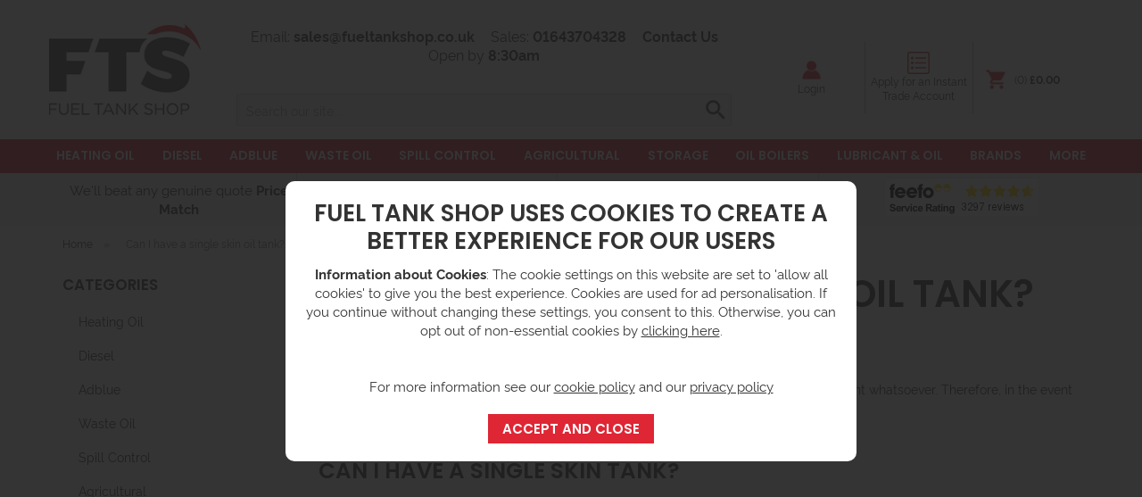

--- FILE ---
content_type: text/html; charset=UTF-8
request_url: https://www.fueltankshop.co.uk/single-skin-oil-tanks-info
body_size: 20813
content:
<!DOCTYPE html>
<html xmlns="http://www.w3.org/1999/xhtml" lang="en" xml:lang="en">
<head>
<title>Can I Still Have A Single Skin Oil Tank? - Fuel Tank Shop</title><meta name="description" content="You can still have a single skin tank in some areas but you must comply with the regulations. Read our complete guide on single skin oil tanks here." /><meta name="keywords" content="" /><meta http-equiv="Content-Type" content="text/html; charset=utf-8" /><meta name="viewport" content="width=device-width, initial-scale=1.0" /><meta name="author" content="Fuel Tank Shop" /><meta name="csrf-token" content="32ae0aab8c27c72683ce27a743c3338d" /><meta name="google-site-verification" content="lsCNVDbB-19Iuc80HGzVt0R7Ti1xAmsOar3RUOhbc6A" /> <meta property="og:title" content="Can I Still Have A Single Skin Oil Tank?" />
<meta property="og:description" content="You can still have a single skin tank in some areas but you must comply with the regulations. Read our complete guide on single skin oil tanks here." />
<meta property="og:image" content="https://www.fueltankshop.co.uk/images/logo.png" />
<link rel="canonical" href="https://www.fueltankshop.co.uk/single-skin-oil-tanks-info" />
<link href="/compiled/zone1.css?v=1751290957" rel="stylesheet" type="text/css"/><link rel="alternate stylesheet" type="text/css" media="all" href="/css/list.css" title="list" /><link rel="stylesheet" href="/css/font-awesome/css/all.min.css" />
<link rel="apple-touch-icon" sizes="57x57" href="/icons/apple-icon-57x57.png">
<link rel="apple-touch-icon" sizes="60x60" href="/icons/apple-icon-60x60.png">
<link rel="apple-touch-icon" sizes="72x72" href="/icons/apple-icon-72x72.png">
<link rel="apple-touch-icon" sizes="76x76" href="/icons/apple-icon-76x76.png">
<link rel="apple-touch-icon" sizes="114x114" href="/icons/apple-icon-114x114.png">
<link rel="apple-touch-icon" sizes="120x120" href="/icons/apple-icon-120x120.png">
<link rel="apple-touch-icon" sizes="144x144" href="/icons/apple-icon-144x144.png">
<link rel="apple-touch-icon" sizes="152x152" href="/icons/apple-icon-152x152.png">
<link rel="apple-touch-icon" sizes="180x180" href="/icons/apple-icon-180x180.png">
<link rel="icon" type="image/png" sizes="192x192"  href="/icons/android-icon-192x192.png">
<link rel="icon" type="image/png" sizes="32x32" href="/icons/favicon-32x32.png">
<link rel="icon" type="image/png" sizes="96x96" href="/icons/favicon-96x96.png">
<link rel="icon" type="image/png" sizes="16x16" href="/icons/favicon-16x16.png">
<link rel="manifest" href="/icons/manifest.json">
<meta name="msapplication-TileColor" content="#df2634">
<meta name="msapplication-TileImage" content="/icons/ms-icon-144x144.png">
<meta name="theme-color" content="#df2634">
<link rel="search" type="application/opensearchdescription+xml" title="Search" href="/feeds/opensearch.xml" /><link rel="preload" href="/fonts/poppins-v15-latin-600.eot" as="font" crossorigin="anonymous"><link rel="preload" href="/fonts/poppins-v15-latin-600.svg" as="font" crossorigin="anonymous"><link rel="preload" href="/fonts/poppins-v15-latin-600.ttf" as="font" crossorigin="anonymous"><link rel="preload" href="/fonts/poppins-v15-latin-600.woff" as="font" crossorigin="anonymous"><link rel="preload" href="/fonts/poppins-v15-latin-600.woff2" as="font" crossorigin="anonymous"><link rel="preload" href="/fonts/poppins-v15-latin-700.eot" as="font" crossorigin="anonymous"><link rel="preload" href="/fonts/poppins-v15-latin-700.svg" as="font" crossorigin="anonymous"><link rel="preload" href="/fonts/poppins-v15-latin-700.ttf" as="font" crossorigin="anonymous"><link rel="preload" href="/fonts/poppins-v15-latin-700.woff" as="font" crossorigin="anonymous"><link rel="preload" href="/fonts/poppins-v15-latin-700.woff2" as="font" crossorigin="anonymous"><link rel="preload" href="/fonts/poppins-v15-latin-regular.eot" as="font" crossorigin="anonymous"><link rel="preload" href="/fonts/poppins-v15-latin-regular.svg" as="font" crossorigin="anonymous"><link rel="preload" href="/fonts/poppins-v15-latin-regular.ttf" as="font" crossorigin="anonymous"><link rel="preload" href="/fonts/poppins-v15-latin-regular.woff" as="font" crossorigin="anonymous"><link rel="preload" href="/fonts/poppins-v15-latin-regular.woff2" as="font" crossorigin="anonymous"><link rel="preload" href="/fonts/rawline-400-webfont.woff" as="font" crossorigin="anonymous"><link rel="preload" href="/fonts/rawline-400-webfont.woff2" as="font" crossorigin="anonymous"><link rel="preload" href="/fonts/rawline-400.ttf" as="font" crossorigin="anonymous"><link rel="preload" href="/fonts/rawline-400.woff" as="font" crossorigin="anonymous"><link rel="preload" href="/fonts/rawline-600-webfont.woff" as="font" crossorigin="anonymous"><link rel="preload" href="/fonts/rawline-600-webfont.woff2" as="font" crossorigin="anonymous"><link rel="preload" href="/fonts/rawline-600.ttf" as="font" crossorigin="anonymous"><link rel="preload" href="/fonts/rawline-600.woff" as="font" crossorigin="anonymous"><link rel="preload" href="/fonts/rawline-700-webfont.woff" as="font" crossorigin="anonymous"><link rel="preload" href="/fonts/rawline-700-webfont.woff2" as="font" crossorigin="anonymous"><link rel="preload" href="/fonts/rawline-700.ttf" as="font" crossorigin="anonymous"><link rel="preload" href="/fonts/rawline-700.woff" as="font" crossorigin="anonymous"><link rel="preload" href="/fonts/rawline-900-webfont.woff" as="font" crossorigin="anonymous"><link rel="preload" href="/fonts/rawline-900-webfont.woff2" as="font" crossorigin="anonymous"><link rel="preload" href="/fonts/rawline-900.ttf" as="font" crossorigin="anonymous"><link rel="preload" href="/fonts/rawline-900.woff" as="font" crossorigin="anonymous"><script> window.dataLayer = window.dataLayer || []; function gtag(){dataLayer.push(arguments);} gtag('consent', 'default', { analytics_storage: 'denied', ad_storage: 'denied', ad_user_data: 'denied', ad_personalization: 'denied' }); </script> <script> (function(i,s,o,g,r,a,m){i['GoogleAnalyticsObject']=r;i[r]=i[r]||function(){ (i[r].q=i[r].q||[]).push(arguments)},i[r].l=1*new Date();a=s.createElement(o), m=s.getElementsByTagName(o)[0];a.async=1;a.src=g;m.parentNode.insertBefore(a,m) })(window,document,'script','//www.google-analytics.com/analytics.js','ga'); ga('create', 'UA-29292121-1', 'auto', { 'anonymizeIp': true, 'storage': 'none', 'clientId': '2857417786.1228315000' }); ga('send', 'pageview'); </script> <script> (function(w,d,s,l,i){w[l]=w[l]||[];w[l].push({'gtm.start': new Date().getTime(),event:'gtm.js'});var f=d.getElementsByTagName(s)[0], j=d.createElement(s),dl=l!='dataLayer'?'&l='+l:'';j.async=true;j.src= '//www.googletagmanager.com/gtm.js?id='+i+dl;f.parentNode.insertBefore(j,f); })(window,document,'script','dataLayer','GTM-5BBSTN'); </script> <script> function updateGoogleConsent() { gtag('consent', 'update', { analytics_storage: 'granted', ad_storage: 'granted', ad_user_data: 'granted', ad_personalization: 'granted' }); } </script> <link rel="stylesheet" type="text/css" href="https://services.postcodeanywhere.co.uk/css/address-3.91.css" /><script type="text/javascript" src="https://services.postcodeanywhere.co.uk/js/address-3.91.js"></script><script src="https://www.google.com/recaptcha/api.js?hl=en" type="text/javascript"></script><script src=https://www.paypal.com/sdk/js?client-id=ASxqN8Iw1l2xdcg3GIG3ZzI3Ar3k7GAULGLKmExY14uJVuaJGIdrYSrpakcORDfD87PnrR_zn0BdQLCW&currency=GBP&components=messages data-namespace="PayPalSDK"></script>
</head>
<body id="information" class="offcanvasbody desktopbody">
<a class="hide" href="#content" title="accessibility link" id="top">Skip to main content</a>
<div id="bodyinner" class="container-fluid clearfix">
<header class="container-fluid">

        
        <div id="header">
            
        	<div class="container">

                <div class="mobile-menu visible-xs visible-sm">
                                            <button class="menu-icon navbar-toggle offcanvas-toggle" data-toggle="offcanvas" data-target="#offcanvastarget"><img src="/images/threedot.png" alt="Mobile Menu" width="26" height="26" /></button>
                                    </div>

                <div class="col-xl-2 col-md-2 col-xs-12">
                    <a class="logo" href="/"><img src="/images/logo.png" alt="Fuel Tank Shop" title="Fuel Tank Shop" width="182" height="109" /></a>
                </div>

                <div class="mobile-search visible-xs visible-sm">
                    <a href="#" class="search-icon"><img src="/images/search_w.png" alt="Mobile Search" width="26" height="26" width="56" height="56" /></a>
                </div>

                <div class="mobile-account visible-xs visible-sm">
                    <a href="/login" class="account-icon"><img src="/images/account.png" alt="Mobile Account" width="26" height="26" width="56" height="56" /></a>
                </div>
                
                                    <div class="mobile-checklist visible-xs visible-sm">
                        <a href="/monduregister" class="search-icon"><img src="/images/icon_checklist.svg" alt="Mobile Checklist" width="26" height="26" width="56" height="56" /></a>
                    </div>
                                                    <div class="mobile-basket visible-xs visible-sm">
                        <a href="/shopping-basket"><img src="/images/shopping-bag_w.png" alt="Mobile Shopping Basket" width="26" height="26" width="56" height="56" /></a>
                    </div>
                
                <div class="hidden-xs hidden-sm topleft col-xl-7 col-md-6 hidden-print">
                                            <div class="links col-md-12">
                            <span>Email: <a href="mailto:sales@fueltankshop.co.uk">sales@fueltankshop.co.uk</a></span>
                            <span>Sales: <a href="tel:01643704328">01643704328</a></span>
                            <span><a href="/contact-us">Contact Us</a></span>
                            <span>Open by <b>8:30am</b></span>
                        </div>
                        <div class="col-md-12 searchbox suggested">
                            <div class="search" itemscope itemtype="http://schema.org/WebSite">
                                <meta itemprop="url" content="https://www.fueltankshop.co.uk"/>
                                <form action="/search" method="post" itemprop="potentialAction" itemscope itemtype="http://schema.org/SearchAction">
                                    <meta itemprop="target" content="https://www.fueltankshop.co.uk/search/{q}"/>
                                    <label for="search1" class="hidelabel">Search</label><input id="search1" class="keyword mid required" name="q" type="text" placeholder="Search our site..." itemprop="query-input"/> <input class="submit mid" type="image" src="/images/search.png" name="submit" alt="Search" title="Search" width="26" />
                                </form>
                            </div>
                        </div>
                                    </div>

                <div class="hidden-xs hidden-sm col-xl-3 col-md-4 col-sm-5 hidden-print topright">
                                                                    <div class="links col-md-12">
                                                                <div class="flex-container right">
                                        <div class="flex-item">
                                            <a href="/login">
                                            <img src="/images/account.png" alt="Account Icon">
                                            Login</a>
                                        </div>
                                        <div class="flex-item">
                                            <a href="/monduregister" class="trade"><img src="/images/icon_checklist.svg"  alt="Checklist">
                                            Apply for an Instant Trade Account</a>
                                        </div>
                                        <div class="flex-item">
                                                                                            <div id="basketsummary">
                                                    <a href="/shopping-basket" class="basket"><span>(0) <strong>&pound;0.00</strong></span></a>                                                </div>
                                                                                    </div>
                                    </div>
                                                                                </div>
                                    </div>

          </div>

      <div class="mobile-search-container searchbox visible-xs visible-sm">
          <div class="search" itemscope itemtype="http://schema.org/WebSite">
            <meta itemprop="url" content="https://www.fueltankshop.co.uk"/>
                <form action="/search" method="post" itemprop="potentialAction" itemscope itemtype="http://schema.org/SearchAction">
                    <meta itemprop="target" content="https://www.fueltankshop.co.uk/search/{q}"/>
                    <label for="search2" class="hidelabel">Search</label><input id="search2" class="keyword mid required" name="q" type="text" placeholder="Type your search here" itemprop="query-input"/></label> <input type="image" src="/images/search.png" name="submit" class="mid submit" alt="Search" title="Search" width="26" />
                </form>
          </div>
      </div>

    <nav class="tabs offcanvastabs navbar-offcanvas hidden-print" id="offcanvastarget">
        <div class="container">
            <span id="menu-title" class="hidden-xs hidden-sm">Menu</span>
            <a href="#" id="menu-icon" class="hidden-xs hidden-sm"></a>
                <a href="#" class="closeoffcanvas visible-xs visible-sm"><img src="/images/icon_close.png" alt="Close" width="16" height="16" /></a>    <ul id="tabwrap" class="offcanvasnavwrap">        <li class="visible-xs visible-sm "><a class="toplevelcat" href="/">HOME</a></li>        <li><a href="/heating-oil/c342" class="toplevelcat offcanvassubitems">HEATING OIL</a><ul class="widemenu offcanvasmenusection"><li class="col-sm-3 col-md-2"><em class="hidden-xs hidden-sm">View by category:</em> <br class="hidden-xs hidden-sm"/><a href="/heating-oil/bunded-oil-tanks/c343" class="mainoption">Bunded Oil Tanks</a><a href="/heating-oil/bunded-oil-tanks/48hr-delivery-bunded-oil-tanks/c474" class="suboption">48hr Delivery Bunded Oil Tanks</a><a href="/heating-oil/bunded-oil-tanks/plastic-bunded-oil-tanks/c347" class="suboption">PLASTIC Bunded Oil Tanks</a><a href="/heating-oil/bunded-oil-tanks/steel-bunded-oil-tanks/c348" class="suboption">STEEL Bunded Oil Tanks</a><a href="/heating-oil/bunded-oil-tanks/slimline-bunded/c345" class="suboption">Slimline Bunded</a><a href="/heating-oil/bunded-oil-tanks/low-profile-bunded/c366" class="suboption">Low Profile Bunded</a><a href="/heating-oil/bunded-oil-tanks/500-litre-bunded/c443" class="suboption">500 Litre Bunded</a><a href="/heating-oil/bunded-oil-tanks/1000-litre-bunded/c442" class="suboption">1000 Litre Bunded</a><a href="/heating-oil/bunded-oil-tanks/1200-litre-bunded/c444" class="suboption">1200 Litre Bunded</a><a href="/heating-oil/bunded-oil-tanks/1400-litre-bunded/c445" class="suboption">1400 Litre Bunded</a></li><li class="col-sm-3 col-md-2"><span class="hidden-xs hidden-sm">&nbsp;<br/></span><a href="/heating-oil/single-skin-oil-tanks/c344" class="mainoption">Single Skin Oil Tanks</a><a href="/heating-oil/single-skin-oil-tanks/48hr-delivery-single-skin-oil-tanks/c476" class="suboption">48hr Delivery Single Skin Oil Tanks</a><a href="/heating-oil/single-skin-oil-tanks/plastic-single-skin-oil-tanks/c353" class="suboption">PLASTIC Single Skin Oil Tanks</a><a href="/heating-oil/single-skin-oil-tanks/steel-single-skin-oil-tanks/c360" class="suboption">STEEL Single Skin Oil Tanks</a><a href="/heating-oil/single-skin-oil-tanks/slimline-single-skin/c352" class="suboption">Slimline Single Skin</a><a href="/heating-oil/single-skin-oil-tanks/low-profile-single-skin/c367" class="suboption">Low Profile Single Skin</a><a href="/heating-oil/single-skin-oil-tanks/1000-litre-single-skin/c452" class="suboption">1000 Litre Single Skin</a><a href="/heating-oil/single-skin-oil-tanks/1200-litre-single-skin/c453" class="suboption">1200 Litre Single Skin</a><a href="/heating-oil/single-skin-oil-tanks/1400-litre-single-skin/c454" class="suboption">1400 Litre Single Skin</a><a href="/heating-oil/single-skin-oil-tanks/2000-litre-single-skin/c455" class="suboption">2000 Litre Single Skin</a></li><li class="col-sm-3 col-md-2"><span class="hidden-xs hidden-sm">&nbsp;<br/></span><a href="/heating-oil/oil-tank-accessories/c358" class="mainoption">Oil Tank Accessories</a><a href="/heating-oil/oil-tank-accessories/installation-equipment/c696" class="suboption">Installation Equipment</a><a href="/heating-oil/oil-tank-accessories/contents-gauges/c371" class="suboption">Contents Gauges</a><a href="/heating-oil/oil-tank-accessories/tank-fitting-kits/c374" class="suboption">Tank Fitting Kits</a><a href="/heating-oil/oil-tank-accessories/flow-meters/c373" class="suboption">Flow Meters</a><a href="/heating-oil/oil-tank-accessories/bund-alarms/c372" class="suboption">Bund Alarms</a><a href="/heating-oil/oil-tank-accessories/fire-valves/c376" class="suboption">Fire Valves</a><a href="/heating-oil/oil-tank-accessories/tank-locks-security/c377" class="suboption">Tank Locks &amp; Security</a><a href="/heating-oil/oil-tank-accessories/tank-lids-caps/c378" class="suboption">Tank Lids &amp; Caps</a><a href="/heating-oil/oil-tank-accessories/oil-de-aerators/c379" class="suboption">Oil De-Aerators</a></li><li class="col-sm-3 col-md-2"><span class="hidden-xs hidden-sm">&nbsp;<br/></span><a href="/heating-oil/underground-oil-tanks/c359" class="mainoption">Underground Oil Tanks</a><a href="/heating-oil/underground-oil-tanks/1400l-underground-tanks/c669" class="suboption">1400L Underground Tanks</a><a href="/heating-oil/underground-oil-tanks/2500l-underground-tanks/c670" class="suboption">2500L Underground Tanks</a></li><li class="col-sm-3 col-md-2 brandmenulist"><em>Related brands:</em> <br class="hidden-xs hidden-sm"/><a href="/heating-oil/c342?filter=1&f_brand=88">Anglo Nordic</a><a href="/heating-oil/c342?filter=1&f_brand=20">Atkinson</a><a href="/heating-oil/c342?filter=1&f_brand=69">Atlantis Tanks Group LTD</a><a href="/heating-oil/c342?filter=1&f_brand=24">Atlas</a><a href="/heating-oil/c342?filter=1&f_brand=2">Carbery</a><a href="/heating-oil/c342?filter=1&f_brand=4">Deso</a><a href="/heating-oil/c342?filter=1&f_brand=13">Harlequin</a><a href="/heating-oil/c342?filter=1&f_brand=53">Hytek</a><a href="/heating-oil/c342?filter=1&f_brand=6">Titan</a><a href="/heating-oil/c342?filter=1&f_brand=51">Tuffa</a><a class="all" href="/brands">All Brands</a></li>                            <li class="col-sm-3 col-md-2 hidden-xs hidden-sm">                                <div class="productframe">                                    <div class="featimage">                                        <a href="/1150-litre-oil-tank-carbery-1150h/p1202" class="thumbimagewrap" style="max-width: 120px; min-height: 120px;"><img src="/images/products/small/1202_101.jpg" alt="1150 Litre Oil Tank - Carbery 1150H" title="1150 Litre Oil Tank - Carbery 1150H" style="max-width: 100%; max-height: 120px;" width="230" height="230" /><div class="overlay overlay1" style="max-width: 62px"><img src="/images/overlays/32_Free Delivery - Triangle.png" alt="Free Delivery!" width="150" height="150" /></div><div class="overlay overlay2" style="max-width: 62px"><img src="/images/overlays/42_5a.png" alt="5 Year Warranty (Square)" width="62" height="62" /></div></a>                                    </div>                                    <div class="name">                                        <a href="/1150-litre-oil-tank-carbery-1150h/p1202">1150 Litre Oil Tank - Carbery 1150H</a>                                        <span class="price"><span class='lightblue'>&pound;546.33</span> <span class="note">ex VAT <br/>(&pound;655.60 inc VAT) </span></span>                                    </div>                                </div>                            </li>                        </ul></li><li><a href="/diesel/c108" class="toplevelcat offcanvassubitems">DIESEL</a><ul class="widemenu offcanvasmenusection"><li class="col-sm-3 col-md-2"><em class="hidden-xs hidden-sm">View by category:</em> <br class="hidden-xs hidden-sm"/><a href="/diesel/diesel-tanks-dispensers/c13" class="mainoption">Diesel Tanks &amp; Dispensers</a><a href="/diesel/diesel-tanks-dispensers/48-hour-delivery-diesel-tanks/c475" class="suboption">48 Hour Delivery Diesel Tanks</a><a href="/diesel/diesel-tanks-dispensers/plastic-diesel-tanks/c395" class="suboption">PLASTIC Diesel Tanks</a><a href="/diesel/diesel-tanks-dispensers/steel-diesel-tanks/c396" class="suboption">STEEL Diesel Tanks</a><a href="/diesel/diesel-tanks-dispensers/1000-litre-diesel/c459" class="suboption">1000 Litre Diesel</a><a href="/diesel/diesel-tanks-dispensers/2500-litre-diesel/c460" class="suboption">2500 Litre Diesel</a><a href="/diesel/diesel-tanks-dispensers/3500-litre-diesel/c461" class="suboption">3500 Litre Diesel</a><a href="/diesel/diesel-tanks-dispensers/5000-litre-diesel/c462" class="suboption">5000 Litre Diesel</a><a href="/diesel/diesel-tanks-dispensers/10000-litre-diesel/c463" class="suboption">10,000 Litre Diesel</a><a href="/diesel/diesel-tanks-dispensers/15000-litre-diesel/c593" class="suboption">15,000 Litre Diesel</a><a href="/diesel/diesel-tanks-dispensers/20000-litre-diesel/c591" class="suboption">20,000 + Litre Diesel</a><a href="/diesel/diesel-tanks-dispensers/30000-litre-diesel/c594" class="suboption">30,000 Litre Diesel</a></li><li class="col-sm-3 col-md-2"><span class="hidden-xs hidden-sm">&nbsp;<br/></span><a href="/diesel/generator-tanks/c62" class="mainoption">Generator Tanks</a><a href="/diesel/diesel-bowsers/c16" class="mainoption">Diesel Bowsers</a><a href="/diesel/diesel-bowsers/highway-and-road-tow-diesel-bowsers/c132" class="suboption">Highway and Road Tow Diesel Bowsers</a><a href="/diesel/diesel-bowsers/site-tow-diesel-bowsers/c131" class="suboption">Site Tow Diesel Bowsers</a><a href="/diesel/diesel-bowsers/skid-mounted-diesel-bowsers/c304" class="suboption">Skid Mounted Diesel Bowsers</a><a href="/diesel/transportable-diesel-tanks/c74" class="mainoption">Transportable Diesel Tanks</a><a href="/diesel/transportable-diesel-tanks/truckmaster/c566" class="suboption">Truckmaster</a><a href="/diesel/transportable-diesel-tanks/un-approved-and-adr-approved-diesel-tanks/c302" class="suboption">UN Approved and ADR Approved Diesel Tanks</a><a href="/diesel/transportable-diesel-tanks/portable-diesel-tanks/c402" class="suboption">Portable Diesel Tanks</a><a href="/diesel/hvo-tanks/c639" class="mainoption">HVO Tanks</a><a href="/diesel/contents-gauges-and-tank-alarms/c220" class="mainoption">Contents Gauges and Tank Alarms</a></li><li class="col-sm-3 col-md-2"><span class="hidden-xs hidden-sm">&nbsp;<br/></span><a href="/diesel/diesel-pumps/c185" class="mainoption">Diesel Pumps</a><a href="/diesel/diesel-pumps/hand-fuel-transfer-pumps/c409" class="suboption">Hand Fuel Transfer Pumps</a><a href="/diesel/diesel-pumps/230v-electric-fuel-transfer-pumps/c403" class="suboption">230v Electric Fuel Transfer Pumps</a><a href="/diesel/diesel-pumps/12v-electric-fuel-transfer-pumps/c406" class="suboption">12v Electric Fuel Transfer Pumps</a><a href="/diesel/diesel-pumps/24v-electric-fuel-transfer-pumps/c407" class="suboption">24v Electric Fuel Transfer Pumps</a><a href="/diesel/diesel-pumps/110v-electric-fuel-transfer-pumps/c404" class="suboption">110v Electric Fuel Transfer Pumps</a><a href="/diesel/diesel-pumps/400v-electric-fuel-transfer-pumps/c405" class="suboption">400v Electric Fuel Transfer Pumps</a><a href="/diesel/diesel-pump-kits/c661" class="mainoption">Diesel Pump Kits</a><a href="/diesel/diesel-pump-kits/12v-pump-kits/c663" class="suboption">12v Pump Kits</a><a href="/diesel/diesel-pump-kits/230v-pump-kits/c662" class="suboption">230v Pump Kits</a><a href="/diesel/diesel-pump-kits/ibc-drum-pump-kits/c664" class="suboption">IBC/ Drum Pump Kits</a></li><li class="col-sm-3 col-md-2"><span class="hidden-xs hidden-sm">&nbsp;<br/></span><a href="/diesel/flow-meters/c222" class="mainoption">Flow Meters</a><a href="/diesel/flow-meters/digital-flow-meter/c665" class="suboption">Digital Flow Meter</a><a href="/diesel/flow-meters/mechanical-flow-meter/c666" class="suboption">Mechanical Flow Meter</a><a href="/diesel/fuel-nozzles/c223" class="mainoption">Fuel Nozzles</a><a href="/diesel/fuel-nozzles/automatic-nozzle/c654" class="suboption">Automatic Nozzle</a><a href="/diesel/fuel-nozzles/manual-nozzle/c655" class="suboption">Manual Nozzle</a><a href="/diesel/fuel-nozzles/nozzle-accessories/c656" class="suboption">Nozzle Accessories</a><a href="/diesel/fuel-filters/c226" class="mainoption">Fuel Filters</a><a href="/diesel/fuel-management-systems/c85" class="mainoption">Fuel Management Systems</a><a href="/diesel/fuel-management-systems/cloud-based-systems/c649" class="suboption">Cloud Based Systems</a><a href="/diesel/fuel-management-systems/downloadable-systems/c650" class="suboption">Downloadable Systems</a><a href="/diesel/fuel-management-systems/fuel-management-software-accessories/c653" class="suboption">Fuel Management Software &amp; Accessories</a><a class="suboption" href="/diesel/fuel-management-systems/c85-all">More Fuel Management Systems</a></li><li class="col-sm-3 col-md-2"><span class="hidden-xs hidden-sm">&nbsp;<br/></span><a href="/diesel/diesel-hoses/c327" class="mainoption">Diesel Hoses</a><a href="/diesel/diesel-hoses/diesel-suction-hoses/c685" class="suboption">Diesel &amp; Suction Hoses</a><a href="/diesel/diesel-hoses/gravity-hose-kits/c658" class="suboption">Gravity Hose Kits</a><a href="/diesel/diesel-hoses/hose-reels/c659" class="suboption">Hose Reels</a><a href="/diesel/diesel-hoses/accessories/c677" class="suboption">Accessories</a><a href="/diesel/fuel-treatment/c15" class="mainoption">Fuel Treatment</a><a href="/diesel/isolation-valves-fill-point-cabinets/c493" class="mainoption">Isolation Valves &amp; Fill Point Cabinets</a></li><li class="col-sm-3 col-md-2 brandmenulist"><em>Related brands:</em> <br class="hidden-xs hidden-sm"/><a href="/diesel/c108?filter=1&f_brand=69">Atlantis Tanks Group LTD</a><a href="/diesel/c108?filter=1&f_brand=3">Cemo</a><a href="/diesel/c108?filter=1&f_brand=61">Dymac</a><a href="/diesel/c108?filter=1&f_brand=13">Harlequin</a><a href="/diesel/c108?filter=1&f_brand=53">Hytek</a><a href="/diesel/c108?filter=1&f_brand=66">Hytek Engineered</a><a href="/diesel/c108?filter=1&f_brand=10">Piusi </a><a href="/diesel/c108?filter=1&f_brand=6">Titan</a><a href="/diesel/c108?filter=1&f_brand=51">Tuffa</a><a href="/diesel/c108?filter=1&f_brand=31">Western Global</a><a class="all" href="/brands">All Brands</a></li></ul></li><li><a href="/adblue/c110" class="toplevelcat offcanvassubitems">ADBLUE</a><ul class="widemenu offcanvasmenusection"><li class="col-sm-3 col-md-2 hidden-xs hidden-sm menucategoryimage"><img title="Adblue" alt="Adblue" src="/images/categories/110.jpg" /></li><li class="col-sm-3 col-md-2"><em class="hidden-xs hidden-sm">View by category:</em> <br class="hidden-xs hidden-sm"/><a href="/adblue/adblue-solution/c472" class="mainoption">Adblue Solution</a><a href="/adblue/adblue-tanks/c33" class="mainoption">Adblue Tanks</a><a href="/adblue/adblue-titan-bluemaster/c614" class="mainoption">AdBlue Titan Bluemaster</a><a href="/adblue/adblue-titan-bluemaster/titan-bluemaster-adblue-dispenser-standard/c615" class="suboption">Titan BlueMaster AdBlue Dispenser - Standard</a><a href="/adblue/adblue-titan-bluemaster/titan-bluemaster-adblue-dispenser-advanced/c616" class="suboption">Titan BlueMaster AdBlue Dispenser - Advanced</a><a href="/adblue/adblue-titan-bluemaster/titan-bluemaster-adblue-dispenser-pro/c617" class="suboption">Titan BlueMaster AdBlue Dispenser - Pro</a><a class="suboption" href="/adblue/adblue-titan-bluemaster/c614">More AdBlue Titan Bluemaster</a></li><li class="col-sm-3 col-md-2"><span class="hidden-xs hidden-sm">&nbsp;<br/></span><a href="/adblue/adblue-holding-tanks/c609" class="mainoption">Adblue Holding Tanks</a><a href="/adblue/adblue-fuel-management-systems/c689" class="mainoption">Adblue Fuel Management Systems</a><a href="/adblue/adblue-fuel-management-systems/cloud-based-systems/c690" class="suboption">Cloud Based Systems</a><a href="/adblue/adblue-fuel-management-systems/downloadable-systems/c691" class="suboption">Downloadable Systems</a><a href="/adblue/adblue-bowsers/c504" class="mainoption">Adblue Bowsers</a><a href="/adblue/adblue-spill-control/c611" class="mainoption">AdBlue Spill Control</a></li><li class="col-sm-3 col-md-2"><span class="hidden-xs hidden-sm">&nbsp;<br/></span><a href="/adblue/adblue-flow-meters-alarms/c141" class="mainoption">AdBlue Flow Meters &amp; Alarms</a><a href="/adblue/adblue-nozzles/c142" class="mainoption">AdBlue Nozzles</a><a href="/adblue/adblue-pumps-gravity-kits/c56" class="mainoption">Adblue Pumps &amp; Gravity Kits</a><a href="/adblue/adblue-pumps-gravity-kits/adblue-hand-pumps-gravity-kits/c184" class="suboption">AdBlue Hand Pumps &amp; Gravity Kits</a><a href="/adblue/adblue-pumps-gravity-kits/adblue-230v-12v-24v-electric-transfer-pumps/c143" class="suboption">AdBlue 230v 12v &amp; 24v Electric Transfer Pumps</a><a href="/adblue/adblue-pumps-gravity-kits/adblue-12v-transfer-pumps/c157" class="suboption">AdBlue 12v Transfer Pumps</a><a class="suboption" href="/adblue/adblue-pumps-gravity-kits/c56-all">More Adblue Pumps & Gravity Kits</a></li><li class="col-sm-3 col-md-2"><span class="hidden-xs hidden-sm">&nbsp;<br/></span><a href="/adblue/adblue-hoses-and-accessories/c635" class="mainoption">AdBlue Hoses And Accessories</a></li><li class="col-sm-3 col-md-2 brandmenulist"><em>Related brands:</em> <br class="hidden-xs hidden-sm"/><a href="/adblue/c110?filter=1&f_brand=2">Carbery</a><a href="/adblue/c110?filter=1&f_brand=3">Cemo</a><a href="/adblue/c110?filter=1&f_brand=61">Dymac</a><a href="/adblue/c110?filter=1&f_brand=13">Harlequin</a><a href="/adblue/c110?filter=1&f_brand=53">Hytek</a><a href="/adblue/c110?filter=1&f_brand=66">Hytek Engineered</a><a href="/adblue/c110?filter=1&f_brand=10">Piusi </a><a href="/adblue/c110?filter=1&f_brand=71">Tecalemit</a><a href="/adblue/c110?filter=1&f_brand=6">Titan</a><a href="/adblue/c110?filter=1&f_brand=31">Western Global</a><a class="all" href="/brands">All Brands</a></li></ul></li><li><a href="/waste-oil/c111" class="toplevelcat offcanvassubitems">WASTE OIL</a><ul class="widemenu offcanvasmenusection"><li class="col-sm-3 col-md-2 hidden-xs hidden-sm menucategoryimage"><img title="Waste Oil" alt="Waste Oil" src="/images/categories/111.jpg" /></li><li class="col-sm-3 col-md-2"><em class="hidden-xs hidden-sm">View by category:</em> <br class="hidden-xs hidden-sm"/><a href="/waste-oil/plastic-waste-oil-tanks/c12" class="mainoption">PLASTIC Waste Oil Tanks</a><a href="/waste-oil/steel-waste-oil-tanks/c421" class="mainoption">STEEL Waste Oil Tanks</a></li><li class="col-sm-3 col-md-2 brandmenulist"><em>Related brands:</em> <br class="hidden-xs hidden-sm"/><a href="/waste-oil/c111?filter=1&f_brand=69">Atlantis Tanks Group LTD</a><a href="/waste-oil/c111?filter=1&f_brand=2">Carbery</a><a href="/waste-oil/c111?filter=1&f_brand=3">Cemo</a><a href="/waste-oil/c111?filter=1&f_brand=4">Deso</a><a href="/waste-oil/c111?filter=1&f_brand=13">Harlequin</a><a href="/waste-oil/c111?filter=1&f_brand=66">Hytek Engineered</a><a href="/waste-oil/c111?filter=1&f_brand=6">Titan</a><a href="/waste-oil/c111?filter=1&f_brand=51">Tuffa</a><a href="/waste-oil/c111?filter=1&f_brand=31">Western Global</a><a class="all" href="/brands">All Brands</a></li>                            <li class="col-sm-3 col-md-2 hidden-xs hidden-sm">                                <div class="productframe">                                    <div class="featimage">                                        <a href="/1000-litre-slimline-bunded-waste-oil-tank-deso-sl1000wow/p91" class="thumbimagewrap" style="max-width: 120px; min-height: 120px;"><img src="/images/products/small/91_4693.jpg" alt="1000 Litre Slimline Bunded Waste Oil Tank - Deso SL1000WOW" title="1000 Litre Slimline Bunded Waste Oil Tank - Deso SL1000WOW" style="max-width: 100%; max-height: 120px;"  class="thumb1" width="230" height="230" /><img src="/images/products/small/91_4691.jpg" alt="1000 Litre Slimline Bunded Waste Oil Tank - Deso SL1000WOW" title="1000 Litre Slimline Bunded Waste Oil Tank - Deso SL1000WOW" style="max-width: 100%; max-height: 120px;"  class="thumb2" width="230" height="230" /><div class="overlay overlay1" style="max-width: 62px"><img src="/images/overlays/32_Free Delivery - Triangle.png" alt="Free Delivery!" width="150" height="150" /></div><div class="overlay overlay2" style="max-width: 62px"><img src="/images/overlays/75_Autumn Sale.png" alt="Autumn Sale" width="150" height="150" /></div></a>                                    </div>                                    <div class="name">                                        <a href="/1000-litre-slimline-bunded-waste-oil-tank-deso-sl1000wow/p91">1000 Litre Slimline Bunded Waste Oil Tank - Deso SL1000WOW</a>                                        <span class="price"><span class='lightblue'>&pound;1,175.00</span> <span class="note">ex VAT <br/>(&pound;1,410.00 inc VAT) </span></span>                                    </div>                                </div>                            </li>                                                    <li class="col-sm-3 col-md-2 hidden-xs hidden-sm">                                <div class="productframe">                                    <div class="featimage">                                        <a href="/1200-litre-bunded-waste-oil-tank-deso-lp1200wow/p94" class="thumbimagewrap" style="max-width: 120px; min-height: 120px;"><img src="/images/products/small/94_4699.jpg" alt="1200 Litre Bunded Waste Oil Tank - Deso LP1200WOW" title="1200 Litre Bunded Waste Oil Tank - Deso LP1200WOW" style="max-width: 100%; max-height: 120px;"  class="thumb1" width="230" height="230" /><img src="/images/products/small/94_4695.jpg" alt="1200 Litre Bunded Waste Oil Tank - Deso LP1200WOW" title="1200 Litre Bunded Waste Oil Tank - Deso LP1200WOW" style="max-width: 100%; max-height: 120px;"  class="thumb2" width="230" height="230" /><div class="overlay overlay1" style="max-width: 62px"><img src="/images/overlays/32_Free Delivery - Triangle.png" alt="Free Delivery!" width="150" height="150" /></div><div class="overlay overlay2" style="max-width: 62px"><img src="/images/overlays/75_Autumn Sale.png" alt="Autumn Sale" width="150" height="150" /></div></a>                                    </div>                                    <div class="name">                                        <a href="/1200-litre-bunded-waste-oil-tank-deso-lp1200wow/p94">1200 Litre Bunded Waste Oil Tank - Deso LP1200WOW</a>                                        <span class="price"><span class='grey strike'>&pound;1,359.00</span> <span class='red'>&pound;1,259.00</span> <span class="note">ex VAT <br/>(&pound;1,510.80 inc VAT) </span></span>                                    </div>                                </div>                            </li>                        </ul></li><li><a href="/spill-control/c114" class="toplevelcat offcanvassubitems">SPILL CONTROL</a><ul class="widemenu offcanvasmenusection"><li class="col-sm-3 col-md-2"><em class="hidden-xs hidden-sm">View by category:</em> <br class="hidden-xs hidden-sm"/><a href="/spill-control/adblue-spill-control/c586" class="mainoption">AdBlue Spill Control</a><a href="/spill-control/evo-recycled/c588" class="mainoption">EVO Recycled</a><a href="/spill-control/oil-fuel-spill-control/c79" class="mainoption">Oil  &amp; Fuel Spill Control</a><a href="/spill-control/oil-fuel-spill-control/oil-spill-kits/c370" class="suboption">Oil Spill Kits</a><a href="/spill-control/oil-fuel-spill-control/pads-rolls-cushions-socks/c368" class="suboption">Pads, Rolls, Cushions &amp; Socks</a><a class="suboption" href="/spill-control/oil-fuel-spill-control/c79">More Oil  & Fuel Spill Control</a></li><li class="col-sm-3 col-md-2"><span class="hidden-xs hidden-sm">&nbsp;<br/></span><a href="/spill-control/chemical-spill-control/c80" class="mainoption">Chemical Spill Control</a><a href="/spill-control/chemical-spill-control/chemical-spill-kits/c315" class="suboption">Chemical Spill Kits</a><a href="/spill-control/chemical-spill-control/pads-rolls-cushions-and-socks/c313" class="suboption">Pads, Rolls, Cushions and Socks</a><a href="/spill-control/general-purpose-spill-control/c81" class="mainoption">General Purpose Spill Control</a><a href="/spill-control/general-purpose-spill-control/universal-spill-kits/c369" class="suboption">Universal Spill Kits</a></li><li class="col-sm-3 col-md-2"><span class="hidden-xs hidden-sm">&nbsp;<br/></span><a href="/spill-control/spill-kit-cabinets/c73" class="mainoption">Spill Kit Cabinets</a><a href="/spill-control/spill-containment/c97" class="mainoption">Spill Containment</a><a href="/spill-control/spill-containment/spill-trays/c173" class="suboption">Spill Trays</a><a href="/spill-control/spill-containment/spill-pallets/c119" class="suboption">Spill Pallets</a><a href="/spill-control/spill-containment/spill-mats/c660" class="suboption">Spill Mats</a></li><li class="col-sm-3 col-md-2"><span class="hidden-xs hidden-sm">&nbsp;<br/></span><a href="/spill-control/portable-containment-bunds/c657" class="mainoption">Portable Containment Bunds</a><a href="/spill-control/spill-wipes-and-cloths/c632" class="mainoption">Spill Wipes And Cloths</a></li><li class="col-sm-3 col-md-2 brandmenulist"><em>Related brands:</em> <br class="hidden-xs hidden-sm"/><a href="/storage/armorgard/c269">Armorgard</a><a href="/spill-control/c114?filter=1&f_brand=3">Cemo</a><a href="/spill-control/c114?filter=1&f_brand=53">Hytek</a><a class="all" href="/brands">All Brands</a></li></ul></li><li><a href="/agricultural/c590" class="toplevelcat offcanvassubitems">AGRICULTURAL</a><ul class="widemenu offcanvasmenusection"><li class="col-sm-3 col-md-2"><em class="hidden-xs hidden-sm">View by category:</em> <br class="hidden-xs hidden-sm"/><a href="/agricultural/sheep-dips/c613" class="mainoption">Sheep Dips</a><a href="/agricultural/animal-drinkers-and-feeders/c602" class="mainoption">Animal Drinkers And Feeders</a><a href="/agricultural/storage-and-bunkers/c603" class="mainoption">Storage And Bunkers</a></li><li class="col-sm-3 col-md-2"><span class="hidden-xs hidden-sm">&nbsp;<br/></span><a href="/agricultural/footbath-and-dips/c604" class="mainoption">Footbath And Dips</a><a href="/agricultural/molasses-tanks/c612" class="mainoption">Molasses Tanks</a><a href="/agricultural/atv-storage-boxes/c606" class="mainoption">ATV</a></li><li class="col-sm-3 col-md-2"><span class="hidden-xs hidden-sm">&nbsp;<br/></span><a class="all mainoption" href="/agricultural/c590">All Agricultural</a></li><li class="col-sm-3 col-md-2 brandmenulist"><em>Related brands:</em> <br class="hidden-xs hidden-sm"/><a href="/storage/armorgard/c269">Armorgard</a><a href="/agricultural/c590?filter=1&f_brand=2">Carbery</a><a href="/agricultural/c590?filter=1&f_brand=3">Cemo</a><a href="/agricultural/c590?filter=1&f_brand=66">Hytek Engineered</a><a href="/agricultural/c590?filter=1&f_brand=48">Kingspan</a><a href="/agricultural/c590?filter=1&f_brand=59">Kingspan Agriculture</a><a href="/agricultural/c590?filter=1&f_brand=6">Titan</a><a href="/agricultural/c590?filter=1&f_brand=51">Tuffa</a><a class="all" href="/brands">All Brands</a></li></ul></li><li><a href="/storage/c115" class="toplevelcat offcanvassubitems">STORAGE</a><ul class="widemenu offcanvasmenusection"><li class="col-sm-3 col-md-2 hidden-xs hidden-sm menucategoryimage"><img title="Storage" alt="Storage" src="/images/categories/115.jpg" /></li><li class="col-sm-3 col-md-2"><em class="hidden-xs hidden-sm">View by category:</em> <br class="hidden-xs hidden-sm"/><a href="/storage/armorgard/c269" class="mainoption">Armorgard</a><a href="/storage/armorgard/armorgard-flambank/c296" class="suboption">Armorgard FlamBank</a><a href="/storage/armorgard/armorgard-flamstor-cabinet/c419" class="suboption">Armorgard FlamStor Cabinet</a><a href="/storage/armorgard/armorgard-transbank/c291" class="suboption">Armorgard TransBank</a><a href="/storage/armorgard/armorgard-transbank-chem/c293" class="suboption">Armorgard TransBank Chem</a><a href="/storage/armorgard/armorgard-chembank/c294" class="suboption">Armorgard ChemBank</a><a href="/storage/armorgard/armorgard-safestor/c420" class="suboption">Armorgard SafeStor</a><a href="/storage/armorgard/armorgard-oxbox/c237" class="suboption">Armorgard OxBox</a><a href="/storage/armorgard/armorgard-tuffbank/c414" class="suboption">Armorgard TuffBank</a><a href="/storage/armorgard/armorgard-tuffstor-cabinet/c256" class="suboption">Armorgard TuffStor Cabinet</a><a class="suboption" href="/storage/armorgard/c269">More Armorgard</a></li><li class="col-sm-3 col-md-2"><span class="hidden-xs hidden-sm">&nbsp;<br/></span><a href="/storage/lithium-ion-battery-cabinets-and-storage/c642" class="mainoption">Lithium-Ion Battery Cabinets And Storage</a><a href="/storage/cembox/c417" class="mainoption">CEMBox</a><a href="/storage/hazardous-goods-storage/c59" class="mainoption">Hazardous Goods Storage</a><a href="/storage/hazardous-goods-storage/secure-storage-boxes-hazardous/c418" class="suboption">Secure Storage Boxes - Hazardous</a><a href="/storage/hazardous-goods-storage/secure-cabinets-hazardous/c270" class="suboption">Secure Cabinets - Hazardous</a><a href="/storage/hazardous-goods-storage/secure-walk-in-stores-hazardous/c271" class="suboption">Secure Walk-In Stores - Hazardous</a><a href="/storage/hazardous-goods-storage/secure-drum-storage-hazardous/c272" class="suboption">Secure Drum Storage - Hazardous</a><a href="/storage/hazardous-goods-storage/secure-in-vehicle-storage-hazardous/c273" class="suboption">Secure In-Vehicle Storage - Hazardous</a><a href="/storage/hazardous-goods-storage/indoor-bunded-storage/c644" class="suboption">Indoor Bunded Storage</a><a href="/storage/hazardous-goods-storage/outdoor-bunded-storage/c647" class="suboption">Outdoor Bunded Storage</a><a class="suboption" href="/storage/hazardous-goods-storage/c59">More Hazardous Goods Storage</a></li><li class="col-sm-3 col-md-2"><span class="hidden-xs hidden-sm">&nbsp;<br/></span><a href="/storage/steel-indoor-bunded-storage/c648" class="mainoption">Steel Indoor Bunded Storage</a><a href="/storage/equipment-and-tool-storage/c38" class="mainoption">Equipment and Tool Storage</a><a href="/storage/equipment-and-tool-storage/secure-in-vehicle-storage/c416" class="suboption">Secure In-Vehicle Storage</a><a href="/storage/equipment-and-tool-storage/secure-storage-boxes/c274" class="suboption">Secure Storage Boxes</a><a href="/storage/equipment-and-tool-storage/secure-storage-cabinets/c275" class="suboption">Secure Storage Cabinets</a><a href="/storage/equipment-and-tool-storage/secure-walk-in-stores/c276" class="suboption">Secure Walk-In Stores</a><a href="/storage/walk-in-storage/c645" class="mainoption">Walk-In Storage</a><a href="/storage/gas-bottle-storage/c87" class="mainoption">Gas Bottle Storage</a><a href="/storage/atv-storage-boxes/c66" class="mainoption">ATV Storage Boxes</a><a href="/storage/coal-bunkers/c596" class="mainoption">Coal Bunkers</a></li><li class="col-sm-3 col-md-2"><span class="hidden-xs hidden-sm">&nbsp;<br/></span><a class="all mainoption" href="/storage/c115">All Storage</a></li><li class="col-sm-3 col-md-2 brandmenulist"><em>Related brands:</em> <br class="hidden-xs hidden-sm"/><a href="/storage/armorgard/c269">Armorgard</a><a href="/storage/c115?filter=1&f_brand=2">Carbery</a><a href="/storage/c115?filter=1&f_brand=3">Cemo</a><a href="/storage/c115?filter=1&f_brand=13">Harlequin</a><a href="/storage/c115?filter=1&f_brand=6">Titan</a><a class="all" href="/brands">All Brands</a></li></ul></li><li><a href="/oil-boilers/c684" class="toplevelcat">OIL BOILERS</a><ul class="widemenu offcanvasmenusection"><li class="col-sm-3 col-md-2 brandmenulist"><em>Related brands:</em> <br class="hidden-xs hidden-sm"/><a href="/oil-boilers/c684?filter=1&f_brand=85">Firebird</a><a class="all" href="/brands">All Brands</a></li></ul></li><li><a href="/lubricant-oil/c112" class="toplevelcat offcanvassubitems">LUBRICANT & OIL</a><ul class="widemenu offcanvasmenusection"><li class="col-sm-3 col-md-2"><em class="hidden-xs hidden-sm">View by category:</em> <br class="hidden-xs hidden-sm"/><a href="/lubricant-oil/lubricant-tanks-dispensers/c75" class="mainoption">Lubricant Tanks &amp; Dispensers</a><a href="/lubricant-oil/engine-oils/c697" class="mainoption">Engine Oils</a><a href="/lubricant-oil/bulk-vehicle-fluids-chemicals/c698" class="mainoption">Bulk Vehicle Fluids &amp; Chemicals</a></li><li class="col-sm-3 col-md-2"><span class="hidden-xs hidden-sm">&nbsp;<br/></span><a href="/lubricant-oil/oil-transfer-pumps-accessories/c466" class="mainoption">Oil Transfer Pumps &amp; Accessories</a><a href="/lubricant-oil/lubricant-accessories/c76" class="mainoption">Lubricant Accessories</a><a href="/lubricant-oil/grease-pumps-accessories/c687" class="mainoption">Grease Pumps &amp; Accessories</a></li><li class="col-sm-3 col-md-2"><span class="hidden-xs hidden-sm">&nbsp;<br/></span><a class="all mainoption" href="/lubricant-oil/c112-all">All Lubricant & Oil</a></li><li class="col-sm-3 col-md-2 brandmenulist"><em>Related brands:</em> <br class="hidden-xs hidden-sm"/><a href="/lubricant-oil/c112?filter=1&f_brand=92">AGRITEC</a><a href="/lubricant-oil/c112?filter=1&f_brand=3">Cemo</a><a href="/lubricant-oil/c112?filter=1&f_brand=91">EMPROTEC</a><a href="/lubricant-oil/c112?filter=1&f_brand=93">HYDRATEC</a><a href="/lubricant-oil/c112?filter=1&f_brand=53">Hytek</a><a href="/lubricant-oil/c112?filter=1&f_brand=66">Hytek Engineered</a><a href="/lubricant-oil/c112?filter=1&f_brand=10">Piusi </a><a href="/lubricant-oil/c112?filter=1&f_brand=94">TRANSMATEC</a><a href="/lubricant-oil/c112?filter=1&f_brand=51">Tuffa</a><a class="all" href="/brands">All Brands</a></li>                            <li class="col-sm-3 col-md-2 hidden-xs hidden-sm">                                <div class="productframe">                                    <div class="featimage">                                        <a href="/adblue-1000l-ibc-returnable-container/p10070" class="thumbimagewrap" style="max-width: 120px; min-height: 120px;"><img src="/images/products/small/10070_7638.jpg" alt="Adblue® 1000L IBC (Returnable Container)" title="Adblue® 1000L IBC (Returnable Container)" style="max-width: 100%; max-height: 120px;" width="230" height="230" /><div class="overlay overlay1" style="max-width: 62px"><img src="/images/overlays/30_b2.png" alt="Free Delivery Inc." width="62" height="62" /></div><div class="overlay overlay2" style="max-width: 62px"><img src="/images/overlays/51_FastDelivery.png" alt="Fast Delivery" width="80" height="80" /></div></a>                                    </div>                                    <div class="name">                                        <a href="/adblue-1000l-ibc-returnable-container/p10070">Adblue® 1000L IBC (Returnable Container)</a>                                        <span class="price"><span class='lightblue'>from &pound;605.00</span> <span class="note">ex VAT <br/>(&pound;726.00 inc VAT) </span></span>                                    </div>                                </div>                            </li>                        </ul></li><li class="hidden-sm"><a href="/brands" class="toplevelcat offcanvassubitems">BRANDS</a><ul class="widemenu offcanvasmenusection"><li class="col-sm-3 col-md-2"><a href="/adam-pumps/b68">Adam Pumps</a><a href="/afriso/b18">Afriso</a><a href="/agritec/b92">AGRITEC</a><a href="/anglo-nordic/b88">Anglo Nordic</a><a href="/apollo/b19">Apollo</a><a href="/storage/armorgard/c269">Armorgard</a><a href="/atkinson/b20">Atkinson</a><a href="/atlantis-tanks-group-ltd/b69">Atlantis Tanks Group LTD</a></li><li class="col-sm-3 col-md-2"><a href="/atlas/b24">Atlas</a><a href="/carbery/b2">Carbery</a><a href="/cemo/b3">Cemo</a><a href="/cim-tek/b28">Cim-Tek</a><a href="/clearwater/b41">Clearwater</a><a href="/deso/b4">Deso</a><a href="/diamond-tanks/b14">Diamond Tanks</a><a href="/dymac/b61">Dymac</a></li><li class="col-sm-3 col-md-2"><a href="/emprotec/b91">EMPROTEC</a><a href="/firebird/b85">Firebird</a><a href="/fmt/b57">FMT</a><a href="/fuelstop/b58">Fuelstop</a><a href="/gledhill/b75">Gledhill</a><a href="/greenox/b36">GreenOx</a><a href="/harlequin/b13">Harlequin</a><a href="/heatrae-sadia/b44">Heatrae Sadia</a></li><li class="col-sm-3 col-md-2"><a href="/husky/b29">Husky</a><a href="/hydratec/b93">HYDRATEC</a><a href="/hytek/b53">Hytek</a><a href="/hytek-engineered/b66">Hytek Engineered</a><a href="/kingspan/b48">Kingspan</a><a href="/kingspan-agriculture/b59">Kingspan Agriculture</a><a href="/kingspan-albion-ultrasteel/b34">Kingspan Albion Ultrasteel</a><a href="/kingspan-klargester/b42">Kingspan Klargester</a></li><li class="col-sm-3 col-md-2"><a href="/main-heating/b47">Main Heating</a><a href="/megaflow/b46">Megaflow</a><a href="/piusi-/b10">Piusi </a><a href="/pumptronics-/b74">Pumptronics </a><a href="/range-tribune-he/b76">Range Tribune HE</a><a href="/range-tribune-xe/b78">Range Tribune XE</a><a href="/santon/b43">Santon</a><a href="/sensor-systems/b22">Sensor Systems</a></li><li class="col-sm-3 col-md-2"><a href="/storafuel/b70">StoraFuel</a><a href="/tecalemit/b71">Tecalemit</a><a href="/titan/b6">Titan</a><a href="/transmatec/b94">TRANSMATEC</a><a href="/tuffa/b51">Tuffa</a><a href="/turners/b52">Turners</a><a href="/western-global/b31">Western Global</a><a href="/zva/b65">ZVA</a></li><li class="col-sm-3 col-md-2"></li></ul></li><li><span class="link toplevelcat offcanvassubitems">MORE</span><ul class="offcanvasmenusection"><li><a href="/sewage-treatment/c548">Sewage Treatment</a><a href="/miscellaneous/c116">Miscellaneous</a><a href="/petrol/c109">Petrol</a><a href="/hot-water-cylinders/c495">Hot Water Cylinders</a><a href="/water/c587">Water</a></li></ul></li>            </ul>        </div>
    </nav>

</header>

    <section class="features-bar-container container-fluid">            <div class="container">                <div class="usps hidden-sm hidden-xs">                    <div class="col-md-3">                        <div class="inner">                            <a href="/price-match">We'll beat any genuine quote <strong>Price Match</strong></a>                        </div>                    </div>                    <div class="col-md-3">                        <div class="inner">                            <a class="mondulink" href="/pay-on-your-own-terms-with-mondu"><img src="/images/mondu.svg" title="mondu" alt="mondu" width="72" height="18"><span>B2B Pay Later & Instalment Options</span></a>                        </div>                    </div>                    <div class="col-md-3">                        <div class="inner">                            <a href="/oil-tank-installation"><strong>Need a tank installed</strong> click here</a>                        </div>                    </div>                    <div class="col-md-3">                        <div class="inner last">                            <a href="https://www.feefo.com/en-GB/reviews/fuel-tank-shop-ltd" target="_blank"><img alt="Feefo logo" width="175" height="44" border="0" src="https://api.feefo.com/api/logo?merchantidentifier=fuel-tank-shop-ltd" width="175" height="44" title="See what our customers say about us"/></a>                        </div>                    </div>                </div>                <div class="usps usp-slider owl-carousel visible-sm visible-xs">                    <div class="col-sm-12">                        <div class="inner">                            <a href="mailto:sales@fueltankshop.co.uk">Email: <strong>sales@fueltankshop.co.uk</strong></a>                        </div>                    </div>                    <div class="col-sm-12">                        <div class="inner">                            <a href="tel:01643704328">Sales: <strong>01643704328</strong></a>                        </div>                    </div>                </div>            </div>        </section>

<section class="container"><div class="pagewrap"><div id="breadcrumb" class="" itemscope itemtype="http://schema.org/BreadcrumbList">    <span itemprop="itemListElement" itemscope itemtype="http://schema.org/ListItem"><a itemprop="item" href="/"><span class="">Home</span><meta itemprop="name" content="Home"/><meta itemprop="position" content="1"/></a>  <span class="hidden-xs">&nbsp;&raquo;&nbsp;</span> </span><span itemprop="itemListElement" itemscope itemtype="http://schema.org/ListItem"><meta itemprop="item" content="https://www.fueltankshop.co.uk/single-skin-oil-tanks-info"><span class="hidden-xs">Can I have a single skin oil tank?</span><meta itemprop="name" content="Can I have a single skin oil tank?"/><meta itemprop="position" content="2"/></span></div>    <div id="main-body">        <div id="content">                            <div id="sidebar" class="col-md-3">
        <div class="navbox hidden-sm hidden-xs">
            <h4 class="sideheading">Categories</h4>
            <div class="nav"><ul><li><a href="/heating-oil/c342">Heating Oil</a><ul><li><a href="/heating-oil/bunded-oil-tanks/c343">Bunded Oil Tanks</a></li><li><a href="/heating-oil/single-skin-oil-tanks/c344">Single Skin Oil Tanks</a></li><li><a href="/heating-oil/oil-tank-accessories/c358">Oil Tank Accessories</a></li><li><a href="/heating-oil/underground-oil-tanks/c359">Underground Oil Tanks</a></li></ul></li><li><a href="/diesel/c108">Diesel</a><ul><li><a href="/diesel/diesel-tanks-dispensers/c13">Diesel Tanks &amp; Dispensers</a></li><li><a href="/diesel/generator-tanks/c62">Generator Tanks</a></li><li><a href="/diesel/diesel-bowsers/c16">Diesel Bowsers</a></li><li><a href="/diesel/transportable-diesel-tanks/c74">Transportable Diesel Tanks</a></li><li><a href="/diesel/hvo-tanks/c639">HVO Tanks</a></li><li><a href="/diesel/contents-gauges-and-tank-alarms/c220">Contents Gauges and Tank Alarms</a></li><li><a href="/diesel/diesel-pumps/c185">Diesel Pumps</a></li><li><a href="/diesel/diesel-pump-kits/c661">Diesel Pump Kits</a></li><li><a href="/diesel/flow-meters/c222">Flow Meters</a></li><li><a href="/diesel/fuel-nozzles/c223">Fuel Nozzles</a></li><li><a href="/diesel/fuel-filters/c226">Fuel Filters</a></li><li><a href="/diesel/fuel-management-systems/c85">Fuel Management Systems</a></li><li><a href="/diesel/diesel-hoses/c327">Diesel Hoses</a></li><li><a href="/diesel/fuel-treatment/c15">Fuel Treatment</a></li><li><a href="/diesel/isolation-valves-fill-point-cabinets/c493">Isolation Valves &amp; Fill Point Cabinets</a></li></ul></li><li><a href="/adblue/c110">Adblue</a><ul><li><a href="/adblue/adblue-solution/c472">Adblue Solution</a></li><li><a href="/adblue/adblue-tanks/c33">Adblue Tanks</a></li><li><a href="/adblue/adblue-titan-bluemaster/c614">AdBlue Titan Bluemaster</a></li><li><a href="/adblue/adblue-holding-tanks/c609">Adblue Holding Tanks</a></li><li><a href="/adblue/adblue-fuel-management-systems/c689">Adblue Fuel Management Systems</a></li><li><a href="/adblue/adblue-bowsers/c504">Adblue Bowsers</a></li><li><a href="/adblue/adblue-spill-control/c611">AdBlue Spill Control</a></li><li><a href="/adblue/adblue-flow-meters-alarms/c141">AdBlue Flow Meters &amp; Alarms</a></li><li><a href="/adblue/adblue-nozzles/c142">AdBlue Nozzles</a></li><li><a href="/adblue/adblue-pumps-gravity-kits/c56">Adblue Pumps &amp; Gravity Kits</a></li><li><a href="/adblue/adblue-hoses-and-accessories/c635">AdBlue Hoses And Accessories</a></li></ul></li><li><a href="/waste-oil/c111">Waste Oil</a><ul><li><a href="/waste-oil/plastic-waste-oil-tanks/c12">PLASTIC Waste Oil Tanks</a></li><li><a href="/waste-oil/steel-waste-oil-tanks/c421">STEEL Waste Oil Tanks</a></li></ul></li><li><a href="/spill-control/c114">Spill Control</a><ul><li><a href="/spill-control/adblue-spill-control/c586">AdBlue Spill Control</a></li><li><a href="/spill-control/evo-recycled/c588">EVO Recycled</a></li><li><a href="/spill-control/oil-fuel-spill-control/c79">Oil  &amp; Fuel Spill Control</a></li><li><a href="/spill-control/chemical-spill-control/c80">Chemical Spill Control</a></li><li><a href="/spill-control/general-purpose-spill-control/c81">General Purpose Spill Control</a></li><li><a href="/spill-control/spill-kit-cabinets/c73">Spill Kit Cabinets</a></li><li><a href="/spill-control/spill-containment/c97">Spill Containment</a></li><li><a href="/spill-control/portable-containment-bunds/c657">Portable Containment Bunds</a></li><li><a href="/spill-control/spill-wipes-and-cloths/c632">Spill Wipes And Cloths</a></li></ul></li><li><a href="/agricultural/c590">Agricultural</a><ul><li><a href="/agricultural/sheep-dips/c613">Sheep Dips</a></li><li><a href="/agricultural/animal-drinkers-and-feeders/c602">Animal Drinkers And Feeders</a></li><li><a href="/agricultural/storage-and-bunkers/c603">Storage And Bunkers</a></li><li><a href="/agricultural/footbath-and-dips/c604">Footbath And Dips</a></li><li><a href="/agricultural/molasses-tanks/c612">Molasses Tanks</a></li><li><a href="/agricultural/atv-storage-boxes/c606">ATV Storage Boxes</a></li></ul></li><li><a href="/storage/c115">Storage</a><ul><li><a href="/storage/armorgard/c269">Armorgard</a></li><li><a href="/storage/lithium-ion-battery-cabinets-and-storage/c642">Lithium-Ion Battery Cabinets And Storage</a></li><li><a href="/storage/cembox/c417">CEMBox</a></li><li><a href="/storage/hazardous-goods-storage/c59">Hazardous Goods Storage</a></li><li><a href="/storage/steel-indoor-bunded-storage/c648">Steel Indoor Bunded Storage</a></li><li><a href="/storage/equipment-and-tool-storage/c38">Equipment and Tool Storage</a></li><li><a href="/storage/walk-in-storage/c645">Walk-In Storage</a></li><li><a href="/storage/gas-bottle-storage/c87">Gas Bottle Storage</a></li><li><a href="/storage/atv-storage-boxes/c66">ATV Storage Boxes</a></li><li><a href="/storage/coal-bunkers/c596">Coal Bunkers</a></li></ul></li><li><a href="/oil-boilers/c684">Oil Boilers</a></li><li><a href="/lubricant-oil/c112">Lubricant &amp; Oil</a><ul><li><a href="/lubricant-oil/lubricant-tanks-dispensers/c75">Lubricant Tanks &amp; Dispensers</a></li><li><a href="/lubricant-oil/engine-oils/c697">Engine Oils</a></li><li><a href="/lubricant-oil/bulk-vehicle-fluids-chemicals/c698">Bulk Vehicle Fluids &amp; Chemicals</a></li><li><a href="/lubricant-oil/oil-transfer-pumps-accessories/c466">Oil Transfer Pumps &amp; Accessories</a></li><li><a href="/lubricant-oil/lubricant-accessories/c76">Lubricant Accessories</a></li><li><a href="/lubricant-oil/grease-pumps-accessories/c687">Grease Pumps &amp; Accessories</a></li></ul></li><li><a href="/sewage-treatment/c548">Sewage Treatment</a><ul><li><a href="/sewage-treatment/klargester-sewage-treatment/c552">Klargester Sewage Treatment</a></li><li><a href="/sewage-treatment/septic-tanks/c549">Septic Tanks</a></li><li><a href="/sewage-treatment/sewage-treatment-tanks/c550">Sewage Treatment Tanks</a></li></ul></li><li><a href="/miscellaneous/c116">Miscellaneous</a></li><li><a href="/petrol/c109">Petrol</a><ul><li><a href="/petrol/petrol-tanks-dispensers/c68">Petrol Tanks &amp; Dispensers</a></li><li><a href="/petrol/petrol-accessories/c78">Petrol Accessories</a></li><li><a href="/petrol/aviation-fuel-equipment/c494">Aviation Fuel Equipment</a></li></ul></li><li><a href="/hot-water-cylinders/c495">Hot Water Cylinders</a><ul><li><a href="/hot-water-cylinders/direct-cylinders/c624">Direct Cylinders</a></li><li><a href="/hot-water-cylinders/indirect-cylinders/c625">Indirect Cylinders</a></li><li><a href="/hot-water-cylinders/cold-water-storage-tanks-and-accessories/c679">Cold Water Storage Tanks And Accessories</a></li><li><a href="/hot-water-cylinders/water-heaters-and-hand-washers-and-point-of-use/c678">Water Heaters And Hand Washers And Point Of Use</a></li><li><a href="/hot-water-cylinders/hot-water-cylinder-accessories/c506">Hot Water Cylinder Accessories</a></li></ul></li><li><a href="/water/c587">Water</a><ul><li><a href="/water/water-tanks/c597">Water Tanks</a></li><li><a href="/water/rainwater-harvesting/c601">Rainwater Harvesting</a></li><li><a href="/water/water-pumps-and-accessories/c598">Water Pumps And Accessories</a></li><li><a href="/water/water-bowsers/c599">Water Bowsers</a></li></ul></li><li><a href="/best-sellers">Best Sellers</a></li></ul>
            </div>
        </div></div><div class="page col-md-9">                <div class="article-text">                                        <div class="pagecontainer fullwidth">                        <div class="copy">                            <h1>Can I have a single skin oil tank?</h1>                            <section id="pageblock_774" class="pageblock pageblock_text col-sm-12" style=""><p><strong>IMPORTANT INFORMATION</strong></p>

<p>Unlike Bunded Oil Tanks, Single Skin Oil Tanks incorporate no form of secondary containment whatsoever. Therefore, in the event of a spillage, an environmental pollution incident will result.&nbsp; &nbsp;</p>
</section><hr class="clear hidden-xs" /><hr class="clear visible-xs" /><section id="pageblock_773" class="pageblock pageblock_text col-sm-12" style=""><h2 style="text-align:left">Can I have a single skin tank?</h2><p>You can still have a single skin tank in some areas but you must comply with the regulations.&nbsp; Single skin tanks are therefore inherently unsuitable for installation at any agricultural, commercial, industrial and institutional installations. At many installations, fitting a Single Skin Oil Tank where a Bunded Tank is legally required is a criminal offence.</p>

<p>You do have to have a bunded tank if you are in Wales.</p>

<p>The regulations for single skin tanks are as follows:-</p>

<p>NOT to be installed where &quot;spillage&quot; can run into:</p>

<ul>
	<li>An open drain or loose fitting manhole cover</li>
	<li>Controlled water (river, stream, lake, loch, sea or gound water, ditch, canal, soakaway, septic tank, effluent treatment system, water storage tank, aquifer, gully etc)</li>
</ul>

<p>MUST be:</p>

<ul>
	<li>More than 10m away from controlled water</li>
	<li>Mor than 50m away from a bore hole</li>
	<li>The vent point is not visible from the fill point and / or an offset fill point is in use.</li>
	<li>The tank is supplying fuel to premises other than a dwelling occupied by a single family.</li>
	<li>The tanks is positioned within 50 metres of agricultural land.</li>
	<li>Any other site specific hazard exists.</li>
	<li>In the event of a spillage (however caused) a pollution incident will result.</li>
</ul>

<p>&nbsp;</p>
<a href="https://www.fueltankshop.co.uk/heating-oil/single-skin-oil-tanks/c344" class="inputbutton actionbutton" target="_blank">Single Skin Oil Tanks</a></section><hr class="clear hidden-xs" /><hr class="clear visible-xs" /><section id="pageblock_775" class="pageblock pageblock_image pageblock_left_desktop pageblock_left_mobile col-sm-6" style=""><a href="https://www.fueltankshop.co.uk/1200-litre-slimline-oil-tank-deso-r1220t/p67" title="" target="_blank"><img src="/images/pages/775-R1220T.JPG" alt="Deso Slimline Oil Tank" title="" width="551" height="651" /></a></section><section id="pageblock_776" class="pageblock pageblock_text col-sm-12" style=""><p>Even where a Single Skin Tank may currently suffice, serious consideration should be given to fitting a Bunded Tank. Unlike Single Skin Tanks, Bunded Tanks consist of a &#39;tank within a tank&#39;. The inner tank is the primary storage vessel, whilst the outer tank acts as a failsafe. In the event of a spill, any surplus fuel will be safely and securely contained within the outer tank and an environmental pollution incident will be averted.</p>

<p>Siting of Oil Tanks is governed by BS5410 and Building Regulations:</p>

<ul>
	<li>The minimum separation from a building is to be 1.8m and 0.76m from a boundary.</li>
	<li>Location within a building will require additional considerations.</li>
	<li>Adequate protection from impact damage is a requirement of the regulations.</li>
	<li>The use of an oil separator in surface water drainage should be considered.</li>
</ul>
</section><hr class="clear hidden-xs" /><hr class="clear visible-xs" /><section id="pageblock_777" class="pageblock pageblock_text col-sm-12" style=""><p>Fuel Tank Shop will assume no responsibility whatsoever for the installation of a Single Skin Tank where a Bunded Tank is required.</p>
</section><hr class="clear hidden-xs" /><hr class="clear visible-xs" /><section id="pageblock_1073" class="pageblock pageblock_text col-sm-12" style=""><h5 style="text-align:center">Read More From Fuel Tank Shop</h5></section><hr class="clear hidden-xs" /><hr class="clear visible-xs" /><section id="pageblock_1074" class="pageblock pageblock_feature pageblock_left_desktop pageblock_left_mobile col-sm-6" style=""><img src="/images/pages/1074-Regulations For Bunded Oil Tanks.png" alt="" title="" width="770" height="492" /><span><h5>Regulations For Bunded Oil Tanks</h5><a href="https://www.fueltankshop.co.uk/regulations-for-bunded-oil-tanks" class="inputbutton" target="_blank">Read More</a></span></section><section id="pageblock_1075" class="pageblock pageblock_feature pageblock_right_desktop pageblock_right_mobile col-sm-6" style=""><img src="/images/pages/1075-Watchman Sonic.png" alt="" title="" width="770" height="462" /><span><h5>Oil Tank Accessories Explained</h5><a href="https://www.fueltankshop.co.uk/oil-tank-accessories-explained" class="inputbutton" target="_blank">Read More</a></span></section><hr class="clear hidden-xs" /><hr class="clear visible-xs" />                            <p>&nbsp;</p>                            <div class="faq-container catfaqs fullwidth left"><h3>Frequently Asked Questions</h3><div class="faq-wrapper"><a name="question177"></a><div class="col-md-6 col-xs-12"><h2 class="faq-maincat">Oil Tanks</h2><div><h3 class="faq-subcat foldouttoggle">General</h3><div class="subcatbox foldoutbox"><div class="faq"><h3 class="question foldouttoggle">I have discovered the presence of water in my oil. How do I get this removed?</h3><div class="answer foldoutbox"><p>Here at Fuel Tank Shop we offer a range of <a href="https://www.fueltankshop.co.uk/water-soakers/p5189">water soakers</a> which can help remove water from your oil tank, however if these do not suit then, please contact your local fuel distributor who will be able to provide advice on how best to remove it.</p>
</div></div><a name="question382"></a><div class="faq"><h3 class="question foldouttoggle">Do you need planning permission to install a fuel tank?</h3><div class="answer foldoutbox"><p><span style="font-size:10pt">Planning permission requirements for domestic oil tank installations depend on specific circumstances, property characteristics, and local authority regulations. In many cases, installing a bunded oil storage tank or single skin domestic oil tank falls under permitted development rights, potentially exempting homeowners from formal planning applications. Typical scenarios not requiring planning permission include replacing an existing tank in the same location, installing a tank within the curtilage of a domestic property, and maintaining similar dimensions to the previous installation. However, specific conditions apply, such as the tank&#39;s proximity to property boundaries, its visual impact, and the property&#39;s classification (listed building, conservation area etc.). Exceptions necessitating planning permission include installations in Areas of Outstanding Natural Beauty, National Parks, conservation areas, or for listed buildings. Tanks exceeding certain size thresholds or positioned prominently might also require formal approval. Additionally, properties with specific restrictive covenants or located in areas with additional planning constraints could face more stringent requirements. To definitively determine planning permission needs, homeowners should consult their local planning authority directly. Many councils offer pre-application advice services to clarify specific requirements. Professional tank installers can also provide guidance based on local regulations and help navigate potential planning complexities, ensuring a smooth and compliant installation process.</span></p>
</div></div><a name="question381"></a><div class="faq"><h3 class="question foldouttoggle">How much does it typically cost to install a fuel tank?</h3><div class="answer foldoutbox"><p><span style="font-size:10pt">Installation costs for domestic oil tanks vary widely, depending on multiple technical and logistical considerations. For a standard bunded oil storage tank, homeowners might expect installation costs ranging from &pound;500 to &pound;2,500. This price range encompasses tank supply, professional installation, necessary groundwork, and compliance with current safety regulations. Key cost determinants include tank size, material, location complexity, and specific site requirements. Underground installations typically command higher prices due to excavation and additional safety measures. Above-ground single skin domestic oil tanks generally offer more economical installation options, with costs potentially starting from &pound;350-&pound;1,500 depending on specific configurations and accessibility.</span></p>

<p><span style="font-size:10pt">Professional installation is strongly recommended to ensure compliance with UK building regulations and safety standards. Certified installers will assess ground conditions, provide appropriate base construction, ensure correct positioning, and implement necessary safety features like overflow protection and secure bunding. While DIY might seem cost-effective, improper installation can lead to significant long-term expenses and potential environmental hazards. Additional cost factors include site accessibility, potential groundwork requirements, and any necessary modifications to existing infrastructure. Rural or challenging locations might incur additional transportation and installation expenses. Homeowners should obtain multiple quotes, ensuring each includes a comprehensive breakdown of materials, labour, and potential additional costs to avoid unexpected financial surprises.</span></p>

<p><em><span style="font-size:10pt">*updated March 25</span></em></p>
</div></div><a name="question380"></a><div class="faq"><h3 class="question foldouttoggle">How long does 500 litres of oil typically last in the winter?</h3><div class="answer foldoutbox"><p><span style="font-size:10pt">Winter oil consumption varies significantly based on home size, insulation quality, heating system efficiency, and local climate conditions. For an average three-bedroom home with moderate insulation in the UK, 500 litres of <a href="https://www.fueltankshop.co.uk/heating-oil/c342" style="color:#0563c1; text-decoration:underline">heating oil</a> might last approximately 4-6 weeks during peak winter months. Homes with older heating systems or poor insulation could deplete this volume more rapidly, potentially within 3-4 weeks.</span></p>

<p><span style="font-size:10pt">The age and efficiency of your boiler, home&#39;s thermal envelope, number of occupants, and typical thermostat settings all influence oil consumption. Modern condensing boilers with high efficiency ratings can extract more heat per litre of oil, potentially extending your fuel supply. Older systems might consume fuel more quickly and less effectively. Improving home insulation, using programmable thermostats, sealing drafts, and maintaining your heating system can significantly reduce oil usage. Strategic temperature management (lowering settings when the house is unoccupied or during sleeping hours) can yield substantial savings without compromising comfort.</span></p>

<p><span style="font-size:10pt">Unusually cold spells or extended periods of low temperatures can dramatically increase heating requirements. Homeowners are advised to monitor oil levels closely during winter, consider pre-emptive top-ups, and maintain a buffer stock to prevent unexpected fuel shortages during critical periods.</span></p>
</div></div><a name="question379"></a><div class="faq"><h3 class="question foldouttoggle">How long do oil tanks last?</h3><div class="answer foldoutbox"><p><span style="font-size:10pt">The lifespan of a domestic oil tank depends on several critical factors, including material quality, installation environment, and maintenance practices. Typically, a well-maintained <a href="https://www.fueltankshop.co.uk/heating-oil/bunded-oil-tanks/c343" style="color:#0563c1; text-decoration:underline">bunded oil storage tank</a> can last between 15-20 years, while <a href="https://www.fueltankshop.co.uk/heating-oil/single-skin-oil-tanks/c344" style="color:#0563c1; text-decoration:underline">single-skin tanks</a> might have a shorter operational life of 10-15 years. External factors such as soil conditions, exposure to harsh weather, and potential chemical interactions can significantly impact tank durability. </span></p>

<p><span style="font-size:10pt">Regular professional inspections are crucial to extending tank life. These assessments help identify early signs of corrosion, structural weakening, or potential leak risks. Homeowners should look for warning signs like rust patches, paint bubbling, dents, or slight deformations in the tank&#39;s structure. Annual maintenance checks and proactive replacement of worn components can dramatically increase the operational lifespan of your domestic oil storage system. </span></p>

<p><span style="font-size:10pt"><a href="https://www.fueltankshop.co.uk/heating-oil/single-skin-oil-tanks/c344" style="color:#0563c1; text-decoration:underline">Single skin domestic oil tanks</a> constructed from high-quality polyethylene or steel with protective coatings tend to offer superior resistance to environmental degradation. <a href="https://www.fueltankshop.co.uk/heating-oil/bunded-oil-tanks/c343" style="color:#0563c1; text-decoration:underline">Bunded tanks</a> provide an additional layer of protection with their double-wall design, which not only extends tank life but also offers enhanced environmental safety by containing potential leaks. </span></p>

<p><span style="font-size:10pt">Tanks installed in sheltered locations, away from direct ground moisture and extreme temperature fluctuations, typically experience less structural stress. Proper drainage, elevation, and protection from physical impacts can help maintain tank integrity and extend its serviceable life well beyond average expectations.</span></p>
</div></div><a name="question325"></a><div class="faq"><h3 class="question foldouttoggle">Can you screen an oil tank?</h3><div class="answer foldoutbox"><p>Although Oil tanks are&nbsp;not the most attractive things to have in your garden, we always recommend seeking the advice of your local OFTEC registered liquid fuel tank installer as to the best place to position and how to screen your tank, if needed. The regulations for oil tank installation vary according to which region of the UK or Ireland you live in and there are also other environmental factors that need to be taken into account.&nbsp; For more information, please check out -&nbsp;<strong><a href="https://www.oftec.co.uk/about" target="_blank">OFTEC </a></strong></p>

<p>Some ways customers have screened their tanks are below, however please check with your local OFTEC installer first.</p>

<p><strong>Walls</strong></p>

<p>One of the most common ways to hide an oil tank is to build a false wall around it. Whether you use bricks, stone or fencing, make sure you leave space to get in and around the tank for maintenance and replacement.</p>

<p><strong>Landscaping</strong></p>

<p>Probably the most effective and aesthetic ways to hide an oil tank is to surround it with shrubs, trees, or potted plants that can help to camouflage the tank from view. Make sure you the plants are properly maintained, as they can become a fire hazard if not cared for properly.</p>

<p>&nbsp;</p>

<p>Whatever option you choose, your tank will be out of sight &ndash; but it should not remain out of mind! Remember to keep on top of oil levels and have your tank regularly inspected by a qualified engineer to prevent any potential problems.</p>

<p>&nbsp;</p>
</div></div><a name="question288"></a><div class="faq"><h3 class="question foldouttoggle">Do I need a bunded tank, and how do I know?</h3><div class="answer foldoutbox"><p>All non-domestic oil storage tanks over 200 litres need to be bunded.</p>

<p>For domestic premises you need to carry out an oil storage risk assessment (this can be obtained from OFTEC - form TI/133D). In brief a Bund is required in domestic situations if...</p>

<ul>
	<li>
	<ul>
		<li>You are storing over 2500 litres.</li>
		<li>Your tank is near an open drain or loose fitting manhole.</li>
		<li>Your tank is within 10m of controlled water such as a river, stream etc.</li>
		<li>Your tank is located where any spillage could travel over hard ground to reach controlled water.</li>
		<li>Your tank is located within 50m of a borehole, spring or well.</li>
		<li>Your tank vent is not visible from the fill point. (Such as an extended fill point)</li>
		<li>Your oil use is for a building other than a single family dwelling.</li>
		<li>Any other unique hazards to your site&nbsp;</li>
	</ul>
	</li>
</ul>
</div></div><a name="question194"></a><div class="faq"><h3 class="question foldouttoggle">Are Single Skin Oil Tanks or standard Bunded Tanks suitable for storing 'Adblue'?</h3><div class="answer foldoutbox"><p>No.</p>
</div></div><a name="question185"></a><div class="faq"><h3 class="question foldouttoggle">Do you supply dip-sticks?</h3><div class="answer foldoutbox"><p>No - not as separate items. However, dipsticks are supplied as standard on all Harlequin tanks with a capacity between 650 litres and 2700 litres as standard.</p>
</div></div><a name="question180"></a><div class="faq"><h3 class="question foldouttoggle">Are plastic Oil Recycling Banks / Waste Oil Tanks suitable for the disposal of petrol or any other highly flammable liquid? </h3><div class="answer foldoutbox"><p>No. For advice on how to dispose of petrol and any other similarly dangerous liquids, please contact your local authority.</p>
</div></div><a name="question179"></a><div class="faq"><h3 class="question foldouttoggle">On warm days there is a slight smell of oil from my oil tank. Why?</h3><div class="answer foldoutbox"><p>This is perfectly normal and is simply the fuel venting through the weatherproof vent fitted to the oil tank.</p>
</div></div><a name="question178"></a><div class="faq"><h3 class="question foldouttoggle">Are plastic oil tanks suitable for use with oil fired cookers?</h3><div class="answer foldoutbox"><p>Yes.</p>
</div></div><a name="question162"></a><div class="faq"><h3 class="question foldouttoggle">What is a Single Skin Tank?</h3><div class="answer foldoutbox"><p>A Single Skin Oil Tank consists of a single container in which fuel is stored. Unlike Bunded Oil Tanks and Bunded Fuel Tanks, Single Skin Oil Tanks incorporate no secondary containment whatsoever and in the event of a spill, a pollution incident will occur.</p>

<p>Single Skin Oil Tanks are not suitable for the storage of fuel at commercial, industrial or institutional premises; or at domestic installations with an installed capacity of over 2,500 litres - unless installed within a suitably bunded area. For all other installations, an Oil Tank Risk Assessment must be undertaken by a competent person prior to installation and in accordance with the requirements of OFTEC Technical Instruction Book 3.</p>

<p>In anticipation of future possible regulations, serious consideration should be given to fitting a Bunded Tank, even where a single skin tank may currently suffice.</p>
</div></div><a name="question176"></a><div class="faq"><h3 class="question foldouttoggle">Are plastic oil tanks fitted with sludge-valves / ball-cocks?</h3><div class="answer foldoutbox"><p>No. Openings (other than the tank outlet) are not permitted below the maximum level of fuel in the tank. This reduces the risk of accidental spillage. In the event that contaminants (e.g. water) need to be removed from the tank, they should be removed by an appropriately licensed contractor via the inspection aperture fitted to each tank.</p>
</div></div><a name="question175"></a><div class="faq"><h3 class="question foldouttoggle">Are plastic oil tanks suitable for the storage of fuel for aviation use?</h3><div class="answer foldoutbox"><p>No.</p>
</div></div><a name="question174"></a><div class="faq"><h3 class="question foldouttoggle">Are plastic oil tanks designed to protect from the damaging effects of sunlight?</h3><div class="answer foldoutbox"><p>Yes. Every tank sold by Tanks.ie is manufactured from a material which incorporated UV inhibitors. These prevent UV rays from permeating the structure of the tank, thus preventing fuel degradation.</p>
</div></div><a name="question170"></a><div class="faq"><h3 class="question foldouttoggle">What are the base requirements for plastic oil tanks?</h3><div class="answer foldoutbox"><p>All oil tanks must be installed on a flat, level and fire resistant base capable of supporting the weight of the tank when fully laden. If concrete slabs are used they should be a minimum of 50mm thick. The base should extend at least 300mm beyond the widest points of the tank and fully support the base of the tank in its entirety. Piers or pillars are not suitable for this purpose and can cause irreparable damage to the tank.</p>
</div></div><a name="question169"></a><div class="faq"><h3 class="question foldouttoggle"> From what materials are plastic oil tanks manufactured?</h3><div class="answer foldoutbox"><p>All oil tanks supplied by Fuel Tank Shop are manufactured from Medium Density Polyethylene (MDPE) - a material that displays excellent chemical and impact resistance properties, making it ideal for external fuel storage. Fittings vary according to tank type and supplier. However, in general, fill points are made from either coated mild or stainless steel, outlets from coated mild steel, and vent points are manufactured from plastic. All materials used in the manufacture of oil tanks supplied by Fuel Tank Shop&nbsp;are resistant to the potentially damaging long-term effects of fuel.</p>
</div></div><a name="question167"></a><div class="faq"><h3 class="question foldouttoggle">Can I place an oil tank inside a domestic garage or building?</h3><div class="answer foldoutbox"><p>Internal oil storage tanks should never be installed in a habitable area and if installed internally, should always be contained within an enclosed chamber. Detailed requirements exist for internal oil storage installations. For more information contact your local Building Control Officer or OFTEC.</p>
</div></div><a name="question166"></a><div class="faq"><h3 class="question foldouttoggle">How close to a building can I place an oil tank?</h3><div class="answer foldoutbox"><p>Oil tanks with a nominal capacity not exceeding 3,500 litres should not be fitted any closer than 1.8 metres to a non fire-rated (30-minute minimum fire resistance) wall or eaves. Where these clearances cannot be achieved, the measures noted in British Standard BS5410 and OFTEC Technical Instruction Book 3 must be provided i.e. the provision of a 30 minutes (minimum) fire resistant wall which extends at least 300mm above and beyond the ends of the oil tank. It will be necessary to protect exposed eaves forming part of a roof within 1.8 metres of the top of an oil tank to provide a minimum of 30 minutes fire resistance. Cladding can be applied to the eaves in order to prevent fire from spreading to the roof. For oil tanks with a capacity of 3,500 litres or greater, please contact your local Building Control Officer or OFTEC.</p>
</div></div><a name="question165"></a><div class="faq"><h3 class="question foldouttoggle">How close to a flue outlet can I place an oil tank?</h3><div class="answer foldoutbox"><p>Oil tanks with a nominal capacity of less than 3,500 litres should not be placed within 1.8 metres of a flue outlet. Where these distances cannot be achieved, the protection measures noted in OFTEC Technical Instruction Book 3 and British Standard BS5410 must be provided by means of a 30-minute fire resistant wall which extends a minimum of 300mm above and beyond the ends of the tank. For oil tanks with a nominal capacity of 3,500 litres or greater please contact your local Building Control Officer or OFTEC.</p>
</div></div><a name="question164"></a><div class="faq"><h3 class="question foldouttoggle">How close to a boundary can I place an oil storage tank?</h3><div class="answer foldoutbox"><p>If the oil tank has a nominal capacity of less than 3,500 litres, it should not be placed any closer than 760mm to a boundary. This assumes that there are no flue outlets or buildings between the tank and the boundary. Where these distances cannot be achieved, the protection measures noted in OFTEC Technical Instruction Book 3 and British Standard BS5410 must be provided by means of a 30-minute fire resistant wall which extends a minimum of 300mm above and beyond the ends of the oil tank. For oil tanks with a nominal capacity of 3,500 litres or greater please contact your local Building Control Officer or OFTEC.</p>
</div></div><a name="question163"></a><div class="faq"><h3 class="question foldouttoggle">What is a Bunded Tank?</h3><div class="answer foldoutbox"><p>A Bunded Oil Tank is simply a tank within a tank. The fuel is stored in the inner tank and the outer tank acts as a failsafe so that in the event of a spillage, excess fuel will collect in the bund. They are a requirement at commercial, industrial and institutional premises.&nbsp; In some circumstances in domestic situations it is still possible to use a single skin tank (see below).</p>

<p>&nbsp;</p>
</div></div></div></div></div></div></div>                        </div>                    </div>                </div>            </div>        </div>    </div></div></section>
    <div class="livechat"><div class="livechatinner"><span class="livechatbutton" id="__8x8-chat-button-container-script_48939573461373749a2cb48.18063339"></span></div></div><footer class="container-fluid hidden-print">
    <div id="newsletterbar">    <div class="container">        <div class="col-md-5">            <h4><strong>Sign Up</strong> for exclusive products, sales &amp; news</h4>        </div>        <div class="col-md-5">            <form id="quicksubscribe" action="/mailing-list" method="post">                <input type="hidden" name="ename" value=""/>                <label><input class="textfield textfieldmedium required" type="text" name="email" value="" placeholder="Enter your email address..." /></label>                <input class="mid" type="image" name="submit" alt="submit" src="/images/btn_signup.png" width="34"/>                <input type="hidden" name="CSRF" value="87f6aefa31c9c24a9661dca18254ecf1" />                <input type="hidden" name="mailing" value="yes"/>                <input type="hidden" name="submit" value="subscribe" />                <input type="hidden" name="redirect" />                                <input type="hidden" name="groups[]" value="1" /><input type="hidden" name="groups[]" value="3" /><input type="hidden" name="groups[]" value="4" /><input type="hidden" name="groups[]" value="5" /><input type="hidden" name="groups[]" value="6" /><input type="hidden" name="groups[]" value="7" /><input type="hidden" name="groups[]" value="8" /><input type="hidden" name="groups[]" value="9" /><input type="hidden" name="groups[]" value="10" />            </form>        </div>        <div class="col-md-2 socials">            <a href="https://www.facebook.com/fueltankshop/" target="_blank" rel="noopener noreferrer"><img src="/images/icon_facebook.png" alt="facebook" width="22" height="22" /></a>                    </div>    </div></div>	<div id="footer">
    	<div class="container">
            <div class="footerbox">
                                <div class="row">
                                                    <div class="col-lg-3 col-sm-6">
                        <h5>Fuel Tank Shop</h5>
                        <ul>
                            <li><a href="/about-us">About Us</a></li>
                            <li><a href="/about-us/125-trade-discounts">Trade Discounts</a></li>                            <li><a href="/product-guides/how-can-we-help">Product Guides</a></li>                            <li><a href="/contact-us">Contact Us</a></li>
                                                        <li><a href="/news">News</a></li>
                                                                                                                <li><a href="/mailing-list">Mailing List</a></li>
                            <li><a href="/sitemap">Sitemap</a></li>
                        </ul>
                    </div>
                    <div class="col-lg-3 col-sm-6">
                        <h5>Customer Service</h5>
                        <ul>
                            <li><a href="/faqs">FAQs</a></li>                            <li><a href="/price-match">Price Match</a></li><li><a href="/delivery">Delivery Information</a></li><li><a href="/request-return">Returns</a></li><li><a href="/terms-conditions">Terms &amp; Conditions</a></li><li><a href="/privacy">Privacy Policy</a></li><li><a href="/cookies">Cookie Policy</a></li>                            <li><a href="/quick-order">Quick Order</a></li>                                                            <li><a href="/login">Login</a></li>
                                                                <li><a href="/monduregister">Open a Digital Trade Account</a></li>                                                        <li><a href="/quote">Retrieve a Quote</a></li>                        </ul>
                    </div>
                                                                    <div id="securepayments" class="col-lg-6 col-sm-12">
                        <h5 class="hidden-xs">Secure Online Payments</h5>
                        <p class="hidden-xs">You can be assured that purchasing from us is safe. All of our card transactions are processed securely by adyen.</p>
                        <p class="footer-card-logos">
                                                        <img src="/images/card_visa_w.png" alt="visa" width="52" /><img src="/images/card_mc_w.png" alt="mastercard" width="37" height="21" /><img src="/images/card_amex_w.png" alt="amex" width="21" height="21" />
                            <img src="/images/paypal_w.png" alt="PayPal" width="80" height="21" />                            <br class="hidden-xs"/><img src="/images/icons/paypal-pay-in-3.png" alt="PayPal Pay-In-3" width="91" height="21"/>                                                        <br class="hidden-xs"/><img src="/images/mondu_white.svg" alt="mondu" height="21" />                        </p>
                    </div>
                            </div>
                            <div class="row footerbottom">
                                            <div id="feefo-service-review-carousel-widgetId" class="feefo-review-carousel-widget-service" style="margin: 0 auto; height: 170px;"></div>
                                                                            </div>
                             <div class="row footerbottom">
                     <p>Copyright &copy; 2026 Fuel Tank Shop trading under Kingspan Water & Energy Limited</p>
                     <p>Registered office: 180 Gilford Road, Portadown, Co Armagh, BT63 5LF. Company No. NI017631 Registered in Northern Ireland</p>
                     <p>VAT No GB412 512 403</p>
                     <p><a href="https://www.iconography.co.uk" target="_blank" rel="noopener noreferrer">Website design by Iconography</a></p>
                 </div>
             </div>
         </div>
     </div>
    <!-- Linkedin Tracking - #217727 -->
    <script type="text/javascript">
        _linkedin_partner_id = "447809";
        window._linkedin_data_partner_ids = window._linkedin_data_partner_ids || [];
        window._linkedin_data_partner_ids.push(_linkedin_partner_id);
    </script>
    <script type="text/javascript">
        (function(l) {
        if (!l){window.lintrk = function(a,b){window.lintrk.q.push([a,b])};
        window.lintrk.q=[]}
        var s = document.getElementsByTagName("script")[0];
        var b = document.createElement("script");
        b.type = "text/javascript";b.async = true;
        b.src = `https://snap.licdn.com/li.lms-analytics/insight.min.js`;
        s.parentNode.insertBefore(b, s);})(window.lintrk);
    </script>
    <noscript>
        <img height="1" width="1" style="display:none;" alt="" src=https://px.ads.linkedin.com/collect/?pid=447809&fmt=gif />
    </noscript>
</footer>



</div>

 <div id="nav-overlay"></div><div itemscope itemtype = "http://schema.org/Organization" >
    <meta itemprop="name" content="Fuel Tank Shop" />
    <meta itemprop="url" content="https://www.fueltankshop.co.uk" >
    <meta itemprop="telephone" content="01643704328" />
    <div itemprop="address" itemscope itemtype="http://schema.org/PostalAddress" >
        <meta itemprop="streetAddress" content="180 Gilford Road" />
        <meta itemprop="addressLocality" content="Portadown" />
        <meta itemprop="addressCountry" content="United Kingdom" />
        <meta itemprop="postalCode" content="BT63 5LF" />
    </div><div itemprop="aggregateRating" itemscope itemtype="http://schema.org/AggregateRating" >
            <meta itemprop="ratingValue" content="4.6" />
            <meta itemprop="bestRating" content="5" />
            <meta itemprop="worstRating" content="1" />
            <meta itemprop="ratingCount" content="252" />
        </div></div>
</div>
<script src="/js/jquery.js"></script>
<!--[if lt IE 9]>
<script src="/js/html5shiv.js"></script>
<script src="/js/respond.min.js"></script>
<![endif]-->
<script type="text/javascript" src="/compiled/zone1.js?v=1751290958"></script>    <script type="text/javascript">
        window.__8x8Chat = {
            uuid: "script_48939573461373749a2cb48.18063339",
            tenant: "a2luZ3NwYW5ncm91cDAx",
            channel: "FTS Chat",
            domain: "https://vcc-eu8.8x8.com",
            path: "/.",
            buttonContainerId: "__8x8-chat-button-container-script_48939573461373749a2cb48.18063339",
            align: "right"
        };

        (function() {
            var se = document.createElement("script");
            se.type = "text/javascript";
            se.async = true;
            se.src = window.__8x8Chat.domain + window.__8x8Chat.path + "/CHAT/common/js/chat.js";

            var os = document.getElementsByTagName("script")[0];
            os.parentNode.insertBefore(se, os);
        })();
    </script>
    <script type="text/javascript" src="https://api.feefo.com/api/javascript/fuel-tank-shop-ltd" async></script>
</body>
</html>

--- FILE ---
content_type: text/css
request_url: https://www.fueltankshop.co.uk/compiled/zone1.css?v=1751290957
body_size: 35130
content:
html{font-family:sans-serif;-ms-text-size-adjust:100%;-webkit-text-size-adjust:100%}body{margin:0}article,aside,details,figcaption,figure,footer,header,hgroup,main,nav,section,summary{display:block}audio,canvas,progress,video{display:inline-block;vertical-align:baseline}audio:not([controls]){display:none;height:0}[hidden],template{display:none}a{background:0 0}a:active,a:hover{outline:0}abbr[title]{border-bottom:1px dotted}b,strong{font-weight:700}dfn{font-style:italic}h1{font-size:2em;margin:.67em 0}mark{background:#ff0;color:#000}small{font-size:80%}sub,sup{font-size:75%;line-height:0;position:relative;vertical-align:baseline}sup{top:-.5em}sub{bottom:-.25em}img{border:0}svg:not(:root){overflow:hidden}figure{margin:1em 40px}hr{-moz-box-sizing:content-box;box-sizing:content-box;height:0}pre{overflow:auto}code,kbd,pre,samp{font-family:monospace,monospace;font-size:1em}button,input,optgroup,select,textarea{color:inherit;font:inherit;margin:0}button{overflow:visible}button,select{text-transform:none}button,html input[type=button],input[type=reset],input[type=submit]{-webkit-appearance:button;cursor:pointer}button[disabled],html input[disabled]{cursor:default}button::-moz-focus-inner,input::-moz-focus-inner{border:0;padding:0}input{line-height:normal}input[type=checkbox],input[type=radio]{box-sizing:border-box;padding:0}input[type=number]::-webkit-inner-spin-button,input[type=number]::-webkit-outer-spin-button{height:auto}input[type=search]{-webkit-appearance:textfield;-moz-box-sizing:content-box;-webkit-box-sizing:content-box;box-sizing:content-box}input[type=search]::-webkit-search-cancel-button,input[type=search]::-webkit-search-decoration{-webkit-appearance:none}fieldset{border:1px solid silver;margin:0 2px;padding:.35em .625em .75em}legend{border:0;padding:0}textarea{overflow:auto}optgroup{font-weight:700}table{border-collapse:collapse;border-spacing:0}td,th{padding:0}*{-webkit-box-sizing:border-box;-moz-box-sizing:border-box;box-sizing:border-box}:after,:before{-webkit-box-sizing:border-box;-moz-box-sizing:border-box;box-sizing:border-box}html{font-size:62.5%;-webkit-tap-highlight-color:transparent}body{font-family:"Helvetica Neue",Helvetica,Arial,sans-serif;font-size:14px;line-height:1.42857143;color:#333;background-color:#fff}button,input,select,textarea{font-family:inherit;font-size:inherit;line-height:inherit}a{color:#428bca;text-decoration:none}a:focus,a:hover{color:#2a6496;text-decoration:underline}a:focus{outline:thin dotted;outline:5px auto -webkit-focus-ring-color;outline-offset:-2px}figure{margin:0}img{vertical-align:middle}.img-responsive{display:block;max-width:100%;height:auto}.img-rounded{border-radius:6px}.img-thumbnail{padding:4px;line-height:1.42857143;background-color:#fff;border:1px solid #ddd;border-radius:4px;-webkit-transition:all .2s ease-in-out;transition:all .2s ease-in-out;display:inline-block;max-width:100%;height:auto}.img-circle{border-radius:50%}hr{margin-top:20px;margin-bottom:20px;border:0;border-top:1px solid #eee}.sr-only{position:absolute;width:1px;height:1px;margin:-1px;padding:0;overflow:hidden;clip:rect(0,0,0,0);border:0}.container{margin-right:auto;margin-left:auto;padding-left:15px;padding-right:15px}@media (min-width:768px){.container{width:750px}}@media (min-width:992px){.container{width:970px}}@media (min-width:1200px){.container{width:1170px}}@media (min-width:1600px){.container{width:1570px}}.container-fluid{margin-right:auto;margin-left:auto;padding-left:15px;padding-right:15px}.row{margin-left:-15px;margin-right:-15px}.col-lg-1,.col-lg-10,.col-lg-11,.col-lg-12,.col-lg-2,.col-lg-3,.col-lg-4,.col-lg-5,.col-lg-6,.col-lg-7,.col-lg-8,.col-lg-9,.col-md-1,.col-md-10,.col-md-11,.col-md-12,.col-md-2,.col-md-3,.col-md-4,.col-md-5,.col-md-6,.col-md-7,.col-md-8,.col-md-9,.col-sm-1,.col-sm-10,.col-sm-11,.col-sm-12,.col-sm-2,.col-sm-3,.col-sm-4,.col-sm-5,.col-sm-6,.col-sm-7,.col-sm-8,.col-sm-9,.col-xl-1,.col-xl-10,.col-xl-11,.col-xl-12,.col-xl-2,.col-xl-3,.col-xl-4,.col-xl-5,.col-xl-6,.col-xl-7,.col-xl-8,.col-xl-9,.col-xs-1,.col-xs-10,.col-xs-11,.col-xs-12,.col-xs-2,.col-xs-3,.col-xs-4,.col-xs-5,.col-xs-6,.col-xs-7,.col-xs-8,.col-xs-9{position:relative;min-height:1px;padding-left:15px;padding-right:15px}.col-xs-1,.col-xs-10,.col-xs-11,.col-xs-12,.col-xs-2,.col-xs-3,.col-xs-4,.col-xs-5,.col-xs-6,.col-xs-7,.col-xs-8,.col-xs-9{float:left}.col-xs-12{width:100%}.col-xs-11{width:91.66666667%}.col-xs-10{width:83.33333333%}.col-xs-9{width:75%}.col-xs-8{width:66.66666667%}.col-xs-7{width:58.33333333%}.col-xs-6{width:50%}.col-xs-5{width:41.66666667%}.col-xs-4{width:33.33333333%}.col-xs-3{width:25%}.col-xs-2{width:16.66666667%}.col-xs-1{width:8.33333333%}.col-xs-pull-12{right:100%}.col-xs-pull-11{right:91.66666667%}.col-xs-pull-10{right:83.33333333%}.col-xs-pull-9{right:75%}.col-xs-pull-8{right:66.66666667%}.col-xs-pull-7{right:58.33333333%}.col-xs-pull-6{right:50%}.col-xs-pull-5{right:41.66666667%}.col-xs-pull-4{right:33.33333333%}.col-xs-pull-3{right:25%}.col-xs-pull-2{right:16.66666667%}.col-xs-pull-1{right:8.33333333%}.col-xs-pull-0{right:0}.col-xs-push-12{left:100%}.col-xs-push-11{left:91.66666667%}.col-xs-push-10{left:83.33333333%}.col-xs-push-9{left:75%}.col-xs-push-8{left:66.66666667%}.col-xs-push-7{left:58.33333333%}.col-xs-push-6{left:50%}.col-xs-push-5{left:41.66666667%}.col-xs-push-4{left:33.33333333%}.col-xs-push-3{left:25%}.col-xs-push-2{left:16.66666667%}.col-xs-push-1{left:8.33333333%}.col-xs-push-0{left:0}.col-xs-offset-12{margin-left:100%}.col-xs-offset-11{margin-left:91.66666667%}.col-xs-offset-10{margin-left:83.33333333%}.col-xs-offset-9{margin-left:75%}.col-xs-offset-8{margin-left:66.66666667%}.col-xs-offset-7{margin-left:58.33333333%}.col-xs-offset-6{margin-left:50%}.col-xs-offset-5{margin-left:41.66666667%}.col-xs-offset-4{margin-left:33.33333333%}.col-xs-offset-3{margin-left:25%}.col-xs-offset-2{margin-left:16.66666667%}.col-xs-offset-1{margin-left:8.33333333%}.col-xs-offset-0{margin-left:0}@media (min-width:768px){.col-sm-1,.col-sm-10,.col-sm-11,.col-sm-12,.col-sm-2,.col-sm-3,.col-sm-4,.col-sm-5,.col-sm-6,.col-sm-7,.col-sm-8,.col-sm-9{float:left}.col-sm-12{width:100%}.col-sm-11{width:91.66666667%}.col-sm-10{width:83.33333333%}.col-sm-9{width:75%}.col-sm-8{width:66.66666667%}.col-sm-7{width:58.33333333%}.col-sm-6{width:50%}.col-sm-5{width:41.66666667%}.col-sm-4{width:33.33333333%}.col-sm-3{width:25%}.col-sm-2{width:16.66666667%}.col-sm-1{width:8.33333333%}.col-sm-pull-12{right:100%}.col-sm-pull-11{right:91.66666667%}.col-sm-pull-10{right:83.33333333%}.col-sm-pull-9{right:75%}.col-sm-pull-8{right:66.66666667%}.col-sm-pull-7{right:58.33333333%}.col-sm-pull-6{right:50%}.col-sm-pull-5{right:41.66666667%}.col-sm-pull-4{right:33.33333333%}.col-sm-pull-3{right:25%}.col-sm-pull-2{right:16.66666667%}.col-sm-pull-1{right:8.33333333%}.col-sm-pull-0{right:0}.col-sm-push-12{left:100%}.col-sm-push-11{left:91.66666667%}.col-sm-push-10{left:83.33333333%}.col-sm-push-9{left:75%}.col-sm-push-8{left:66.66666667%}.col-sm-push-7{left:58.33333333%}.col-sm-push-6{left:50%}.col-sm-push-5{left:41.66666667%}.col-sm-push-4{left:33.33333333%}.col-sm-push-3{left:25%}.col-sm-push-2{left:16.66666667%}.col-sm-push-1{left:8.33333333%}.col-sm-push-0{left:0}.col-sm-offset-12{margin-left:100%}.col-sm-offset-11{margin-left:91.66666667%}.col-sm-offset-10{margin-left:83.33333333%}.col-sm-offset-9{margin-left:75%}.col-sm-offset-8{margin-left:66.66666667%}.col-sm-offset-7{margin-left:58.33333333%}.col-sm-offset-6{margin-left:50%}.col-sm-offset-5{margin-left:41.66666667%}.col-sm-offset-4{margin-left:33.33333333%}.col-sm-offset-3{margin-left:25%}.col-sm-offset-2{margin-left:16.66666667%}.col-sm-offset-1{margin-left:8.33333333%}.col-sm-offset-0{margin-left:0}}@media (min-width:992px){.col-md-1,.col-md-10,.col-md-11,.col-md-12,.col-md-2,.col-md-3,.col-md-4,.col-md-5,.col-md-6,.col-md-7,.col-md-8,.col-md-9{float:left}.col-md-12{width:100%}.col-md-11{width:91.66666667%}.col-md-10{width:83.33333333%}.col-md-9{width:75%}.col-md-8{width:66.66666667%}.col-md-7{width:58.33333333%}.col-md-6{width:50%}.col-md-5{width:41.66666667%}.col-md-4{width:33.33333333%}.col-md-3{width:25%}.col-md-2{width:16.66666667%}.col-md-1{width:8.33333333%}.col-md-pull-12{right:100%}.col-md-pull-11{right:91.66666667%}.col-md-pull-10{right:83.33333333%}.col-md-pull-9{right:75%}.col-md-pull-8{right:66.66666667%}.col-md-pull-7{right:58.33333333%}.col-md-pull-6{right:50%}.col-md-pull-5{right:41.66666667%}.col-md-pull-4{right:33.33333333%}.col-md-pull-3{right:25%}.col-md-pull-2{right:16.66666667%}.col-md-pull-1{right:8.33333333%}.col-md-pull-0{right:0}.col-md-push-12{left:100%}.col-md-push-11{left:91.66666667%}.col-md-push-10{left:83.33333333%}.col-md-push-9{left:75%}.col-md-push-8{left:66.66666667%}.col-md-push-7{left:58.33333333%}.col-md-push-6{left:50%}.col-md-push-5{left:41.66666667%}.col-md-push-4{left:33.33333333%}.col-md-push-3{left:25%}.col-md-push-2{left:16.66666667%}.col-md-push-1{left:8.33333333%}.col-md-push-0{left:0}.col-md-offset-12{margin-left:100%}.col-md-offset-11{margin-left:91.66666667%}.col-md-offset-10{margin-left:83.33333333%}.col-md-offset-9{margin-left:75%}.col-md-offset-8{margin-left:66.66666667%}.col-md-offset-7{margin-left:58.33333333%}.col-md-offset-6{margin-left:50%}.col-md-offset-5{margin-left:41.66666667%}.col-md-offset-4{margin-left:33.33333333%}.col-md-offset-3{margin-left:25%}.col-md-offset-2{margin-left:16.66666667%}.col-md-offset-1{margin-left:8.33333333%}.col-md-offset-0{margin-left:0}}@media (min-width:1200px){.col-lg-1,.col-lg-10,.col-lg-11,.col-lg-12,.col-lg-2,.col-lg-3,.col-lg-4,.col-lg-5,.col-lg-6,.col-lg-7,.col-lg-8,.col-lg-9{float:left}.col-lg-12{width:100%}.col-lg-11{width:91.66666667%}.col-lg-10{width:83.33333333%}.col-lg-9{width:75%}.col-lg-8{width:66.66666667%}.col-lg-7{width:58.33333333%}.col-lg-6{width:50%}.col-lg-5{width:41.66666667%}.col-lg-4{width:33.33333333%}.col-lg-3{width:25%}.col-lg-2{width:16.66666667%}.col-lg-1{width:8.33333333%}.col-lg-pull-12{right:100%}.col-lg-pull-11{right:91.66666667%}.col-lg-pull-10{right:83.33333333%}.col-lg-pull-9{right:75%}.col-lg-pull-8{right:66.66666667%}.col-lg-pull-7{right:58.33333333%}.col-lg-pull-6{right:50%}.col-lg-pull-5{right:41.66666667%}.col-lg-pull-4{right:33.33333333%}.col-lg-pull-3{right:25%}.col-lg-pull-2{right:16.66666667%}.col-lg-pull-1{right:8.33333333%}.col-lg-pull-0{right:0}.col-lg-push-12{left:100%}.col-lg-push-11{left:91.66666667%}.col-lg-push-10{left:83.33333333%}.col-lg-push-9{left:75%}.col-lg-push-8{left:66.66666667%}.col-lg-push-7{left:58.33333333%}.col-lg-push-6{left:50%}.col-lg-push-5{left:41.66666667%}.col-lg-push-4{left:33.33333333%}.col-lg-push-3{left:25%}.col-lg-push-2{left:16.66666667%}.col-lg-push-1{left:8.33333333%}.col-lg-push-0{left:0}.col-lg-offset-12{margin-left:100%}.col-lg-offset-11{margin-left:91.66666667%}.col-lg-offset-10{margin-left:83.33333333%}.col-lg-offset-9{margin-left:75%}.col-lg-offset-8{margin-left:66.66666667%}.col-lg-offset-7{margin-left:58.33333333%}.col-lg-offset-6{margin-left:50%}.col-lg-offset-5{margin-left:41.66666667%}.col-lg-offset-4{margin-left:33.33333333%}.col-lg-offset-3{margin-left:25%}.col-lg-offset-2{margin-left:16.66666667%}.col-lg-offset-1{margin-left:8.33333333%}.col-lg-offset-0{margin-left:0}}@media (min-width:1600px){.col-xl-1,.col-xl-10,.col-xl-11,.col-xl-12,.col-xl-2,.col-xl-3,.col-xl-4,.col-xl-5,.col-xl-6,.col-xl-7,.col-xl-8,.col-xl-9{float:left}.col-xl-12{width:100%}.col-xl-11{width:91.66666667%}.col-xl-10{width:83.33333333%}.col-xl-9{width:75%}.col-xl-8{width:66.66666667%}.col-xl-7{width:58.33333333%}.col-xl-6{width:50%}.col-xl-5{width:41.66666667%}.col-xl-4{width:33.33333333%}.col-xl-3{width:25%}.col-xl-2{width:16.66666667%}.col-xl-1{width:8.33333333%}.col-xl-pull-12{right:100%}.col-xl-pull-11{right:91.66666667%}.col-xl-pull-10{right:83.33333333%}.col-xl-pull-9{right:75%}.col-xl-pull-8{right:66.66666667%}.col-xl-pull-7{right:58.33333333%}.col-xl-pull-6{right:50%}.col-xl-pull-5{right:41.66666667%}.col-xl-pull-4{right:33.33333333%}.col-xl-pull-3{right:25%}.col-xl-pull-2{right:16.66666667%}.col-xl-pull-1{right:8.33333333%}.col-xl-pull-0{right:0}.col-xl-push-12{left:100%}.col-xl-push-11{left:91.66666667%}.col-xl-push-10{left:83.33333333%}.col-xl-push-9{left:75%}.col-xl-push-8{left:66.66666667%}.col-xl-push-7{left:58.33333333%}.col-xl-push-6{left:50%}.col-xl-push-5{left:41.66666667%}.col-xl-push-4{left:33.33333333%}.col-xl-push-3{left:25%}.col-xl-push-2{left:16.66666667%}.col-xl-push-1{left:8.33333333%}.col-xl-push-0{left:0}.col-xl-offset-12{margin-left:100%}.col-xl-offset-11{margin-left:91.66666667%}.col-xl-offset-10{margin-left:83.33333333%}.col-xl-offset-9{margin-left:75%}.col-xl-offset-8{margin-left:66.66666667%}.col-xl-offset-7{margin-left:58.33333333%}.col-xl-offset-6{margin-left:50%}.col-xl-offset-5{margin-left:41.66666667%}.col-xl-offset-4{margin-left:33.33333333%}.col-xl-offset-3{margin-left:25%}.col-xl-offset-2{margin-left:16.66666667%}.col-xl-offset-1{margin-left:8.33333333%}.col-xl-offset-0{margin-left:0}}.clearfix:after,.clearfix:before,.container-fluid:after,.container-fluid:before,.container:after,.container:before,.row:after,.row:before{content:" ";display:table}.clearfix:after,.container-fluid:after,.container:after,.row:after{clear:both}.center-block{display:block;margin-left:auto;margin-right:auto}.pull-right{float:right !important}.pull-left{float:left !important}.hide{display:none !important}.show{display:block !important}.invisible{visibility:hidden}.text-hide{font:0/0 a;color:transparent;text-shadow:none;background-color:transparent;border:0}.hidden{display:none !important;visibility:hidden !important}.affix{position:fixed}@-ms-viewport{width:device-width}.visible-lg,.visible-md,.visible-sm,.visible-xs{display:none !important}@media (max-width:767px){.visible-xs{display:block !important}table.visible-xs{display:table}tr.visible-xs{display:table-row !important}td.visible-xs,th.visible-xs{display:table-cell !important}}@media (min-width:768px) and (max-width:991px){.visible-sm{display:block !important}table.visible-sm{display:table}tr.visible-sm{display:table-row !important}td.visible-sm,th.visible-sm{display:table-cell !important}}@media (min-width:992px) and (max-width:1199px){.visible-md{display:block !important}table.visible-md{display:table}tr.visible-md{display:table-row !important}td.visible-md,th.visible-md{display:table-cell !important}}@media (min-width:1200px) and (max-width:1599px){.visible-lg{display:block !important}table.visible-lg{display:table}tr.visible-lg{display:table-row !important}td.visible-lg,th.visible-lg{display:table-cell !important}}@media (min-width:1600px){.visible-xl{display:block !important}table.visible-xl{display:table}tr.visible-xl{display:table-row !important}td.visible-xl,th.visible-xl{display:table-cell !important}}@media (max-width:767px){.hidden-xs{display:none !important}}@media (min-width:768px) and (max-width:991px){.hidden-sm{display:none !important}}@media (min-width:992px) and (max-width:1199px){.hidden-md{display:none !important}}@media (min-width:1200px) and (max-width:1599px){.hidden-lg{display:none !important}}@media (min-width:1600px){.hidden-xl{display:none !important}}.visible-print{display:none !important}@media print{.visible-print{display:block !important}table.visible-print{display:table}tr.visible-print{display:table-row !important}td.visible-print,th.visible-print{display:table-cell !important}}@media print{.hidden-print{display:none !important}}.ui-draggable-handle{-ms-touch-action:none;touch-action:none}.ui-helper-hidden{display:none}.ui-helper-hidden-accessible{border:0;clip:rect(0 0 0 0);height:1px;margin:-1px;overflow:hidden;padding:0;position:absolute;width:1px}.ui-helper-reset{margin:0;padding:0;border:0;outline:0;line-height:1.3;text-decoration:none;font-size:100%;list-style:none}.ui-helper-clearfix:before,.ui-helper-clearfix:after{content:"";display:table;border-collapse:collapse}.ui-helper-clearfix:after{clear:both}.ui-helper-zfix{width:100%;height:100%;top:0;left:0;position:absolute;opacity:0;filter:Alpha(Opacity=0)}.ui-front{z-index:100}.ui-state-disabled{cursor:default !important;pointer-events:none}.ui-icon{display:inline-block;vertical-align:middle;margin-top:-.25em;position:relative;text-indent:-99999px;overflow:hidden;background-repeat:no-repeat}.ui-widget-icon-block{left:50%;margin-left:-8px;display:block}.ui-widget-overlay{position:fixed;top:0;left:0;width:100%;height:100%}.ui-resizable{position:relative}.ui-resizable-handle{position:absolute;font-size:0.1px;display:block;-ms-touch-action:none;touch-action:none}.ui-resizable-disabled .ui-resizable-handle,.ui-resizable-autohide .ui-resizable-handle{display:none}.ui-resizable-n{cursor:n-resize;height:7px;width:100%;top:-5px;left:0}.ui-resizable-s{cursor:s-resize;height:7px;width:100%;bottom:-5px;left:0}.ui-resizable-e{cursor:e-resize;width:7px;right:-5px;top:0;height:100%}.ui-resizable-w{cursor:w-resize;width:7px;left:-5px;top:0;height:100%}.ui-resizable-se{cursor:se-resize;width:12px;height:12px;right:1px;bottom:1px}.ui-resizable-sw{cursor:sw-resize;width:9px;height:9px;left:-5px;bottom:-5px}.ui-resizable-nw{cursor:nw-resize;width:9px;height:9px;left:-5px;top:-5px}.ui-resizable-ne{cursor:ne-resize;width:9px;height:9px;right:-5px;top:-5px}.ui-selectable{-ms-touch-action:none;touch-action:none}.ui-selectable-helper{position:absolute;z-index:100;border:1px dotted black}.ui-sortable-handle{-ms-touch-action:none;touch-action:none}.ui-accordion .ui-accordion-header{display:block;cursor:pointer;position:relative;margin:2px 0 0 0;padding:.5em .5em .5em .7em;font-size:100%}.ui-accordion .ui-accordion-content{padding:1em 2.2em;border-top:0;overflow:auto}.ui-autocomplete{position:absolute;top:0;left:0;cursor:default}.ui-menu{list-style:none;padding:0;margin:0;display:block;outline:0}.ui-menu .ui-menu{position:absolute}.ui-menu .ui-menu-item{margin:0;cursor:pointer;list-style-image:url("[data-uri]")}.ui-menu .ui-menu-item-wrapper{position:relative;padding:3px 1em 3px .4em}.ui-menu .ui-menu-divider{margin:5px 0;height:0;font-size:0;line-height:0;border-width:1px 0 0 0}.ui-menu .ui-state-focus,.ui-menu .ui-state-active{margin:-1px}.ui-menu-icons{position:relative}.ui-menu-icons .ui-menu-item-wrapper{padding-left:2em}.ui-menu .ui-icon{position:absolute;top:0;bottom:0;left:.2em;margin:auto 0}.ui-menu .ui-menu-icon{left:auto;right:0}.ui-button{padding:.4em 1em;display:inline-block;position:relative;line-height:normal;margin-right:.1em;cursor:pointer;vertical-align:middle;text-align:center;-webkit-user-select:none;-moz-user-select:none;-ms-user-select:none;user-select:none;overflow:visible}.ui-button,.ui-button:link,.ui-button:visited,.ui-button:hover,.ui-button:active{text-decoration:none}.ui-button-icon-only{width:2em;box-sizing:border-box;text-indent:-9999px;white-space:nowrap}input.ui-button.ui-button-icon-only{text-indent:0}.ui-button-icon-only .ui-icon{position:absolute;top:50%;left:50%;margin-top:-8px;margin-left:-8px}.ui-button.ui-icon-notext .ui-icon{padding:0;width:2.1em;height:2.1em;text-indent:-9999px;white-space:nowrap}input.ui-button.ui-icon-notext .ui-icon{width:auto;height:auto;text-indent:0;white-space:normal;padding:.4em 1em}input.ui-button::-moz-focus-inner,button.ui-button::-moz-focus-inner{border:0;padding:0}.ui-controlgroup{vertical-align:middle;display:inline-block}.ui-controlgroup > .ui-controlgroup-item{float:left;margin-left:0;margin-right:0}.ui-controlgroup > .ui-controlgroup-item:focus,.ui-controlgroup > .ui-controlgroup-item.ui-visual-focus{z-index:9999}.ui-controlgroup-vertical > .ui-controlgroup-item{display:block;float:none;width:100%;margin-top:0;margin-bottom:0;text-align:left}.ui-controlgroup-vertical .ui-controlgroup-item{box-sizing:border-box}.ui-controlgroup .ui-controlgroup-label{padding:.4em 1em}.ui-controlgroup .ui-controlgroup-label span{font-size:80%}.ui-controlgroup-horizontal .ui-controlgroup-label + .ui-controlgroup-item{border-left:none}.ui-controlgroup-vertical .ui-controlgroup-label + .ui-controlgroup-item{border-top:none}.ui-controlgroup-horizontal .ui-controlgroup-label.ui-widget-content{border-right:none}.ui-controlgroup-vertical .ui-controlgroup-label.ui-widget-content{border-bottom:none}.ui-controlgroup-vertical .ui-spinner-input{width:75%;width:calc( 100% - 2.4em )}.ui-controlgroup-vertical .ui-spinner .ui-spinner-up{border-top-style:solid}.ui-checkboxradio-label .ui-icon-background{box-shadow:inset 1px 1px 1px #ccc;border-radius:.12em;border:none}.ui-checkboxradio-radio-label .ui-icon-background{width:16px;height:16px;border-radius:1em;overflow:visible;border:none}.ui-checkboxradio-radio-label.ui-checkboxradio-checked .ui-icon,.ui-checkboxradio-radio-label.ui-checkboxradio-checked:hover .ui-icon{background-image:none;width:8px;height:8px;border-width:4px;border-style:solid}.ui-checkboxradio-disabled{pointer-events:none}.ui-datepicker{width:17em;padding:.2em .2em 0;display:none}.ui-datepicker .ui-datepicker-header{position:relative;padding:.2em 0}.ui-datepicker .ui-datepicker-prev,.ui-datepicker .ui-datepicker-next{position:absolute;top:2px;width:1.8em;height:1.8em}.ui-datepicker .ui-datepicker-prev-hover,.ui-datepicker .ui-datepicker-next-hover{top:1px}.ui-datepicker .ui-datepicker-prev{left:2px}.ui-datepicker .ui-datepicker-next{right:2px}.ui-datepicker .ui-datepicker-prev-hover{left:1px}.ui-datepicker .ui-datepicker-next-hover{right:1px}.ui-datepicker .ui-datepicker-prev span,.ui-datepicker .ui-datepicker-next span{display:block;position:absolute;left:50%;margin-left:-8px;top:50%;margin-top:-8px}.ui-datepicker .ui-datepicker-title{margin:0 2.3em;line-height:1.8em;text-align:center}.ui-datepicker .ui-datepicker-title select{font-size:1em;margin:1px 0}.ui-datepicker select.ui-datepicker-month,.ui-datepicker select.ui-datepicker-year{width:45%}.ui-datepicker table{width:100%;font-size:.9em;border-collapse:collapse;margin:0 0 .4em}.ui-datepicker th{padding:.7em .3em;text-align:center;font-weight:bold;border:0}.ui-datepicker td{border:0;padding:1px}.ui-datepicker td span,.ui-datepicker td a{display:block;padding:.2em;text-align:right;text-decoration:none}.ui-datepicker .ui-datepicker-buttonpane{background-image:none;margin:.7em 0 0 0;padding:0 .2em;border-left:0;border-right:0;border-bottom:0}.ui-datepicker .ui-datepicker-buttonpane button{float:right;margin:.5em .2em .4em;cursor:pointer;padding:.2em .6em .3em .6em;width:auto;overflow:visible}.ui-datepicker .ui-datepicker-buttonpane button.ui-datepicker-current{float:left}.ui-datepicker.ui-datepicker-multi{width:auto}.ui-datepicker-multi .ui-datepicker-group{float:left}.ui-datepicker-multi .ui-datepicker-group table{width:95%;margin:0 auto .4em}.ui-datepicker-multi-2 .ui-datepicker-group{width:50%}.ui-datepicker-multi-3 .ui-datepicker-group{width:33.3%}.ui-datepicker-multi-4 .ui-datepicker-group{width:25%}.ui-datepicker-multi .ui-datepicker-group-last .ui-datepicker-header,.ui-datepicker-multi .ui-datepicker-group-middle .ui-datepicker-header{border-left-width:0}.ui-datepicker-multi .ui-datepicker-buttonpane{clear:left}.ui-datepicker-row-break{clear:both;width:100%;font-size:0}.ui-datepicker-rtl{direction:rtl}.ui-datepicker-rtl .ui-datepicker-prev{right:2px;left:auto}.ui-datepicker-rtl .ui-datepicker-next{left:2px;right:auto}.ui-datepicker-rtl .ui-datepicker-prev:hover{right:1px;left:auto}.ui-datepicker-rtl .ui-datepicker-next:hover{left:1px;right:auto}.ui-datepicker-rtl .ui-datepicker-buttonpane{clear:right}.ui-datepicker-rtl .ui-datepicker-buttonpane button{float:left}.ui-datepicker-rtl .ui-datepicker-buttonpane button.ui-datepicker-current,.ui-datepicker-rtl .ui-datepicker-group{float:right}.ui-datepicker-rtl .ui-datepicker-group-last .ui-datepicker-header,.ui-datepicker-rtl .ui-datepicker-group-middle .ui-datepicker-header{border-right-width:0;border-left-width:1px}.ui-datepicker .ui-icon{display:block;text-indent:-99999px;overflow:hidden;background-repeat:no-repeat;left:.5em;top:.3em}.ui-dialog{position:absolute;top:0;left:0;padding:.2em;outline:0}.ui-dialog .ui-dialog-titlebar{padding:.4em 1em;position:relative}.ui-dialog .ui-dialog-title{float:left;margin:.1em 0;white-space:nowrap;width:90%;overflow:hidden;text-overflow:ellipsis}.ui-dialog .ui-dialog-titlebar-close{position:absolute;right:.3em;top:50%;width:20px;margin:-10px 0 0 0;padding:1px;height:20px}.ui-dialog .ui-dialog-content{position:relative;border:0;padding:.5em 1em;background:none;overflow:auto}.ui-dialog .ui-dialog-buttonpane{text-align:left;border-width:1px 0 0 0;background-image:none;margin-top:.5em;padding:.3em 1em .5em .4em}.ui-dialog .ui-dialog-buttonpane .ui-dialog-buttonset{float:right}.ui-dialog .ui-dialog-buttonpane button{margin:.5em .4em .5em 0;cursor:pointer}.ui-dialog .ui-resizable-n{height:2px;top:0}.ui-dialog .ui-resizable-e{width:2px;right:0}.ui-dialog .ui-resizable-s{height:2px;bottom:0}.ui-dialog .ui-resizable-w{width:2px;left:0}.ui-dialog .ui-resizable-se,.ui-dialog .ui-resizable-sw,.ui-dialog .ui-resizable-ne,.ui-dialog .ui-resizable-nw{width:7px;height:7px}.ui-dialog .ui-resizable-se{right:0;bottom:0}.ui-dialog .ui-resizable-sw{left:0;bottom:0}.ui-dialog .ui-resizable-ne{right:0;top:0}.ui-dialog .ui-resizable-nw{left:0;top:0}.ui-draggable .ui-dialog-titlebar{cursor:move}.ui-progressbar{height:2em;text-align:left;overflow:hidden}.ui-progressbar .ui-progressbar-value{margin:-1px;height:100%}.ui-progressbar .ui-progressbar-overlay{background:url("[data-uri]");height:100%;filter:alpha(opacity=25);opacity:0.25}.ui-progressbar-indeterminate .ui-progressbar-value{background-image:none}.ui-selectmenu-menu{padding:0;margin:0;position:absolute;top:0;left:0;display:none}.ui-selectmenu-menu .ui-menu{overflow:auto;overflow-x:hidden;padding-bottom:1px}.ui-selectmenu-menu .ui-menu .ui-selectmenu-optgroup{font-size:1em;font-weight:bold;line-height:1.5;padding:2px 0.4em;margin:0.5em 0 0 0;height:auto;border:0}.ui-selectmenu-open{display:block}.ui-selectmenu-text{display:block;margin-right:20px;overflow:hidden;text-overflow:ellipsis}.ui-selectmenu-button.ui-button{text-align:left;white-space:nowrap;width:14em}.ui-selectmenu-icon.ui-icon{float:right;margin-top:0}.ui-slider{position:relative;text-align:left}.ui-slider .ui-slider-handle{position:absolute;z-index:2;width:1.2em;height:1.2em;cursor:default;-ms-touch-action:none;touch-action:none}.ui-slider .ui-slider-range{position:absolute;z-index:1;font-size:.7em;display:block;border:0;background-position:0 0}.ui-slider.ui-state-disabled .ui-slider-handle,.ui-slider.ui-state-disabled .ui-slider-range{filter:inherit}.ui-slider-horizontal{height:.8em}.ui-slider-horizontal .ui-slider-handle{top:-.3em;margin-left:-.6em}.ui-slider-horizontal .ui-slider-range{top:0;height:100%}.ui-slider-horizontal .ui-slider-range-min{left:0}.ui-slider-horizontal .ui-slider-range-max{right:0}.ui-slider-vertical{width:.8em;height:100px}.ui-slider-vertical .ui-slider-handle{left:-.3em;margin-left:0;margin-bottom:-.6em}.ui-slider-vertical .ui-slider-range{left:0;width:100%}.ui-slider-vertical .ui-slider-range-min{bottom:0}.ui-slider-vertical .ui-slider-range-max{top:0}.ui-spinner{position:relative;display:inline-block;overflow:hidden;padding:0;vertical-align:middle}.ui-spinner-input{border:none;background:none;color:inherit;padding:.222em 0;margin:.2em 0;vertical-align:middle;margin-left:.4em;margin-right:2em}.ui-spinner-button{width:1.6em;height:50%;font-size:.5em;padding:0;margin:0;text-align:center;position:absolute;cursor:default;display:block;overflow:hidden;right:0}.ui-spinner a.ui-spinner-button{border-top-style:none;border-bottom-style:none;border-right-style:none}.ui-spinner-up{top:0}.ui-spinner-down{bottom:0}.ui-tabs{position:relative;padding:.2em}.ui-tabs .ui-tabs-nav{margin:0;padding:.2em .2em 0}.ui-tabs .ui-tabs-nav li{list-style:none;float:left;position:relative;top:0;margin:1px .2em 0 0;border-bottom-width:0;padding:0;white-space:nowrap}.ui-tabs .ui-tabs-nav .ui-tabs-anchor{float:left;padding:.5em 1em;text-decoration:none}.ui-tabs .ui-tabs-nav li.ui-tabs-active{margin-bottom:-1px;padding-bottom:1px}.ui-tabs .ui-tabs-nav li.ui-tabs-active .ui-tabs-anchor,.ui-tabs .ui-tabs-nav li.ui-state-disabled .ui-tabs-anchor,.ui-tabs .ui-tabs-nav li.ui-tabs-loading .ui-tabs-anchor{cursor:text}.ui-tabs-collapsible .ui-tabs-nav li.ui-tabs-active .ui-tabs-anchor{cursor:pointer}.ui-tabs .ui-tabs-panel{display:block;border-width:0;padding:1em 1.4em;background:none}.ui-tooltip{padding:8px;position:absolute;z-index:9999;max-width:300px}body .ui-tooltip{border-width:2px}.ui-widget{font-family:Arial,Helvetica,sans-serif;font-size:1em}.ui-widget .ui-widget{font-size:1em}.ui-widget input,.ui-widget select,.ui-widget textarea,.ui-widget button{font-family:Arial,Helvetica,sans-serif;font-size:1em}.ui-widget.ui-widget-content{border:1px solid #c5c5c5}.ui-widget-content{border:1px solid #ddd;background:#fff;color:#333}.ui-widget-content a{color:#333}.ui-widget-header{border:1px solid #ddd;background:#e9e9e9;color:#333;font-weight:bold}.ui-widget-header a{color:#333}.ui-state-default,.ui-widget-content .ui-state-default,.ui-widget-header .ui-state-default,.ui-button,html .ui-button.ui-state-disabled:hover,html .ui-button.ui-state-disabled:active{border:1px solid #c5c5c5;background:#f6f6f6;font-weight:normal;color:#454545}.ui-state-default a,.ui-state-default a:link,.ui-state-default a:visited,a.ui-button,a:link.ui-button,a:visited.ui-button,.ui-button{color:#454545;text-decoration:none}.ui-state-hover,.ui-widget-content .ui-state-hover,.ui-widget-header .ui-state-hover,.ui-state-focus,.ui-widget-content .ui-state-focus,.ui-widget-header .ui-state-focus,.ui-button:hover,.ui-button:focus{border:1px solid #ccc;background:#ededed;font-weight:normal;color:#2b2b2b}.ui-state-hover a,.ui-state-hover a:hover,.ui-state-hover a:link,.ui-state-hover a:visited,.ui-state-focus a,.ui-state-focus a:hover,.ui-state-focus a:link,.ui-state-focus a:visited,a.ui-button:hover,a.ui-button:focus{color:#2b2b2b;text-decoration:none}.ui-visual-focus{box-shadow:0 0 3px 1px rgb(94,158,214)}.ui-state-active,.ui-widget-content .ui-state-active,.ui-widget-header .ui-state-active,a.ui-button:active,.ui-button:active,.ui-button.ui-state-active:hover{border:1px solid #003eff;background:#007fff;font-weight:normal;color:#fff}.ui-icon-background,.ui-state-active .ui-icon-background{border:#003eff;background-color:#fff}.ui-state-active a,.ui-state-active a:link,.ui-state-active a:visited{color:#fff;text-decoration:none}.ui-state-highlight,.ui-widget-content .ui-state-highlight,.ui-widget-header .ui-state-highlight{border:1px solid #dad55e;background:#fffa90;color:#777620}.ui-state-checked{border:1px solid #dad55e;background:#fffa90}.ui-state-highlight a,.ui-widget-content .ui-state-highlight a,.ui-widget-header .ui-state-highlight a{color:#777620}.ui-state-error,.ui-widget-content .ui-state-error,.ui-widget-header .ui-state-error{border:1px solid #f1a899;background:#fddfdf;color:#5f3f3f}.ui-state-error a,.ui-widget-content .ui-state-error a,.ui-widget-header .ui-state-error a{color:#5f3f3f}.ui-state-error-text,.ui-widget-content .ui-state-error-text,.ui-widget-header .ui-state-error-text{color:#5f3f3f}.ui-priority-primary,.ui-widget-content .ui-priority-primary,.ui-widget-header .ui-priority-primary{font-weight:bold}.ui-priority-secondary,.ui-widget-content .ui-priority-secondary,.ui-widget-header .ui-priority-secondary{opacity:.7;filter:Alpha(Opacity=70);font-weight:normal}.ui-state-disabled,.ui-widget-content .ui-state-disabled,.ui-widget-header .ui-state-disabled{opacity:.35;filter:Alpha(Opacity=35);background-image:none}.ui-state-disabled .ui-icon{filter:Alpha(Opacity=35)}.ui-icon{width:16px;height:16px}.ui-icon,.ui-widget-content .ui-icon{background-image:url("/js/jquery-ui/images/ui-icons_444444_256x240.png")}.ui-widget-header .ui-icon{background-image:url("/js/jquery-ui/images/ui-icons_444444_256x240.png")}.ui-state-hover .ui-icon,.ui-state-focus .ui-icon,.ui-button:hover .ui-icon,.ui-button:focus .ui-icon{background-image:url("/js/jquery-ui/images/ui-icons_555555_256x240.png")}.ui-state-active .ui-icon,.ui-button:active .ui-icon{background-image:url("/js/jquery-ui/images/ui-icons_ffffff_256x240.png")}.ui-state-highlight .ui-icon,.ui-button .ui-state-highlight.ui-icon{background-image:url("/js/jquery-ui/images/ui-icons_777620_256x240.png")}.ui-state-error .ui-icon,.ui-state-error-text .ui-icon{background-image:url("/js/jquery-ui/images/ui-icons_cc0000_256x240.png")}.ui-button .ui-icon{background-image:url("/js/jquery-ui/images/ui-icons_777777_256x240.png")}.ui-icon-blank{background-position:16px 16px}.ui-icon-caret-1-n{background-position:0 0}.ui-icon-caret-1-ne{background-position:-16px 0}.ui-icon-caret-1-e{background-position:-32px 0}.ui-icon-caret-1-se{background-position:-48px 0}.ui-icon-caret-1-s{background-position:-65px 0}.ui-icon-caret-1-sw{background-position:-80px 0}.ui-icon-caret-1-w{background-position:-96px 0}.ui-icon-caret-1-nw{background-position:-112px 0}.ui-icon-caret-2-n-s{background-position:-128px 0}.ui-icon-caret-2-e-w{background-position:-144px 0}.ui-icon-triangle-1-n{background-position:0 -16px}.ui-icon-triangle-1-ne{background-position:-16px -16px}.ui-icon-triangle-1-e{background-position:-32px -16px}.ui-icon-triangle-1-se{background-position:-48px -16px}.ui-icon-triangle-1-s{background-position:-65px -16px}.ui-icon-triangle-1-sw{background-position:-80px -16px}.ui-icon-triangle-1-w{background-position:-96px -16px}.ui-icon-triangle-1-nw{background-position:-112px -16px}.ui-icon-triangle-2-n-s{background-position:-128px -16px}.ui-icon-triangle-2-e-w{background-position:-144px -16px}.ui-icon-arrow-1-n{background-position:0 -32px}.ui-icon-arrow-1-ne{background-position:-16px -32px}.ui-icon-arrow-1-e{background-position:-32px -32px}.ui-icon-arrow-1-se{background-position:-48px -32px}.ui-icon-arrow-1-s{background-position:-65px -32px}.ui-icon-arrow-1-sw{background-position:-80px -32px}.ui-icon-arrow-1-w{background-position:-96px -32px}.ui-icon-arrow-1-nw{background-position:-112px -32px}.ui-icon-arrow-2-n-s{background-position:-128px -32px}.ui-icon-arrow-2-ne-sw{background-position:-144px -32px}.ui-icon-arrow-2-e-w{background-position:-160px -32px}.ui-icon-arrow-2-se-nw{background-position:-176px -32px}.ui-icon-arrowstop-1-n{background-position:-192px -32px}.ui-icon-arrowstop-1-e{background-position:-208px -32px}.ui-icon-arrowstop-1-s{background-position:-224px -32px}.ui-icon-arrowstop-1-w{background-position:-240px -32px}.ui-icon-arrowthick-1-n{background-position:1px -48px}.ui-icon-arrowthick-1-ne{background-position:-16px -48px}.ui-icon-arrowthick-1-e{background-position:-32px -48px}.ui-icon-arrowthick-1-se{background-position:-48px -48px}.ui-icon-arrowthick-1-s{background-position:-64px -48px}.ui-icon-arrowthick-1-sw{background-position:-80px -48px}.ui-icon-arrowthick-1-w{background-position:-96px -48px}.ui-icon-arrowthick-1-nw{background-position:-112px -48px}.ui-icon-arrowthick-2-n-s{background-position:-128px -48px}.ui-icon-arrowthick-2-ne-sw{background-position:-144px -48px}.ui-icon-arrowthick-2-e-w{background-position:-160px -48px}.ui-icon-arrowthick-2-se-nw{background-position:-176px -48px}.ui-icon-arrowthickstop-1-n{background-position:-192px -48px}.ui-icon-arrowthickstop-1-e{background-position:-208px -48px}.ui-icon-arrowthickstop-1-s{background-position:-224px -48px}.ui-icon-arrowthickstop-1-w{background-position:-240px -48px}.ui-icon-arrowreturnthick-1-w{background-position:0 -64px}.ui-icon-arrowreturnthick-1-n{background-position:-16px -64px}.ui-icon-arrowreturnthick-1-e{background-position:-32px -64px}.ui-icon-arrowreturnthick-1-s{background-position:-48px -64px}.ui-icon-arrowreturn-1-w{background-position:-64px -64px}.ui-icon-arrowreturn-1-n{background-position:-80px -64px}.ui-icon-arrowreturn-1-e{background-position:-96px -64px}.ui-icon-arrowreturn-1-s{background-position:-112px -64px}.ui-icon-arrowrefresh-1-w{background-position:-128px -64px}.ui-icon-arrowrefresh-1-n{background-position:-144px -64px}.ui-icon-arrowrefresh-1-e{background-position:-160px -64px}.ui-icon-arrowrefresh-1-s{background-position:-176px -64px}.ui-icon-arrow-4{background-position:0 -80px}.ui-icon-arrow-4-diag{background-position:-16px -80px}.ui-icon-extlink{background-position:-32px -80px}.ui-icon-newwin{background-position:-48px -80px}.ui-icon-refresh{background-position:-64px -80px}.ui-icon-shuffle{background-position:-80px -80px}.ui-icon-transfer-e-w{background-position:-96px -80px}.ui-icon-transferthick-e-w{background-position:-112px -80px}.ui-icon-folder-collapsed{background-position:0 -96px}.ui-icon-folder-open{background-position:-16px -96px}.ui-icon-document{background-position:-32px -96px}.ui-icon-document-b{background-position:-48px -96px}.ui-icon-note{background-position:-64px -96px}.ui-icon-mail-closed{background-position:-80px -96px}.ui-icon-mail-open{background-position:-96px -96px}.ui-icon-suitcase{background-position:-112px -96px}.ui-icon-comment{background-position:-128px -96px}.ui-icon-person{background-position:-144px -96px}.ui-icon-print{background-position:-160px -96px}.ui-icon-trash{background-position:-176px -96px}.ui-icon-locked{background-position:-192px -96px}.ui-icon-unlocked{background-position:-208px -96px}.ui-icon-bookmark{background-position:-224px -96px}.ui-icon-tag{background-position:-240px -96px}.ui-icon-home{background-position:0 -112px}.ui-icon-flag{background-position:-16px -112px}.ui-icon-calendar{background-position:-32px -112px}.ui-icon-cart{background-position:-48px -112px}.ui-icon-pencil{background-position:-64px -112px}.ui-icon-clock{background-position:-80px -112px}.ui-icon-disk{background-position:-96px -112px}.ui-icon-calculator{background-position:-112px -112px}.ui-icon-zoomin{background-position:-128px -112px}.ui-icon-zoomout{background-position:-144px -112px}.ui-icon-search{background-position:-160px -112px}.ui-icon-wrench{background-position:-176px -112px}.ui-icon-gear{background-position:-192px -112px}.ui-icon-heart{background-position:-208px -112px}.ui-icon-star{background-position:-224px -112px}.ui-icon-link{background-position:-240px -112px}.ui-icon-cancel{background-position:0 -128px}.ui-icon-plus{background-position:-16px -128px}.ui-icon-plusthick{background-position:-32px -128px}.ui-icon-minus{background-position:-48px -128px}.ui-icon-minusthick{background-position:-64px -128px}.ui-icon-close{background-position:-80px -128px}.ui-icon-closethick{background-position:-96px -128px}.ui-icon-key{background-position:-112px -128px}.ui-icon-lightbulb{background-position:-128px -128px}.ui-icon-scissors{background-position:-144px -128px}.ui-icon-clipboard{background-position:-160px -128px}.ui-icon-copy{background-position:-176px -128px}.ui-icon-contact{background-position:-192px -128px}.ui-icon-image{background-position:-208px -128px}.ui-icon-video{background-position:-224px -128px}.ui-icon-script{background-position:-240px -128px}.ui-icon-alert{background-position:0 -144px}.ui-icon-info{background-position:-16px -144px}.ui-icon-notice{background-position:-32px -144px}.ui-icon-help{background-position:-48px -144px}.ui-icon-check{background-position:-64px -144px}.ui-icon-bullet{background-position:-80px -144px}.ui-icon-radio-on{background-position:-96px -144px}.ui-icon-radio-off{background-position:-112px -144px}.ui-icon-pin-w{background-position:-128px -144px}.ui-icon-pin-s{background-position:-144px -144px}.ui-icon-play{background-position:0 -160px}.ui-icon-pause{background-position:-16px -160px}.ui-icon-seek-next{background-position:-32px -160px}.ui-icon-seek-prev{background-position:-48px -160px}.ui-icon-seek-end{background-position:-64px -160px}.ui-icon-seek-start{background-position:-80px -160px}.ui-icon-seek-first{background-position:-80px -160px}.ui-icon-stop{background-position:-96px -160px}.ui-icon-eject{background-position:-112px -160px}.ui-icon-volume-off{background-position:-128px -160px}.ui-icon-volume-on{background-position:-144px -160px}.ui-icon-power{background-position:0 -176px}.ui-icon-signal-diag{background-position:-16px -176px}.ui-icon-signal{background-position:-32px -176px}.ui-icon-battery-0{background-position:-48px -176px}.ui-icon-battery-1{background-position:-64px -176px}.ui-icon-battery-2{background-position:-80px -176px}.ui-icon-battery-3{background-position:-96px -176px}.ui-icon-circle-plus{background-position:0 -192px}.ui-icon-circle-minus{background-position:-16px -192px}.ui-icon-circle-close{background-position:-32px -192px}.ui-icon-circle-triangle-e{background-position:-48px -192px}.ui-icon-circle-triangle-s{background-position:-64px -192px}.ui-icon-circle-triangle-w{background-position:-80px -192px}.ui-icon-circle-triangle-n{background-position:-96px -192px}.ui-icon-circle-arrow-e{background-position:-112px -192px}.ui-icon-circle-arrow-s{background-position:-128px -192px}.ui-icon-circle-arrow-w{background-position:-144px -192px}.ui-icon-circle-arrow-n{background-position:-160px -192px}.ui-icon-circle-zoomin{background-position:-176px -192px}.ui-icon-circle-zoomout{background-position:-192px -192px}.ui-icon-circle-check{background-position:-208px -192px}.ui-icon-circlesmall-plus{background-position:0 -208px}.ui-icon-circlesmall-minus{background-position:-16px -208px}.ui-icon-circlesmall-close{background-position:-32px -208px}.ui-icon-squaresmall-plus{background-position:-48px -208px}.ui-icon-squaresmall-minus{background-position:-64px -208px}.ui-icon-squaresmall-close{background-position:-80px -208px}.ui-icon-grip-dotted-vertical{background-position:0 -224px}.ui-icon-grip-dotted-horizontal{background-position:-16px -224px}.ui-icon-grip-solid-vertical{background-position:-32px -224px}.ui-icon-grip-solid-horizontal{background-position:-48px -224px}.ui-icon-gripsmall-diagonal-se{background-position:-64px -224px}.ui-icon-grip-diagonal-se{background-position:-80px -224px}.ui-corner-all,.ui-corner-top,.ui-corner-left,.ui-corner-tl{border-top-left-radius:3px}.ui-corner-all,.ui-corner-top,.ui-corner-right,.ui-corner-tr{border-top-right-radius:3px}.ui-corner-all,.ui-corner-bottom,.ui-corner-left,.ui-corner-bl{border-bottom-left-radius:3px}.ui-corner-all,.ui-corner-bottom,.ui-corner-right,.ui-corner-br{border-bottom-right-radius:3px}.ui-widget-overlay{background:#aaa;opacity:.3;filter:Alpha(Opacity=30)}.ui-widget-shadow{-webkit-box-shadow:0 0 5px #666;box-shadow:0 0 5px #666}.ui-draggable-handle{-ms-touch-action:none;touch-action:none}.ui-helper-hidden{display:none}.ui-helper-hidden-accessible{border:0;clip:rect(0 0 0 0);height:1px;margin:-1px;overflow:hidden;padding:0;position:absolute;width:1px}.ui-helper-reset{margin:0;padding:0;border:0;outline:0;line-height:1.3;text-decoration:none;font-size:100%;list-style:none}.ui-helper-clearfix:before,.ui-helper-clearfix:after{content:"";display:table;border-collapse:collapse}.ui-helper-clearfix:after{clear:both}.ui-helper-zfix{width:100%;height:100%;top:0;left:0;position:absolute;opacity:0;filter:Alpha(Opacity=0)}.ui-front{z-index:100}.ui-state-disabled{cursor:default !important;pointer-events:none}.ui-icon{display:inline-block;vertical-align:middle;margin-top:-.25em;position:relative;text-indent:-99999px;overflow:hidden;background-repeat:no-repeat}.ui-widget-icon-block{left:50%;margin-left:-8px;display:block}.ui-widget-overlay{position:fixed;top:0;left:0;width:100%;height:100%}.ui-resizable{position:relative}.ui-resizable-handle{position:absolute;font-size:0.1px;display:block;-ms-touch-action:none;touch-action:none}.ui-resizable-disabled .ui-resizable-handle,.ui-resizable-autohide .ui-resizable-handle{display:none}.ui-resizable-n{cursor:n-resize;height:7px;width:100%;top:-5px;left:0}.ui-resizable-s{cursor:s-resize;height:7px;width:100%;bottom:-5px;left:0}.ui-resizable-e{cursor:e-resize;width:7px;right:-5px;top:0;height:100%}.ui-resizable-w{cursor:w-resize;width:7px;left:-5px;top:0;height:100%}.ui-resizable-se{cursor:se-resize;width:12px;height:12px;right:1px;bottom:1px}.ui-resizable-sw{cursor:sw-resize;width:9px;height:9px;left:-5px;bottom:-5px}.ui-resizable-nw{cursor:nw-resize;width:9px;height:9px;left:-5px;top:-5px}.ui-resizable-ne{cursor:ne-resize;width:9px;height:9px;right:-5px;top:-5px}.ui-selectable{-ms-touch-action:none;touch-action:none}.ui-selectable-helper{position:absolute;z-index:100;border:1px dotted black}.ui-sortable-handle{-ms-touch-action:none;touch-action:none}.ui-accordion .ui-accordion-header{display:block;cursor:pointer;position:relative;margin:2px 0 0 0;padding:.5em .5em .5em .7em;font-size:100%}.ui-accordion .ui-accordion-content{padding:1em 2.2em;border-top:0;overflow:auto}.ui-autocomplete{position:absolute;top:0;left:0;cursor:default}.ui-menu{list-style:none;padding:0;margin:0;display:block;outline:0}.ui-menu .ui-menu{position:absolute}.ui-menu .ui-menu-item{margin:0;cursor:pointer;list-style-image:url("[data-uri]")}.ui-menu .ui-menu-item-wrapper{position:relative;padding:3px 1em 3px .4em}.ui-menu .ui-menu-divider{margin:5px 0;height:0;font-size:0;line-height:0;border-width:1px 0 0 0}.ui-menu .ui-state-focus,.ui-menu .ui-state-active{margin:-1px}.ui-menu-icons{position:relative}.ui-menu-icons .ui-menu-item-wrapper{padding-left:2em}.ui-menu .ui-icon{position:absolute;top:0;bottom:0;left:.2em;margin:auto 0}.ui-menu .ui-menu-icon{left:auto;right:0}.ui-button{padding:.4em 1em;display:inline-block;position:relative;line-height:normal;margin-right:.1em;cursor:pointer;vertical-align:middle;text-align:center;-webkit-user-select:none;-moz-user-select:none;-ms-user-select:none;user-select:none;overflow:visible}.ui-button,.ui-button:link,.ui-button:visited,.ui-button:hover,.ui-button:active{text-decoration:none}.ui-button-icon-only{width:2em;box-sizing:border-box;text-indent:-9999px;white-space:nowrap}input.ui-button.ui-button-icon-only{text-indent:0}.ui-button-icon-only .ui-icon{position:absolute;top:50%;left:50%;margin-top:-8px;margin-left:-8px}.ui-button.ui-icon-notext .ui-icon{padding:0;width:2.1em;height:2.1em;text-indent:-9999px;white-space:nowrap}input.ui-button.ui-icon-notext .ui-icon{width:auto;height:auto;text-indent:0;white-space:normal;padding:.4em 1em}input.ui-button::-moz-focus-inner,button.ui-button::-moz-focus-inner{border:0;padding:0}.ui-controlgroup{vertical-align:middle;display:inline-block}.ui-controlgroup > .ui-controlgroup-item{float:left;margin-left:0;margin-right:0}.ui-controlgroup > .ui-controlgroup-item:focus,.ui-controlgroup > .ui-controlgroup-item.ui-visual-focus{z-index:9999}.ui-controlgroup-vertical > .ui-controlgroup-item{display:block;float:none;width:100%;margin-top:0;margin-bottom:0;text-align:left}.ui-controlgroup-vertical .ui-controlgroup-item{box-sizing:border-box}.ui-controlgroup .ui-controlgroup-label{padding:.4em 1em}.ui-controlgroup .ui-controlgroup-label span{font-size:80%}.ui-controlgroup-horizontal .ui-controlgroup-label + .ui-controlgroup-item{border-left:none}.ui-controlgroup-vertical .ui-controlgroup-label + .ui-controlgroup-item{border-top:none}.ui-controlgroup-horizontal .ui-controlgroup-label.ui-widget-content{border-right:none}.ui-controlgroup-vertical .ui-controlgroup-label.ui-widget-content{border-bottom:none}.ui-controlgroup-vertical .ui-spinner-input{width:75%;width:calc( 100% - 2.4em )}.ui-controlgroup-vertical .ui-spinner .ui-spinner-up{border-top-style:solid}.ui-checkboxradio-label .ui-icon-background{box-shadow:inset 1px 1px 1px #ccc;border-radius:.12em;border:none}.ui-checkboxradio-radio-label .ui-icon-background{width:16px;height:16px;border-radius:1em;overflow:visible;border:none}.ui-checkboxradio-radio-label.ui-checkboxradio-checked .ui-icon,.ui-checkboxradio-radio-label.ui-checkboxradio-checked:hover .ui-icon{background-image:none;width:8px;height:8px;border-width:4px;border-style:solid}.ui-checkboxradio-disabled{pointer-events:none}.ui-datepicker{width:17em;padding:.2em .2em 0;display:none}.ui-datepicker .ui-datepicker-header{position:relative;padding:.2em 0}.ui-datepicker .ui-datepicker-prev,.ui-datepicker .ui-datepicker-next{position:absolute;top:2px;width:1.8em;height:1.8em}.ui-datepicker .ui-datepicker-prev-hover,.ui-datepicker .ui-datepicker-next-hover{top:1px}.ui-datepicker .ui-datepicker-prev{left:2px}.ui-datepicker .ui-datepicker-next{right:2px}.ui-datepicker .ui-datepicker-prev-hover{left:1px}.ui-datepicker .ui-datepicker-next-hover{right:1px}.ui-datepicker .ui-datepicker-prev span,.ui-datepicker .ui-datepicker-next span{display:block;position:absolute;left:50%;margin-left:-8px;top:50%;margin-top:-8px}.ui-datepicker .ui-datepicker-title{margin:0 2.3em;line-height:1.8em;text-align:center}.ui-datepicker .ui-datepicker-title select{font-size:1em;margin:1px 0}.ui-datepicker select.ui-datepicker-month,.ui-datepicker select.ui-datepicker-year{width:45%}.ui-datepicker table{width:100%;font-size:.9em;border-collapse:collapse;margin:0 0 .4em}.ui-datepicker th{padding:.7em .3em;text-align:center;font-weight:bold;border:0}.ui-datepicker td{border:0;padding:1px}.ui-datepicker td span,.ui-datepicker td a{display:block;padding:.2em;text-align:right;text-decoration:none}.ui-datepicker .ui-datepicker-buttonpane{background-image:none;margin:.7em 0 0 0;padding:0 .2em;border-left:0;border-right:0;border-bottom:0}.ui-datepicker .ui-datepicker-buttonpane button{float:right;margin:.5em .2em .4em;cursor:pointer;padding:.2em .6em .3em .6em;width:auto;overflow:visible}.ui-datepicker .ui-datepicker-buttonpane button.ui-datepicker-current{float:left}.ui-datepicker.ui-datepicker-multi{width:auto}.ui-datepicker-multi .ui-datepicker-group{float:left}.ui-datepicker-multi .ui-datepicker-group table{width:95%;margin:0 auto .4em}.ui-datepicker-multi-2 .ui-datepicker-group{width:50%}.ui-datepicker-multi-3 .ui-datepicker-group{width:33.3%}.ui-datepicker-multi-4 .ui-datepicker-group{width:25%}.ui-datepicker-multi .ui-datepicker-group-last .ui-datepicker-header,.ui-datepicker-multi .ui-datepicker-group-middle .ui-datepicker-header{border-left-width:0}.ui-datepicker-multi .ui-datepicker-buttonpane{clear:left}.ui-datepicker-row-break{clear:both;width:100%;font-size:0}.ui-datepicker-rtl{direction:rtl}.ui-datepicker-rtl .ui-datepicker-prev{right:2px;left:auto}.ui-datepicker-rtl .ui-datepicker-next{left:2px;right:auto}.ui-datepicker-rtl .ui-datepicker-prev:hover{right:1px;left:auto}.ui-datepicker-rtl .ui-datepicker-next:hover{left:1px;right:auto}.ui-datepicker-rtl .ui-datepicker-buttonpane{clear:right}.ui-datepicker-rtl .ui-datepicker-buttonpane button{float:left}.ui-datepicker-rtl .ui-datepicker-buttonpane button.ui-datepicker-current,.ui-datepicker-rtl .ui-datepicker-group{float:right}.ui-datepicker-rtl .ui-datepicker-group-last .ui-datepicker-header,.ui-datepicker-rtl .ui-datepicker-group-middle .ui-datepicker-header{border-right-width:0;border-left-width:1px}.ui-datepicker .ui-icon{display:block;text-indent:-99999px;overflow:hidden;background-repeat:no-repeat;left:.5em;top:.3em}.ui-dialog{position:absolute;top:0;left:0;padding:.2em;outline:0}.ui-dialog .ui-dialog-titlebar{padding:.4em 1em;position:relative}.ui-dialog .ui-dialog-title{float:left;margin:.1em 0;white-space:nowrap;width:90%;overflow:hidden;text-overflow:ellipsis}.ui-dialog .ui-dialog-titlebar-close{position:absolute;right:.3em;top:50%;width:20px;margin:-10px 0 0 0;padding:1px;height:20px}.ui-dialog .ui-dialog-content{position:relative;border:0;padding:.5em 1em;background:none;overflow:auto}.ui-dialog .ui-dialog-buttonpane{text-align:left;border-width:1px 0 0 0;background-image:none;margin-top:.5em;padding:.3em 1em .5em .4em}.ui-dialog .ui-dialog-buttonpane .ui-dialog-buttonset{float:right}.ui-dialog .ui-dialog-buttonpane button{margin:.5em .4em .5em 0;cursor:pointer}.ui-dialog .ui-resizable-n{height:2px;top:0}.ui-dialog .ui-resizable-e{width:2px;right:0}.ui-dialog .ui-resizable-s{height:2px;bottom:0}.ui-dialog .ui-resizable-w{width:2px;left:0}.ui-dialog .ui-resizable-se,.ui-dialog .ui-resizable-sw,.ui-dialog .ui-resizable-ne,.ui-dialog .ui-resizable-nw{width:7px;height:7px}.ui-dialog .ui-resizable-se{right:0;bottom:0}.ui-dialog .ui-resizable-sw{left:0;bottom:0}.ui-dialog .ui-resizable-ne{right:0;top:0}.ui-dialog .ui-resizable-nw{left:0;top:0}.ui-draggable .ui-dialog-titlebar{cursor:move}.ui-progressbar{height:2em;text-align:left;overflow:hidden}.ui-progressbar .ui-progressbar-value{margin:-1px;height:100%}.ui-progressbar .ui-progressbar-overlay{background:url("[data-uri]");height:100%;filter:alpha(opacity=25);opacity:0.25}.ui-progressbar-indeterminate .ui-progressbar-value{background-image:none}.ui-selectmenu-menu{padding:0;margin:0;position:absolute;top:0;left:0;display:none}.ui-selectmenu-menu .ui-menu{overflow:auto;overflow-x:hidden;padding-bottom:1px}.ui-selectmenu-menu .ui-menu .ui-selectmenu-optgroup{font-size:1em;font-weight:bold;line-height:1.5;padding:2px 0.4em;margin:0.5em 0 0 0;height:auto;border:0}.ui-selectmenu-open{display:block}.ui-selectmenu-text{display:block;margin-right:20px;overflow:hidden;text-overflow:ellipsis}.ui-selectmenu-button.ui-button{text-align:left;white-space:nowrap;width:14em}.ui-selectmenu-icon.ui-icon{float:right;margin-top:0}.ui-slider{position:relative;text-align:left}.ui-slider .ui-slider-handle{position:absolute;z-index:2;width:1.2em;height:1.2em;cursor:default;-ms-touch-action:none;touch-action:none}.ui-slider .ui-slider-range{position:absolute;z-index:1;font-size:.7em;display:block;border:0;background-position:0 0}.ui-slider.ui-state-disabled .ui-slider-handle,.ui-slider.ui-state-disabled .ui-slider-range{filter:inherit}.ui-slider-horizontal{height:.8em}.ui-slider-horizontal .ui-slider-handle{top:-.3em;margin-left:-.6em}.ui-slider-horizontal .ui-slider-range{top:0;height:100%}.ui-slider-horizontal .ui-slider-range-min{left:0}.ui-slider-horizontal .ui-slider-range-max{right:0}.ui-slider-vertical{width:.8em;height:100px}.ui-slider-vertical .ui-slider-handle{left:-.3em;margin-left:0;margin-bottom:-.6em}.ui-slider-vertical .ui-slider-range{left:0;width:100%}.ui-slider-vertical .ui-slider-range-min{bottom:0}.ui-slider-vertical .ui-slider-range-max{top:0}.ui-spinner{position:relative;display:inline-block;overflow:hidden;padding:0;vertical-align:middle}.ui-spinner-input{border:none;background:none;color:inherit;padding:.222em 0;margin:.2em 0;vertical-align:middle;margin-left:.4em;margin-right:2em}.ui-spinner-button{width:1.6em;height:50%;font-size:.5em;padding:0;margin:0;text-align:center;position:absolute;cursor:default;display:block;overflow:hidden;right:0}.ui-spinner a.ui-spinner-button{border-top-style:none;border-bottom-style:none;border-right-style:none}.ui-spinner-up{top:0}.ui-spinner-down{bottom:0}.ui-tabs{position:relative;padding:.2em}.ui-tabs .ui-tabs-nav{margin:0;padding:.2em .2em 0}.ui-tabs .ui-tabs-nav li{list-style:none;float:left;position:relative;top:0;margin:1px .2em 0 0;border-bottom-width:0;padding:0;white-space:nowrap}.ui-tabs .ui-tabs-nav .ui-tabs-anchor{float:left;padding:.5em 1em;text-decoration:none}.ui-tabs .ui-tabs-nav li.ui-tabs-active{margin-bottom:-1px;padding-bottom:1px}.ui-tabs .ui-tabs-nav li.ui-tabs-active .ui-tabs-anchor,.ui-tabs .ui-tabs-nav li.ui-state-disabled .ui-tabs-anchor,.ui-tabs .ui-tabs-nav li.ui-tabs-loading .ui-tabs-anchor{cursor:text}.ui-tabs-collapsible .ui-tabs-nav li.ui-tabs-active .ui-tabs-anchor{cursor:pointer}.ui-tabs .ui-tabs-panel{display:block;border-width:0;padding:1em 1.4em;background:none}.ui-tooltip{padding:8px;position:absolute;z-index:9999;max-width:300px}body .ui-tooltip{border-width:2px}.ui-widget{font-family:Arial,Helvetica,sans-serif;font-size:1em}.ui-widget .ui-widget{font-size:1em}.ui-widget input,.ui-widget select,.ui-widget textarea,.ui-widget button{font-family:Arial,Helvetica,sans-serif;font-size:1em}.ui-widget.ui-widget-content{border:1px solid #c5c5c5}.ui-widget-content{border:1px solid #ddd;background:#fff;color:#333}.ui-widget-content a{color:#333}.ui-widget-header{border:1px solid #ddd;background:#e9e9e9;color:#333;font-weight:bold}.ui-widget-header a{color:#333}.ui-state-default,.ui-widget-content .ui-state-default,.ui-widget-header .ui-state-default,.ui-button,html .ui-button.ui-state-disabled:hover,html .ui-button.ui-state-disabled:active{border:1px solid #c5c5c5;background:#f6f6f6;font-weight:normal;color:#454545}.ui-state-default a,.ui-state-default a:link,.ui-state-default a:visited,a.ui-button,a:link.ui-button,a:visited.ui-button,.ui-button{color:#454545;text-decoration:none}.ui-state-hover,.ui-widget-content .ui-state-hover,.ui-widget-header .ui-state-hover,.ui-state-focus,.ui-widget-content .ui-state-focus,.ui-widget-header .ui-state-focus,.ui-button:hover,.ui-button:focus{border:1px solid #ccc;background:#ededed;font-weight:normal;color:#2b2b2b}.ui-state-hover a,.ui-state-hover a:hover,.ui-state-hover a:link,.ui-state-hover a:visited,.ui-state-focus a,.ui-state-focus a:hover,.ui-state-focus a:link,.ui-state-focus a:visited,a.ui-button:hover,a.ui-button:focus{color:#2b2b2b;text-decoration:none}.ui-visual-focus{box-shadow:0 0 3px 1px rgb(94,158,214)}.ui-state-active,.ui-widget-content .ui-state-active,.ui-widget-header .ui-state-active,a.ui-button:active,.ui-button:active,.ui-button.ui-state-active:hover{border:1px solid #003eff;background:#007fff;font-weight:normal;color:#fff}.ui-icon-background,.ui-state-active .ui-icon-background{border:#003eff;background-color:#fff}.ui-state-active a,.ui-state-active a:link,.ui-state-active a:visited{color:#fff;text-decoration:none}.ui-state-highlight,.ui-widget-content .ui-state-highlight,.ui-widget-header .ui-state-highlight{border:1px solid #dad55e;background:#fffa90;color:#777620}.ui-state-checked{border:1px solid #dad55e;background:#fffa90}.ui-state-highlight a,.ui-widget-content .ui-state-highlight a,.ui-widget-header .ui-state-highlight a{color:#777620}.ui-state-error,.ui-widget-content .ui-state-error,.ui-widget-header .ui-state-error{border:1px solid #f1a899;background:#fddfdf;color:#5f3f3f}.ui-state-error a,.ui-widget-content .ui-state-error a,.ui-widget-header .ui-state-error a{color:#5f3f3f}.ui-state-error-text,.ui-widget-content .ui-state-error-text,.ui-widget-header .ui-state-error-text{color:#5f3f3f}.ui-priority-primary,.ui-widget-content .ui-priority-primary,.ui-widget-header .ui-priority-primary{font-weight:bold}.ui-priority-secondary,.ui-widget-content .ui-priority-secondary,.ui-widget-header .ui-priority-secondary{opacity:.7;filter:Alpha(Opacity=70);font-weight:normal}.ui-state-disabled,.ui-widget-content .ui-state-disabled,.ui-widget-header .ui-state-disabled{opacity:.35;filter:Alpha(Opacity=35);background-image:none}.ui-state-disabled .ui-icon{filter:Alpha(Opacity=35)}.ui-icon{width:16px;height:16px}.ui-icon,.ui-widget-content .ui-icon{background-image:url("/js/jquery-ui/images/ui-icons_444444_256x240.png")}.ui-widget-header .ui-icon{background-image:url("/js/jquery-ui/images/ui-icons_444444_256x240.png")}.ui-state-hover .ui-icon,.ui-state-focus .ui-icon,.ui-button:hover .ui-icon,.ui-button:focus .ui-icon{background-image:url("/js/jquery-ui/images/ui-icons_555555_256x240.png")}.ui-state-active .ui-icon,.ui-button:active .ui-icon{background-image:url("/js/jquery-ui/images/ui-icons_ffffff_256x240.png")}.ui-state-highlight .ui-icon,.ui-button .ui-state-highlight.ui-icon{background-image:url("/js/jquery-ui/images/ui-icons_777620_256x240.png")}.ui-state-error .ui-icon,.ui-state-error-text .ui-icon{background-image:url("/js/jquery-ui/images/ui-icons_cc0000_256x240.png")}.ui-button .ui-icon{background-image:url("/js/jquery-ui/images/ui-icons_777777_256x240.png")}.ui-icon-blank{background-position:16px 16px}.ui-icon-caret-1-n{background-position:0 0}.ui-icon-caret-1-ne{background-position:-16px 0}.ui-icon-caret-1-e{background-position:-32px 0}.ui-icon-caret-1-se{background-position:-48px 0}.ui-icon-caret-1-s{background-position:-65px 0}.ui-icon-caret-1-sw{background-position:-80px 0}.ui-icon-caret-1-w{background-position:-96px 0}.ui-icon-caret-1-nw{background-position:-112px 0}.ui-icon-caret-2-n-s{background-position:-128px 0}.ui-icon-caret-2-e-w{background-position:-144px 0}.ui-icon-triangle-1-n{background-position:0 -16px}.ui-icon-triangle-1-ne{background-position:-16px -16px}.ui-icon-triangle-1-e{background-position:-32px -16px}.ui-icon-triangle-1-se{background-position:-48px -16px}.ui-icon-triangle-1-s{background-position:-65px -16px}.ui-icon-triangle-1-sw{background-position:-80px -16px}.ui-icon-triangle-1-w{background-position:-96px -16px}.ui-icon-triangle-1-nw{background-position:-112px -16px}.ui-icon-triangle-2-n-s{background-position:-128px -16px}.ui-icon-triangle-2-e-w{background-position:-144px -16px}.ui-icon-arrow-1-n{background-position:0 -32px}.ui-icon-arrow-1-ne{background-position:-16px -32px}.ui-icon-arrow-1-e{background-position:-32px -32px}.ui-icon-arrow-1-se{background-position:-48px -32px}.ui-icon-arrow-1-s{background-position:-65px -32px}.ui-icon-arrow-1-sw{background-position:-80px -32px}.ui-icon-arrow-1-w{background-position:-96px -32px}.ui-icon-arrow-1-nw{background-position:-112px -32px}.ui-icon-arrow-2-n-s{background-position:-128px -32px}.ui-icon-arrow-2-ne-sw{background-position:-144px -32px}.ui-icon-arrow-2-e-w{background-position:-160px -32px}.ui-icon-arrow-2-se-nw{background-position:-176px -32px}.ui-icon-arrowstop-1-n{background-position:-192px -32px}.ui-icon-arrowstop-1-e{background-position:-208px -32px}.ui-icon-arrowstop-1-s{background-position:-224px -32px}.ui-icon-arrowstop-1-w{background-position:-240px -32px}.ui-icon-arrowthick-1-n{background-position:1px -48px}.ui-icon-arrowthick-1-ne{background-position:-16px -48px}.ui-icon-arrowthick-1-e{background-position:-32px -48px}.ui-icon-arrowthick-1-se{background-position:-48px -48px}.ui-icon-arrowthick-1-s{background-position:-64px -48px}.ui-icon-arrowthick-1-sw{background-position:-80px -48px}.ui-icon-arrowthick-1-w{background-position:-96px -48px}.ui-icon-arrowthick-1-nw{background-position:-112px -48px}.ui-icon-arrowthick-2-n-s{background-position:-128px -48px}.ui-icon-arrowthick-2-ne-sw{background-position:-144px -48px}.ui-icon-arrowthick-2-e-w{background-position:-160px -48px}.ui-icon-arrowthick-2-se-nw{background-position:-176px -48px}.ui-icon-arrowthickstop-1-n{background-position:-192px -48px}.ui-icon-arrowthickstop-1-e{background-position:-208px -48px}.ui-icon-arrowthickstop-1-s{background-position:-224px -48px}.ui-icon-arrowthickstop-1-w{background-position:-240px -48px}.ui-icon-arrowreturnthick-1-w{background-position:0 -64px}.ui-icon-arrowreturnthick-1-n{background-position:-16px -64px}.ui-icon-arrowreturnthick-1-e{background-position:-32px -64px}.ui-icon-arrowreturnthick-1-s{background-position:-48px -64px}.ui-icon-arrowreturn-1-w{background-position:-64px -64px}.ui-icon-arrowreturn-1-n{background-position:-80px -64px}.ui-icon-arrowreturn-1-e{background-position:-96px -64px}.ui-icon-arrowreturn-1-s{background-position:-112px -64px}.ui-icon-arrowrefresh-1-w{background-position:-128px -64px}.ui-icon-arrowrefresh-1-n{background-position:-144px -64px}.ui-icon-arrowrefresh-1-e{background-position:-160px -64px}.ui-icon-arrowrefresh-1-s{background-position:-176px -64px}.ui-icon-arrow-4{background-position:0 -80px}.ui-icon-arrow-4-diag{background-position:-16px -80px}.ui-icon-extlink{background-position:-32px -80px}.ui-icon-newwin{background-position:-48px -80px}.ui-icon-refresh{background-position:-64px -80px}.ui-icon-shuffle{background-position:-80px -80px}.ui-icon-transfer-e-w{background-position:-96px -80px}.ui-icon-transferthick-e-w{background-position:-112px -80px}.ui-icon-folder-collapsed{background-position:0 -96px}.ui-icon-folder-open{background-position:-16px -96px}.ui-icon-document{background-position:-32px -96px}.ui-icon-document-b{background-position:-48px -96px}.ui-icon-note{background-position:-64px -96px}.ui-icon-mail-closed{background-position:-80px -96px}.ui-icon-mail-open{background-position:-96px -96px}.ui-icon-suitcase{background-position:-112px -96px}.ui-icon-comment{background-position:-128px -96px}.ui-icon-person{background-position:-144px -96px}.ui-icon-print{background-position:-160px -96px}.ui-icon-trash{background-position:-176px -96px}.ui-icon-locked{background-position:-192px -96px}.ui-icon-unlocked{background-position:-208px -96px}.ui-icon-bookmark{background-position:-224px -96px}.ui-icon-tag{background-position:-240px -96px}.ui-icon-home{background-position:0 -112px}.ui-icon-flag{background-position:-16px -112px}.ui-icon-calendar{background-position:-32px -112px}.ui-icon-cart{background-position:-48px -112px}.ui-icon-pencil{background-position:-64px -112px}.ui-icon-clock{background-position:-80px -112px}.ui-icon-disk{background-position:-96px -112px}.ui-icon-calculator{background-position:-112px -112px}.ui-icon-zoomin{background-position:-128px -112px}.ui-icon-zoomout{background-position:-144px -112px}.ui-icon-search{background-position:-160px -112px}.ui-icon-wrench{background-position:-176px -112px}.ui-icon-gear{background-position:-192px -112px}.ui-icon-heart{background-position:-208px -112px}.ui-icon-star{background-position:-224px -112px}.ui-icon-link{background-position:-240px -112px}.ui-icon-cancel{background-position:0 -128px}.ui-icon-plus{background-position:-16px -128px}.ui-icon-plusthick{background-position:-32px -128px}.ui-icon-minus{background-position:-48px -128px}.ui-icon-minusthick{background-position:-64px -128px}.ui-icon-close{background-position:-80px -128px}.ui-icon-closethick{background-position:-96px -128px}.ui-icon-key{background-position:-112px -128px}.ui-icon-lightbulb{background-position:-128px -128px}.ui-icon-scissors{background-position:-144px -128px}.ui-icon-clipboard{background-position:-160px -128px}.ui-icon-copy{background-position:-176px -128px}.ui-icon-contact{background-position:-192px -128px}.ui-icon-image{background-position:-208px -128px}.ui-icon-video{background-position:-224px -128px}.ui-icon-script{background-position:-240px -128px}.ui-icon-alert{background-position:0 -144px}.ui-icon-info{background-position:-16px -144px}.ui-icon-notice{background-position:-32px -144px}.ui-icon-help{background-position:-48px -144px}.ui-icon-check{background-position:-64px -144px}.ui-icon-bullet{background-position:-80px -144px}.ui-icon-radio-on{background-position:-96px -144px}.ui-icon-radio-off{background-position:-112px -144px}.ui-icon-pin-w{background-position:-128px -144px}.ui-icon-pin-s{background-position:-144px -144px}.ui-icon-play{background-position:0 -160px}.ui-icon-pause{background-position:-16px -160px}.ui-icon-seek-next{background-position:-32px -160px}.ui-icon-seek-prev{background-position:-48px -160px}.ui-icon-seek-end{background-position:-64px -160px}.ui-icon-seek-start{background-position:-80px -160px}.ui-icon-seek-first{background-position:-80px -160px}.ui-icon-stop{background-position:-96px -160px}.ui-icon-eject{background-position:-112px -160px}.ui-icon-volume-off{background-position:-128px -160px}.ui-icon-volume-on{background-position:-144px -160px}.ui-icon-power{background-position:0 -176px}.ui-icon-signal-diag{background-position:-16px -176px}.ui-icon-signal{background-position:-32px -176px}.ui-icon-battery-0{background-position:-48px -176px}.ui-icon-battery-1{background-position:-64px -176px}.ui-icon-battery-2{background-position:-80px -176px}.ui-icon-battery-3{background-position:-96px -176px}.ui-icon-circle-plus{background-position:0 -192px}.ui-icon-circle-minus{background-position:-16px -192px}.ui-icon-circle-close{background-position:-32px -192px}.ui-icon-circle-triangle-e{background-position:-48px -192px}.ui-icon-circle-triangle-s{background-position:-64px -192px}.ui-icon-circle-triangle-w{background-position:-80px -192px}.ui-icon-circle-triangle-n{background-position:-96px -192px}.ui-icon-circle-arrow-e{background-position:-112px -192px}.ui-icon-circle-arrow-s{background-position:-128px -192px}.ui-icon-circle-arrow-w{background-position:-144px -192px}.ui-icon-circle-arrow-n{background-position:-160px -192px}.ui-icon-circle-zoomin{background-position:-176px -192px}.ui-icon-circle-zoomout{background-position:-192px -192px}.ui-icon-circle-check{background-position:-208px -192px}.ui-icon-circlesmall-plus{background-position:0 -208px}.ui-icon-circlesmall-minus{background-position:-16px -208px}.ui-icon-circlesmall-close{background-position:-32px -208px}.ui-icon-squaresmall-plus{background-position:-48px -208px}.ui-icon-squaresmall-minus{background-position:-64px -208px}.ui-icon-squaresmall-close{background-position:-80px -208px}.ui-icon-grip-dotted-vertical{background-position:0 -224px}.ui-icon-grip-dotted-horizontal{background-position:-16px -224px}.ui-icon-grip-solid-vertical{background-position:-32px -224px}.ui-icon-grip-solid-horizontal{background-position:-48px -224px}.ui-icon-gripsmall-diagonal-se{background-position:-64px -224px}.ui-icon-grip-diagonal-se{background-position:-80px -224px}.ui-corner-all,.ui-corner-top,.ui-corner-left,.ui-corner-tl{border-top-left-radius:3px}.ui-corner-all,.ui-corner-top,.ui-corner-right,.ui-corner-tr{border-top-right-radius:3px}.ui-corner-all,.ui-corner-bottom,.ui-corner-left,.ui-corner-bl{border-bottom-left-radius:3px}.ui-corner-all,.ui-corner-bottom,.ui-corner-right,.ui-corner-br{border-bottom-right-radius:3px}.ui-widget-overlay{background:#aaa;opacity:.3;filter:Alpha(Opacity=30)}.ui-widget-shadow{-webkit-box-shadow:0 0 5px #666;box-shadow:0 0 5px #666}.webui-popover{position:absolute;top:0;left:0;z-index:9999;display:none;width:276px;min-height:32px;padding:1px;text-align:left;white-space:normal;background-color:#ffffff;background-clip:padding-box;border:1px solid #cccccc;border:1px solid rgba(0, 0, 0, 0.2);border-radius:6px;-webkit-box-shadow:0 5px 10px rgba(0, 0, 0, 0.2);box-shadow:0 5px 10px rgba(0, 0, 0, 0.2)}.webui-popover.top,.webui-popover.top-left,.webui-popover.top-right{margin-top:-10px}.webui-popover.right,.webui-popover.right-top,.webui-popover.right-bottom{margin-left:10px}.webui-popover.bottom,.webui-popover.bottom-left,.webui-popover.bottom-right{margin-top:10px}.webui-popover.left,.webui-popover.left-top,.webui-popover.left-bottom{margin-left:-10px}.webui-popover.pop{-webkit-transform:scale(0.8);-o-transform:scale(0.8);transform:scale(0.8);transition:transform 0.15s cubic-bezier(0.3, 0, 0, 1.5)}.webui-popover.fade{transition:opacity .15s linear}.webui-popover.in{-webkit-transform:none;-o-transform:none;transform:none;opacity:1}.webui-popover-inner .close{font-family:arial;margin:5px 10px 0 0;float:right;font-size:20px;font-weight:bold;line-height:20px;color:#000000;text-shadow:0 1px 0 #fff;opacity:0.2;filter:alpha(opacity=20);text-decoration:none}.webui-popover-inner .close:hover,.webui-popover-inner .close:focus{opacity:0.5;filter:alpha(opacity=50)}.webui-popover-title{padding:8px 14px;margin:0;font-size:14px;font-weight:bold;line-height:18px;background-color:#ffffff;border-bottom:1px solid #f2f2f2;border-radius:5px 5px 0 0}.webui-popover-content{padding:9px 14px;overflow:auto}.webui-popover-inverse{background-color:#333333;color:#eeeeee}.webui-popover-inverse .webui-popover-title{background:#333333;border-bottom:1px solid #3b3b3b;color:#eeeeee}.webui-no-padding .webui-popover-content{padding:0}.webui-no-padding .list-group-item{border-right:none;border-left:none}.webui-no-padding .list-group-item:first-child{border-top:0}.webui-no-padding .list-group-item:last-child{border-bottom:0}.webui-popover > .arrow,.webui-popover > .arrow:after{position:absolute;display:block;width:0;height:0;border-color:transparent;border-style:solid}.webui-popover > .arrow{border-width:11px}.webui-popover > .arrow:after{border-width:10px;content:""}.webui-popover.top > .arrow,.webui-popover.top-right > .arrow,.webui-popover.top-left > .arrow{bottom:-11px;left:50%;margin-left:-11px;border-top-color:#999999;border-top-color:rgba(0, 0, 0, 0.25);border-bottom-width:0}.webui-popover.top > .arrow:after,.webui-popover.top-right > .arrow:after,.webui-popover.top-left > .arrow:after{content:" ";bottom:1px;margin-left:-10px;border-top-color:#ffffff;border-bottom-width:0}.webui-popover.right > .arrow,.webui-popover.right-top > .arrow,.webui-popover.right-bottom > .arrow{top:50%;left:-11px;margin-top:-11px;border-left-width:0;border-right-color:#999999;border-right-color:rgba(0, 0, 0, 0.25)}.webui-popover.right > .arrow:after,.webui-popover.right-top > .arrow:after,.webui-popover.right-bottom > .arrow:after{content:" ";left:1px;bottom:-10px;border-left-width:0;border-right-color:#ffffff}.webui-popover.bottom > .arrow,.webui-popover.bottom-right > .arrow,.webui-popover.bottom-left > .arrow{top:-11px;left:50%;margin-left:-11px;border-bottom-color:#999999;border-bottom-color:rgba(0, 0, 0, 0.25);border-top-width:0}.webui-popover.bottom > .arrow:after,.webui-popover.bottom-right > .arrow:after,.webui-popover.bottom-left > .arrow:after{content:" ";top:1px;margin-left:-10px;border-bottom-color:#ffffff;border-top-width:0}.webui-popover.left > .arrow,.webui-popover.left-top > .arrow,.webui-popover.left-bottom > .arrow{top:50%;right:-11px;margin-top:-11px;border-right-width:0;border-left-color:#999999;border-left-color:rgba(0, 0, 0, 0.25)}.webui-popover.left > .arrow:after,.webui-popover.left-top > .arrow:after,.webui-popover.left-bottom > .arrow:after{content:" ";right:1px;border-right-width:0;border-left-color:#ffffff;bottom:-10px}.webui-popover-inverse.top > .arrow,.webui-popover-inverse.top-left > .arrow,.webui-popover-inverse.top-right > .arrow,.webui-popover-inverse.top > .arrow:after,.webui-popover-inverse.top-left > .arrow:after,.webui-popover-inverse.top-right > .arrow:after{border-top-color:#333333}.webui-popover-inverse.right > .arrow,.webui-popover-inverse.right-top > .arrow,.webui-popover-inverse.right-bottom > .arrow,.webui-popover-inverse.right > .arrow:after,.webui-popover-inverse.right-top > .arrow:after,.webui-popover-inverse.right-bottom > .arrow:after{border-right-color:#333333}.webui-popover-inverse.bottom > .arrow,.webui-popover-inverse.bottom-left > .arrow,.webui-popover-inverse.bottom-right > .arrow,.webui-popover-inverse.bottom > .arrow:after,.webui-popover-inverse.bottom-left > .arrow:after,.webui-popover-inverse.bottom-right > .arrow:after{border-bottom-color:#333333}.webui-popover-inverse.left > .arrow,.webui-popover-inverse.left-top > .arrow,.webui-popover-inverse.left-bottom > .arrow,.webui-popover-inverse.left > .arrow:after,.webui-popover-inverse.left-top > .arrow:after,.webui-popover-inverse.left-bottom > .arrow:after{border-left-color:#333333}.webui-popover i.icon-refresh:before{content:""}.webui-popover i.icon-refresh{display:block;width:30px;height:30px;font-size:20px;top:50%;left:50%;position:absolute;margin-left:-15px;margin-right:-15px;background:url(../img/loading.gif) no-repeat}@-webkit-keyframes rotate {100%{-webkit-transform:rotate(360deg);}}@keyframes rotate {100%{transform:rotate(360deg);}}.jqifade{position:absolute;background-color:#000}div.jqi{width:520px;max-width:100%;position:absolute;background-color:#ffffff;text-align:left;padding:4px;box-shadow:0 0 20px rgba(0,0,0,0.5)}div.jqi .jqiclose{display:none;position:absolute;top:4px;right:-2px;width:18px;cursor:default;color:#bbbbbb;font-weight:bold}div.jqi .jqititle{padding:5px 10px;font-size:16px;line-height:20px;border-bottom:solid 1px #eeeeee}div.jqi .jqimessage{padding:5px;line-height:20px;color:#444444;text-align:center}div.jqi .jqibuttons{text-align:center;padding:8px 0;clear:both}div.jqi button{padding:8px 16px;margin:0 10px;background-color:#f3f3f3;border:0;color:#333;font-size:120%;cursor:pointer;border-radius:0;text-transform:uppercase}div.jqi button:hover{background-color:#df2634;color:#ffffff;border:0}div.jqi button.jqidefaultbutton{background-color:#df2634;color:#ffffff;font-weight:bold}div.jqi button.jqidefaultbutton:hover{background-color:#333;border:0}.jqiwarning .jqi .jqibuttons{background-color:#CC0000;border-radius:0;-moz-border-radius:0;-webkit-border-radius:0}.jqi .jqiarrow{position:absolute;height:0;width:0;line-height:0;font-size:0;border:solid 10px transparent}.jqi .jqiarrowtl{left:10px;top:-20px;border-bottom-color:#ffffff}.jqi .jqiarrowtc{left:50%;top:-20px;border-bottom-color:#ffffff;margin-left:-10px}.jqi .jqiarrowtr{right:10px;top:-20px;border-bottom-color:#ffffff}.jqi .jqiarrowbl{left:10px;bottom:-20px;border-top-color:#ffffff}.jqi .jqiarrowbc{left:50%;bottom:-20px;border-top-color:#ffffff;margin-left:-10px}.jqi .jqiarrowbr{right:10px;bottom:-20px;border-top-color:#ffffff}.jqi .jqiarrowlt{left:-20px;top:10px;border-right-color:#ffffff}.jqi .jqiarrowlm{left:-20px;top:50%;border-right-color:#ffffff;margin-top:-10px}.jqi .jqiarrowlb{left:-20px;bottom:10px;border-right-color:#ffffff}.jqi .jqiarrowrt{right:-20px;top:10px;border-left-color:#ffffff}.jqi .jqiarrowrm{right:-20px;top:50%;border-left-color:#ffffff;margin-top:-10px}.jqi .jqiarrowrb{right:-20px;bottom:10px;border-left-color:#ffffff}.owl-carousel{display:none;width:100%;-webkit-tap-highlight-color:transparent;position:relative;z-index:1}.owl-carousel .owl-stage{position:relative;-ms-touch-action:pan-Y;-moz-backface-visibility:hidden}.owl-carousel .owl-stage:after{content:".";display:block;clear:both;visibility:hidden;line-height:0;height:0}.owl-carousel .owl-stage-outer{position:relative;overflow:hidden;-webkit-transform:translate3d(0px, 0px, 0px)}.owl-carousel .owl-wrapper,.owl-carousel .owl-item{-webkit-backface-visibility:hidden;-moz-backface-visibility:hidden;-ms-backface-visibility:hidden;-webkit-transform:translate3d(0, 0, 0);-moz-transform:translate3d(0, 0, 0);-ms-transform:translate3d(0, 0, 0)}.owl-carousel .owl-item{position:relative;min-height:1px;float:left;-webkit-backface-visibility:hidden;-webkit-tap-highlight-color:transparent;-webkit-touch-callout:none}.owl-carousel .owl-item img{display:block;width:100%}.owl-carousel .owl-nav.disabled,.owl-carousel .owl-dots.disabled{display:none}.owl-carousel .owl-nav .owl-prev,.owl-carousel .owl-nav .owl-next,.owl-carousel .owl-dot{cursor:pointer;cursor:hand;-webkit-user-select:none;-khtml-user-select:none;-moz-user-select:none;-ms-user-select:none;user-select:none}.owl-carousel.owl-loaded{display:block}.owl-carousel.owl-loading{opacity:0;display:block}.owl-carousel.owl-hidden{opacity:0}.owl-carousel.owl-refresh .owl-item{visibility:hidden}.owl-carousel.owl-drag .owl-item{-webkit-user-select:none;-moz-user-select:none;-ms-user-select:none;user-select:none}.owl-carousel.owl-grab{cursor:move;cursor:grab}.owl-carousel.owl-rtl{direction:rtl}.owl-carousel.owl-rtl .owl-item{float:right}.no-js .owl-carousel{display:block}.owl-carousel .animated{animation-duration:1000ms;animation-fill-mode:both}.owl-carousel .owl-animated-in{z-index:0}.owl-carousel .owl-animated-out{z-index:1}.owl-carousel .fadeOut{animation-name:fadeOut}@keyframes fadeOut {0%{opacity:1;}100%{opacity:0;}}.owl-height{transition:height 500ms ease-in-out}.owl-carousel .owl-item .owl-lazy{opacity:0;transition:opacity 400ms ease}.owl-carousel .owl-item img.owl-lazy{transform-style:preserve-3d}.owl-carousel .owl-video-wrapper{position:relative;height:100%;background:#000}.owl-carousel .owl-video-play-icon{position:absolute;height:80px;width:80px;left:50%;top:50%;margin-left:-40px;margin-top:-40px;background:url("owl.video.play.png") no-repeat;cursor:pointer;z-index:1;-webkit-backface-visibility:hidden;transition:transform 100ms ease}.owl-carousel .owl-video-play-icon:hover{-ms-transform:scale(1.3, 1.3);transform:scale(1.3, 1.3)}.owl-carousel .owl-video-playing .owl-video-tn,.owl-carousel .owl-video-playing .owl-video-play-icon{display:none}.owl-carousel .owl-video-tn{opacity:0;height:100%;background-position:center center;background-repeat:no-repeat;background-size:contain;transition:opacity 400ms ease}.owl-carousel .owl-video-frame{position:relative;z-index:1;height:100%;width:100%}.lity{z-index:9990;position:fixed;top:0;right:0;bottom:0;left:0;white-space:nowrap;background:#0b0b0b;background:rgba(0,0,0,0.9);outline:none !important;opacity:0;-webkit-transition:opacity .3s ease;-o-transition:opacity .3s ease;transition:opacity .3s ease}.lity.lity-opened{opacity:1}.lity.lity-closed{opacity:0}.lity *{-webkit-box-sizing:border-box;-moz-box-sizing:border-box;box-sizing:border-box}.lity-wrap{z-index:9990;position:fixed;top:0;right:0;bottom:0;left:0;text-align:center;outline:none !important}.lity-wrap:before{content:'';display:inline-block;height:100%;vertical-align:middle;margin-right:-0.25em}.lity-loader{z-index:9991;color:#fff;position:absolute;top:50%;margin-top:-0.8em;width:100%;text-align:center;font-size:14px;font-family:Arial,Helvetica,sans-serif;opacity:0;-webkit-transition:opacity .3s ease;-o-transition:opacity .3s ease;transition:opacity .3s ease}.lity-loading .lity-loader{opacity:1}.lity-container{z-index:9992;position:relative;text-align:left;vertical-align:middle;display:inline-block;white-space:normal;max-width:100%;max-height:100%;outline:none !important}.lity-content{z-index:9993;width:100%;-webkit-transform:scale(1);-ms-transform:scale(1);-o-transform:scale(1);transform:scale(1);-webkit-transition:-webkit-transform .3s ease;transition:-webkit-transform .3s ease;-o-transition:-o-transform .3s ease;transition:transform .3s ease;transition:transform .3s ease, -webkit-transform .3s ease, -o-transform .3s ease}.lity-loading .lity-content,.lity-closed .lity-content{-webkit-transform:scale(.8);-ms-transform:scale(.8);-o-transform:scale(.8);transform:scale(.8)}.lity-content:after{content:'';position:absolute;left:0;top:0;bottom:0;display:block;right:0;width:auto;height:auto;z-index:-1;-webkit-box-shadow:0 0 8px rgba(0,0,0,0.6);box-shadow:0 0 8px rgba(0,0,0,0.6)}.lity-close{z-index:9994;width:35px;height:35px;position:fixed;right:0;top:0;-webkit-appearance:none;cursor:pointer;text-decoration:none;text-align:center;padding:0;color:#fff;font-style:normal;font-size:35px;font-family:Arial,Baskerville,monospace;line-height:35px;text-shadow:0 1px 2px rgba(0,0,0,0.6);border:0;background:none;outline:none;-webkit-box-shadow:none;box-shadow:none}.lity-close::-moz-focus-inner{border:0;padding:0}.lity-close:hover,.lity-close:focus,.lity-close:active,.lity-close:visited{text-decoration:none;text-align:center;padding:0;color:#fff;font-style:normal;font-size:35px;font-family:Arial,Baskerville,monospace;line-height:35px;text-shadow:0 1px 2px rgba(0,0,0,0.6);border:0;background:none;outline:none;-webkit-box-shadow:none;box-shadow:none}.lity-close:active{top:1px}.lity-image img{max-width:100%;display:block;line-height:0;border:0}.lity-iframe .lity-container,.lity-youtube .lity-container,.lity-vimeo .lity-container,.lity-facebookvideo .lity-container,.lity-googlemaps .lity-container{width:100%;max-width:964px}.lity-iframe-container{width:100%;height:0;padding-top:56.25%;overflow:auto;pointer-events:auto;-webkit-transform:translateZ(0);transform:translateZ(0);-webkit-overflow-scrolling:touch}.lity-iframe-container iframe{position:absolute;display:block;top:0;left:0;width:100%;height:100%;-webkit-box-shadow:0 0 8px rgba(0,0,0,0.6);box-shadow:0 0 8px rgba(0,0,0,0.6);background:#000}.lity-hide{display:none}body{margin:0;padding:0;font-family:'rawline', Arial, Helvetica, sans-serif;line-height:150%;color:#333;font-size:14px;background:#FFF}#popupbody{background-color:#FFF;background-image:none;margin:20px}#popupbody #quantity.margin-left{margin-left:7px}#tinymce{background:#fff;padding:5px}.relative{position:relative !important}body.noscroll{overflow:hidden}.container,.container-fluid{padding-left:0;padding-right:0}.container-fluid .row{margin-left:0;margin-right:0}header.container-fluid .container > div{padding-left:0;padding-right:0}a{color:#333;text-decoration:none}a:hover{color:#333;text-decoration:underline}.article-text a{text-decoration:underline}p{margin:0 0 0.8em 0;padding:0;line-height:1.5em}li{margin:0.5em 0;padding:0}img{border:0;height:auto}h1,h2,h3,h4,h5,h6,.heading2{font-family:'poppins', 'rawline', Arial, Helvetica, sans-serif;line-height:normal;font-weight:bold;padding:0;color:#333;text-transform:uppercase}h1{font-weight:600;font-size:300%;text-align:center;margin:0 0 0.4em 0;clear:both}#product h1{text-align:left}h2,.heading2{font-size:175%;margin:0 0 0.4em 0}h3{font-size:150%;margin:0 0 0.4em 0}h4{font-size:140%;margin:0 0 0.3em 0}h5{font-size:130%;margin:0 0 0.2em 0}h6{font-size:85%;margin:0 0 0.2em 0}.red{color:#B00}.green{color:#090}.grey{color:#999}.amber{color:#FF8F00}.blue{color:#678ec0}.ltblue{color:#0077b5}.note{font-size:85%;color:#999;font-weight:normal;padding:4px}.note a{color:#999}hr{border:0;border-bottom:1px dashed #CCC;height:1px;padding:0;margin:0;clear:both}hr.clear{border:none}hr.spacer{border:none;margin:10px 0}button,input,select,textarea{outline:none}.pagewrap{background:#FFF;width:100%;float:left;position:relative}#header{position:relative;width:100%;margin:0;float:left;clear:both;display:inline;z-index:997;background:#fff;color:#333}#header .container{display:flex;align-items:center}#header .headerbanner{width:100%;background:#fceaea;text-align:center;padding:15px 40px;position:relative;color:#333;margin:0}#header .headerbanner p{margin:0;color:#333}#header .headerbanner img{position:absolute;right:20px;top:20px;cursor:pointer}#header .logo{display:block;margin:10px auto;padding:0;outline:none}#header .logo img{max-width:200px}#header .topleft{text-align:center}#header .topleft .links{padding:30px 15px 15px 15px;font-size:105%;min-height:70px}#header .topleft .links a{font-weight:bold}#header .topleft .links span{margin:0 5px}#header .topright{text-align:right}#header .topright .links{padding:30px 15px 15px 15px;font-size:95%}#header .topright .links a{margin:0 0 0 2px}#header a{outline:none}#header a:hover,#header a:focus{text-decoration:none;outline:none}#header #currencies a{margin:0 0 0 5px;font-size:145%}#header a.currency{text-decoration:underline}#header #basketsummary{text-align:right;padding-top:30px;padding-bottom:15px}#header #basketsummary span{padding:10px 10px 10px 34px;background:url("/images/shopping-bag.png") no-repeat left center;background-size:26px}.searchbox{float:left;padding-top:25px;padding-bottom:10px}.search{float:left;clear:both;width:100%;margin:0;padding:0;display:inline;position:relative;z-index:999;height:36px;background:#f1f1f1;border:1px solid #d6d6d6}.search form{padding:0;width:100%}.search .keyword{background:#f1f1f1;border:0 none;color:#999;margin:0;padding:10px 34px 10px 10px;width:100%;height:32px;line-height:26px;display:inline}.search .keyword:hover,.search .keyword:focus,.search .keyword:active{background:#f7f7f7}.search .submit{position:absolute;right:4px;top:4px}#menu-icon{display:none;width:32px;height:32px;background:transparent url("/images/threedot.png") no-repeat center center;background-size:26px;float:right}#menu-title{display:none;line-height:32px;margin-left:15px}.tabs{position:relative;color:#333;background:#df2634;padding:0;margin:0;float:left;clear:both;line-height:normal;width:100%;height:38px;z-index:997;left:0;top:0}.tabs.fixednav{background:#df2634;color:#FFF}.tabs.fixednav a.toplevelcat,.tabs.fixednav li:hover a.toplevelcat,.tabs.fixednav li.current a.toplevelcat,.tabs.fixednav li a.heading{color:#FFF}.tabs ul{float:left;margin:0;padding:0;list-style:none;font-size:100%;position:relative}.tabs #tabwrap{width:100%;text-align:center;display:flex;flex-flow:row wrap;justify-content:space-between}.tabs li{display:inline-block;margin:0;padding:8px 0;font-size:100%;background:none;z-index:999}.tabs li.special{background:#ffffff;background:-moz-linear-gradient(top, #ffffff 0%, #ededed 6%, #e2e2e2 94%, #b7b7b7 100%);background:-webkit-linear-gradient(top, #ffffff 0%,#ededed 6%,#e2e2e2 94%,#b7b7b7 100%);background:linear-gradient(to bottom, #ffffff 0%,#ededed 6%,#e2e2e2 94%,#b7b7b7 100%);filter:progid:DXImageTransform.Microsoft.gradient( startColorstr='#ffffff', endColorstr='#b7b7b7',GradientType=0 )}.tabs li.last{background:none}.tabs li:hover a.toplevelcat,.tabs li.current a.toplevelcat{color:#ffffff}.tabs .mainoption{background:#df2634;color:#FFF;font-weight:bold;padding:5px 24px 5px 8px;margin:6px 0 2px 0}.tabs .mainoption:hover,.tabs li.current .mainoption:hover{color:#333;background:#F9F9F9 url("/images/shopnav_arrow.png") no-repeat 97% 50%;background-size:20px;text-decoration:none}.tabs .suboption{padding-left:12px}.tabs .alloption{margin-bottom:8px}.tabs a,.tabs span.link{float:left;display:block;padding:0;color:#fff;margin:0 10px;font-size:100%;text-decoration:none}.tabs a.toplevelcat,.tabs span.link.toplevelcat{font-weight:600;font-family:'poppins', 'rawline', Arial, Helvetica, sans-serif}.tabs a,.tabs span.link{float:none}.tabs ul li ul{background:#fff;display:none;margin:0;padding:12px 6px;position:absolute;top:36px;z-index:999;border-left:1px solid #bcbcbc;border-right:1px solid #bcbcbc;border-bottom:1px solid #bcbcbc;font-size:100%;text-transform:none;box-shadow:0 3px 3px rgba(0,0,0,0.4);text-align:left}.tabs ul li ul.widemenu{width:100%;left:0}.tabs ul li ul.rightmenu{right:0}.tabs ul li:hover ul{display:block}.tabs ul li.over:hover ul{display:none}.tabs ul li ul li{padding:0 8px;margin:0;font-size:100%;background:none;min-width:150px}.tabs ul li ul li.menubannerimage{float:right;text-align:right}.tabs ul li ul li.menucategoryimage img{width:100%}.tabs ul li ul li.menubannerimage img{max-width:100%}.tabs ul li ul li:hover{background:none}.tabs ul li ul li em{color:#BBB;font-style:normal}.tabs ul li ul li a{padding:5px 0 5px 0;margin:0 auto;color:#333;font-weight:normal;letter-spacing:normal;font-size:100%}.tabs ul li ul li a:hover,.tabs li.current ul li a:hover{color:#df2634;text-decoration:underline}.tabs ul li ul li .productframe{padding:5px 10px;width:100%;border:none;min-height:270px}.tabs ul li ul li .productframe .price{position:absolute;bottom:10px;left:10px;right:10px}.tabs ul li ul li .productframe a{padding:0;font-weight:bold}.tabs li.tabright{float:right;background:none}.features-bar-container{padding:0;background:#eeeeee}.usps{display:flex;width:100%;float:left;clear:both;position:relative;padding:0;margin:0;color:#333333}.usps a{color:#333333;display:inline-block}.usps a:hover{text-decoration:none}.usps .inner{margin:0;padding:5px;font-size:105%;line-height:normal;text-align:center;height:100%;display:flex;align-items:center;justify-content:center}.usps img{vertical-align:initial}.usps .pp-message{display:flex;align-items:center}.usps .pp-message .logo{width:20px}.usps .pp-message .logo img{max-width:100%;display:block}.usps .pp-message .message{padding-left:8px}#breadcrumb{clear:both;display:inline;float:left;font-size:85%;padding:10px 15px;margin-bottom:5px;position:relative;color:#666;background:#FFF;width:100%}#breadcrumb span{margin-right:0.5em}#breadcrumb a{color:#333}.homepagetext1,.homepagetext2{background:none repeat scroll 0 0 #EEEEEE;clear:both;float:left;font-size:100%;margin:15px 0;padding:8px 0;text-align:center;width:100%}.homepagetext2{margin:15px 0 0 0}.hometop{width:100%;float:left;clear:both;position:relative;padding:10px 15px 0;margin:0}.container-fluid .hometop{padding:0}#cookieprompt{position:fixed;bottom:0;width:100%;height:100%;display:flex;align-items:center;justify-content:center;background:#333;background:rgba(30,30,30,0.9);color:#FFF;padding:0;font-size:15px;z-index:999;box-shadow:2px 2px 2px rgba(0, 0, 0, 0.3)}#cookieprompt #cookiepromptinner{background:#FFF;width:50%;padding:20px;color:#333;border-radius:10px;text-align:center}#cookieprompt #cookiepromptinner h2{line-height:1.2}#cookieprompt #cookiepromptinner a{color:inherit}#cookieprompt #cookieOk{font-size:70px;font-family:serif;position:absolute;left:20px;top:28px;color:#FFF;text-decoration:none}#cookieprompt a{color:#FFF;text-decoration:underline}#imagechanger,#nonchanger,#homevideo{margin:0;padding:0;width:100%;overflow:hidden;list-style:none;position:relative}.bannerchanger{width:100%;float:left;clear:both;position:relative;margin:0 0 16px 0}#imagechanger li,#nonchanger li{width:100% !important;float:left;margin:0;padding:0;position:relative;background:no-repeat center center;background-size:cover}#imagechanger li{display:none}#imagechanger li:first-child{display:block}#getthelook #imagechanger li,#getthelook #nonchanger li{padding-bottom:260px}#getthelook #imagechanger li img,#getthelook #nonchanger li img{display:inline-block}#imagechanger li span,#nonchanger li span{position:absolute;bottom:0;left:0;width:100%;height:78px;background:#fff;opacity:0.9}#imagechanger li p span,#nonchanger li p span{position:relative !important}#imagechanger li a,#nonchanger li a{display:block;text-decoration:none;width:100%;cursor:pointer}#imagechanger li img,#nonchanger li img{max-width:100%;width:100%}#imagechanger li img.mainpic,#nonchanger li img.mainpic{border-bottom:5px solid #df2634;height:auto}.homechangercontainer{position:absolute;top:0;left:0;right:0;bottom:0}.homechangercontainer .notextlink,.homechangercontainer .notextlink:active{display:block;width:100%;height:100%;outline:none}.homechangercontainer.flex{display:flex;align-items:center;flex-wrap:wrap}.homechangerbox{position:absolute;padding:15px;max-width:60%}.homechangerbox_topleft{top:60px;left:15px}.homechangerbox_topright{top:60px;right:15px}.homechangerbox_bottomleft{bottom:60px;left:15px}.homechangerbox_bottomright{bottom:60px;right:15px}#getthelook .homechangerbox_bottomleft{bottom:320px}#getthelook .homechangerbox_bottomright{bottom:320px}.homechangerbox_central{margin:0 auto;position:relative;text-align:center}#getthelook .homechangerbox_central{margin-bottom:320px}.homechangerbox h1{margin:0;padding:0 15px 0 0;font-size:300%;line-height:normal;text-align:left}.homechangerbox_central h1{text-align:center}.homechangerbox p{font-size:130%;padding:10px 15px 10px 0;margin:0;line-height:normal;font-weight:normal}.homechangerbox_black{background:url("/images/transparent.png");background:rgba(255,255,255,0.5)}.homechangerbox_white{background:rgba(0,0,0,0.5)}.homechangerbox_black h1,.homechangerbox_black p{color:#333;text-shadow:0 0 15px #fff}.homechangerbox_white h1,.homechangerbox_white p{color:#FFF;text-shadow:0 0 15px #111}.homechangerbox .inputbutton{display:inline-block;margin-top:10px}.owl-carousel{display:block}.owl-dots{padding:20px;text-align:center}#imagechanger .owl-nav,#imagechanger .owl-dots{position:absolute;padding:1px 0;width:100%;text-align:center;z-index:110}#imagechanger .owl-nav{bottom:55%}#imagechanger .owl-dots{bottom:20px}#getthelook #imagechanger .owl-nav{bottom:70%}#getthelook #imagechanger .owl-dots{bottom:280px}#imagechanger .owl-nav .owl-prev,#imagechanger .owl-nav .owl-next{position:absolute;padding:0;z-index:110;width:20px;height:33px;cursor:pointer;font-size:0}#imagechanger .owl-nav .owl-next{background:transparent url("/images/next.png") no-repeat center center;background-size:contain;right:25px}#imagechanger .owl-nav .owl-prev{background:transparent url("/images/prev.png") no-repeat center center;background-size:contain;left:25px}.owl-dots .owl-dot{display:inline-block;width:16px;height:16px;border-radius:8px;line-height:16px;margin:0 3px;text-align:center;color:transparent;font-size:90%;font-weight:bold;background:url("/images/transparent.png");background:rgba(220,220,220,0.4);text-decoration:none;cursor:pointer}.owl-dots .owl-dot.active{background:#df2634}#imagechanger .owl-dots,#nonchanger .owl-dots{display:none}.home-pic-container{padding:12px;text-align:center}#homeright{float:left;clear:both;width:100%;margin:25px 0 0 0;padding:0;position:relative}.homepicsright{float:left;margin:0;padding:0;position:relative;line-height:normal;text-decoration:none !important;overflow:hidden;width:100%}.homepixbox{padding:0;overflow:hidden}.homepixbox img{width:100%;height:auto}.homepicsright:hover{text-decoration:none}.homepixbox img{-webkit-transition:all 0.3s linear;transition:all 0.3s linear;-webkit-transform:scale(1);transform:scale(1)}.homepicsright h2{font-size:135%;text-transform:none;position:absolute;bottom:0;padding:5px 15px;width:100%;text-shadow:1px 1px 4px rgb(255,255,255,0.5)}.homepicsright .homeboxoverlay h2{color:#FFF;position:relative}.homepicsright .homeboxoverlay p{font-size:100%;color:#FFF}.homepicsright .homeboxoverlay{position:absolute;width:100%;height:100%;top:0;background:rgba(223,38,53,.95);display:flex;justify-content:center;align-items:center;visibility:hidden;opacity:0;transition:all .4s;padding:15px}.homepicsright:hover .homeboxoverlay{visibility:visible;opacity:1}.homepicsright:hover .homeboxoverlay h2{display:inline-block}.welcome{background:#fceaea;margin:40px 0}#homeintro{clear:both;float:left;padding:60px 15px;text-align:center}#main-body,.other-body{width:100%;padding:0 15px;margin:0;float:left;clear:both;display:inline;position:relative;background:#FFF}#content,.content{width:100%;margin:0;padding:0;float:left}#content img,.content img{max-width:100%}.sideheading{clear:both;display:block;margin:0;padding:8px 0;font-size:120%;width:100%}#rightbar .nav{background:none;border:none}.fullwidth .sideheading{width:971px}#homefeatured .sideheading{width:673px}.pagecontainer.fullwidth .sideheading{width:724px;border-top:1px solid #d5d5d5;border-bottom:1px solid #d5d5d5}#mainprodcats .sideheading{margin:0 0 10px 0}h5 span{float:right}#mainprodcats .sideheading span a{color:#fff}#sidebar{padding-left:0}.navbox{float:left;clear:both;margin:0 0 10px 0;padding:0;background:#fff}#sidebar .navbox{width:100%}.navboxinner{padding:15px;margin:0}#sidebar .newsletter{width:100%;float:left;clear:both;margin:0 0 5px 0;padding:0;border:none}#sidebar .newsletter .nav{width:100%;padding:6px 12px;background:none}#sidebar .newsletter .nav p{color:#fff}#sidebar .newsletter .nav a{display:block;float:left;clear:both;width:100%;margin:4px 0 0 0;font-weight:bold;color:#9f9f9f}#sidebar .newsletter .nav a:hover{color:#df2634;text-decoration:none}.navbox .nav{width:100%;padding:0;margin:0;float:left;clear:both;position:relative;background:#f9f9f9}#sidebar .navbox ul{width:100%;margin:0;padding:0;list-style:none;clear:both}#sidebar .navbox ul li{margin:0;padding:0;width:100%;display:block;position:relative;z-index:99;font-size:100%;border-top:1px solid #fff}#sidebar .navbox ul li a{display:block;text-decoration:none;padding:8px 24px 8px 18px;margin:0;color:#333}#sidebar .navbox ul li a:hover{color:#FFF;background:#df2634 url("/images/shopnav_arrow.png") no-repeat 97% 50%;background-size:20px}#sidebar .navbox ul li ul{display:none;padding:0 0 7px 0}#sidebar .navbox ul li ul li{border:none;background:none;font-size:100%}#sidebar .navbox ul li ul li a{padding:8px 0 8px 30px;color:#797979;background:none}#sidebar .navbox ul li ul li a:hover{color:#df2634;background:none}#sidebar .navbox .navon{display:block !important}.boxcenter{width:188px;float:left;clear:both;padding:10px 0;text-align:center}.compare{width:100%;float:left;clear:both;padding:4px 0}.compare .compproduct{width:100%;float:left;clear:both;font-size:90%;padding:6px 10px;margin:0;line-height:normal;border-bottom:1px solid #E2E2E2}.compare .compproduct .left{width:85%}.compare .compproduct .right{width:10%;text-align:right}.comparetable{width:100%;float:left;clear:both;overflow:auto;margin-top:20px;border-bottom:1px solid #ddd;border-left:1px solid #ddd}.comparetable td{border-top:1px solid #ddd;border-right:1px solid #ddd}.comparetable .product{text-align:center}.comparetable .remove{float:right;position:relative;z-index:10}.boxpad{width:170px;float:left;clear:both;padding:10px}.boxtitle{color:#000000;font-size:150%;margin-bottom:10px}.productfeat{position:relative;clear:both;padding:0 0 8px 0;margin:0 0 8px 0;overflow-x:hidden;text-align:left}.productfeatspacer{clear:both;width:100%;list-style:none;padding:0;margin:0;height:0;line-height:0}.navbox .productfeat{width:100%;padding:15px 5px;margin:0;border-top:1px solid #d5d5d5}.navbox .productfeat .featimage{float:left;left:0;margin-right:10px;position:relative;text-align:center;width:56px}.navbox .productfeat .name{display:table-cell;margin:0;padding:0}.productfeat .name a{text-decoration:none}.productfeat .name .inputbutton{font-size:85%}#homefeatured,#recentlyviewed{width:100%;float:left;clear:both;padding:0;margin:0}#recentlyviewed{border-top:1px solid #CCC;display:inline;margin:10px 0;padding:20px 15px 0;width:100%}#featured .productfeat{min-height:250px;height:250px;padding:5px;clear:none;text-align:center;margin:10px 0 0 0}#featured .clear{clear:both}#recentlyviewed .productfeat{padding:6px;clear:none;text-align:left;margin:10px 0 0 0;min-height:100px}#homefeatured .productfeat{min-height:330px;height:330px;padding:10px;clear:none;margin:10px 0;overflow:hidden}#homefeatured .productfeat.last{border-right:none}#homefeatured .productfeat .desc{color:#666}#homefeatured .productfeat .price{font-size:135%}#homefeatured .productfeat .inputbutton{position:absolute;bottom:0;left:15px}#featured .productfeat .featimage,#recentlyviewed .productfeat .featimage,#homefeatured .productfeat .featimage{width:100%}#featured .productfeat .name,#recentlyviewed .productfeat .name{clear:both;float:none;width:100%;padding-top:10px}#homefeatured .productfeat .name{clear:both;float:none;width:100%;text-align:center;padding:8px 8px 0 8px}#associated{width:100%;float:left;clear:both;padding:10px 0;border-top:1px dashed #efefef}#associated .productfeat{clear:none;width:155px;height:6em;margin:0 5px 6px 0}.price{font-size:150%;font-weight:bold;color:#df2634}.thumbimagewrap{display:block;position:relative;margin:0 auto;padding:6px}.thumbimagewrap .thumb2{display:none}.brandbox{height:100px;padding:15px 20px;margin:5px 0;float:left;text-align:center;line-height:70px}.brandbox a{text-decoration:none}.brandbox a:hover{text-decoration:underline}.collectionbox{float:left;height:205px;line-height:100%;padding:10px;margin:1px 1px 10px 1px;text-align:center;width:205px;position:relative}.collectionbox img{margin-bottom:10px}.collectionbox a{bottom:25px;left:0;position:absolute;text-align:center;text-decoration:none;display:block;width:100%}.page{padding-left:0;padding-right:0}.fullwidth{width:100% !important}.article-text{width:100%;margin:0;padding:0;float:left}.pagecontainer{position:relative}#product .pagecontainer{padding-left:0}.bannerleft{float:left;position:relative}#product .bannerleft{margin:0 20px;width:90%;width:calc(100% - 40px)}#product .bannerright{margin:40px 0 20px 0}.bannercenter{width:100%;float:left;clear:both;text-align:center;position:relative}.banner img{width:100%;height:auto}.bannerright{float:right;position:relative;width:100%}.bannerfullwidth{width:100%;float:left;clear:both;text-align:center;position:relative}.bannerfullwidth img{width:100%;height:auto}.bannerfullwidth .banner{padding:0 !important;border:0px !important}.banner{margin-bottom:10px;padding:0;background:#FFF}.article-text .copy{margin:0;padding:0;width:100%;float:left;clear:both;display:inline;background:#fff}.callback .fullwidth .article-text .copy{padding:40px 120px}.faq-container.catfaqs{margin:4rem 0;display:block}.faq-container.catfaqs h3{margin:0 0 1.5em 0}.faq-container.catfaqs .faq-wrapper{display:flex;flex-wrap:wrap}.faq-container.catfaqs .faq-wrapper > div{margin-bottom:2rem}.faq-container.catfaqs .faq-wrapper > div:first-of-type{flex:1}.faq-container.catfaqs .subcatbox{padding-left:30px}.faq-container.catfaqs h3.faq-subcat.foldouttoggle{margin:0}.category-container{margin:2rem 0}#mainprodcats,.mainprodcats{clear:both;width:100%;float:left;line-height:normal}.magnifiertext{background:url("/images/magnifier-icon.gif") no-repeat scroll 5px center #F6F6F6;border:1px solid #EEEEEE;clear:both;color:#999999;font-size:85%;margin:0 0 0 75px;padding:2px 10px;text-align:center}.catintro,.catoutro{clear:both;width:100%;float:left;padding:0;margin:0 0 10px 0;display:inline;position:relative}.catoutro{margin:30px 0}.categoryframewrap{padding:0 10px 10px 0}.categoryframe{padding:0;margin:0;line-height:normal;height:auto;background:#fff;text-align:center;overflow:hidden;position:relative;border:none}.categoryframe img{width:100%}.categoryframe img{-webkit-transition:all 0.3s linear;transition:all 0.3s linear;-webkit-transform:scale(1);transform:scale(1)}.categoryframe:hover img{-webkit-transform:scale(1.2) translatey(20px);transform:scale(1.2) translatey(20px)}.catbox{position:absolute;left:0;right:0;bottom:0;padding:15px;margin:0;font-size:115%;text-transform:none;background:rgb(255,255,255);background:linear-gradient(0deg, rgba(255,255,255,0.95) 75%, rgba(255,255,255,0) 100%)}#mainprodcats.owl-carousel .catbox{padding:5px;font-size:85%}.categoryframe:hover .catbox{color:#fff;position:absolute;width:100%;height:100%;top:0;background:rgba(223,38,53,.95);display:flex;flex-flow:column wrap;justify-content:center;align-items:center;transition:all .4s}.categoryframe:hover .catbox span{color:#FFF}.catbox span{font-weight:normal;font-size:85%;color:#333}.categoryframe a{font-size:120%;font-weight:bold;text-decoration:none}.albumframe{height:210px;padding:5px 10px;margin:0;float:left;line-height:normal;font-size:90%;text-align:center;overflow:hidden;position:relative}.photoframe{padding:10px;margin:0;float:left;text-align:center;overflow:hidden;position:relative}.photoframeinner{width:100%;background:#fff;border:1px solid #CCC;padding:16px 8px;display:inline-block}.photoframelabel{padding:6px 0 0 0;line-height:normal;font-size:85%;color:#666}form.galleryphotolike{padding:10px 0 0 0;display:inline-block}form.galleryphotolike .inputbutton{margin:0 3px}.inputbutton.liked,.inputbutton.liked:focus,.inputbutton.liked:active{background:#81d191;border:1px solid #339933;color:#FFF}.inputbutton.disliked,.inputbutton.disliked:focus,.inputbutton.disliked:active{background:#CC3333;border:1px solid #993333;color:#FFF}.albumlist{margin:0 0 30px 0;border-bottom:1px dotted #CCC;padding-bottom:20px}.albumpix{padding:8px;min-height:135px}.albumpix img{padding:0;margin:0;max-height:155px}#photoset{clear:both;float:left;margin:10px 0;width:100%}#featured .productframe{padding:5px 20px;margin-top:5px;width:100%;height:auto;clear:both;border:1px solid #DDDDDD;text-align:left;background:#FFFFFF url("/images/featured.png") no-repeat bottom right;background-size:100px}#featured .productframe .thumb{min-height:0}#featured .productframe .thumb .overlay img{width:52px}#featured .productframe .name{margin:10px 0 0 0;clear:none}#featured .productframe .name a{display:block;font-size:160%;margin-bottom:10px}#featured .productframe .name .longdesc{display:block;font-weight:normal}#featured .productframe .price{font-size:160%;margin:10px 0}.categoryframe a.name{display:block;margin:0;font-weight:bold;text-decoration:none}.pagingoptions{color:#999999;float:left;margin:0 0 5px 0;padding:6px 10px;width:100%}.pagingoptions a{text-decoration:none;margin:0 4px}a.pageselected{color:#FFF;background:#df2634;padding:1px 6px;font-weight:bold;text-decoration:none;border-radius:10px}#prodlistoptions{background:none repeat scroll 0 0 #F9F9F9;border:1px solid #EEE;clear:both;float:left;font-size:90%;margin:0 0 5px 0;padding:6px 10px;width:100%}#prodlistoptions a{color:#BBB;font-weight:bold;text-decoration:none}#prodlistoptions #options{width:100%}#prodlistoptions #options .textfield{margin:0;padding:0;font-size:100%}#prodlistoptions #sortoptions,#prodlistoptions #perpageoptions{display:inline-block}#prodlistoptions .pagingoptions{padding:10px 0;text-align:right}#prodlistoptions .pagingoptions .pageselected{color:#333;text-decoration:none}#theme{float:right;clear:both;list-style:none;width:100%;margin:8px;padding:0;text-align:right}#theme li{margin:0 0 0 6px;padding:0;display:inline;font-size:100%}#theme li a{border-bottom:none;background-image:none}#theme li a img{background:#dee6ed;margin:0 2px 0 0}#theme li a:hover img{background:#dd0303}#theme li a img#theme-grid{background:#333}#theme li a img#theme-list{background:#FFF;border:0}#theme li a img#theme-grid{background:#333;border:0}#theme li a:hover img#theme-grid{background:#333}#theme li a:hover img#theme-list{background:#333}#prodlist,.prodlist{display:flex;flex-direction:row;flex-wrap:wrap;clear:both;width:100%;float:left;line-height:normal;padding:0;margin:0}.productframe{padding:10px 7px 7px 7px;margin:0;float:left;line-height:normal;font-size:85%;position:relative;overflow:hidden;text-align:left;border:1px solid #EEE;border-right-color:#E6E6E6;border-bottom-color:#E6E6E6}.productframe:hover,#homefeatured .productfeat:hover{border:1px solid #CCC;box-shadow:0 0 4px rgba(0, 0, 0, 0.2)}.productframe a{text-decoration:none}.layout180{height:320px}.layout230{height:385px}.layout380{height:540px}.layout400{height:640px}.layout520{height:770px}.productframe .thumb,.productframe .featimage{position:relative;overflow:hidden;padding:4px;margin:0;text-align:center}.dropshadow{padding:4px;border:1px solid #EEE;box-shadow:1px 1px 6px #CCC}.overlay{z-index:21;position:absolute;top:0;left:0}.overlay.overlay2{left:auto !important;right:0}.overlay .percenttext{z-index:80;position:absolute;text-align:center;top:26%;left:2%;width:100%;color:#fff;font-weight:bold;font-size:160%;line-height:70%;transform:rotate(-15deg)}.overlay .percenttext span{font-size:60%;font-weight:normal}#mainImageHolder .overlay .percenttext{font-size:240%}.brandoverlay{left:auto;right:0}.swatchoverlay{margin-top:5px;left:10px;text-align:center}img.swatchimageoverlay{width:14px;height:14px;border:1px solid #AAA !important;margin:0 4px 4px 0}.overlay img{border:none !important;box-shadow:none !important;max-width:100%}.productframe .name{display:block;margin:10px 0 0 0;padding:0 10px;clear:both;font-size:120%;font-weight:bold}.productframe .name .desc{display:block;margin:0;padding:0;float:left;clear:both;width:100%;font-weight:normal;color:#999}.productframe .name .longdesc{display:none}.productframe .price{display:block;margin:4px 0;padding:0 10px;font-size:115%}.tabs .productframe .price,.productfeat .price{font-size:100%}.price .note{font-size:70%;padding:0}.productframe .buttons{position:absolute;display:block;bottom:10px;left:10px;right:10px;background:rgba(255,255,255,0.8);width:auto;opacity:0;transform:translate(0, 80px);transition:0.3s ease all;z-index:90}.productframe:hover .buttons{opacity:1;transform:translate(0, 0);transition:0.3s ease all}.productframe .buttons label{display:inline-block;float:none;padding:6px 12px}.productframe .buttons .inputbutton{display:inline-block;width:49%}.inputbutton.widebutton,.productframe .buttons .inputbutton.widebutton{width:100%}.productframe .buttons .primarybutton,.productframe .buttons .actionbutton{display:block;width:100%;padding:10px 15px;margin:2px 0;font-size:120%}#prodlist .productframe .listviewoptions,.productframe .buttons .inputbutton.listviewtoggle{display:none;opacity:0}#featured{margin:5px 0 0 0;padding:0 0 10px 0;width:100%;float:left;clear:both;display:inline}#prodpics{padding:15px 0;margin:0}#prodpics #mainImageHolder{float:right;background:#FFF;position:relative;padding:4px;text-align:center}#prodpics #mainImageHolder .overlay{position:absolute;left:4px;top:4px;z-index:100}#prodpics #mainImageHolder .brandoverlay{display:none}#prodpics #mainImageHolder .prodimgscroller{display:block;float:left;width:100%}#prodpics #mainImageHolder .prodimgslide{width:100%;float:left;display:block}.zoomLens{box-shadow:2px 6px 6px rgba(0, 0, 0, 0.2)}#prodpics #thumbs{float:left}#prodpics #thumbs a.thumb{float:left;display:block;padding:0;margin:8px 8px 0 0;width:75px;height:75px;text-align:center;overflow:hidden;border:1px solid #DDD;background:#FFF;cursor:pointer;outline:none}#prodpics #thumbs a.thumblast{margin:0}#prodpics #thumbs a.thumb.active{border:2px solid #BBB}#prodpics #thumbs img{padding:0;margin:0;max-width:71px;max-height:71px}#productrightbox .biginputbutton{width:100%;padding:12px 16px;display:block;margin:10px 0}#product #variantsubmitbutton{float:left;margin:0 4px 0 0}#variant1,#variant2,#variant3,#swatch{float:left;width:100%;margin:0 0 10px 0;padding:0;display:flex;flex-wrap:wrap}#variant1 label,#variant2 label,#variant3 label,.optiongroup label,#swatch label,#variantimage label{background-color:#FFF;border:1px solid #CCC;display:block;float:left;margin:0 4px 4px 0;padding:6px 16px;position:relative;white-space:nowrap;font-size:85%;text-align:center;cursor:pointer;flex-basis:auto;flex-grow:2}#variant1 label:hover,#variant2 label:hover,#variant3 label:hover,.optiongroup label:hover{background-color:#EEE;border:1px solid #999;box-shadow:0 0 2px #EEEEEE}#variant1 label input,#variant2 label input,#variant3 label input,#swatch label input,#variantimage label input,.optiongroup label input{position:absolute;right:99999px;top:0}#optionswrap,#variantswrap,#addonswrap{clear:both;float:left;width:100%;padding:10px 15px 0 15px;background:#FFF}#optionswrap,#addonswrap{padding-top:0}.optiongroup{clear:both;float:left;padding:5px 0;width:100%}.optionswatch{padding:5px;width:32%;margin:0 1% 1% 0 !important;min-width:100px;min-height:100px;background-size:100% 100%}#variantimage .optionvariantimage{width:95px;height:95px}.optiongroup label span,#swatch label span,.optionswatch span{padding:0 5px;background:url("/images/transparent.png");display:inline-block;white-space:normal;line-height:1.1em}#swatch label,#variantimage label{background:#FFF;border:1px solid #CCC;padding:1px;float:left;margin:0 2px 2px 0}#swatch label:hover,#variantimage label:hover{border:1px solid #666}#variant1 label.varianton,#variant1 label:active,#variant2 label.varianton,#variant2 label:active,#variant3 label.varianton,#variant3 label:active,.optiongroup label.varianton,.optiongroup label:active{background-color:#df2634;color:#FFF;border:1px solid #df2634}.optiongroup label:active span,.optiongroup label.varianton span,.optionswatch.varianton span,#swatch label:active span,#swatch label.varianton span,#variantimage label:active span,#variantimage label.varianton span{background:#df2634;color:#FFF}#variant1 .variantoff,#variant2 .variantoff,#variant3 .variantoff,.optiongroup .variantoff{background:url("/images/disabled.png") no-repeat #f6f6f6;background-size:100% 100%;color:#999}.prodattributes{width:100%;float:left;clear:both;padding:10px 0 0 0;margin:0}.prodattributes img{margin:0 5px 5px 0}.prodtabs{float:left;clear:both;padding:0;margin:30px 0;width:100%}ul.tabnav{list-style:none;margin:0;padding:0;clear:both;width:100%;overflow:hidden;position:relative;top:1px}ul.tabnav li{float:left;background:#f0f0f0;margin:0 4px 0 0;padding:0;display:inline;border:1px solid #FFF;border-bottom-color:#BBB;border-right-color:#DDD}ul.tabnav li a{color:#888;float:left;display:block;background:#F9F9F9;padding:10px 20px;text-decoration:none;margin:0;font-size:110%;font-weight:bold}ul.tabnav li.current{color:#3a3a3a;float:left;background:#FFF;border:1px solid #DDD;border-bottom-color:#FFF;border-right-color:#AAA;position:relative;box-shadow:3px 2px 3px rgba(0, 0, 0, 0.2)}ul.tabnav li.current a.selected{float:left;display:block;background:#fff;color:#3a3a3a;text-decoration:none;margin:0}ul.tabnav li a:focus{outline:0}.undertabs2{float:left;margin:0;padding:15px 20px;width:100%;clear:both;background:#FFF;display:inline;border-top:1px solid #CCC}.undertabs2 .reviewbox{border-bottom:1px solid #EEE;clear:both;float:left;padding:10px 0;width:100%;font-weight:normal}.undertabs2 .expertreview{border:10px solid #F3F3F3;padding:10px;margin-top:10px}.undertabs2 .reviewbox .reviewdetail{width:100%;float:left;clear:both;padding:0 0 4px 0;margin:0.3em 0;font-size:130%;line-height:130%}.undertabs2 .reviewbox .reviewresponse{width:100%;float:left;clear:both;margin:10px 0 5px 20px}#accountpage{margin:0 0 40px 0;padding:0 20px}#accountpage .wishlist{text-align:left;width:100%;padding:15px 0;margin-bottom:15px;border-bottom:1px dotted #CCC}#accountpage .wishlist .notesbox{margin:0;padding:0}#accountpage .wishlist .notesbox p{font-size:100%}#accountpage .wishlist .notesbox a{text-decoration:none}#accountpage .wishlist .notesbox form{display:inline}#accountpage .wishlist .notesbox .textfield{width:100%}.tablink{padding:10px;display:block;margin:0 0 10px 0;position:relative;color:#777;width:100%;background:#f0f0f0}.tablink.tablinkactive{color:#333;border:1px solid #CCC;background:#FFF}a.tablink{text-decoration:none}.history{float:left;clear:both;padding:15px 0 15px 0;margin:0;border-top:1px solid #EEE;border-left:1px solid #EEE;border-right:1px solid #EEE;width:100%}.history .hdate{float:left;clear:left;width:100%}.historytwo{display:none;border-bottom:1px solid #EEE;border-left:1px solid #EEE;border-right:1px solid #EEE;clear:both;float:left;width:100%;padding:10px 20px 20px 20px}.historyadd{float:left;margin:0;padding:0 0 8px 0}.historytb{background:#FFF;border:1px solid #d5d5d5;margin:0 0 10px 0;padding:6px}.historytb th{background:#f9f9f9}.sitemap td{margin:0;padding:2px}.sitemap h4{margin:0 0 4px 0;padding:0 0 4px 0}.sitemaptop{margin:0.5em 0 0 0;padding:0 0 2px 0;display:block;clear:both;float:left}.sitemaptop a{text-decoration:none}.sitemapsub{margin:0 0 0 18px;padding:0 0 2px 0;line-height:2em;float:left;clear:both}.sitemapsub a{font-weight:normal;text-decoration:none}.sitemapprod1{margin:0 0 0 18px;padding:0;display:block;clear:both}.sitemapprod1 a{color:#999;text-decoration:none}.sitemapprod1 a:hover{color:#3a3a3a}.sitemapprod2{margin:0 0 0 36px;padding:0;display:block;clear:both}.sitemapprod2 a{color:#999;text-decoration:none}.sitemapprod2 a:hover{color:#3a3a3a}.basketitem{text-decoration:none !important;font-size:120%;font-weight:bold}.basketprocess{width:100%;clear:both;text-align:center;padding:0;margin:20px 0 20px 0}.basketprocess td{border-bottom:1px solid #efefef;margin:0;padding:0;font-size:100%;text-align:center}.basketprocess td.on{background-color:#333;color:#FFF;font-size:140%;line-height:160%;font-weight:bold}.basketprocess td.off{color:#444}.basketprocess td.done{color:#999;background:#EEE url("/images/done.png") right 15px center no-repeat;background-size:22px}.basketprocess td.done a{color:#999;display:block;text-decoration:none}.basketprocess img{width:50px}.basketimage{max-height:64px;max-width:64px}.odd{background:#f9f9f9}.bloglist,.eventlist{margin:0 0 15px 0;padding:15px;float:left;clear:both;border-bottom:1px dashed #efefef}.blogarticle{margin:0 0 15px 0;padding:0 75px 0 0;float:left;clear:both}.bloglist dt a,.blogarticle dt a,.eventlist dt a{text-decoration:none}.bloglist dt span,.blogarticle dt span,.eventlist dt span{color:#999}.bloglist dd img,.blogarticle dd img,.eventlist dd img{padding:0;margin-bottom:20px;background:#FFF}.bloglist dd img.thumb,.eventlist dd img.thumb{width:85px;float:left;margin:0 10px 10px 0}.bloglist dd .readmore,.eventlist dd .readmore{padding:8px 0 0 0}.profilebox{border-top:1px dashed #DDD;margin:20px 0 0 0;padding:20px 0}.gutter-sizer{width:2.2%}.blog-list-container{padding:5px;margin:0;max-width:31.8525%}.blog-list-container .bloglist{background:#f9f9f9;padding:10px;border:none;transition:background .4s}.blog-list-container .bloglist > a{text-decoration:none}.blog-list-container > a:hover{color:inherit}.blog-list-container > a:hover .bloglist{background:#EEE}.blog-list-outer-container{padding-bottom:80px}.blog-list-outer-container:not(.masonry){display:flex;flex-wrap:wrap}.blog-list-outer-container .ias-spinner{position:absolute;bottom:10px;width:100%;text-align:center;margin-left:-16px}#pagesearchresults{float:left;clear:both;width:100%;margin:20px 0 0 0}#pagesearchresults p{margin-left:10px}#pagesearchresults em{background:#FF0;padding:0 2px}.faq{padding:0;margin:0;clear:both;width:100%;float:left}.faq .question{width:95%;float:left;clear:both;font-size:115%;font-weight:normal;text-decoration:none;padding:15px 0 15px 30px;margin:0;text-transform:none;font-family:Arial, Helvetica, sans-serif}.faq .answer{width:95%;float:left;clear:both;margin:10px 0 10px 30px}.faq-container{display:flex;flex-wrap:wrap}.faq-container h2.faq-maincat,.faq-container h3.faq-subcat{margin-top:10px;float:left;width:100%}.faq-container h2.faq-maincat{font-weight:bold}.faq-container h3.faq-subcat{font-family:Arial, Helvetica, sans-serif;font-weight:normal;text-transform:capitalize}.faq-container h3.faq-subcat.foldouttoggle{margin:0;padding:15px 0 15px 30px}.faq-container .subcatbox{padding-left:30px}#rightbar{margin:0;padding:0}#rightbar .rightbanner{float:left;padding:0;margin:0}#rightbar .navbox{clear:none}#rightbar .whitebox{width:168px;float:left;clear:both;padding:10px;margin:0;background:#fff}#rightbar .whitebox .boxtitle{font-size:120%;color:#3a3a3a}#rightbar .whitebox .review{width:100%;font-size:90%;padding:10px 0 0 0}#rightbar .whitebox .review .pad{width:100%;padding:0 0 10px 0}#rightbar .whitebox .review a{color:#3a3a3a}.nopadding{padding:0}.nomargin{margin:0}#productrightbox{padding:10px;width:100%;background:#FFF;float:right}#productrightbox h1{font-size:195%;text-align:left;margin:0 0 0.4em 0}#productintro{float:left;width:100%;padding:0 15px;background:#FFF}#productrightbox .proddesc{margin:0 0 1em 0;padding:0;color:#3a3a3a;font-size:90%}#productrightbox .proddesc p{font-size:100%}#product .big{font-size:140%;display:block;margin:0;padding:4px 0 4px 0;font-weight:bold}#highlights{float:left;display:flex;width:100%;padding:15px;border-radius:6px;margin-bottom:25px}#highlights div{margin:0 30px 0 0;flex-grow:1;flex-basis:50%}#highlights div .inputbutton{margin:0 0 8px 0;width:100%}#highlights .van{background:url("/images/delivery.png") no-repeat left top;background-size:48px;padding-left:60px}#highlights .collect{background:url("/images/collect.png") no-repeat left top;background-size:48px;padding-left:60px}#highlights .email{background:url("/images/email.png") no-repeat left top;background-size:48px;padding-left:60px}#highlights .loyalty{background:url("/images/my-account.png") no-repeat left top;background-size:48px;padding-left:60px}#highlights .call{background:url("/images/contact.png") no-repeat left top;background-size:48px;padding-left:60px}#highlights .finance{background:url("/images/finance.png") no-repeat left top;background-size:48px;padding-left:60px}#highlights .youcanalso{background:url("/images/also.png") no-repeat left top;background-size:48px;padding-left:60px}#productrightbox .van{background:url("/images/delivery.png") no-repeat left top;background-size:48px;padding-left:60px}#productrightbox .collect{background:url("/images/collect.png") no-repeat left top;background-size:48px;padding-left:60px}#productrightbox .email{background:url("/images/email.png") no-repeat left top;background-size:48px;padding-left:60px}#newsletterbar{clear:both;float:left;width:100%;margin:25px 0 0 0;padding:15px;background:#df2634}#newsletterbar #quicksubscribe{display:inline-block;background:#fff;border:1px solid #CCC;text-align:left;width:90%}#newsletterbar label{font-size:100%;color:#fff}#newsletterbar h4{margin-top:3px;font-size:135%;font-weight:normal;color:#fff;text-transform:none}#newsletterbar div{text-align:center}#newsletterbar .textfield{background:none;border:none;margin:0}#newsletterbar .mid{float:right}#newsletterbar .socials img{margin:3px 5px 0 5px}#footer{padding:25px 0;background:#333333;width:100%;float:left;clear:both;display:inline;line-height:normal;position:relative}#footer .container,#footer .container-fluid{padding-left:15px;padding-right:15px}#footer a{text-decoration:none}#footer a:hover{text-decoration:underline}#footer .footerbox{margin:15px 0 0 0}#footer .footerbox h5{margin:0 0 0.7em 0;font-size:115%;color:#fff;letter-spacing:normal;font-weight:bold;text-transform:uppercase}#footer .footerbox p{font-size:100%}#footer .footerbox p,#footer .footerbox a,#footer .footerbottom a{color:#fff}#footer .footerbottom{clear:both;float:left;width:100%;text-align:center;margin:15px 0}#footer .footerbottom p{color:#fff;font-size:100%}#footer ul{margin:0 0 15px 0;padding:0;list-style:none}#footer li{margin:0 0 0.1em 0;font-size:100%;color:#fff}#footer li a{display:inline-block;padding:5px 0}#footer img{margin:0 5px}#footer .footer-card-logos img:last-of-type,#footer .footer-card-logos img:nth-last-of-type(2){margin-top:16px}.feefowidget-carousel-snapshot-body .feefowidget-sliders .feefowidget-slide{display:block !important}.mid{vertical-align:middle}a img{border:none}.hide{display:none}dl,dt,dd{width:100%;margin:0 0 5px 0;padding:0}.confbox,.errbox,.noticebox{clear:both;margin:2px auto 8px auto;padding:8px 12px;width:100%;text-align:center;box-shadow:0 2px 2px rgba(0, 0, 0, 0.1)}.confbox{color:#009900;border-bottom:1px solid #AACCAA;background:#EEFFEE}.errbox{color:#CC0000;border-bottom:1px solid #CCAAAA;background:#FFEEEE}.errbox a{color:#CC0000;text-decoration:underline}.errbox a:hover{color:#000000}.noticebox{color:#333;border-bottom:1px solid #CCCC00;background:#FFFFEE}.debug{background:#ffff99;color:#333;display:inline-block;margin:1em 0 !important;padding:20px !important;box-shadow:0 2px 2px rgba(0, 0, 0, 0.2);white-space:pre-line;word-wrap:break-word;width:50%;max-height:100%;overflow:scroll;position:fixed;bottom:0;right:-49%;z-index:1000;transition:0.3s all ease}.debug:hover{right:0}.left{float:left}.right{float:right}.clear{clear:both}.clearempty{clear:both;height:0;line-height:0;border:0}.contact td.answer{padding-bottom:10px}fieldset{margin:0;padding:0;border:none}form{clear:both;margin:0;padding:0}label{font-size:90%;border:1px solid transparent}.pageblock_form label{font-size:100% !important}form .field > [class*='col-']{padding:0 !important}.productfeat label{display:block}.productfeat label.subfilter{margin-left:15px}.textfield{background:#fff;border:1px solid #CCC;color:#999;font-size:115%;margin:0 0 4px 0;padding:6px 12px;vertical-align:middle;width:90%}.textfield.textfieldxsmall{width:15%}.textfield.textfieldsmall{width:33%}.textfield.textfieldmedium{width:66%}.textfield.textfieldfull{width:100%}::-webkit-input-placeholder{color:#999}::-moz-placeholder{color:#999}:-ms-input-placeholder{color:#999}:-moz-placeholder{color:#999}.requirederror,.validation-no,.label.requirederror,.label.validation-no{border:1px solid #C00 !important;box-shadow:inset 0 0 2px rgb(200, 100, 100) !important}.qty{width:3em !important;border:1px solid #999;font-size:130%;text-align:center}.rrp{color:#999}.inputbutton{text-transform:uppercase;display:inline-block;color:#666;font-weight:bold;padding:5px 15px;margin:0;text-decoration:none !important;text-align:center;cursor:pointer;overflow:visible;border:1px solid #DDD;border-radius:0;background:#e9e9e9;font-family:'poppins', 'rawline', Arial, Helvetica, sans-serif}.inputbutton:hover,.inputbutton:focus{text-decoration:none !important;color:#333;border:1px solid #d9d9d9;background:#efefef}.enquire-button{color:#fff !important;background:#df2634 !important;max-width:fit-content}.primarybutton,a.smallbutton.comparebutton{border:1px solid #df2634;color:#FFF;background:#df2634}.primarybutton:hover,.primarybutton:focus{border:1px solid #df2634;color:#FFF;background:#df2634}.actionbutton{border:1px solid #df2634;color:#FFF;background:#df2634}.actionbutton:hover,.actionbutton:focus{border:1px solid #df2634;color:#FFF;background:#df2634}.inputbutton:disabled{opacity:0.2}a.inputbutton{color:#666;font-size:100%}a.primarybutton,a.actionbutton{color:#FFF}a.primarybutton:hover{color:#FFF}a.smallbutton,input.smallbutton{font-size:95%;margin:2px 0;padding:5px 10px;font-weight:normal;display:inline-block}.smallbutton.right{margin-left:5px}.biginputbutton{font-size:160% !important;padding:10px 16px;background:#df2634;border:1px solid #df2634}.bigbluebutton{background:#0077b5;border:1px solid #0077b5}.smallcta{background:#df2634;border:1px solid #df2634}.promotion{float:left;clear:both;width:100%;padding:10px 50px 5px 15px;margin:0 0 10px 0;background:#FFF;border:4px solid #FEE}#product .promotion{margin:10px 25px;width:auto}.promotion img{float:left;margin-right:15px}.promotiontext{display:table-cell}.promotiontext h3,.promotiontext a{color:#B80000}.categoryheaderimage{margin-bottom:10px;width:100%}.categorylogoimage{margin-bottom:20px}.logoheading{margin-bottom:20px}#newvoucher{vertical-align:middle}#jquery-live-search{background:#FFF;color:#333;border-left:1px solid #FFF;border-right:1px solid #FFF;border-bottom:1px solid #CCC;padding:10px;z-index:998;margin-left:0;margin-top:-5px;box-shadow:0 3px 3px rgba(0,0,0,0.4)}#jquery-live-search a{color:#211728;font-size:120%;float:left;width:100%;text-decoration:none;padding:3px 15px}#jquery-live-search ul{padding:0}#jquery-live-search > ul > li{border-top:1px dotted #CCCCCC;clear:both;float:left;list-style:none outside none;margin:0;padding:5px 0;width:100%;overflow:hidden}#jquery-live-search .live-heading{clear:both;float:left;width:100%;font-weight:bold;background:#F9F9F9;padding:4px 10px}.quicksearchimage{float:left;margin-right:20px;width:100px;text-align:center}.quicksearchimage img{max-width:100px}.quicksearchsummary{color:#999;font-size:85%;display:table-cell}.quicksearchprice{display:block}.loginflex{display:flex;flex-wrap:wrap}.loginprompt{padding:20px;border:10px solid #efefef;height:100%}.loginprompt p{clear:both}.loginprompt label{font-size:100%}.loginprompt label span{display:inline-block}.loginprompt table{width:100%}.loginprompt table td{padding:5px}.loginprompt #password{position:relative;top:-4px}.loginprompt .submitbuttons{display:flex;justify-content:space-between;flex-wrap:wrap;align-items:flex-end}.loginprompt .biginputbutton.inputbutton{font-size:160%}.disabled{opacity:0.2}.flashwrap{position:relative}.flashcover{display:block;height:100%;left:0;overflow:hidden;position:absolute;top:0;width:100%;z-index:5}.flashcover a,.flashcover img{display:block;height:100%;width:100%;border:0}#brandjump{width:100%;padding-left:12px;border:1px solid #3a3a3a}.foldout{clear:both;width:100%}.foldouttoggle{cursor:pointer;padding:6px 0 6px 30px;background:url("/images/expand.png") no-repeat 8px center;background-size:16px;text-decoration:none;border-top:1px solid #e9e9e9;display:block}.foldouttoggle:hover{text-decoration:underline}.foldoutopen{background:url("/images/collapse.png") no-repeat 8px center;background-size:16px}.foldoutbox{display:none;padding:5px 0}.sidebarfoldoutbox{padding:0}.mobilefoldouttoggle{background-color:#f7f7f7;color:#333 !important;padding:10px 20px 10px 30px;font-size:120%;margin-bottom:5px;border:none}#presearch,#comparebuttons{margin:10px 0;clear:both;float:left;width:100%;font-weight:bold;padding:0 10px}#presearch .inputbutton,#comparebuttons .inputbutton{float:right;margin-left:5px;font-size:11px}.filternavbox .productfeat{width:auto;color:#333;font-size:100%;padding:4px 10px;margin:0 15px;border:0}.filternavbox{float:left;width:100%;position:relative;z-index:300;margin:0;background:none}.filternavbox .nav{padding:0 10px 15px 10px}.filternavbox #presearch{padding:3px 0;margin:0}.filternavbox #presearch span{padding:5px 15px;display:inline-block}.filter-container-outer{padding:0}.filter-container{padding:0 0 15px 0;margin-bottom:10px}.filternav-container input[type="checkbox"],.filternav-container input[type="radio"]{vertical-align:middle;float:right}.filter-dropdown{padding:0;border:1px solid #ccc;position:relative}h5.filter-toggle{margin:0;padding:5px 30px 3px 10px;font-size:100%;position:relative;white-space:nowrap;overflow-x:hidden;background:url("/images/expand.png") no-repeat right 8px center;background-size:16px}h5.filter-toggle:hover{cursor:pointer}h5.filter-toggle.active{background:url("/images/collapse.png") no-repeat right 8px center;background-size:16px}.filter-box{padding:0 5px;margin-top:15px;display:inline-block;float:left}.filter-content{position:absolute;left:0;padding:5px 10px;display:none;background:#f9f9f9;box-shadow:0 1px 0 1px #ccc;z-index:998;width:250px}.filter-content label{display:block;margin:5px 0}.filternavbox #options{float:right}.filternavbox #options .filter-content{left:auto;right:0 !important}.filternavbox #options .inputbutton{display:block;width:100%}.filternavbox #options input[type="radio"]{vertical-align:middle;float:right}.filters-bar{float:left;width:100%;padding:0}.filters-bar .filters-left-container,.filters-bar .filters-right-container{float:left;width:100%}.filters-bar .filters-toggle{display:inline-block;width:auto;padding:10px 20px !important;margin:0;border:1px solid #e8e8e1;text-transform:none}.filters-bar .filters-count{margin-left:20px}.filters-bar #theme{width:auto;padding:6px 0}.filters-bar #options{display:inline-block;float:right;text-align:right}.filters-bar #options label{display:inline-block;margin:0 10px 0 0;vertical-align:middle}.filters-bar #options .textfield{width:auto;max-width:90%;margin:0 0 0 2px;font-size:105%}.filters-bar #options .inputbutton{margin:0;vertical-align:middle;text-transform:none}.filters-bar #theme,.filters-bar #theme > li{margin:0 0 0 10px}.filters-bar #theme > li:first-of-type{margin:0}.filters-bar #theme > li a{vertical-align:middle}.filters-bar #theme > li a img{vertical-align:initial}.filters-popout{display:none;z-index:998;clear:both;float:left;text-align:left;font-weight:normal;position:fixed;top:0;left:0;height:100vh;background:#fff;padding:0;transition:all 0.5s ease;-moz-transition:all 0.5s ease;-o-transition:all 0.5s ease;-webkit-transition:all 0.5s ease;width:30%;max-width:90%}.filters-popout .filters-popout-header{display:block;padding:15px 30px;background:#fff}.filters-popout .filters-popout-header h5{margin:0;font-size:200%;font-weight:normal}.filters-popout .filters-popout-header .filters-popout-close{position:absolute;top:25px;right:30px;cursor:pointer}.filters-popout .filters-popout-header .filters-popout-close img{display:block;width:16px;height:16px}.filters-popout .filters-popout-body{display:block;overflow:auto;padding:0 30px 100px}.filters-popout .filters-popout-body .foldout{padding:0}.filters-popout .filters-popout-body .foldouttoggle{text-decoration:none}.filters-popout .filters-popout-body input[type=checkbox].csscheckbox + label.csschecklabel::before{left:1px}.filters-popout .filters-popout-body #pricerangeslider,.filters-popout .filters-popout-body #widthrangeslider,.filters-popout .filters-popout-body #lengthrangeslider,.filters-popout .filters-popout-body #heightrangeslider,.filters-popout .filters-popout-body #volrangeslider,.filters-popout .filters-popout-body .unbxdrangeslider{margin-left:.6em;margin-right:.6em}.filters-popout .filters-popout-body .productfeat label{padding:8px 0}.filters-popout .filters-popout-footer{width:100%;float:left;padding:0 30px 15px;position:sticky;bottom:0;background:#FFF}.filters-popout .filters-popout-footer #presearch{padding:0;display:flex;flex-flow:row wrap;justify-content:space-between;align-items:center}.filters-popout .filters-popout-footer #presearch > span{display:inline-block;padding:0 0 10px 0}.filters-popout-overlay{position:fixed;top:0;left:0;right:0;bottom:0;background:rgba(0, 0, 0, 0.4);z-index:997;display:none}.optionimage{background:none repeat scroll 0 0 #FFF;border:1px solid #CCC;display:block;float:left;margin:4px !important;padding:4px;position:relative;white-space:nowrap;width:40px;height:40px}.optionimage:hover,.optionimage.checked,.optionimage:active{border:1px solid #666}.optionimage input{position:absolute;right:99999px;top:0}.optionimage .tick{display:none}.optionimage.checked .tick{display:block;position:absolute;left:2px;bottom:2px;background:url("/images/check.png") no-repeat top left;width:10px;height:10px;z-index:99}.label{display:block;position:relative;padding:8px 50px 8px 35px;border:1px solid #e3e3e3;background:#F9F9F9;margin:6px 0;line-height:1.8em}.label.active{font-weight:bold}.label:hover{background:#FCFCFC;border:1px solid #d9d9d9}.label input{position:absolute;top:0;bottom:0;left:12px}.selectedlabel{font-weight:bold}.sublabel{color:#999;font-size:90%;font-weight:normal;padding:5px 0 0 0}.sublabeltext{display:table-cell;font-weight:normal}.sublabelprice{font-size:120%;font-weight:normal;position:relative;display:block}#checkordercolumn{padding-right:30px}#paymentcolumn{padding-left:30px;border-left:1px solid #CCC}.addtobasket{float:left;width:100%;clear:both}.addtobasket.multivars{display:flex;flex-wrap:wrap}.addtobasket.multivars label{flex-grow:1;flex-basis:30%}#productrightbox .addtobasket{padding:0 15px 15px 15px;background:#FFF}.productsummary{font-size:100%;font-weight:normal;letter-spacing:normal}#productdescriptionwrap{padding:0}#productdescription{float:left;clear:both;width:100%;margin:30px 0 0 0;padding:15px 30px;background:#F9F9F9}select{padding:4px;border:1px solid #CCC}.inbasket .itemcount{background:url("/images/shopping-bag-mini.png") no-repeat center left;background-size:20px;padding-left:24px;margin:0 8px;line-height:280%;float:right}.pricebox{float:right;text-align:right;margin:4px 0 0 4px}.sitemapbox{border-bottom:1px dotted #CCCCCC;float:left;margin:0 0 20px;padding:0 0 20px;width:100%}.copytable td{border:1px solid #efefef}#myaccount h1{text-align:left;padding-left:20px}#forgotten h1{text-align:left}#myaccount h2{font-size:250%;font-weight:normal;margin:0 0 5px 0}#myaccount #mondu-buyer-limits p{font-size:115%}#myaccountheading{position:relative;padding:0 0 5px 0;margin:0 0 20px 0;border-bottom:2px solid #333}#myaccountheading p{margin:0;font-size:150%}.mycard{border:1px solid #CCC;background:#FAFAFA;padding:20px}.brandlogo{float:right;margin:0 0 10px 10px}.categorybannerimage{margin-bottom:10px;width:100%}.categorybannerheader{font-size:140%}.youcanalso .inputbutton{margin:0 6px 8px 0}.alsolike{padding:0;clear:both;width:100%;float:left}.alsolike .productfeat{float:left;clear:none;margin:0;padding:10px;min-height:295px}.alsolikescroller{clear:both;width:100%;float:left}.alsolikescroller .productfeat{width:100%;min-height:auto;overflow:hidden}.alsolikescroller .thumbimagewrap .thumb2{display:none}.alsolikescroller .thumbimagewrap:hover .thumb2{display:block}.alsolikescroller .owl-nav{position:absolute;top:30%;width:100%;height:0}.alsolikescroller .owl-nav .owl-prev{display:inline-block;float:left;right:-15px}.alsolikescroller .owl-nav .owl-next{display:inline-block;float:right;left:-15px}.alsolike .productfeat .inputbutton{position:absolute;bottom:0;left:10%;right:10%;width:80%}#shoppingbasket .alsolike .productfeat{min-height:320px}.alsolike .owl-carousel .productfeat{width:100%}.alsolike .productfeat .name{float:left;clear:both;width:100%;margin:10px 15px 15px 0;padding:0;min-height:88px}.alsolike .productfeat .featimage{float:left;clear:both;width:100%;margin:0;padding:0;text-align:center}.alsolike .productfeat .addtobasket{position:absolute;bottom:0;left:0;right:0}.popupheader{background:none repeat scroll 0 0 #333;color:#fff;font-size:140%;padding:8px 12px}.qtywrapouter{float:left;margin:8px 0}.qtywrapouter label{float:left;font-weight:bold;margin-right:15px}.qtywrapouter .qtywrap{float:right}.qtywrap{padding:0 20px !important;position:relative;margin:0 auto;max-width:100px}.qtywrap strong{margin-right:5px;line-height:220%}.qtywrap .qty{border:none;background:none;padding:2px;color:#333}.qtyup{position:absolute;top:3px;right:0;cursor:pointer;max-width:20px !important}.qtydown{position:absolute;top:3px;left:0;cursor:pointer;max-width:20px !important}.delivercheckouter{margin-top:5px}.ajaxloading{background:url("/images/ajax-loader.gif") no-repeat center right;padding-right:30px !important}#presearch .ajaxloading{background:url("/images/ajax-loader-grey.gif") no-repeat center right}.attributes{list-style:none;padding:0;margin:0}#productrightbox .attributes{padding:15px 0}.attributes img{margin:0 5px 5px 0}.attributes p{margin-bottom:15px}#stockistresults{width:100%}#stockistresults th{background:#df2634;color:#FFF;font-size:150%;text-align:left;padding:8px 4px}#quickadd tr,#historyadd tr{border-top:1px dotted #DDD}#quickadd .textfield,#historyadd .textfield{margin:0}#quickadd .heading h4,#historyadd .heading h4{margin:10px 0 0 0}.latestblog{clear:both;padding:10px 15px}.latestblog h5{font-size:100%}.latestblog p{margin:0}#newsletterbox{background:#747273;clear:both;color:#EEE;float:left;margin:0 14px;padding:10px;width:170px}#newsletterbox h5{color:#FFF;font-size:130%}.prodenquirycontainer{color:#df2634;text-decoration:none !important;font-size:120%}.prodenquirycontainer h6{display:inline;padding:0rem 0.6rem;color:#df2634}.prodenquirycontainer:hover h6{color:#000 !important}.prodenquire{margin:0 25px 25px 25px}.prodenquire a{width:100%;text-align:center;background-color:#0077b5;color:#fff !important}#socialmediawrap,#reviewwrap{clear:both;float:left;margin:0 25px 25px 25px}#socialmedia{float:left}#socialmedia a{border-radius:0 !important}#reviewwrap{text-align:left}.flatbutton{display:inline-block;background:#f3f3f3;color:#999 !important;font-weight:bold;text-decoration:none !important;padding:9px 12px 8px 12px;margin:0 2px 4px 0;transition:0.2s all}.flatbutton:hover{transform:translateY(-3px)}.flatbutton img{margin-right:5px}#basket .basketmessage{display:none;position:absolute;background:#FFF;border:1px solid #CCC;padding:10px !important;width:400px;box-shadow:2px 2px 2px rgba(0,0,0,0.3);z-index:20;max-height:540px;overflow:auto}.absmiddle{vertical-align:middle}.mydetailsbox{border-bottom:1px dotted #CCCCCC;border-right:1px dotted #CCCCCC;padding:20px;min-height:160px}.bookbutton{position:absolute;top:18px;right:12px}.tableclass{border:1px solid #eaeaea}.tableclass p{margin:0}.tableclass td{border:1px solid #eaeaea;vertical-align:top}div.scrollWrapper{position:relative;overflow:hidden;width:100%;height:100%}div.scrollableArea{position:relative;width:auto;height:100%}#brandscroller{clear:both;float:left;width:100%;margin:30px 0;height:90px;position:relative;padding:7px 15px}#brandscroller a{position:relative;float:left;margin:0 10px;padding:0;height:70px;width:auto;text-align:center;text-decoration:none}#brandscroller .owl-nav{position:absolute;width:100%;top:0;left:0;right:0;display:flex;align-items:center;height:83px}#brandscroller .owl-nav .owl-prev,#brandscroller .owl-nav .owl-next{width:30px;position:absolute;z-index:200;font-size:210%;color:#eeeeee}#brandscroller .owl-nav .owl-prev{left:0}#brandscroller .owl-nav .owl-next{right:0;text-align:right}.calendaritem{width:99%;margin:0 auto 30px;border:0}#calendar td{width:14%;height:80px;border-collapse:collapse;border:1px solid #df2634;text-align:center;padding-right:5px;padding-left:5px;vertical-align:top}#calendar td span{float:left}#calendar td a{color:#333;font-size:130%;text-decoration:none;font-weight:bold}#calendar td a:hover{text-decoration:underline}#calendar .days td{background-color:#df2634;border:1px solid #df2634;height:auto;color:#FFF;font-size:120%;font-weight:bold;padding:5px 5px}#calendar th{border:none;color:#333;font-size:140%;padding:10px 0;text-align:center}#calendar .actday{font-weight:bold;color:#C00}#calendar .blankday{background-color:#FFF;font-weight:bold;border:none}#calendar .eventday{background-color:#eee;color:#333}#calendar .eventday hr{border:none}#calendar .eventday hr:first-of-type{border-bottom:1px solid #FFF}#calendar .owl-nav{position:absolute;top:7px;width:100%;z-index:110}#calendar .owl-nav .owl-prev,#calendar .owl-nav .owl-next{position:absolute;z-index:110;display:block}#calendar .owl-nav .owl-prev{left:7px;background:none;color:#e2681d}#calendar .owl-nav .owl-next{right:7px;background:none;color:#e2681d}.bigtext{font-size:200%}#loyalty_form{clear:none;float:right;width:50%;text-align:right}#loyalty_form p{margin:0.6em 0}#ui-datepicker-div{display:none}#stockistresults{margin:20px 0}#storefindertable{width:100%;text-align:center}#storefindertable th{background:#df2634;color:#FFF;width:50%}#storefindertable td{background:#F3F3F3}#basket{margin:15px 0 0 0;width:100%;float:left;clear:both}#basket div{padding:0}#basket div.row{padding:10px}#basket div.discountrow,#basketfull .basketfullnotice.discountrow{background-color:#E9F6E9;background-image:url("/images/tick.png");background-repeat:no-repeat;background-position:15px center;background-size:16px;margin-top:10px;padding-left:45px}#basketfull{clear:both;float:left;margin-bottom:5px;width:100%;max-width:100%;text-align:left;font-weight:normal}#basketfull h5{background:#333333;color:#FFF;padding:8px 10px}#basketfull p{font-size:100%}#basketfull .basketfullitem{padding:3px 0;width:100%;border-bottom:1px dotted #DDD;clear:both;float:left;background:#FFF}#basketfull .basketfullitem p{width:100%;max-width:100%;display:table-cell;margin:0;font-size:85%}#basketfull .basketfullitem p a{font-size:120%;font-weight:bold}#basketfull .basketfullitem img{float:left;margin:0 10px}#basketfull .basketfullnotice{clear:both;float:left;background:#F4F4F4;margin:5px 0 0 0;padding:4px 10px;width:100%;max-width:100%}#ie6warning{padding:50px 100px;text-align:center}.postcodeanywherebox{max-width:90%;background:#f9f9f9;border:4px solid #efefef;padding:15px;margin:10px 0}.fullwidth .postcodeanywherebox{margin-left:33%}.postcodeanywherehide,.postcodeanywherehide2{display:none !important}.postcodeanywherebox input{font-size:130%;margin-top:10px}#varianttext{clear:both;font-size:185%;margin:5px 0;padding:5px 30px 10px 0}#varianttext span{font-weight:bold}#varianttext span.lightblue{color:#df2634}#varianttext span.note{font-weight:normal;color:#444;font-size:60%}#alsoneed{float:left;clear:both;width:100%;margin:15px 0 0}.linkedprod,.collectionitem{float:left;clear:both;width:100%;padding:5px;margin:0 0 10px 0;border-bottom:1px solid #DDD}.collectionitem a{font-weight:bold;text-decoration:none}.linkedprodtext,.collectionitemtext{margin:5px 80px 5px 80px}.collectionitemtextnoimage{margin-left:5px}.linkedprodimage,.collectionitemimage{float:left;width:60px;margin:0 4px 4px 0}.linkedprod .price,.collectionitem .price{font-size:100%}.linkedprod .qtywrap,.collectionitem .qtywrap{float:right;margin-top:5px}.linkedprod label{display:block;margin-bottom:8px}.linkedprod label span{font-size:110%}#swatchboxwrap{clear:both;margin:0;padding:15px 15px 0;float:left;width:100%;background:#FFF}.swatchwrap{padding:2px;border:1px solid #FFF;float:left;margin:0 5px 5px 0;width:64px;height:64px;overflow:hidden}.swatchwrap img{width:100%}.swatchwrapselected{border:1px solid #333}.strike{text-decoration:line-through}.tablepadding th,.tablepadding td{padding:6px}#checkout #securepayments{text-align:center}#checkout .checkout-box{padding:16px;margin-bottom:30px;border:10px solid #efefef;min-height:160px;clear:both}#checkout .postcodeanywherebox{margin-left:0 !important;max-width:95% !important}.collectbox{padding:0;background:none;margin:0}.text-center{text-align:center}.text-left{text-align:left}.text-right{text-align:right}.inpageproductblock{width:100%;clear:both;float:left;background:#FFF;padding:30px 15px}.inpageproduct{text-align:center}.ui-tooltip{position:absolute;z-index:3000;border:1px solid #CCC;background-color:#FFF;padding:4px;box-shadow:2px 2px 2px rgba(0,0,0,0.2)}#pricerangeslider,#widthrangeslider,#lengthrangeslider,#heightrangeslider,#volrangeslider,.unbxdrangeslider{margin:5px}.hotspot{width:20px;height:20px;position:absolute;background:#EE7D15;color:#FFF;font-size:16px;line-height:20px;border-radius:10px;box-shadow:0 2px 2px rgba(0, 0, 0, 0.4);text-decoration:none !important;text-align:center;cursor:pointer}.hotspot:hover,.hotspot:active,.hotspot:focus{font-size:20px;color:#FFF;outline:none}.webui-popover .addtobasket{display:inline;width:auto;margin-right:5px}#nav-overlay{display:none;background-color:#000000;opacity:0.3;position:fixed;top:0;left:0;width:100%;height:100%;z-index:996}.ui-widget-header{background:#df2634;border-color:#df2634;color:#FFF}.bundleplus{position:absolute;right:0;top:20%;font-size:300%}#homevideo video{min-width:100%;width:100%;height:auto;background:url('/images/videos/home.jpg') no-repeat;background-size:cover;transition:1s opacity}.videowrapper{position:relative;padding-bottom:56.25%;padding-top:25px;height:0}.videowrapper iframe{position:absolute;top:0;left:0;width:100%;height:100%}#paypalexpress,#amazonpay{float:right;margin-top:-10px;clear:both}#paypalexpress em,#amazonpay em{display:block;text-align:center;margin-bottom:10px;font-size:120%;font-style:normal}.pageblock{margin:15px 0;padding:0 2px}.pageblock_text.pageblock_left{padding:0 30px 0 0}.pageblock_text.pageblock_right{padding:0 0 0 30px}.pageblock_text table{display:inline-block;vertical-align:top;margin:0 auto;width:100%;max-width:100%;text-align:center;overflow-x:auto;white-space:nowrap;border-collapse:collapse;border-spacing:0;border:0;-webkit-overflow-scrolling:touch}.pageblock_text table tbody{margin:0 auto;text-align:left;display:inline-block}.pageblock_text table th,.pageblock_text table td{padding:6px 12px;border:1px solid #d9d7ce}.tableborderless th,.tableborderless td{border:none !important}.pageblock_image img{width:100%}.pageblock.pageblock_feature{padding-left:2px;padding-right:2px;margin:4px 0}.pageblock.pageblock_feature a,.pageblock.pageblock_feature a:hover{color:#333}.container-fluid .pageblock .row{margin-left:-15px;margin-right:-15px}.pageblock .inputbutton{clear:both;margin:5px 0}.pageblock_feature img{width:100%;height:auto}.pageblock_feature a{position:relative;display:block}.pageblock_feature span{position:absolute;bottom:10px;left:10px;right:10px;padding:0.5em;text-align:center;background:#FFF;background:rgba(255,255,255,0.7)}.pageblock_feature span p{margin:0}.pageblock_widefeature{margin:30px 0}.pageblock_multifeature .pageblock_widefeature{margin:0}.pageblock_widefeature > a,.pageblock_widefeature > span{display:flex}.pageblock_widefeature.pageblock_reverse > a,.pageblock_widefeature.pageblock_reverse > span{flex-direction:row-reverse}.pageblock_multifeature .pageblock_widefeature > a,.pageblock_multifeature .pageblock_widefeature > span{display:block}.pageblock_widefeature .feature-inner{flex-basis:50%;margin:0;background:#f7f7f7;background-position:center;background-size:cover;min-height:120px}.pageblock_widefeature .feature-inner img{display:none}.pageblock_widefeature .feature-text{flex-basis:50%;position:relative;bottom:auto;top:auto;left:auto;right:auto;padding:45px;background:#f7f7f7}.pageblock_widefeature.pageblock_inverted .feature-text,.pageblock_widefeature.pageblock_inverted h2{background:#333;color:#fff}.pageblock_widefeature .feature-text p{font-size:120%;color:inherit}.pageblock_widefeature .feature-text h5{font-size:300%;color:inherit}.pageblock_widefeature .feature-text .inputbutton{margin-top:30px}.pageblock .productfeat{clear:none}.pageblock_fullwidth img{width:100%}.pageblock_fullwidth h2{text-align:center}.giftvoucheredit,.personalisationedit,.giftwrapedit{float:left;padding:6px;margin-top:3px;margin-right:10px;background:#FFFFEE;border:1px solid #CCCC00}.pageblock_image h1,.pageblock_image h2,.pageblock_image h3,.pageblock_image h4,.pageblock_image h5{font-size:140%;margin:0 0 0.3em 0}.pageblock_imagecarousel{float:left;width:100%;padding:0}.pageblock_imagecarousel.pageblock_fullwidth{float:left;width:100%;overflow:hidden}.pageblock_imagecarousel a{display:block;text-decoration:none}.pageblock_imagecarousel .owl-carousel .owl-item span{position:absolute;top:0;bottom:0;left:0;right:0;margin:0;padding:15px;font-size:115%;font-weight:bold;background:rgba(241, 241, 241, 0.7);display:flex;align-items:center;justify-content:center}.pageblock_imagecarousel .owl-carousel .owl-stage{display:flex;align-items:center;justify-content:center}.pageblock_imagecarousel .owl-carousel .owl-item{text-align:center}.pageblock_imagecarousel .owl-carousel .owl-item img{display:inline-block;width:100%}.imagecarousel{padding:15px 30px}.imagecarousel .owl-nav{position:absolute;top:45%;left:0;right:0;width:100%;height:0}.imagecarousel .owl-nav .owl-prev{display:inline-block;float:left}.imagecarousel .owl-nav .owl-next{display:inline-block;float:right}.pageblock_products .productframe{border:0}.gtlarrow{position:absolute;top:-5px;right:35px;z-index:99;width:0;height:0;border:35px solid transparent;border-top-color:#df2634}.get-the-look-strip{position:absolute;bottom:0;clear:both;padding:20px 0;height:260px}.get-the-look-strip:empty{display:none}.get-the-look-strip .get-the-look-container{padding:0 10px}.get-the-look-strip .get-the-look-inner{background:#FFFFFF;text-align:left;padding:10px}.get-the-look-inner img{max-width:164px !important}.get-the-look-inner a{padding:10px 0}.get-the-look-inner p{font-size:100%;margin:0 0 0.1em 0;line-height:normal;font-weight:bold}.get-the-look-inner .price{font-size:100%}.optiongroup{clear:both;float:left;padding:5px 0;width:100%}.option-wrapper{position:fixed;display:none;top:0;left:0;width:100%;height:100%;text-align:center;z-index:999;overflow:auto;background-color:rgba(0,0,0,.2)}.option-wrapper.show{display:block}.option-wrapper:before{content:'';display:inline-block;height:100%;vertical-align:middle}.optiongroup.swatchwizard{width:100%;float:left;padding:15px 10px;border-bottom:1px solid #ccc;clear:none}.optiongroup.swatchwizard:last-of-type{border:0}.optiongroup.swatchwizard h6{position:relative;text-align:justify;text-transform:uppercase;padding:0;line-height:94px;float:left;margin:0;width:calc(100% - 115px);display:inline-block;white-space:nowrap;text-overflow:ellipsis;font-size:107%;overflow:visible}.optiongroup.swatchwizard h6 span.chosenoption{display:block;line-height:normal;font-size:85%;position:absolute;bottom:20px;white-space:nowrap;overflow:hidden;text-overflow:ellipsis;max-width:100%}.optiongroup.swatchwizard.childgroup{border:0;padding-left:20px}.optiongroup.swatchwizard .childgroup{padding-right:0}.optiongroup.swatchwizard + .childgroup{padding-top:0}.optiongroup.childoptiongroup h6{line-height:normal;display:block;width:100%;float:left;margin:0 0 10px}.optiongroup.swatchwizard label span{display:none}.optioncontent{position:relative;display:inline-block;vertical-align:middle;min-width:50%;max-width:85%;margin:0 auto;padding:0}.optioncontent h2{padding:15px 0 5px;margin:0;background:#2f2f2f;color:#FFF;text-align:center;position:relative;font-size:100%}.optioncontent h2 a{position:absolute;color:#FFF;text-transform:uppercase;font-size:85%;text-decoration:none}.optioncontent h2 a.back{left:15px;top:15px}.optioncontent h2 a.close{right:15px;top:5px;font-size:180%}.optioncontent div.clear{float:left;width:100%;margin:15px 0;padding:0 15px}.optioncontent .chosenoption{text-align:justify;display:block;float:left;margin:0 !important;line-height:1.2}.optioncontentinner{padding:15px;float:left;width:100%;overflow:auto;-webkit-overflow-scrolling:touch;background:#FFF;border:10px solid #2f2f2f}.optioncontentinner .option-continue{padding:10px 100px}.optioncontentinner .option-continue.disabled{pointer-events:none;cursor:not-allowed}.optioncontentinner .option-continue.disabled:hover{cursor:not-allowed}.optiongroup.swatchwizard h6 span{position:relative;font-size:115%;font-weight:bold}.optiongroup.swatchwizard .optionswatch{padding:10px;min-width:94px;min-height:94px;width:auto;background-size:cover}.optiongroup.swatchwizard .optionswatch.reveal{background:#ececec;border:2px solid #dedede;margin:10px 0;min-height:94px;position:relative;float:right;max-width:100px}.optiongroup.swatchwizard .optionswatch.preview{min-height:94px;margin:10px 0;float:right;max-width:100px}.optiongroup.swatchwizard .optionswatch.preview a{display:block;float:left;width:100%;height:100%;z-index:999;position:absolute;top:0;left:0}.optiongroup.swatchwizard .optionswatch.reveal a{color:#333;white-space:normal;font-weight:bold;text-decoration:none;line-height:94px;position:absolute;top:0;bottom:0;margin:auto;left:0;right:0;font-size:72%}.optiongroup.swatchwizard label.varianton{border:2px solid #333}.optiongroup.swatchwizard.bundlewizard .optioncontent{min-width:85%;max-width:100%}.optiongroup.bundlewizard .optioncontentinner .optionswatch{min-width:0;min-height:0;padding:0;margin:0 !important;font-size:100%}.optiongroup.bundlewizard .optioncontentinner .optionswatch{background:none;color:#2f2f2f}.optiongroup.bundlewizard .optioncontentinner .optionswatch.notrequired{display:flex;align-items:center;justify-content:center;font-size:154%;font-weight:bold;text-transform:uppercase}.optiongroup.bundlewizard .optioncontentinner .optionswatch > span{position:absolute;bottom:0;left:0;width:100%;display:block;padding:15px;background:rgba(255,255,255,0.7);border-radius:0;font-weight:bold}.optiongroup.bundlewizard .optioncontentinner .optionswatch > span span{display:inline-block;background:none;margin:0 0 0 5px;padding:0;font-weight:normal;font-style:italic}.optiongroup.bundlewizard .optionswatch.varianton span{background:#2f2f2f}.optiongroup.bundlewizard .optionswatch.preview.notrequired{display:flex;align-items:center}.optiongroup.bundlewizard .optionswatch.preview.notrequired span{display:inline;font-weight:bold}.optiongroup.bundlewizard .bundlewizard-options{display:flex}.optiongroup.bundlewizard .bundlewizard-options label{height:100%;width:100%}.inspireme{float:left;width:100%;position:relative;clear:both;padding:0;margin:0}.inspireme-section{float:left;position:relative;width:100%;display:block;border-bottom:1px solid #999;padding:10px 0;margin:25px 0}.inspireme-scroller,.inspireme-category{display:block;padding:0 20px;float:left;margin:20px 0;width:100%}.inspireme-scroller .owl-nav{position:absolute;top:30%;width:100%;height:0}.inspireme-scroller .owl-nav .owl-prev{display:inline-block;float:left}.inspireme-scroller .owl-nav .owl-next{display:inline-block;float:right}.inspireme-scroller .thumbimagewrap .thumb2{display:none}.inspireme-scroller .thumbimagewrap:hover .thumb2{display:block}.inspireme .productfeat{clear:none}.inspireme-scroller .loadmore{width:90%;margin:64% auto 0 auto}.inspireme-scroller .productfeat{padding:0 10px}#preview-mode{position:fixed;left:20px;bottom:20px;background:#FFFF66;color:#000;z-index:9999;padding:5px 10px;box-shadow:0 10px 10px rgba(0,0,0,0.2)}#newsletterinner{padding:10px;background:#fff}#newsletterinner .popuplabel{margin:0}#newsletterinner .textfield{width:100%}#newsletterinner.newpopup{width:480px;max-width:100%;padding:15px}input[type=checkbox].csscheckbox{position:absolute;z-index:-1000;left:-1000px;overflow:hidden;clip:rect(0 0 0 0);height:1px;width:1px;margin:-1px;padding:0;border:0}input[type=checkbox].csscheckbox + label.csschecklabel{padding:0 0 0 30px;margin:6px 0;height:20px;display:inline-block;line-height:20px;background-repeat:no-repeat;background-position:0 0;vertical-align:middle;cursor:pointer}input[type=checkbox].csscheckbox:checked + label.csschecklabel{background-position:0 -20px}label.csschecklabel{border:none;background-image:url('/images/csscheckbox.png');-webkit-touch-callout:none;-webkit-user-select:none;-khtml-user-select:none;-moz-user-select:none;-ms-user-select:none;user-select:none}.productfeat input[type=checkbox].csscheckbox + label.csschecklabel{width:100%}.hidelabel{display:block;width:1px;height:1px;overflow:hidden;border:none}.lity-close{width:60px !important;height:60px !important;line-height:60px !important;font-size:60px !important}.lity-iframe .lity-container{max-width:540px}.lity-iframe .lity-iframe-container{height:620px}.small .lity-iframe-container,.small .lity-iframe-container iframe{height:280px}.medium .lity-iframe-container,.medium .lity-iframe-container iframe{height:450px}.large .lity-iframe-container,.large .lity-iframe-container iframe{height:80vh}.large.lity-iframe .lity-container{max-width:720px}.gradient{background:linear-gradient(90deg, rgba(219,118,43,1) 0%, rgba(139,165,182,1) 40%, rgba(139,165,182,1) 60%, rgba(124,152,42,1) 100%);height:5px}.searchtag{background:#f0f0f0;padding:10px 20px;border-radius:20px;text-decoration:none !important;margin:0 10px 10px 0;display:inline-block}.searchtag:hover{background:#E3E3E3}.alsolike h3,#recentlyviewed h5,#highlights h5,#productdescription h2,.prodtabs h3,#productrightbox h5,.heading2{text-transform:none}.descriptiontab h2{font-size:calc(100% + 20px) !important}.homepageheadingcontainer{width:100%;clear:both;padding:15px}.instagram-wrap{float:left;width:100%;text-align:center;clear:both;margin:0 0 40px 0}.instagram-outer{float:left;width:100%;padding:0;margin:18px 0 0 0}.instagram-outer .instagram-container{padding:8px}.instagram-outer .instagram-frame{position:relative;overflow:hidden;font-size:85%}.instagram-outer .instagram-frame a{position:relative;display:inline-block}.instagram-outer .instagram-frame .instagram-overlay-container{position:absolute;top:0;left:0;right:0;bottom:0;background:rgba(95, 97, 100, 0.8);opacity:0;padding:20px;display:flex;align-items:center;justify-content:center;-webkit-transition:.3s ease-in-out;-moz-transition:.3s ease-in-out;-o-transition:.3s ease-in-out;transition:.3s ease-in-out}.instagram-outer .instagram-frame:hover .instagram-overlay-container{opacity:1}.instagram-outer .instagram-frame .instagram-overlay-container .instagram-overlay{width:100%}.instagram-outer .instagram-frame .instagram-overlay-container .instagram-overlay p{color:#fff;overflow:hidden;text-overflow:ellipsis;text-align:center;height:100%;padding:0;margin:0}.conversion-forms .form-list{margin-bottom:20px;background:#E9EFF8;padding:20px;list-style:none}.conversion-forms .form-list>li{margin-bottom:20px}.conversion-forms .form-list li:last-child{margin-bottom:0}.conversion-forms .form-list .input-box input[type=text]{width:12%;min-width:35px;margin-right:10px}.conversion-forms .form-list .input-box input[type=text].input-result{background:none;border:none;padding:0;text-align:center;width:auto}.conversion-forms .form-list .input-box.styled-select{width:20%;display:inline-block}.conversion-forms .form-list .input-box label{min-width:50px;display:inline-block}.conversion-forms .form-list .input-box .output{background-color:#fcf4e7;border:2px solid #E6A031;outline:0}.conversion-forms .form-list .input-box .responsive-input-field{display:inline-block}.conversion-forms .form-list .input-box input[type=text]{vertical-align:top;padding:6px 0}.conversion-forms .form-list .input-box.styled-select{vertical-align:middle;height:38px;line-height:1;width:80% !important;margin:0}.conversion-forms .form-list .input-box.styled-select + .dmr{display:block}.conversion-forms .form-list .input-box.styled-select > select{height:100%;width:100%;padding-right:25px;overflow:hidden}.conversion-forms .form-list.volume-calculator .input-box input[type=text]{width:15%;margin-right:20px}.conversion-forms .col-md-6{padding:0 10px}.conversion-forms .col-md-6:first-child{padding-left:0}.conversion-forms .col-md-6:last-child{padding-right:0}.prod-image-container{position:sticky;position:-webkit-sticky;top:0}.search-showmore{text-align:center;display:block;position:relative;float:left;width:100%}.search-showmore div{background:#df2634;padding:10px 20px;border-radius:20px;text-decoration:none !important;margin:25px auto 25px auto;display:inline-block;color:#fff;cursor:pointer}.sticky-addtobasket{position:fixed;bottom:0;left:0;right:0;background:#e0e0e0;box-shadow:0 0 4px 0 rgba(0,0,0,0.5);z-index:900}.sticky-addtobasket .ctabuttons{text-align:center}body#product #bodyinner.stickyaddtobaset{margin-bottom:90px}table.feefo-comments td{vertical-align:middle;font-size:100%;padding:20px 10px;border-bottom:solid 1px #e0e0e0}table.feefo-comments thead th{vertical-align:middle;font-size:14px;background:#eee;height:45px;padding:0 10px}#productfilewrap h5{text-transform:none}#productfilewrap p{font-size:115%}#productfilewrap a{text-decoration:none}#productfilewrap img{margin-right:5px}#productfilewrap strong{color:#549433}.livechatbutton img{height:80px;filter:drop-shadow(1px 1px 1px white)}.categoryframewrap2{padding:12px;width:100%}.categoryframewrap2 .categoryrelated{padding:0;margin:0;line-height:normal;height:auto;text-align:center;overflow:hidden;position:relative;-webkit-transition:all .3s;-moz-transition:all .3s;-ms-transition:all .3s;-o-transition:all .3s;transition:all .3s;-webkit-transition-property:background;-moz-transition-property:background;-ms-transition-property:background;-o-transition-property:background;transition-property:background}.categoryframewrap2 .categoryrelated .categoryframe-inner{-webkit-transition:all .3s;-moz-transition:all .3s;-ms-transition:all .3s;-o-transition:all .3s;transition:all .3s;-webkit-transition-property:background;-moz-transition-property:background;-ms-transition-property:background;-o-transition-property:background;transition-property:background;padding:0;margin:0}.categoryframewrap2 .categoryrelated .categoryframe-inner-inner{margin:0;padding:0}.categoryframewrap2 .categoryrelated .categoryframe-inner .catpix{display:flex;align-items:center;justify-content:center;margin:12px 12px 0;position:relative;background:#fff;height:210px}.categoryframewrap2 .categoryrelated .categoryframe-inner .catpix img{max-width:200px !important}.categoryframewrap2 .categoryrelated .cattitle{display:flex;align-items:center;justify-content:center;width:100%;padding:0 10px;height:60px}#cattitle{font-size:12px;color:white !important;background:#df2634;border:1px solid #df2634}#cattitle h2{color:white !important;margin:0 !important}.categoryrelated a{text-decoration:none !important}#cattitle:hover{box-shadow:1px 1px 5px black !important}#checkout #dropin-container .adyen-checkout__image{vertical-align:baseline}.no-pointer{pointer-events:none}.text-100{font-size:100% !important}.productvideo{margin-bottom:20px}#mailingpopup{display:none;background:#fff;position:relative}#mailingpopup .mailingcontainer{display:flex;flex-wrap:wrap}#mailingpopup .left{width:50%;float:left;padding:40px 10px;display:flex;align-items:center;flex-flow:column;justify-content:center;flex-wrap:wrap;font-size:130%}#mailingpopup form{width:100%;text-align:center;display:flex;justify-content:center}#mailingpopup form input[type="text"]{font-size:90%;padding:5px 10px;border:solid 1px #000;width:50%}#mailingpopup form input[type="submit"]{font-size:90%;padding:5px 15px;background:#000;border:solid 1px #000;border-radius:0;color:#fff;width:25%;font-weight:bold}#mailingpopup .popupmaintext{font-size:130%}#mailingpopup .smalltext{padding:10px;font-size:80%}.lity-content #mailingpopup{display:block}.confboxbanner{margin-bottom:10px;padding:0}.optiontooltip{padding:5px;position:relative}.optiontooltip p{margin:0}.optiontooltip img{max-height:40px;width:auto !important}.basketstockmsg{color:red;font-weight:bold}.livechat{position:fixed;bottom:10px;z-index:999999;right:-100px;animation:showbtn 1s ease-in-out forwards;animation-delay:3s;border:1px white}.livechatinner{margin:10px}@keyframes showbtn {0%{right:-100px;}100%{right:10px;}}.brochureiframe{border:none}.chooseoptionsbutton{color:white !important;background-color:#df2634 !important;border:2px solid transparent !important}.chooseoptionsinput,.varianton{color:#000 !important;background-color:white !important;border:2px solid #000 !important;font-weight:600 !important}.chooseoptionsbutton:focus,.chooseoptionsbutton:has(> input[type="radio"]:checked){color:#000 !important;background-color:white !important;border:2px solid #000 !important;font-weight:600 !important}label:has([name="pay"]){font-weight:bold}label:has([name="pay"]).mondulabel{display:flex;flex-flow:row wrap;padding-right:15px}label:has([name="pay"]).mondulabel span{width:100%}label:has([name="pay"]).mondulabel span:first-child{display:flex;align-items:center;justify-content:space-between}label:has([name="pay"]).mondulabel span:nth-child(n+2){display:block;font-size:85%;font-weight:normal}label:has([name="pay"]).mondulabel img{height:16px}.textbottom{vertical-align:bottom}.mondulink{display:flex !important;align-items:center;gap:5px;margin:10px 0;text-decoration:none !important}.usps .mondulink{margin:0}.mondulink img{display:inline-block}.mondulink .underline{text-decoration:underline;color:#0070ba}#productrightbox .mondulink{font-family:Helvetica, Arial, sans-serif}#mondu-popup{max-width:600px}#mondu-popup img{max-width:100%}#register .mondu-logo{position:absolute;right:15px;top:12px}#register .mondu-logo img{height:38px}#installation-form td{display:flex;flex-direction:column}#installation-form #postcodeanywheremanual{font-size:90%}#show-loqate-button{cursor:pointer}#hidden-loqate{padding-top:10px}.flex-container{display:flex;width:100%}.flex-item{flex:1;text-align:center;display:flex;flex-direction:column;align-items:center;gap:5px;justify-content:center;padding:2px;font-size:12px}.flex-item a{display:flex;flex-direction:column;align-items:center}.flex-item:not(:last-child){border-right:1px solid rgba(0, 0, 0, 0.29)}.flex-item a{margin:0 !important;line-height:140%}.flex-container img{width:25px}#addon-ajax-wrap{float:left;width:100%;clear:both}#basket .addoninput{font-size:90%;width:auto}#basket .basketmessage .addoninput{width:75%}#basket .basketmessage .inputbutton{width:20%}#basket .addonwrap{display:block;clear:left}.addonedit{float:left;padding:4px 16px 4px 12px;margin-top:3px;margin-right:10px;background:#ffe;border:1px solid #cc0;text-decoration:none;width:auto !important}.addonedit img{margin-right:16px}@media (max-width: 767px){h1{font-size:200%}#header .logo{margin:10px 100px;text-align:center}#header .logo img{max-height:40px;max-width:120px;width:auto}#header #basketsummary{float:left;width:100%;text-align:center;padding-top:5px;padding-bottom:10px}#header .mobile-menu,#header .mobile-search,#header .mobile-basket,#header .mobile-account,#header .mobile-checklist{top:16px}.get-the-look-strip{position:relative;bottom:auto;height:auto;padding:40px 0 20px}.features-bar-container{background:#fff}.usps{padding:10px 0}.usps,.usps a{color:#333;height:50px;overflow:hidden}.usps .inner{font-size:105%}#breadcrumb{margin:10px 0;height:40px;overflow:hidden}#breadcrumb span a{display:inline-block;background:#EEE;padding:3px 10px;margin-bottom:8px;font-size:110%;white-space:nowrap}#cookieprompt #cookiepromptinner{width:90%}#cookieprompt #cookiepromptinner h2{font-size:138%}.homechangerbox{position:relative !important;top:auto !important;bottom:auto !important;left:auto !important;right:auto !important;padding:10px 20px 60px 20px;margin:auto !important;max-width:100%;width:100%}.homechangercontainer{position:relative}.homechangerbox_black,.homechangerbox_white{background:#FFF}.homechangerbox h1{font-size:150%;color:#333;text-shadow:none}.homechangerbox p{font-size:115%;color:#333;padding:5px 10px 5px 0;text-shadow:none}.owl-nav{display:none}#imagechanger .owl-dots{bottom:-5px !important}#imagechanger .owl-dots,#nonchanger .owl-dots{display:inline-block}#menu-icon,#menu-title{display:inline-block;opacity:0.5}nav ul,nav:active ul{display:none}nav li{text-align:center;width:100%;padding:10px 0;margin:0}nav:hover ul{display:block}nav:hover #menu-icon,nav:hover #menu-title{opacity:1}.tabs a,.tabs span.link{padding:5px 0}.tabs{z-index:998}.tabs li{background:none}.tabs #tabwrap{display:none}.tabs.normaltabs ul li:hover ul{display:none !important}#sidebar{padding:0}#sidebar .navbox ul li a{padding-top:10px;padding-bottom:10px}#footer{padding:0;font-size:110%}#footer .mobilefoldouttoggle{background:none;color:#FFF !important;border:0;font-size:100%;padding:6px 15px;background:transparent url('/images/navarrow.png') no-repeat 97% 50%;background-size:20px auto;margin:0;font-size:115%;color:#fff;letter-spacing:normal;font-weight:bold;text-transform:uppercase;font-family:'poppins', 'rawline', 'Raleway', Arial, Helvetica, sans-serif;text-decoration:none}#footer .mobilefoldouttoggle.foldoutopen{background-image:url('/images/navarrow_up.png');text-decoration:none}#footer ul{margin:0;padding:0}#footer .footerbox li a{display:block;padding:10px 15px}#footer .footerbox a.inline{display:inline-block}#footer .footerbox h5{margin-top:1em}#footer .footer-card-logos{display:flex;flex-flow:row wrap;align-items:center;margin-top:25px}#footer .footer-card-logos img{margin-bottom:10px}#footer .footer-card-logos img:last-of-type,#footer .footer-card-logos img:nth-last-of-type(2){margin-top:0;height:21px}.inputbutton{padding:10px 15px !important;width:100%;display:block;margin:4px 0}.biginputbutton{padding:15px !important;font-size:180%}.smallbutton{font-size:100% !important;line-height:100% !important}#variant1 label,#variant2 label,#variant3 label,.optiongroup label,#swatch label,#variantimage label{padding:10px 20px}.optiongroup.bundlewizard .bundlewizard-options{display:block}.optiongroup.bundlewizard .optioncontentinner .optionswatch{margin:0 0 15px !important}.optiongroup.bundlewizard .bundlewizard-options > div{padding:0}.prodtabs{margin:0 0 20px;padding:0 15px}.prodtabs > div{display:block !important}.prodtabs .undertabs2{border-color:#eee;padding:0}.prodtab:last-of-type .undertabs2{border-bottom:1px solid #EEE}.prodtabs .undertabs2 > h3{padding:20px 40px 20px 0;margin:0;position:relative;text-transform:uppercase;font-size:120%}.prodtabs .undertabs2 > h3:after{content:'';background:url("/images/tabarrow_down.png") no-repeat right center;position:absolute;top:0;bottom:0;right:0;margin:auto;width:16px;height:10px;background-size:contain}.prodtabs .prodtab-content{display:none;overflow:hidden;padding:0 0 20px}.prodtabs .undertabs2 > h3.open + .prodtab-content{display:block}.prodtabs .undertabs2 > h3.open:after{background-image:url("/images/tabarrow_up.png")}.prodtabs h2,.prodtabs h3,.prodtabs h4,.prodtabs h5{font-size:100%}.prodtabs table{width:100% !important}table{max-width:100%}.tablecollapse tr{display:block;clear:both;position:relative}.tablecollapse td,.tablecollapse th{display:block;text-align:left}td.tdinline{display:inline-block;width:auto}td.basketbuttons{position:absolute;right:10px;bottom:10px}iframe{max-width:100%}iframe tr{width:100%;display:block}iframe td{width:100%;display:block}#calendar .owl-nav{display:block}#calendar td{display:block;width:100%;max-width:100%;height:auto;padding:7px 5px}.productframe{height:auto !important}.productframe .overlay{max-width:33% !important}.overlay .percenttext{font-size:120%}#mainImageHolder .overlay .percenttext{font-size:160%}.categoryframe{height:auto !important}.thumbimagewrap{min-height:0 !important}#homefeatured .productfeat,#featured .productfeat{height:auto !important;min-height:0 !important}.categorybannerheader{position:relative;left:auto;top:auto;padding:0;box-shadow:none;background:none}.thumb1{display:block !important}.thumb2{display:none !important}.pagecontainer{padding:0}.basketprocess td{width:100%}#checkout .delivery-container{padding-top:20px}#checkout .delivery-container .biginputbutton{font-size:115%}.fullwidth .postcodeanywherebox{margin-left:0}#loyalty_form{width:100%;float:left;text-align:left;clear:both;border-bottom:1px solid #CCC;padding:0 0 10px 0;margin:0 0 10px 0}.callback .fullwidth .article-text .copy{padding:0}.tablink{margin:2px;padding:8px 16px;float:none}span.tablink{box-shadow:none;border:1px solid #CCC}.zoomContainer,.zoomPup,.zoomWindow,.zoomLens{display:none !important}.mobilescrollfix{position:absolute;width:100%;height:100%}.comparetable tr{display:table-row}.comparetable td{display:table-cell}.productfeat label{font-size:100%;padding:8px;display:inline-block}#productright{width:100%;padding:0}#productright .biginputbutton{padding:15px 15px !important;margin:10px 0}#variantswrap select{width:100%;padding:6px}.hotspot{display:none}#mainImageHolder{height:auto !important}#getthelook #imagechangernext,#getthelook #imagechangerprev{top:40%}#getthelook #imagechanger li,#getthelook #nonchanger li{padding:0}.pageblock_text.pageblock_right,.pageblock_text.pageblock_left{padding:0}.pageblock_widefeature > a,.pageblock_widefeature > span{display:block}.pageblock_widefeature .feature-inner{padding-top:0 !important}.pageblock_widefeature .feature-inner img{display:block;width:100%}.pageblock_widefeature .feature-text{max-width:100%;width:100%}.blog-list-container{padding:5px;margin:0;position:relative !important;left:auto !important;top:auto !important;max-width:none}.textfield{padding:8px 12px;font-size:130%;width:100%}.textfield.textfieldmedium{width:100%}.textfield.textfieldsmall{width:66%}.textfield.textfieldxsmall{width:33%}.loginprompt #password{top:0}.loginprompt .submitbuttons .registerbutton{width:100%}#prodpics #mainImageHolder .prodimgslide{display:none}#prodpics #mainImageHolder .prodimgslide:first-child{display:block}#myaccountheading p{margin-top:20px}#newvoucher{width:100%}.filter-container-outer{padding:0}.filter-container{padding:10px 0 0}.filters-bar{display:flex;justify-content:space-between;align-items:center}.filters-bar .filters-left-container,.filters-bar .filters-right-container{width:auto}.filters-bar #options #sortoptions,.filters-bar #options #perpageoptions{display:none}.filter-container .foldout,.filter-container .foldoutbox{padding:0}.filter-box{display:block;float:left;width:100%}.filter-content{position:relative;box-shadow:none;width:100%}.filter-dropdown{padding:0;border:1px solid #ccc;position:relative;float:left}.filternavbox #options{clear:both;display:block;padding-top:5px;float:none}.filters-popout{width:90%}.filters-popout #presearch .presearch-buttons{width:100%}.filters-popout #presearch .inputbutton{margin-left:0}.filters-popout .filters-popout-body .productfeat label.sortoption,.filters-popout .filters-popout-body .productfeat label.perpageoption{padding:4px 12px;background-color:#fafafa;border:1px solid #ddd;border-radius:15px;margin:0 0 10px 0}#preview-mode{display:none}#newsletterinner.newpopup{height:auto;width:100%}#checkordercolumn{padding:0 15px}#paymentcolumn{padding:0 15px;border:none}div.jqi button{padding:16px;margin:4px 10px;width:90%;width:calc(100% - 20px)}#prodpics #mainImageHolder{float:none;border:1px solid #eeeeee}.review{text-align:center}#highlights{flex-wrap:wrap}#highlights div{margin:0 0 20px 0;flex-basis:100%}#newsletterbar #quicksubscribe{margin:0 0 10px 0;width:100%}#newsletterbar .textfield{width:85%}#newsletterbar .mid{margin:3px 0 0 0}.welcome{margin:25px 0}#homeintro{padding:25px 15px}.instagram-wrap{margin:0 0 15px 0}.instagram-outer{margin:0}.instagram-outer .instagram-container{padding:15px}.instagram-outer .instagram-frame{font-size:75%}#productrightbox.scrolled{z-index:999;position:fixed;left:0;bottom:0;background:#f1f1f1;box-shadow:0 0 4px rgba(0,0,0,0.4);padding:0;text-align:center}#productrightbox.scrolled #productintro,#productrightbox.scrolled #alsoneed{display:none}#productrightbox.scrolled #varianttext{width:100%;font-size:145%;padding:5px 15px 10px 15px}#productrightbox.scrolled .qtywrapouter{float:none;display:inline-block}#productrightbox.scrolled .basket-wrap{width:100%}#productrightbox.scrolled .addtobasket{padding:0}#productrightbox.scrolled .biginputbutton{margin-bottom:0}#productrightbox.scrolled #swatchboxwrap,#productrightbox.scrolled #optionswrap,#productrightbox.scrolled #variantswrap,#productrightbox.scrolled #addonswrap,#productrightbox.scrolled .addtobasket{background:#f1f1f1}#productintro{padding:0}#optionswrap,#variantswrap,#addonswrap{padding:10px 0 0}#optionswrap h6,#variantswrap h6,#addonswrap h6{width:100%;font-size:120%}#productrightbox .addtobasket{padding:0}.prod-image-container{position:relative;top:auto}body#product #bodyinner{margin-bottom:130px}.sticky-addtobasket #varianttext{padding:0 15px;margin:0;text-align:center;font-size:154%}.sticky-addtobasket #varianttext br{display:none}.sticky-addtobasket .biginputbutton{margin:0 0 10px 0}.sticky-addtobasket .col-sm-8{padding:0}.sticky-addtobasket .ctabuttons{display:flex}.sticky-addtobasket .ctabuttons div{flex:auto}.homepicsright h2{font-size:100%}.sticky-addtobasket #pp-pay-later-message{display:none}.faq-container .subcatbox{padding-left:10px}.livechatbutton img{height:65px}.featurebox-scroller .owl-stage,.imagecarousel .owl-stage{left:-15px}.featurebox-scroller .home-pic-container{padding:5px}.featurebox-scroller .homepicsright{padding-bottom:40px;background:#f1f1f1}.featurebox-scroller .homepicsright h2{white-space:nowrap;overflow:hidden;text-overflow:ellipsis;font-size:115%}.featurebox-scroller .homeboxoverlay{display:none !important}.imagecarousel{padding:15px 5px}#product #main-body{padding:0}#product .prod-image-container{width:calc(100% + 30px);left:-15px;padding:0 15px 15px;background:#f9f9f9}#prodpics #thumbs.owl-carousel a.thumb{width:100%;margin:0;height:auto;border:1px solid #eeeeee}#prodpics #thumbs.owl-carousel a.thumb.active{border-color:#cccccc}#prodpics #thumbs{padding:0;margin-top:15px}#productintro .product-stock-message{margin-bottom:10px}#productintro .attributes img{max-width:50px}#product .addtobasket-links{padding:0;display:flex;flex-wrap:wrap;justify-content:space-between}#product .sticky-addtobasket .addtobasket-links{display:none}.lity-iframe .lity-container{max-width:90%}#productrightbox{padding:0 15px}#productrightbox .van{padding-left:0;background:none}#socialmediawrap,#reviewwrap{width:100%;margin:0;padding:20px 15px 15px}#socialmediawrap:empty,#reviewwrap:empty,#productfilewrap:empty{display:none}.alsolike h3,#recentlyviewed h5,#highlights h5,#productdescription h2,.prodtabs h3,#productrightbox h5,.heading2{text-transform:uppercase}#product h2,#product h3,#product h4,#product h5{font-size:120% !important}#product .alsolike h3,#product .product-popularcategories h2{font-size:170%;text-align:center}#product .alsolike,#product .product-popularcategories{padding:0 15px;margin:15px 0}#product .delivery-cost-checker{padding:20px 0}#product #alsoneed .linkedprod{border-color:#EEE}#product #alsoneed{padding:20px 0;margin:0;border-top:1px solid #EEE}#product #alsoneed .linkedprod:last-of-type{margin-bottom:0;border-bottom:0}#product #stickyAddToBasket{border-bottom:1px solid #EEE;float:left;width:100%;padding-bottom:20px}#product #stickyAddToBasket.sticky-addtobasket{padding:15px 0}#shoppingbasket .alsolike{display:flex;flex-flow:row wrap}#shoppingbasket .basketimage{margin:0 0 10px}#shoppingbasket .alsolike .productfeat{min-height:0;padding-bottom:40px}.offcanvasbody #jquery-live-search{top:157px !important}.offcanvasbody.fixednav #jquery-live-search{top:111px !important}}@media screen and (max-width: 345px){#rc-imageselect,.g-recaptcha{transform:scale(0.83);-webkit-transform:scale(0.83);transform-origin:0 0;-webkit-transform-origin:0 0}}@media (max-width: 991px){#mailingpopup{width:95vw;padding:0px}#mailingpopup .left,#mailingpopup .right{float:none;width:100%}#mailingpopup .smalltext{width:100%}#mailingpopup.evenimages .smalltext{position:static;height:unset;padding:10px}#mailingpopup.evenimages .smalltextcontainer{position:static;transform:none}.loginflex{gap:20px}#register .mondu-logo{position:relative;text-align:center;right:auto;top:auto;margin-bottom:25px}}@media (min-width: 768px) and (max-width: 991px){.features-bar-container{background:#fff;border-bottom:1px solid #eee}.usps{padding:10px 0}.usps,.usps a{color:#333;height:50px;overflow:hidden}.usps .inner{font-size:105%}.container{width:100%}#header .logo{margin:8px auto;text-align:center;clear:both}header .logo img{max-height:40px;width:auto}#header .topright{padding:0;clear:both}#header .mobile-menu,#header .mobile-search,#header .mobile-basket,#header .mobile-account,#header .mobile-checklist{top:14px}.homechangerbox_topleft{left:70px;top:20px}.homechangerbox_topright{right:70px;top:20px}.homechangerbox_bottomleft{left:70px;bottom:20px}.homechangerbox_bottomright{right:70px;bottom:20px}#getthelook #imagechanger .owl-nav{bottom:80%}#sidebar{padding:0;clear:both}.mobilefoldoutbox{display:block !important}.productfeat label{font-size:100%;padding:8px;display:inline-block}#productright .biginputbutton{margin:10px 0}#mainImageHolder{height:auto !important}.get-the-look-strip{height:240px}#getthelook #imagechanger li,#getthelook #nonchanger li{padding-bottom:240px}#getthelook #imagechangernav{bottom:260px}#getthelook .homechangerbox_bottomleft{bottom:260px}#getthelook .homechangerbox_bottomright{bottom:260px}.homepicsright h2{font-size:90%}.sidebarfoldoutbox2{display:block !important}.tabs ul li ul{width:100%;left:0}#calendar td a{font-size:120%}#breadcrumb a{display:inline-block;padding:8px}#cookieprompt #cookiepromptinner{width:75%}#highlights{flex-wrap:wrap}#highlights div{margin:0 0 20px 0}#newsletterbar #quicksubscribe{margin:0 0 10px 0}#homeintro{padding:25px 15px}.instagram-wrap{margin:0 0 15px 0}.instagram-outer{margin:0}.homepicsright .homeboxoverlay p{display:none}.guestbutton{position:absolute;bottom:30px}.offcanvasbody #jquery-live-search{top:107px !important}}@media (min-width: 768px){.filters-bar .filters-left-container{width:30%}.filters-bar .filters-right-container{width:70%}.homepicsright:hover .homepixbox img{-webkit-transform:scale(1.2) translatey(20px);transform:scale(1.2) translatey(20px)}.homepicsright:hover > h2{display:none}}@media (min-width: 992px){#header .logo img{max-width:150px}#header #basketsummary,#header #contactus,#header #wishlist,#header #account,#header #currencies{padding-top:18px;padding-bottom:18px}.searchbox{padding-top:15px;padding-bottom:15px}.sidebarfoldoutbox,.sidebarfoldoutbox2,.mobilefoldoutbox{display:block !important}.thumbimagewrap:hover .thumb1{display:none}.thumbimagewrap:hover .thumb2{display:block}#jquery-live-search{width:500px !important}#mailingpopup{width:900px}}@media (min-width: 992px) and (max-width: 1199px){.tabs a,.tabs span.link{margin:0 5px;font-size:85%}.usps .inner{font-size:95%}.tabs ul li ul{top:33px}.homepicsright h2{font-size:105%}}@media (min-width: 1200px){#header .logo img{max-width:170px}.usps .inner{border-right:1px solid #d6d6d6}.usps .inner.last{border-right:none}.homepageheading{font-size:225%}#header #basketsummary,#header #contactus,#header #wishlist,#header #account,#header #currencies{padding-top:22px}#header .topleft .links{font-size:115%}#header .topleft .links span{margin:0 7px}#header .topright .links{padding:32px 15px 15px 15px;font-size:100%}#header .topright .links a{margin:0 0 0 10px}.searchbox{padding-top:18px}.tabs a,.tabs span.link{margin:0 8px;font-size:100%}.tabs ul li ul li{min-width:190px}.optionswatch{width:24%}#jquery-live-search{width:1140px !important;width:max-content !important;max-width:940px}#jquery-live-search > ul > li{width:180px;height:220px;clear:none;text-align:center;font-size:90%}#jquery-live-search > ul > li.small{height:auto;width:auto;padding:15px 25px 15px 5px;text-align:left}#jquery-live-search .quicksearchimage{width:100%}#jquery-live-search .quicksearchimage img{max-width:80%;padding:15px}#jquery-live-search .quicksearchsummary{display:block}#jquery-live-search .quicksearchtext{display:none}#homefeatured .productfeat,.instagram-outer .instagram-frame,#footer .footerbox .foldoutbox{font-size:100%}}@media (min-width: 1600px){#header .logo img{max-width:200px}.optiongroup.swatchwizard.bundlewizard .optioncontent{min-width:50%;max-width:85%}#jquery-live-search{width:1540px !important;width:max-content !important;max-width:1280px}#jquery-live-search > ul > li{width:250px;height:290px;font-size:100%}}@media (max-width: 991px){.offcanvasbody #header{background:#FFF;border-bottom:1px solid #efefef}.offcanvasbody #header.fixednav{position:fixed;top:0;background:#FFF;box-shadow:0 1px 2px rgba(0,0,0,0.3)}#home.offcanvasbody.mobilebody #header{background:#FFF;border:0}.offcanvasbody .navbar-offcanvas{position:fixed !important;z-index:1000;height:100% !important}.offcanvasbody .features-bar-container{background:#df2634;color:#FFF;position:relative;z-index:2}.offcanvasbody .features-bar-container a{color:#FFF}.offcanvasbody .mobile-search-container{max-height:0;overflow:hidden;box-shadow:0 1px 2px rgba(0, 0, 0, 0.2);transition:max-height .1s ease-out;padding:0}.offcanvasbody .mobile-search-container.visible{max-height:999px;transition:max-height .3s ease-in;padding:0}#header .mobile-menu{position:absolute;left:0;z-index:2}.mobile-search{position:absolute;right:109px;z-index:2}.mobile-search-container{display:none;width:100%;position:relative;left:0;top:0;z-index:996}.mobile-search a,.mobile-basket a,.mobile-account a,.mobile-checklist a{margin:0 5px}.search{height:46px;border-bottom:1px solid #DDD}.search .keyword{height:46px;font-size:120%;padding-left:40px}.searchbox{padding:0}.search .submit{left:6px;top:12px}.mobile-account{position:absolute;right:72px;z-index:2}.mobile-checklist{position:absolute;right:35px;z-index:2}.mobile-basket{position:absolute;right:0;z-index:2}.menu-icon{display:block !important;opacity:1;background:none;border:none;z-index:999;margin:0 5px !important;outline:0}.tabs{background:#df2634}.tabs.offcanvastabs > div > ul > li:hover,.tabs.offcanvastabs > div > ul > li.current{background:none;box-shadow:none}.tabs #tabwrap.offcanvasnavwrap{display:block !important}.tabs .offcanvasnavwrap li{margin:0;width:100%;display:block;padding:6px 0;background:none;float:left}.tabs .offcanvasnavwrap li .toplevelcat{font-weight:600;padding:15px 0 5px;margin:0;text-transform:uppercase}.tabs .offcanvasnavwrap li.current .toplevelcat{color:#ffffff}.tabs .offcanvasnavwrap li:hover .toplevelcat{color:#FFFFFF}.tabs .offcanvasnavwrap li .toplevelcat.offcanvassubitems,.tabs ul li.brandsdropdowntab a{background:transparent url("/images/navarrow.png") no-repeat right 65%;background-size:16px auto}.tabs .offcanvasnavwrap li .toplevelcat.offcanvassubitems.open,.tabs ul li.brandsdropdowntab a.open{background-image:url("/images/navarrow_up.png")}.tabs .offcanvasnavwrap a,.tabs .offcanvasnavwrap span.toplevelcat{text-align:left;color:#FFFFFF}.tabs ul li ul.offcanvasmenusection,.tabs ul li ul.offcanvasmenusection li ul.offcanvassubnav{display:block;position:relative;border:none;box-shadow:none;top:0;padding:0;background:none}.tabs ul li ul.offcanvasmenusection{display:none}.tabs ul li.brandsdropdowntab ul.offcanvasmenusection{display:none}.tabs ul li ul.offcanvasmenusection li{padding:0;margin:0}.tabs ul li ul.offcanvasmenusection li a{font-size:100%;padding:8px 0;margin:0;float:left;width:100%;color:#FFF}.tabs ul li ul.offcanvasmenusection li a.mainoption{border:none;font-weight:normal;padding:8px 0;background:none}.tabs ul li ul.offcanvasmenusection li a.mainoption:hover{background:none;color:#ffffff;text-decoration:underline}.tabs ul li ul.offcanvasmenusection li a.suboption,.tabs ul li ul.offcanvasmenusection li.brandmenulist{display:none}.tabs ul li ul.offcanvasmenusection li em{display:block;float:left;padding:8px}.offcanvas-toggle{background:none !important}a.closeoffcanvas{position:absolute;top:12px;right:15px;z-index:999;margin:0}.offcanvasbody #jquery-live-search{position:fixed !important;border:none;height:75%;overflow:auto}}@font-face{font-family:poppins;font-style:normal;font-weight:600;src:url(/fonts/poppins-v15-latin-600.eot);src:local(''),url(/fonts/poppins-v15-latin-600.eot?#iefix) format('embedded-opentype'),url(/fonts/poppins-v15-latin-600.woff2) format('woff2'),url(/fonts/poppins-v15-latin-600.woff) format('woff'),url(/fonts/poppins-v15-latin-600.ttf) format('truetype'),url(/fonts/poppins-v15-latin-600.svg#Poppins) format('svg')}@font-face{font-family:rawline;font-style:normal;font-weight:400;src:local('Rawline Regular'),url(/fonts/rawline-400.woff) format('woff')}@font-face{font-family:rawline;font-style:normal;font-weight:700;src:local('Rawline Bold'),url(/fonts/rawline-700.woff) format('woff')}@media print{body{background:#FFF}.pagewrap{box-shadow:none}img{max-width:10cm !important}}@media print and (orientation: portrait){.container{width:21cm !important}}@media print and (orientation: landscape){.container{width:27cm !important}}@media (max-width: 991px){.navbar-default .navbar-offcanvas{background-color:#f8f8f8}.navbar-inverse .navbar-offcanvas{background-color:#222}.navbar-offcanvas{position:fixed;width:100%;max-width:250px;left:-250px;top:0;padding-left:15px;padding-right:15px;z-index:999;overflow:scroll;-webkit-overflow-scrolling:touch;-webkit-transition:all 0.15s ease-in;transition:all 0.15s ease-in}.navbar-offcanvas.in{box-shadow:0 0 20px rgba(0,0,0,0.3)}.navbar-offcanvas.navbar-offcanvas-fade{opacity:0}.navbar-offcanvas.navbar-offcanvas-fade.in{opacity:1}.navbar-offcanvas.offcanvas-transform.in{-webkit-transform:translateX(250px);-ms-transform:translateX(250px);transform:translateX(250px)}.navbar-offcanvas.offcanvas-position.in{left:0}.navbar-offcanvas.navbar-offcanvas-right{left:auto;right:-250px}.navbar-offcanvas.navbar-offcanvas-right.offcanvas-transform.in{-webkit-transform:translateX(-250px);-ms-transform:translateX(-250px);transform:translateX(-250px)}.navbar-offcanvas.navbar-offcanvas-right.offcanvas-position.in{left:auto;right:0}.navbar-offcanvas .dropdown.active .caret{border-top:0;border-bottom:4px solid}.navbar-offcanvas .dropdown-menu{position:relative;width:100%;border:inherit;box-shadow:none;-webkit-transition:height 0.15s ease-in;transition:height 0.15s ease-in}.navbar-offcanvas .dropdown-menu.shown{display:block;margin-bottom:10px}}.offcanvas-toggle{background:#f8f8f8}.offcanvas-toggle .icon-bar{background:#000;-webkit-transition:all 0.25s ease-in-out;transition:all 0.25s ease-in-out}.offcanvas-toggle.is-open .icon-bar:nth-child(1){-webkit-transform:rotate(45deg) translate(5px, 4px);-ms-transform:rotate(45deg) translate(5px, 4px);transform:rotate(45deg) translate(5px, 4px)}.offcanvas-toggle.is-open .icon-bar:nth-child(2){opacity:0}.offcanvas-toggle.is-open .icon-bar:nth-child(3){-webkit-transform:rotate(-45deg) translate(4px, -4px);-ms-transform:rotate(-45deg) translate(4px, -4px);transform:rotate(-45deg) translate(4px, -4px)}

--- FILE ---
content_type: text/css
request_url: https://www.fueltankshop.co.uk/css/list.css
body_size: 273
content:
/* Alternate stylesheet - prod display list layout */
#theme li a img#theme-list { background: #333;}
#theme li a img#theme-grid { background: #FFF;}
#theme li a:hover img#theme-grid { background: #333; }
#theme li a:hover img#theme-list { background: #333; }

#prodlist .productframe {
	padding: 15px 0;
	width: 100%;
	height: auto;
	clear: both;
	border-right: 0;
	border-bottom: 1px dotted #CCCCCC;
	text-align: left;
	background: none;
}
#prodlist .productframe a{
	min-height: 0 !important;
}
#prodlist .productframe .thumb {
	float: left;
	width: 30%;
	margin: 0 10px;
}
#prodlist .productframe .thumb .overlay img {
	width: 52px;
}
#prodlist .productframe .name {
	clear: none;
	margin: 0 0 0 10px;
	display: table-cell;
}
#prodlist .productframe .name a {
	font-size: 130%;
}
#prodlist .productframe .name .longdesc {
	display: block;
	font-weight: normal;
}
#prodlist .productframe .name .longdesc img {
	margin-top: 15px;
}
#prodlist .productframe .priceoptions {
	float: left;
	margin-top: 15px;
}
#prodlist .productframe .priceoptions .price {
	text-align: right;
	margin: 0 10px 5px 0;
}
#prodlist .productframe .buttons {
	left: auto;
	width: 33%;
    text-align: center;
}
#prodlist .productframe .buttons .addtobasket.multivars{
	display: none;
}
.productframe .buttons .inputbutton.listviewtoggle{
	display: block;
	opacity: 1;
}
#prodlist .productframe .listviewoptions{
	opacity: 1;
}
#prodlist .productframe .listviewoptions .row{
	padding: 8px;
	border-top: 1px dotted #CCCCCC;
	display: flex;
	align-items: center;
}
#prodlist .productframe .listviewoptions .row.row-end{
	justify-content: flex-end;
	padding-top: 15px;
	padding-bottom: 0;
}
#prodlist .productframe .listviewoptions .row .row-col{
	padding: 0 5px;
}
#prodlist .productframe .listviewoptions .row .row-col .qtywrap{
	width: 100%;
}
#prodlist .productframe .listviewoptions .row .row-col .qtywrap .qty{
	width: 100% !important;
}
#prodlist .productframe .listviewoptions .row .row-col .inputbutton{
	width: 100%;
}

--- FILE ---
content_type: application/javascript
request_url: https://www.fueltankshop.co.uk/compiled/zone1.js?v=1751290958
body_size: 106935
content:
eval(function(p,a,c,k,e,d){e=function(c){return(c<a?'':e(parseInt(c/a)))+((c=c%a)>35?String.fromCharCode(c+29):c.toString(36))};if(!''.replace(/^/,String)){while(c--){d[e(c)]=k[c]||e(c)}k=[function(e){return d[e]}];e=function(){return'\\w+'};c=1};while(c--){if(k[c]){p=p.replace(new RegExp('\\b'+e(c)+'\\b','g'),k[c])}}return p}('Q Au(2c){T i,a,Oj;1N(i=0;(a=1s.BE("Bs")[i]);i++){if(a.86("6S").52("2G")!=-1&&a.86("2c")){a.1w=1n;if(a.86("2c")==2c)a.1w=1g}}}Q EU(){T i,a;1N(i=0;(a=1s.BE("Bs")[i]);i++){if(a.86("6S").52("2G")!=-1&&a.86("2c")&&!a.1w)U a.86("2c")}U 1h}Q Aw(){T i,a;1N(i=0;(a=1s.BE("Bs")[i]);i++){if(a.86("6S").52("2G")!=-1&&a.86("6S").52("9o")==-1&&a.86("2c"))U a.86("2c")}U 1h}Q Be(1P,1f,lg){if(lg){T 1Y=2p 3Y();1Y.Mm(1Y.5s()+(lg*24*60*60*94));T am="; am="+1Y.Mn()}1o am="";1s.7Y=1P+"="+1f+am+"; jo=/"}Q Az(1P){T Bv=1P+"=";T ca=1s.7Y.5d(\';\');1N(T i=0;i<ca.1k;i++){T c=ca[i];cP(c.72(0)==\' \')c=c.e3(1,c.1k);if(c.52(Bv)==0)U c.e3(Bv.1k,c.1k)}U 1h}1L.hl=Q(e){T 7Y=Az("2G");T 2c=7Y?7Y:Aw();Au(2c)};1L.Mq=Q(e){T 2c=EU();if(2c!=1h){Be("2G",2c,u6)}1o{Be("2G",2c,-u6)}};T 7Y=Az("2G");T 2c=7Y?7Y:Aw();Au(2c);4i.fn.8l=Q(EQ){T 9S=4i.2m({3R:\'/7B-m9.KW?q=\',id:\'8b-kO-7B\',4w:ds,Ao:fI,hP:\'ab\',AA:Q(){},Mt:1g},EQ);T 8l=4i(\'#\'+9S.id);T C8=4i(\'.Mv\');if(!8l.1k){8l=4i(\'<1C id="\'+9S.id+\'"></1C>\').2O(1s.2F).2g().9D(0);4i(1s.2F).1z(Q(V){T 6k=4i(V.1p);if(!(6k.is(\'#\'+9S.id)||6k.4Z(\'#\'+9S.id).1k||6k.is(\'1y\'))){8l.9D(9S.4w,Q(){9S.AA()})}})}U P.1K(Q(){T 1y=4i(P).1r(\'6j\',\'3h\');T Mw=2u(8l.1i(\'cq\'))+2u(8l.1i(\'cf\'))+2u(8l.1i(\'cg\'))+2u(8l.1i(\'iE\'));T p5=Q(){T AQ=1y.1q();T ef={1c:AQ.1c,1d:AQ.1d,1j:1y.3d(),1l:1y.3r()};ef.EF=ef.1d+ef.1l;ef.EX=ef.1j;8l.1i({1m:\'3n\',1c:ef.1c+\'px\',1d:ef.EF+\'px\',1j:ef.EX+\'px\'})};T nT=Q(){p5();$(1L).qO(\'48\',p5);$(1L).6i(\'48\',p5);8l.ew(9S.4w)};T E8=Q(){8l.9D(9S.4w,Q(){9S.AA()})};1y.2w(Q(){if(P.1f!==\'\'){if(8l.2s()==\'\'){P.Bo=\'\';1y.aD()}1o{5P(nT,1)}}1o if(C8.1k){if(8l.2s()==\'\'){1y.aD()}1o{5P(nT,1)}}}).aD(Q(){if(P.1f!=P.Bo){1y.28(9S.hP);T q=P.1f;if(P.7y){5I(P.7y)}P.7y=5P(Q(){4i.4H(9S.3R+d1(q),Q(1a){1y.21(9S.hP);if(1a.1k&&q.1k){8l.2s(1a);nT()}1o if(1a.1k&&C8.1k){8l.2s(1a);nT()}1o{E8()}})},9S.Ao);P.Bo=P.1f}})})};!Q(a){"Q"==1S 4x&&4x.aM?4x(["8b"],a):a(4i)}(Q(a){Q b(b){T c={},d=/^4i\\d+$/;U a.1K(b.MT,Q(a,b){b.NC&&!d.3j(b.1P)&&(c[b.1P]=b.1f)}),c}Q c(b,c){T d=P,f=a(d);if(d.1f==f.1r("2Y")&&f.3f(m.dv))if(f.1a("2Y-dq")){if(f=f.2g().l2(\'1y[2h="dq"]:4q\').2B().1r("id",f.3Z("id").1a("2Y-id")),b===!0)U f[0].1f=c;f.2w()}1o d.1f="",f.21(m.dv),d==e()&&d.3I()}Q d(){T d,e=P,f=a(e),g=P.id;if(""===e.1f){if("dq"===e.2h){if(!f.1a("2Y-E7")){aE{d=f.e0().1r({2h:"47"})}aG(h){d=a("<1y>").1r(a.2m(b(P),{2h:"47"}))}d.3Z("1P").1a({"2Y-dq":f,"2Y-id":g}).6i("2w.2Y",c),f.1a({"2Y-E7":d,"2Y-id":g}).bW(d)}f=f.3Z("id").2g().mo(\'1y[2h="47"]:4q\').1r("id",g).2B()}f.28(m.dv),f[0].1f=f.1r("2Y")}1o f.21(m.dv)}Q e(){aE{U 1s.7i}aG(a){}}T f,g,h="[5q NU]"==7s.1E.aL.3e(1L.NS),i="2Y"in 1s.kf("1y")&&!h,j="2Y"in 1s.kf("aH")&&!h,k=a.NN,l=a.NL;if(i&&j)g=a.fn.2Y=Q(){U P},g.1y=g.aH=!0;1o{T m={};g=a.fn.2Y=Q(b){T e={dv:"2Y"};m=a.2m({},e,b);T f=P;U f.2M((i?"aH":":1y")+"[2Y]").3c("."+m.dv).6i({"2w.2Y":c,"6o.2Y":d}).1a("2Y-mn",!0).2e("6o.2Y"),f},g.1y=i,g.aH=j,f={4H:Q(b){T c=a(b),d=c.1a("2Y-dq");U d?d[0].1f:c.1a("2Y-mn")&&c.3f(m.dv)?"":b.1f},dz:Q(b,f){T g=a(b),h=g.1a("2Y-dq");U h?h[0].1f=f:g.1a("2Y-mn")?(""===f?(b.1f=f,b!=e()&&d.3e(b)):g.3f(m.dv)?c.3e(b,!0,f)||(b.1f=f):b.1f=f,g):b.1f=f}},i||(k.1y=f,l.1f=f),j||(k.aH=f,l.1f=f),a(Q(){a(1s).ND("4M","6l.2Y",Q(){T b=a("."+m.dv,P).1K(c);5P(Q(){b.1K(d)},10)})}),a(1L).6i("uC.2Y",Q(){a("."+m.dv).1K(Q(){P.1f=""})})}});(Q(a){a.fn.Dm=Q(){T c=P;T b=Q(){c.1K(Q(){if(1S(a(P).1r("rm"))=="4g"){U}T e=P,d=a(e);a("<31 />").on(\'7D\',Q(){T g="1j",m="1l",n=d.1r(g),j=d.1r(m);if(!n||!j){T o=2p e9();o.3b=d.1r("3b");if(!n){n=o.1j}if(!j){j=o.1l}}T f=d.1j()/3O,k=d.1l()/3O,i=d.1r("rm").5O("#",""),l="qA";a(\'63[1P="\'+i+\'"]\').1H("mj").1K(Q(){T r=a(P);if(!r.1a(l)){r.1a(l,r.1r(l))}T q=r.1a(l).5d(","),p=2p bS(q.1k);1N(T h=0;h<p.1k;++h){if(h%2===0){p[h]=2u(((q[h]/n)*3O)*f)}1o{p[h]=2u(((q[h]/j)*3O)*k)}}r.1r(l,p.aL())})}).1r("3b",d.1r("3b"))})};a(1L).48(b).2e("48");U P}})(4i);"Q"!==1S 7s.9H&&(7s.9H=Q(d){Q h(){}h.1E=d;U 2p h});(Q(d,h,l,m){T k={qY:Q(b,a){T c=P;c.26=a;c.$26=d(a);c.fy=c.$26.1a("eP-8I")?c.$26.1a("eP-8I"):c.$26.1r("3b");c.R=d.2m({},d.fn.iK.R,b);c.R.7M&&(c.R.zo="5u",c.R.rR="1");"4m"==c.R.2J&&(c.R.cA=!1);c.$26.1R().3Z("2c").3Z("9o");c.oa=c.fy;c.4N(1);d("#"+c.R.i6+" a").1z(Q(a){c.R.j7&&(d("#"+c.R.i6+" a").21(c.R.j7),d(P).28(c.R.j7));a.2v();d(P).1a("eP-8I")?c.BA=d(P).1a("eP-8I"):c.BA=d(P).1a("8I");c.yL(d(P).1a("8I"),c.BA);U!1})},4N:Q(b){T a=P;5P(Q(){a.sh(a.fy)},b||a.R.4N)},sh:Q(b){T a=P,c=2p e9;c.hl=Q(){a.4K=c.1j;a.4W=c.1l;a.DZ();a.G7=a.fy;a.R.Cl(a.$26)};c.3b=b},DZ:Q(){T b=P;b.3u=b.$26.1j();b.3g=b.$26.1l();b.oe=!1;b.ou=!1;b.lH=!1;b.k0=!1;b.R.dI&&(b.9r=b.$26.eK(\'<1C 2G="1l:\'+b.3g+"px;1j:"+b.3u+\'px;" 2o="NI" />\'),b.$26.1i("1m","3n"));b.A4=1;b.tC=!1;b.9F=!1;b.7N=b.R.tU;b.7Q=b.$26.1q();b.67=b.4K/b.7N/b.3u;b.7f=b.4W/b.7N/b.3g;"1L"==b.R.2J&&(b.ql="7t: 2Z;4A-1m: 5M 5M;47-Er:3H;4A-o8: "+3Q(b.R.FP)+";1j: "+3Q(b.R.6d)+"px;1l: "+3Q(b.R.7z)+"px;nY: 1c;4A-1X: "+b.4K/b.7N+"px "+b.4W/b.7N+"px;4j: 5u;z-1I:3O;aA: "+3Q(b.R.6m)+"px lB "+b.R.rE+";4A-eA: no-eA;1m: 3n;");if("4m"==b.R.2J){T a=b.$26.1i("aA-1c-1j");b.ql="7t: 2Z;5h-1c: "+3Q(a)+";5h-1d: "+3Q(a)+";4A-1m: 5M 5M;1j: "+3Q(b.3u)+"px;1l: "+3Q(b.3g)+"px;nY: 1c;4j: 5u;5c:"+b.R.5c+";px lB "+b.R.rE+";4A-eA: no-eA;1m: 3n;"}"1L"==b.R.2J&&(iR=b.3g<b.R.6d/b.67?b.3g:3Q(b.R.7z/b.7f),ih=b.4K<b.R.6d?b.3u:b.R.6d/b.67,b.yF="4A-1m: 5M 5M;1j: "+3Q(b.R.6d/b.67)+"px;1l: "+3Q(b.R.7z/b.7f)+"px;nY: 2x;4j: 5u;7t: 2Z;z-1I: pQ;-eZ-4V: E4(0);49:"+b.R.rR+";2M: Ed(49 = "+3O*b.R.rR+"); eP:1;1j:"+ih+"px;1l:"+iR+"px;4A-o8:"+b.R.zo+";5c:"+b.R.5c+";aA: "+b.R.cD+"px lB "+b.R.FI+";4A-eA: no-eA;1m: 3n;");b.Eq="4j: 8H;1m: 3n;4A-o8: "+b.R.CA+";2M:Ed(49=0);49: 0;1j: "+b.3u+"px;1l: "+b.3g+"px;";b.yE="";"6R"==b.R.2J&&(b.yF="4A-1m: 5M 5M;nY: 1c;4j: 5u;aA: "+3Q(b.R.6m)+"px lB "+b.R.rE+";1j:"+3Q(b.R.fj)+"px;1l:"+3Q(b.R.fj)+"px;4A-eA: no-eA;1m: 3n;");"7L"==b.R.Fk&&(b.yE="aA-1d-1c-qL: "+3Q(b.R.fj/2+b.R.6m)+"px;aA-1d-2x-qL: "+3Q(b.R.fj/2+b.R.6m)+"px;aA-2y-1c-qL: "+3Q(b.R.fj/2+b.R.6m)+"px;aA-2y-2x-qL: "+3Q(b.R.fj/2+b.R.6m)+"px;");b.6T=d(\'<1C 2o="6T" 2G="-eZ-4V: E4(0);1m:3n;1c:\'+b.7Q.1c+"px;1d:"+b.7Q.1d+"px;1l:"+b.3g+"px;1j:"+b.3u+\'px;"></1C>\');d("2F").4R(b.6T);b.R.AV&&"6R"==b.R.2J&&b.6T.1i("7t","2Z");"4m"!=b.R.2J&&(b.3L=d("<1C 2o=\'3L\' 2G=\'"+b.yF+b.yE+"\'>&qR;</1C>").2O(b.6T).1z(Q(){b.$26.2e("1z")}),b.R.7M&&(b.ib=d("<1C/>").28("ib"),b.77=d("<1C 2o=\'77\' 2G=\'"+b.Eq+"\'></1C>"),b.3L.eK(b.ib),b.NM=b.3L.8T(b.77),b.9p=d(\'<31 2G="1m: 3n; 1c: 5M; 1d: 5M; 2q-1j: 5u; 1j: \'+b.3u+"px; 1l: "+b.3g+\'px;" 3b="\'+b.fy+\'">\').2O(b.3L).1z(Q(){b.$26.2e("1z")})));9R(b.R.mP)?b.3a=d("<1C 2G=\'z-1I:pQ;1c:"+b.6C+"px;1d:"+b.6K+"px;"+b.ql+"\' 2o=\'3a\'>&qR;</1C>").2O("2F").1z(Q(){b.$26.2e("1z")}):b.3a=d("<1C 2G=\'z-1I:pQ;1c:"+b.6C+"px;1d:"+b.6K+"px;"+b.ql+"\' 2o=\'3a\'>&qR;</1C>").2O(b.6T).1z(Q(){b.$26.2e("1z")});b.yz=d("<1C/>").28("yz").1i("1j",b.R.6d);b.3a.eK(b.yz);"6R"==b.R.2J&&b.3L.1i({fz:"3R(\'"+b.fy+"\')"});"1L"==b.R.2J&&b.3a.1i({fz:"3R(\'"+b.fy+"\')"});"4m"==b.R.2J&&b.3a.1i({fz:"3R(\'"+b.fy+"\')"});b.$26.6i("fA",Q(a){a.2v();b.au(a.5B.cT[0]||a.5B.eY[0])});b.6T.6i("fA",Q(a){"4m"==b.R.2J&&b.fc("2B");a.2v();b.au(a.5B.cT[0]||a.5B.eY[0])});b.6T.6i("gn",Q(a){b.fc("2g");b.R.cA&&b.jE("2g");b.R.7M&&"4m"!=b.R.2J&&b.jH("2g")});b.$26.6i("gn",Q(a){b.fc("2g");b.R.cA&&b.jE("2g");b.R.7M&&"4m"!=b.R.2J&&b.jH("2g")});b.R.cA&&(b.3L.6i("fA",Q(a){a.2v();b.au(a.5B.cT[0]||a.5B.eY[0])}),b.3L.6i("gn",Q(a){b.fc("2g");b.R.cA&&b.jE("2g");b.R.7M&&"4m"!=b.R.2J&&b.jH("2g")}));b.$26.6i("95",Q(a){!1==b.k0&&b.hZ("2B");if(b.cX!==a.aY||b.cY!==a.b2)b.au(a),b.kF=a;b.cX=a.aY;b.cY=a.b2});b.6T.6i("95",Q(a){!1==b.k0&&b.hZ("2B");if(b.cX!==a.aY||b.cY!==a.b2)b.au(a),b.kF=a;b.cX=a.aY;b.cY=a.b2});"4m"!=b.R.2J&&b.3L.6i("95",Q(a){if(b.cX!==a.aY||b.cY!==a.b2)b.au(a),b.kF=a;b.cX=a.aY;b.cY=a.b2});b.R.7M&&"4m"!=b.R.2J&&b.77.6i("95",Q(a){if(b.cX!==a.aY||b.cY!==a.b2)b.au(a),b.kF=a;b.cX=a.aY;b.cY=a.b2});"4m"==b.R.2J&&b.3a.6i("95",Q(a){if(b.cX!==a.aY||b.cY!==a.b2)b.au(a),b.kF=a;b.cX=a.aY;b.cY=a.b2});b.6T.3E(b.$26).ba(Q(){!1==b.k0&&b.hZ("2B")}).7A(Q(){b.yA||b.hZ("2g")});"4m"!=b.R.2J&&b.3a.ba(Q(){b.k0=!0;b.hZ("2g")}).7A(Q(){b.k0=!1});b.mr=b.R.mr?b.R.mr:2*b.R.m1;b.R.z9&&b.6T.3E(b.$26).6i("J5 NX MS",Q(a){b.yA=!0;5I(d.1a(P,"7y"));d.1a(P,"7y",5P(Q(){b.yA=!1},In));T e=a.5B.Od||-1*a.5B.Oc;a.IM();a.jF();a.2v();0<e/Oa?b.7N>=b.mr&&b.tw(b.7N-b.R.m1):b.R.u5?b.7N<=b.R.u5&&b.tw(4c(b.7N)+b.R.m1):b.tw(4c(b.7N)+b.R.m1);U!1})},hZ:Q(b){if(!P.R.mh)U!1;"2B"==b&&P.Fj&&("4m"==P.R.2J&&P.fc("2B"),"1L"==P.R.2J&&P.fc("2B"),P.R.cA&&P.jE("2B"),P.R.7M&&"4m"!=P.R.2J&&P.jH("2B"));"2g"==b&&("1L"==P.R.2J&&P.fc("2g"),P.R.7M||P.fc("2g"),P.R.cA&&P.jE("2g"),P.R.7M&&P.jH("2g"))},au:Q(b){if(!P.R.mh)U!1;P.3g=P.$26.1l();P.3u=P.$26.1j();P.7Q=P.$26.1q();P.R.7M&&"4m"!=P.R.2J&&(P.77.1i({1d:0}),P.77.1i({1c:0}));P.R.8j&&!P.R.z9&&P.R.cA&&(iR=P.3g<P.R.6d/P.67?P.3g:3Q(P.R.7z/P.7f),ih=P.4K<P.R.6d?P.3u:P.R.6d/P.67,P.67=P.4K/P.3u,P.7f=P.4W/P.3g,"6R"!=P.R.2J&&(iR=P.3g<P.R.6d/P.67?P.3g:3Q(P.R.7z/P.7f),ih=P.R.6d<P.R.6d?P.3u:P.R.6d/P.67,P.3L.1i("1j",ih),P.3L.1i("1l",iR),P.R.7M&&(P.9p.1i("1j",P.3u),P.9p.1i("1l",P.3g))),"6R"==P.R.2J&&P.3L.1i({1j:3Q(P.R.fj)+"px",1l:3Q(P.R.fj)+"px"}));P.6T.1i({1d:P.7Q.1d});P.6T.1i({1c:P.7Q.1c});P.fU=2u(b.2R-P.7Q.1c);P.fu=2u(b.2T-P.7Q.1d);"1L"==P.R.2J&&(P.mS=P.fu<P.3L.1l()/2,P.jd=P.fu>P.3g-P.3L.1l()/2-2*P.R.cD,P.m3=P.fU<0+P.3L.1j()/2,P.kk=P.fU>P.3u-P.3L.1j()/2-2*P.R.cD);"4m"==P.R.2J&&(P.mS=P.fu<P.3g/2/P.7f,P.jd=P.fu>P.3g-P.3g/2/P.7f,P.m3=P.fU<0+P.3u/2/P.67,P.kk=P.fU>P.3u-P.3u/2/P.67-2*P.R.cD);0>=P.fU||0>P.fu||P.fU>P.3u||P.fu>P.3g?P.hZ("2g"):(P.R.cA&&(P.jv=3Q(P.fU-P.3L.1j()/2),P.o6=3Q(P.fu-P.3L.1l()/2)),P.mS&&(P.o6=0),P.m3&&(P.ku=P.jv=P.ai=0),"1L"==P.R.2J&&(P.jd&&(P.o6=1M.2q(P.3g-P.3L.1l()-2*P.R.cD,0)),P.kk&&(P.jv=P.3u-P.3L.1j()-2*P.R.cD)),"4m"==P.R.2J&&(P.jd&&(P.o6=1M.2q(P.3g-2*P.R.cD,0)),P.kk&&(P.jv=P.3u-P.3u-2*P.R.cD)),"6R"==P.R.2J&&(P.ai=3Q(-1*((b.2R-P.7Q.1c)*P.67-P.3L.1j()/2)),P.bq=3Q(-1*((b.2T-P.7Q.1d)*P.7f-P.3L.1l()/2)),P.3L.1i({pX:P.ai+"px "+P.bq+"px"}),P.9F&&(P.3g>P.3u?("6R"==P.R.2J&&P.3L.1i({"4A-1X":P.4K/P.69+"px "+P.4W/P.69+"px"}),P.3a.1i({"4A-1X":P.4K/P.69+"px "+P.4W/P.69+"px"})):("6R"==P.R.2J&&P.3L.1i({"4A-1X":P.4K/P.5z+"px "+P.4W/P.5z+"px"}),P.3a.1i({"4A-1X":P.4K/P.5z+"px "+P.4W/P.5z+"px"})),P.9F=!1),P.pI(b)),P.R.7M&&"4m"!=P.R.2J&&P.Ge(b),"1L"==P.R.2J&&P.pI(b),"4m"==P.R.2J&&P.pI(b),P.R.cA&&(P.8A&&"6R"!=P.R.2J&&(P.jv=0),P.3L.1i({1c:P.jv+"px",1d:P.o6+"px"})))},fc:Q(b){"2B"!=b||P.oe||(P.R.zv?P.3a.3w(!0,!0,!1).9i(P.R.zv):P.3a.2B(),P.oe=!0);"2g"==b&&P.oe&&(P.R.zm?P.3a.3w(!0,!0).8Q(P.R.zm):P.3a.2g(),P.oe=!1)},jE:Q(b){"2B"!=b||P.ou||(P.R.sr?P.3L.3w(!0,!0,!1).9i(P.R.sr):P.3L.2B(),P.ou=!0);"2g"==b&&P.ou&&(P.R.sc?P.3L.3w(!0,!0).8Q(P.R.sc):P.3L.2g(),P.ou=!1)},jH:Q(b){"2B"!=b||P.lH||(P.R.FN?P.77.1i({49:P.R.zD}).2L().3w(!0,!0).9i("gr"):(P.77.1i({49:P.R.zD}).2L(),P.77.2B()),P.lH=!0);"2g"==b&&P.lH&&(P.R.zq?P.77.3w(!0,!0).8Q(P.R.zq):P.77.2g(),P.lH=!1)},NY:Q(b){},pI:Q(b){T a=P;if(9R(a.R.mP))a.pK=d("#"+a.R.mP),a.Ne=a.pK.1j(),a.Nz=a.pK.1l(),a.xV=a.pK.1q(),a.6K=a.xV.1d,a.6C=a.xV.1c;1o 6u(a.R.mP){1D 1:a.6K=a.R.mR;a.6C=+a.3u;1U;1D 2:a.R.7z>a.3g&&(a.6K=-1*(a.R.7z/2-a.3g/2),a.6C=a.3u);1U;1D 3:a.6K=a.3g-a.3a.1l()-2*a.R.6m;a.6C=a.3u;1U;1D 4:a.6K=a.3g;a.6C=a.3u;1U;1D 5:a.6K=a.3g;a.6C=a.3u-a.3a.1j()-2*a.R.6m;1U;1D 6:a.R.7z>a.3g&&(a.6K=a.3g,a.6C=-1*(a.R.6d/2-a.3u/2+2*a.R.6m));1U;1D 7:a.6K=a.3g;a.6C=0;1U;1D 8:a.6K=a.3g;a.6C=-1*(a.3a.1j()+2*a.R.6m);1U;1D 9:a.6K=a.3g-a.3a.1l()-2*a.R.6m;a.6C=-1*(a.3a.1j()+2*a.R.6m);1U;1D 10:a.R.7z>a.3g&&(a.6K=-1*(a.R.7z/2-a.3g/2),a.6C=-1*(a.3a.1j()+2*a.R.6m));1U;1D 11:a.6K=a.R.mR;a.6C=-1*(a.3a.1j()+2*a.R.6m);1U;1D 12:a.6K=-1*(a.3a.1l()+2*a.R.6m);a.6C=-1*(a.3a.1j()+2*a.R.6m);1U;1D 13:a.6K=-1*(a.3a.1l()+2*a.R.6m);a.6C=0;1U;1D 14:a.R.7z>a.3g&&(a.6K=-1*(a.3a.1l()+2*a.R.6m),a.6C=-1*(a.R.6d/2-a.3u/2+2*a.R.6m));1U;1D 15:a.6K=-1*(a.3a.1l()+2*a.R.6m);a.6C=a.3u-a.3a.1j()-2*a.R.6m;1U;1D 16:a.6K=-1*(a.3a.1l()+2*a.R.6m);a.6C=a.3u;1U;5C:a.6K=a.R.mR,a.6C=a.3u}a.Fj=!0;a.6K+=a.R.mR;a.6C+=a.R.FH;a.3a.1i({1d:a.6K});a.3a.1i({1c:a.6C});"4m"==a.R.2J&&(a.3a.1i({1d:0}),a.3a.1i({1c:0}));a.ai=3Q(-1*((b.2R-a.7Q.1c)*a.67-a.3a.1j()/2));a.bq=3Q(-1*((b.2T-a.7Q.1d)*a.7f-a.3a.1l()/2));a.mS&&(a.bq=0);a.m3&&(a.ai=0);a.jd&&(a.bq=-1*(a.4W/a.7N-a.3a.1l()));a.kk&&(a.ai=-1*(a.4K/a.7N-a.3a.1j()));a.fK&&(a.bq=0);a.8A&&(a.ai=0);if("1L"==a.R.2J||"4m"==a.R.2J)1==a.A4&&(1>=a.67&&(a.ai=0),1>=a.7f&&(a.bq=0)),a.4W<a.R.7z&&(a.bq=0),a.4K<a.R.6d&&(a.ai=0),a.R.8G?(a.xp||(a.xp=0),a.yp||(a.yp=0),a.6g||(a.6g=lx(Q(){a.xp+=(a.ai-a.xp)/a.R.zB;a.yp+=(a.bq-a.yp)/a.R.zB;a.tC?(nb(a.6g),a.xp=a.ai,a.yp=a.bq,a.xp=-1*((b.2R-a.7Q.1c)*a.67-a.3a.1j()/2),a.yp=-1*((b.2T-a.7Q.1d)*a.7f-a.3a.1l()/2),a.9F&&(a.3g>a.3u?("6R"==a.R.2J&&a.3L.1i({"4A-1X":a.4K/a.69+"px "+a.4W/a.69+"px"}),a.3a.1i({"4A-1X":a.4K/a.69+"px "+a.4W/a.69+"px"})):("6R"!=a.R.2J&&a.3L.1i({"4A-1X":a.4K/a.5z+"px "+a.4W/a.69+"px"}),a.3a.1i({"4A-1X":a.4K/a.5z+"px "+a.4W/a.5z+"px"})),a.9F=!1),a.3a.1i({pX:a.ai+"px "+a.bq+"px"}),a.tC=!1,a.6g=!1):(a.9F&&(a.3g>a.3u?("6R"==a.R.2J&&a.3L.1i({"4A-1X":a.4K/a.69+"px "+a.4W/a.69+"px"}),a.3a.1i({"4A-1X":a.4K/a.69+"px "+a.4W/a.69+"px"})):("6R"!=a.R.2J&&a.3L.1i({"4A-1X":a.4K/a.5z+"px "+a.4W/a.5z+"px"}),a.3a.1i({"4A-1X":a.4K/a.5z+"px "+a.4W/a.5z+"px"})),a.9F=!1),a.3a.1i({pX:a.xp+"px "+a.yp+"px"}))},16))):(a.9F&&(a.3g>a.3u?("6R"==a.R.2J&&a.3L.1i({"4A-1X":a.4K/a.69+"px "+a.4W/a.69+"px"}),a.3a.1i({"4A-1X":a.4K/a.69+"px "+a.4W/a.69+"px"})):("6R"==a.R.2J&&a.3L.1i({"4A-1X":a.4K/a.5z+"px "+a.4W/a.5z+"px"}),a.4W/a.5z<a.R.7z?a.3a.1i({"4A-1X":a.4K/a.5z+"px "+a.4W/a.5z+"px"}):a.3a.1i({"4A-1X":a.4K/a.69+"px "+a.4W/a.69+"px"})),a.9F=!1),a.3a.1i({pX:a.ai+"px "+a.bq+"px"}))},Ge:Q(b){P.7Q=P.$26.1q();P.ku=3Q(-1*(b.2R-P.7Q.1c-P.3L.1j()/2));P.mQ=3Q(-1*(b.2T-P.7Q.1d-P.3L.1l()/2));P.mS&&(P.mQ=0);P.m3&&(P.ku=0);P.jd&&(P.mQ=-1*(P.3g-P.3L.1l()-2*P.R.cD));P.kk&&(P.ku=-1*(P.3u-P.3L.1j()-2*P.R.cD));P.R.7M&&(P.fK&&(P.mQ=0),P.8A&&(P.ku=0),P.9p.1i({1c:P.ku+"px"}),P.9p.1i({1d:P.mQ+"px"}))},yL:Q(b,a){T c=P,e=2p e9;c.R.r7&&(c.5D=d("<1C 2G=\\"4A: 3R(\'"+c.R.r7+"\') no-eA 3H;1l:"+c.3g+"px;1j:"+c.3u+\'px;z-1I: g1;1m: 3n; 4A-1m: 3H 3H;"></1C>\'),c.$26.8T(c.5D));c.R.Cc(c.$26);e.hl=Q(){c.4K=e.1j;c.4W=e.1l;c.oa=a;c.3a.1i({"4A-1X":c.4K+"px "+c.4W+"px"});c.3a.1i({"4A-1X":c.4K+"px "+c.4W+"px"});c.G8(b,a)};e.3b=a},G8:Q(b,a){T c=P,e=2p e9;e.hl=Q(){c.3g=e.1l;c.3u=e.1j;c.R.Cf(c.$26);c.G5()};e.3b=b;c.7N=c.R.tU;c.R.u5=!1;"6R"==c.R.2J&&c.3L.1i({fz:"3R(\'"+a+"\')"});"1L"==c.R.2J&&c.3a.1i({fz:"3R(\'"+a+"\')"});"4m"==c.R.2J&&c.3a.1i({fz:"3R(\'"+a+"\')"});c.G7=a;if(c.R.dI){T f=c.$26,g=f.e0();c.$26.1r("3b",b);c.$26.8T(g);g.3w(!0).8Q(c.R.dI,Q(){d(P).2j()});c.$26.1j("45").3Z("1j");c.$26.1l("45").3Z("1l");f.9i(c.R.dI);c.R.7M&&"4m"!=c.R.2J&&(f=c.9p,g=f.e0(),c.9p.1r("3b",a),c.9p.8T(g),g.3w(!0).8Q(c.R.dI,Q(){d(P).2j()}),f.9i(c.R.dI),c.77.1i({1l:c.$26.1l()}),c.77.1i({1j:c.$26.1j()}));c.6T.1i("1l",c.$26.1l());c.6T.1i("1j",c.$26.1j());"4m"!=c.R.2J||c.R.lS||(c.9r.1R().1i("1l",c.$26.1l()),c.9r.1R().1i("1j",c.$26.1j()),c.3a.1i("1l",c.$26.1l()),c.3a.1i("1j",c.$26.1j()))}1o c.$26.1r("3b",b),c.R.7M&&(c.9p.1r("3b",a),c.9p.1r("1l",c.$26.1l()),c.9p.1i({1l:c.$26.1l()}),c.77.1i({1l:c.$26.1l()})),c.6T.1i("1l",c.$26.1l()),c.6T.1i("1j",c.$26.1j());c.R.dI&&(c.9r.1i("1l",c.$26.1l()),c.9r.1i("1j",c.$26.1j()));c.R.lS&&("1l"==c.R.lS&&(c.6T.1i("1l",c.R.8o),c.6T.1i("1j","45"),c.R.dI?(c.9r.1i("1l",c.R.8o),c.9r.1i("1j","45"),c.ii=c.9r.1j()):(c.$26.1i("1l",c.R.8o),c.$26.1i("1j","45"),c.ii=c.$26.1j()),"4m"==c.R.2J&&(c.9r.1R().1i("1l",c.R.8o),c.9r.1R().1i("1j",c.ii),c.3a.1i("1l",c.R.8o),c.3a.1i("1j",c.ii)),c.R.7M&&(c.ib.1i("1l",c.R.8o),c.ib.1i("1j",c.ii),c.77.1i("1l",c.R.8o),c.77.1i("1j",c.ii),c.9p.1i("1l",c.R.8o),c.9p.1i("1j",c.ii))),"1j"==c.R.lS&&(c.6T.1i("1l","45"),c.6T.1i("1j",c.R.8o),c.R.dI?(c.9r.1i("1l","45"),c.9r.1i("1j",c.R.8o),c.ia=c.9r.1l()):(c.$26.1i("1l","45"),c.$26.1i("1j",c.R.8o),c.ia=c.$26.1l()),"4m"==c.R.2J&&(c.9r.1R().1i("1l",c.ia),c.9r.1R().1i("1j",c.R.8o),c.3a.1i("1l",c.ia),c.3a.1i("1j",c.R.8o)),c.R.7M&&(c.ib.1i("1l",c.ia),c.ib.1i("1j",c.R.8o),c.77.1i("1l",c.ia),c.77.1i("1j",c.R.8o),c.9p.1i("1l",c.ia),c.9p.1i("1j",c.R.8o))))},G5:Q(){P.R.r7&&P.5D.2g();P.7Q=P.$26.1q();P.3u=P.$26.1j();P.3g=P.$26.1l();P.7N=P.R.tU;P.67=P.4K/P.3u;P.7f=P.4W/P.3g;"1L"==P.R.2J&&(iR=P.3g<P.R.6d/P.67?P.3g:3Q(P.R.7z/P.7f),ih=P.R.6d<P.R.6d?P.3u:P.R.6d/P.67,P.3L&&(P.3L.1i("1j",ih),P.3L.1i("1l",iR)))},Nc:Q(){U P.oa},Nq:Q(){T b=P;b.mY=[];b.R.i6?d("#"+b.R.i6+" a").1K(Q(){T a="";d(P).1a("eP-8I")?a=d(P).1a("eP-8I"):d(P).1a("8I")&&(a=d(P).1a("8I"));a==b.oa?b.mY.yO({5Q:""+a+"",2c:d(P).1H("31").1r("2c")}):b.mY.3k({5Q:""+a+"",2c:d(P).1H("31").1r("2c")})}):b.mY.3k({5Q:""+b.oa+"",2c:d(P).1H("31").1r("2c")});U b.mY},tw:Q(b){P.tC=!0;P.5G=4c(b).6M(2);5G=4c(b).6M(2);a5=P.4W/(P.R.7z/P.3g*P.3g);bB=P.4K/(P.R.6d/P.3u*P.3u);"4m"!=P.R.2J&&(a5<=5G?(P.7f=P.4W/a5/P.3g,P.69=a5,P.fK=!0):(P.7f=P.4W/5G/P.3g,P.69=5G,P.fK=!1),bB<=5G?(P.67=P.4K/bB/P.3u,P.5z=bB,P.8A=!0):(P.67=P.4K/5G/P.3u,P.5z=5G,P.8A=!1),"6R"==P.R.2J&&(a5<=5G?(P.8A=!0,P.5z=a5):(P.67=P.4K/5G/P.3u,P.5z=5G,P.8A=!1)));"4m"==P.R.2J&&(a5=4c(P.4W/P.3g).6M(2),bB=4c(P.4K/P.3u).6M(2),5G>a5&&(5G=a5),5G>bB&&(5G=bB),a5<=5G?(P.7f=P.4W/5G/P.3g,P.69=5G>a5?a5:5G,P.fK=!0):(P.7f=P.4W/5G/P.3g,P.69=5G>a5?a5:5G,P.fK=!1),bB<=5G?(P.67=P.4K/5G/P.3u,P.5z=5G>bB?bB:5G,P.8A=!0):(P.67=P.4K/5G/P.3u,P.5z=5G,P.8A=!1));i7=!1;"4m"==P.R.2J&&(P.3u>P.3g&&(P.5z<=bB?i7=!0:(i7=!1,P.8A=P.fK=!0)),P.3g>P.3u&&(P.5z<=bB?i7=!0:(i7=!1,P.8A=P.fK=!0)));"4m"!=P.R.2J&&(i7=!0);i7&&(P.A4=0,P.Nm=!0,P.R.7z/P.7f<=P.3g&&(P.7N=P.69,"6R"!=P.R.2J&&"4m"!=P.R.2J&&(P.9F=!0,P.3L.1i({1l:3Q(P.R.7z/P.7f)+"px"})),"6R"==P.R.2J||"4m"==P.R.2J)&&(P.9F=!0),P.R.6d/P.67<=P.3u&&("4m"!=P.R.2J&&P.5z>P.69&&(P.7N=P.5z),"6R"!=P.R.2J&&"4m"!=P.R.2J&&(P.9F=!0,P.3L.1i({1j:3Q(P.R.6d/P.67)+"px"})),"6R"==P.R.2J||"4m"==P.R.2J)&&(P.9F=!0),"4m"==P.R.2J&&(P.9F=!0,P.3u>P.3g&&(P.7N=P.5z),P.3g>P.3u&&(P.7N=P.5z)));P.au(P.kF)},Nk:Q(){8X.3a&&8X.3a.2g();8X.3L&&8X.3L.2g();8X.77&&8X.77.2g()},Nh:Q(b){"hm"==b&&(P.R.mh=!0);"j4"==b&&(P.R.mh=!1)}};d.fn.iK=Q(b){U P.1K(Q(){T a=7s.9H(k);a.qY(b,P);d.1a(P,"iK",a)})};d.fn.iK.R={Ng:"7h",mh:!0,Mj:1,tU:1,z9:!1,m1:0.1,mr:!1,u5:!1,8G:!1,zB:12,fj:fI,6d:ds,7z:ds,FH:0,mR:0,mP:1,FP:"#Nj",sr:!1,sc:!1,L9:!1,zv:!1,zm:!1,Nl:!1,FN:!1,zq:!1,6m:4,cA:!0,rE:"#Nf",cD:1,FI:"#Ns",Fk:"Nv",2J:"1L",AV:!1,zo:"N3",rR:0.4,MW:!1,7M:!1,CA:"#MY",zD:0.4,i6:!1,j7:"MZ",dI:!1,lS:!1,8o:!1,r7:!1,5c:"5C",8j:!0,N0:d.bY,Cl:Q(){},Cc:d.bY,Cf:d.bY}})(4i,1L,1s);!Q(t,e){"Q"==1S 4x&&4x.aM?4x("8b-ky/8b-ky",["8b"],Q(i){U e(t,i)}):"5q"==1S 4P&&4P.6J?4P.6J=e(t,bt("8b")):t.N1=e(t,t.4i)}(1L,Q(t,e){"9f cn";Q i(i,r,a){Q h(t,e,n){T o,r="$()."+i+\'("\'+e+\'")\';U t.1K(Q(t,h){T u=a.1a(h,i);if(!u)U 4L s(i+" 3c 9C. MU 3e Ic, i.e. "+r);T d=u[e];if(!d||"7e"==e.72(0))U 4L s(r+" is 3c a fN aX");T l=d.2X(u,n);o=4L 0===o?l:o}),4L 0!==o?o:t}Q u(t,e){t.1K(Q(t,n){T o=a.1a(n,i);o?(o.3l(e),o.hw()):(o=2p r(n,e),a.1a(n,i,o))})}a=a||e||t.4i,a&&(r.1E.3l||(r.1E.3l=Q(t){a.pN(t)&&(P.R=a.2m(!0,P.R,t))}),a.fn[i]=Q(t){if("43"==1S t){T e=o.3e(2N,1);U h(P,t,e)}U u(P,t),P},n(a))}Q n(t){!t||t&&t.ky||(t.ky=i)}T o=bS.1E.71,r=t.bz,s="4g"==1S r?Q(){}:Q(t){r.5r(t)};U n(e||t.4i),i}),Q(t,e){"Q"==1S 4x&&4x.aM?4x("ev-aQ/ev-aQ",e):"5q"==1S 4P&&4P.6J?4P.6J=e():t.oJ=e()}("4g"!=1S 1L?1L:P,Q(){Q t(){}T e=t.1E;U e.on=Q(t,e){if(t&&e){T i=P.9q=P.9q||{},n=i[t]=i[t]||[];U-1==n.52(e)&&n.3k(e),P}},e.nA=Q(t,e){if(t&&e){P.on(t,e);T i=P.ei=P.ei||{},n=i[t]=i[t]||{};U n[e]=!0,P}},e.3h=Q(t,e){T i=P.9q&&P.9q[t];if(i&&i.1k){T n=i.52(e);U-1!=n&&i.ak(n,1),P}},e.af=Q(t,e){T i=P.9q&&P.9q[t];if(i&&i.1k){i=i.71(0),e=e||[];1N(T n=P.ei&&P.ei[t],o=0;o<i.1k;o++){T r=i[o],s=n&&n[r];s&&(P.3h(t,r),4u n[r]),r.2X(P,e)}U P}},e.N6=Q(){4u P.9q,4u P.ei},t}),Q(t,e){"Q"==1S 4x&&4x.aM?4x("4H-1X/4H-1X",e):"5q"==1S 4P&&4P.6J?4P.6J=e():t.eF=e()}(1L,Q(){"9f cn";Q t(t){T e=4c(t),i=-1==t.52("%")&&!9R(e);U i&&e}Q e(){}Q i(){1N(T t={1j:0,1l:0,bH:0,fD:0,3d:0,3r:0},e=0;u>e;e++){T i=h[e];t[i]=0}U t}Q n(t){T e=zL(t);U e||a("N7 N8 "+e+". yg bD nL P mL in a 2Z 4Q on N9? Na iH://Nb.ly/NB"),e}Q o(){if(!d){d=!0;T e=1s.kf("1C");e.2G.1j="O0",e.2G.cO="zk zc Dx Dq",e.2G.O1="lB",e.2G.O2="zk zc Dx Dq",e.2G.qh="aA-7k";T i=1s.2F||1s.a9;i.uI(e);T o=n(e);s=fI==1M.7L(t(o.1j)),r.O3=s,i.nq(e)}}Q r(e){if(o(),"43"==1S e&&(e=1s.qX(e)),e&&"5q"==1S e&&e.av){T r=n(e);if("5u"==r.4j)U i();T a={};a.1j=e.9E,a.1l=e.a0;1N(T d=a.LU="aA-7k"==r.qh,l=0;u>l;l++){T c=h[l],f=r[c],m=4c(f);a[c]=9R(m)?0:m}T p=a.cq+a.cf,g=a.8N+a.bf,y=a.7J+a.iQ,v=a.8F+a.i1,7e=a.cg+a.iE,z=a.9O+a.fh,E=d&&s,b=t(r.1j);b!==!1&&(a.1j=b+(E?0:p+7e));T x=t(r.1l);U x!==!1&&(a.1l=x+(E?0:g+z)),a.bH=a.1j-(p+7e),a.fD=a.1l-(g+z),a.3d=a.1j+y,a.3r=a.1l+v,a}}T s,a="4g"==1S bz?e:Q(t){bz.5r(t)},h=["cq","cf","8N","bf","7J","iQ","8F","i1","cg","iE","9O","fh"],u=h.1k,d=!1;U r}),Q(t,e){"9f cn";"Q"==1S 4x&&4x.aM?4x("yd-6a-4F/6a-4F",e):"5q"==1S 4P&&4P.6J?4P.6J=e():t.rq=e()}(1L,Q(){"9f cn";T t=Q(){T t=1L.O4.1E;if(t.6a)U"6a";if(t.rq)U"rq";1N(T e=["eZ","k4","ms","o"],i=0;i<e.1k;i++){T n=e[i],o=n+"O5";if(t[o])U o}}();U Q(e,i){U e[t](i)}}),Q(t,e){"Q"==1S 4x&&4x.aM?4x("Bp-ui-nh/nh",["yd-6a-4F/6a-4F"],Q(i){U e(t,i)}):"5q"==1S 4P&&4P.6J?4P.6J=e(t,bt("yd-6a-4F")):t.Dc=e(t,t.rq)}(1L,Q(t,e){T i={};i.2m=Q(t,e){1N(T i in e)t[i]=e[i];U t},i.O8=Q(t,e){U(t%e+e)%e};T n=bS.1E.71;i.hd=Q(t){if(bS.9m(t))U t;if(1h===t||4L 0===t)U[];T e="5q"==1S t&&"7S"==1S t.1k;U e?n.3e(t):[t]},i.yx=Q(t,e){T i=t.52(e);-1!=i&&t.ak(i,1)},i.Ob=Q(t,i){1N(;t.6F&&t!=1s.2F;)if(t=t.6F,e(t,i))U t},i.yH=Q(t){U"43"==1S t?1s.qX(t):t},i.nQ=Q(t){T e="on"+t.2h;P[e]&&P[e](t)},i.Dr=Q(t,n){t=i.hd(t);T o=[];U t.9e(Q(t){if(t jz Ct){if(!n)U 4L o.3k(t);e(t,n)&&o.3k(t);1N(T i=t.hL(n),r=0;r<i.1k;r++)o.3k(i[r])}}),o},i.KF=Q(t,e,i){i=i||3O;T n=t.1E[e],o=e+"Oi";t.1E[e]=Q(){T t=P[o];5I(t);T e=2N,r=P;P[o]=5P(Q(){n.2X(r,e),4u r[o]},i)}},i.DF=Q(t){T e=1s.Oe;"73"==e||"Of"==e?5P(t):1s.c0("Oh",t)},i.DE=Q(t){U t.5O(/(.)([A-Z])/g,Q(t,e,i){U e+"-"+i}).6h()};T o=t.bz;U i.Mb=Q(e,n){i.DF(Q(){T r=i.DE(n),s="1a-"+r,a=1s.hL("["+s+"]"),h=1s.hL(".js-"+r),u=i.hd(a).7p(i.hd(h)),d=s+"-R",l=t.4i;u.9e(Q(t){T i,r=t.86(s)||t.86(d);aE{i=r&&Ib.Id(r)}aG(a){U 4L(o&&o.5r("zj NW "+s+" on "+t.9b+": "+a))}T h=2p e(t,i);l&&l.1a(t,n,h)})})},i}),Q(t,e){"Q"==1S 4x&&4x.aM?4x("iS/1t",["ev-aQ/ev-aQ","4H-1X/4H-1X"],e):"5q"==1S 4P&&4P.6J?4P.6J=e(bt("ev-aQ"),bt("4H-1X")):(t.oL={},t.oL.il=e(t.oJ,t.eF))}(1L,Q(t,e){"9f cn";Q i(t){1N(T e in t)U!1;U e=1h,!0}Q n(t,e){t&&(P.18=t,P.5t=e,P.1m={x:0,y:0},P.6c())}Q o(t){U t.5O(/([A-Z])/g,Q(t){U"-"+t.6h()})}T r=1s.a9.2G,s="43"==1S r.5j?"5j":"rN",a="43"==1S r.4V?"4V":"NE",h={rN:"As",5j:"kn"}[s],u={4V:a,5j:s,gD:s+"NF",z3:s+"NG",Ba:s+"NH"},d=n.1E=7s.9H(t.1E);d.5V=n,d.6c=Q(){P.yX={s3:{},s4:{},oB:{}},P.1i({1m:"3n"})},d.nQ=Q(t){T e="on"+t.2h;P[e]&&P[e](t)},d.eF=Q(){P.1X=e(P.18)},d.1i=Q(t){T e=P.18.2G;1N(T i in t){T n=u[i]||i;e[n]=t[i]}},d.n1=Q(){T t=zL(P.18),e=P.5t.8r("kU"),i=P.5t.8r("kS"),n=t[e?"1c":"2x"],o=t[i?"1d":"2y"],r=4c(n),s=4c(o),a=P.5t.1X;-1!=n.52("%")&&(r=r/3O*a.1j),-1!=o.52("%")&&(s=s/3O*a.1l),r=9R(r)?0:r,s=9R(s)?0:s,r-=e?a.cq:a.cf,s-=i?a.8N:a.bf,P.1m.x=r,P.1m.y=s},d.sN=Q(){T t=P.5t.1X,e={},i=P.5t.8r("kU"),n=P.5t.8r("kS"),o=i?"cq":"cf",r=i?"1c":"2x",s=i?"2x":"1c",a=P.1m.x+t[o];e[r]=P.CL(a),e[s]="";T h=n?"8N":"bf",u=n?"1d":"2y",d=n?"2y":"1d",l=P.1m.y+t[h];e[u]=P.CN(l),e[d]="",P.1i(e),P.af("5t",[P])},d.CL=Q(t){T e=P.5t.8r("5p");U P.5t.R.Br&&!e?t/P.5t.1X.1j*3O+"%":t+"px"},d.CN=Q(t){T e=P.5t.8r("5p");U P.5t.R.Br&&e?t/P.5t.1X.1l*3O+"%":t+"px"},d.CW=Q(t,e){P.n1();T i=P.1m.x,n=P.1m.y,o=t==P.1m.x&&e==P.1m.y;if(P.au(t,e),o&&!P.s5)U 4L P.sN();T r=t-i,s=e-n,a={};a.4V=P.CV(r,s),P.5j({to:a,bA:{4V:P.sN},nk:!0})},d.CV=Q(t,e){T i=P.5t.8r("kU"),n=P.5t.8r("kS");U t=i?t:-t,e=n?e:-e,"fM("+t+"px, "+e+"px, 0)"},d.M3=Q(t,e){P.au(t,e),P.sN()},d.M5=d.CW,d.au=Q(t,e){P.1m.x=4c(t),P.1m.y=4c(e)},d.CX=Q(t){P.1i(t.to),t.nk&&P.D5(t.to);1N(T e in t.bA)t.bA[e].3e(P)},d.5j=Q(t){if(!4c(P.5t.R.gD))U 4L P.CX(t);T e=P.yX;1N(T i in t.bA)e.oB[i]=t.bA[i];1N(i in t.to)e.s3[i]=!0,t.nk&&(e.s4[i]=!0);if(t.dP){P.1i(t.dP);T n=P.18.a0;n=1h}P.CY(t.to),P.1i(t.to),P.s5=!0};T l="49,"+o(a);d.CY=Q(){if(!P.s5){T t=P.5t.R.gD;t="7S"==1S t?t+"ms":t,P.1i({z3:l,gD:t,Ba:P.D2||0}),P.18.c0(h,P,!1)}},d.NT=Q(t){P.yR(t)},d.Md=Q(t){P.yR(t)};T c={"-eZ-4V":"4V"};d.yR=Q(t){if(t.1p===P.18){T e=P.yX,n=c[t.yv]||t.yv;if(4u e.s3[n],i(e.s3)&&P.D6(),n in e.s4&&(P.18.2G[t.yv]="",4u e.s4[n]),n in e.oB){T o=e.oB[n];o.3e(P),4u e.oB[n]}P.af("D4",[P])}},d.D6=Q(){P.D1(),P.18.cZ(h,P,!1),P.s5=!1},d.D5=Q(t){T e={};1N(T i in t)e[i]="";P.1i(e)};T f={z3:"",gD:"",Ba:""};U d.D1=Q(){P.1i(f)},d.eo=Q(t){t=9R(t)?0:t,P.D2=t+"ms"},d.Bz=Q(){P.18.6F.nq(P.18),P.1i({4j:""}),P.af("2j",[P])},d.2j=Q(){U s&&4c(P.5t.R.gD)?(P.nA("D4",Q(){P.Bz()}),4L P.2g()):4L P.Bz()},d.fv=Q(){4u P.sb,P.1i({4j:""});T t=P.5t.R,e={},i=P.Bw("sj");e[i]=P.D0,P.5j({dP:t.sf,to:t.sj,nk:!0,bA:e})},d.D0=Q(){P.sb||P.af("fv")},d.Bw=Q(t){T e=P.5t.R[t];if(e.49)U"49";1N(T i in e)U i},d.2g=Q(){P.sb=!0,P.1i({4j:""});T t=P.5t.R,e={},i=P.Bw("sf");e[i]=P.D9,P.5j({dP:t.sj,to:t.sf,nk:!0,bA:e})},d.D9=Q(){P.sb&&(P.1i({4j:"5u"}),P.af("2g"))},d.5k=Q(){P.1i({1m:"",1c:"",2x:"",1d:"",2y:"",5j:"",4V:""})},n}),Q(t,e){"9f cn";"Q"==1S 4x&&4x.aM?4x("iS/iS",["ev-aQ/ev-aQ","4H-1X/4H-1X","Bp-ui-nh/nh","./1t"],Q(i,n,o,r){U e(t,i,n,o,r)}):"5q"==1S 4P&&4P.6J?4P.6J=e(t,bt("ev-aQ"),bt("4H-1X"),bt("Bp-ui-nh"),bt("./1t")):t.oL=e(t,t.oJ,t.eF,t.Dc,t.oL.il)}(1L,Q(t,e,i,n,o){"9f cn";Q r(t,e){T i=n.yH(t);if(!i)U 4L(h&&h.5r("MK 18 1N "+P.5V.41+": "+(i||t)));P.18=i,u&&(P.$18=u(P.18)),P.R=n.2m({},P.5V.8n),P.3l(e);T o=++l;P.18.t1=o,c[o]=P,P.6c();T r=P.8r("C4");r&&P.5t()}Q s(t){Q e(){t.2X(P,2N)}U e.1E=7s.9H(t.1E),e.1E.5V=e,e}Q a(t){if("7S"==1S t)U t;T e=t.3B(/(^\\d*\\.?\\d*)(\\w*)/),i=e&&e[1],n=e&&e[2];if(!i.1k)U 0;i=4c(i);T o=m[n]||1;U i*o}T h=t.bz,u=t.4i,d=Q(){},l=0,c={};r.41="iS",r.il=o,r.8n={DH:{1m:"3m"},C4:!0,kU:!0,kS:!0,48:!0,nN:!0,gD:"0.4s",sf:{49:0,4V:"CQ(0.MH)"},sj:{49:1,4V:"CQ(1)"}};T f=r.1E;n.2m(f,e.1E),f.3l=Q(t){n.2m(P.R,t)},f.8r=Q(t){T e=P.5V.oD[t];U e&&4L 0!==P.R[e]?P.R[e]:P.R[t]},r.oD={C4:"MD",5p:"MC",Ch:"Li",kU:"MB",kS:"Ml",48:"tR",nN:"My"},f.6c=Q(){P.DA(),P.iv=[],P.An(P.R.An),n.2m(P.18.2G,P.R.DH);T t=P.8r("48");t&&P.KJ()},f.DA=Q(){P.1B=P.u0(P.18.2D)},f.u0=Q(t){1N(T e=P.DI(t),i=P.5V.il,n=[],o=0;o<e.1k;o++){T r=e[o],s=2p i(r,P);n.3k(s)}U n},f.DI=Q(t){U n.Dr(t,P.R.Bt)},f.Ms=Q(){U P.1B.63(Q(t){U t.18})},f.5t=Q(){P.sZ(),P.By();T t=P.8r("Ch"),e=4L 0!==t?t:!P.Cg;P.nc(P.1B,e),P.Cg=!0},f.hw=f.5t,f.sZ=Q(){P.eF()},f.eF=Q(){P.1X=i(P.18)},f.yK=Q(t,e){T n,o=P.R[t];o?("43"==1S o?n=P.18.qX(o):o jz Ct&&(n=o),P[t]=n?i(n)[e]:o):P[t]=0},f.nc=Q(t,e){t=P.HO(t),P.LA(t,e),P.LV()},f.HO=Q(t){U t.2M(Q(t){U!t.Ak})},f.LA=Q(t,e){if(P.np("5t",t),t&&t.1k){T i=[];t.9e(Q(t){T n=P.yQ(t);n.1t=t,n.LH=e||t.Li,i.3k(n)},P),P.LG(i)}},f.yQ=Q(){U{x:0,y:0}},f.LG=Q(t){P.uf(),t.9e(Q(t,e){P.M1(t.1t,t.x,t.y,t.LH,e)},P)},f.uf=Q(){T t=P.R.eo;U 1h===t||4L 0===t?4L(P.eo=0):(P.eo=a(t),P.eo)},f.M1=Q(t,e,i,n,o){n?t.M3(e,i):(t.eo(o*P.eo),t.M5(e,i))},f.LV=Q(){P.nN()},f.nN=Q(){T t=P.8r("nN");if(t){T e=P.y9();e&&(P.AM(e.1j,!0),P.AM(e.1l,!1))}},f.y9=d,f.AM=Q(t,e){if(4L 0!==t){T i=P.1X;i.LU&&(t+=e?i.cq+i.cf+i.cg+i.iE:i.bf+i.8N+i.9O+i.fh),t=1M.2q(t,0),P.18.2G[e?"1j":"1l"]=t+"px"}},f.np=Q(t,e){Q i(){o.AI(t+"Mu",1h,[e])}Q n(){s++,s==r&&i()}T o=P,r=e.1k;if(!e||!r)U 4L i();T s=0;e.9e(Q(e){e.nA(t,n)})},f.AI=Q(t,e,i){T n=e?[e].7p(i):i;if(P.af(t,n),u)if(P.$18=P.$18||u(P.18),e){T o=u.7K(e);o.2h=t,P.$18.2e(o,i)}1o P.$18.2e(t,i)},f.Kd=Q(t){T e=P.tk(t);e&&(e.Ak=!0)},f.K4=Q(t){T e=P.tk(t);e&&4u e.Ak},f.An=Q(t){t=P.gX(t),t&&(P.iv=P.iv.7p(t),t.9e(P.Kd,P))},f.Mz=Q(t){t=P.gX(t),t&&t.9e(Q(t){n.yx(P.iv,t),P.K4(t)},P)},f.gX=Q(t){U t?("43"==1S t&&(t=P.18.hL(t)),t=n.hd(t)):4L 0},f.By=Q(){P.iv&&P.iv.1k&&(P.L0(),P.iv.9e(P.xQ,P))},f.L0=Q(){T t=P.18.KT(),e=P.1X;P.KN={1c:t.1c+e.cq+e.cg,1d:t.1d+e.8N+e.9O,2x:t.2x-(e.cf+e.iE),2y:t.2y-(e.bf+e.fh)}},f.xQ=d,f.Kz=Q(t){T e=t.KT(),n=P.KN,o=i(t),r={1c:e.1c-n.1c-o.7J,1d:e.1d-n.1d-o.8F,2x:n.2x-e.2x-o.iQ,2y:n.2y-e.2y-o.i1};U r},f.nQ=n.nQ,f.KJ=Q(){t.c0("48",P),P.tR=!0},f.LM=Q(){t.cZ("48",P),P.tR=!1},f.KE=Q(){P.48()},n.KF(r,"KE",3O),f.48=Q(){P.tR&&P.zR()&&P.5t()},f.zR=Q(){T t=i(P.18),e=P.1X&&t;U e&&t.bH!==P.1X.bH},f.pD=Q(t){T e=P.u0(t);U e.1k&&(P.1B=P.1B.7p(e)),e},f.MP=Q(t){T e=P.pD(t);e.1k&&(P.nc(e,!0),P.fv(e))},f.MA=Q(t){T e=P.u0(t);if(e.1k){T i=P.1B.71(0);P.1B=e.7p(i),P.sZ(),P.By(),P.nc(e,!0),P.fv(e),P.nc(i)}},f.fv=Q(t){if(P.np("fv",t),t&&t.1k){T e=P.uf();t.9e(Q(t,i){t.eo(i*e),t.fv()})}},f.2g=Q(t){if(P.np("2g",t),t&&t.1k){T e=P.uf();t.9e(Q(t,i){t.eo(i*e),t.2g()})}},f.Me=Q(t){T e=P.tf(t);P.fv(e)},f.Mi=Q(t){T e=P.tf(t);P.2g(e)},f.tk=Q(t){1N(T e=0;e<P.1B.1k;e++){T i=P.1B[e];if(i.18==t)U i}},f.tf=Q(t){t=n.hd(t);T e=[];U t.9e(Q(t){T i=P.tk(t);i&&e.3k(i)},P),e},f.2j=Q(t){T e=P.tf(t);P.np("2j",e),e&&e.1k&&e.9e(Q(t){t.2j(),n.yx(P.1B,t)},P)},f.5k=Q(){T t=P.18.2G;t.1l="",t.1m="",t.1j="",P.1B.9e(Q(t){t.5k()}),P.LM();T e=P.18.t1;4u c[e],4u P.18.t1,u&&u.78(P.18,P.5V.41)},r.1a=Q(t){t=n.yH(t);T e=t&&t.t1;U e&&c[e]},r.9H=Q(t,e){T i=s(r);U i.8n=n.2m({},r.8n),n.2m(i.8n,e),i.oD=n.2m({},r.oD),i.41=t,i.1a=r.1a,i.il=s(o),n.Mb(i,t),u&&u.ky&&u.ky(t,i),i};T m={ms:1,s:HX};U r.il=o,r}),Q(t,e){"Q"==1S 4x&&4x.aM?4x(["iS/iS","4H-1X/4H-1X"],e):"5q"==1S 4P&&4P.6J?4P.6J=e(bt("iS"),bt("4H-1X")):t.E3=e(t.oL,t.eF)}(1L,Q(t,e){T i=t.9H("kK");i.oD.yq="MQ";T n=i.1E;U n.sZ=Q(){P.eF(),P.yK("ag","3d"),P.yK("j5","3d"),P.LO(),P.dK=[];1N(T t=0;t<P.ao;t++)P.dK.3k(0);P.ix=0,P.tE=0},n.LO=Q(){if(P.zP(),!P.ag){T t=P.1B[0],i=t&&t.18;P.ag=i&&e(i).3d||P.oG}T n=P.ag+=P.j5,o=P.oG+P.j5,r=o/n,s=n-o%n,a=s&&1>s?"7L":"dc";r=1M[a](r),P.ao=1M.2q(r,1)},n.zP=Q(){T t=P.8r("yq"),i=t?P.18.6F:P.18,n=e(i);P.oG=n&&n.bH},n.yQ=Q(t){t.eF();T e=t.1X.3d%P.ag,i=e&&1>e?"7L":"h9",n=1M[i](t.1X.3d/P.ag);n=1M.2I(n,P.ao);1N(T o=P.R.NO?"K6":"K2",r=P[o](n,t),s={x:P.ag*r.6Y,y:r.y},a=r.y+t.1X.3r,h=n+r.6Y,u=r.6Y;h>u;u++)P.dK[u]=a;U s},n.K2=Q(t){T e=P.K7(t),i=1M.2I.2X(1M,e);U{6Y:e.52(i),y:i}},n.K7=Q(t){if(2>t)U P.dK;1N(T e=[],i=P.ao+1-t,n=0;i>n;n++)e[n]=P.yJ(n,t);U e},n.yJ=Q(t,e){if(2>e)U P.dK[t];T i=P.dK.71(t,t+e);U 1M.2q.2X(1M,i)},n.K6=Q(t,e){T i=P.tE%P.ao,n=t>1&&i+t>P.ao;i=n?0:i;T o=e.1X.3d&&e.1X.3r;U P.tE=o?i+t:P.tE,{6Y:i,y:P.yJ(i,t)}},n.xQ=Q(t){T i=e(t),n=P.Kz(t),o=P.8r("kU"),r=o?n.1c:n.2x,s=r+i.3d,a=1M.dc(r/P.ag);a=1M.2q(0,a);T h=1M.dc(s/P.ag);h-=s%P.ag?0:1,h=1M.2I(P.ao-1,h);1N(T u=P.8r("kS"),d=(u?n.1d:n.2y)+i.3r,l=a;h>=l;l++)P.dK[l]=1M.2q(d,P.dK[l])},n.y9=Q(){P.ix=1M.2q.2X(1M,P.dK);T t={1l:P.ix};U P.8r("yq")&&(t.1j=P.KR()),t},n.KR=Q(){1N(T t=0,e=P.ao;--e&&0===P.dK[e];)t++;U(P.ao-t)*P.ag-P.j5},n.zR=Q(){T t=P.oG;U P.zP(),t!=P.oG},i});!Q(t,e){"Q"==1S 4x&&4x.aM?4x("ev-aQ/ev-aQ",e):"5q"==1S 4P&&4P.6J?4P.6J=e():t.oJ=e()}(P,Q(){Q t(){}T e=t.1E;U e.on=Q(t,e){if(t&&e){T i=P.9q=P.9q||{},n=i[t]=i[t]||[];U-1==n.52(e)&&n.3k(e),P}},e.nA=Q(t,e){if(t&&e){P.on(t,e);T i=P.ei=P.ei||{},n=i[t]=i[t]||[];U n[e]=!0,P}},e.3h=Q(t,e){T i=P.9q&&P.9q[t];if(i&&i.1k){T n=i.52(e);U-1!=n&&i.ak(n,1),P}},e.af=Q(t,e){T i=P.9q&&P.9q[t];if(i&&i.1k){T n=0,o=i[n];e=e||[];1N(T r=P.ei&&P.ei[t];o;){T s=r&&r[o];s&&(P.3h(t,o),4u r[o]),o.2X(P,e),n+=s?0:1,o=i[n]}U P}},t}),Q(t,e){"9f cn";"Q"==1S 4x&&4x.aM?4x(["ev-aQ/ev-aQ"],Q(i){U e(t,i)}):"5q"==1S 4P&&4P.6J?4P.6J=e(t,bt("ev-aQ")):t.iZ=e(t,t.oJ)}(1L,Q(t,e){Q i(t,e){1N(T i in e)t[i]=e[i];U t}Q n(t){T e=[];if(bS.9m(t))e=t;1o if("7S"==1S t.1k)1N(T i=0;i<t.1k;i++)e.3k(t[i]);1o e.3k(t);U e}Q o(t,e,r){U P jz o?("43"==1S t&&(t=1s.hL(t)),P.i8=n(t),P.R=i({},P.R),"Q"==1S e?r=e:i(P.R,e),r&&P.on("kH",r),P.K9(),h&&(P.hS=2p h.Lp),4L 5P(Q(){P.f2()}.6i(P))):2p o(t,e,r)}Q r(t){P.31=t}Q s(t,e){P.3R=t,P.18=e,P.31=2p e9}T h=t.4i,a=t.bz;o.1E=7s.9H(e.1E),o.1E.R={},o.1E.K9=Q(){P.6G=[],P.i8.9e(P.Kb,P)},o.1E.Kb=Q(t){"N5"==t.3p&&P.zJ(t),P.R.4A===!0&&P.zM(t);T e=t.av;if(e&&d[e]){1N(T i=t.hL("31"),n=0;n<i.1k;n++){T o=i[n];P.zJ(o)}if("43"==1S P.R.4A){T r=t.hL(P.R.4A);1N(n=0;n<r.1k;n++){T s=r[n];P.zM(s)}}}};T d={1:!0,9:!0,11:!0};U o.1E.zM=Q(t){T e=zL(t);if(e)1N(T i=/3R\\(([\'"])?(.*?)\\1\\)/gi,n=i.as(e.fz);1h!==n;){T o=n&&n[2];o&&P.Km(o,t),n=i.as(e.fz)}},o.1E.zJ=Q(t){T e=2p r(t);P.6G.3k(e)},o.1E.Km=Q(t,e){T i=2p s(t,e);P.6G.3k(i)},o.1E.f2=Q(){Q t(t,i,n){5P(Q(){e.h5(t,i,n)})}T e=P;U P.zl=0,P.mZ=!1,P.6G.1k?4L P.6G.9e(Q(e){e.nA("h5",t),e.f2()}):4L P.73()},o.1E.h5=Q(t,e,i){P.zl++,P.mZ=P.mZ||!t.zb,P.af("h5",[P,t,e]),P.hS&&P.hS.Kt&&P.hS.Kt(P,t),P.zl==P.6G.1k&&P.73(),P.R.L9&&a&&a.i0("h5: "+i,t,e)},o.1E.73=Q(){T t=P.mZ?"IP":"dl";if(P.MX=!0,P.af(t,[P]),P.af("kH",[P]),P.hS){T e=P.mZ?"KA":"kj";P.hS[e](P)}},r.1E=7s.9H(e.1E),r.1E.f2=Q(){T t=P.ze();U t?4L P.dR(0!==P.31.jn,"jn"):(P.iW=2p e9,P.iW.c0("7D",P),P.iW.c0("5r",P),P.31.c0("7D",P),P.31.c0("5r",P),4L(P.iW.3b=P.31.3b))},r.1E.ze=Q(){U P.31.73&&4L 0!==P.31.jn},r.1E.dR=Q(t,e){P.zb=t,P.af("h5",[P,P.31,e])},r.1E.nQ=Q(t){T e="on"+t.2h;P[e]&&P[e](t)},r.1E.hl=Q(){P.dR(!0,"hl"),P.nV()},r.1E.LQ=Q(){P.dR(!1,"LQ"),P.nV()},r.1E.nV=Q(){P.iW.cZ("7D",P),P.iW.cZ("5r",P),P.31.cZ("7D",P),P.31.cZ("5r",P)},s.1E=7s.9H(r.1E),s.1E.f2=Q(){P.31.c0("7D",P),P.31.c0("5r",P),P.31.3b=P.3R;T t=P.ze();t&&(P.dR(0!==P.31.jn,"jn"),P.nV())},s.1E.nV=Q(){P.31.cZ("7D",P),P.31.cZ("5r",P)},s.1E.dR=Q(t,e){P.zb=t,P.af("h5",[P,P.18,e])},o.LZ=Q(e){e=e||t.4i,e&&(h=e,h.fn.iZ=Q(t,e){T i=2p o(P,t,e);U i.hS.tB(h(P))})},o.LZ(),o});(Q(zw){if(1S 4x==="Q"&&4x.aM){4x(["8b"],zw)}1o{zw(4i)}}(Q($){$.ui=$.ui||{};T 61=$.ui.61="1.12.1";T Ia=0;T zi=bS.1E.71;$.Lb=(Q(b6){U Q(Ae){T 7P,26,i;1N(i=0;(26=Ae[i])!=1h;i++){aE{7P=$.Ny(26,"7P");if(7P&&7P.2j){$(26).Nx("2j")}}aG(e){}}b6(Ae)}})($.Lb);$.2d=Q(1P,8d,1E){T hD,5V,k8;T sG={};T 41=1P.5d(".")[0];1P=1P.5d(".")[1];T gC=41+"-"+1P;if(!1E){1E=8d;8d=$.i4}if($.9m(1E)){1E=$.2m.2X(1h,[{}].7p(1E))}$.iI[":"][gC.6h()]=Q(26){U!!$.1a(26,gC)};$[41]=$[41]||{};hD=$[41][1P];5V=$[41][1P]=Q(R,18){if(!P.zH){U 2p 5V(R,18)}if(2N.1k){P.zH(R,18)}};$.2m(5V,hD,{61:1E.61,Ly:$.2m({},1E),mU:[]});k8=2p 8d();k8.R=$.2d.2m({},k8.R);$.1K(1E,Q(4z,1f){if(!$.8R(1f)){sG[4z]=1f;U}sG[4z]=(Q(){Q 3S(){U 8d.1E[4z].2X(P,2N)}Q da(gu){U 8d.1E[4z].2X(P,gu)}U Q(){T Lf=P.3S;T Lj=P.da;T fg;P.3S=3S;P.da=da;fg=1f.2X(P,2N);P.3S=Lf;P.da=Lj;U fg}})()});5V.1E=$.2d.2m(k8,{bK:hD?(k8.bK||1P):1P},sG,{5V:5V,41:41,5X:1P,fp:gC});if(hD){$.1K(hD.mU,Q(i,qf){T z5=qf.1E;$.2d(z5.41+"."+z5.5X,5V,qf.Ly)});4u hD.mU}1o{8d.mU.3k(5V)}$.2d.HS(1P,5V);U 5V};$.2d.2m=Q(1p){T 1y=zi.3e(2N,1);T jG=0;T Iq=1y.1k;T 1G;T 1f;1N(;jG<Iq;jG++){1N(1G in 1y[jG]){1f=1y[jG][1G];if(1y[jG].Ni(1G)&&1f!==4g){if($.pN(1f)){1p[1G]=$.pN(1p[1G])?$.2d.2m({},1p[1G],1f):$.2d.2m({},1f)}1o{1p[1G]=1f}}}}U 1p};$.2d.HS=Q(1P,5q){T gC=5q.1E.fp||1P;$.fn[1P]=Q(R){T HP=1S R==="43";T gu=zi.3e(2N,1);T fg=P;if(HP){if(!P.1k&&R==="2i"){fg=4g}1o{P.1K(Q(){T gx;T 2i=$.1a(P,gC);if(R==="2i"){fg=2i;U 1g}if(!2i){U $.5r("Nn 3e Ic on "+1P+" Np to Nr; "+"Nt to 3e aX \'"+R+"\'")}if(!$.8R(2i[R])||R.72(0)==="7e"){U $.5r("no Nu aX \'"+R+"\' 1N "+1P+" 2d 2i")}gx=2i[R].2X(2i,gu);if(gx!==2i&&gx!==4g){fg=gx&&gx.8b?fg.BU(gx.4H()):gx;U 1g}})}}1o{if(gu.1k){R=$.2d.2m.2X(1h,[R].7p(gu))}P.1K(Q(){T 2i=$.1a(P,gC);if(2i){2i.3l(R||{});if(2i.hw){2i.hw()}}1o{$.1a(P,gC,2p 5q(R,P))}})}U fg}};$.i4=Q(){};$.i4.mU=[];$.i4.1E={5X:"2d",bK:"",fB:"<1C>",R:{3t:{},1w:1g,9H:1h},zH:Q(R,18){18=$(18||P.fB||P)[0];P.18=$(18);P.eU=Ia++;P.dm="."+P.5X+P.eU;P.l0=$();P.kR=$();P.ah=$();P.hp={};if(18!==P){$.1a(18,P.fp,P);P.4S(1n,P.18,{2j:Q(V){if(V.1p===18){P.5k()}}});P.1s=$(18.2G?18.w6:18.1s||18);P.1L=$(P.1s[0].Nd||P.1s[0].MV)}P.R=$.2d.2m({},P.R,P.le(),R);P.6c();if(P.R.1w){P.9N(P.R.1w)}P.2l("9H",1h,P.pA());P.hw()},le:Q(){U{}},pA:$.bY,6c:$.bY,hw:$.bY,5k:Q(){T 1e=P;P.6A();$.1K(P.hp,Q(1G,1f){1e.2U(1f,1G)});P.18.3h(P.dm).78(P.fp);P.2d().3h(P.dm).3Z("1T-1w");P.l0.3h(P.dm)},6A:$.bY,2d:Q(){U P.18},3l:Q(1G,1f){T R=1G;T e5;T e4;T i;if(2N.1k===0){U $.2d.2m({},P.R)}if(1S 1G==="43"){R={};e5=1G.5d(".");1G=e5.j2();if(e5.1k){e4=R[1G]=$.2d.2m({},P.R[1G]);1N(i=0;i<e5.1k-1;i++){e4[e5[i]]=e4[e5[i]]||{};e4=e4[e5[i]]}1G=e5.sS();if(2N.1k===1){U e4[1G]===4g?1h:e4[1G]}e4[1G]=1f}1o{if(2N.1k===1){U P.R[1G]===4g?1h:P.R[1G]}R[1G]=1f}}P.dH(R);U P},dH:Q(R){T 1G;1N(1G in R){P.5y(1G,R[1G])}U P},5y:Q(1G,1f){if(1G==="3t"){P.H8(1f)}P.R[1G]=1f;if(1G==="1w"){P.9N(1f)}U P},H8:Q(1f){T hO,i8,jg;1N(hO in 1f){jg=P.hp[hO];if(1f[hO]===P.R.3t[hO]||!jg||!jg.1k){7m}i8=$(jg.4H());P.2U(jg,hO);i8.28(P.ye({18:i8,bp:hO,3t:1f,3E:1n}))}},9N:Q(1f){P.65(P.2d(),P.fp+"-1w",1h,!!1f);if(1f){P.2U(P.kR,1h,"ui-2f-7h");P.2U(P.ah,1h,"ui-2f-2w")}},hm:Q(){U P.dH({1w:1g})},j4:Q(){U P.dH({1w:1n})},ye:Q(R){T lY=[];T 1e=P;R=$.2m({18:P.18,3t:P.R.3t||{}},R);Q yb(3t,H7){T 2S,i;1N(i=0;i<3t.1k;i++){2S=1e.hp[3t[i]]||$();if(R.3E){2S=$($.BM(2S.4H().7p(R.18.4H())))}1o{2S=$(2S.3c(R.18).4H())}1e.hp[3t[i]]=2S;lY.3k(3t[i]);if(H7&&R.3t[3t[i]]){lY.3k(R.3t[3t[i]])}}}P.4S(R.18,{"2j":"H4"});if(R.bp){yb(R.bp.3B(/\\S+/g)||[],1n)}if(R.9B){yb(R.9B.3B(/\\S+/g)||[])}U lY.7R(" ")},H4:Q(V){T 1e=P;$.1K(1e.hp,Q(1G,1f){if($.9d(V.1p,1f)!==-1){1e.hp[1G]=$(1f.3c(V.1p).4H())}})},2U:Q(18,bp,9B){U P.65(18,bp,9B,1g)},1W:Q(18,bp,9B){U P.65(18,bp,9B,1n)},65:Q(18,bp,9B,3E){3E=(1S 3E==="vG")?3E:9B;T j2=(1S 18==="43"||18===1h),R={9B:j2?bp:9B,bp:j2?18:bp,18:j2?P.18:18,3E:3E};R.18.8K(P.ye(R),3E);U P},4S:Q(lV,18,8x){T tO;T 2i=P;if(1S lV!=="vG"){8x=18;18=lV;lV=1g}if(!8x){8x=18;18=P.18;tO=P.2d()}1o{18=tO=$(18);P.l0=P.l0.3E(18)}$.1K(8x,Q(V,5U){Q hW(){if(!lV&&(2i.R.1w===1n||$(P).3f("ui-2f-1w"))){U}U(1S 5U==="43"?2i[5U]:5U).2X(2i,2N)}if(1S 5U!=="43"){hW.mp=5U.mp=5U.mp||hW.mp||$.mp++}T 3B=V.3B(/^([\\w:-]*)\\s*(.*)$/);T bm=3B[1]+2i.dm;T 4F=3B[2];if(4F){tO.on(bm,4F,hW)}1o{18.on(bm,hW)}})},8g:Q(18,bm){bm=(bm||"").5d(" ").7R(P.dm+" ")+P.dm;18.3h(bm).3h(bm);P.l0=$(P.l0.3c(18).4H());P.ah=$(P.ah.3c(18).4H());P.kR=$(P.kR.3c(18).4H())},6W:Q(5U,5w){Q hW(){U(1S 5U==="43"?2i[5U]:5U).2X(2i,2N)}T 2i=P;U 5P(hW,5w||0)},qF:Q(18){P.kR=P.kR.3E(18);P.4S(18,{ba:Q(V){P.1W($(V.7F),1h,"ui-2f-7h")},7A:Q(V){P.2U($(V.7F),1h,"ui-2f-7h")}})},qn:Q(18){P.ah=P.ah.3E(18);P.4S(18,{h6:Q(V){P.1W($(V.7F),1h,"ui-2f-2w")},B5:Q(V){P.2U($(V.7F),1h,"ui-2f-2w")}})},2l:Q(2h,V,1a){T 4z,b6;T 7O=P.R[2h];1a=1a||{};V=$.7K(V);V.2h=(2h===P.bK?2h:P.bK+2h).6h();V.1p=P.18[0];b6=V.5B;if(b6){1N(4z in b6){if(!(4z in V)){V[4z]=b6[4z]}}}P.18.2e(V,1a);U!($.8R(7O)&&7O.2X(P.18[0],[V].7p(1a))===1g||V.jC())}};$.1K({2B:"9i",2g:"8Q"},Q(aX,yj){$.i4.1E["7e"+aX]=Q(18,R,7O){if(1S R==="43"){R={nB:R}}T yk;T ma=!R?aX:R===1n||1S R==="7S"?yj:R.nB||yj;R=R||{};if(1S R==="7S"){R={4w:R}}yk=!$.vH(R);R.73=7O;if(R.5w){18.5w(R.5w)}if(yk&&$.iF&&$.iF.nB[ma]){18[aX](R)}1o if(ma!==aX&&18[ma]){18[ma](R.4w,R.8G,7O)}1o{18.wQ(Q(2n){$(P)[aX]();if(7O){7O.3e(18[0])}2n()})}}});T 2d=$.2d;(Q(){T tc,2q=1M.2q,4f=1M.4f,xY=/1c|3H|2x/,xZ=/1d|3H|2y/,y0=/[\\+\\-]\\d+(\\.[\\d]+)?%?/,y3=/^\\w+/,yl=/%$/,gw=$.fn.1m;Q yn(ej,1j,1l){U[4c(ej[0])*(yl.3j(ej[0])?1j/3O:1),4c(ej[1])*(yl.3j(ej[1])?1l/3O:1)]}Q mN(18,7C){U 2u($.1i(18,7C),10)||0}Q Hx(26){T gl=26[0];if(gl.av===9){U{1j:26.1j(),1l:26.1l(),1q:{1d:0,1c:0}}}if($.bC(gl)){U{1j:26.1j(),1l:26.1l(),1q:{1d:26.3i(),1c:26.3F()}}}if(gl.2v){U{1j:0,1l:0,1q:{1d:gl.2T,1c:gl.2R}}}U{1j:26.3d(),1l:26.3r(),1q:26.1q()}}$.1m={xR:Q(){if(tc!==4g){U tc}T w1,w2,1C=$("<1C "+"2G=\'4j:8H;1m:3n;1j:I2;1l:I2;7t:2Z;\'>"+"<1C 2G=\'1l:ur;1j:45;\'></1C></1C>"),ym=1C.2D()[0];$("2F").4R(1C);w1=ym.9E;1C.1i("7t","4h");w2=ym.9E;if(w1===w2){w2=1C[0].9L}1C.2j();U(tc=w1-w2)},Hy:Q(44){T y6=44.bC||44.kN?"":44.18.1i("7t-x"),xW=44.bC||44.kN?"":44.18.1i("7t-y"),GT=y6==="4h"||(y6==="45"&&44.1j<44.18[0].r0),GU=xW==="4h"||(xW==="45"&&44.1l<44.18[0].dL);U{1j:GU?$.1m.xR():0,1l:GT?$.1m.xR():0}},Hq:Q(18){T eC=$(18||1L),bC=$.bC(eC[0]),kN=!!eC[0]&&eC[0].av===9,GR=!bC&&!kN;U{18:eC,bC:bC,kN:kN,1q:GR?$(18).1q():{1c:0,1d:0},3F:eC.3F(),3i:eC.3i(),1j:eC.3d(),1l:eC.3r()}}};$.fn.1m=Q(R){if(!R||!R.of){U gw.2X(P,2N)}R=$.2m({},R);T 8B,5m,5o,hI,es,iA,1p=$(R.of),44=$.1m.Hq(R.44),y4=$.1m.Hy(44),cm=(R.cm||"ng").5d(" "),ej={};iA=Hx(1p);if(1p[0].2v){R.at="1c 1d"}5m=iA.1j;5o=iA.1l;hI=iA.1q;es=$.2m({},hI);$.1K(["my","at"],Q(){T 2k=(R[P]||"").5d(" "),t3,t2;if(2k.1k===1){2k=xY.3j(2k[0])?2k.7p(["3H"]):xZ.3j(2k[0])?["3H"].7p(2k):["3H","3H"]}2k[0]=xY.3j(2k[0])?2k[0]:"3H";2k[1]=xZ.3j(2k[1])?2k[1]:"3H";t3=y0.as(2k[0]);t2=y0.as(2k[1]);ej[P]=[t3?t3[0]:0,t2?t2[0]:0];R[P]=[y3.as(2k[0])[0],y3.as(2k[1])[0]]});if(cm.1k===1){cm[1]=cm[0]}if(R.at[0]==="2x"){es.1c+=5m}1o if(R.at[0]==="3H"){es.1c+=5m/2}if(R.at[1]==="2y"){es.1d+=5o}1o if(R.at[1]==="3H"){es.1d+=5o/2}8B=yn(ej.at,5m,5o);es.1c+=8B[0];es.1d+=8B[1];U P.1K(Q(){T dO,hq,26=$(P),cQ=26.3d(),cC=26.3r(),7J=mN(P,"7J"),8F=mN(P,"8F"),eB=cQ+7J+mN(P,"iQ")+y4.1j,ed=cC+8F+mN(P,"i1")+y4.1l,1m=$.2m({},es),9a=yn(ej.my,26.3d(),26.3r());if(R.my[0]==="2x"){1m.1c-=cQ}1o if(R.my[0]==="3H"){1m.1c-=cQ/2}if(R.my[1]==="2y"){1m.1d-=cC}1o if(R.my[1]==="3H"){1m.1d-=cC/2}1m.1c+=9a[0];1m.1d+=9a[1];dO={7J:7J,8F:8F};$.1K(["1c","1d"],Q(i,Ht){if($.ui.1m[cm[i]]){$.ui.1m[cm[i]][Ht](1m,{5m:5m,5o:5o,cQ:cQ,cC:cC,dO:dO,eB:eB,ed:ed,1q:[8B[0]+9a[0],8B[1]+9a[1]],my:R.my,at:R.at,44:44,26:26})}});if(R.hq){hq=Q(4C){T 1c=hI.1c-1m.1c,2x=1c+5m-cQ,1d=hI.1d-1m.1d,2y=1d+5o-cC,h8={1p:{18:1p,1c:hI.1c,1d:hI.1d,1j:5m,1l:5o},18:{18:26,1c:1m.1c,1d:1m.1d,1j:cQ,1l:cC},5p:2x<0?"1c":1c>0?"2x":"3H",aK:2y<0?"1d":1d>0?"2y":"kz"};if(5m<cQ&&4f(1c+2x)<5m){h8.5p="3H"}if(5o<cC&&4f(1d+2y)<5o){h8.aK="kz"}if(2q(4f(1c),4f(2x))>2q(4f(1d),4f(2y))){h8.t9="5p"}1o{h8.t9="aK"}R.hq.3e(P,4C,h8)}}26.1q($.2m(1m,{hq:hq}))})};$.ui.1m={jT:{1c:Q(1m,1a){T 44=1a.44,7T=44.bC?44.3F:44.1q.1c,3d=44.1j,hC=1m.1c-1a.dO.7J,cI=7T-hC,eG=hC+1a.eB-3d-7T,gM;if(1a.eB>3d){if(cI>0&&eG<=0){gM=1m.1c+cI+1a.eB-3d-7T;1m.1c+=cI-gM}1o if(eG>0&&cI<=0){1m.1c=7T}1o{if(cI>eG){1m.1c=7T+3d-1a.eB}1o{1m.1c=7T}}}1o if(cI>0){1m.1c+=cI}1o if(eG>0){1m.1c-=eG}1o{1m.1c=2q(1m.1c-hC,1m.1c)}},1d:Q(1m,1a){T 44=1a.44,7T=44.bC?44.3i:44.1q.1d,3r=1a.44.1l,gY=1m.1d-1a.dO.8F,cF=7T-gY,dW=gY+1a.ed-3r-7T,h0;if(1a.ed>3r){if(cF>0&&dW<=0){h0=1m.1d+cF+1a.ed-3r-7T;1m.1d+=cF-h0}1o if(dW>0&&cF<=0){1m.1d=7T}1o{if(cF>dW){1m.1d=7T+3r-1a.ed}1o{1m.1d=7T}}}1o if(cF>0){1m.1d+=cF}1o if(dW>0){1m.1d-=dW}1o{1m.1d=2q(1m.1d-gY,1m.1d)}}},ng:{1c:Q(1m,1a){T 44=1a.44,7T=44.1q.1c+44.3F,3d=44.1j,t6=44.bC?44.3F:44.1q.1c,hC=1m.1c-1a.dO.7J,cI=hC-t6,eG=hC+1a.eB-3d-t6,9a=1a.my[0]==="1c"?-1a.cQ:1a.my[0]==="2x"?1a.cQ:0,8B=1a.at[0]==="1c"?1a.5m:1a.at[0]==="2x"?-1a.5m:0,1q=-2*1a.1q[0],gM,tL;if(cI<0){gM=1m.1c+9a+8B+1q+1a.eB-3d-7T;if(gM<0||gM<4f(cI)){1m.1c+=9a+8B+1q}}1o if(eG>0){tL=1m.1c-1a.dO.7J+9a+8B+1q-t6;if(tL>0||4f(tL)<eG){1m.1c+=9a+8B+1q}}},1d:Q(1m,1a){T 44=1a.44,7T=44.1q.1d+44.3i,3r=44.1l,tA=44.bC?44.3i:44.1q.1d,gY=1m.1d-1a.dO.8F,cF=gY-tA,dW=gY+1a.ed-3r-tA,1d=1a.my[1]==="1d",9a=1d?-1a.cC:1a.my[1]==="2y"?1a.cC:0,8B=1a.at[1]==="1d"?1a.5o:1a.at[1]==="2y"?-1a.5o:0,1q=-2*1a.1q[1],tm,h0;if(cF<0){h0=1m.1d+9a+8B+1q+1a.ed-3r-7T;if(h0<0||h0<4f(cF)){1m.1d+=9a+8B+1q}}1o if(dW>0){tm=1m.1d-1a.dO.8F+9a+8B+1q-tA;if(tm>0||4f(tm)<dW){1m.1d+=9a+8B+1q}}}},Is:{1c:Q(){$.ui.1m.ng.1c.2X(P,2N);$.ui.1m.jT.1c.2X(P,2N)},1d:Q(){$.ui.1m.ng.1d.2X(P,2N);$.ui.1m.jT.1d.2X(P,2N)}}}})();T 1m=$.ui.1m;T 1a=$.2m($.iI[":"],{1a:$.iI.Hl?$.iI.Hl(Q(Hk){U Q(26){U!!$.1a(26,Hk)}}):Q(26,i,3B){U!!$.1a(26,3B[3])}});T jK=$.fn.2m({jK:(Q(){T pM="O6"in 1s.kf("1C")?"HQ":"7v";U Q(){U P.on(pM+".ui-jK",Q(V){V.2v()})}})(),O7:Q(){U P.3h(".ui-jK")}});$.ui.ah=Q(18,k9){T 63,tv,31,h1,lC,3p=18.3p.6h();if("mj"===3p){63=18.6F;tv=63.1P;if(!18.5Q||!tv||63.3p.6h()!=="63"){U 1g}31=$("31[rm=\'#"+tv+"\']");U 31.1k>0&&31.is(":4X")}if(/^(1y|3I|aH|1Q|5q)$/.3j(3p)){h1=!18.1w;if(h1){lC=$(18).3T("lC")[0];if(lC){h1=!lC.1w}}}1o if("a"===3p){h1=18.5Q||k9}1o{h1=k9}U h1&&$(18).is(":4X")&&4X($(18))};Q 4X(18){T fk=18.1i("fk");cP(fk==="FS"){18=18.1R();fk=18.1i("fk")}U fk!=="2Z"}$.2m($.iI[":"],{ah:Q(18){U $.ui.ah(18,$.1r(18,"eb")!=1h)}});T ah=$.ui.ah;T 4M=$.fn.4M=Q(){U 1S P[0].4M==="43"?P.3T("4M"):$(P[0].4M)};T py=$.ui.py={Hi:Q(){T 4M=$(P);5P(Q(){T 5R=4M.1a("ui-4M-7a-5R");$.1K(5R,Q(){P.4N()})})},wu:Q(){P.4M=P.18.4M();if(!P.4M.1k){U}T 5R=P.4M.1a("ui-4M-7a-5R")||[];if(!5R.1k){P.4M.on("7a.ui-4M-7a",P.Hi)}5R.3k(P);P.4M.1a("ui-4M-7a-5R",5R)},vX:Q(){if(!P.4M.1k){U}T 5R=P.4M.1a("ui-4M-7a-5R");5R.ak($.9d(P,5R),1);if(5R.1k){P.4M.1a("ui-4M-7a-5R",5R)}1o{P.4M.78("ui-4M-7a-5R").3h("7a.ui-4M-7a")}}};if($.fn.8b.e3(0,3)==="1.7"){$.1K(["gZ","NZ"],Q(i,1P){T Hh=1P==="gZ"?["xE","xH"]:["xG","xu"],2h=1P.6h(),b6={bH:$.fn.bH,fD:$.fn.fD,3d:$.fn.3d,3r:$.fn.3r};Q yT(26,1X,aA,5h){$.1K(Hh,Q(){1X-=4c($.1i(26,"cO"+P))||0;if(aA){1X-=4c($.1i(26,"aA"+P+"gZ"))||0}if(5h){1X-=4c($.1i(26,"5h"+P))||0}});U 1X}$.fn["4m"+1P]=Q(1X){if(1X===4g){U b6["4m"+1P].3e(P)}U P.1K(Q(){$(P).1i(2h,yT(P,1X)+"px")})};$.fn["fC"+1P]=Q(1X,5h){if(1S 1X!=="7S"){U b6["fC"+1P].3e(P,1X)}U P.1K(Q(){$(P).1i(2h,yT(P,1X,1n,5h)+"px")})}});$.fn.aI=Q(4F){U P.3E(4F==1h?P.Je:P.Je.2M(4F))}};T Og=$.ui.22={O9:8,NJ:NP,NQ:46,dF:40,gP:35,kh:13,jL:27,gJ:36,gK:37,ep:34,ee:33,NV:Mx,gR:39,kq:32,qo:9,UP:38};T jc=$.ui.jc=(Q(){T JV=/([!"#$%&\'()*+,./:;<=>?@[\\]^`{|}~])/g;U Q(4F){U 4F.5O(JV,"\\\\$1")}})();T 6p=$.fn.6p=Q(){T mb,4F,id,6p,C2;if(P[0].6p&&P[0].6p.1k){U P.BU(P[0].6p)}6p=P.eq(0).4Z("2C");id=P.1r("id");if(id){mb=P.eq(0).4Z().6v();C2=mb.3E(mb.1k?mb.iL():P.iL());4F="2C[1N=\'"+$.ui.jc(id)+"\']";6p=6p.3E(C2.1H(4F).aI(4F))}U P.BU(6p)};T 2P=$.fn.2P=Q(JM){T 1m=P.1i("1m"),JL=1m==="3n",JI=JM?/(45|4h|2Z)/:/(45|4h)/,2P=P.4Z().2M(Q(){T 1R=$(P);if(JL&&1R.1i("1m")==="ic"){U 1g}U JI.3j(1R.1i("7t")+1R.1i("7t-y")+1R.1i("7t-x"))}).eq(0);U 1m==="81"||!2P.1k?$(P[0].w6||1s):2P};T jh=$.2m($.iI[":"],{jh:Q(18){T 5b=$.1r(18,"eb"),k9=5b!=1h;U(!k9||5b>=0)&&$.ui.ah(18,k9)}});T aB=$.fn.2m({aB:(Q(){T eU=0;U Q(){U P.1K(Q(){if(!P.id){P.id="ui-id-"+(++eU)}})}})(),gf:Q(){U P.1K(Q(){if(/^ui-id-\\d+$/.3j(P.id)){$(P).3Z("id")}})}});T ie=$.ui.ie=!!/Mf [\\w.]+/.as(Mk.MN.6h());T eS=1g;$(1s).on("c7",Q(){eS=1g});T MJ=$.2d("ui.cB",{61:"1.12.1",R:{d6:"1y, aH, 1Q, 3I, 3l",eT:1,5w:0},gA:Q(){T 1e=P;P.18.on("7v."+P.5X,Q(V){U 1e.uv(V)}).on("1z."+P.5X,Q(V){if(1n===$.1a(V.1p,1e.5X+".om")){$.78(V.1p,1e.5X+".om");V.IM();U 1g}});P.MI=1g},g5:Q(){P.18.3h("."+P.5X);if(P.oq){P.1s.3h("95."+P.5X,P.oq).3h("c7."+P.5X,P.q5)}},uv:Q(V){if(eS){U}P.AJ=1g;(P.eO&&P.c4(V));P.n7=V;T 1e=P,IL=(V.ri===1),IK=(1S P.R.d6==="43"&&V.1p.3p?$(V.1p).3T(P.R.d6).1k:1g);if(!IL||IK||!P.gt(V)){U 1n}P.qW=!P.R.5w;if(!P.qW){P.q7=5P(Q(){1e.qW=1n},P.R.5w)}if(P.Bf(V)&&P.AS(V)){P.eO=(P.f1(V)!==1g);if(!P.eO){V.2v();U 1n}}if(1n===$.1a(V.1p,P.5X+".om")){$.78(V.1p,P.5X+".om")}P.oq=Q(V){U 1e.II(V)};P.q5=Q(V){U 1e.c4(V)};P.1s.on("95."+P.5X,P.oq).on("c7."+P.5X,P.q5);V.2v();eS=1n;U 1n},II:Q(V){if(P.AJ){if($.ui.ie&&(!1s.IH||1s.IH<9)&&!V.1Q){U P.c4(V)}1o if(!V.ri){if(V.5B.er||V.5B.5J||V.5B.7c||V.5B.cd){P.AY=1n}1o if(!P.AY){U P.c4(V)}}}if(V.ri||V.1Q){P.AJ=1n}if(P.eO){P.cN(V);U V.2v()}if(P.Bf(V)&&P.AS(V)){P.eO=(P.f1(P.n7,V)!==1g);(P.eO?P.cN(V):P.c4(V))}U!P.eO},c4:Q(V){P.1s.3h("95."+P.5X,P.oq).3h("c7."+P.5X,P.q5);if(P.eO){P.eO=1g;if(V.1p===P.n7.1p){$.1a(V.1p,P.5X+".om",1n)}P.eQ(V)}if(P.q7){5I(P.q7);4u P.q7}P.AY=1g;eS=1g;V.2v()},Bf:Q(V){U(1M.2q(1M.4f(P.n7.2R-V.2R),1M.4f(P.n7.2T-V.2T))>=P.R.eT)},AS:Q(){U P.qW},f1:Q(){},cN:Q(){},eQ:Q(){},gt:Q(){U 1n}});T 8O=$.ui.8O={3E:Q(4P,3l,dz){T i,qu=$.ui[4P].1E;1N(i in dz){qu.iG[i]=qu.iG[i]||[];qu.iG[i].3k([3l,dz[i]])}},3e:Q(2i,1P,gu,J2){T i,dz=2i.iG[1P];if(!dz){U}if(!J2&&(!2i.18[0].6F||2i.18[0].6F.av===11)){U}1N(i=0;i<dz.1k;i++){if(2i.R[dz[i][0]]){dz[i][1].2X(2i.18,gu)}}}};T aO=$.ui.aO=Q(1s){T 7i;aE{7i=1s.7i}aG(5r){7i=1s.2F}if(!7i){7i=1s.2F}if(!7i.3p){7i=1s.2F}U 7i};T u2=$.ui.u2=Q(18){if(18&&18.3p.6h()!=="2F"){$(18).2e("6o")}};$.2d("ui.1V",$.ui.cB,{61:"1.12.1",bK:"93",R:{rV:1n,2O:"1R",3A:1g,uo:1g,2E:1g,5c:"45",l6:1g,51:1g,3W:1g,1F:"o2",B8:1g,49:1g,c5:1g,bj:1g,J0:d3,6B:"5C",4h:1n,7V:20,7U:20,cG:1g,vy:"wO",Hg:20,vM:1g,58:1g,93:1h,4T:1h,3w:1h},6c:Q(){if(P.R.1F==="o2"){P.BK()}if(P.R.rV){P.1W("ui-1V")}P.iu();P.gA()},5y:Q(1G,1f){P.3S(1G,1f);if(1G==="3W"){P.BN();P.iu()}},6A:Q(){if((P.1F||P.18).is(".ui-1V-8e")){P.IX=1n;U}P.BN();P.g5()},gt:Q(V){T o=P.R;if(P.1F||o.1w||$(V.1p).3T(".ui-2V-3W").1k>0){U 1g}P.3W=P.IW(V);if(!P.3W){U 1g}P.Jb(V);P.lq(o.B8===1n?"4Q":o.B8);U 1n},lq:Q(4F){P.ft=P.1s.1H(4F).63(Q(){T 4Q=$(P);U $("<1C>").1i("1m","3n").2O(4Q.1R()).3d(4Q.3d()).3r(4Q.3r()).1q(4Q.1q())[0]})},lu:Q(){if(P.ft){P.ft.2j();4u P.ft}},Jb:Q(V){T 7i=$.ui.aO(P.1s[0]),1p=$(V.1p);if(1p.3T(7i).1k){U}$.ui.u2(7i)},f1:Q(V){T o=P.R;P.1F=P.qr(V);P.1W(P.1F,"ui-1V-8e");P.jj();if($.ui.4k){$.ui.4k.2S=P}P.r2();P.8s=P.1F.1i("1m");P.2P=P.1F.2P(1n);P.5Z=P.1F.5Z();P.J6=P.1F.4Z().2M(Q(){U $(P).1i("1m")==="81"}).1k>0;P.5N=P.18.1q();P.vB(V);P.5x=P.1m=P.iq(V,1g);P.gb=V.2R;P.fE=V.2T;(o.l6&&P.qy(o.l6));P.r1();if(P.2l("4T",V)===1g){P.gp();U 1g}P.jj();if($.ui.4k&&!o.kt){$.ui.4k.gk(P,V)}P.cN(V,1n);if($.ui.4k){$.ui.4k.ue(P,V)}U 1n},vB:Q(V){P.1q={1d:P.5N.1d-P.4B.1d,1c:P.5N.1c-P.4B.1c,4h:1g,1R:P.j0(),3m:P.nd()};P.1q.1z={1c:V.2R-P.1q.1c,1d:V.2T-P.1q.1d}},cN:Q(V,cx){if(P.J6){P.1q.1R=P.j0()}P.1m=P.iq(V,1n);P.5N=P.9V("3n");if(!cx){T ui=P.5a();if(P.2l("93",V,ui)===1g){P.c4(2p $.7K("c7",V));U 1g}P.1m=ui.1m}P.1F[0].2G.1c=P.1m.1c+"px";P.1F[0].2G.1d=P.1m.1d+"px";if($.ui.4k){$.ui.4k.93(P,V)}U 1g},eQ:Q(V){T 1e=P,98=1g;if($.ui.4k&&!P.R.kt){98=$.ui.4k.a7(P,V)}if(P.98){98=P.98;P.98=1g}if((P.R.bj==="Mr"&&!98)||(P.R.bj==="fN"&&98)||P.R.bj===1n||($.8R(P.R.bj)&&P.R.bj.3e(P.18,98))){$(P.1F).2L(P.5x,2u(P.R.J0,10),Q(){if(1e.2l("3w",V)!==1g){1e.gp()}})}1o{if(P.2l("3w",V)!==1g){P.gp()}}U 1g},c4:Q(V){P.lu();if($.ui.4k){$.ui.4k.ug(P,V)}if(P.pv.is(V.1p)){P.18.2e("2w")}U $.ui.cB.1E.c4.3e(P,V)},d6:Q(){if(P.1F.is(".ui-1V-8e")){P.c4(2p $.7K("c7",{1p:P.18[0]}))}1o{P.gp()}U P},IW:Q(V){U P.R.3W?!!$(V.1p).3T(P.18.1H(P.R.3W)).1k:1n},iu:Q(){P.pv=P.R.3W?P.18.1H(P.R.3W):P.18;P.1W(P.pv,"ui-1V-3W")},BN:Q(){P.2U(P.pv,"ui-1V-3W")},qr:Q(V){T o=P.R,BH=$.8R(o.1F),1F=BH?$(o.1F.2X(P.18[0],[V])):(o.1F==="e0"?P.18.e0().3Z("id"):P.18);if(!1F.4Z("2F").1k){1F.2O((o.2O==="1R"?P.18[0].6F:o.2O))}if(BH&&1F[0]===P.18[0]){P.BK()}if(1F[0]!==P.18[0]&&!(/(81|3n)/).3j(1F.1i("1m"))){1F.1i("1m","3n")}U 1F},BK:Q(){if(!(/^(?:r|a|f)/).3j(P.18.1i("1m"))){P.18[0].2G.1m="3m"}},qy:Q(3C){if(1S 3C==="43"){3C=3C.5d(" ")}if($.9m(3C)){3C={1c:+3C[0],1d:+3C[1]||0}}if("1c"in 3C){P.1q.1z.1c=3C.1c+P.4B.1c}if("2x"in 3C){P.1q.1z.1c=P.4y.1j-3C.2x+P.4B.1c}if("1d"in 3C){P.1q.1z.1d=3C.1d+P.4B.1d}if("2y"in 3C){P.1q.1z.1d=P.4y.1l-3C.2y+P.4B.1d}},oi:Q(18){U(/(2s|2F)/i).3j(18.cL)||18===P.1s[0]},j0:Q(){T po=P.5Z.1q(),1s=P.1s[0];if(P.8s==="3n"&&P.2P[0]!==1s&&$.7u(P.2P[0],P.5Z[0])){po.1c+=P.2P.3F();po.1d+=P.2P.3i()}if(P.oi(P.5Z[0])){po={1d:0,1c:0}}U{1d:po.1d+(2u(P.5Z.1i("9O"),10)||0),1c:po.1c+(2u(P.5Z.1i("cg"),10)||0)}},nd:Q(){if(P.8s!=="3m"){U{1d:0,1c:0}}T p=P.18.1m(),8L=P.oi(P.2P[0]);U{1d:p.1d-(2u(P.1F.1i("1d"),10)||0)+(!8L?P.2P.3i():0),1c:p.1c-(2u(P.1F.1i("1c"),10)||0)+(!8L?P.2P.3F():0)}},r2:Q(){P.4B={1c:(2u(P.18.1i("7J"),10)||0),1d:(2u(P.18.1i("8F"),10)||0),2x:(2u(P.18.1i("iQ"),10)||0),2y:(2u(P.18.1i("i1"),10)||0)}},jj:Q(){P.4y={1j:P.1F.3d(),1l:P.1F.3r()}},r1:Q(){T pk,c,ce,o=P.R,1s=P.1s[0];P.ph=1h;if(!o.2E){P.2E=1h;U}if(o.2E==="1L"){P.2E=[$(1L).3F()-P.1q.3m.1c-P.1q.1R.1c,$(1L).3i()-P.1q.3m.1d-P.1q.1R.1d,$(1L).3F()+$(1L).1j()-P.4y.1j-P.4B.1c,$(1L).3i()+($(1L).1l()||1s.2F.6F.dL)-P.4y.1l-P.4B.1d];U}if(o.2E==="1s"){P.2E=[0,0,$(1s).1j()-P.4y.1j-P.4B.1c,($(1s).1l()||1s.2F.6F.dL)-P.4y.1l-P.4B.1d];U}if(o.2E.5V===bS){P.2E=o.2E;U}if(o.2E==="1R"){o.2E=P.1F[0].6F}c=$(o.2E);ce=c[0];if(!ce){U}pk=/(4h|45)/.3j(c.1i("7t"));P.2E=[(2u(c.1i("cg"),10)||0)+(2u(c.1i("cq"),10)||0),(2u(c.1i("9O"),10)||0)+(2u(c.1i("8N"),10)||0),(pk?1M.2q(ce.r0,ce.9E):ce.9E)-(2u(c.1i("iE"),10)||0)-(2u(c.1i("cf"),10)||0)-P.4y.1j-P.4B.1c-P.4B.2x,(pk?1M.2q(ce.dL,ce.a0):ce.a0)-(2u(c.1i("fh"),10)||0)-(2u(c.1i("bf"),10)||0)-P.4y.1l-P.4B.1d-P.4B.2y];P.ph=c},9V:Q(d,2k){if(!2k){2k=P.1m}T 9U=d==="3n"?1:-1,8L=P.oi(P.2P[0]);U{1d:(2k.1d+P.1q.3m.1d*9U+P.1q.1R.1d*9U-((P.8s==="81"?-P.1q.4h.1d:(8L?0:P.1q.4h.1d))*9U)),1c:(2k.1c+P.1q.3m.1c*9U+P.1q.1R.1c*9U-((P.8s==="81"?-P.1q.4h.1c:(8L?0:P.1q.4h.1c))*9U))}},iq:Q(V,IS){T 2E,co,1d,1c,o=P.R,8L=P.oi(P.2P[0]),2R=V.2R,2T=V.2T;if(!8L||!P.1q.4h){P.1q.4h={1d:P.2P.3i(),1c:P.2P.3F()}}if(IS){if(P.2E){if(P.ph){co=P.ph.1q();2E=[P.2E[0]+co.1c,P.2E[1]+co.1d,P.2E[2]+co.1c,P.2E[3]+co.1d]}1o{2E=P.2E}if(V.2R-P.1q.1z.1c<2E[0]){2R=2E[0]+P.1q.1z.1c}if(V.2T-P.1q.1z.1d<2E[1]){2T=2E[1]+P.1q.1z.1d}if(V.2R-P.1q.1z.1c>2E[2]){2R=2E[2]+P.1q.1z.1c}if(V.2T-P.1q.1z.1d>2E[3]){2T=2E[3]+P.1q.1z.1d}}if(o.51){1d=o.51[1]?P.fE+1M.7L((2T-P.fE)/o.51[1])*o.51[1]:P.fE;2T=2E?((1d-P.1q.1z.1d>=2E[1]||1d-P.1q.1z.1d>2E[3])?1d:((1d-P.1q.1z.1d>=2E[1])?1d-o.51[1]:1d+o.51[1])):1d;1c=o.51[0]?P.gb+1M.7L((2R-P.gb)/o.51[0])*o.51[0]:P.gb;2R=2E?((1c-P.1q.1z.1c>=2E[0]||1c-P.1q.1z.1c>2E[2])?1c:((1c-P.1q.1z.1c>=2E[0])?1c-o.51[0]:1c+o.51[0])):1c}if(o.3A==="y"){2R=P.gb}if(o.3A==="x"){2T=P.fE}}U{1d:(2T-P.1q.1z.1d-P.1q.3m.1d-P.1q.1R.1d+(P.8s==="81"?-P.1q.4h.1d:(8L?0:P.1q.4h.1d))),1c:(2R-P.1q.1z.1c-P.1q.3m.1c-P.1q.1R.1c+(P.8s==="81"?-P.1q.4h.1c:(8L?0:P.1q.4h.1c)))}},gp:Q(){P.2U(P.1F,"ui-1V-8e");if(P.1F[0]!==P.18[0]&&!P.f4){P.1F.2j()}P.1F=1h;P.f4=1g;if(P.IX){P.5k()}},2l:Q(2h,V,ui){ui=ui||P.5a();$.ui.8O.3e(P,2h,[V,ui,P],1n);if(/^(93|4T|3w)/.3j(2h)){P.5N=P.9V("3n");ui.1q=P.5N}U $.i4.1E.2l.3e(P,2h,V,ui)},iG:{},5a:Q(){U{1F:P.1F,1m:P.1m,5x:P.5x,1q:P.5N}}});$.ui.8O.3E("1V","uo",{4T:Q(V,ui,1V){T oR=$.2m({},ui,{1t:1V.18});1V.hb=[];$(1V.R.uo).1K(Q(){T 2A=$(P).2A("2i");if(2A&&!2A.R.1w){1V.hb.3k(2A);2A.c5();2A.2l("eM",V,oR)}})},3w:Q(V,ui,1V){T oR=$.2m({},ui,{1t:1V.18});1V.f4=1g;$.1K(1V.hb,Q(){T 2A=P;if(2A.j9){2A.j9=0;1V.f4=1n;2A.f4=1g;2A.gd={1m:2A.2Y.1i("1m"),1d:2A.2Y.1i("1d"),1c:2A.2Y.1i("1c")};2A.eQ(V);2A.R.1F=2A.R.6N}1o{2A.f4=1n;2A.2l("jU",V,oR)}})},93:Q(V,ui,1V){$.1K(1V.hb,Q(){T lG=1g,2A=P;2A.5N=1V.5N;2A.4y=1V.4y;2A.1q.1z=1V.1q.1z;if(2A.qC(2A.7E)){lG=1n;$.1K(1V.hb,Q(){P.5N=1V.5N;P.4y=1V.4y;P.1q.1z=1V.1q.1z;if(P!==2A&&P.qC(P.7E)&&$.7u(2A.18[0],P.18[0])){lG=1g}U lG})}if(lG){if(!2A.j9){2A.j9=1;1V.JA=ui.1F.1R();2A.2t=ui.1F.2O(2A.18).1a("ui-2A-1t",1n);2A.R.6N=2A.R.1F;2A.R.1F=Q(){U ui.1F[0]};V.1p=2A.2t[0];2A.gt(V,1n);2A.f1(V,1n,1n);2A.1q.1z.1d=1V.1q.1z.1d;2A.1q.1z.1c=1V.1q.1z.1c;2A.1q.1R.1c-=1V.1q.1R.1c-2A.1q.1R.1c;2A.1q.1R.1d-=1V.1q.1R.1d-2A.1q.1R.1d;1V.2l("Mh",V);1V.98=2A.18;$.1K(1V.hb,Q(){P.c5()});1V.2t=1V.18;2A.oC=1V}if(2A.2t){2A.cN(V);ui.1m=2A.1m}}1o{if(2A.j9){2A.j9=0;2A.f4=1n;2A.R.Jq=2A.R.bj;2A.R.bj=1g;2A.2l("bo",V,2A.5a(2A));2A.eQ(V,1n);2A.R.bj=2A.R.Jq;2A.R.1F=2A.R.6N;if(2A.2Y){2A.2Y.2j()}ui.1F.2O(1V.JA);1V.vB(V);ui.1m=1V.iq(V,1n);1V.2l("NK",V);1V.98=1g;$.1K(1V.hb,Q(){P.c5()})}}})}});$.ui.8O.3E("1V","5c",{4T:Q(V,ui,2i){T t=$("2F"),o=2i.R;if(t.1i("5c")){o.wz=t.1i("5c")}t.1i("5c",o.5c)},3w:Q(V,ui,2i){T o=2i.R;if(o.wz){$("2F").1i("5c",o.wz)}}});$.ui.8O.3E("1V","49",{4T:Q(V,ui,2i){T t=$(ui.1F),o=2i.R;if(t.1i("49")){o.wA=t.1i("49")}t.1i("49",o.49)},3w:Q(V,ui,2i){T o=2i.R;if(o.wA){$(ui.1F).1i("49",o.wA)}}});$.ui.8O.3E("1V","4h",{4T:Q(V,ui,i){if(!i.kW){i.kW=i.1F.2P(1g)}if(i.kW[0]!==i.1s[0]&&i.kW[0].cL!=="te"){i.dQ=i.kW.1q()}},93:Q(V,ui,i){T o=i.R,7g=1g,2P=i.kW[0],1s=i.1s[0];if(2P!==1s&&2P.cL!=="te"){if(!o.3A||o.3A!=="x"){if((i.dQ.1d+2P.a0)-V.2T<o.7V){2P.3i=7g=2P.3i+o.7U}1o if(V.2T-i.dQ.1d<o.7V){2P.3i=7g=2P.3i-o.7U}}if(!o.3A||o.3A!=="y"){if((i.dQ.1c+2P.9E)-V.2R<o.7V){2P.3F=7g=2P.3F+o.7U}1o if(V.2R-i.dQ.1c<o.7V){2P.3F=7g=2P.3F-o.7U}}}1o{if(!o.3A||o.3A!=="x"){if(V.2T-$(1s).3i()<o.7V){7g=$(1s).3i($(1s).3i()-o.7U)}1o if($(1L).1l()-(V.2T-$(1s).3i())<o.7V){7g=$(1s).3i($(1s).3i()+o.7U)}}if(!o.3A||o.3A!=="y"){if(V.2R-$(1s).3F()<o.7V){7g=$(1s).3F($(1s).3F()-o.7U)}1o if($(1L).1j()-(V.2R-$(1s).3F())<o.7V){7g=$(1s).3F($(1s).3F()+o.7U)}}}if(7g!==1g&&$.ui.4k&&!o.kt){$.ui.4k.gk(i,V)}}});$.ui.8O.3E("1V","cG",{4T:Q(V,ui,i){T o=i.R;i.99=[];$(o.cG.5V!==3Q?(o.cG.1B||":1a(ui-1V)"):o.cG).1K(Q(){T $t=$(P),$o=$t.1q();if(P!==i.18[0]){i.99.3k({1t:P,1j:$t.3d(),1l:$t.3r(),1d:$o.1d,1c:$o.1c})}})},93:Q(V,ui,1b){T ts,bs,ls,rs,l,r,t,b,i,4q,o=1b.R,d=o.Hg,x1=ui.1q.1c,x2=x1+1b.4y.1j,y1=ui.1q.1d,y2=y1+1b.4y.1l;1N(i=1b.99.1k-1;i>=0;i--){l=1b.99[i].1c-1b.4B.1c;r=l+1b.99[i].1j;t=1b.99[i].1d-1b.4B.1d;b=t+1b.99[i].1l;if(x2<l-d||x1>r+d||y2<t-d||y1>b+d||!$.7u(1b.99[i].1t.w6,1b.99[i].1t)){if(1b.99[i].uc){(1b.R.cG.nf&&1b.R.cG.nf.3e(1b.18,V,$.2m(1b.5a(),{H3:1b.99[i].1t})))}1b.99[i].uc=1g;7m}if(o.vy!=="4m"){ts=1M.4f(t-y2)<=d;bs=1M.4f(b-y1)<=d;ls=1M.4f(l-x2)<=d;rs=1M.4f(r-x1)<=d;if(ts){ui.1m.1d=1b.9V("3m",{1d:t-1b.4y.1l,1c:0}).1d}if(bs){ui.1m.1d=1b.9V("3m",{1d:b,1c:0}).1d}if(ls){ui.1m.1c=1b.9V("3m",{1d:0,1c:l-1b.4y.1j}).1c}if(rs){ui.1m.1c=1b.9V("3m",{1d:0,1c:r}).1c}}4q=(ts||bs||ls||rs);if(o.vy!=="fC"){ts=1M.4f(t-y1)<=d;bs=1M.4f(b-y2)<=d;ls=1M.4f(l-x1)<=d;rs=1M.4f(r-x2)<=d;if(ts){ui.1m.1d=1b.9V("3m",{1d:t,1c:0}).1d}if(bs){ui.1m.1d=1b.9V("3m",{1d:b-1b.4y.1l,1c:0}).1d}if(ls){ui.1m.1c=1b.9V("3m",{1d:0,1c:l}).1c}if(rs){ui.1m.1c=1b.9V("3m",{1d:0,1c:r-1b.4y.1j}).1c}}if(!1b.99[i].uc&&(ts||bs||ls||rs||4q)){(1b.R.cG.cG&&1b.R.cG.cG.3e(1b.18,V,$.2m(1b.5a(),{H3:1b.99[i].1t})))}1b.99[i].uc=(ts||bs||ls||rs||4q)}}});$.ui.8O.3E("1V","vM",{4T:Q(V,ui,2i){T 2I,o=2i.R,8k=$.hd($(o.vM)).hB(Q(a,b){U(2u($(a).1i("58"),10)||0)-(2u($(b).1i("58"),10)||0)});if(!8k.1k){U}2I=2u($(8k[0]).1i("58"),10)||0;$(8k).1K(Q(i){$(P).1i("58",2I+i)});P.1i("58",(2I+8k.1k))}});$.ui.8O.3E("1V","58",{4T:Q(V,ui,2i){T t=$(ui.1F),o=2i.R;if(t.1i("58")){o.vO=t.1i("58")}t.1i("58",o.58)},3w:Q(V,ui,2i){T o=2i.R;if(o.vO){$(ui.1F).1i("58",o.vO)}}});T Nw=$.ui.1V;$.2d("ui.68",{61:"1.12.1",bK:"a7",R:{9j:"*",rV:1n,ut:1g,6B:"5C",bV:"gh",eM:1h,jU:1h,a7:1h,bo:1h,6f:1h},6c:Q(){T aZ,o=P.R,9j=o.9j;P.c1=1g;P.fl=1n;P.9j=$.8R(9j)?9j:Q(d){U d.is(9j)};P.aZ=Q(){if(2N.1k){aZ=2N[0]}1o{U aZ?aZ:aZ={1j:P.18[0].9E,1l:P.18[0].a0}}};P.wR(o.6B);o.rV&&P.1W("ui-68")},wR:Q(6B){$.ui.4k.dS[6B]=$.ui.4k.dS[6B]||[];$.ui.4k.dS[6B].3k(P)},wI:Q(a7){T i=0;1N(;i<a7.1k;i++){if(a7[i]===P){a7.ak(i,1)}}},6A:Q(){T a7=$.ui.4k.dS[P.R.6B];P.wI(a7)},5y:Q(1G,1f){if(1G==="9j"){P.9j=$.8R(1f)?1f:Q(d){U d.is(1f)}}1o if(1G==="6B"){T a7=$.ui.4k.dS[P.R.6B];P.wI(a7);P.wR(1f)}P.3S(1G,1f)},8q:Q(V){T 1V=$.ui.4k.2S;P.vh();if(1V){P.2l("eM",V,P.ui(1V))}},KK:Q(V){T 1V=$.ui.4k.2S;P.tQ();if(1V){P.2l("jU",V,P.ui(1V))}},vq:Q(V){T 1V=$.ui.4k.2S;if(!1V||(1V.2t||1V.18)[0]===P.18[0]){U}if(P.9j.3e(P.18[0],(1V.2t||1V.18))){P.uZ();P.2l("6f",V,P.ui(1V))}},uJ:Q(V){T 1V=$.ui.4k.2S;if(!1V||(1V.2t||1V.18)[0]===P.18[0]){U}if(P.9j.3e(P.18[0],(1V.2t||1V.18))){P.tZ();P.2l("bo",V,P.ui(1V))}},L4:Q(V,nD){T 1V=nD||$.ui.4k.2S,vk=1g;if(!1V||(1V.2t||1V.18)[0]===P.18[0]){U 1g}P.18.1H(":1a(ui-68)").3c(".ui-1V-8e").1K(Q(){T 1b=$(P).68("2i");if(1b.R.ut&&!1b.R.1w&&1b.R.6B===1V.R.6B&&1b.9j.3e(1b.18[0],(1V.2t||1V.18))&&gh(1V,$.2m(1b,{1q:1b.18.1q()}),1b.R.bV,V)){vk=1n;U 1g}});if(vk){U 1g}if(P.9j.3e(P.18[0],(1V.2t||1V.18))){P.tQ();P.tZ();P.2l("a7",V,P.ui(1V));U P.18}U 1g},ui:Q(c){U{1V:(c.2t||c.18),1F:c.1F,1m:c.1m,1q:c.5N}},uZ:Q(){P.1W("ui-68-7h")},tZ:Q(){P.2U("ui-68-7h")},vh:Q(){P.1W("ui-68-1u")},tQ:Q(){P.2U("ui-68-1u")}});T gh=$.ui.gh=(Q(){Q vp(x,lj,1X){U(x>=lj)&&(x<(lj+1X))}U Q(1V,68,LL,V){if(!68.1q){U 1g}T x1=(1V.5N||1V.1m.3n).1c+1V.4B.1c,y1=(1V.5N||1V.1m.3n).1d+1V.4B.1d,x2=x1+1V.4y.1j,y2=y1+1V.4y.1l,l=68.1q.1c,t=68.1q.1d,r=l+68.aZ().1j,b=t+68.aZ().1l;6u(LL){1D"jT":U(l<=x1&&x2<=r&&t<=y1&&y2<=b);1D"gh":U(l<x1+(1V.4y.1j/2)&& x2-(1V.4y.1j/2)<r&& t<y1+(1V.4y.1l/2)&& y2-(1V.4y.1l/2)<b); 1D"8U":U vp(V.2T,t,68.aZ().1l)&&vp(V.2R,l,68.aZ().1j);1D"jX":U((y1>=t&&y1<=b)||(y2>=t&&y2<=b)||(y1<t&&y2>b))&&((x1>=l&&x1<=r)||(x2>=l&&x2<=r)||(x1<l&&x2>r));5C:U 1g}}})();$.ui.4k={2S:1h,dS:{"5C":[]},gk:Q(t,V){T i,j,m=$.ui.4k.dS[t.R.6B]||[],2h=V?V.2h:1h,cV=(t.2t||t.18).1H(":1a(ui-68)").aI();Ks:1N(i=0;i<m.1k;i++){if(m[i].R.1w||(t&&!m[i].9j.3e(m[i].18[0],(t.2t||t.18)))){7m}1N(j=0;j<cV.1k;j++){if(cV[j]===m[i].18[0]){m[i].aZ().1l=0;7m Ks}}m[i].4X=m[i].18.1i("4j")!=="5u";if(!m[i].4X){7m}if(2h==="7v"){m[i].8q.3e(m[i],V)}m[i].1q=m[i].18.1q();m[i].aZ({1j:m[i].18[0].9E,1l:m[i].18[0].a0})}},a7:Q(1V,V){T 98=1g;$.1K(($.ui.4k.dS[1V.R.6B]||[]).71(),Q(){if(!P.R){U}if(!P.R.1w&&P.4X&&gh(1V,P,P.R.bV,V)){98=P.L4.3e(P,V)||98}if(!P.R.1w&&P.4X&&P.9j.3e(P.18[0],(1V.2t||1V.18))){P.fl=1n;P.c1=1g;P.KK.3e(P,V)}});U 98},ue:Q(1V,V){1V.18.KD("2F").on("4h.68",Q(){if(!1V.R.c5){$.ui.4k.gk(1V,V)}})},93:Q(1V,V){if(1V.R.c5){$.ui.4k.gk(1V,V)}$.1K($.ui.4k.dS[1V.R.6B]||[],Q(){if(P.R.1w||P.L1||!P.4X){U}T aS,6B,1R,vd=gh(1V,P,P.R.bV,V),c=!vd&&P.c1?"fl":(vd&&!P.c1?"c1":1h);if(!c){U}if(P.R.ut){6B=P.R.6B;1R=P.18.4Z(":1a(ui-68)").2M(Q(){U $(P).68("2i").R.6B===6B});if(1R.1k){aS=$(1R[0]).68("2i");aS.L1=(c==="c1")}}if(aS&&c==="c1"){aS.c1=1g;aS.fl=1n;aS.uJ.3e(aS,V)}P[c]=1n;P[c==="fl"?"c1":"fl"]=1g;P[c==="c1"?"vq":"uJ"].3e(P,V);if(aS&&c==="fl"){aS.fl=1g;aS.c1=1n;aS.vq.3e(aS,V)}})},ug:Q(1V,V){1V.18.KD("2F").3h("4h.68");if(!1V.R.c5){$.ui.4k.gk(1V,V)}}};if($.gN!==1g){$.2d("ui.68",$.ui.68,{R:{n2:1g,n6:1g},vh:Q(){P.3S();if(P.R.n6){P.18.28(P.R.n6)}},tQ:Q(){P.3S();if(P.R.n6){P.18.21(P.R.n6)}},uZ:Q(){P.3S();if(P.R.n2){P.18.28(P.R.n2)}},tZ:Q(){P.3S();if(P.R.n2){P.18.21(P.R.n2)}}})}T MO=$.ui.68;$.2d("ui.2V",$.ui.cB,{61:"1.12.1",bK:"48",R:{m8:1g,2L:1g,Dk:"gr",Dl:"A8",8c:1g,x9:1g,3t:{"ui-2V-se":"ui-1O ui-1O-MG-MF-se"},2E:1g,9c:1g,51:1g,3X:"e,s,se",1F:1g,4a:1h,7I:1h,66:10,7b:10,58:90,48:1h,4T:1h,3w:1h},rh:Q(1f){U 4c(1f)||0},9g:Q(1f){U!9R(4c(1f))},dY:Q(el,a){if($(el).1i("7t")==="2Z"){U 1g}T 4h=(a&&a==="1c")?"3F":"3i",aa=1g;if(el[4h]>0){U 1n}el[4h]=1;aa=(el[4h]>0);el[4h]=0;U aa},6c:Q(){T 4B,o=P.R,1e=P;P.1W("ui-2V");$.2m(P,{rg:!!(o.8c),8c:o.8c,83:P.18,fP:[],6N:o.1F||o.9c||o.2L?o.1F||"ui-2V-1F":1h});if(P.18[0].3p.3B(/^(ME|aH|1y|3I|1Q|31)$/i)){P.18.eK($("<1C 2o=\'ui-5H\' 2G=\'7t: 2Z;\'></1C>").1i({1m:P.18.1i("1m"),1j:P.18.3d(),1l:P.18.3r(),1d:P.18.1i("1d"),1c:P.18.1i("1c")}));P.18=P.18.1R().1a("ui-2V",P.18.2V("2i"));P.uE=1n;4B={8F:P.83.1i("8F"),iQ:P.83.1i("iQ"),i1:P.83.1i("i1"),7J:P.83.1i("7J")};P.18.1i(4B);P.83.1i("5h",0);P.Lh=P.83.1i("48");P.83.1i("48","5u");P.fP.3k(P.83.1i({1m:"ic",eP:1,4j:"8H"}));P.83.1i(4B);P.ov()}P.um();if(o.x9){$(P.18).on("ba",Q(){if(o.1w){U}1e.2U("ui-2V-x7");1e.cl.2B()}).on("7A",Q(){if(o.1w){U}if(!1e.b0){1e.1W("ui-2V-x7");1e.cl.2g()}})}P.gA()},6A:Q(){P.g5();T 5H,6A=Q(Ki){$(Ki).78("2V").78("ui-2V").3h(".2V").1H(".ui-2V-3W").2j()};if(P.uE){6A(P.18);5H=P.18;P.83.1i({1m:5H.1i("1m"),1j:5H.3d(),1l:5H.3r(),1d:5H.1i("1d"),1c:5H.1i("1c")}).sC(5H);5H.2j()}P.83.1i("48",P.Lh);6A(P.83);U P},5y:Q(1G,1f){P.3S(1G,1f);6u(1G){1D"3X":P.D8();P.um();1U;5C:1U}},um:Q(){T o=P.R,3W,i,n,vm,3A,1e=P;P.3X=o.3X||(!$(".ui-2V-3W",P.18).1k?"e,s,se":{n:".ui-2V-n",e:".ui-2V-e",s:".ui-2V-s",w:".ui-2V-w",se:".ui-2V-se",sw:".ui-2V-sw",ne:".ui-2V-ne",nw:".ui-2V-nw"});P.cl=$();if(P.3X.5V===3Q){if(P.3X==="4I"){P.3X="n,e,s,w,se,sw,ne,nw"}n=P.3X.5d(",");P.3X={};1N(i=0;i<n.1k;i++){3W=$.fW(n[i]);vm="ui-2V-"+3W;3A=$("<1C>");P.1W(3A,"ui-2V-3W "+vm);3A.1i({58:o.58});P.3X[3W]=".ui-2V-"+3W;P.18.4R(3A)}}P.CP=Q(1p){T i,3A,wD,xa;1p=1p||P.18;1N(i in P.3X){if(P.3X[i].5V===3Q){P.3X[i]=P.18.2D(P.3X[i]).4q().2B()}1o if(P.3X[i].8b||P.3X[i].av){P.3X[i]=$(P.3X[i]);P.4S(P.3X[i],{"7v":1e.uv})}if(P.uE&&P.83[0].3p.3B(/^(aH|1y|3I|1Q)$/i)){3A=$(P.3X[i],P.18);xa=/sw|ne|nw|se|n|s/.3j(i)?3A.3r():3A.3d();wD=["cO",/ne|nw|n/.3j(i)?"xG":/se|sw|s/.3j(i)?"xu":/^e$/.3j(i)?"xH":"xE"].7R("");1p.1i(wD,xa);P.ov()}P.cl=P.cl.3E(P.3X[i])}};P.CP(P.18);P.cl=P.cl.3E(P.18.1H(".ui-2V-3W"));P.cl.jK();P.cl.on("go",Q(){if(!1e.b0){if(P.9b){3A=P.9b.3B(/ui-2V-(se|sw|ne|nw|n|e|s|w)/i)}1e.3A=3A&&3A[1]?3A[1]:"se"}});if(o.x9){P.cl.2g();P.1W("ui-2V-x7")}},D8:Q(){P.cl.2j()},gt:Q(V){T i,3W,wY=1g;1N(i in P.3X){3W=$(P.3X[i])[0];if(3W===V.1p||$.7u(3W,V.1p)){wY=1n}}U!P.R.1w&&wY},f1:Q(V){T oM,oO,5c,o=P.R,el=P.18;P.b0=1n;P.Dy();oM=P.rh(P.1F.1i("1c"));oO=P.rh(P.1F.1i("1d"));if(o.2E){oM+=$(o.2E).3F()||0;oO+=$(o.2E).3i()||0}P.1q=P.1F.1q();P.1m={1c:oM,1d:oO};P.1X=P.6N?{1j:P.1F.1j(),1l:P.1F.1l()}:{1j:el.1j(),1l:el.1l()};P.9h=P.6N?{1j:el.3d(),1l:el.3r()}:{1j:el.1j(),1l:el.1l()};P.eV={1j:el.3d()-el.1j(),1l:el.3r()-el.1l()};P.5x={1c:oM,1d:oO};P.DS={1c:V.2R,1d:V.2T};P.8c=(1S o.8c==="7S")?o.8c:((P.9h.1j/P.9h.1l)||1);5c=$(".ui-2V-"+P.3A).1i("5c");$("2F").1i("5c",5c==="45"?P.3A+"-48":5c);P.1W("ui-2V-b0");P.lF("4T",V);U 1n},cN:Q(V){T 1a,4C,wP=P.DS,a=P.3A,dx=(V.2R-wP.1c)||0,dy=(V.2T-wP.1d)||0,2e=P.76[a];P.wF();if(!2e){U 1g}1a=2e.2X(P,[V,dx,dy]);P.CK(V.cd);if(P.rg||V.cd){1a=P.DC(1a,V)}1a=P.DL(1a,V);P.xF(1a);P.lF("48",V);4C=P.xb();if(!P.6N&&P.fP.1k){P.ov()}if(!$.vH(4C)){P.wF();P.2l("48",V,P.ui());P.xb()}U 1g},eQ:Q(V){P.b0=1g;T pr,iO,lz,lw,s,1c,1d,o=P.R,1e=P;if(P.6N){pr=P.fP;iO=pr.1k&&(/aH/i).3j(pr[0].3p);lz=iO&&P.dY(pr[0],"1c")?0:1e.eV.1l;lw=iO?0:1e.eV.1j;s={1j:(1e.1F.1j()-lw),1l:(1e.1F.1l()-lz)};1c=(4c(1e.18.1i("1c"))+(1e.1m.1c-1e.5x.1c))||1h;1d=(4c(1e.18.1i("1d"))+(1e.1m.1d-1e.5x.1d))||1h;if(!o.2L){P.18.1i($.2m(s,{1d:1d,1c:1c}))}1e.1F.1l(1e.1X.1l);1e.1F.1j(1e.1X.1j);if(P.6N&&!o.2L){P.ov()}}$("2F").1i("5c","45");P.2U("ui-2V-b0");P.lF("3w",V);if(P.6N){P.1F.2j()}U 1g},wF:Q(){P.lQ={1d:P.1m.1d,1c:P.1m.1c};P.lR={1j:P.1X.1j,1l:P.1X.1l}},xb:Q(){T 4C={};if(P.1m.1d!==P.lQ.1d){4C.1d=P.1m.1d+"px"}if(P.1m.1c!==P.lQ.1c){4C.1c=P.1m.1c+"px"}if(P.1X.1j!==P.lR.1j){4C.1j=P.1X.1j+"px"}if(P.1X.1l!==P.lR.1l){4C.1l=P.1X.1l+"px"}P.1F.1i(4C);U 4C},CK:Q(Df){T sA,sx,sy,sv,b,o=P.R;b={7b:P.9g(o.7b)?o.7b:0,7I:P.9g(o.7I)?o.7I:CI,66:P.9g(o.66)?o.66:0,4a:P.9g(o.4a)?o.4a:CI};if(P.rg||Df){sA=b.66*P.8c;sy=b.7b/P.8c;sx=b.4a*P.8c;sv=b.7I/P.8c;if(sA>b.7b){b.7b=sA}if(sy>b.66){b.66=sy}if(sx<b.7I){b.7I=sx}if(sv<b.4a){b.4a=sv}}P.DN=b},xF:Q(1a){P.1q=P.1F.1q();if(P.9g(1a.1c)){P.1m.1c=1a.1c}if(P.9g(1a.1d)){P.1m.1d=1a.1d}if(P.9g(1a.1l)){P.1X.1l=1a.1l}if(P.9g(1a.1j)){P.1X.1j=1a.1j}},DC:Q(1a){T su=P.1m,ss=P.1X,a=P.3A;if(P.9g(1a.1l)){1a.1j=(1a.1l*P.8c)}1o if(P.9g(1a.1j)){1a.1l=(1a.1j/P.8c)}if(a==="sw"){1a.1c=su.1c+(ss.1j-1a.1j);1a.1d=1h}if(a==="nw"){1a.1d=su.1d+(ss.1l-1a.1l);1a.1c=su.1c+(ss.1j-1a.1j)}U 1a},DL:Q(1a){T o=P.DN,a=P.3A,xz=P.9g(1a.1j)&&o.7I&&(o.7I<1a.1j),xB=P.9g(1a.1l)&&o.4a&&(o.4a<1a.1l),xx=P.9g(1a.1j)&&o.7b&&(o.7b>1a.1j),xA=P.9g(1a.1l)&&o.66&&(o.66>1a.1l),dw=P.5x.1c+P.9h.1j,dh=P.5x.1d+P.9h.1l,cw=/sw|nw|w/.3j(a),ch=/nw|ne|n/.3j(a);if(xx){1a.1j=o.7b}if(xA){1a.1l=o.66}if(xz){1a.1j=o.7I}if(xB){1a.1l=o.4a}if(xx&&cw){1a.1c=dw-o.7b}if(xz&&cw){1a.1c=dw-o.7I}if(xA&&ch){1a.1d=dh-o.66}if(xB&&ch){1a.1d=dh-o.4a}if(!1a.1j&&!1a.1l&&!1a.1c&&1a.1d){1a.1d=1h}1o if(!1a.1j&&!1a.1l&&!1a.1d&&1a.1c){1a.1c=1h}U 1a},wc:Q(18){T i=0,iD=[],DO=[18.1i("9O"),18.1i("iE"),18.1i("fh"),18.1i("cg")],DP=[18.1i("8N"),18.1i("cf"),18.1i("bf"),18.1i("cq")];1N(;i<4;i++){iD[i]=(4c(DO[i])||0);iD[i]+=(4c(DP[i])||0)}U{1l:iD[0]+iD[2],1j:iD[1]+iD[3]}},ov:Q(){if(!P.fP.1k){U}T ro,i=0,18=P.1F||P.18;1N(;i<P.fP.1k;i++){ro=P.fP[i];if(!P.gF){P.gF=P.wc(ro)}ro.1i({1l:(18.1l()-P.gF.1l)||0,1j:(18.1j()-P.gF.1j)||0})}},Dy:Q(){T el=P.18,o=P.R;P.jy=el.1q();if(P.6N){P.1F=P.1F||$("<1C 2G=\'7t:2Z;\'></1C>");P.1W(P.1F,P.6N);P.1F.1i({1j:P.18.3d(),1l:P.18.3r(),1m:"3n",1c:P.jy.1c+"px",1d:P.jy.1d+"px",58:++o.58});P.1F.2O("2F").jK()}1o{P.1F=P.18}},76:{e:Q(V,dx){U{1j:P.9h.1j+dx}},w:Q(V,dx){T cs=P.9h,sp=P.5x;U{1c:sp.1c+dx,1j:cs.1j-dx}},n:Q(V,dx,dy){T cs=P.9h,sp=P.5x;U{1d:sp.1d+dy,1l:cs.1l-dy}},s:Q(V,dx,dy){U{1l:P.9h.1l+dy}},se:Q(V,dx,dy){U $.2m(P.76.s.2X(P,2N),P.76.e.2X(P,[V,dx,dy]))},sw:Q(V,dx,dy){U $.2m(P.76.s.2X(P,2N),P.76.w.2X(P,[V,dx,dy]))},ne:Q(V,dx,dy){U $.2m(P.76.n.2X(P,2N),P.76.e.2X(P,[V,dx,dy]))},nw:Q(V,dx,dy){U $.2m(P.76.n.2X(P,2N),P.76.w.2X(P,[V,dx,dy]))}},lF:Q(n,V){$.ui.8O.3e(P,n,[V,P.ui()]);(n!=="48"&&P.2l(n,V,P.ui()))},iG:{},ui:Q(){U{83:P.83,18:P.18,1F:P.1F,1m:P.1m,1X:P.1X,9h:P.9h,5x:P.5x}}});$.ui.8O.3E("2V","2L",{3w:Q(V){T 1e=$(P).2V("2i"),o=1e.R,pr=1e.fP,iO=pr.1k&&(/aH/i).3j(pr[0].3p),lz=iO&&1e.dY(pr[0],"1c")?0:1e.eV.1l,lw=iO?0:1e.eV.1j,2G={1j:(1e.1X.1j-lw),1l:(1e.1X.1l-lz)},1c=(4c(1e.18.1i("1c"))+(1e.1m.1c-1e.5x.1c))||1h,1d=(4c(1e.18.1i("1d"))+(1e.1m.1d-1e.5x.1d))||1h;1e.18.2L($.2m(2G,1d&&1c?{1d:1d,1c:1c}:{}),{4w:o.Dk,8G:o.Dl,4D:Q(){T 1a={1j:4c(1e.18.1i("1j")),1l:4c(1e.18.1i("1l")),1d:4c(1e.18.1i("1d")),1c:4c(1e.18.1i("1c"))};if(pr&&pr.1k){$(pr[0]).1i({1j:1a.1j,1l:1a.1l})}1e.xF(1a);1e.lF("48",V)}})}});$.ui.8O.3E("2V","2E",{4T:Q(){T 18,p,co,ch,cw,1j,1l,1e=$(P).2V("2i"),o=1e.R,el=1e.18,oc=o.2E,ce=(oc jz $)?oc.4H(0):(/1R/.3j(oc))?el.1R().4H(0):oc;if(!ce){U}1e.mC=$(ce);if(/1s/.3j(oc)||oc===1s){1e.lr={1c:0,1d:0};1e.xg={1c:0,1d:0};1e.ge={18:$(1s),1c:0,1d:0,1j:$(1s).1j(),1l:$(1s).1l()||1s.2F.6F.dL}}1o{18=$(ce);p=[];$(["xG","xH","xE","xu"]).1K(Q(i,1P){p[i]=1e.rh(18.1i("cO"+1P))});1e.lr=18.1q();1e.xg=18.1m();1e.xe={1l:(18.fD()-p[3]),1j:(18.bH()-p[1])};co=1e.lr;ch=1e.xe.1l;cw=1e.xe.1j;1j=(1e.dY(ce,"1c")?ce.r0:cw);1l=(1e.dY(ce)?ce.dL:ch);1e.ge={18:ce,1c:co.1c,1d:co.1d,1j:1j,1l:1l}}},48:Q(V){T re,rd,xs,xr,1e=$(P).2V("2i"),o=1e.R,co=1e.lr,cp=1e.1m,lP=1e.rg||V.cd,gc={1d:0,1c:0},ce=1e.mC,jx=1n;if(ce[0]!==1s&&(/ic/).3j(ce.1i("1m"))){gc=co}if(cp.1c<(1e.6N?co.1c:0)){1e.1X.1j=1e.1X.1j+(1e.6N?(1e.1m.1c-co.1c):(1e.1m.1c-gc.1c));if(lP){1e.1X.1l=1e.1X.1j/1e.8c;jx=1g}1e.1m.1c=o.1F?co.1c:0}if(cp.1d<(1e.6N?co.1d:0)){1e.1X.1l=1e.1X.1l+(1e.6N?(1e.1m.1d-co.1d):1e.1m.1d);if(lP){1e.1X.1j=1e.1X.1l*1e.8c;jx=1g}1e.1m.1d=1e.6N?co.1d:0}xs=1e.mC.4H(0)===1e.18.1R().4H(0);xr=/3m|3n/.3j(1e.mC.1i("1m"));if(xs&&xr){1e.1q.1c=1e.ge.1c+1e.1m.1c;1e.1q.1d=1e.ge.1d+1e.1m.1d}1o{1e.1q.1c=1e.18.1q().1c;1e.1q.1d=1e.18.1q().1d}re=1M.4f(1e.eV.1j+(1e.6N?1e.1q.1c-gc.1c:(1e.1q.1c-co.1c)));rd=1M.4f(1e.eV.1l+(1e.6N?1e.1q.1d-gc.1d:(1e.1q.1d-co.1d)));if(re+1e.1X.1j>=1e.ge.1j){1e.1X.1j=1e.ge.1j-re;if(lP){1e.1X.1l=1e.1X.1j/1e.8c;jx=1g}}if(rd+1e.1X.1l>=1e.ge.1l){1e.1X.1l=1e.ge.1l-rd;if(lP){1e.1X.1j=1e.1X.1l*1e.8c;jx=1g}}if(!jx){1e.1m.1c=1e.lQ.1c;1e.1m.1d=1e.lQ.1d;1e.1X.1j=1e.lR.1j;1e.1X.1l=1e.lR.1l}},3w:Q(){T 1e=$(P).2V("2i"),o=1e.R,co=1e.lr,gc=1e.xg,ce=1e.mC,1F=$(1e.1F),ho=1F.1q(),w=1F.3d()-1e.eV.1j,h=1F.3r()-1e.eV.1l;if(1e.6N&&!o.2L&&(/3m/).3j(ce.1i("1m"))){$(P).1i({1c:ho.1c-gc.1c-co.1c,1j:w,1l:h})}if(1e.6N&&!o.2L&&(/ic/).3j(ce.1i("1m"))){$(P).1i({1c:ho.1c-gc.1c-co.1c,1j:w,1l:h})}}});$.ui.8O.3E("2V","m8",{4T:Q(){T 1e=$(P).2V("2i"),o=1e.R;$(o.m8).1K(Q(){T el=$(P);el.1a("ui-2V-vR",{1j:4c(el.1j()),1l:4c(el.1l()),1c:4c(el.1i("1c")),1d:4c(el.1i("1d"))})})},48:Q(V,ui){T 1e=$(P).2V("2i"),o=1e.R,os=1e.9h,op=1e.5x,bN={1l:(1e.1X.1l-os.1l)||0,1j:(1e.1X.1j-os.1j)||0,1d:(1e.1m.1d-op.1d)||0,1c:(1e.1m.1c-op.1c)||0};$(o.m8).1K(Q(){T el=$(P),4T=$(P).1a("ui-2V-vR"),2G={},1i=el.4Z(ui.83[0]).1k?["1j","1l"]:["1j","1l","1d","1c"];$.1K(1i,Q(i,4z){T rB=(4T[4z]||0)+(bN[4z]||0);if(rB&&rB>=0){2G[4z]=rB||1h}});el.1i(2G)})},3w:Q(){$(P).78("ui-2V-vR")}});$.ui.8O.3E("2V","9c",{4T:Q(){T 1e=$(P).2V("2i"),cs=1e.1X;1e.9c=1e.83.e0();1e.9c.1i({49:0.25,4j:"8H",1m:"3m",1l:cs.1l,1j:cs.1j,5h:0,1c:0,1d:0});1e.1W(1e.9c,"ui-2V-9c");if($.gN!==1g&&1S 1e.R.9c==="43"){1e.9c.28(P.R.9c)}1e.9c.2O(1e.1F)},48:Q(){T 1e=$(P).2V("2i");if(1e.9c){1e.9c.1i({1m:"3m",1l:1e.1X.1l,1j:1e.1X.1j})}},3w:Q(){T 1e=$(P).2V("2i");if(1e.9c&&1e.1F){1e.1F.4H(0).nq(1e.9c.4H(0))}}});$.ui.8O.3E("2V","51",{48:Q(){T gF,1e=$(P).2V("2i"),o=1e.R,cs=1e.1X,os=1e.9h,op=1e.5x,a=1e.3A,51=1S o.51==="7S"?[o.51,o.51]:o.51,fm=(51[0]||1),g9=(51[1]||1),ox=1M.7L((cs.1j-os.1j)/fm)*fm,oy=1M.7L((cs.1l-os.1l)/g9)*g9,9T=os.1j+ox,a4=os.1l+oy,FF=o.7I&&(o.7I<9T),Go=o.4a&&(o.4a<a4),FV=o.7b&&(o.7b>9T),FW=o.66&&(o.66>a4);o.51=51;if(FV){9T+=fm}if(FW){a4+=g9}if(FF){9T-=fm}if(Go){a4-=g9}if(/^(se|s|e)$/.3j(a)){1e.1X.1j=9T;1e.1X.1l=a4}1o if(/^(ne)$/.3j(a)){1e.1X.1j=9T;1e.1X.1l=a4;1e.1m.1d=op.1d-oy}1o if(/^(sw)$/.3j(a)){1e.1X.1j=9T;1e.1X.1l=a4;1e.1m.1c=op.1c-ox}1o{if(a4-g9<=0||9T-fm<=0){gF=1e.wc(P)}if(a4-g9>0){1e.1X.1l=a4;1e.1m.1d=op.1d-oy}1o{a4=g9-gF.1l;1e.1X.1l=a4;1e.1m.1d=op.1d+os.1l-a4}if(9T-fm>0){1e.1X.1j=9T;1e.1m.1c=op.1c-ox}1o{9T=fm-gF.1j;1e.1X.1j=9T;1e.1m.1c=op.1c+os.1j-9T}}}});T N2=$.ui.2V;T N4=$.2d("ui.dG",$.ui.cB,{61:"1.12.1",R:{2O:"2F",sg:1n,eT:0,2M:"*",bV:"jX",42:1h,7d:1h,4T:1h,3w:1h,wM:1h,5S:1h},6c:Q(){T 1e=P;P.1W("ui-dG");P.nH=1g;P.4N=Q(){1e.aT=$(1e.18[0]).1q();1e.iN=$(1e.R.2M,1e.18[0]);1e.1W(1e.iN,"ui-2Q");1e.iN.1K(Q(){T $P=$(P),wB=$P.1q(),2k={1c:wB.1c-1e.aT.1c,1d:wB.1d-1e.aT.1d};$.1a(P,"dG-1t",{18:P,$18:$P,1c:2k.1c,1d:2k.1d,2x:2k.1c+$P.3d(),2y:2k.1d+$P.3r(),io:1g,42:$P.3f("ui-42"),7d:$P.3f("ui-7d"),5S:$P.3f("ui-5S")})})};P.4N();P.gA();P.1F=$("<1C>");P.1W(P.1F,"ui-dG-1F")},6A:Q(){P.iN.78("dG-1t");P.g5()},f1:Q(V){T 1e=P,R=P.R;P.xt=[V.2R,V.2T];P.aT=$(P.18[0]).1q();if(P.R.1w){U}P.iN=$(R.2M,P.18[0]);P.2l("4T",V);$(R.2O).4R(P.1F);P.1F.1i({"1c":V.2R,"1d":V.2T,"1j":0,"1l":0});if(R.sg){P.4N()}P.iN.2M(".ui-42").1K(Q(){T 2Q=$.1a(P,"dG-1t");2Q.io=1n;if(!V.7c&&!V.5J){1e.2U(2Q.$18,"ui-42");2Q.42=1g;1e.1W(2Q.$18,"ui-5S");2Q.5S=1n;1e.2l("5S",V,{5S:2Q.18})}});$(V.1p).4Z().aI().1K(Q(){T fw,2Q=$.1a(P,"dG-1t");if(2Q){fw=(!V.7c&&!V.5J)||!2Q.$18.3f("ui-42");1e.2U(2Q.$18,fw?"ui-5S":"ui-42").1W(2Q.$18,fw?"ui-7d":"ui-5S");2Q.5S=!fw;2Q.7d=fw;2Q.42=fw;if(fw){1e.2l("7d",V,{7d:2Q.18})}1o{1e.2l("5S",V,{5S:2Q.18})}U 1g}})},cN:Q(V){P.nH=1n;if(P.R.1w){U}T hy,1e=P,R=P.R,x1=P.xt[0],y1=P.xt[1],x2=V.2R,y2=V.2T;if(x1>x2){hy=x2;x2=x1;x1=hy}if(y1>y2){hy=y2;y2=y1;y1=hy}P.1F.1i({1c:x1,1d:y1,1j:x2-x1,1l:y2-y1});P.iN.1K(Q(){T 2Q=$.1a(P,"dG-1t"),r3=1g,1q={};if(!2Q||2Q.18===1e.18[0]){U}1q.1c=2Q.1c+1e.aT.1c;1q.2x=2Q.2x+1e.aT.1c;1q.1d=2Q.1d+1e.aT.1d;1q.2y=2Q.2y+1e.aT.1d;if(R.bV==="jX"){r3=(!(1q.1c>x2||1q.2x<x1||1q.1d>y2||1q.2y<y1))}1o if(R.bV==="jT"){r3=(1q.1c>x1&&1q.2x<x2&&1q.1d>y1&&1q.2y<y2)}if(r3){if(2Q.42){1e.2U(2Q.$18,"ui-42");2Q.42=1g}if(2Q.5S){1e.2U(2Q.$18,"ui-5S");2Q.5S=1g}if(!2Q.7d){1e.1W(2Q.$18,"ui-7d");2Q.7d=1n;1e.2l("7d",V,{7d:2Q.18})}}1o{if(2Q.7d){if((V.7c||V.5J)&&2Q.io){1e.2U(2Q.$18,"ui-7d");2Q.7d=1g;1e.1W(2Q.$18,"ui-42");2Q.42=1n}1o{1e.2U(2Q.$18,"ui-7d");2Q.7d=1g;if(2Q.io){1e.1W(2Q.$18,"ui-5S");2Q.5S=1n}1e.2l("5S",V,{5S:2Q.18})}}if(2Q.42){if(!V.7c&&!V.5J&&!2Q.io){1e.2U(2Q.$18,"ui-42");2Q.42=1g;1e.1W(2Q.$18,"ui-5S");2Q.5S=1n;1e.2l("5S",V,{5S:2Q.18})}}}});U 1g},eQ:Q(V){T 1e=P;P.nH=1g;$(".ui-5S",P.18[0]).1K(Q(){T 2Q=$.1a(P,"dG-1t");1e.2U(2Q.$18,"ui-5S");2Q.5S=1g;2Q.io=1g;1e.2l("wM",V,{wM:2Q.18})});$(".ui-7d",P.18[0]).1K(Q(){T 2Q=$.1a(P,"dG-1t");1e.2U(2Q.$18,"ui-7d").1W(2Q.$18,"ui-42");2Q.7d=1g;2Q.42=1n;2Q.io=1n;1e.2l("42",V,{42:2Q.18})});P.2l("3w",V);P.1F.2j();U 1g}});T Mg=$.2d("ui.2A",$.ui.cB,{61:"1.12.1",bK:"hB",iz:1g,R:{2O:"1R",3A:1g,bh:1g,2E:1g,5c:"45",l6:1g,Ef:1n,Fc:1g,v6:1g,51:1g,3W:1g,1F:"o2",1B:"> *",49:1g,2Y:1g,bj:1g,4h:1n,7V:20,7U:20,6B:"5C",bV:"gh",58:94,eM:1h,Ew:1h,4G:1h,jU:1h,bo:1h,6f:1h,x8:1h,2j:1h,hB:1h,4T:1h,3w:1h,8y:1h},n4:Q(x,lj,1X){U(x>=lj)&&(x<(lj+1X))},uw:Q(1t){U(/1c|2x/).3j(1t.1i("nY"))||(/5L|uu-Dp/).3j(1t.1i("4j"))},6c:Q(){P.7E={};P.1W("ui-2A");P.4N();P.1q=P.18.1q();P.gA();P.iu();P.iz=1n},5y:Q(1G,1f){P.3S(1G,1f);if(1G==="3W"){P.iu()}},iu:Q(){T 1e=P;P.2U(P.18.1H(".ui-2A-3W"),"ui-2A-3W");$.1K(P.1B,Q(){1e.1W(P.2i.R.3W?P.1t.1H(P.2i.R.3W):P.1t,"ui-2A-3W")})},6A:Q(){P.g5();1N(T i=P.1B.1k-1;i>=0;i--){P.1B[i].1t.78(P.5X+"-1t")}U P},gt:Q(V,v9){T 2t=1h,uS=1g,1e=P;if(P.qN){U 1g}if(P.R.1w||P.R.2h==="ic"){U 1g}P.ve(V);$(V.1p).4Z().1K(Q(){if($.1a(P,1e.5X+"-1t")===1e){2t=$(P);U 1g}});if($.1a(V.1p,1e.5X+"-1t")===1e){2t=$(V.1p)}if(!2t){U 1g}if(P.R.3W&&!v9){$(P.R.3W,2t).1H("*").aI().1K(Q(){if(P===V.1p){uS=1n}});if(!uS){U 1g}}P.2t=2t;P.EM();U 1n},f1:Q(V,v9,EV){T i,2F,o=P.R;P.aU=P;P.c5();P.1F=P.qr(V);P.jj();P.r2();P.2P=P.1F.2P();P.1q=P.2t.1q();P.1q={1d:P.1q.1d-P.4B.1d,1c:P.1q.1c-P.4B.1c};$.2m(P.1q,{1z:{1c:V.2R-P.1q.1c,1d:V.2T-P.1q.1d},1R:P.j0(),3m:P.nd()});P.1F.1i("1m","3n");P.8s=P.1F.1i("1m");P.5x=P.iq(V);P.gb=V.2R;P.fE=V.2T;(o.l6&&P.qy(o.l6));P.jQ={3o:P.2t.3o()[0],1R:P.2t.1R()[0]};if(P.1F[0]!==P.2t[0]){P.2t.2g()}P.Fd();if(o.2E){P.r1()}if(o.5c&&o.5c!=="45"){2F=P.1s.1H("2F");P.x3=2F.1i("5c");2F.1i("5c",o.5c);P.Ex=$("<2G>*{ 5c: "+o.5c+" !t9; }</2G>").2O(2F)}if(o.49){if(P.1F.1i("49")){P.x0=P.1F.1i("49")}P.1F.1i("49",o.49)}if(o.58){if(P.1F.1i("58")){P.pT=P.1F.1i("58")}P.1F.1i("58",o.58)}if(P.2P[0]!==P.1s[0]&&P.2P[0].cL!=="te"){P.dQ=P.2P.1q()}P.2l("4T",V,P.5a());if(!P.Mp){P.jj()}if(!EV){1N(i=P.4d.1k-1;i>=0;i--){P.4d[i].2l("eM",V,P.5a(P))}}if($.ui.4k){$.ui.4k.2S=P}if($.ui.4k&&!o.kt){$.ui.4k.gk(P,V)}P.8e=1n;P.1W(P.1F,"ui-2A-1F");P.cN(V);U 1n},cN:Q(V){T i,1t,fF,oh,o=P.R,7g=1g;P.1m=P.iq(V);P.5N=P.9V("3n");if(!P.nt){P.nt=P.5N}if(P.R.4h){if(P.2P[0]!==P.1s[0]&&P.2P[0].cL!=="te"){if((P.dQ.1d+P.2P[0].a0)-V.2T<o.7V){P.2P[0].3i=7g=P.2P[0].3i+o.7U}1o if(V.2T-P.dQ.1d<o.7V){P.2P[0].3i=7g=P.2P[0].3i-o.7U}if((P.dQ.1c+P.2P[0].9E)-V.2R<o.7V){P.2P[0].3F=7g=P.2P[0].3F+o.7U}1o if(V.2R-P.dQ.1c<o.7V){P.2P[0].3F=7g=P.2P[0].3F-o.7U}}1o{if(V.2T-P.1s.3i()<o.7V){7g=P.1s.3i(P.1s.3i()-o.7U)}1o if(P.1L.1l()-(V.2T-P.1s.3i())<o.7V){7g=P.1s.3i(P.1s.3i()+o.7U)}if(V.2R-P.1s.3F()<o.7V){7g=P.1s.3F(P.1s.3F()-o.7U)}1o if(P.1L.1j()-(V.2R-P.1s.3F())<o.7V){7g=P.1s.3F(P.1s.3F()+o.7U)}}if(7g!==1g&&$.ui.4k&&!o.kt){$.ui.4k.gk(P,V)}}P.5N=P.9V("3n");if(!P.R.3A||P.R.3A!=="y"){P.1F[0].2G.1c=P.1m.1c+"px"}if(!P.R.3A||P.R.3A!=="x"){P.1F[0].2G.1d=P.1m.1d+"px"}1N(i=P.1B.1k-1;i>=0;i--){1t=P.1B[i];fF=1t.1t[0];oh=P.EP(1t);if(!oh){7m}if(1t.2i!==P.aU){7m}if(fF!==P.2t[0]&&P.2Y[oh===1?"2n":"3o"]()[0]!==fF&&!$.7u(P.2Y[0],fF)&&(P.R.2h==="Ol-Pk"?!$.7u(P.18[0],fF):1n)){P.4J=oh===1?"7W":"up";if(P.R.bV==="8U"||P.EN(1t)){P.qK(V,1t)}1o{1U}P.2l("4G",V,P.5a());1U}}P.F7(V);if($.ui.4k){$.ui.4k.93(P,V)}P.2l("hB",V,P.5a());P.nt=P.5N;U 1g},eQ:Q(V,cx){if(!V){U}if($.ui.4k&&!P.R.kt){$.ui.4k.a7(P,V)}if(P.R.bj){T 1e=P,92=P.2Y.1q(),3A=P.R.3A,82={};if(!3A||3A==="x"){82.1c=92.1c-P.1q.1R.1c-P.4B.1c+(P.5Z[0]===P.1s[0].2F?0:P.5Z[0].3F)}if(!3A||3A==="y"){82.1d=92.1d-P.1q.1R.1d-P.4B.1d+(P.5Z[0]===P.1s[0].2F?0:P.5Z[0].3i)}P.qN=1n;$(P.1F).2L(82,2u(P.R.bj,10)||d3,Q(){1e.gp(V)})}1o{P.gp(V,cx)}U 1g},d6:Q(){if(P.8e){P.c4(2p $.7K("c7",{1p:1h}));if(P.R.1F==="o2"){P.2t.1i(P.gd);P.2U(P.2t,"ui-2A-1F")}1o{P.2t.2B()}1N(T i=P.4d.1k-1;i>=0;i--){P.4d[i].2l("jU",1h,P.5a(P));if(P.4d[i].7E.6f){P.4d[i].2l("bo",1h,P.5a(P));P.4d[i].7E.6f=0}}}if(P.2Y){if(P.2Y[0].6F){P.2Y[0].6F.nq(P.2Y[0])}if(P.R.1F!=="o2"&&P.1F&&P.1F[0].6F){P.1F.2j()}$.2m(P,{1F:1h,8e:1g,qN:1g,vc:1h});if(P.jQ.3o){$(P.jQ.3o).8T(P.2t)}1o{$(P.jQ.1R).xj(P.2t)}}U P},c8:Q(o){T 1B=P.vs(o&&o.pw),ci=[];o=o||{};$(1B).1K(Q(){T ow=($(o.1t||P).1r(o.Ac||"id")||"").3B(o.ET||(/(.+)[\\-=7e](.+)/));if(ow){ci.3k((o.1G||ow[1]+"[]")+"="+(o.1G&&o.ET?ow[1]:ow[2]))}});if(!ci.1k&&o.1G){ci.3k(o.1G+"=")}U ci.7R("&")},M2:Q(o){T 1B=P.vs(o&&o.pw),v5=[];o=o||{};1B.1K(Q(){v5.3k($(o.1t||P).1r(o.Ac||"id")||"")});U v5},qC:Q(1t){T x1=P.5N.1c,x2=x1+P.4y.1j,y1=P.5N.1d,y2=y1+P.4y.1l,l=1t.1c,r=l+1t.1j,t=1t.1d,b=t+1t.1l,uV=P.1q.1z.1d,uj=P.1q.1z.1c,pm=(P.R.3A==="x")||((y1+uV)>t&&(y1+uV)<b),pb=(P.R.3A==="y")||((x1+uj)>l&&(x1+uj)<r),pc=pm&&pb;if(P.R.bV==="8U"||P.R.Ud||(P.R.bV!=="8U"&&P.4y[P.ct?"1j":"1l"]>1t[P.ct?"1j":"1l"])){U pc}1o{U(l<x1+(P.4y.1j/2)&& x2-(P.4y.1j/2)<r&& t<y1+(P.4y.1l/2)&& y2-(P.4y.1l/2)<b); }},EP:Q(1t){T ex,ip,pm=(P.R.3A==="x")||P.n4(P.5N.1d+P.1q.1z.1d,1t.1d,1t.1l),pb=(P.R.3A==="y")||P.n4(P.5N.1c+P.1q.1z.1c,1t.1c,1t.1j),pc=pm&&pb;if(!pc){U 1g}ex=P.uH();ip=P.uF();U P.ct?((ip==="2x"||ex==="7W")?2:1):(ex&&(ex==="7W"?2:1))},EN:Q(1t){T uN=P.n4(P.5N.1d+P.1q.1z.1d,1t.1d+(1t.1l/2),1t.1l),uq=P.n4(P.5N.1c+P.1q.1z.1c,1t.1c+(1t.1j/2),1t.1j),ex=P.uH(),ip=P.uF();if(P.ct&&ip){U((ip==="2x"&&uq)||(ip==="1c"&&!uq))}1o{U ex&&((ex==="7W"&&uN)||(ex==="up"&&!uN))}},uH:Q(){T bN=P.5N.1d-P.nt.1d;U bN!==0&&(bN>0?"7W":"up")},uF:Q(){T bN=P.5N.1c-P.nt.1c;U bN!==0&&(bN>0?"2x":"1c")},4N:Q(V){P.ve(V);P.iu();P.c5();U P},uU:Q(){T R=P.R;U R.bh.5V===3Q?[R.bh]:R.bh},vs:Q(pw){T i,j,92,1b,1B=[],dt=[],bh=P.uU();if(bh&&pw){1N(i=bh.1k-1;i>=0;i--){92=$(bh[i],P.1s[0]);1N(j=92.1k-1;j>=0;j--){1b=$.1a(92[j],P.fp);if(1b&&1b!==P&&!1b.R.1w){dt.3k([$.8R(1b.R.1B)?1b.R.1B.3e(1b.18):$(1b.R.1B,1b.18).3c(".ui-2A-1F").3c(".ui-2A-2Y"),1b])}}}}dt.3k([$.8R(P.R.1B)?P.R.1B.3e(P.18,1h,{R:P.R,1t:P.2t}):$(P.R.1B,P.18).3c(".ui-2A-1F").3c(".ui-2A-2Y"),P]);Q pD(){1B.3k(P)}1N(i=dt.1k-1;i>=0;i--){dt[i][0].1K(pD)}U $(1B)},EM:Q(){T cV=P.2t.1H(":1a("+P.5X+"-1t)");P.1B=$.iP(P.1B,Q(1t){1N(T j=0;j<cV.1k;j++){if(cV[j]===1t.1t[0]){U 1g}}U 1n})},ve:Q(V){P.1B=[];P.4d=[P];T i,j,92,1b,p4,p7,1t,vr,1B=P.1B,dt=[[$.8R(P.R.1B)?P.R.1B.3e(P.18[0],V,{1t:P.2t}):$(P.R.1B,P.18),P]],bh=P.uU();if(bh&&P.iz){1N(i=bh.1k-1;i>=0;i--){92=$(bh[i],P.1s[0]);1N(j=92.1k-1;j>=0;j--){1b=$.1a(92[j],P.fp);if(1b&&1b!==P&&!1b.R.1w){dt.3k([$.8R(1b.R.1B)?1b.R.1B.3e(1b.18[0],V,{1t:P.2t}):$(1b.R.1B,1b.18),1b]);P.4d.3k(1b)}}}}1N(i=dt.1k-1;i>=0;i--){p4=dt[i][1];p7=dt[i][0];1N(j=0,vr=p7.1k;j<vr;j++){1t=$(p7[j]);1t.1a(P.5X+"-1t",p4);1B.3k({1t:1t,2i:p4,1j:0,1l:0,1c:0,1d:0})}}},c5:Q(6H){P.ct=P.1B.1k?P.R.3A==="x"||P.uw(P.1B[0].1t):1g;if(P.5Z&&P.1F){P.1q.1R=P.j0()}T i,1t,t,p;1N(i=P.1B.1k-1;i>=0;i--){1t=P.1B[i];if(1t.2i!==P.aU&&P.aU&&1t.1t[0]!==P.2t[0]){7m}t=P.R.Fg?$(P.R.Fg,1t.1t):1t.1t;if(!6H){1t.1j=t.3d();1t.1l=t.3r()}p=t.1q();1t.1c=p.1c;1t.1d=p.1d}if(P.R.nD&&P.R.nD.Fe){P.R.nD.Fe.3e(P)}1o{1N(i=P.4d.1k-1;i>=0;i--){p=P.4d[i].18.1q();P.4d[i].7E.1c=p.1c;P.4d[i].7E.1d=p.1d;P.4d[i].7E.1j=P.4d[i].18.3d();P.4d[i].7E.1l=P.4d[i].18.3r()}}U P},Fd:Q(1e){1e=1e||P;T 9b,o=1e.R;if(!o.2Y||o.2Y.5V===3Q){9b=o.2Y;o.2Y={18:Q(){T 3p=1e.2t[0].3p.6h(),18=$("<"+3p+">",1e.1s[0]);1e.1W(18,"ui-2A-2Y",9b||1e.2t[0].9b).2U(18,"ui-2A-1F");if(3p==="h4"){1e.vf(1e.2t.1H("tr").eq(0),$("<tr>",1e.1s[0]).2O(18))}1o if(3p==="tr"){1e.vf(1e.2t,18)}1o if(3p==="31"){18.1r("3b",1e.2t.1r("3b"))}if(!9b){18.1i("fk","2Z")}U 18},8y:Q(6s,p){if(9b&&!o.Fc){U}if(!p.1l()){p.1l(1e.2t.fD()-2u(1e.2t.1i("8N")||0,10)-2u(1e.2t.1i("bf")||0,10))}if(!p.1j()){p.1j(1e.2t.bH()-2u(1e.2t.1i("cq")||0,10)-2u(1e.2t.1i("cf")||0,10))}}}}1e.2Y=$(o.2Y.18.3e(1e.18,1e.2t));1e.2t.8T(1e.2Y);o.2Y.8y(1e,1e.2Y)},vf:Q(Fa,EZ){T 1e=P;Fa.2D().1K(Q(){$("<td>&#vz;</td>",1e.1s[0]).1r("F8",$(P).1r("F8")||1).2O(EZ)})},F7:Q(V){T i,j,qx,kb,ux,vn,92,qt,ct,3A,iX=1h,aq=1h;1N(i=P.4d.1k-1;i>=0;i--){if($.7u(P.2t[0],P.4d[i].18[0])){7m}if(P.qC(P.4d[i].7E)){if(iX&&$.7u(P.4d[i].18[0],iX.18[0])){7m}iX=P.4d[i];aq=i}1o{if(P.4d[i].7E.6f){P.4d[i].2l("bo",V,P.5a(P));P.4d[i].7E.6f=0}}}if(!iX){U}if(P.4d.1k===1){if(!P.4d[aq].7E.6f){P.4d[aq].2l("6f",V,P.5a(P));P.4d[aq].7E.6f=1}}1o{qx=uT;kb=1h;ct=iX.ct||P.uw(P.2t);ux=ct?"1c":"1d";vn=ct?"1j":"1l";3A=ct?"2R":"2T";1N(j=P.1B.1k-1;j>=0;j--){if(!$.7u(P.4d[aq].18[0],P.1B[j].1t[0])){7m}if(P.1B[j].1t[0]===P.2t[0]){7m}92=P.1B[j].1t.1q()[ux];qt=1g;if(V[3A]-92>P.1B[j][vn]/2){qt=1n}if(1M.4f(V[3A]-92)<qx){qx=1M.4f(V[3A]-92);kb=P.1B[j];P.4J=qt?"up":"7W"}}if(!kb&&!P.R.Ef){U}if(P.aU===P.4d[aq]){if(!P.aU.7E.6f){P.4d[aq].2l("6f",V,P.5a());P.aU.7E.6f=1}U}kb?P.qK(V,kb,1h,1n):P.qK(V,1h,P.4d[aq].18,1n);P.2l("4G",V,P.5a());P.4d[aq].2l("4G",V,P.5a(P));P.aU=P.4d[aq];P.R.2Y.8y(P.aU,P.2Y);P.4d[aq].2l("6f",V,P.5a(P));P.4d[aq].7E.6f=1}},qr:Q(V){T o=P.R,1F=$.8R(o.1F)?$(o.1F.2X(P.18[0],[V,P.2t])):(o.1F==="e0"?P.2t.e0():P.2t);if(!1F.4Z("2F").1k){$(o.2O!=="1R"?o.2O:P.2t[0].6F)[0].uI(1F[0])}if(1F[0]===P.2t[0]){P.gd={1j:P.2t[0].2G.1j,1l:P.2t[0].2G.1l,1m:P.2t.1i("1m"),1d:P.2t.1i("1d"),1c:P.2t.1i("1c")}}if(!1F[0].2G.1j||o.v6){1F.1j(P.2t.1j())}if(!1F[0].2G.1l||o.v6){1F.1l(P.2t.1l())}U 1F},qy:Q(3C){if(1S 3C==="43"){3C=3C.5d(" ")}if($.9m(3C)){3C={1c:+3C[0],1d:+3C[1]||0}}if("1c"in 3C){P.1q.1z.1c=3C.1c+P.4B.1c}if("2x"in 3C){P.1q.1z.1c=P.4y.1j-3C.2x+P.4B.1c}if("1d"in 3C){P.1q.1z.1d=3C.1d+P.4B.1d}if("2y"in 3C){P.1q.1z.1d=P.4y.1l-3C.2y+P.4B.1d}},j0:Q(){P.5Z=P.1F.5Z();T po=P.5Z.1q();if(P.8s==="3n"&&P.2P[0]!==P.1s[0]&&$.7u(P.2P[0],P.5Z[0])){po.1c+=P.2P.3F();po.1d+=P.2P.3i()}if(P.5Z[0]===P.1s[0].2F||(P.5Z[0].cL&&P.5Z[0].cL.6h()==="2s"&&$.ui.ie)){po={1d:0,1c:0}}U{1d:po.1d+(2u(P.5Z.1i("9O"),10)||0),1c:po.1c+(2u(P.5Z.1i("cg"),10)||0)}},nd:Q(){if(P.8s==="3m"){T p=P.2t.1m();U{1d:p.1d-(2u(P.1F.1i("1d"),10)||0)+P.2P.3i(),1c:p.1c-(2u(P.1F.1i("1c"),10)||0)+P.2P.3F()}}1o{U{1d:0,1c:0}}},r2:Q(){P.4B={1c:(2u(P.2t.1i("7J"),10)||0),1d:(2u(P.2t.1i("8F"),10)||0)}},jj:Q(){P.4y={1j:P.1F.3d(),1l:P.1F.3r()}},r1:Q(){T ce,co,6f,o=P.R;if(o.2E==="1R"){o.2E=P.1F[0].6F}if(o.2E==="1s"||o.2E==="1L"){P.2E=[0-P.1q.3m.1c-P.1q.1R.1c,0-P.1q.3m.1d-P.1q.1R.1d,o.2E==="1s"?P.1s.1j():P.1L.1j()-P.4y.1j-P.4B.1c,(o.2E==="1s"?(P.1s.1l()||1s.2F.6F.dL):P.1L.1l()||P.1s[0].2F.6F.dL)-P.4y.1l-P.4B.1d]}if(!(/^(1s|1L|1R)$/).3j(o.2E)){ce=$(o.2E)[0];co=$(o.2E).1q();6f=($(ce).1i("7t")!=="2Z");P.2E=[co.1c+(2u($(ce).1i("cg"),10)||0)+(2u($(ce).1i("cq"),10)||0)-P.4B.1c,co.1d+(2u($(ce).1i("9O"),10)||0)+(2u($(ce).1i("8N"),10)||0)-P.4B.1d,co.1c+(6f?1M.2q(ce.r0,ce.9E):ce.9E)-(2u($(ce).1i("cg"),10)||0)-(2u($(ce).1i("cf"),10)||0)-P.4y.1j-P.4B.1c,co.1d+(6f?1M.2q(ce.dL,ce.a0):ce.a0)-(2u($(ce).1i("9O"),10)||0)-(2u($(ce).1i("bf"),10)||0)-P.4y.1l-P.4B.1d]}},9V:Q(d,2k){if(!2k){2k=P.1m}T 9U=d==="3n"?1:-1,4h=P.8s==="3n"&&!(P.2P[0]!==P.1s[0]&&$.7u(P.2P[0],P.5Z[0]))?P.5Z:P.2P,8L=(/(2s|2F)/i).3j(4h[0].cL);U{1d:(2k.1d+P.1q.3m.1d*9U+P.1q.1R.1d*9U-((P.8s==="81"?-P.2P.3i():(8L?0:4h.3i()))*9U)),1c:(2k.1c+P.1q.3m.1c*9U+P.1q.1R.1c*9U-((P.8s==="81"?-P.2P.3F():8L?0:4h.3F())*9U))}},iq:Q(V){T 1d,1c,o=P.R,2R=V.2R,2T=V.2T,4h=P.8s==="3n"&&!(P.2P[0]!==P.1s[0]&&$.7u(P.2P[0],P.5Z[0]))?P.5Z:P.2P,8L=(/(2s|2F)/i).3j(4h[0].cL);if(P.8s==="3m"&&!(P.2P[0]!==P.1s[0]&&P.2P[0]!==P.5Z[0])){P.1q.3m=P.nd()}if(P.5x){if(P.2E){if(V.2R-P.1q.1z.1c<P.2E[0]){2R=P.2E[0]+P.1q.1z.1c}if(V.2T-P.1q.1z.1d<P.2E[1]){2T=P.2E[1]+P.1q.1z.1d}if(V.2R-P.1q.1z.1c>P.2E[2]){2R=P.2E[2]+P.1q.1z.1c}if(V.2T-P.1q.1z.1d>P.2E[3]){2T=P.2E[3]+P.1q.1z.1d}}if(o.51){1d=P.fE+1M.7L((2T-P.fE)/o.51[1])*o.51[1];2T=P.2E?((1d-P.1q.1z.1d>=P.2E[1]&&1d-P.1q.1z.1d<=P.2E[3])?1d:((1d-P.1q.1z.1d>=P.2E[1])?1d-o.51[1]:1d+o.51[1])):1d;1c=P.gb+1M.7L((2R-P.gb)/o.51[0])*o.51[0];2R=P.2E?((1c-P.1q.1z.1c>=P.2E[0]&&1c-P.1q.1z.1c<=P.2E[2])?1c:((1c-P.1q.1z.1c>=P.2E[0])?1c-o.51[0]:1c+o.51[0])):1c}}U{1d:(2T-P.1q.1z.1d-P.1q.3m.1d-P.1q.1R.1d+((P.8s==="81"?-P.2P.3i():(8L?0:4h.3i())))),1c:(2R-P.1q.1z.1c-P.1q.3m.1c-P.1q.1R.1c+((P.8s==="81"?-P.2P.3F():8L?0:4h.3F())))}},qK:Q(V,i,a,DX){a?a[0].uI(P.2Y[0]):i.1t[0].6F.Ua(P.2Y[0],(P.4J==="7W"?i.1t[0]:i.1t[0].GC));P.a3=P.a3?++P.a3:1;T a3=P.a3;P.6W(Q(){if(a3===P.a3){P.c5(!DX)}})},gp:Q(V,cx){P.qN=1g;T i,d2=[];if(!P.vc&&P.2t.1R().1k){P.2Y.bW(P.2t)}P.vc=1h;if(P.1F[0]===P.2t[0]){1N(i in P.gd){if(P.gd[i]==="45"||P.gd[i]==="ic"){P.gd[i]=""}}P.2t.1i(P.gd);P.2U(P.2t,"ui-2A-1F")}1o{P.2t.2B()}if(P.oC&&!cx){d2.3k(Q(V){P.2l("x8",V,P.5a(P.oC))})}if((P.oC||P.jQ.3o!==P.2t.3o().3c(".ui-2A-1F")[0]||P.jQ.1R!==P.2t.1R()[0])&&!cx){d2.3k(Q(V){P.2l("8y",V,P.5a())})}if(P!==P.aU){if(!cx){d2.3k(Q(V){P.2l("2j",V,P.5a())});d2.3k((Q(c){U Q(V){c.2l("x8",V,P.5a(P))}}).3e(P,P.aU));d2.3k((Q(c){U Q(V){c.2l("8y",V,P.5a(P))}}).3e(P,P.aU))}}Q x6(2h,2i,6s){U Q(V){6s.2l(2h,V,2i.5a(2i))}}1N(i=P.4d.1k-1;i>=0;i--){if(!cx){d2.3k(x6("jU",P,P.4d[i]))}if(P.4d[i].7E.6f){d2.3k(x6("bo",P,P.4d[i]));P.4d[i].7E.6f=0}}if(P.x3){P.1s.1H("2F").1i("5c",P.x3);P.Ex.2j()}if(P.x0){P.1F.1i("49",P.x0)}if(P.pT){P.1F.1i("58",P.pT==="45"?"":P.pT)}P.8e=1g;if(!cx){P.2l("Ew",V,P.5a())}P.2Y[0].6F.nq(P.2Y[0]);if(!P.f4){if(P.1F[0]!==P.2t[0]){P.1F.2j()}P.1F=1h}if(!cx){1N(i=0;i<d2.1k;i++){d2[i].3e(P,V)}P.2l("3w",V,P.5a())}P.oC=1g;U!P.f4},2l:Q(){if($.i4.1E.2l.2X(P,2N)===1g){P.d6()}},5a:Q(q0){T 1b=q0||P;U{1F:1b.1F,2Y:1b.2Y||$([]),1m:1b.1m,5x:1b.5x,1q:1b.5N,1t:1b.2t,U9:q0?q0.18:1h}}});T U8=$.2d("ui.5W",{61:"1.12.1",R:{1u:0,2L:{},3t:{"ui-5W-4t":"ui-3y-1d","ui-5W-4t-lp":"ui-3y-4I","ui-5W-29":"ui-3y-2y"},8h:1g,V:"1z",4t:"> li > :4q-qf, > :3c(li):U7",9X:"45",3V:{q3:"ui-1O-eu-1-s",4t:"ui-1O-eu-1-e"},eM:1h,qB:1h},xq:{9O:"2g",fh:"2g",8N:"2g",bf:"2g",1l:"2g"},xn:{9O:"2B",fh:"2B",8N:"2B",bf:"2B",1l:"2B"},6c:Q(){T R=P.R;P.lA=P.xI=$();P.1W("ui-5W","ui-2d ui-1F-7a");P.18.1r("4l","cy");if(!R.8h&&(R.1u===1g||R.1u==1h)){R.1u=0}P.wU();if(R.1u<0){R.1u+=P.4n.1k}P.9Z()},pA:Q(){U{4t:P.1u,6t:!P.1u.1k?$():P.1u.2n()}},xc:Q(){T 1O,2D,3V=P.R.3V;if(3V){1O=$("<3q>");P.1W(1O,"ui-5W-4t-1O","ui-1O "+3V.4t);1O.l9(P.4n);2D=P.1u.2D(".ui-5W-4t-1O");P.2U(2D,3V.4t).1W(2D,1h,3V.q3).1W(P.4n,"ui-5W-3V")}},qe:Q(){P.2U(P.4n,"ui-5W-3V");P.4n.2D(".ui-5W-4t-1O").2j()},6A:Q(){T 8m;P.18.3Z("4l");P.4n.3Z("4l 1T-88 1T-42 1T-8M 5b").gf();P.qe();8m=P.4n.2n().1i("4j","").3Z("4l 1T-2Z 1T-d9").gf();if(P.R.9X!=="29"){8m.1i("1l","")}},5y:Q(1G,1f){if(1G==="1u"){P.8q(1f);U}if(1G==="V"){if(P.R.V){P.8g(P.4n,P.R.V)}P.fq(1f)}P.3S(1G,1f);if(1G==="8h"&&!1f&&P.R.1u===1g){P.8q(0)}if(1G==="3V"){P.qe();if(1f){P.xc()}}},9N:Q(1f){P.3S(1f);P.18.1r("1T-1w",1f);P.65(1h,"ui-2f-1w",!!1f);P.65(P.4n.3E(P.4n.2n()),1h,"ui-2f-1w",!!1f)},kp:Q(V){if(V.er||V.5J){U}T 22=$.ui.22,1k=P.4n.1k,vt=P.4n.1I(V.1p),gE=1g;6u(V.22){1D 22.gR:1D 22.dF:gE=P.4n[(vt+1)%1k];1U;1D 22.gK:1D 22.UP:gE=P.4n[(vt-1+1k)%1k];1U;1D 22.kq:1D 22.kh:P.hg(V);1U;1D 22.gJ:gE=P.4n[0];1U;1D 22.gP:gE=P.4n[1k-1];1U}if(gE){$(V.1p).1r("5b",-1);$(gE).1r("5b",0);$(gE).2e("2w");V.2v()}},El:Q(V){if(V.22===$.ui.22.UP&&V.5J){$(V.7F).3o().2e("2w")}},4N:Q(){T R=P.R;P.wU();if((R.1u===1g&&R.8h===1n)||!P.4n.1k){R.1u=1g;P.1u=$()}1o if(R.1u===1g){P.8q(0)}1o if(P.1u.1k&&!$.7u(P.18[0],P.1u[0])){if(P.4n.1k===P.4n.1H(".ui-2f-1w").1k){R.1u=1g;P.1u=$()}1o{P.8q(1M.2q(0,R.1u-1))}}1o{R.1u=P.4n.1I(P.1u)}P.qe();P.9Z()},wU:Q(){T En=P.4n,nF=P.6L;P.4n=P.18.1H(P.R.4t);P.1W(P.4n,"ui-5W-4t ui-5W-4t-lp","ui-2f-5C");P.6L=P.4n.2n().2M(":3c(.ui-5W-29-1u)").2g();P.1W(P.6L,"ui-5W-29","ui-1F-7a ui-2d-29");if(nF){P.8g(En.3c(P.4n));P.8g(nF.3c(P.6L))}},9Z:Q(){T 4a,R=P.R,9X=R.9X,1R=P.18.1R();P.1u=P.ja(R.1u);P.1W(P.1u,"ui-5W-4t-1u","ui-2f-1u").2U(P.1u,"ui-5W-4t-lp");P.1W(P.1u.2n(),"ui-5W-29-1u");P.1u.2n().2B();P.4n.1r("4l","53").1K(Q(){T 4t=$(P),Em=4t.aB().1r("id"),6t=4t.2n(),fX=6t.aB().1r("id");4t.1r("1T-8M",fX);6t.1r("1T-d9",Em)}).2n().1r("4l","J1");P.4n.3c(P.1u).1r({"1T-42":"1g","1T-88":"1g",5b:-1}).2n().1r({"1T-2Z":"1n"}).2g();if(!P.1u.1k){P.4n.eq(0).1r("5b",0)}1o{P.1u.1r({"1T-42":"1n","1T-88":"1n",5b:0}).2n().1r({"1T-2Z":"1g"})}P.xc();P.fq(R.V);if(9X==="Ja"){4a=1R.1l();P.18.iL(":4X").1K(Q(){T 26=$(P),1m=26.1i("1m");if(1m==="3n"||1m==="81"){U}4a-=26.3r(1n)});P.4n.1K(Q(){4a-=$(P).3r(1n)});P.4n.2n().1K(Q(){$(P).1l(1M.2q(0,4a-$(P).fD()+$(P).1l()))}).1i("7t","45")}1o if(9X==="45"){4a=0;P.4n.2n().1K(Q(){T kr=$(P).is(":4X");if(!kr){$(P).2B()}4a=1M.2q(4a,$(P).1i("1l","").1l());if(!kr){$(P).2g()}}).1l(4a)}},8q:Q(1I){T 1u=P.ja(1I)[0];if(1u===P.1u[0]){U}1u=1u||P.1u[0];P.hg({1p:1u,7F:1u,2v:$.bY})},ja:Q(4F){U 1S 4F==="7S"?P.4n.eq(4F):$()},fq:Q(V){T 7P={8v:"kp"};if(V){$.1K(V.5d(" "),Q(1I,bm){7P[bm]="hg"})}P.8g(P.4n.3E(P.4n.2n()));P.4S(P.4n,7P);P.4S(P.4n.2n(),{8v:"El"});P.qF(P.4n);P.qn(P.4n)},hg:Q(V){T qd,qb,R=P.R,1u=P.1u,6k=$(V.7F),eE=6k[0]===1u[0],gG=eE&&R.8h,5F=gG?$():6k.2n(),57=1u.2n(),6X={U6:1u,oo:57,U5:gG?$():6k,qs:5F};V.2v();if((eE&&!R.8h)||(P.2l("qB",V,6X)===1g)){U}R.1u=gG?1g:P.4n.1I(6k);P.1u=eE?$():6k;P.eN(6X);P.2U(1u,"ui-5W-4t-1u","ui-2f-1u");if(R.3V){qd=1u.2D(".ui-5W-4t-1O");P.2U(qd,1h,R.3V.q3).1W(qd,1h,R.3V.4t)}if(!eE){P.2U(6k,"ui-5W-4t-lp").1W(6k,"ui-5W-4t-1u","ui-2f-1u");if(R.3V){qb=6k.2D(".ui-5W-4t-1O");P.2U(qb,1h,R.3V.4t).1W(qb,1h,R.3V.q3)}P.1W(6k.2n(),"ui-5W-29-1u")}},eN:Q(1a){T 5F=1a.qs,57=P.lA.1k?P.lA:1a.oo;P.lA.3E(P.xI).3w(1n,1n);P.lA=5F;P.xI=57;if(P.R.2L){P.Fi(5F,57,1a)}1o{57.2g();5F.2B();P.xd(1a)}57.1r({"1T-2Z":"1n"});57.3o().1r({"1T-42":"1g","1T-88":"1g"});if(5F.1k&&57.1k){57.3o().1r({"5b":-1,"1T-88":"1g"})}1o if(5F.1k){P.4n.2M(Q(){U 2u($(P).1r("5b"),10)===0}).1r("5b",-1)}5F.1r("1T-2Z","1g").3o().1r({"1T-42":"1n","1T-88":"1n",5b:0})},Fi:Q(5F,57,1a){T xh,8G,4w,1e=P,pJ=0,qh=5F.1i("7k-U4"),7W=5F.1k&&(!57.1k||(5F.1I()<57.1I())),2L=P.R.2L||{},R=7W&&2L.7W||2L,73=Q(){1e.xd(1a)};if(1S R==="7S"){4w=R}if(1S R==="43"){8G=R}8G=8G||R.8G||2L.8G;4w=4w||R.4w||2L.4w;if(!57.1k){U 5F.2L(P.xn,4w,8G,73)}if(!5F.1k){U 57.2L(P.xq,4w,8G,73)}xh=5F.2B().3r();57.2L(P.xq,{4w:4w,8G:8G,4D:Q(di,fx){fx.di=1M.7L(di)}});5F.2g().2L(P.xn,{4w:4w,8G:8G,73:73,4D:Q(di,fx){fx.di=1M.7L(di);if(fx.4z!=="1l"){if(qh==="29-7k"){pJ+=fx.di}}1o if(1e.R.9X!=="29"){fx.di=1M.7L(xh-57.3r()-pJ);pJ=0}}})},xd:Q(1a){T 57=1a.oo,3o=57.3o();P.2U(57,"ui-5W-29-1u");P.2U(3o,"ui-5W-4t-1u").1W(3o,"ui-5W-4t-lp");if(57.1k){57.1R()[0].9b=57.1R()[0].9b}P.2l("eM",1h,1a)}});T U3=$.2d("ui.2a",{61:"1.12.1",fB:"<ul>",5w:f7,R:{3V:{b5:"ui-1O-BG-1-e"},1B:"> *",mV:"ul",1m:{my:"1c 1d",at:"2x 1d"},4l:"2a",6o:1h,2w:1h,3I:1h},6c:Q(){P.a2=P.18;P.eS=1g;P.18.aB().1r({4l:P.R.4l,5b:0});P.1W("ui-2a","ui-2d ui-2d-29");P.4S({"7v .ui-2a-1t":Q(V){V.2v()},"1z .ui-2a-1t":Q(V){T 1p=$(V.1p);T 1u=$($.ui.aO(P.1s[0]));if(!P.eS&&1p.3c(".ui-2f-1w").1k){P.3I(V);if(!V.U2()){P.eS=1n}if(1p.aa(".ui-2a").1k){P.p8(V)}1o if(!P.18.is(":2w")&&1u.3T(".ui-2a").1k){P.18.2e("2w",[1n]);if(P.1u&&P.1u.4Z(".ui-2a").1k===1){5I(P.7y)}}}},"ba .ui-2a-1t":Q(V){if(P.mD){U}T Gk=$(V.1p).3T(".ui-2a-1t"),1p=$(V.7F);if(Gk[0]!==1p[0]){U}P.2U(1p.iL().2D(".ui-2f-1u"),1h,"ui-2f-1u");P.2w(V,1p)},7A:"lk","7A .ui-2a":"lk",2w:Q(V,Gj){T 1t=P.1u||P.18.1H(P.R.1B).eq(0);if(!Gj){P.2w(V,1t)}},6o:Q(V){P.6W(Q(){T Gi=!$.7u(P.18[0],$.ui.aO(P.1s[0]));if(Gi){P.lk(V)}})},8v:"kp"});P.4N();P.4S(P.1s,{1z:Q(V){if(P.wv(V)){P.lk(V)}P.eS=1g}})},6A:Q(){T 1B=P.18.1H(".ui-2a-1t").3Z("4l 1T-1w"),mM=1B.2D(".ui-2a-1t-5H").gf().3Z("5b 4l 1T-pf");P.18.3Z("1T-m0").1H(".ui-2a").aI().3Z("4l 1T-d9 1T-88 1T-2Z 1T-1w "+"5b").gf().2B();mM.2D().1K(Q(){T 26=$(P);if(26.1a("ui-2a-b5-BG")){26.2j()}})},kp:Q(V){T 3B,3o,cz,pU,2v=1n;6u(V.22){1D $.ui.22.ee:P.tz(V);1U;1D $.ui.22.ep:P.tD(V);1U;1D $.ui.22.gJ:P.7H("4q","4q",V);1U;1D $.ui.22.gP:P.7H("6v","6v",V);1U;1D $.ui.22.UP:P.56(V);1U;1D $.ui.22.dF:P.2n(V);1U;1D $.ui.22.gK:P.xL(V);1U;1D $.ui.22.gR:if(P.1u&&!P.1u.is(".ui-2f-1w")){P.p8(V)}1U;1D $.ui.22.kh:1D $.ui.22.kq:P.8q(V);1U;1D $.ui.22.jL:P.xL(V);1U;5C:2v=1g;3o=P.mD||"";pU=1g;cz=V.22>=96&&V.22<=U0?(V.22-96).aL():3Q.uy(V.22);5I(P.Gh);if(cz===3o){pU=1n}1o{cz=3o+cz}3B=P.w8(cz);3B=pU&&3B.1I(P.1u.2n())!==-1?P.1u.l2(".ui-2a-1t"):3B;if(!3B.1k){cz=3Q.uy(V.22);3B=P.w8(cz)}if(3B.1k){P.2w(V,3B);P.mD=cz;P.Gh=P.6W(Q(){4u P.mD},94)}1o{4u P.mD}}if(2v){V.2v()}},8q:Q(V){if(P.1u&&!P.1u.is(".ui-2f-1w")){if(P.1u.2D("[1T-pf=\'1n\']").1k){P.p8(V)}1o{P.3I(V)}}},4N:Q(){T mV,1B,vT,qw,vD,1e=P,1O=P.R.3V.b5,mM=P.18.1H(P.R.mV);P.65("ui-2a-3V",1h,!!P.18.1H(".ui-1O").1k);vT=mM.2M(":3c(.ui-2a)").2g().1r({4l:P.R.4l,"1T-2Z":"1n","1T-88":"1g"}).1K(Q(){T 2a=$(P),1t=2a.3o(),vV=$("<3q>").1a("ui-2a-b5-BG",1n);1e.1W(vV,"ui-2a-1O","ui-1O "+1O);1t.1r("1T-pf","1n").xj(vV);2a.1r("1T-d9",1t.1r("id"))});P.1W(vT,"ui-2a","ui-2d ui-2d-29 ui-ff");mV=mM.3E(P.18);1B=mV.1H(P.R.1B);1B.3c(".ui-2a-1t").1K(Q(){T 1t=$(P);if(1e.wt(1t)){1e.1W(1t,"ui-2a-wo","ui-2d-29")}});qw=1B.3c(".ui-2a-1t, .ui-2a-wo");vD=qw.2D().3c(".ui-2a").aB().1r({5b:-1,4l:P.Gb()});P.1W(qw,"ui-2a-1t").1W(vD,"ui-2a-1t-5H");1B.2M(".ui-2f-1w").1r("1T-1w","1n");if(P.1u&&!$.7u(P.18[0],P.1u[0])){P.6o()}},Gb:Q(){U{2a:"TI",Jt:"3l"}[P.R.4l]},5y:Q(1G,1f){if(1G==="3V"){T 3V=P.18.1H(".ui-2a-1O");P.2U(3V,1h,P.R.3V.b5).1W(3V,1h,1f.b5)}P.3S(1G,1f)},9N:Q(1f){P.3S(1f);P.18.1r("1T-1w",3Q(1f));P.65(1h,"ui-2f-1w",!!1f)},2w:Q(V,1t){T pe,oX,ww;P.6o(V,V&&V.2h==="2w");P.G6(1t);P.1u=1t.4q();oX=P.1u.2D(".ui-2a-1t-5H");P.1W(oX,1h,"ui-2f-1u");if(P.R.4l){P.18.1r("1T-m0",oX.1r("id"))}ww=P.1u.1R().3T(".ui-2a-1t").2D(".ui-2a-1t-5H");P.1W(ww,1h,"ui-2f-1u");if(V&&V.2h==="8v"){P.ek()}1o{P.7y=P.6W(Q(){P.ek()},P.5w)}pe=1t.2D(".ui-2a");if(pe.1k&&V&&(/^cB/.3j(V.2h))){P.Gd(pe)}P.a2=1t.1R();P.2l("2w",V,{1t:1t})},G6:Q(1t){T wh,8N,1q,4h,pq,pn;if(P.dY()){wh=4c($.1i(P.a2[0],"9O"))||0;8N=4c($.1i(P.a2[0],"8N"))||0;1q=1t.1q().1d-P.a2.1q().1d-wh-8N;4h=P.a2.3i();pq=P.a2.1l();pn=1t.3r();if(1q<0){P.a2.3i(4h+1q)}1o if(1q+pn>pq){P.a2.3i(4h+1q-pq+pn)}}},6o:Q(V,Gm){if(!Gm){5I(P.7y)}if(!P.1u){U}P.2U(P.1u.2D(".ui-2a-1t-5H"),1h,"ui-2f-1u");P.2l("6o",V,{1t:P.1u});P.1u=1h},Gd:Q(b5){5I(P.7y);if(b5.1r("1T-2Z")!=="1n"){U}P.7y=P.6W(Q(){P.ek();P.hF(b5)},P.5w)},hF:Q(b5){T 1m=$.2m({of:P.1u},P.R.1m);5I(P.7y);P.18.1H(".ui-2a").3c(b5.4Z(".ui-2a")).2g().1r("1T-2Z","1n");b5.2B().3Z("1T-2Z").1r("1T-88","1n").1m(1m)},lk:Q(V,4I){5I(P.7y);P.7y=P.6W(Q(){T kB=4I?P.18:$(V&&V.1p).3T(P.18.1H(".ui-2a"));if(!kB.1k){kB=P.18}P.ek(kB);P.6o(V);P.2U(kB.1H(".ui-2f-1u"),1h,"ui-2f-1u");P.a2=kB},P.5w)},ek:Q(pt){if(!pt){pt=P.1u?P.1u.1R():P.18}pt.1H(".ui-2a").2g().1r("1T-2Z","1n").1r("1T-88","1g")},wv:Q(V){U!$(V.1p).3T(".ui-2a").1k},wt:Q(1t){U!/[^\\-\\TY\\TX\\s]/.3j(1t.47())},xL:Q(V){T dT=P.1u&&P.1u.1R().3T(".ui-2a-1t",P.18);if(dT&&dT.1k){P.ek();P.2w(V,dT)}},p8:Q(V){T dT=P.1u&&P.1u.2D(".ui-2a ").1H(P.R.1B).4q();if(dT&&dT.1k){P.hF(dT.1R());P.6W(Q(){P.2w(V,dT)})}},2n:Q(V){P.7H("2n","4q",V)},56:Q(V){P.7H("3o","6v",V)},w0:Q(){U P.1u&&!P.1u.mo(".ui-2a-1t").1k},vw:Q(){U P.1u&&!P.1u.l2(".ui-2a-1t").1k},7H:Q(4J,2M,V){T 2n;if(P.1u){if(4J==="4q"||4J==="6v"){2n=P.1u[4J==="4q"?"mo":"l2"](".ui-2a-1t").eq(-1)}1o{2n=P.1u[4J+"Jj"](".ui-2a-1t").eq(0)}}if(!2n||!2n.1k||!P.1u){2n=P.a2.1H(P.R.1B)[2M]()}P.2w(V,2n)},tD:Q(V){T 1t,8d,1l;if(!P.1u){P.2n(V);U}if(P.vw()){U}if(P.dY()){8d=P.1u.1q().1d;1l=P.18.1l();P.1u.l2(".ui-2a-1t").1K(Q(){1t=$(P);U 1t.1q().1d-8d-1l<0});P.2w(V,1t)}1o{P.2w(V,P.a2.1H(P.R.1B)[!P.1u?"4q":"6v"]())}},tz:Q(V){T 1t,8d,1l;if(!P.1u){P.2n(V);U}if(P.w0()){U}if(P.dY()){8d=P.1u.1q().1d;1l=P.18.1l();P.1u.mo(".ui-2a-1t").1K(Q(){1t=$(P);U 1t.1q().1d-8d+1l>0});P.2w(V,1t)}1o{P.2w(V,P.a2.1H(P.R.1B).4q())}},dY:Q(){U P.18.3r()<P.18.4z("dL")},3I:Q(V){P.1u=P.1u||$(V.1p).3T(".ui-2a-1t");T ui={1t:P.1u};if(!P.1u.aa(".ui-2a").1k){P.lk(V,1n)}P.2l("3I",V,ui)},w8:Q(cz){T Gp=cz.5O(/[\\-\\[\\]{}()*+?.,\\\\\\^$|#\\s]/g,"\\\\$&"),Gw=2p oA("^"+Gp,"i");U P.a2.1H(P.R.1B).2M(".ui-2a-1t").2M(Q(){U Gw.3j($.fW($(P).2D(".ui-2a-1t-5H").47()))})}});$.2d("ui.6j",{61:"1.12.1",fB:"<1y>",R:{2O:1h,Fp:1g,5w:f7,Fy:1,1m:{my:"1c 1d",at:"1c 2y",cm:"5u"},cH:1h,4G:1h,2W:1h,2w:1h,3D:1h,bZ:1h,7B:1h,3I:1h},wj:0,sY:0,6c:Q(){T dC,lL,lI,3p=P.18[0].3p.6h(),w7=3p==="aH",iV=3p==="1y";P.mf=w7||!iV&&P.vA(P.18);P.Fm=P.18[w7||iV?"2b":"47"];P.m6=1n;P.1W("ui-6j-1y");P.18.1r("6j","3h");P.4S(P.18,{8v:Q(V){if(P.18.4z("TW")){dC=1n;lI=1n;lL=1n;U}dC=1g;lI=1g;lL=1g;T 22=$.ui.22;6u(V.22){1D 22.ee:dC=1n;P.7H("tz",V);1U;1D 22.ep:dC=1n;P.7H("tD",V);1U;1D 22.UP:dC=1n;P.f3("56",V);1U;1D 22.dF:dC=1n;P.f3("2n",V);1U;1D 22.kh:if(P.2a.1u){dC=1n;V.2v();P.2a.3I(V)}1U;1D 22.qo:if(P.2a.1u){P.2a.3I(V)}1U;1D 22.jL:if(P.2a.18.is(":4X")){if(!P.mf){P.8z(P.dU)}P.2W(V);V.2v()}1U;5C:lL=1n;P.wf(V);1U}},qg:Q(V){if(dC){dC=1g;if(!P.mf||P.2a.18.is(":4X")){V.2v()}U}if(lL){U}T 22=$.ui.22;6u(V.22){1D 22.ee:P.7H("tz",V);1U;1D 22.ep:P.7H("tD",V);1U;1D 22.UP:P.f3("56",V);1U;1D 22.dF:P.f3("2n",V);1U}},1y:Q(V){if(lI){lI=1g;V.2v();U}P.wf(V)},2w:Q(){P.mK=1h;P.56=P.8z()},6o:Q(V){if(P.fZ){4u P.fZ;U}5I(P.tK);P.2W(V);P.76(V)}});P.we();P.2a=$("<ul>").2O(P.bb()).2a({4l:1h}).2g().2a("2i");P.1W(P.2a.18,"ui-6j","ui-ff");P.4S(P.2a.18,{7v:Q(V){V.2v();P.fZ=1n;P.6W(Q(){4u P.fZ;if(P.18[0]!==$.ui.aO(P.1s[0])){P.18.2e("2w")}})},TS:Q(V,ui){T 2C,1t;if(P.m6){P.m6=1g;if(V.5B&&/^cB/.3j(V.5B.2h)){P.2a.6o();P.1s.a6("95",Q(){$(V.1p).2e(V.5B)});U}}1t=ui.1t.1a("ui-6j-1t");if(1g!==P.2l("2w",V,{1t:1t})){if(V.5B&&/^1G/.3j(V.5B.2h)){P.8z(1t.1f)}}2C=ui.1t.1r("1T-2C")||1t.1f;if(2C&&$.fW(2C).1k){P.b7.2D().2g();$("<1C>").47(2C).2O(P.b7)}},TR:Q(V,ui){T 1t=ui.1t.1a("ui-6j-1t"),56=P.56;if(P.18[0]!==$.ui.aO(P.1s[0])){P.18.2e("2w");P.56=56;P.6W(Q(){P.56=56;P.mK=1t})}if(1g!==P.2l("3I",V,{1t:1t})){P.8z(1t.1f)}P.dU=P.8z();P.2W(V);P.mK=1t}});P.b7=$("<1C>",{4l:"h7","1T-kO":"Iv","1T-Iw":"Ix"}).2O(P.1s[0].2F);P.1W(P.b7,1h,"ui-1F-2Z-AR");P.4S(P.1L,{uC:Q(){P.18.3Z("6j")}})},6A:Q(){5I(P.tK);P.18.3Z("6j");P.2a.18.2j();P.b7.2j()},5y:Q(1G,1f){P.3S(1G,1f);if(1G==="cH"){P.we()}if(1G==="2O"){P.2a.18.2O(P.bb())}if(1G==="1w"&&1f&&P.6I){P.6I.jk()}},FG:Q(V){T wd=P.2a.18[0];U V.1p===P.18[0]||V.1p===wd||$.7u(wd,V.1p)},Fo:Q(V){if(!P.FG(V)){P.2W()}},bb:Q(){T 18=P.R.2O;if(18){18=18.8b||18.av?$(18):P.1s.1H(18).eq(0)}if(!18||!18[0]){18=P.18.3T(".ui-ff, 4r")}if(!18.1k){18=P.1s[0].2F}U 18},we:Q(){T mk,3R,1e=P;if($.9m(P.R.cH)){mk=P.R.cH;P.cH=Q(tH,bZ){bZ($.ui.6j.2M(mk,tH.dU))}}1o if(1S P.R.cH==="43"){3R=P.R.cH;P.cH=Q(tH,bZ){if(1e.6I){1e.6I.jk()}1e.6I=$.3P({3R:3R,1a:tH,ji:"9G",9w:Q(1a){bZ(1a)},5r:Q(){bZ([])}})}}1o{P.cH=P.R.cH}},wf:Q(V){5I(P.tK);P.tK=P.6W(Q(){T wi=P.dU===P.8z(),FA=P.2a.18.is(":4X"),Fz=V.er||V.5J||V.7c||V.cd;if(!wi||(wi&&!FA&&!Fz)){P.mK=1h;P.7B(1h,V)}},P.R.5w)},7B:Q(1f,V){1f=1f!=1h?1f:P.8z();P.dU=P.8z();if(1f.1k<P.R.Fy){U P.2W(V)}if(P.2l("7B",V)===1g){U}U P.Fx(1f)},Fx:Q(1f){P.sY++;P.1W("ui-6j-ab");P.tW=1g;P.cH({dU:1f},P.Fw())},Fw:Q(){T 1I=++P.wj;U $.2r(Q(29){if(1I===P.wj){P.vJ(29)}P.sY--;if(!P.sY){P.2U("ui-6j-ab")}},P)},vJ:Q(29){if(29){29=P.Ft(29)}P.2l("bZ",1h,{29:29});if(!P.R.1w&&29&&29.1k&&!P.tW){P.Fs(29);P.2l("3D")}1o{P.ek()}},2W:Q(V){P.tW=1n;P.ek(V)},ek:Q(V){P.8g(P.1s,"7v");if(P.2a.18.is(":4X")){P.2a.18.2g();P.2a.6o();P.m6=1n;P.2l("2W",V)}},76:Q(V){if(P.56!==P.8z()){P.2l("4G",V,{1t:P.mK})}},Ft:Q(1B){if(1B.1k&&1B[0].2C&&1B[0].1f){U 1B}U $.63(1B,Q(1t){if(1S 1t==="43"){U{2C:1t,1f:1t}}U $.2m({},1t,{2C:1t.2C||1t.1f,1f:1t.1f||1t.2C})})},Fs:Q(1B){T ul=P.2a.18.6x();P.p9(ul,1B);P.m6=1n;P.2a.4N();ul.2B();P.pY();ul.1m($.2m({of:P.18},P.R.1m));if(P.R.Fp){P.2a.2n()}P.4S(P.1s,{7v:"Fo"})},pY:Q(){T ul=P.2a.18;ul.3d(1M.2q(ul.1j("").3d()+1,P.18.3d()))},p9:Q(ul,1B){T 1e=P;$.1K(1B,Q(1I,1t){1e.p3(ul,1t)})},p3:Q(ul,1t){U P.p6(ul,1t).1a("ui-6j-1t",1t)},p6:Q(ul,1t){U $("<li>").4R($("<1C>").47(1t.2C)).2O(ul)},7H:Q(4J,V){if(!P.2a.18.is(":4X")){P.7B(1h,V);U}if(P.2a.w0()&&/^56/.3j(4J)||P.2a.vw()&&/^2n/.3j(4J)){if(!P.mf){P.8z(P.dU)}P.2a.6o();U}P.2a[4J](V)},2d:Q(){U P.2a.18},8z:Q(){U P.Fm.2X(P.18,2N)},f3:Q(Fv,V){if(!P.mf||P.2a.18.is(":4X")){P.7H(Fv,V);V.2v()}},vA:Q(18){if(!18.1k){U 1g}T vC=18.4z("TQ");if(vC==="FS"){U P.vA(18.1R())}U vC==="1n"}});$.2m($.ui.6j,{FZ:Q(1f){U 1f.5O(/[\\-\\[\\]{}()*+?.,\\\\\\^$|#\\s]/g,"\\\\$&")},2M:Q(mk,dU){T FX=2p oA($.ui.6j.FZ(dU),"i");U $.iP(mk,Q(1f){U FX.3j(1f.2C||1f.1f||1f)})}});$.2d("ui.6j",$.ui.6j,{R:{vN:{FT:"No 7B m9.",m9:Q(fO){U fO+(fO>1?" m9 tJ":" fT is")+" TP, 9f up cv 7W 6y bp to TN."}}},vJ:Q(29){T 62;P.da(2N);if(P.R.1w||P.tW){U}if(29&&29.1k){62=P.R.vN.m9(29.1k)}1o{62=P.R.vN.FT}P.b7.2D().2g();$("<1C>").47(62).2O(P.b7)}});T TK=$.ui.6j;T FM=/ui-3y-([a-z]){2,6}/g;T TJ=$.2d("ui.8f",{61:"1.12.1",fB:"<1C>",R:{4J:"5p",1w:1h,FK:1n,1B:{"1Q":"1y[2h=1Q], 1y[2h=6l], 1y[2h=7a], 1Q, a","u8":".ui-8f-2C","6V":"1y[2h=\'aW\'], 1y[2h=\'b4\']","5v":"3I","5D":".ui-5D-1y"}},6c:Q(){P.ea()},ea:Q(){P.18.1r("4l","U1");P.4N()},6A:Q(){P.rL("5k");P.cS.78("ui-8f-1a");P.18.3Z("4l");if(P.R.1B.u8){P.18.1H(P.R.1B.u8).1H(".ui-8f-2C-8m").8m().sK()}},FL:Q(){T 1e=P,cS=[];$.1K(P.R.1B,Q(2d,4F){T 6p;T R={};if(!4F){U}if(2d==="u8"){6p=1e.18.1H(4F);6p.1K(Q(){T 18=$(P);if(18.2D(".ui-8f-2C-8m").1k){U}18.8m().Uf("<3q 2o=\'ui-8f-2C-8m\'></3q>")});1e.1W(6p,1h,"ui-2d ui-2d-29 ui-2f-5C");cS=cS.7p(6p.4H());U}if(!$.fn[2d]){U}if(1e["7e"+2d+"rF"]){R=1e["7e"+2d+"rF"]("kz")}1o{R={3t:{}}}1e.18.1H(4F).1K(Q(){T 18=$(P);T 2i=18[2d]("2i");T ua=$.2d.2m({},R);if(2d==="1Q"&&18.1R(".ui-5D").1k){U}if(!2i){2i=18[2d]()[2d]("2i")}if(2i){ua.3t=1e.vY(ua.3t,2i)}18[2d](ua);T vS=18[2d]("2d");$.1a(vS[0],"ui-8f-1a",2i?2i:18[2d]("2i"));cS.3k(vS[0])})});P.cS=$($.BM(cS));P.1W(P.cS,"ui-8f-1t")},rL:Q(aX){P.cS.1K(Q(){T 18=$(P),1a=18.1a("ui-8f-1a");if(1a&&1a[aX]){1a[aX]()}})},DU:Q(18,1m){T 2j="ui-3y-1d ui-3y-2y ui-3y-1c ui-3y-2x ui-3y-4I";T 3E=P.mX(1m,"2C").3t.2C;P.2U(18,1h,2j);P.1W(18,1h,3E)},mX:Q(1m,1G){T 4J=P.R.4J==="aK";T fT={3t:{}};fT.3t[1G]={"kz":"","4q":"ui-3y-"+(4J?"1d":"1c"),"6v":"ui-3y-"+(4J?"2y":"2x"),"i2":"ui-3y-4I"}[1m];U fT},Uv:Q(1m){T R=P.mX(1m,"ui-5D");R.3t["ui-5D-up"]="";R.3t["ui-5D-7W"]="";U R},UK:Q(1m){U P.mX(1m,"ui-1Q")},UH:Q(1m){U P.mX(1m,"ui-6V-2C")},UF:Q(1m){T 4J=P.R.4J==="aK";U{1j:4J?"45":1g,3t:{kz:{"ui-5v-1Q-3D":"","ui-5v-1Q-eI":""},4q:{"ui-5v-1Q-3D":"ui-3y-"+(4J?"1d":"tl"),"ui-5v-1Q-eI":"ui-3y-"+(4J?"1d":"1c")},6v:{"ui-5v-1Q-3D":4J?"":"ui-3y-tr","ui-5v-1Q-eI":"ui-3y-"+(4J?"2y":"2x")},i2:{"ui-5v-1Q-3D":"ui-3y-1d","ui-5v-1Q-eI":"ui-3y-4I"}}[1m]}},vY:Q(3t,2i){T fT={};$.1K(3t,Q(1G){T 2S=2i.R.3t[1G]||"";2S=$.fW(2S.5O(FM,""));fT[1G]=(2S+" "+3t[1G]).5O(/\\s+/g," ")});U fT},5y:Q(1G,1f){if(1G==="4J"){P.2U("ui-8f-"+P.R.4J)}P.3S(1G,1f);if(1G==="1w"){P.rL(1f?"j4":"hm");U}P.4N()},4N:Q(){T 2D,1e=P;P.1W("ui-8f ui-8f-"+P.R.4J);if(P.R.4J==="5p"){P.1W(1h,"ui-1F-hz")}P.FL();2D=P.cS;if(P.R.FK){2D=2D.2M(":4X")}if(2D.1k){$.1K(["4q","6v"],Q(1I,1f){T 2i=2D[1f]().1a("ui-8f-1a");if(2i&&1e["7e"+2i.5X+"rF"]){T R=1e["7e"+2i.5X+"rF"](2D.1k===1?"i2":1f);R.3t=1e.vY(R.3t,2i);2i.18[2i.5X](R)}1o{1e.DU(2D[1f](),1f)}});P.rL("4N")}}});$.2d("ui.6V",[$.ui.py,{61:"1.12.1",R:{1w:1h,2C:1h,1O:1n,3t:{"ui-6V-2C":"ui-3y-4I","ui-6V-1O":"ui-3y-4I"}},le:Q(){T 1w,6p;T 1e=P;T R=P.3S()||{};P.Cj();6p=P.18.6p();P.2C=$(6p[6p.1k-1]);if(!P.2C.1k){$.5r("No 2C BC 1N 6V 2d")}P.cJ="";P.2C.8m().3c(P.18[0]).1K(Q(){1e.cJ+=P.av===3?$(P).47():P.rT});if(P.cJ){R.2C=P.cJ}1w=P.18[0].1w;if(1w!=1h){R.1w=1w}U R},6c:Q(){T 3v=P.18[0].3v;P.wu();if(P.R.1w==1h){P.R.1w=P.18[0].1w}P.5y("1w",P.R.1w);P.1W("ui-6V","ui-1F-2Z-AR");P.1W(P.2C,"ui-6V-2C","ui-1Q ui-2d");if(P.2h==="b4"){P.1W(P.2C,"ui-6V-b4-2C")}if(P.R.2C&&P.R.2C!==P.cJ){P.w4()}1o if(P.cJ){P.R.2C=P.cJ}P.ea();if(3v){P.1W(P.2C,"ui-6V-3v","ui-2f-1u");if(P.1O){P.1W(P.1O,1h,"ui-2f-7h")}}P.4S({4G:"Ce",2w:Q(){P.1W(P.2C,1h,"ui-2f-2w ui-Db-2w")},6o:Q(){P.2U(P.2C,1h,"ui-2f-2w ui-Db-2w")}})},Cj:Q(){T 3p=P.18[0].3p.6h();P.2h=P.18[0].2h;if(3p!=="1y"||!/b4|aW/.3j(P.2h)){$.5r("LE\'t 9H 6V on 18.3p="+3p+" cv 18.2h="+P.2h)}},ea:Q(){P.iU(P.18[0].3v)},2d:Q(){U P.2C},CB:Q(){T 8k;T 1P=P.18[0].1P;T vZ="1y[1P=\'"+$.ui.jc(1P)+"\']";if(!1P){U $([])}if(P.4M.1k){8k=$(P.4M[0].i8).2M(vZ)}1o{8k=$(vZ).2M(Q(){U $(P).4M().1k===0})}U 8k.3c(P.18)},Ce:Q(){T 3v=P.18[0].3v;P.65(P.2C,"ui-6V-3v","ui-2f-1u",3v);if(P.R.1O&&P.2h==="aW"){P.65(P.1O,1h,"ui-1O-f2 ui-2f-3v",3v).65(P.1O,1h,"ui-1O-rM",!3v)}if(P.2h==="b4"){P.CB().1K(Q(){T 2i=$(P).6V("2i");if(2i){2i.2U(2i.2C,"ui-6V-3v","ui-2f-1u")}})}},6A:Q(){P.vX();if(P.1O){P.1O.2j();P.8i.2j()}},5y:Q(1G,1f){if(1G==="2C"&&!1f){U}P.3S(1G,1f);if(1G==="1w"){P.65(P.2C,1h,"ui-2f-1w",1f);P.18[0].1w=1f;U}P.4N()},iU:Q(3v){T rO="ui-1O ui-1O-4A ";if(P.R.1O){if(!P.1O){P.1O=$("<3q>");P.8i=$("<3q> </3q>");P.1W(P.8i,"ui-6V-1O-Ck")}if(P.2h==="aW"){rO+=3v?"ui-1O-f2 ui-2f-3v":"ui-1O-rM";P.2U(P.1O,1h,3v?"ui-1O-rM":"ui-1O-f2")}1o{rO+="ui-1O-rM"}P.1W(P.1O,"ui-6V-1O",rO);if(!3v){P.2U(P.1O,1h,"ui-1O-f2 ui-2f-3v")}P.1O.l9(P.2C).8T(P.8i)}1o if(P.1O!==4g){P.1O.2j();P.8i.2j();4u P.1O}},w4:Q(){T 8m=P.2C.8m().3c(P.18[0]);if(P.1O){8m=8m.3c(P.1O[0])}if(P.8i){8m=8m.3c(P.8i[0])}8m.2j();P.2C.4R(P.R.2C)},4N:Q(){T 3v=P.18[0].3v,hk=P.18[0].1w;P.iU(3v);P.65(P.2C,"ui-6V-3v","ui-2f-1u",3v);if(P.R.2C!==1h){P.w4()}if(hk!==P.R.1w){P.dH({"1w":hk})}}}]);T UD=$.ui.6V;$.2d("ui.1Q",{61:"1.12.1",fB:"<1Q>",R:{3t:{"ui-1Q":"ui-3y-4I"},1w:1h,1O:1h,8V:"Cx",2C:1h,6D:1n},le:Q(){T 1w,R=P.3S()||{};P.iV=P.18.is("1y");1w=P.18[0].1w;if(1w!=1h){R.1w=1w}P.cJ=P.iV?P.18.2b():P.18.2s();if(P.cJ){R.2C=P.cJ}U R},6c:Q(){if(!P.3l.6D&!P.R.1O){P.R.6D=1n}if(P.R.1w==1h){P.R.1w=P.18[0].1w||1g}P.Cs=!!P.18.1r("2c");if(P.R.2C&&P.R.2C!==P.cJ){if(P.iV){P.18.2b(P.R.2C)}1o{P.18.2s(P.R.2C)}}P.1W("ui-1Q","ui-2d");P.5y("1w",P.R.1w);P.ea();if(P.18.is("a")){P.4S({"aD":Q(V){if(V.22===$.ui.22.kq){V.2v();if(P.18[0].1z){P.18[0].1z()}1o{P.18.2e("1z")}}}})}},ea:Q(){if(!P.18.is("1Q")){P.18.1r("4l","1Q")}if(P.R.1O){P.iU("1O",P.R.1O);P.r8()}},r8:Q(){P.2c=P.18.1r("2c");if(!P.R.6D&&!P.2c){P.18.1r("2c",P.R.2C)}},iU:Q(3l,1f){T 1O=3l!=="8V",1m=1O?P.R.8V:1f,Cu=1m==="1d"||1m==="2y";if(!P.1O){P.1O=$("<3q>");P.1W(P.1O,"ui-1Q-1O","ui-1O");if(!P.R.6D){P.1W("ui-1Q-1O-i2")}}1o if(1O){P.2U(P.1O,1h,P.R.1O)}if(1O){P.1W(P.1O,1h,1f)}P.xk(1m);if(Cu){P.1W(P.1O,1h,"ui-2d-1O-8H");if(P.8i){P.8i.2j()}}1o{if(!P.8i){P.8i=$("<3q> </3q>");P.1W(P.8i,"ui-1Q-1O-Ck")}P.2U(P.1O,1h,"ui-UC-1O-8H");P.xl(1m)}},6A:Q(){P.18.3Z("4l");if(P.1O){P.1O.2j()}if(P.8i){P.8i.2j()}if(!P.Cs){P.18.3Z("2c")}},xl:Q(8V){P.1O[/^(?:7r|2y)/.3j(8V)?"bW":"8T"](P.8i)},xk:Q(8V){P.18[/^(?:7r|2y)/.3j(8V)?"4R":"xj"](P.1O)},dH:Q(R){T Cr=R.6D===4g?P.R.6D:R.6D,Cq=R.1O===4g?P.R.1O:R.1O;if(!Cr&&!Cq){R.6D=1n}P.3S(R)},5y:Q(1G,1f){if(1G==="1O"){if(1f){P.iU(1G,1f)}1o if(P.1O){P.1O.2j();if(P.8i){P.8i.2j()}}}if(1G==="8V"){P.iU(1G,1f)}if(1G==="6D"){P.65("ui-1Q-1O-i2",1h,!1f);P.r8()}if(1G==="2C"){if(P.iV){P.18.2b(1f)}1o{P.18.2s(1f);if(P.1O){P.xk(P.R.8V);P.xl(P.R.8V)}}}P.3S(1G,1f);if(1G==="1w"){P.65(1h,"ui-2f-1w",1f);P.18[0].1w=1f;if(1f){P.18.6o()}}},4N:Q(){T hk=P.18.is("1y, 1Q")?P.18[0].1w:P.18.3f("ui-1Q-1w");if(hk!==P.R.1w){P.dH({1w:hk})}P.r8()}});if($.gN!==1g){$.2d("ui.1Q",$.ui.1Q,{R:{47:1n,3V:{bU:1h,aV:1h}},6c:Q(){if(P.R.6D&&!P.R.47){P.R.6D=P.R.47}if(!P.R.6D&&P.R.47){P.R.47=P.R.6D}if(!P.R.1O&&(P.R.3V.bU||P.R.3V.aV)){if(P.R.3V.bU){P.R.1O=P.R.3V.bU}1o{P.R.1O=P.R.3V.aV;P.R.8V="7r"}}1o if(P.R.1O){P.R.3V.bU=P.R.1O}P.3S()},5y:Q(1G,1f){if(1G==="47"){P.3S("6D",1f);U}if(1G==="6D"){P.R.47=1f}if(1G==="1O"){P.R.3V.bU=1f}if(1G==="3V"){if(1f.bU){P.3S("1O",1f.bU);P.3S("8V","Cx")}1o if(1f.aV){P.3S("1O",1f.aV);P.3S("8V","7r")}}P.da(2N)}});$.fn.1Q=(Q(b6){U Q(){if(!P.1k||(P.1k&&P[0].cL!=="Cz")||(P.1k&&P[0].cL==="Cz"&&(P.1r("2h")!=="aW"&&P.1r("2h")!=="b4"))){U b6.2X(P,2N)}if(!$.ui.6V){$.5r("UB 2d Dw")}if(2N.1k===0){U P.6V({"1O":1g})}U P.6V.2X(P,2N)}})($.fn.1Q);$.fn.H9=Q(){if(!$.ui.8f){$.5r("UA 2d Dw")}if(2N[0]==="3l"&&2N[1]==="1B"&&2N[2]){U P.8f.2X(P,[2N[0],"1B.1Q",2N[2]])}if(2N[0]==="3l"&&2N[1]==="1B"){U P.8f.2X(P,[2N[0],"1B.1Q"])}if(1S 2N[0]==="5q"&&2N[0].1B){2N[0].1B={1Q:2N[0].1B}}U P.8f.2X(P,2N)}}T Uz=$.ui.1Q;$.2m($.ui,{1v:{61:"1.12.1"}});T hH;Q Dn(26){T 1m,1f;cP(26.1k&&26[0]!==1s){1m=26.1i("1m");if(1m==="3n"||1m==="3m"||1m==="81"){1f=2u(26.1i("58"),10);if(!9R(1f)&&1f!==0){U 1f}}26=26.1R()}U 0}Q jO(){P.bT=1h;P.f3=1g;P.eW=[];P.dk=1g;P.iT=1g;P.mt="ui-1v-1C";P.sa="ui-1v-5L";P.CU="ui-1v-4R";P.rb="ui-1v-2e";P.uR="ui-1v-4r";P.Uy="ui-1v-1w";P.uX="ui-1v-jf";P.v0="ui-1v-2S-4Y";P.rX="ui-1v-lg-Dp-6f";P.iB=[];P.iB[""]={ki:"Ux",cb:"Uw",bR:"oY",fo:"Uu",7Z:["Uh","Ut","Us","Uq","Dj","Uo","Un","Um","Ul","Uk","Uj","Ui"],84:["I5","Ug","TF","T8","Dj","TE","T5","T4","T3","SZ","SY","SX"],8J:["SW","SV","SU","SQ","SA","SO","SN"],bc:["SK","SJ","SI","SH","I4","SG","SF"],nW:["Su","Mo","Tu","We","Th","Fr","Sa"],Kl:"Wk",89:"mm/dd/yy",bd:0,6b:1g,n9:1g,Lc:""};P.9s={fH:"2w",7l:"9i",uK:{},aj:1h,o3:"",f0:"...",i3:"",CH:1g,oK:1g,la:1g,uW:1g,jR:1g,jS:1g,xD:"c-10:c+10",hi:1g,nx:1g,kQ:1g,Kq:P.K1,aC:"+10",5K:1h,5E:1h,4w:"6H",kV:1h,j8:1h,9y:1h,Lt:1h,kT:1h,Lu:1,oN:0,ae:1,n5:12,nU:"",nS:"",CJ:1n,tN:1g,De:1g,1w:1g};$.2m(P.9s,P.iB[""]);P.iB.en=$.2m(1n,{},P.iB[""]);P.iB["en-US"]=$.2m(1n,{},P.iB.en);P.4O=xi($("<1C id=\'"+P.mt+"\' 2o=\'ui-1v ui-2d ui-2d-29 ui-1F-hz ui-3y-4I\'></1C>"))}$.2m(jO.1E,{bw:"TB",kX:4,TA:Q(){U P.4O},B7:Q(1A){lo(P.9s,1A||{});U P},Ik:Q(1p,1A){T 3p,5L,1b;3p=1p.3p.6h();5L=(3p==="1C"||3p==="3q");if(!1p.id){P.eU+=1;1p.id="dp"+P.eU}1b=P.wE($(1p),5L);1b.1A=$.2m({},1A||{});if(3p==="1y"){P.CS(1p,1b)}1o if(5L){P.D7(1p,1b)}},wE:Q(1p,5L){T id=1p[0].id.5O(/([^A-LI-z0-K5\\-])/g,"\\\\\\\\$1");U{id:id,1y:1p,b8:0,97:0,9K:0,4U:0,5n:0,5L:5L,4O:(!5L?P.4O:xi($("<1C 2o=\'"+P.sa+" ui-1v ui-2d ui-2d-29 ui-1F-hz ui-3y-4I\'></1C>")))}},CS:Q(1p,1b){T 1y=$(1p);1b.4R=$([]);1b.2e=$([]);if(1y.3f(P.bw)){U}P.wZ(1y,1b);1y.28(P.bw).on("8v",P.sl).on("qg",P.uP).on("aD",P.uk);P.x4(1b);$.1a(1p,"1v",1b);if(1b.1A.1w){P.rZ(1p)}},wZ:Q(1y,1b){T fH,f0,i3,o3=P.2z(1b,"o3"),6b=P.2z(1b,"6b");if(1b.4R){1b.4R.2j()}if(o3){1b.4R=$("<3q 2o=\'"+P.CU+"\'>"+o3+"</3q>");1y[6b?"bW":"8T"](1b.4R)}1y.3h("2w",P.gH);if(1b.2e){1b.2e.2j()}fH=P.2z(1b,"fH");if(fH==="2w"||fH==="wO"){1y.on("2w",P.gH)}if(fH==="1Q"||fH==="wO"){f0=P.2z(1b,"f0");i3=P.2z(1b,"i3");1b.2e=$(P.2z(1b,"CH")?$("<31/>").28(P.rb).1r({3b:i3,9o:f0,2c:f0}):$("<1Q 2h=\'1Q\'></1Q>").28(P.rb).2s(!i3?f0:$("<31/>").1r({3b:i3,9o:f0,2c:f0})));1y[6b?"bW":"8T"](1b.2e);1b.2e.on("1z",Q(){if($.1v.dk&&$.1v.ik===1y[0]){$.1v.bI()}1o if($.1v.dk&&$.1v.ik!==1y[0]){$.1v.bI();$.1v.gH(1y[0])}1o{$.1v.gH(1y[0])}U 1g})}},x4:Q(1b){if(P.2z(1b,"De")&&!1b.5L){T s0,2q,sq,i,1Y=2p 3Y(Tz,12-1,20),89=P.2z(1b,"89");if(89.3B(/[DM]/)){s0=Q(ke){2q=0;sq=0;1N(i=0;i<ke.1k;i++){if(ke[i].1k>2q){2q=ke[i].1k;sq=i}}U sq};1Y.Ke(s0(P.2z(1b,(89.3B(/MM/)?"7Z":"84"))));1Y.gW(s0(P.2z(1b,(89.3B(/DD/)?"8J":"bc")))+20-1Y.o7())}1b.1y.1r("1X",P.fd(1b,1Y).1k)}},D7:Q(1p,1b){T wS=$(1p);if(wS.3f(P.bw)){U}wS.28(P.bw).4R(1b.4O);$.1a(1p,"1v",1b);P.tp(1b,P.ud(1b),1n);P.eL(1b);P.km(1b);if(1b.1A.1w){P.rZ(1p)}1b.4O.1i("4j","8H")},Tx:Q(1y,1Y,9y,1A,2k){T id,wT,wW,wV,wX,1b=P.D3;if(!1b){P.eU+=1;id="dp"+P.eU;P.dj=$("<1y 2h=\'47\' id=\'"+id+"\' 2G=\'1m: 3n; 1d: -ur; 1j: 5M;\'/>");P.dj.on("8v",P.sl);$("2F").4R(P.dj);1b=P.D3=P.wE(P.dj,1g);1b.1A={};$.1a(P.dj[0],"1v",1b)}lo(1b.1A,1A||{});1Y=(1Y&&1Y.5V===3Y?P.fd(1b,1Y):1Y);P.dj.2b(1Y);P.c3=(2k?(2k.1k?2k:[2k.2R,2k.2T]):1h);if(!P.c3){wT=1s.a9.9L;wW=1s.a9.6U;wV=1s.a9.3F||1s.2F.3F;wX=1s.a9.3i||1s.2F.3i;P.c3=[(wT/2)-3O+wV,(wW/2)-vU+wX]}P.dj.1i("1c",(P.c3[0]+20)+"px").1i("1d",P.c3[1]+"px");1b.1A.9y=9y;P.iT=1n;P.4O.28(P.uR);P.gH(P.dj[0]);if($.nv){$.nv(P.4O)}$.1a(P.dj[0],"1v",1b);U P},Tw:Q(1p){T 3p,$1p=$(1p),1b=$.1a(1p,"1v");if(!$1p.3f(P.bw)){U}3p=1p.3p.6h();$.78(1p,"1v");if(3p==="1y"){1b.4R.2j();1b.2e.2j();$1p.21(P.bw).3h("2w",P.gH).3h("8v",P.sl).3h("qg",P.uP).3h("aD",P.uk)}1o if(3p==="1C"||3p==="3q"){$1p.21(P.bw).6x()}if(hH===1b){hH=1h}},Da:Q(1p){T 3p,5L,$1p=$(1p),1b=$.1a(1p,"1v");if(!$1p.3f(P.bw)){U}3p=1p.3p.6h();if(3p==="1y"){1p.1w=1g;1b.2e.2M("1Q").1K(Q(){P.1w=1g}).7r().2M("31").1i({49:"1.0",5c:""})}1o if(3p==="1C"||3p==="3q"){5L=$1p.2D("."+P.sa);5L.2D().21("ui-2f-1w");5L.1H("3I.ui-1v-4e, 3I.ui-1v-3J").4z("1w",1g)}P.eW=$.63(P.eW,Q(1f){U(1f===1p?1h:1f)})},rZ:Q(1p){T 3p,5L,$1p=$(1p),1b=$.1a(1p,"1v");if(!$1p.3f(P.bw)){U}3p=1p.3p.6h();if(3p==="1y"){1p.1w=1n;1b.2e.2M("1Q").1K(Q(){P.1w=1n}).7r().2M("31").1i({49:"0.5",5c:"5C"})}1o if(3p==="1C"||3p==="3q"){5L=$1p.2D("."+P.sa);5L.2D().28("ui-2f-1w");5L.1H("3I.ui-1v-4e, 3I.ui-1v-3J").4z("1w",1n)}P.eW=$.63(P.eW,Q(1f){U(1f===1p?1h:1f)});P.eW[P.eW.1k]=1p},ln:Q(1p){if(!1p){U 1g}1N(T i=0;i<P.eW.1k;i++){if(P.eW[i]===1p){U 1n}}U 1g},8S:Q(1p){aE{U $.1a(1p,"1v")}aG(DG){fi"zr 2i 1a 1N P 1v"}},Dd:Q(1p,1P,1f){T 1A,1Y,5K,5E,1b=P.8S(1p);if(2N.1k===2&&1S 1P==="43"){U(1P==="8n"?$.2m({},$.1v.9s):(1b?(1P==="4I"?$.2m({},1b.1A):P.2z(1b,1P)):1h))}1A=1P||{};if(1S 1P==="43"){1A={};1A[1P]=1f}if(1b){if(P.bT===1b){P.bI()}1Y=P.CT(1p,1n);5K=P.f6(1b,"2I");5E=P.f6(1b,"2q");lo(1b.1A,1A);if(5K!==1h&&1A.89!==4g&&1A.5K===4g){1b.1A.5K=P.fd(1b,5K)}if(5E!==1h&&1A.89!==4g&&1A.5E===4g){1b.1A.5E=P.fd(1b,5E)}if("1w"in 1A){if(1A.1w){P.rZ(1p)}1o{P.Da(1p)}}P.wZ($(1p),1b);P.x4(1b);P.tp(1b,1Y);P.km(1b);P.eL(1b)}},Tv:Q(1p,1P,1f){P.Dd(1p,1P,1f)},Tt:Q(1p){T 1b=P.8S(1p);if(1b){P.eL(1b)}},Ts:Q(1p,1Y){T 1b=P.8S(1p);if(1b){P.tp(1b,1Y);P.eL(1b);P.km(1b)}},CT:Q(1p,tI){T 1b=P.8S(1p);if(1b&&!1b.5L){P.ti(1b,tI)}U(1b?P.tq(1b):1h)},sl:Q(V){T 9y,bE,cU,1b=$.1v.8S(V.1p),c9=1n,6b=1b.4O.is(".ui-1v-9M");1b.f3=1n;if($.1v.dk){6u(V.22){1D 9:$.1v.bI();c9=1g;1U;1D 13:cU=$("td."+$.1v.rX+":3c(."+$.1v.v0+")",1b.4O);if(cU[0]){$.1v.vj(V.1p,1b.97,1b.9K,cU[0])}9y=$.1v.2z(1b,"9y");if(9y){bE=$.1v.fd(1b);9y.2X((1b.1y?1b.1y[0]:1h),[bE,1b])}1o{$.1v.bI()}U 1g;1D 27:$.1v.bI();1U;1D 33:$.1v.aw(V.1p,(V.5J?-$.1v.2z(1b,"n5"):-$.1v.2z(1b,"ae")),"M");1U;1D 34:$.1v.aw(V.1p,(V.5J?+$.1v.2z(1b,"n5"):+$.1v.2z(1b,"ae")),"M");1U;1D 35:if(V.5J||V.7c){$.1v.LW(V.1p)}c9=V.5J||V.7c;1U;1D 36:if(V.5J||V.7c){$.1v.uM(V.1p)}c9=V.5J||V.7c;1U;1D 37:if(V.5J||V.7c){$.1v.aw(V.1p,(6b?+1:-1),"D")}c9=V.5J||V.7c;if(V.5B.er){$.1v.aw(V.1p,(V.5J?-$.1v.2z(1b,"n5"):-$.1v.2z(1b,"ae")),"M")}1U;1D 38:if(V.5J||V.7c){$.1v.aw(V.1p,-7,"D")}c9=V.5J||V.7c;1U;1D 39:if(V.5J||V.7c){$.1v.aw(V.1p,(6b?-1:+1),"D")}c9=V.5J||V.7c;if(V.5B.er){$.1v.aw(V.1p,(V.5J?+$.1v.2z(1b,"n5"):+$.1v.2z(1b,"ae")),"M")}1U;1D 40:if(V.5J||V.7c){$.1v.aw(V.1p,+7,"D")}c9=V.5J||V.7c;1U;5C:c9=1g}}1o if(V.22===36&&V.5J){$.1v.gH(P)}1o{c9=1g}if(c9){V.2v();V.jF()}},uP:Q(V){T dA,s9,1b=$.1v.8S(V.1p);if($.1v.2z(1b,"CJ")){dA=$.1v.Lo($.1v.2z(1b,"89"));s9=3Q.uy(V.Dg==1h?V.22:V.Dg);U V.5J||V.7c||(s9<" "||!dA||dA.52(s9)>-1)}},uk:Q(V){T 1Y,1b=$.1v.8S(V.1p);if(1b.1y.2b()!==1b.tj){aE{1Y=$.1v.tG($.1v.2z(1b,"89"),(1b.1y?1b.1y.2b():1h),$.1v.f8(1b));if(1Y){$.1v.ti(1b);$.1v.km(1b);$.1v.eL(1b)}}aG(DG){}}U 1n},gH:Q(1y){1y=1y.1p||1y;if(1y.3p.6h()!=="1y"){1y=$("1y",1y.6F)[0]}if($.1v.ln(1y)||$.1v.ik===1y){U}T 1b,j8,s7,cj,1q,7l,4w;1b=$.1v.8S(1y);if($.1v.bT&&$.1v.bT!==1b){$.1v.bT.4O.3w(1n,1n);if(1b&&$.1v.dk){$.1v.bI($.1v.bT.1y[0])}}j8=$.1v.2z(1b,"j8");s7=j8?j8.2X(1y,[1y,1b]):{};if(s7===1g){U}lo(1b.1A,s7);1b.tj=1h;$.1v.ik=1y;$.1v.ti(1b);if($.1v.iT){1y.1f=""}if(!$.1v.c3){$.1v.c3=$.1v.Ci(1y);$.1v.c3[1]+=1y.a0}cj=1g;$(1y).4Z().1K(Q(){cj|=$(P).1i("1m")==="81";U!cj});1q={1c:$.1v.c3[0],1d:$.1v.c3[1]};$.1v.c3=1h;1b.4O.6x();1b.4O.1i({1m:"3n",4j:"8H",1d:"-Tq"});$.1v.eL(1b);1q=$.1v.Du(1b,1q,cj);1b.4O.1i({1m:($.1v.iT&&$.nv?"ic":(cj?"81":"3n")),4j:"5u",1c:1q.1c+"px",1d:1q.1d+"px"});if(!1b.5L){7l=$.1v.2z(1b,"7l");4w=$.1v.2z(1b,"4w");1b.4O.1i("z-1I",Dn($(1y))+1);$.1v.dk=1n;if($.iF&&$.iF.nB[7l]){1b.4O.2B(7l,$.1v.2z(1b,"uK"),4w)}1o{1b.4O[7l||"2B"](7l?4w:1h)}if($.1v.v8(1b)){1b.1y.2e("2w")}$.1v.bT=1b}},eL:Q(1b){P.kX=4;hH=1b;1b.4O.6x().4R(P.KZ(1b));P.KS(1b);T sO,6w=P.sz(1b),ao=6w[1],1j=17,uQ=1b.4O.1H("."+P.rX+" a");if(uQ.1k>0){xf.2X(uQ.4H(0))}1b.4O.21("ui-1v-hj-2 ui-1v-hj-3 ui-1v-hj-4").1j("");if(ao>1){1b.4O.28("ui-1v-hj-"+ao).1i("1j",(1j*ao)+"em")}1b.4O[(6w[0]!==1||6w[1]!==1?"3E":"2j")+"Ds"]("ui-1v-hj");1b.4O[(P.2z(1b,"6b")?"3E":"2j")+"Ds"]("ui-1v-9M");if(1b===$.1v.bT&&$.1v.dk&&$.1v.v8(1b)){1b.1y.2e("2w")}if(1b.ar){sO=1b.ar;5P(Q(){if(sO===1b.ar&&1b.ar){1b.4O.1H("3I.ui-1v-3J:4q").ps(1b.ar)}sO=1b.ar=1h},0)}},v8:Q(1b){U 1b.1y&&1b.1y.is(":4X")&&!1b.1y.is(":1w")&&!1b.1y.is(":2w")},Du:Q(1b,1q,cj){T nO=1b.4O.3d(),ru=1b.4O.3r(),CE=1b.1y?1b.1y.3d():0,vl=1b.1y?1b.1y.3r():0,sD=1s.a9.9L+(cj?0:$(1s).3F()),v4=1s.a9.6U+(cj?0:$(1s).3i());1q.1c-=(P.2z(1b,"6b")?(nO-CE):0);1q.1c-=(cj&&1q.1c===1b.1y.1q().1c)?$(1s).3F():0;1q.1d-=(cj&&1q.1d===(1b.1y.1q().1d+vl))?$(1s).3i():0;1q.1c-=1M.2I(1q.1c,(1q.1c+nO>sD&&sD>nO)?1M.4f(1q.1c+nO-sD):0);1q.1d-=1M.2I(1q.1d,(1q.1d+ru>v4&&v4>ru)?1M.4f(ru+vl):0);U 1q},Ci:Q(3C){T 1m,1b=P.8S(3C),6b=P.2z(1b,"6b");cP(3C&&(3C.2h==="2Z"||3C.av!==1||$.iI.6n.2Z(3C))){3C=3C[6b?"Tp":"GC"]}1m=$(3C).1q();U[1m.1c,1m.1d]},bI:Q(1y){T 7l,4w,ny,kT,1b=P.bT;if(!1b||(1y&&1b!==$.1a(1y,"1v"))){U}if(P.dk){7l=P.2z(1b,"7l");4w=P.2z(1b,"4w");ny=Q(){$.1v.Ld(1b)};if($.iF&&($.iF.nB[7l]||$.iF[7l])){1b.4O.2g(7l,$.1v.2z(1b,"uK"),4w,ny)}1o{1b.4O[(7l==="ew"?"9D":(7l==="9i"?"8Q":"2g"))]((7l?4w:1h),ny)}if(!7l){ny()}P.dk=1g;kT=P.2z(1b,"kT");if(kT){kT.2X((1b.1y?1b.1y[0]:1h),[(1b.1y?1b.1y.2b():""),1b])}P.ik=1h;if(P.iT){P.dj.1i({1m:"3n",1c:"0",1d:"-ur"});if($.nv){$.Tn();$("2F").4R(P.4O)}}P.iT=1g}},Ld:Q(1b){1b.4O.21(P.uR).3h(".ui-1v-kJ")},Im:Q(V){if(!$.1v.bT){U}T $1p=$(V.1p),1b=$.1v.8S($1p[0]);if((($1p[0].id!==$.1v.mt&&$1p.4Z("#"+$.1v.mt).1k===0&&!$1p.3f($.1v.bw)&&!$1p.3T("."+$.1v.rb).1k&&$.1v.dk&&!($.1v.iT&&$.nv)))||($1p.3f($.1v.bw)&&$.1v.bT!==1b)){$.1v.bI()}},aw:Q(id,1q,bk){T 1p=$(id),1b=P.8S(1p[0]);if(P.ln(1p[0])){U}P.sd(1b,1q+(bk==="M"?P.2z(1b,"oN"):0),bk);P.eL(1b)},uM:Q(id){T 1Y,1p=$(id),1b=P.8S(1p[0]);if(P.2z(1b,"uW")&&1b.b9){1b.b8=1b.b9;1b.4U=1b.97=1b.fe;1b.5n=1b.9K=1b.a1}1o{1Y=2p 3Y();1b.b8=1Y.6Q();1b.4U=1b.97=1Y.7q();1b.5n=1b.9K=1Y.5g()}P.od(1b);P.aw(1p)},vg:Q(id,3I,bk){T 1p=$(id),1b=P.8S(1p[0]);1b["42"+(bk==="M"?"Mc":"LX")]=1b["nP"+(bk==="M"?"Mc":"LX")]=2u(3I.R[3I.80].1f,10);P.od(1b);P.aw(1p)},vj:Q(id,4e,3J,td){T 1b,1p=$(id);if($(td).3f(P.uX)||P.ln(1p[0])){U}1b=P.8S(1p[0]);1b.b8=1b.b9=$("a",td).2s();1b.97=1b.fe=4e;1b.9K=1b.a1=3J;P.vo(id,P.fd(1b,1b.b9,1b.fe,1b.a1))},LW:Q(id){T 1p=$(id);P.vo(1p,"")},vo:Q(id,bE){T 9y,1p=$(id),1b=P.8S(1p[0]);bE=(bE!=1h?bE:P.fd(1b));if(1b.1y){1b.1y.2b(bE)}P.km(1b);9y=P.2z(1b,"9y");if(9y){9y.2X((1b.1y?1b.1y[0]:1h),[bE,1b])}1o if(1b.1y){1b.1y.2e("4G")}if(1b.5L){P.eL(1b)}1o{P.bI();P.ik=1b.1y[0];if(1S(1b.1y[0])!=="5q"){1b.1y.2e("2w")}P.ik=1h}},km:Q(1b){T nS,1Y,bE,nU=P.2z(1b,"nU");if(nU){nS=P.2z(1b,"nS")||P.2z(1b,"89");1Y=P.tq(1b);bE=P.jt(nS,1Y,P.f8(1b));$(nU).2b(bE)}},UM:Q(1Y){T 4Y=1Y.o7();U[(4Y>0&&4Y<6),""]},K1:Q(1Y){T kc,gB=2p 3Y(1Y.5s());gB.gW(gB.6Q()+4-(gB.o7()||7));kc=gB.5s();gB.Ke(0);gB.gW(1);U 1M.dc(1M.7L((kc-gB)/LF)/7)+1},tG:Q(64,1f,1A){if(64==1h||1f==1h){fi"uL 2N"}1f=(1S 1f==="5q"?1f.aL():1f+"");if(1f===""){U 1h}T 59,u4,9B,bv=0,ry=(1A?1A.aC:1h)||P.9s.aC,aC=(1S ry!=="43"?ry:2p 3Y().5g()%3O+2u(ry,10)),bc=(1A?1A.bc:1h)||P.9s.bc,8J=(1A?1A.8J:1h)||P.9s.8J,84=(1A?1A.84:1h)||P.9s.84,7Z=(1A?1A.7Z:1h)||P.9s.7Z,3J=-1,4e=-1,4Y=-1,sU=-1,aP=1g,1Y,ac=Q(3B){T 6a=(59+1<64.1k&&64.72(59+1)===3B);if(6a){59++}U 6a},iw=Q(3B){T Kc=ac(3B),1X=(3B==="@"?14:(3B==="!"?20:(3B==="y"&&Kc?4:(3B==="o"?3:2)))),Ka=(3B==="y"?1X:1),K8=2p oA("^\\\\d{"+Ka+","+1X+"}"),7w=1f.e3(bv).3B(K8);if(!7w){fi"zr 7S at 1m "+bv}bv+=7w[0].1k;U 2u(7w[0],10)},uG=Q(3B,ta,tb){T 1I=-1,ke=$.63(ac(3B)?tb:ta,Q(v,k){U[[k,v]]}).hB(Q(a,b){U-(a[1].1k-b[1].1k)});$.1K(ke,Q(i,gI){T 1P=gI[1];if(1f.z1(bv,1P.1k).6h()===1P.6h()){1I=gI[0];bv+=1P.1k;U 1g}});if(1I!==-1){U 1I+1}1o{fi"Tm 1P at 1m "+bv}},rY=Q(){if(1f.72(bv)!==64.72(59)){fi"Tl aP at 1m "+bv}bv++};1N(59=0;59<64.1k;59++){if(aP){if(64.72(59)==="\'"&&!ac("\'")){aP=1g}1o{rY()}}1o{6u(64.72(59)){1D"d":4Y=iw("d");1U;1D"D":uG("D",bc,8J);1U;1D"o":sU=iw("o");1U;1D"m":4e=iw("m");1U;1D"M":4e=uG("M",84,7Z);1U;1D"y":3J=iw("y");1U;1D"@":1Y=2p 3Y(iw("@"));3J=1Y.5g();4e=1Y.7q()+1;4Y=1Y.6Q();1U;1D"!":1Y=2p 3Y((iw("!")-P.vb)/uT);3J=1Y.5g();4e=1Y.7q()+1;4Y=1Y.6Q();1U;1D"\'":if(ac("\'")){rY()}1o{aP=1n}1U;5C:rY()}}}if(bv<1f.1k){9B=1f.z1(bv);if(!/^\\s+/.3j(9B)){fi"Tk/Ti Tg BC in 1Y: "+9B}}if(3J===-1){3J=2p 3Y().5g()}1o if(3J<3O){3J+=2p 3Y().5g()-2p 3Y().5g()%3O+(3J<=aC?0:-3O)}if(sU>-1){4e=1;4Y=sU;do{u4=P.hJ(3J,4e-1);if(4Y<=u4){1U}4e++;4Y-=u4}cP(1n)}1Y=P.85(2p 3Y(3J,4e-1,4Y));if(1Y.5g()!==3J||1Y.7q()+1!==4e||1Y.6Q()!==4Y){fi"uL 1Y"}U 1Y},Te:"yy-mm-dd",Td:"D, dd M yy",Tc:"yy-mm-dd",Tb:"D, d M y",Ta:"DD, dd-M-y",TH:"D, d M y",UN:"D, d M yy",UU:"D, d M yy",W5:"D, d M y",W4:"!",W3:"@",W2:"yy-mm-dd",vb:(((m5-1)*u6+1M.dc(m5/4)-1M.dc(m5/3O)+1M.dc(m5/ds))*24*60*60*W0),jt:Q(64,1Y,1A){if(!1Y){U""}T 59,bc=(1A?1A.bc:1h)||P.9s.bc,8J=(1A?1A.8J:1h)||P.9s.8J,84=(1A?1A.84:1h)||P.9s.84,7Z=(1A?1A.7Z:1h)||P.9s.7Z,ac=Q(3B){T 6a=(59+1<64.1k&&64.72(59+1)===3B);if(6a){59++}U 6a},t4=Q(3B,1f,Kf){T 7w=""+1f;if(ac(3B)){cP(7w.1k<Kf){7w="0"+7w}}U 7w},v7=Q(3B,1f,ta,tb){U(ac(3B)?tb[1f]:ta[1f])},a8="",aP=1g;if(1Y){1N(59=0;59<64.1k;59++){if(aP){if(64.72(59)==="\'"&&!ac("\'")){aP=1g}1o{a8+=64.72(59)}}1o{6u(64.72(59)){1D"d":a8+=t4("d",1Y.6Q(),2);1U;1D"D":a8+=v7("D",1Y.o7(),bc,8J);1U;1D"o":a8+=t4("o",1M.7L((2p 3Y(1Y.5g(),1Y.7q(),1Y.6Q()).5s()-2p 3Y(1Y.5g(),0,0).5s())/LF),3);1U;1D"m":a8+=t4("m",1Y.7q()+1,2);1U;1D"M":a8+=v7("M",1Y.7q(),84,7Z);1U;1D"y":a8+=(ac("y")?1Y.5g():(1Y.5g()%3O<10?"0":"")+1Y.5g()%3O);1U;1D"@":a8+=1Y.5s();1U;1D"!":a8+=1Y.5s()*uT+P.vb;1U;1D"\'":if(ac("\'")){a8+="\'"}1o{aP=1n}1U;5C:a8+=64.72(59)}}}}U a8},Lo:Q(64){T 59,dA="",aP=1g,ac=Q(3B){T 6a=(59+1<64.1k&&64.72(59+1)===3B);if(6a){59++}U 6a};1N(59=0;59<64.1k;59++){if(aP){if(64.72(59)==="\'"&&!ac("\'")){aP=1g}1o{dA+=64.72(59)}}1o{6u(64.72(59)){1D"d":1D"m":1D"y":1D"@":dA+="VZ";1U;1D"D":1D"M":U 1h;1D"\'":if(ac("\'")){dA+="\'"}1o{aP=1n}1U;5C:dA+=64.72(59)}}}U dA},2z:Q(1b,1P){U 1b.1A[1P]!==4g?1b.1A[1P]:P.9s[1P]},ti:Q(1b,tI){if(1b.1y.2b()===1b.tj){U}T 89=P.2z(1b,"89"),iM=1b.tj=1b.1y?1b.1y.2b():1h,aj=P.ud(1b),1Y=aj,1A=P.f8(1b);aE{1Y=P.tG(89,iM,1A)||aj}aG(V){iM=(tI?"":iM)}1b.b8=1Y.6Q();1b.4U=1b.97=1Y.7q();1b.5n=1b.9K=1Y.5g();1b.b9=(iM?1Y.6Q():0);1b.fe=(iM?1Y.7q():0);1b.a1=(iM?1Y.5g():0);P.sd(1b)},ud:Q(1b){U P.s2(1b,P.sI(1b,P.2z(1b,"aj"),2p 3Y()))},sI:Q(1b,1Y,aj){T L2=Q(1q){T 1Y=2p 3Y();1Y.gW(1Y.6Q()+1q);U 1Y},K3=Q(1q){aE{U $.1v.tG($.1v.2z(1b,"89"),1q,$.1v.f8(1b))}aG(e){}T 1Y=(1q.6h().3B(/^c/)?$.1v.tq(1b):1h)||2p 3Y(),3J=1Y.5g(),4e=1Y.7q(),4Y=1Y.6Q(),un=/([+\\-]?[0-9]+)\\s*(d|D|w|W|m|M|y|Y)?/g,6a=un.as(1q);cP(6a){6u(6a[2]||"d"){1D"d":1D"D":4Y+=2u(6a[1],10);1U;1D"w":1D"W":4Y+=2u(6a[1],10)*7;1U;1D"m":1D"M":4e+=2u(6a[1],10);4Y=1M.2I(4Y,$.1v.hJ(3J,4e));1U;1D"y":1D"Y":3J+=2u(6a[1],10);4Y=1M.2I(4Y,$.1v.hJ(3J,4e));1U}6a=un.as(1q)}U 2p 3Y(3J,4e,4Y)},7G=(1Y==1h||1Y===""?aj:(1S 1Y==="43"?K3(1Y):(1S 1Y==="7S"?(9R(1Y)?aj:L2(1Y)):2p 3Y(1Y.5s()))));7G=(7G&&7G.aL()==="uL 3Y"?aj:7G);if(7G){7G.L7(0);7G.VX(0);7G.VW(0);7G.VT(0)}U P.85(7G)},85:Q(1Y){if(!1Y){U 1h}1Y.L7(1Y.M6()>12?1Y.M6()+2:0);U 1Y},tp:Q(1b,1Y,KO){T n8=!1Y,KB=1b.97,KC=1b.9K,7G=P.s2(1b,P.sI(1b,1Y,2p 3Y()));1b.b8=1b.b9=7G.6Q();1b.4U=1b.97=1b.fe=7G.7q();1b.5n=1b.9K=1b.a1=7G.5g();if((KB!==1b.97||KC!==1b.9K)&&!KO){P.od(1b)}P.sd(1b);if(1b.1y){1b.1y.2b(n8?"":P.fd(1b))}},tq:Q(1b){T KQ=(!1b.a1||(1b.1y&&1b.1y.2b()==="")?1h:P.85(2p 3Y(1b.a1,1b.fe,1b.b9)));U KQ},KS:Q(1b){T ae=P.2z(1b,"ae"),id="#"+1b.id.5O(/\\\\\\\\/g,"\\\\");1b.4O.1H("[1a-5U]").63(Q(){T 5U={3o:Q(){$.1v.aw(id,-ae,"M")},2n:Q(){$.1v.aw(id,+ae,"M")},2g:Q(){$.1v.bI()},hT:Q(){$.1v.uM(id)},LN:Q(){$.1v.vj(id,+P.86("1a-4e"),+P.86("1a-3J"),P);U 1g},M8:Q(){$.1v.vg(id,P,"M");U 1g},M0:Q(){$.1v.vg(id,P,"Y");U 1g}};$(P).on(P.86("1a-V"),5U[P.86("1a-5U")])})},KZ:Q(1b){T lm,cb,3o,bR,2n,fo,tg,8M,uz,bd,kQ,8J,nW,7Z,84,kV,hi,nx,aj,2s,d5,gs,8k,6Y,rW,g3,ap,ks,4Y,rS,rU,nI,rK,6Z,rv,h4,jl,fY,jf,t0=2p 3Y(),hT=P.85(2p 3Y(t0.5g(),t0.7q(),t0.6Q())),6b=P.2z(1b,"6b"),tN=P.2z(1b,"tN"),oK=P.2z(1b,"oK"),la=P.2z(1b,"la"),6w=P.sz(1b),oN=P.2z(1b,"oN"),ae=P.2z(1b,"ae"),s8=(6w[0]!==1||6w[1]!==1),sP=P.85((!1b.b9?2p 3Y(VJ,9,9):2p 3Y(1b.a1,1b.fe,1b.b9))),5K=P.f6(1b,"2I"),5E=P.f6(1b,"2q"),4U=1b.4U-oN,5n=1b.5n;if(4U<0){4U+=12;5n--}if(5E){lm=P.85(2p 3Y(5E.5g(),5E.7q()-(6w[0]*6w[1])+1,5E.6Q()));lm=(5K&&lm<5K?5K:lm);cP(P.85(2p 3Y(5n,4U,1))>lm){4U--;if(4U<0){4U=11;5n--}}}1b.4U=4U;1b.5n=5n;cb=P.2z(1b,"cb");cb=(!la?cb:P.jt(cb,P.85(2p 3Y(5n,4U-ae,1)),P.f8(1b)));3o=(P.xv(1b,-1,5n,4U)?"<a 2o=\'ui-1v-3o ui-3y-4I\' 1a-5U=\'3o\' 1a-V=\'1z\'"+" 2c=\'"+cb+"\'><3q 2o=\'ui-1O ui-1O-mi-eu-"+(6b?"e":"w")+"\'>"+cb+"</3q></a>":(oK?"":"<a 2o=\'ui-1v-3o ui-3y-4I ui-2f-1w\' 2c=\'"+cb+"\'><3q 2o=\'ui-1O ui-1O-mi-eu-"+(6b?"e":"w")+"\'>"+cb+"</3q></a>"));bR=P.2z(1b,"bR");bR=(!la?bR:P.jt(bR,P.85(2p 3Y(5n,4U+ae,1)),P.f8(1b)));2n=(P.xv(1b,+1,5n,4U)?"<a 2o=\'ui-1v-2n ui-3y-4I\' 1a-5U=\'2n\' 1a-V=\'1z\'"+" 2c=\'"+bR+"\'><3q 2o=\'ui-1O ui-1O-mi-eu-"+(6b?"w":"e")+"\'>"+bR+"</3q></a>":(oK?"":"<a 2o=\'ui-1v-2n ui-3y-4I ui-2f-1w\' 2c=\'"+bR+"\'><3q 2o=\'ui-1O ui-1O-mi-eu-"+(6b?"w":"e")+"\'>"+bR+"</3q></a>"));fo=P.2z(1b,"fo");tg=(P.2z(1b,"uW")&&1b.b9?sP:hT);fo=(!la?fo:P.jt(fo,tg,P.f8(1b)));8M=(!1b.5L?"<1Q 2h=\'1Q\' 2o=\'ui-1v-2W ui-2f-5C ui-uA-bU ui-3y-4I\' 1a-5U=\'2g\' 1a-V=\'1z\'>"+P.2z(1b,"ki")+"</1Q>":"");uz=(tN)?"<1C 2o=\'ui-1v-Ha ui-2d-29\'>"+(6b?8M:"")+(P.xy(1b,tg)?"<1Q 2h=\'1Q\' 2o=\'ui-1v-2S ui-2f-5C ui-uA-aV ui-3y-4I\' 1a-5U=\'hT\' 1a-V=\'1z\'"+">"+fo+"</1Q>":"")+(6b?"":8M)+"</1C>":"";bd=2u(P.2z(1b,"bd"),10);bd=(9R(bd)?0:bd);kQ=P.2z(1b,"kQ");8J=P.2z(1b,"8J");nW=P.2z(1b,"nW");7Z=P.2z(1b,"7Z");84=P.2z(1b,"84");kV=P.2z(1b,"kV");hi=P.2z(1b,"hi");nx=P.2z(1b,"nx");aj=P.ud(1b);2s="";1N(gs=0;gs<6w[0];gs++){8k="";P.kX=4;1N(6Y=0;6Y<6w[1];6Y++){rW=P.85(2p 3Y(5n,4U,1b.b8));g3=" ui-3y-4I";ap="";if(s8){ap+="<1C 2o=\'ui-1v-8k";if(6w[1]>1){6u(6Y){1D 0:ap+=" ui-1v-8k-4q";g3=" ui-3y-"+(6b?"2x":"1c");1U;1D 6w[1]-1:ap+=" ui-1v-8k-6v";g3=" ui-3y-"+(6b?"1c":"2x");1U;5C:ap+=" ui-1v-8k-kz";g3="";1U}}ap+="\'>"}ap+="<1C 2o=\'ui-1v-4t ui-2d-4t ui-1F-hz"+g3+"\'>"+(/4I|1c/.3j(g3)&&gs===0?(6b?2n:3o):"")+(/4I|2x/.3j(g3)&&gs===0?(6b?3o:2n):"")+P.M9(1b,4U,5n,5K,5E,gs>0||6Y>0,7Z,84)+"</1C><uu 2o=\'ui-1v-kJ\'><ks>"+"<tr>";ks=(kQ?"<th 2o=\'ui-1v-r6-6Y\'>"+P.2z(1b,"Kl")+"</th>":"");1N(d5=0;d5<7;d5++){4Y=(d5+bd)%7;ks+="<th 6B=\'6Y\'"+((d5+bd+6)%7>=5?" 2o=\'ui-1v-r6-7r\'":"")+">"+"<3q 2c=\'"+8J[4Y]+"\'>"+nW[4Y]+"</3q></th>"}ap+=ks+"</tr></ks><h4>";rS=P.hJ(5n,4U);if(5n===1b.9K&&4U===1b.97){1b.b8=1M.2I(1b.b8,rS)}rU=(P.Lx(5n,4U)-bd+7)%7;nI=1M.h9((rU+rS)/7); rK=(s8?P.kX>nI?P.kX:nI:nI);P.kX=rK;6Z=P.85(2p 3Y(5n,4U,1-rU));1N(rv=0;rv<rK;rv++){ap+="<tr>";h4=(!kQ?"":"<td 2o=\'ui-1v-r6-6Y\'>"+P.2z(1b,"Kq")(6Z)+"</td>");1N(d5=0;d5<7;d5++){jl=(kV?kV.2X((1b.1y?1b.1y[0]:1h),[6Z]):[1n,""]);fY=(6Z.7q()!==4U);jf=(fY&&!nx)||!jl[0]||(5K&&6Z<5K)||(5E&&6Z>5E);h4+="<td 2o=\'"+((d5+bd+6)%7>=5?" ui-1v-r6-7r":"")+(fY?" ui-1v-VQ-4e":"")+((6Z.5s()===rW.5s()&&4U===1b.97&&1b.f3)||(aj.5s()===6Z.5s()&&aj.5s()===rW.5s())?" "+P.rX:"")+(jf?" "+P.uX+" ui-2f-1w":"")+(fY&&!hi?"":" "+jl[1]+(6Z.5s()===sP.5s()?" "+P.v0:"")+(6Z.5s()===hT.5s()?" ui-1v-hT":""))+"\'"+((!fY||hi)&&jl[2]?" 2c=\'"+jl[2].5O(/\'/g,"&#39;")+"\'":"")+(jf?"":" 1a-5U=\'LN\' 1a-V=\'1z\' 1a-4e=\'"+6Z.7q()+"\' 1a-3J=\'"+6Z.5g()+"\'")+">"+(fY&&!hi?"&#x5;":(jf?"<3q 2o=\'ui-2f-5C\'>"+6Z.6Q()+"</3q>":"<a 2o=\'ui-2f-5C"+(6Z.5s()===hT.5s()?" ui-2f-VN":"")+(6Z.5s()===sP.5s()?" ui-2f-1u":"")+(fY?" ui-uA-aV":"")+"\' 5Q=\'#\'>"+6Z.6Q()+"</a>"))+"</td>";6Z.gW(6Z.6Q()+1);6Z=P.85(6Z)}ap+=h4+"</tr>"}4U++;if(4U>11){4U=0;5n++}ap+="</h4></uu>"+(s8?"</1C>"+((6w[0]>0&&6Y===6w[1]-1)?"<1C 2o=\'ui-1v-gs-1U\'></1C>":""):"");8k+=ap}2s+=8k}2s+=uz;1b.f3=1g;U 2s},M9:Q(1b,4U,5n,5K,5E,aV,7Z,84){T uO,uD,4e,hA,so,sT,3J,jP,jR=P.2z(1b,"jR"),jS=P.2z(1b,"jS"),n9=P.2z(1b,"n9"),2s="<1C 2o=\'ui-1v-2c\'>",he="";if(aV||!jR){he+="<3q 2o=\'ui-1v-4e\'>"+7Z[4U]+"</3q>"}1o{uO=(5K&&5K.5g()===5n);uD=(5E&&5E.5g()===5n);he+="<3I 2o=\'ui-1v-4e\' 1a-5U=\'M8\' 1a-V=\'4G\'>";1N(4e=0;4e<12;4e++){if((!uO||4e>=5K.7q())&&(!uD||4e<=5E.7q())){he+="<3l 1f=\'"+4e+"\'"+(4e===4U?" 42=\'42\'":"")+">"+84[4e]+"</3l>"}}he+="</3I>"}if(!n9){2s+=he+(aV||!(jR&&jS)?"&#x5;":"")}if(!1b.ar){1b.ar="";if(aV||!jS){2s+="<3q 2o=\'ui-1v-3J\'>"+5n+"</3q>"}1o{hA=P.2z(1b,"xD").5d(":");so=2p 3Y().5g();sT=Q(1f){T 3J=(1f.3B(/c[+\\-].*/)?5n+2u(1f.e3(1),10):(1f.3B(/[+\\-].*/)?so+2u(1f,10):2u(1f,10)));U(9R(3J)?so:3J)};3J=sT(hA[0]);jP=1M.2q(3J,sT(hA[1]||""));3J=(5K?1M.2q(3J,5K.5g()):3J);jP=(5E?1M.2I(jP,5E.5g()):jP);1b.ar+="<3I 2o=\'ui-1v-3J\' 1a-5U=\'M0\' 1a-V=\'4G\'>";1N(;3J<=jP;3J++){1b.ar+="<3l 1f=\'"+3J+"\'"+(3J===5n?" 42=\'42\'":"")+">"+3J+"</3l>"}1b.ar+="</3I>";2s+=1b.ar;1b.ar=1h}}2s+=P.2z(1b,"Lc");if(n9){2s+=(aV||!(jR&&jS)?"&#x5;":"")+he}2s+="</1C>";U 2s},sd:Q(1b,1q,bk){T 3J=1b.9K+(bk==="Y"?1q:0),4e=1b.97+(bk==="M"?1q:0),4Y=1M.2I(1b.b8,P.hJ(3J,4e))+(bk==="D"?1q:0),1Y=P.s2(1b,P.85(2p 3Y(3J,4e,4Y)));1b.b8=1Y.6Q();1b.4U=1b.97=1Y.7q();1b.5n=1b.9K=1Y.5g();if(bk==="M"||bk==="Y"){P.od(1b)}},s2:Q(1b,1Y){T 5K=P.f6(1b,"2I"),5E=P.f6(1b,"2q"),7G=(5K&&1Y<5K?5K:1Y);U(5E&&7G>5E?5E:7G)},od:Q(1b){T wL=P.2z(1b,"Lt");if(wL){wL.2X((1b.1y?1b.1y[0]:1h),[1b.9K,1b.97+1,1b])}},sz:Q(1b){T 6w=P.2z(1b,"Lu");U(6w==1h?[1,1]:(1S 6w==="7S"?[1,6w]:6w))},f6:Q(1b,Lv){U P.sI(1b,P.2z(1b,Lv+"3Y"),1h)},hJ:Q(3J,4e){U 32-P.85(2p 3Y(3J,4e,32)).6Q()},Lx:Q(3J,4e){U 2p 3Y(3J,4e,1).o7()},xv:Q(1b,1q,Lz,LB){T 6w=P.sz(1b),1Y=P.85(2p 3Y(Lz,LB+(1q<0?1q:6w[0]*6w[1]),1));if(1q<0){1Y.gW(P.hJ(1Y.5g(),1Y.7q()))}U P.xy(1b,1Y)},xy:Q(1b,1Y){T jJ,a1,5K=P.f6(1b,"2I"),5E=P.f6(1b,"2q"),lD=1h,lE=1h,hA=P.2z(1b,"xD");if(hA){jJ=hA.5d(":");a1=2p 3Y().5g();lD=2u(jJ[0],10);lE=2u(jJ[1],10);if(jJ[0].3B(/[+\\-].*/)){lD+=a1}if(jJ[1].3B(/[+\\-].*/)){lE+=a1}}U((!5K||1Y.5s()>=5K.5s())&&(!5E||1Y.5s()<=5E.5s())&&(!lD||1Y.5g()>=lD)&&(!lE||1Y.5g()<=lE))},f8:Q(1b){T aC=P.2z(1b,"aC");aC=(1S aC!=="43"?aC:2p 3Y().5g()%3O+2u(aC,10));U{aC:aC,bc:P.2z(1b,"bc"),8J:P.2z(1b,"8J"),84:P.2z(1b,"84"),7Z:P.2z(1b,"7Z")}},fd:Q(1b,4Y,4e,3J){if(!4Y){1b.b9=1b.b8;1b.fe=1b.97;1b.a1=1b.9K}T 1Y=(4Y?(1S 4Y==="5q"?4Y:P.85(2p 3Y(3J,4e,4Y))):P.85(2p 3Y(1b.a1,1b.fe,1b.b9)));U P.jt(P.2z(1b,"89"),1Y,P.f8(1b))}});Q xi(4O){T 4F="1Q, .ui-1v-3o, .ui-1v-2n, .ui-1v-kJ td a";U 4O.on("IJ",4F,Q(){$(P).21("ui-2f-7h");if(P.9b.52("ui-1v-3o")!==-1){$(P).21("ui-1v-3o-7h")}if(P.9b.52("ui-1v-2n")!==-1){$(P).21("ui-1v-2n-7h")}}).on("go",4F,xf)}Q xf(){if(!$.1v.ln(hH.5L?hH.4O.1R()[0]:hH.1y[0])){$(P).4Z(".ui-1v-kJ").1H("a").21("ui-2f-7h");$(P).28("ui-2f-7h");if(P.9b.52("ui-1v-3o")!==-1){$(P).28("ui-1v-3o-7h")}if(P.9b.52("ui-1v-2n")!==-1){$(P).28("ui-1v-2n-7h")}}}Q lo(1p,4C){$.2m(1p,4C);1N(T 1P in 4C){if(4C[1P]==1h){1p[1P]=4C[1P]}}U 1p}$.fn.1v=Q(R){if(!P.1k){U P}if(!$.1v.9C){$(1s).on("7v",$.1v.Im);$.1v.9C=1n}if($("#"+$.1v.mt).1k===0){$("2F").4R($.1v.4O)}T rD=bS.1E.71.3e(2N,1);if(1S R==="43"&&(R==="hk"||R==="6Q"||R==="2d")){U $.1v["7e"+R+"jO"].2X($.1v,[P[0]].7p(rD))}if(R==="3l"&&2N.1k===2&&1S 2N[1]==="43"){U $.1v["7e"+R+"jO"].2X($.1v,[P[0]].7p(rD))}U P.1K(Q(){1S R==="43"?$.1v["7e"+R+"jO"].2X($.1v,[P].7p(rD)):$.1v.Ik(P,R)})};$.1v=2p jO();$.1v.9C=1g;$.1v.eU=2p 3Y().5s();$.1v.61="1.12.1";T Wh=$.1v;$.2d("ui.4r",{61:"1.12.1",R:{2O:"2F",Ig:1n,3M:[],3t:{"ui-4r":"ui-3y-4I","ui-4r-ka":"ui-3y-4I"},I3:1n,ki:"Kx",1V:1n,2g:1h,1l:"45",4a:1h,7I:1h,66:vU,7b:vU,w9:1g,1m:{my:"3H",at:"3H",of:1L,cm:"jT",hq:Q(2k){T vP=$(P).1i(2k).1q().1d;if(vP<0){$(P).1i("1d",2k.1d-vP)}}},2V:1n,2B:1h,2c:1h,1j:f7,I1:1h,2W:1h,93:1h,ue:1h,ug:1h,2w:1h,3D:1h,48:1h,GX:1h,GW:1h},Hc:{3M:1n,1l:1n,4a:1n,7I:1n,66:1n,7b:1n,1j:1n},H2:{4a:1n,7I:1n,66:1n,7b:1n},6c:Q(){P.Ie={4j:P.18[0].2G.4j,1j:P.18[0].2G.1j,66:P.18[0].2G.66,4a:P.18[0].2G.4a,1l:P.18[0].2G.1l};P.5x={1R:P.18.1R(),1I:P.18.1R().2D().1I(P.18)};P.mJ=P.18.1r("2c");if(P.R.2c==1h&&P.mJ!=1h){P.R.2c=P.mJ}if(P.R.1w){P.R.1w=1g}P.wH();P.18.2B().3Z("2c").2O(P.3G);P.1W("ui-4r-29","ui-2d-29");P.HB();P.Hb();if(P.R.1V&&$.fn.1V){P.wr()}if(P.R.2V&&$.fn.2V){P.ws()}P.jm=1g;P.GV()},hw:Q(){if(P.R.Ig){P.3D()}},bb:Q(){T 18=P.R.2O;if(18&&(18.8b||18.av)){U $(18)}U P.1s.1H(18||"2F").eq(0)},6A:Q(){T 2n,5x=P.5x;P.r4();P.wa();P.18.gf().1i(P.Ie).Wo();P.3G.2j();if(P.mJ){P.18.1r("2c",P.mJ)}2n=5x.1R.2D().eq(5x.1I);if(2n.1k&&2n[0]!==P.18[0]){2n.bW(P.18)}1o{5x.1R.4R(P.18)}},2d:Q(){U P.3G},j4:$.bY,hm:$.bY,2W:Q(V){T 1e=P;if(!P.jm||P.2l("I1",V)===1g){U}P.jm=1g;P.vL=1h;P.wa();P.r4();if(!P.fr.2M(":ah").2e("2w").1k){$.ui.u2($.ui.aO(P.1s[0]))}P.B4(P.3G,P.R.2g,Q(){1e.2l("2W",V)})},9n:Q(){U P.jm},Wq:Q(){P.md()},md:Q(V,I7){T tY=1g,I9=P.3G.iL(".ui-ff:4X").63(Q(){U+$(P).1i("z-1I")}).4H(),vK=1M.2q.2X(1h,I9);if(vK>=+P.3G.1i("z-1I")){P.3G.1i("z-1I",vK+1);tY=1n}if(tY&&!I7){P.2l("2w",V)}U tY},3D:Q(){T 1e=P;if(P.jm){if(P.md()){P.ld()}U}P.jm=1n;P.fr=$($.ui.aO(P.1s[0]));P.wx();P.gw();P.Ho();P.md(1h,1n);if(P.al){P.al.1i("z-1I",P.3G.1i("z-1I")-1)}P.AW(P.3G,P.R.2B,Q(){1e.ld();1e.2l("2w")});P.w3();P.2l("3D")},ld:Q(){T bn=P.vL;if(!bn){bn=P.18.1H("[Wn]")}if(!bn.1k){bn=P.18.1H(":jh")}if(!bn.1k){bn=P.j3.1H(":jh")}if(!bn.1k){bn=P.lZ.2M(":jh")}if(!bn.1k){bn=P.3G}bn.eq(0).2e("2w")},Hj:Q(V){Q l8(){T 7i=$.ui.aO(P.1s[0]),oT=P.3G[0]===7i||$.7u(P.3G[0],7i);if(!oT){P.ld()}}V.2v();l8.3e(P);P.6W(l8)},wH:Q(){P.3G=$("<1C>").2g().1r({5b:-1,4l:"4r"}).2O(P.bb());P.1W(P.3G,"ui-4r","ui-2d ui-2d-29 ui-ff");P.4S(P.3G,{8v:Q(V){if(P.R.I3&&!V.jC()&&V.22&&V.22===$.ui.22.jL){V.2v();P.2W(V);U}if(V.22!==$.ui.22.qo||V.jC()){U}T xM=P.3G.1H(":jh"),4q=xM.2M(":4q"),6v=xM.2M(":6v");if((V.1p===6v[0]||V.1p===P.3G[0])&&!V.cd){P.6W(Q(){4q.2e("2w")});V.2v()}1o if((V.1p===4q[0]||V.1p===P.3G[0])&&V.cd){P.6W(Q(){6v.2e("2w")});V.2v()}},7v:Q(V){if(P.md(V)){P.ld()}}});if(!P.18.1H("[1T-8a]").1k){P.3G.1r({"1T-8a":P.18.aB().1r("id")})}},HB:Q(){T mg;P.hK=$("<1C>");P.1W(P.hK,"ui-4r-ka","ui-2d-4t ui-1F-hz");P.4S(P.hK,{7v:Q(V){if(!$(V.1p).3T(".ui-4r-ka-2W")){P.3G.2e("2w")}}});P.lZ=$("<1Q 2h=\'1Q\'></1Q>").1Q({2C:$("<a>").47(P.R.ki).2s(),1O:"ui-1O-Wl",6D:1g}).2O(P.hK);P.1W(P.lZ,"ui-4r-ka-2W");P.4S(P.lZ,{1z:Q(V){V.2v();P.2W(V)}});mg=$("<3q>").aB().l9(P.hK);P.1W(mg,"ui-4r-2c");P.wm(mg);P.hK.l9(P.3G);P.3G.1r({"1T-d9":mg.1r("id")})},wm:Q(2c){if(P.R.2c){2c.47(P.R.2c)}1o{2c.2s("&#vz;")}},Hb:Q(){P.j3=$("<1C>");P.1W(P.j3,"ui-4r-Ha","ui-2d-29 ui-1F-hz");P.uh=$("<1C>").2O(P.j3);P.1W(P.uh,"ui-4r-H9");P.wq()},wq:Q(){T 1e=P,3M=P.R.3M;P.j3.2j();P.uh.6x();if($.vH(3M)||($.9m(3M)&&!3M.1k)){P.2U(P.3G,"ui-4r-3M");U}$.1K(3M,Q(1P,4C){T 1z,vE;4C=$.8R(4C)?{1z:4C,47:1P}:4C;4C=$.2m({2h:"1Q"},4C);1z=4C.1z;vE={1O:4C.1O,8V:4C.8V,6D:4C.6D,3V:4C.3V,47:4C.47};4u 4C.1z;4u 4C.1O;4u 4C.8V;4u 4C.6D;4u 4C.3V;if(1S 4C.47==="vG"){4u 4C.47}$("<1Q></1Q>",4C).1Q(vE).2O(1e.uh).on("1z",Q(){1z.2X(1e.18[0],2N)})});P.1W(P.3G,"ui-4r-3M");P.j3.2O(P.3G)},wr:Q(){T 1e=P,R=P.R;Q gy(ui){U{1m:ui.1m,1q:ui.1q}}P.3G.1V({d6:".ui-4r-29, .ui-4r-ka-2W",3W:".ui-4r-ka",2E:"1s",4T:Q(V,ui){1e.1W($(P),"ui-4r-8e");1e.lq();1e.2l("ue",V,gy(ui))},93:Q(V,ui){1e.2l("93",V,gy(ui))},3w:Q(V,ui){T 1c=ui.1q.1c-1e.1s.3F(),1d=ui.1q.1d-1e.1s.3i();R.1m={my:"1c 1d",at:"1c"+(1c>=0?"+":"")+1c+" "+"1d"+(1d>=0?"+":"")+1d,of:1e.1L};1e.2U($(P),"ui-4r-8e");1e.lu();1e.2l("ug",V,gy(ui))}})},ws:Q(){T 1e=P,R=P.R,3X=R.2V,1m=P.3G.1i("1m"),GZ=1S 3X==="43"?3X:"n,e,s,w,se,sw,ne,nw";Q gy(ui){U{5x:ui.5x,9h:ui.9h,1m:ui.1m,1X:ui.1X}}P.3G.2V({d6:".ui-4r-29",2E:"1s",m8:P.18,7I:R.7I,4a:R.4a,7b:R.7b,66:P.w5(),3X:GZ,4T:Q(V,ui){1e.1W($(P),"ui-4r-b0");1e.lq();1e.2l("GX",V,gy(ui))},48:Q(V,ui){1e.2l("48",V,gy(ui))},3w:Q(V,ui){T 1q=1e.3G.1q(),1c=1q.1c-1e.1s.3F(),1d=1q.1d-1e.1s.3i();R.1l=1e.3G.1l();R.1j=1e.3G.1j();R.1m={my:"1c 1d",at:"1c"+(1c>=0?"+":"")+1c+" "+"1d"+(1d>=0?"+":"")+1d,of:1e.1L};1e.2U($(P),"ui-4r-b0");1e.lu();1e.2l("GW",V,gy(ui))}}).1i("1m",1m)},GV:Q(){P.4S(P.2d(),{h6:Q(V){P.w3();P.vL=$(V.1p)}})},w3:Q(){P.r4();P.tx().yO(P)},r4:Q(){T 5R=P.tx(),wl=$.9d(P,5R);if(wl!==-1){5R.ak(wl,1)}},tx:Q(){T 5R=P.1s.1a("ui-4r-5R");if(!5R){5R=[];P.1s.1a("ui-4r-5R",5R)}U 5R},w5:Q(){T R=P.R;U R.1l==="45"?R.66:1M.2I(R.66,R.1l)},gw:Q(){T kr=P.3G.is(":4X");if(!kr){P.3G.2B()}P.3G.1m(P.R.1m);if(!kr){P.3G.2g()}},dH:Q(R){T 1e=P,48=1g,wp={};$.1K(R,Q(1G,1f){1e.5y(1G,1f);if(1G in 1e.Hc){48=1n}if(1G in 1e.H2){wp[1G]=1f}});if(48){P.wx();P.gw()}if(P.3G.is(":1a(ui-2V)")){P.3G.2V("3l",wp)}},5y:Q(1G,1f){T sV,mW,3G=P.3G;if(1G==="1w"){U}P.3S(1G,1f);if(1G==="2O"){P.3G.2O(P.bb())}if(1G==="3M"){P.wq()}if(1G==="ki"){P.lZ.1Q({2C:$("<a>").47(""+P.R.ki).2s()})}if(1G==="1V"){sV=3G.is(":1a(ui-1V)");if(sV&&!1f){3G.1V("5k")}if(!sV&&1f){P.wr()}}if(1G==="1m"){P.gw()}if(1G==="2V"){mW=3G.is(":1a(ui-2V)");if(mW&&!1f){3G.2V("5k")}if(mW&&1S 1f==="43"){3G.2V("3l","3X",1f)}if(!mW&&1f!==1g){P.ws()}}if(1G==="2c"){P.wm(P.hK.1H(".ui-4r-2c"))}},wx:Q(){T mF,wy,wk,R=P.R;P.18.2B().1i({1j:"45",66:0,4a:"5u",1l:0});if(R.7b>R.1j){R.1j=R.7b}mF=P.3G.1i({1l:"45",1j:R.1j}).3r();wy=1M.2q(0,R.66-mF);wk=1S R.4a==="7S"?1M.2q(0,R.4a-mF):"5u";if(R.1l==="45"){P.18.1i({66:wy,4a:wk,1l:"45"})}1o{P.18.1l(1M.2q(0,R.1l-mF))}if(P.3G.is(":1a(ui-2V)")){P.3G.2V("3l","66",P.w5())}},lq:Q(){P.ft=P.1s.1H("4Q").63(Q(){T 4Q=$(P);U $("<1C>").1i({1m:"3n",1j:4Q.3d(),1l:4Q.3r()}).2O(4Q.1R()).1q(4Q.1q())[0]})},lu:Q(){if(P.ft){P.ft.2j();4u P.ft}},Hm:Q(V){if($(V.1p).3T(".ui-4r").1k){U 1n}U!!$(V.1p).3T(".ui-1v").1k},Ho:Q(){if(!P.R.w9){U}T wb=1n;P.6W(Q(){wb=1g});if(!P.1s.1a("ui-4r-dX")){P.4S(P.1s,{h6:Q(V){if(wb){U}if(!P.Hm(V)){V.2v();P.tx()[0].ld()}}})}P.al=$("<1C>").2O(P.bb());P.1W(P.al,1h,"ui-2d-al ui-ff");P.4S(P.al,{7v:"Hj"});P.1s.1a("ui-4r-dX",(P.1s.1a("ui-4r-dX")||0)+1)},wa:Q(){if(!P.R.w9){U}if(P.al){T dX=P.1s.1a("ui-4r-dX")-1;if(!dX){P.8g(P.1s,"h6");P.1s.78("ui-4r-dX")}1o{P.1s.1a("ui-4r-dX",dX)}P.al.2j();P.al=1h}}});if($.gN!==1g){$.2d("ui.4r",$.ui.4r,{R:{r5:""},wH:Q(){P.3S();P.3G.28(P.R.r5)},5y:Q(1G,1f){if(1G==="r5"){P.3G.21(P.R.r5).28(1f)}P.da(2N)}})}T Wc=$.ui.4r;T Wb=$.2d("ui.dN",{61:"1.12.1",R:{3t:{"ui-dN":"ui-3y-4I","ui-dN-1f":"ui-3y-1c","ui-dN-73":"ui-3y-2x"},2q:3O,1f:0,4G:1h,73:1h},2I:0,6c:Q(){P.wg=P.R.1f=P.p0();P.18.1r({4l:"dN","1T-p2":P.2I});P.1W("ui-dN","ui-2d ui-2d-29");P.ll=$("<1C>").2O(P.18);P.1W(P.ll,"ui-dN-1f","ui-2d-4t");P.az()},6A:Q(){P.18.3Z("4l 1T-p2 1T-pB 1T-o9");P.ll.2j()},1f:Q(9I){if(9I===4g){U P.R.1f}P.R.1f=P.p0(9I);P.az()},p0:Q(9I){if(9I===4g){9I=P.R.1f}P.hQ=9I===1g;if(1S 9I!=="7S"){9I=0}U P.hQ?1g:1M.2I(P.R.2q,1M.2q(P.2I,9I))},dH:Q(R){T 1f=R.1f;4u R.1f;P.3S(R);P.R.1f=P.p0(1f);P.az()},5y:Q(1G,1f){if(1G==="2q"){1f=1M.2q(P.2I,1f)}P.3S(1G,1f)},9N:Q(1f){P.3S(1f);P.18.1r("1T-1w",1f);P.65(1h,"ui-2f-1w",!!1f)},Io:Q(){U P.hQ?3O:3O*(P.R.1f-P.2I)/(P.R.2q-P.2I)},az:Q(){T 1f=P.R.1f,HC=P.Io();P.ll.91(P.hQ||1f>P.2I).1j(HC.6M(0)+"%");P.65(P.ll,"ui-dN-73",1h,1f===P.R.2q).65("ui-dN-hQ",1h,P.hQ);if(P.hQ){P.18.3Z("1T-o9");if(!P.kg){P.kg=$("<1C>").2O(P.ll);P.1W(P.kg,"ui-dN-al")}}1o{P.18.1r({"1T-pB":P.R.2q,"1T-o9":1f});if(P.kg){P.kg.2j();P.kg=1h}}if(P.wg!==1f){P.wg=1f;P.2l("4G")}if(1f===P.R.2q){P.2l("73")}}});T Wa=$.2d("ui.5v",[$.ui.py,{61:"1.12.1",fB:"<3I>",R:{2O:1h,3t:{"ui-5v-1Q-3D":"ui-3y-1d","ui-5v-1Q-eI":"ui-3y-4I"},1w:1h,3V:{1Q:"ui-1O-eu-1-s"},1m:{my:"1c 1d",at:"1c 2y",cm:"5u"},1j:1g,4G:1h,2W:1h,2w:1h,3D:1h,3I:1h},6c:Q(){T pi=P.18.aB().1r("id");P.fs={18:pi,1Q:pi+"-1Q",2a:pi+"-2a"};P.Jx();P.Ju();P.wu();P.pj=1g;P.dV=$()},Jx:Q(){T 1O,1e=P,1t=P.vW(P.18.1H("3l:42"),P.18[0].80);P.6p=P.18.6p().1r("1N",P.fs.1Q);P.4S(P.6p,{1z:Q(V){P.1Q.2w();V.2v()}});P.18.2g();P.1Q=$("<3q>",{eb:P.R.1w?-1:0,id:P.fs.1Q,4l:"VK","1T-88":"1g","1T-6j":"cV","1T-VI":P.fs.2a,"1T-pf":"1n",2c:P.18.1r("2c")}).sC(P.18);P.1W(P.1Q,"ui-5v-1Q ui-5v-1Q-eI","ui-1Q ui-2d");1O=$("<3q>").2O(P.1Q);P.1W(1O,"ui-5v-1O","ui-1O "+P.R.3V.1Q);P.e1=P.qH(1t).2O(P.1Q);if(P.R.1j!==1g){P.q1()}P.4S(P.1Q,P.Jh);P.1Q.a6("h6",Q(){if(!1e.pj){1e.pu()}})},Ju:Q(){T 1e=P;P.2a=$("<ul>",{"1T-2Z":"1n","1T-d9":P.fs.1Q,id:P.fs.2a});P.hN=$("<1C>").4R(P.2a);P.1W(P.hN,"ui-5v-2a","ui-ff");P.hN.2O(P.bb());P.dZ=P.2a.2a({3t:{"ui-2a":"ui-3y-2y"},4l:"Jt",3I:Q(V,ui){V.2v();1e.vF();1e.qq(ui.1t.1a("ui-5v-1t"),V)},2w:Q(V,ui){T 1t=ui.1t.1a("ui-5v-1t");if(1e.me!=1h&&1t.1I!==1e.me){1e.2l("2w",V,{1t:1t});if(!1e.9n){1e.qq(1t,V)}}1e.me=1t.1I;1e.1Q.1r("1T-m0",1e.dV.eq(1t.1I).1r("id"))}}).2a("2i");P.dZ.8g(P.2a,"7A");P.dZ.wv=Q(){U 1g};P.dZ.wt=Q(){U 1g}},4N:Q(){P.pu();P.e1.ps(P.e1=P.qH(P.qG().1a("ui-5v-1t")||{}));if(P.R.1j===1h){P.q1()}},pu:Q(){T 1t,R=P.18.1H("3l");P.2a.6x();P.JR(R);P.p9(P.2a,P.1B);P.dZ.4N();P.dV=P.2a.1H("li").3c(".ui-5v-cM").1H(".ui-2a-1t-5H");P.pj=1n;if(!R.1k){U}1t=P.qG();P.dZ.2w(1h,1t);P.vv(1t.1a("ui-5v-1t"));P.5y("1w",P.18.4z("1w"))},3D:Q(V){if(P.R.1w){U}if(!P.pj){P.pu()}1o{P.2U(P.2a.1H(".ui-2f-1u"),1h,"ui-2f-1u");P.dZ.2w(1h,P.qG())}if(!P.dV.1k){U}P.9n=1n;P.vQ();P.pY();P.gw();P.4S(P.1s,P.Ji);P.2l("3D",V)},gw:Q(){P.hN.1m($.2m({of:P.1Q},P.R.1m))},2W:Q(V){if(!P.9n){U}P.9n=1g;P.vQ();P.3U=1h;P.8g(P.1s);P.2l("2W",V)},2d:Q(){U P.1Q},Vg:Q(){U P.2a},qH:Q(1t){T e1=$("<3q>");P.vx(e1,1t.2C);P.1W(e1,"ui-5v-47");U e1},p9:Q(ul,1B){T 1e=P,wn="";$.1K(1B,Q(1I,1t){T li;if(1t.cM!==wn){li=$("<li>",{47:1t.cM});1e.1W(li,"ui-5v-cM","ui-2a-wo"+(1t.18.1R("cM").4z("1w")?" ui-2f-1w":""));li.2O(ul);wn=1t.cM}1e.p3(ul,1t)})},p3:Q(ul,1t){U P.p6(ul,1t).1a("ui-5v-1t",1t)},p6:Q(ul,1t){T li=$("<li>"),5H=$("<1C>",{2c:1t.18.1r("2c")});if(1t.1w){P.1W(li,1h,"ui-2f-1w")}P.vx(5H,1t.2C);U li.4R(5H).2O(ul)},vx:Q(18,1f){if(1f){18.47(1f)}1o{18.2s("&#vz;")}},7H:Q(4J,V){T 1t,2n,2M=".ui-2a-1t";if(P.9n){1t=P.dV.eq(P.me).1R("li")}1o{1t=P.dV.eq(P.18[0].80).1R("li");2M+=":3c(.ui-2f-1w)"}if(4J==="4q"||4J==="6v"){2n=1t[4J==="4q"?"mo":"l2"](2M).eq(-1)}1o{2n=1t[4J+"Jj"](2M).eq(0)}if(2n.1k){P.dZ.2w(V,2n)}},qG:Q(){U P.dV.eq(P.18[0].80).1R("li")},eN:Q(V){P[P.9n?"2W":"3D"](V)},vF:Q(){T ey;if(!P.3U){U}if(1L.qD){ey=1L.qD();ey.VG();ey.VH(P.3U)}1o{P.3U.3I()}P.1Q.2w()},Ji:{7v:Q(V){if(!P.9n){U}if(!$(V.1p).3T(".ui-5v-2a, #"+$.ui.jc(P.fs.1Q)).1k){P.2W(V)}}},Jh:{7v:Q(){T ey;if(1L.qD){ey=1L.qD();if(ey.Vc){P.3U=ey.Vb(0)}}1o{P.3U=1s.ey.V9()}},1z:Q(V){P.vF();P.eN(V)},8v:Q(V){T 2v=1n;6u(V.22){1D $.ui.22.qo:1D $.ui.22.jL:P.2W(V);2v=1g;1U;1D $.ui.22.kh:if(P.9n){P.vI(V)}1U;1D $.ui.22.UP:if(V.er){P.eN(V)}1o{P.7H("3o",V)}1U;1D $.ui.22.dF:if(V.er){P.eN(V)}1o{P.7H("2n",V)}1U;1D $.ui.22.kq:if(P.9n){P.vI(V)}1o{P.eN(V)}1U;1D $.ui.22.gK:P.7H("3o",V);1U;1D $.ui.22.gR:P.7H("2n",V);1U;1D $.ui.22.gJ:1D $.ui.22.ee:P.7H("4q",V);1U;1D $.ui.22.gP:1D $.ui.22.ep:P.7H("6v",V);1U;5C:P.2a.2e(V);2v=1g}if(2v){V.2v()}}},vI:Q(V){T 1t=P.dV.eq(P.me).1R("li");if(!1t.3f("ui-2f-1w")){P.qq(1t.1a("ui-5v-1t"),V)}},qq:Q(1t,V){T JW=P.18[0].80;P.18[0].80=1t.1I;P.e1.ps(P.e1=P.qH(1t));P.vv(1t);P.2l("3I",V,{1t:1t});if(1t.1I!==JW){P.2l("4G",V,{1t:1t})}P.2W(V)},vv:Q(1t){T id=P.dV.eq(1t.1I).1r("id");P.1Q.1r({"1T-d9":id,"1T-m0":id});P.2a.1r("1T-m0",id)},5y:Q(1G,1f){if(1G==="3V"){T 1O=P.1Q.1H("3q.ui-1O");P.2U(1O,1h,P.R.3V.1Q).1W(1O,1h,1f.1Q)}P.3S(1G,1f);if(1G==="2O"){P.hN.2O(P.bb())}if(1G==="1j"){P.q1()}},9N:Q(1f){P.3S(1f);P.dZ.3l("1w",1f);P.1Q.1r("1T-1w",1f);P.65(P.1Q,1h,"ui-2f-1w",1f);P.18.4z("1w",1f);if(1f){P.1Q.1r("eb",-1);P.2W()}1o{P.1Q.1r("eb",0)}},bb:Q(){T 18=P.R.2O;if(18){18=18.8b||18.av?$(18):P.1s.1H(18).eq(0)}if(!18||!18[0]){18=P.18.3T(".ui-ff, 4r")}if(!18.1k){18=P.1s[0].2F}U 18},vQ:Q(){P.1Q.1r("1T-88",P.9n);P.2U(P.1Q,"ui-5v-1Q-"+(P.9n?"eI":"3D")).1W(P.1Q,"ui-5v-1Q-"+(P.9n?"3D":"eI")).65(P.hN,"ui-5v-3D",1h,P.9n);P.2a.1r("1T-2Z",!P.9n)},q1:Q(){T 1j=P.R.1j;if(1j===1g){P.1Q.1i("1j","");U}if(1j===1h){1j=P.18.2B().3d();P.18.2g()}P.1Q.3d(1j)},pY:Q(){P.2a.3d(1M.2q(P.1Q.3d(),P.2a.1j("").3d()+1))},le:Q(){T R=P.3S();R.1w=P.18.4z("1w");U R},JR:Q(R){T 1e=P,1a=[];R.1K(Q(1I,1t){1a.3k(1e.vW($(1t),1I))});P.1B=1a},vW:Q(3l,1I){T cM=3l.1R("cM");U{18:3l,1I:1I,1f:3l.2b(),2C:3l.47(),cM:cM.1r("2C")||"",1w:cM.4z("1w")||3l.4z("1w")}},6A:Q(){P.vX();P.hN.2j();P.1Q.2j();P.18.2B();P.18.gf();P.6p.1r("1N",P.fs.18)}}]);T V8=$.2d("ui.75",$.ui.cB,{61:"1.12.1",bK:"xC",R:{2L:1g,3t:{"ui-75":"ui-3y-4I","ui-75-3W":"ui-3y-4I","ui-75-3U":"ui-3y-4I ui-2d-4t"},eT:0,2q:3O,2I:0,7X:"5p",3U:1g,4D:1,1f:0,4o:1h,4G:1h,xC:1h,4T:1h,3w:1h},vu:5,6c:Q(){P.jb=1g;P.q4=1g;P.ay=1n;P.jw=1h;P.wG();P.gA();P.wN();P.1W("ui-75 ui-75-"+P.7X,"ui-2d ui-2d-29");P.9Z();P.ay=1g},9Z:Q(){P.JK();P.JD();P.fq();P.az()},JD:Q(){T i,k2,R=P.R,hs=P.18.1H(".ui-75-3W"),3W="<3q eb=\'0\'></3q>",3X=[];k2=(R.4o&&R.4o.1k)||1;if(hs.1k>k2){hs.71(k2).2j();hs=hs.71(0,k2)}1N(i=hs.1k;i<k2;i++){3X.3k(3W)}P.3X=hs.3E($(3X.7R("")).2O(P.18));P.1W(P.3X,"ui-75-3W","ui-2f-5C");P.3W=P.3X.eq(0);P.3X.1K(Q(i){$(P).1a("ui-75-3W-1I",i).1r("5b",0)})},JK:Q(){T R=P.R;if(R.3U){if(R.3U===1n){if(!R.4o){R.4o=[P.8u(),P.8u()]}1o if(R.4o.1k&&R.4o.1k!==2){R.4o=[R.4o[0],R.4o[0]]}1o if($.9m(R.4o)){R.4o=R.4o.71(0)}}if(!P.3U||!P.3U.1k){P.3U=$("<1C>").2O(P.18);P.1W(P.3U,"ui-75-3U")}1o{P.2U(P.3U,"ui-75-3U-2I ui-75-3U-2q");P.3U.1i({"1c":"","2y":""})}if(R.3U==="2I"||R.3U==="2q"){P.1W(P.3U,"ui-75-3U-"+R.3U)}}1o{if(P.3U){P.3U.2j()}P.3U=1h}},fq:Q(){P.8g(P.3X);P.4S(P.3X,P.Iu);P.qF(P.3X);P.qn(P.3X)},6A:Q(){P.3X.2j();if(P.3U){P.3U.2j()}P.g5()},gt:Q(V){T 1m,ju,eT,cR,1I,eX,1q,wC,1e=P,o=P.R;if(o.1w){U 1g}P.xo={1j:P.18.3d(),1l:P.18.3r()};P.jy=P.18.1q();1m={x:V.2R,y:V.2T};ju=P.xm(1m);eT=P.cc()-P.8u()+1;P.3X.1K(Q(i){T pO=1M.4f(ju-1e.4o(i));if((eT>pO)||(eT===pO&&(i===1e.IG||1e.4o(i)===o.2I))){eT=pO;cR=$(P);1I=i}});eX=P.dD(V,1I);if(eX===1g){U 1g}P.q4=1n;P.jw=1I;P.1W(cR,1h,"ui-2f-1u");cR.2e("2w");1q=cR.1q();wC=!$(V.1p).4Z().aI().is(".ui-75-3W");P.jp=wC?{1c:0,1d:0}:{1c:V.2R-1q.1c-(cR.1j()/2),1d:V.2T-1q.1d-(cR.1l()/2)-(2u(cR.1i("9O"),10)||0)-(2u(cR.1i("fh"),10)||0)+(2u(cR.1i("8F"),10)||0)};if(!P.3X.3f("ui-2f-7h")){P.qI(V,1I,ju)}P.ay=1n;U 1n},f1:Q(){U 1n},cN:Q(V){T 1m={x:V.2R,y:V.2T},ju=P.xm(1m);P.qI(V,P.jw,ju);U 1g},eQ:Q(V){P.2U(P.3X,1h,"ui-2f-1u");P.q4=1g;P.c6(V,P.jw);P.76(V,P.jw);P.jw=1h;P.jp=1h;P.ay=1g;U 1g},wG:Q(){P.7X=(P.R.7X==="aK")?"aK":"5p"},xm:Q(1m){T q9,qa,fb,xK,xJ;if(P.7X==="5p"){q9=P.xo.1j;qa=1m.x-P.jy.1c-(P.jp?P.jp.1c:0)}1o{q9=P.xo.1l;qa=1m.y-P.jy.1d-(P.jp?P.jp.1d:0)}fb=(qa/q9);if(fb>1){fb=1}if(fb<0){fb=0}if(P.7X==="aK"){fb=1-fb}xK=P.cc()-P.8u();xJ=P.8u()+fb*xK;U P.bl(xJ)},5a:Q(1I,1f,4o){T pF={3W:P.3X[1I],V7:1I,1f:1f!==4g?1f:P.1f()};if(P.gz()){pF.1f=1f!==4g?1f:P.4o(1I);pF.4o=4o||P.4o()}U pF},gz:Q(){U P.R.4o&&P.R.4o.1k},dD:Q(V,1I){U P.2l("4T",V,P.5a(1I))},qI:Q(V,1I,6P){T eX,qp,xw=P.1f(),jA=P.4o();if(P.gz()){qp=P.4o(1I?0:1);xw=P.4o(1I);if(P.R.4o.1k===2&&P.R.3U===1n){6P=1I===0?1M.2I(qp,6P):1M.2q(qp,6P)}jA[1I]=6P}if(6P===xw){U}eX=P.2l("xC",V,P.5a(1I,6P,jA));if(eX===1g){U}if(P.gz()){P.4o(1I,6P)}1o{P.1f(6P)}},c6:Q(V,1I){P.2l("3w",V,P.5a(1I))},76:Q(V,1I){if(!P.jb&&!P.q4){P.IG=1I;P.2l("4G",V,P.5a(1I))}},1f:Q(9I){if(2N.1k){P.R.1f=P.bl(9I);P.az();P.76(1h,0);U}U P.8z()},4o:Q(1I,9I){T dB,jA,i;if(2N.1k>1){P.R.4o[1I]=P.bl(9I);P.az();P.76(1h,1I);U}if(2N.1k){if($.9m(2N[0])){dB=P.R.4o;jA=2N[0];1N(i=0;i<dB.1k;i+=1){dB[i]=P.bl(jA[i]);P.76(1h,i)}P.az()}1o{if(P.gz()){U P.o5(1I)}1o{U P.1f()}}}1o{U P.o5()}},5y:Q(1G,1f){T i,wJ=0;if(1G==="3U"&&P.R.3U===1n){if(1f==="2I"){P.R.1f=P.o5(0);P.R.4o=1h}1o if(1f==="2q"){P.R.1f=P.o5(P.R.4o.1k-1);P.R.4o=1h}}if($.9m(P.R.4o)){wJ=P.R.4o.1k}P.3S(1G,1f);6u(1G){1D"7X":P.wG();P.2U("ui-75-5p ui-75-aK").1W("ui-75-"+P.7X);P.az();if(P.R.3U){P.Ir(1f)}P.3X.1i(1f==="5p"?"2y":"1c","");1U;1D"1f":P.ay=1n;P.az();P.76(1h,0);P.ay=1g;1U;1D"4o":P.ay=1n;P.az();1N(i=wJ-1;i>=0;i--){P.76(1h,i)}P.ay=1g;1U;1D"4D":1D"2I":1D"2q":P.ay=1n;P.wN();P.az();P.ay=1g;1U;1D"3U":P.ay=1n;P.9Z();P.ay=1g;1U}},9N:Q(1f){P.3S(1f);P.65(1h,"ui-2f-1w",!!1f)},8z:Q(){T 2b=P.R.1f;2b=P.bl(2b);U 2b},o5:Q(1I){T 2b,dB,i;if(2N.1k){2b=P.R.4o[1I];2b=P.bl(2b);U 2b}1o if(P.gz()){dB=P.R.4o.71();1N(i=0;i<dB.1k;i+=1){dB[i]=P.bl(dB[i])}U dB}1o{U[]}},bl:Q(2b){if(2b<=P.8u()){U P.8u()}if(2b>=P.cc()){U P.cc()}T 4D=(P.R.4D>0)?P.R.4D:1,qk=(2b-P.8u())%4D,wK=2b-qk;if(1M.4f(qk)*2>=4D){wK+=(qk>0)?4D:(-4D)}U 4c(wK.6M(5))},wN:Q(){T 2q=P.R.2q,2I=P.8u(),4D=P.R.4D,gU=1M.7L((2q-2I)/4D)*4D;2q=gU+2I;if(2q>P.R.2q){2q-=4D}P.2q=4c(2q.6M(P.oP()))},oP:Q(){T fL=P.kA(P.R.4D);if(P.R.2I!==1h){fL=1M.2q(fL,P.kA(P.R.2I))}U fL},kA:Q(7w){T ci=7w.aL(),kZ=ci.52(".");U kZ===-1?0:ci.1k-kZ-1},8u:Q(){U P.R.2I},cc:Q(){U P.2q},Ir:Q(7X){if(7X==="aK"){P.3U.1i({"1j":"","1c":""})}if(7X==="5p"){P.3U.1i({"1l":"","2y":""})}},az:Q(){T pL,9J,1f,nX,pH,nl=P.R.3U,o=P.R,1e=P,2L=(!P.ay)?o.2L:1g,nr={};if(P.gz()){P.3X.1K(Q(i){9J=(1e.4o(i)-1e.8u())/(1e.cc()-1e.8u())*3O;nr[1e.7X==="5p"?"1c":"2y"]=9J+"%";$(P).3w(1,1)[2L?"2L":"1i"](nr,o.2L);if(1e.R.3U===1n){if(1e.7X==="5p"){if(i===0){1e.3U.3w(1,1)[2L?"2L":"1i"]({1c:9J+"%"},o.2L)}if(i===1){1e.3U[2L?"2L":"1i"]({1j:(9J-pL)+"%"},{wQ:1g,4w:o.2L})}}1o{if(i===0){1e.3U.3w(1,1)[2L?"2L":"1i"]({2y:(9J)+"%"},o.2L)}if(i===1){1e.3U[2L?"2L":"1i"]({1l:(9J-pL)+"%"},{wQ:1g,4w:o.2L})}}}pL=9J})}1o{1f=P.1f();nX=P.8u();pH=P.cc();9J=(pH!==nX)?(1f-nX)/(pH-nX)*3O:0;nr[P.7X==="5p"?"1c":"2y"]=9J+"%";P.3W.3w(1,1)[2L?"2L":"1i"](nr,o.2L);if(nl==="2I"&&P.7X==="5p"){P.3U.3w(1,1)[2L?"2L":"1i"]({1j:9J+"%"},o.2L)}if(nl==="2q"&&P.7X==="5p"){P.3U.3w(1,1)[2L?"2L":"1i"]({1j:(3O-9J)+"%"},o.2L)}if(nl==="2I"&&P.7X==="aK"){P.3U.3w(1,1)[2L?"2L":"1i"]({1l:9J+"%"},o.2L)}if(nl==="2q"&&P.7X==="aK"){P.3U.3w(1,1)[2L?"2L":"1i"]({1l:(3O-9J)+"%"},o.2L)}}},Iu:{8v:Q(V){T eX,e8,6P,4D,1I=$(V.1p).1a("ui-75-3W-1I");6u(V.22){1D $.ui.22.gJ:1D $.ui.22.gP:1D $.ui.22.ee:1D $.ui.22.ep:1D $.ui.22.UP:1D $.ui.22.gR:1D $.ui.22.dF:1D $.ui.22.gK:V.2v();if(!P.jb){P.jb=1n;P.1W($(V.1p),1h,"ui-2f-1u");eX=P.dD(V,1I);if(eX===1g){U}}1U}4D=P.R.4D;if(P.gz()){e8=6P=P.4o(1I)}1o{e8=6P=P.1f()}6u(V.22){1D $.ui.22.gJ:6P=P.8u();1U;1D $.ui.22.gP:6P=P.cc();1U;1D $.ui.22.ee:6P=P.bl(e8+((P.cc()-P.8u())/P.vu));1U;1D $.ui.22.ep:6P=P.bl(e8-((P.cc()-P.8u())/P.vu));1U;1D $.ui.22.UP:1D $.ui.22.gR:if(e8===P.cc()){U}6P=P.bl(e8+4D);1U;1D $.ui.22.dF:1D $.ui.22.gK:if(e8===P.8u()){U}6P=P.bl(e8-4D);1U}P.qI(V,1I,6P)},aD:Q(V){T 1I=$(V.1p).1a("ui-75-3W-1I");if(P.jb){P.jb=1g;P.c6(V,1I);P.76(V,1I);P.2U($(V.1p),1h,"ui-2f-1u")}}}});Q gO(fn){U Q(){T 56=P.18.2b();fn.2X(P,2N);P.9Z();if(56!==P.18.2b()){P.2l("4G")}}}$.2d("ui.5D",{61:"1.12.1",fB:"<1y>",bK:"uB",R:{3t:{"ui-5D":"ui-3y-4I","ui-5D-7W":"ui-3y-br","ui-5D-up":"ui-3y-tr"},oU:1h,3V:{7W:"ui-1O-eu-1-s",up:"ui-1O-eu-1-n"},kG:1n,2q:1h,2I:1h,ml:1h,eD:10,4D:1,4G:1h,uB:1h,4T:1h,3w:1h},6c:Q(){P.5y("2q",P.R.2q);P.5y("2I",P.R.2I);P.5y("4D",P.R.4D);if(P.1f()!==""){P.8z(P.18.2b(),1n)}P.IR();P.4S(P.9q);P.9Z();P.4S(P.1L,{uC:Q(){P.18.3Z("6j")}})},le:Q(){T R=P.3S();T 18=P.18;$.1K(["2I","2q","4D"],Q(i,3l){T 1f=18.1r(3l);if(1f!=1h&&1f.1k){R[3l]=1f}});U R},9q:{8v:Q(V){if(P.dD(V)&&P.kp(V)){V.2v()}},aD:"c6",2w:Q(){P.56=P.18.2b()},6o:Q(V){if(P.fZ){4u P.fZ;U}P.c6();P.9Z();if(P.56!==P.18.2b()){P.2l("4G",V)}},J5:Q(V,bN){if(!bN){U}if(!P.gT&&!P.dD(V)){U 1g}P.o4((bN>0?1:-1)*P.R.4D,V);5I(P.uY);P.uY=P.6W(Q(){if(P.gT){P.c6(V)}},3O);V.2v()},"7v .ui-5D-1Q":Q(V){T 56;56=P.18[0]===$.ui.aO(P.1s[0])?P.56:P.18.2b();Q l8(){T oT=P.18[0]===$.ui.aO(P.1s[0]);if(!oT){P.18.2e("2w");P.56=56;P.6W(Q(){P.56=56})}}V.2v();l8.3e(P);P.fZ=1n;P.6W(Q(){4u P.fZ;l8.3e(P)});if(P.dD(V)===1g){U}P.fV(1h,$(V.7F).3f("ui-5D-up")?1:-1,V)},"c7 .ui-5D-1Q":"c6","ba .ui-5D-1Q":Q(V){if(!$(V.7F).3f("ui-2f-1u")){U}if(P.dD(V)===1g){U 1g}P.fV(1h,$(V.7F).3f("ui-5D-up")?1:-1,V)},"7A .ui-5D-1Q":"c6"},ea:Q(){P.bQ=P.18.1r("6j","3h").eK("<3q>").1R().4R("<a></a><a></a>")},IR:Q(){P.ea();P.1W(P.bQ,"ui-5D","ui-2d ui-2d-29");P.1W("ui-5D-1y");P.18.1r("4l","V6");P.3M=P.bQ.2D("a").1r("5b",-1).1r("1T-2Z",1n).1Q({3t:{"ui-1Q":""}});P.2U(P.3M,"ui-3y-4I");P.1W(P.3M.4q(),"ui-5D-1Q ui-5D-up");P.1W(P.3M.6v(),"ui-5D-1Q ui-5D-7W");P.3M.4q().1Q({"1O":P.R.3V.up,"6D":1g});P.3M.6v().1Q({"1O":P.R.3V.7W,"6D":1g});if(P.3M.1l()>1M.h9(P.bQ.1l()*0.5)&&P.bQ.1l()>0){P.bQ.1l(P.bQ.1l())}},kp:Q(V){T R=P.R,22=$.ui.22;6u(V.22){1D 22.UP:P.fV(1h,1,V);U 1n;1D 22.dF:P.fV(1h,-1,V);U 1n;1D 22.ee:P.fV(1h,R.eD,V);U 1n;1D 22.ep:P.fV(1h,-R.eD,V);U 1n}U 1g},dD:Q(V){if(!P.gT&&P.2l("4T",V)===1g){U 1g}if(!P.a3){P.a3=1}P.gT=1n;U 1n},fV:Q(i,cr,V){i=i||d3;5I(P.7y);P.7y=P.6W(Q(){P.fV(40,cr,V)},i);P.o4(cr*P.R.4D,V)},o4:Q(4D,V){T 1f=P.1f()||0;if(!P.a3){P.a3=1}1f=P.oQ(1f+4D*P.IZ(P.a3));if(!P.gT||P.2l("uB",V,{1f:1f})!==1g){P.8z(1f);P.a3++}},IZ:Q(i){T kG=P.R.kG;if(kG){U $.8R(kG)?kG(i):1M.dc(i*i*i/V5-i*i/ d3 + 17 * i /fI+1)}U 1},oP:Q(){T fL=P.kA(P.R.4D);if(P.R.2I!==1h){fL=1M.2q(fL,P.kA(P.R.2I))}U fL},kA:Q(7w){T ci=7w.aL(),kZ=ci.52(".");U kZ===-1?0:ci.1k-kZ-1},oQ:Q(1f){T 8d,gU,R=P.R;8d=R.2I!==1h?R.2I:0;gU=1f-8d;gU=1M.7L(gU/R.4D)*R.4D;1f=8d+gU;1f=4c(1f.6M(P.oP()));if(R.2q!==1h&&1f>R.2q){U R.2q}if(R.2I!==1h&&1f<R.2I){U R.2I}U 1f},c6:Q(V){if(!P.gT){U}5I(P.7y);5I(P.uY);P.a3=0;P.gT=1g;P.2l("3w",V)},5y:Q(1G,1f){T va,4q,6v;if(1G==="oU"||1G==="ml"){va=P.kE(P.18.2b());P.R[1G]=1f;P.18.2b(P.Bg(va));U}if(1G==="2q"||1G==="2I"||1G==="4D"){if(1S 1f==="43"){1f=P.kE(1f)}}if(1G==="3V"){4q=P.3M.4q().1H(".ui-1O");P.2U(4q,1h,P.R.3V.up);P.1W(4q,1h,1f.up);6v=P.3M.6v().1H(".ui-1O");P.2U(6v,1h,P.R.3V.7W);P.1W(6v,1h,1f.7W)}P.3S(1G,1f)},9N:Q(1f){P.3S(1f);P.65(P.bQ,1h,"ui-2f-1w",!!1f);P.18.4z("1w",!!1f);P.3M.1Q(1f?"j4":"hm")},dH:gO(Q(R){P.3S(R)}),kE:Q(2b){if(1S 2b==="43"&&2b!==""){2b=1L.oS&&P.R.ml?oS.4c(2b,10,P.R.oU):+2b}U 2b===""||9R(2b)?1h:2b},Bg:Q(1f){if(1f===""){U""}U 1L.oS&&P.R.ml?oS.64(1f,P.R.ml,P.R.oU):1f},9Z:Q(){P.18.1r({"1T-p2":P.R.2I,"1T-pB":P.R.2q,"1T-o9":P.kE(P.18.2b())})},V3:Q(){T 1f=P.1f();if(1f===1h){U 1g}U 1f===P.oQ(1f)},8z:Q(1f,DT){T lh;if(1f!==""){lh=P.kE(1f);if(lh!==1h){if(!DT){lh=P.oQ(lh)}1f=P.Bg(lh)}}P.18.2b(1f);P.9Z()},6A:Q(){P.18.4z("1w",1g).3Z("6j 4l 1T-p2 1T-pB 1T-o9");P.bQ.ps(P.18)},V1:gO(Q(cr){P.BF(cr)}),BF:Q(cr){if(P.dD()){P.o4((cr||1)*P.R.4D);P.c6()}},UO:gO(Q(cr){P.Bx(cr)}),Bx:Q(cr){if(P.dD()){P.o4((cr||1)*-P.R.4D);P.c6()}},V0:gO(Q(pC){P.BF((pC||1)*P.R.eD)}),UZ:gO(Q(pC){P.Bx((pC||1)*P.R.eD)}),1f:Q(6P){if(!2N.1k){U P.kE(P.18.2b())}gO(P.8z).3e(P,6P)},2d:Q(){U P.bQ}});if($.gN!==1g){$.2d("ui.5D",$.ui.5D,{ea:Q(){P.bQ=P.18.1r("6j","3h").eK(P.IT()).1R().4R(P.IU())},IT:Q(){U"<3q>"},IU:Q(){U"<a></a><a></a>"}})}T UY=$.ui.5D;$.2d("ui.2K",{61:"1.12.1",5w:f7,R:{1u:1h,3t:{"ui-2K":"ui-3y-4I","ui-2K-5f":"ui-3y-4I","ui-2K-6t":"ui-3y-2y","ui-2K-53":"ui-3y-1d"},8h:1g,V:"1z",9X:"29",2g:1h,2B:1h,eM:1h,qB:1h,IO:1h,7D:1h},B3:(Q(){T Bj=/#.*$/;U Q(6z){T nn,nm;nn=6z.5Q.5O(Bj,"");nm=55.5Q.5O(Bj,"");aE{nn=yY(nn)}aG(5r){}aE{nm=yY(nm)}aG(5r){}U 6z.9k.1k>1&&nn===nm}})(),6c:Q(){T 1e=P,R=P.R;P.nL=1g;P.1W("ui-2K","ui-2d ui-2d-29");P.65("ui-2K-8h",1h,R.8h);P.qm();R.1u=P.IV();if($.9m(R.1w)){R.1w=$.BM(R.1w.7p($.63(P.2K.2M(".ui-2f-1w"),Q(li){U 1e.2K.1I(li)}))).hB()}if(P.R.1u!==1g&&P.8Z.1k){P.1u=P.ja(R.1u)}1o{P.1u=$()}P.9Z();if(P.1u.1k){P.7D(R.1u)}},IV:Q(){T 1u=P.R.1u,8h=P.R.8h,BP=55.9k.e3(1);if(1u===1h){if(BP){P.2K.1K(Q(i,53){if($(53).1r("1T-8M")===BP){1u=i;U 1g}})}if(1u===1h){1u=P.2K.1I(P.2K.2M(".ui-2K-1u"))}if(1u===1h||1u===-1){1u=P.2K.1k?0:1g}}if(1u!==1g){1u=P.2K.1I(P.2K.eq(1u));if(1u===-1){1u=8h?1g:0}}if(!8h&&1u===1g&&P.8Z.1k){1u=0}U 1u},pA:Q(){U{53:P.1u,6t:!P.1u.1k?$():P.hf(P.1u)}},J8:Q(V){T C9=$($.ui.aO(P.1s[0])).3T("li"),80=P.2K.1I(C9),hE=1n;if(P.C5(V)){U}6u(V.22){1D $.ui.22.gR:1D $.ui.22.dF:80++;1U;1D $.ui.22.UP:1D $.ui.22.gK:hE=1g;80--;1U;1D $.ui.22.gP:80=P.8Z.1k-1;1U;1D $.ui.22.gJ:80=0;1U;1D $.ui.22.kq:V.2v();5I(P.pg);P.8q(80);U;1D $.ui.22.kh:V.2v();5I(P.pg);P.8q(80===P.R.1u?1g:80);U;5C:U}V.2v();5I(P.pg);80=P.pl(80,hE);if(!V.5J&&!V.7c){C9.1r("1T-42","1g");P.2K.eq(80).1r("1T-42","1n");P.pg=P.6W(Q(){P.3l("1u",80)},P.5w)}},J9:Q(V){if(P.C5(V)){U}if(V.5J&&V.22===$.ui.22.UP){V.2v();P.1u.2e("2w")}},C5:Q(V){if(V.er&&V.22===$.ui.22.ee){P.8q(P.pl(P.R.1u-1,1g));U 1n}if(V.er&&V.22===$.ui.22.ep){P.8q(P.pl(P.R.1u+1,1n));U 1n}},BQ:Q(1I,hE){T BX=P.2K.1k-1;Q IY(){if(1I>BX){1I=0}if(1I<0){1I=BX}U 1I}cP($.9d(IY(),P.R.1w)!==-1){1I=hE?1I+1:1I-1}U 1I},pl:Q(1I,hE){1I=P.BQ(1I,hE);P.2K.eq(1I).2e("2w");U 1I},5y:Q(1G,1f){if(1G==="1u"){P.8q(1f);U}P.3S(1G,1f);if(1G==="8h"){P.65("ui-2K-8h",1h,1f);if(!1f&&P.R.1u===1g){P.8q(0)}}if(1G==="V"){P.fq(1f)}if(1G==="9X"){P.B1(1f)}},AN:Q(9k){U 9k?9k.5O(/[!"$%&\'()*+,.\\/:;<=>?@\\[\\]\\^`{|}~]/g,"\\\\$&"):""},4N:Q(){T R=P.R,C0=P.cy.2D(":aa(a[5Q])");R.1w=$.63(C0.2M(".ui-2f-1w"),Q(53){U C0.1I(53)});P.qm();if(R.1u===1g||!P.8Z.1k){R.1u=1g;P.1u=$()}1o if(P.1u.1k&&!$.7u(P.cy[0],P.1u[0])){if(P.2K.1k===R.1w.1k){R.1u=1g;P.1u=$()}1o{P.8q(P.BQ(1M.2q(0,R.1u-1),1g))}}1o{R.1u=P.2K.1I(P.1u)}P.9Z()},9Z:Q(){P.9N(P.R.1w);P.fq(P.R.V);P.B1(P.R.9X);P.2K.3c(P.1u).1r({"1T-42":"1g","1T-88":"1g",5b:-1});P.6L.3c(P.hf(P.1u)).2g().1r({"1T-2Z":"1n"});if(!P.1u.1k){P.2K.eq(0).1r("5b",0)}1o{P.1u.1r({"1T-42":"1n","1T-88":"1n",5b:0});P.1W(P.1u,"ui-2K-1u","ui-2f-1u");P.hf(P.1u).2B().1r({"1T-2Z":"1g"})}},qm:Q(){T 1e=P,Ay=P.2K,J3=P.8Z,nF=P.6L;P.cy=P.J4().1r("4l","cy");P.1W(P.cy,"ui-2K-5f","ui-1F-7a ui-1F-hz ui-2d-4t");P.cy.on("7v"+P.dm,"> li",Q(V){if($(P).is(".ui-2f-1w")){V.2v()}}).on("2w"+P.dm,".ui-2K-6z",Q(){if($(P).3T("li").is(".ui-2f-1w")){P.6o()}});P.2K=P.cy.1H("> li:aa(a[5Q])").1r({4l:"53",5b:-1});P.1W(P.2K,"ui-2K-53","ui-2f-5C");P.8Z=P.2K.63(Q(){U $("a",P)[0]}).1r({4l:"UT",5b:-1});P.1W(P.8Z,"ui-2K-6z");P.6L=$();P.8Z.1K(Q(i,6z){T 4F,6t,fX,AB=$(6z).aB().1r("id"),53=$(6z).3T("li"),AC=53.1r("1T-8M");if(1e.B3(6z)){4F=6z.9k;fX=4F.e3(1);6t=1e.18.1H(1e.AN(4F))}1o{fX=53.1r("1T-8M")||$({}).aB()[0].id;4F="#"+fX;6t=1e.18.1H(4F);if(!6t.1k){6t=1e.J7(fX);6t.sC(1e.6L[i-1]||1e.cy)}6t.1r("1T-kO","UR")}if(6t.1k){1e.6L=1e.6L.3E(6t)}if(AC){53.1a("ui-2K-1T-8M",AC)}53.1r({"1T-8M":fX,"1T-d9":AB});6t.1r("1T-d9",AB)});P.6L.1r("4l","J1");P.1W(P.6L,"ui-2K-6t","ui-2d-29");if(Ay){P.8g(Ay.3c(P.2K));P.8g(J3.3c(P.8Z));P.8g(nF.3c(P.6L))}},J4:Q(){U P.cy||P.18.1H("ol, ul").eq(0)},J7:Q(id){U $("<1C>").1r("id",id).1a("ui-2K-5k",1n)},9N:Q(1w){T 2t,li,i;if($.9m(1w)){if(!1w.1k){1w=1g}1o if(1w.1k===P.8Z.1k){1w=1n}}1N(i=0;(li=P.2K[i]);i++){2t=$(li);if(1w===1n||$.9d(i,1w)!==-1){2t.1r("1T-1w","1n");P.1W(2t,1h,"ui-2f-1w")}1o{2t.3Z("1T-1w");P.2U(2t,1h,"ui-2f-1w")}}P.R.1w=1w;P.65(P.2d(),P.fp+"-1w",1h,1w===1n)},fq:Q(V){T 7P={};if(V){$.1K(V.5d(" "),Q(1I,bm){7P[bm]="hg"})}P.8g(P.8Z.3E(P.2K).3E(P.6L));P.4S(1n,P.8Z,{1z:Q(V){V.2v()}});P.4S(P.8Z,7P);P.4S(P.2K,{8v:"J8"});P.4S(P.6L,{8v:"J9"});P.qn(P.2K);P.qF(P.2K)},B1:Q(9X){T 4a,1R=P.18.1R();if(9X==="Ja"){4a=1R.1l();4a-=P.18.3r()-P.18.1l();P.18.iL(":4X").1K(Q(){T 26=$(P),1m=26.1i("1m");if(1m==="3n"||1m==="81"){U}4a-=26.3r(1n)});P.18.2D().3c(P.6L).1K(Q(){4a-=$(P).3r(1n)});P.6L.1K(Q(){$(P).1l(1M.2q(0,4a-$(P).fD()+$(P).1l()))}).1i("7t","45")}1o if(9X==="45"){4a=0;P.6L.1K(Q(){4a=1M.2q(4a,$(P).1l("").1l())}).1l(4a)}},hg:Q(V){T R=P.R,1u=P.1u,6z=$(V.7F),53=6z.3T("li"),eE=53[0]===1u[0],gG=eE&&R.8h,5F=gG?$():P.hf(53),57=!1u.1k?$():P.hf(1u),6X={nM:1u,oo:57,B6:gG?$():53,qs:5F};V.2v();if(53.3f("ui-2f-1w")||53.3f("ui-2K-ab")||P.nL||(eE&&!R.8h)||(P.2l("qB",V,6X)===1g)){U}R.1u=gG?1g:P.2K.1I(53);P.1u=eE?$():53;if(P.6I){P.6I.jk()}if(!57.1k&&!5F.1k){$.5r("4i UI V2: Vf Vt VD.")}if(5F.1k){P.7D(P.2K.1I(53),V)}P.eN(V,6X)},eN:Q(V,6X){T 1e=P,5F=6X.qs,57=6X.oo;P.nL=1n;Q 73(){1e.nL=1g;1e.2l("eM",V,6X)}Q 2B(){1e.1W(6X.B6.3T("li"),"ui-2K-1u","ui-2f-1u");if(5F.1k&&1e.R.2B){1e.AW(5F,1e.R.2B,73)}1o{5F.2B();73()}}if(57.1k&&P.R.2g){P.B4(57,P.R.2g,Q(){1e.2U(6X.nM.3T("li"),"ui-2K-1u","ui-2f-1u");2B()})}1o{P.2U(6X.nM.3T("li"),"ui-2K-1u","ui-2f-1u");57.2g();2B()}57.1r("1T-2Z","1n");6X.nM.1r({"1T-42":"1g","1T-88":"1g"});if(5F.1k&&57.1k){6X.nM.1r("5b",-1)}1o if(5F.1k){P.2K.2M(Q(){U $(P).1r("5b")===0}).1r("5b",-1)}5F.1r("1T-2Z","1g");6X.B6.1r({"1T-42":"1n","1T-88":"1n",5b:0})},8q:Q(1I){T 6z,1u=P.ja(1I);if(1u[0]===P.1u[0]){U}if(!1u.1k){1u=P.1u}6z=1u.1H(".ui-2K-6z")[0];P.hg({1p:6z,7F:6z,2v:$.bY})},ja:Q(1I){U 1I===1g?$():P.2K.eq(1I)},qZ:Q(1I){if(1S 1I==="43"){1I=P.8Z.1I(P.8Z.2M("[5Q$=\'"+$.ui.jc(1I)+"\']"))}U 1I},6A:Q(){if(P.6I){P.6I.jk()}P.cy.3Z("4l").3h(P.dm);P.8Z.3Z("4l 5b").gf();P.2K.3E(P.6L).1K(Q(){if($.1a(P,"ui-2K-5k")){$(P).2j()}1o{$(P).3Z("4l 5b "+"1T-kO 1T-kY 1T-42 1T-d9 1T-2Z 1T-88")}});P.2K.1K(Q(){T li=$(P),3o=li.1a("ui-2K-1T-8M");if(3o){li.1r("1T-8M",3o).78("ui-2K-1T-8M")}1o{li.3Z("1T-8M")}});P.6L.2B();if(P.R.9X!=="29"){P.6L.1i("1l","")}},hm:Q(1I){T 1w=P.R.1w;if(1w===1g){U}if(1I===4g){1w=1g}1o{1I=P.qZ(1I);if($.9m(1w)){1w=$.63(1w,Q(7w){U 7w!==1I?7w:1h})}1o{1w=$.63(P.2K,Q(li,7w){U 7w!==1I?7w:1h})}}P.9N(1w)},j4:Q(1I){T 1w=P.R.1w;if(1w===1n){U}if(1I===4g){1w=1n}1o{1I=P.qZ(1I);if($.9d(1I,1w)!==-1){U}if($.9m(1w)){1w=$.8p([1I],1w).hB()}1o{1w=[1I]}}P.9N(1w)},7D:Q(1I,V){1I=P.qZ(1I);T 1e=P,53=P.2K.eq(1I),6z=53.1H(".ui-2K-6z"),6t=P.hf(53),6X={53:53,6t:6t},73=Q(eR,h7){if(h7==="jk"){1e.6L.3w(1g,1n)}1e.2U(53,"ui-2K-ab");6t.3Z("1T-kY");if(eR===1e.6I){4u 1e.6I}};if(P.B3(6z[0])){U}P.6I=$.3P(P.ID(6z,V,6X));if(P.6I&&P.6I.VB!=="VA"){P.1W(53,"ui-2K-ab");6t.1r("1T-kY","1n");P.6I.dl(Q(bZ,h7,eR){5P(Q(){6t.2s(bZ);1e.2l("7D",V,6X);73(eR,h7)},1)}).IP(Q(eR,h7){5P(Q(){73(eR,h7)},1)})}},ID:Q(6z,V,6X){T 1e=P;U{3R:6z.1r("5Q").5O(/#.*$/,""),Jm:Q(eR,1A){U 1e.2l("IO",V,$.2m({eR:eR,Vz:1A},6X))}}},hf:Q(53){T id=$(53).1r("1T-8M");U P.18.1H(P.AN("#"+id))}});if($.gN!==1g){$.2d("ui.2K",$.ui.2K,{qm:Q(){P.da(2N);P.1W(P.2K,"ui-53")}})}T Vy=$.ui.2K;$.2d("ui.2H",{61:"1.12.1",R:{3t:{"ui-2H":"ui-3y-4I ui-2d-z7"},29:Q(){T 2c=$(P).1r("2c")||"";U $("<a>").47(2c).2s()},2g:1n,1B:"[2c]:3c([1w])",1m:{my:"1c 1d+15",at:"1c 2y",cm:"Is ng"},2B:1n,AX:1g,2W:1h,3D:1h},IA:Q(26,id){T 8a=(26.1r("1T-8a")||"").5d(/\\s+/);8a.3k(id);26.1a("ui-2H-id",id).1r("1T-8a",$.fW(8a.7R(" ")))},IC:Q(26){T id=26.1a("ui-2H-id"),8a=(26.1r("1T-8a")||"").5d(/\\s+/),1I=$.9d(id,8a);if(1I!==-1){8a.ak(1I,1)}26.78("ui-2H-id");8a=$.fW(8a.7R(" "));if(8a){26.1r("1T-8a",8a)}1o{26.3Z("1T-8a")}},6c:Q(){P.4S({go:"3D",h6:"3D"});P.gV={};P.4Z={};P.b7=$("<1C>").1r({4l:"i0","1T-kO":"Iv","1T-Iw":"Ix"}).2O(P.1s[0].2F);P.1W(P.b7,1h,"ui-1F-2Z-AR");P.nu=$([])},5y:Q(1G,1f){T 1e=P;P.3S(1G,1f);if(1G==="29"){$.1K(P.gV,Q(id,6r){1e.AU(6r.18)})}},9N:Q(1f){P[1f?"Iy":"Iz"]()},Iy:Q(){T 1e=P;$.1K(P.gV,Q(id,6r){T V=$.7K("6o");V.1p=V.7F=6r.18[0];1e.2W(V,1n)});P.nu=P.nu.3E(P.18.1H(P.R.1B).aI().2M(Q(){T 18=$(P);if(18.is("[2c]")){U 18.1a("ui-2H-2c",18.1r("2c")).3Z("2c")}}))},Iz:Q(){P.nu.1K(Q(){T 18=$(P);if(18.1a("ui-2H-2c")){18.1r("2c",18.1a("ui-2H-2c"))}});P.nu=$([])},3D:Q(V){T 1e=P,1p=$(V?V.1p:P.18).3T(P.R.1B);if(!1p.1k||1p.1a("ui-2H-id")){U}if(1p.1r("2c")){1p.1a("ui-2H-2c",1p.1r("2c"))}1p.1a("ui-2H-3D",1n);if(V&&V.2h==="go"){1p.4Z().1K(Q(){T 1R=$(P),nZ;if(1R.1a("ui-2H-3D")){nZ=$.7K("6o");nZ.1p=nZ.7F=P;1e.2W(nZ,1n)}if(1R.1r("2c")){1R.aB();1e.4Z[P.id]={18:P,2c:1R.1r("2c")};1R.1r("2c","")}})}P.IB(V,1p);P.AU(1p,V)},AU:Q(1p,V){T 29,k7=P.R.29,1e=P,pM=V?V.2h:1h;if(1S k7==="43"||k7.av||k7.8b){U P.hF(V,1p,k7)}29=k7.3e(1p[0],Q(bZ){1e.6W(Q(){if(!1p.1a("ui-2H-3D")){U}if(V){V.2h=pM}P.hF(V,1p,bZ)})});if(29){P.hF(V,1p,29)}},hF:Q(V,1p,29){T 6r,2H,o1,oF,pZ=$.2m({},P.R.1m);if(!29){U}6r=P.gX(1p);if(6r){6r.2H.1H(".ui-2H-29").2s(29);U}if(1p.is("[2c]")){if(V&&V.2h==="go"){1p.1r("2c","")}1o{1p.3Z("2c")}}6r=P.Bc(1p);2H=6r.2H;P.IA(1p,2H.1r("id"));2H.1H(".ui-2H-29").2s(29);P.b7.2D().2g();oF=$("<1C>").2s(2H.1H(".ui-2H-29").2s());oF.3Z("1P").1H("[1P]").3Z("1P");oF.3Z("id").1H("[id]").3Z("id");oF.2O(P.b7);Q 1m(V){pZ.of=V;if(2H.is(":2Z")){U}2H.1m(pZ)}if(P.R.AX&&V&&/^cB/.3j(V.2h)){P.4S(P.1s,{95:1m});1m(V)}1o{2H.1m($.2m({of:1p},P.R.1m))}2H.2g();P.AW(2H,P.R.2B);if(P.R.AX&&P.R.2B&&P.R.2B.5w){o1=P.o1=lx(Q(){if(2H.is(":4X")){1m(pZ.of);nb(o1)}},$.fx.Vx)}P.2l("3D",V,{2H:2H})},IB:Q(V,1p){T 7P={aD:Q(V){if(V.22===$.ui.22.jL){T B0=$.7K(V);B0.7F=1p[0];P.2W(B0,1n)}}};if(1p[0]!==P.18[0]){7P.2j=Q(){P.Bb(P.gX(1p).2H)}}if(!V||V.2h==="go"){7P.7A="2W"}if(!V||V.2h==="h6"){7P.B5="2W"}P.4S(1n,1p,7P)},2W:Q(V){T 2H,1e=P,1p=$(V?V.7F:P.18),6r=P.gX(1p);if(!6r){1p.78("ui-2H-3D");U}2H=6r.2H;if(6r.B9){U}nb(P.o1);if(1p.1a("ui-2H-2c")&&!1p.1r("2c")){1p.1r("2c",1p.1a("ui-2H-2c"))}P.IC(1p);6r.IF=1n;2H.3w(1n);P.B4(2H,P.R.2g,Q(){1e.Bb($(P))});1p.78("ui-2H-3D");P.8g(1p,"7A B5 aD");if(1p[0]!==P.18[0]){P.8g(1p,"2j")}P.8g(P.1s,"95");if(V&&V.2h==="7A"){$.1K(P.4Z,Q(id,1R){$(1R.18).1r("2c",1R.2c);4u 1e.4Z[id]})}6r.B9=1n;P.2l("2W",V,{2H:2H});if(!6r.IF){6r.B9=1g}},Bc:Q(18){T 2H=$("<1C>").1r("4l","2H"),29=$("<1C>").2O(2H),id=2H.aB().1r("id");P.1W(29,"ui-2H-29");P.1W(2H,"ui-2H","ui-2d ui-2d-29");2H.2O(P.bb(18));U P.gV[id]={18:18,2H:2H}},gX:Q(1p){T id=1p.1a("ui-2H-id");U id?P.gV[id]:1h},Bb:Q(2H){2H.2j();4u P.gV[2H.1r("id")]},bb:Q(1p){T 18=1p.3T(".ui-ff, 4r");if(!18.1k){18=P.1s[0].2F}U 18},6A:Q(){T 1e=P;$.1K(P.gV,Q(id,6r){T V=$.7K("6o"),18=6r.18;V.1p=V.7F=18[0];1e.2W(V,1n);$("#"+id).2j();if(18.1a("ui-2H-2c")){if(!18.1r("2c")){18.1r("2c",18.1a("ui-2H-2c"))}18.78("ui-2H-2c")}});P.b7.2j()}});if($.gN!==1g){$.2d("ui.2H",$.ui.2H,{R:{Bd:1h},Bc:Q(){T 6r=P.da(2N);if(P.R.Bd){6r.2H.28(P.R.Bd)}U 6r}})}T Vw=$.ui.2H}));!Q(a){Q f(a,b){if(!(a.5B.cT.1k>1)){a.2v();T c=a.5B.eY[0],d=1s.Vv("Vu");d.Vs(b,!0,!0,1L,1,c.Vh,c.Vr,c.aY,c.b2,!1,!1,!1,!1,0,1h),a.1p.AI(d)}}if(a.6O.jX="Vq"in 1s,a.6O.jX){T e,b=a.ui.cB.1E,c=b.gA,d=b.g5;b.hu=Q(a){T b=P;!e&&b.gt(a.5B.eY[0])&&(e=!0,b.Al=!1,f(a,"go"),f(a,"95"),f(a,"7v"))},b.ht=Q(a){e&&(P.Al=!0,f(a,"95"))},b.hr=Q(a){e&&(f(a,"c7"),f(a,"IJ"),P.Al||f(a,"1z"),e=!1)},b.gA=Q(){T b=P;b.18.6i({nC:a.2r(b,"hu"),fA:a.2r(b,"ht"),gn:a.2r(b,"hr")}),c.3e(b)},b.g5=Q(){T b=P;b.18.qO({nC:a.2r(b,"hu"),fA:a.2r(b,"ht"),gn:a.2r(b,"hr")}),d.3e(b)}}}(4i);(Q($){$.1x=Q(62,R){$.1x.R=$.2m({},$.1x.8n,R);$.1x.9W=$.1x.R.4v;$.1x.e7="";T $2F=$(1s.2F);T $1L=$(1L);$.1x.R.3t=$.fW($.1x.R.3t);if($.1x.R.3t!=\'\')$.1x.R.3t=\' \'+$.1x.R.3t;T gS=\'<1C 2o="\'+$.1x.R.4v+\'7k\'+$.1x.R.3t+\'">\';if($.1x.R.JH&&($(\'5q, Vn\').1k>0)){gS+=\'<4Q 3b="Hn:1g;" 2G="4j:8H;1m:3n;z-1I:-1;" 2o="\'+$.1x.R.4v+\'jW"></4Q>\'}1o{gS+=\'<1C 2o="\'+$.1x.R.4v+\'jW"></1C>\'}gS+=\'<1C 2o="\'+$.1x.R.4v+\'"><1C 2o="\'+$.1x.R.4v+\'6s"><1C 2o="\';gS+=$.1x.R.4v+\'2W">X</1C><1C 2o="\'+$.1x.R.4v+\'9Q"></1C>\';gS+=\'</1C></1C></1C>\';$.1x.7x=$(gS).2O($2F);$.1x.7o=$.1x.7x.2D(\'.\'+$.1x.R.4v);$.1x.mw=$.1x.7x.2D(\'.\'+$.1x.R.4v+\'jW\');if(62.5V==3Q){62={Vm:{2c:$.1x.R.2c,2s:62,3M:$.1x.R.3M,1m:$.1x.R.1m,2w:$.1x.R.2w,6l:$.1x.R.6l}}}T 9Q="";$.1K(62,Q(cK,79){79=$.2m({},$.1x.8n.2f,79);62[cK]=79;T 6y="",2c="";if(79.1m.6y!==1h)6y=\'<1C 2o="\'+$.1x.R.4v+\'6y \'+$.1x.R.4v+\'6y\'+79.1m.6y+\'"></1C>\';if(79.2c&&79.2c!==\'\')2c=\'<1C 2o="\'+$.1x.R.4v+\'2c">\'+79.2c+\'</1C>\';9Q+=\'<1C id="\'+$.1x.R.4v+\'e2\'+cK+\'" 2o="\'+$.1x.R.4v+\'2f" 2G="4j:5u;">\'+6y+2c+\'<1C 2o="\'+$.1x.R.4v+\'62">\'+79.2s+\'</1C><1C 2o="\'+$.1x.R.4v+\'3M">\';$.1K(79.3M,Q(k,v){if(1S v==\'5q\'){9Q+=\'<1Q \';if(1S v.3t!=="4g"){9Q+=\'2o="\'+($.9m(v.3t)?v.3t.7R(\' \'):v.3t)+\'" \'}9Q+=\' 1P="\'+$.1x.R.4v+\'7e\'+cK+\'q6\'+v.2c.5O(/[^a-z0-9]+/gi,\'\')+\'" id="\'+$.1x.R.4v+\'7e\'+cK+\'q6\'+v.2c.5O(/[^a-z0-9]+/gi,\'\')+\'" 1f="\'+v.1f+\'">\'+v.2c+\'</1Q>\'}1o{9Q+=\'<1Q 1P="\'+$.1x.R.4v+\'7e\'+cK+\'q6\'+k+\'" id="\'+$.1x.R.4v+\'7e\'+cK+\'q6\'+k+\'" 1f="\'+v+\'">\'+k+\'</1Q>\'}});9Q+=\'</1C></1C>\'});$.1x.9Q=62;$.1x.7o.1H(\'.\'+$.1x.R.4v+\'9Q\').2s(9Q).2D(\'.\'+$.1x.R.4v+\'2f:4q\').1i(\'4j\',\'8H\');$.1x.7o.1H(\'.\'+$.1x.R.4v+\'3M:6x\').1i(\'4j\',\'5u\');$.1K(62,Q(cK,79){T $2f=$.1x.7o.1H(\'#\'+$.1x.R.4v+\'e2\'+cK);if($.1x.e7==="")$.1x.e7=cK;$2f.6i(\'IN\',79.6l);$2f.2D(\'.\'+$.1x.R.4v+\'3M\').2D(\'1Q\').1z(Q(){T $t=$(P),mT=$2f.2D(\'.\'+$.1x.R.4v+\'62\'),6k=79.3M[$t.47()]||79.3M[$t.2s()];if(6k==4g){1N(T i in 79.3M)if(79.3M[i].2c==$t.47()||79.3M[i].2c==$t.2s())6k=79.3M[i].1f}if(1S 6k==\'5q\')6k=6k.1f;T dM={};$.1K($.1x.7o.1H(\'.\'+$.1x.R.4v+\'9Q :1y\').Vk(),Q(i,3C){if(dM[3C.1P]===4g){dM[3C.1P]=3C.1f}1o if(1S dM[3C.1P]==bS||1S dM[3C.1P]==\'5q\'){dM[3C.1P].3k(3C.1f)}1o{dM[3C.1P]=[dM[3C.1P],3C.1f]}});T lJ=2p $.7K(\'IN\');lJ.Vj=cK;lJ.2f=$2f;$2f.2e(lJ,[6k,mT,dM]);if(!lJ.jC()){$.1x.2W(1n,6k,mT,dM)}});$2f.1H(\'.\'+$.1x.R.4v+\'3M 1Q:eq(\'+79.2w+\')\').28($.1x.R.4v+\'C1\')});T Av=Q(){if($.1x.R.hX){T 1q=($.1x.R.1d.aL().52(\'%\')>=0?($1L.1l()*(2u($.1x.R.1d,10)/3O)):2u($.1x.R.1d,10)),1d=2u($.1x.7o.1i(\'1d\').5O(\'px\',\'\'),10)-1q;$(\'2s,2F\').2L({3i:1d},\'6H\',Q(){T i=0;$.1x.7x.28($.1x.R.4v+\'Ag\');T Jc=lx(Q(){$.1x.7x.8K($.1x.R.4v+\'Ag\');if(i++>1){nb(Jc);$.1x.7x.21($.1x.R.4v+\'Ag\')}},3O)})}1o{$.1x.2W(1n)}};T Jd=Q(e){T 1G=(1L.V)?V.22:e.22;if(1G==27){Av()}if(1G==9){T $hM=$(\':1y:mn:4X\',$.1x.7x);T IQ=!e.cd&&e.1p==$hM[$hM.1k-1];T sX=e.cd&&e.1p==$hM[0];if(IQ||sX){5P(Q(){if(!$hM)U;T el=$hM[sX===1n?$hM.1k-1:0];if(el)el.2w()},10);U 1g}}};$.1x.1m();$.1x.2G();$.1x.mw.1z(Av);$1L.48({2L:1g},$.1x.1m);$.1x.7o.1H(\'.\'+$.1x.R.4v+\'2W\').1z($.1x.2W);$.1x.7x.6i("8v qg",Jd).6i(\'JC\',$.1x.R.g6).6i(\'JT\',$.1x.R.2W).6i(\'JQ\',$.1x.R.JE).6i(\'pW\',$.1x.R.JF);$.1x.mw.9i($.1x.R.g4);$.1x.7o[$.1x.R.2B]($.1x.R.JG,Q(){$.1x.7x.2e(\'JC\')});$.1x.7o.1H(\'.\'+$.1x.R.4v+\'9Q .\'+$.1x.R.4v+\'2f:4q .\'+$.1x.R.4v+\'C1\').2w();if($.1x.R.pS>0)5P($.1x.2W,$.1x.R.pS);U $.1x.7x};$.1x.8n={4v:\'7o\',3t:\'\',2c:\'\',3M:{Ok:1n},g6:Q(e){},6l:Q(e,v,m,f){},2W:Q(e,v,m,f){},JE:Q(e,dP,to){},JF:Q(e,to){},49:0.6,58:pQ,g4:\'gr\',JG:\'6H\',2B:\'9i\',2w:0,JH:1g,1d:\'15%\',1m:{6s:1h,x:1h,y:1h,6y:1h,1j:1h},hX:1n,pS:0,2f:{2c:\'\',2s:\'\',3M:{Ok:1n},2w:0,1m:{6s:1h,x:1h,y:1h,6y:1h,1j:1h},6l:Q(e,v,m,f){U 1n}}};$.1x.9W=$.1x.8n.4v;$.1x.e7="";$.1x.B7=Q(o){$.1x.8n=$.2m({},$.1x.8n,o)};$.1x.W7=Q(o){$.1x.8n.2f=$.2m({},$.1x.8n.2f,o)};$.1x.1m=Q(e){T JJ=$.fx.3h,$1L=$(1L),AH=$(1s.2F).3r(1n),lU=$(1L).1l(),Vd=$(1s).1l(),1l=AH>lU?AH:lU,1d=2u($1L.3i(),10)+($.1x.R.1d.aL().52(\'%\')>=0?(lU*(2u($.1x.R.1d,10)/3O)):2u($.1x.R.1d,10)),2k=$.1x.9Q[$.1x.e7].1m;if(e!==4g&&e.1a.2L===1g)$.fx.3h=1n;$.1x.7x.1i({1m:"3n",1l:1l,1j:"3O%",1d:0,1c:0,2x:0,2y:0});$.1x.mw.1i({1m:"3n",1l:1l,1j:"3O%",1d:0,1c:0,2x:0,2y:0});if(2k&&2k.6s){T 1q=$(2k.6s).1q();if($.pN(1q)&&1q.1d!==4g){$.1x.7o.1i({1m:"3n"});$.1x.7o.2L({1d:1q.1d+2k.y,1c:1q.1c+2k.x,7J:0,1j:(2k.1j!==4g)?2k.1j:1h});1d=(1q.1d+2k.y)-($.1x.R.1d.aL().52(\'%\')>=0?(lU*(2u($.1x.R.1d,10)/3O)):2u($.1x.R.1d,10));$(\'2s,2F\').2L({3i:1d},\'gr\',\'A8\',Q(){})}}1o if(2k&&2k.1j){$.1x.7o.1i({1m:"3n",1c:\'50%\'});$.1x.7o.2L({1d:2k.y||1d,1c:2k.x||\'50%\',7J:((2k.1j/2)*-1),1j:2k.1j})}1o{$.1x.7o.1i({1m:"3n",1d:1d,1c:\'50%\',7J:(($.1x.7o.3d()/2)*-1)})}if(e!==4g&&e.1a.2L===1g)$.fx.3h=JJ};$.1x.2G=Q(){$.1x.mw.1i({58:$.1x.R.58,4j:"5u",49:$.1x.R.49});$.1x.7o.1i({58:$.1x.R.58+1,4j:"5u"});$.1x.7x.1i({58:$.1x.R.58})};$.1x.Vi=Q(2f){U $(\'#\'+$.1x.9W+\'e2\'+2f)};$.1x.JN=Q(){U $(\'.\'+$.1x.9W+\'2f:4X\')};$.1x.Vo=Q(){T JP=$.1x.JN().1r(\'id\');U JP.5O($.1x.9W+\'e2\',\'\')};$.1x.C7=Q(2f,7O){T BR=2p $.7K(\'JQ\');$.1x.7x.2e(BR,[$.1x.e7,2f]);if(!BR.jC()){$.1x.e7=2f;$(\'.\'+$.1x.9W+\'2f\').9D(\'gr\').1H(\'.\'+$.1x.9W+\'6y\').8Q();$(\'#\'+$.1x.9W+\'e2\'+2f).ew(\'gr\',Q(){T $t=$(P);$t.1H(\'.\'+$.1x.9W+\'C1\').2w();$t.1H(\'.\'+$.1x.9W+\'6y\').9i(\'gr\');if(1S 7O==\'Q\'){$.1x.7x.6i(\'pW.hy\',7O)}$.1x.7x.2e(\'pW\',[2f]);if(1S 7O==\'Q\'){$.1x.7x.qO(\'pW.hy\')}});$.1x.1m()}};$.1x.Vp=Q(7O){T $2n=$(\'#\'+$.1x.9W+\'e2\'+$.1x.e7).2n();$.1x.C7($2n.1r(\'id\').5O($.1x.9W+\'e2\',\'\'),7O)};$.1x.VE=Q(7O){T $3o=$(\'#\'+$.1x.9W+\'e2\'+$.1x.e7).3o();$.1x.C7($3o.1r(\'id\').5O($.1x.9W+\'e2\',\'\'),7O)};$.1x.2W=Q(JS,6k,mT,JU){$.1x.7x.8Q(\'6H\',Q(){if(JS){$.1x.7x.2e(\'JT\',[6k,mT,JU])}$.1x.7x.2j();$(\'1L\').qO(\'48\',$.1x.1m)})};$.fn.2m({1x:Q(R){if(R==4g)R={};if(R.Bi==4g)R.Bi=1g;$.1x($(P).e0(R.Bi).2s(),R)}})})(4i);(Q($,1L,1s,4g){T gQ=\'9v\';T j6=\'9t-9z\';T lX=\'9t.9z\';T 8n={3N:\'45\',1j:\'45\',1l:\'45\',2e:\'1z\',2G:\'\',5w:{2B:1h,2g:1h},iC:{bW:1h,9w:1h},pz:1n,hj:1g,6y:1n,2c:\'\',29:\'\',tM:1g,cO:1n,3R:\'\',2h:\'2s\',JO:1h,82:1h,t5:\'<1C 2o="9t-9z">\'+\'<1C 2o="6y"></1C>\'+\'<1C 2o="9t-9z-4m">\'+\'<a 5Q="#" 2o="2W">x</a>\'+\'<h3 2o="9t-9z-2c"></h3>\'+\'<1C 2o="9t-9z-29"><i 2o="1O-4N"></i> <p>&qR;</p></1C>\'+\'</1C>\'+\'</1C>\'};T Bl=0;Q lO(18,R){P.$18=$(18);if(R){if($.2h(R.5w)===\'43\'||$.2h(R.5w)===\'7S\'){R.5w={2B:R.5w,2g:R.5w}}}P.R=$.2m({},8n,R);P.9s=8n;P.VF=gQ;P.pa=1g;P.qY()}lO.1E={qY:Q(){if(P.ha()===\'1z\'){P.$18.3h(\'1z\').on(\'1z\',$.2r(P.91,P))}1o if(P.ha()===\'7h\'){P.$18.3h(\'ba 7A 1z\').on(\'ba\',$.2r(P.yC,P)).on(\'7A\',$.2r(P.yB,P)).on(\'1z\',Q(e){e.jF()})}P.Bm=1g;P.UQ=1n;P.JX=Bl;Bl++},5k:Q(){P.2g();P.$18.1a(\'yI\'+gQ,1h);if(P.ha()===\'1z\'){P.$18.3h(\'1z\')}1o if(P.ha()===\'7h\'){P.$18.3h(\'ba 7A\')}if(P.$1p){P.$1p.2j()}},2g:Q(V){if(V){V.2v();V.jF()}if(P.6I){P.6I.jk();P.6I=1h}T e=$.7K(\'2g.\'+lX);P.$18.2e(e);if(P.$1p){P.$1p.21(\'in\').2g()}P.$18.2e(\'2Z.\'+lX)},91:Q(e){if(e){e.2v();e.jF()}P[P.cW().3f(\'in\')?\'2g\':\'2B\']()},pE:Q(){$(\'1C.9t-9z\').3c(\'.9t-9z-81\').21(\'in\').2g()},2B:Q(){T $1p=P.cW().21().28(j6);if(!P.R.hj){P.pE()}if(!P.Af()||!P.Bm||P.29===\'\'){P.29=\'\';P.JB(P.JY());if(!P.R.tM){$1p.1H(\'.2W\').3h(\'1z\').2j()}if(!P.Jk()){P.Ad(P.BL())}1o{P.Jl(P.R.29);P.oW();U}$1p.2B()}P.oW();P.yG()},oW:Q(){T aT=P.Jy(),$1p=P.cW().21().28(j6),$lb=P.p1(),5m=$1p[0].9E,5o=$1p[0].a0,3N=\'2y\',e=$.7K(\'2B.\'+lX);P.$18.2e(e);if(P.R.1j!==\'45\'){$1p.1j(P.R.1j)}if(P.R.1l!==\'45\'){$lb.1l(P.R.1l)}if(!P.R.6y){$1p.1H(\'.6y\').2j()}$1p.2j().1i({1d:-g1,1c:-g1,4j:\'8H\'});if(P.Bu()){$1p.28(P.Bu())}$1p.2O(1s.2F);5m=$1p[0].9E;5o=$1p[0].a0;3N=P.Jw(aT);P.Js();T qU=P.Jz(aT,3N,5m,5o);P.$1p.1i(qU.1m).28(3N).28(\'in\');if(P.R.2h===\'4Q\'){T $4Q=$1p.1H(\'4Q\');$4Q.1j($1p.1j()).1l($4Q.1R().1l())}if(P.R.2G){P.$1p.28(j6+\'-\'+P.R.2G)}if(!P.R.cO){$lb.1i(\'1l\',$lb.3r());P.$1p.28(\'9t-no-cO\')}if(!P.R.6y){P.$1p.1i({\'5h\':0})}if(P.R.6y){T $6y=P.$1p.1H(\'.6y\');$6y.3Z(\'2G\');if(qU.aN){$6y.1i(qU.aN)}}P.Bm=1n;P.$18.2e(\'rI.\'+lX)},UV:Q(){U P.cW().1H(\'i.UX-4N\').1k===0},Bq:Q(){U P.$18},cW:Q(){if(!P.$1p){T id=gQ+P.JX;P.$1p=$(P.R.t5).1r(\'id\',id).1a(\'2e-18\',P.Bq());P.Bq().1r(\'1a-1p\',id)}U P.$1p},Jg:Q(){U P.cW().1H(\'.\'+j6+\'-2c\')},p1:Q(){U P.cW().1H(\'.\'+j6+\'-29\')},JY:Q(){U P.$18.1r(\'1a-2c\')||P.R.2c||P.$18.1r(\'2c\')},pG:Q(){U P.$18.1r(\'1a-3R\')||P.R.3R},Af:Q(){T 9x=P.$18.1r(\'1a-pz\');if(1S(9x)!==\'4g\'){6u(9x.6h()){1D\'1n\':1D\'Va\':1D\'1\':U 1n;1D\'1g\':1D\'no\':1D\'0\':U 1g}}U P.R.pz},ha:Q(){U P.$18.1r(\'1a-2e\')||P.R.2e},Jn:Q(){T 9x=P.$18.1r(\'1a-5w-2B\');if(1S(9x)!==\'4g\'){U 9x}U P.R.5w.2B===0?0:P.R.5w.2B||3O},Jf:Q(){T 9x=P.$18.1r(\'1a-5w-2g\');if(1S(9x)!==\'4g\'){U 9x}U P.R.5w.2g===0?0:P.R.5w.2g||3O},yt:Q(){T 9x=P.$18.1r(\'1a-Wd\');if(1S(9x)!==\'4g\'){U 9x}U P.R.JO},Bu:Q(){T 9x=P.$18.1r(\'1a-82\');U 9x||P.R.82},JB:Q(2c){T $BD=P.Jg();if(2c){$BD.2s(2c)}1o{$BD.2j()}},Wg:Q(){U P.BL()},BL:Q(){if(P.pG()){if(P.R.2h===\'4Q\'){P.29=$(\'<4Q ob="0"></4Q>\').1r(\'3b\',P.pG())}}1o if(!P.29){T 29=\'\';if($.8R(P.R.29)){29=P.R.29.2X(P.$18[0],2N)}1o{29=P.R.29}P.29=P.$18.1r(\'1a-29\')||29}U P.29},Ad:Q(29){T $1p=P.cW();P.p1().2s(29);P.$1p=$1p},Jk:Q(){U P.R.2h===\'iC\'},Jl:Q(29){T 1e=P;P.6I=$.3P({3R:P.pG(),2h:\'zf\',pz:P.Af(),Jm:Q(6I){if(1e.R.iC.bW){1e.R.iC.bW(1e,6I)}},9w:Q(1a){1e.yG();if(29&&$.8R(29)){1e.29=29.2X(1e.$18[0],[1a])}1o{1e.29=1a}1e.Ad(1e.29);T $lb=1e.p1();$lb.3Z(\'2G\');1e.oW();if(1e.R.iC.9w){1e.R.iC.9w(1e,1a)}P.6I=1h}})},yG:Q(){$(\'2F\').3h(\'aD.9t-9z\').on(\'aD.9t-9z\',$.2r(P.Jp,P));$(\'2F\').3h(\'1z.9t-9z\').on(\'1z.9t-9z\',$.2r(P.Jr,P))},yC:Q(){T 8X=P;if(8X.gj){5I(8X.gj)}8X.Jo=5P(Q(){if(!8X.cW().is(\':4X\')){8X.2B()}},P.Jn())},yB:Q(){T 8X=P;5I(8X.Jo);8X.gj=5P(Q(){8X.2g()},P.Jf())},Jp:Q(e){if(e.22===27){P.pE()}},Jr:Q(){if(P.ha()===\'1z\'){if(P.pa){P.pa=1g}1o{P.pE()}}},Jv:Q(){P.pa=1n},Js:Q(){if(P.ha()===\'7h\'){P.$1p.3h(\'ba 7A\').on(\'ba\',$.2r(P.yC,P)).on(\'7A\',$.2r(P.yB,P))}P.$1p.1H(\'.2W\').3h(\'1z\').on(\'1z\',$.2r(P.2g,P));P.$1p.3h(\'1z.9t-9z\').on(\'1z.9t-9z\',$.2r(P.Jv,P))},Jw:Q(2k){T 3N,de=1s.a9,db=1s.2F,9L=de.9L,6U=de.6U,3i=1M.2q(db.3i,de.3i),3F=1M.2q(db.3F,de.3F),2R=1M.2q(0,2k.1c-3F),2T=1M.2q(0,2k.1d-3i);if(1S(P.R.3N)===\'Q\'){3N=P.R.3N.3e(P,P.cW()[0],P.$18[0])}1o{3N=P.$18.1a(\'3N\')||P.R.3N}if(3N===\'45\'){T fJ=P.yt()===\'5p\',ys=P.yt()===\'aK\';if(2R<9L/3){if(2T<6U/3){3N=fJ?\'2x-2y\':\'2y-2x\'}1o if(2T<6U*2/3){if(ys){3N=2T<=6U/2?\'2y-2x\':\'1d-2x\'}1o{3N=\'2x\'}}1o{3N=fJ?\'2x-1d\':\'1d-2x\'}}1o if(2R<9L*2/3){if(2T<6U/3){if(fJ){3N=2R<=9L/2?\'2x-2y\':\'1c-2y\'}1o{3N=\'2y\'}}1o if(2T<6U*2/3){if(fJ){3N=2R<=9L/2?\'2x\':\'1c\'}1o{3N=2T<=6U/2?\'2y\':\'1d\'}}1o{if(fJ){3N=2R<=9L/2?\'2x-1d\':\'1c-1d\'}1o{3N=\'1d\'}}}1o{if(2T<6U/3){3N=fJ?\'1c-2y\':\'2y-1c\'}1o if(2T<6U*2/3){if(ys){3N=2T<=6U/2?\'2y-1c\':\'1d-1c\'}1o{3N=\'1c\'}}1o{3N=fJ?\'1c-1d\':\'1d-1c\'}}}1o if(3N===\'45-1d\'){if(2R<9L/3){3N=\'1d-2x\'}1o if(2R<6U*2/3){3N=\'1d\'}1o{3N=\'1d-1c\'}}1o if(3N===\'45-2y\'){if(2R<9L/3){3N=\'2y-2x\'}1o if(2R<6U*2/3){3N=\'2y\'}1o{3N=\'2y-1c\'}}1o if(3N===\'45-1c\'){if(2T<6U/3){3N=\'1c-1d\'}1o if(2T<6U*2/3){3N=\'1c\'}1o{3N=\'1c-2y\'}}1o if(3N===\'45-2x\'){if(2T<6U/3){3N=\'2x-1d\'}1o if(2T<6U*2/3){3N=\'2x\'}1o{3N=\'2x-2y\'}}U 3N},Jy:Q(){U $.2m({},P.$18.1q(),{1j:P.$18[0].9E,1l:P.$18[0].a0})},Jz:Q(aT,3N,5m,5o){T 2k=aT,l7=P.$18.3d(),kx=P.$18.3r(),1m={},aN=1h,lN=P.R.6y?20:0,eh=l7<lN+10?lN:0,et=kx<lN+10?lN:0;6u(3N){1D\'2y\':1m={1d:2k.1d+2k.1l,1c:2k.1c+2k.1j/2-5m/2};1U;1D\'1d\':1m={1d:2k.1d-5o,1c:2k.1c+2k.1j/2-5m/2};1U;1D\'1c\':1m={1d:2k.1d+2k.1l/2-5o/2,1c:2k.1c-5m};1U;1D\'2x\':1m={1d:2k.1d+2k.1l/2-5o/2,1c:2k.1c+2k.1j};1U;1D\'1d-2x\':1m={1d:2k.1d-5o,1c:2k.1c-eh};aN={1c:1M.2I(l7,5m)/2+eh};1U;1D\'1d-1c\':1m={1d:2k.1d-5o,1c:2k.1c-5m+2k.1j+eh};aN={1c:5m-1M.2I(l7,5m)/2-eh};1U;1D\'2y-2x\':1m={1d:2k.1d+2k.1l,1c:2k.1c-eh};aN={1c:1M.2I(l7,5m)/2+eh};1U;1D\'2y-1c\':1m={1d:2k.1d+2k.1l,1c:2k.1c-5m+2k.1j+eh};aN={1c:5m-1M.2I(l7,5m)/2-eh};1U;1D\'2x-1d\':1m={1d:2k.1d-5o+2k.1l+et,1c:2k.1c+2k.1j};aN={1d:5o-1M.2I(kx,5o)/2-et};1U;1D\'2x-2y\':1m={1d:2k.1d-et,1c:2k.1c+2k.1j};aN={1d:1M.2I(kx,5o)/2+et};1U;1D\'1c-1d\':1m={1d:2k.1d-5o+2k.1l+et,1c:2k.1c-5m};aN={1d:5o-1M.2I(kx,5o)/2-et};1U;1D\'1c-2y\':1m={1d:2k.1d-et,1c:2k.1c-5m};aN={1d:1M.2I(kx,5o)/2+et};1U}U{1m:1m,aN:aN}}};$.fn[gQ]=Q(R){U P.1K(Q(){T 9v=$.1a(P,\'yI\'+gQ);if(!9v){if(!R){9v=2p lO(P,1h)}1o if(1S R===\'43\'){if(R!==\'5k\'){9v=2p lO(P,1h);9v[R]()}}1o if(1S R===\'5q\'){9v=2p lO(P,R)}$.1a(P,\'yI\'+gQ,9v)}1o{if(R===\'5k\'){9v.5k()}1o if(1S R===\'43\'){9v[R]()}}})}})(4i,1L,1s);(Q($){$.7Y=Q(1G,1f,R){if(2N.1k>1&&(!/7s/.3j(7s.1E.aL.3e(1f))||1f===1h||1f===4g)){R=$.2m({},R);if(1f===1h||1f===4g){R.am=-1}if(1S R.am===\'7S\'){T lg=R.am,t=R.am=2p 3Y();t.gW(t.6Q()+lg)}1f=3Q(1f);U(1s.7Y=[d1(1G),\'=\',R.gl?1f:d1(1f),R.am?\'; am=\'+R.am.Wj():\'\',R.jo?\'; jo=\'+R.jo:\'\',R.u1?\'; u1=\'+R.u1:\'\',R.Ip?\'; Ip\':\'\'].7R(\'\'))}R=1f||{};T yU=R.gl?Q(s){U s}:yY;T yV=1s.7Y.5d(\'; \');1N(T i=0,gI;gI=yV[i]&&yV[i].5d(\'=\');i++){if(yU(gI[0])===1G)U yU(gI[1]||\'\')}U 1h}})(4i);$(1s).iz(Q(){if($.7Y(\'hG\')==1h){T Hr="<1C id=\\"zS\\"><1C id=\\"W9\\"><h2>xO xU xT Wm e6 to 9H a Wp t7 1N hc W8</h2><bx>VL VM mH</bx>: VO 7Y 1A "+"on P hv tJ dz to \'W1 4I e6\' to yf bD aF Hs t7. mH tJ GS 1N ad FO. If bD 7m Qr "+"Sx H0 1A, bD PR to P. PQ, bD ya Hu bo of Hv-y8 e6 by "+"<a 5Q=\\"Hn:tS();\\">Hw PP</a>. <br /><br />"+"<br/>PO PN PM PL hc <a 5Q=\\"/e6\\">7Y Hp</a> cv hc <a 5Q=\\"/Hf\\">Hf Hp</a><br/><br/>"+"<1y 2h=\\"1Q\\" 1f=\\"PK cv 2W\\" 2o=\\"Sy PI\\" id=\\"He\\" /></1C></1C>";$(Hr).2O("2F")}HA()});Q tS(){$.1x("<h3>PH lt PG PF</h3>"+"<p>mH tJ PD Pp PC on lt PB to PA us Pz h8 cv 1a to Hd hc Py. "+"We Px Pw 4I mH 1N aF Hs t7. Pv, if bD yr, bD ya Hu-bo of "+"Hv-y8 mH by Hw aF 1Q Pu.</p>"+"<br/><1C 2o=\\"47-1c\\"><2C 2o=\\"47-3O\\"><1y 2h=\\"aW\\" 1P=\\"hG[]\\" 1f=\\"I0\\" 3v=\\"3v\\"> <bx>Pt (Ps Hz Pr)</bx></2C>"+"<br/>xO xU xT cv hc H1 Pq (PS PE PT Qa rP Qo, Qn, cv Qm) 9f yc to GP Hz Ql to yf bD aF lY xO xU xT t7."+"<br/><br/><2C 2o=\\"47-3O\\"><1y 2h=\\"aW\\" 1P=\\"hG[]\\" 1f=\\"u7\\" 3v=\\"3v\\"> <bx>Qk (Hd aF hv)</bx></2C>"+"<br/>We 9f u7 yc to Qj Qi hc hv is Qh GS. H5 1a Qg us to Qf Qe cv Qd 2p Q9. It PV Q8 us to 3j aF Q7 of hc hv. Q6, H0 e6 GP Q5 1N H1 Q4."+"<br/><br/><2C 2o=\\"no-8U 47-3O\\"><1y 2h=\\"aW\\" 1P=\\"hG[]\\" 1f=\\"bi\\" 3v=\\"3v\\"> <bx>Q3 (yf hv Q2)</bx></2C>"+"<br/>We 9f e6 to hm y8 hv Q1 cv to Ax Q0 PZ PY H6, rP aF 3l to i0 in or 3E a bX to lt jV ot. H5 yc is kH mn, PX, bD ya’t pV aF hv H6 or PW PU.<br/><br/>"+"</1C>",{3M:{"Pn cv 2W":1n,"OS bo":1g},g4:"6H",hX:1g,1d:\'15%\',49:0.2,6l:Q(e,v,m,f){if(v){u3(f);if(1S tT==="Q"){tT()}}1o{T iY={"hG":{0:"bi"}};u3(iY)}$("#zS").2g()}})}Q HA(){$("#tS").on("1z",Q(V){V.2v();tS()});$("#He").on("1z",Q(){T iY={"hG":{0:"I0",1:"u7",2:"bi"}};u3(iY);if(1S tT==="Q"){tT()}$("#zS").2g()})}Q Pm(){T e6=1s.7Y.5d("; ");1N(T c=0;c<e6.1k;c++){T d=1L.55.OP.5d(".");cP(d.1k>0){T xN=d1(e6[c].5d(";")[0].5d("=")[0])+\'=; am=I4, I8-I5-m5 I6:I6:I8 OO; u1=\'+d.7R(\'.\')+\' ;jo=\';T p=55.nK.5d(\'/\');1s.7Y=xN+\'/\';cP(p.1k>0){1s.7Y=xN+p.7R(\'/\');p.sS()};d.j2()}}}Q u3(iY){$.3P({2h:"y5",3R:"/3P/ON",1a:iY,9w:Q(1a){$.7Y(\'hG\',1a,{am:u6,jo:\'/\'});T Ih=Ib.Id(1a);if($.9d("u7",Ih)!==-1){if(1S Ii==="Q"){Ii()}}}})}(Q(){T a=Q(a,b){U Q(){U a.2X(b,2N)}};!Q(b,c){T d,e,f,g;U e=Q(){Q c(c){P.18=c,P.u9=a(P.u9,P),P.18=b(P.18),P.mG=P.18.1R().1H(".mG-2a"),P.18.on("1z",P.u9)}U c.1E.u9=Q(a){U P.mG.3f("rI")||a.2v(),P.mG.8K("rI"),P.18.1R().8K("1u")},c}(),f=Q(){Q d(c,d,e,f){P.1Q=c,P.18=d,P.55=e,P.5e=f,P.mu=a(P.mu,P),P.mI=a(P.mI,P),P.hr=a(P.hr,P),P.ht=a(P.ht,P),P.hu=a(P.hu,P),P.t8=OM,P.zG=P.18.3f("8D-5e-2x")?b("2F").3d()-60:20,P.zU=P.18.3f("8D-5e-2x")?b("2F").3d()-20:60,P.rz=0,P.jW=P.18.3f("8D-5e-jW")?!0:!1,b(1s).on("nC",P.hu),b(1s).on("fA",P.ht),b(1s).on("gn",P.hr)}U d.1E.hu=Q(a){U P.gg=a.5B.cT[0].2R,P.18.1l(b(c).3r())},d.1E.ht=Q(a){T c;if(b(a.1p).4Z(".8D-5e").1k>0)U!0;if(P.gg>P.zG&&P.gg<P.zU){if(a.2v(),c=a.5B.cT[0].2R-P.gg,c=P.18.3f("8D-5e-2x")?-c:c,1M.4f(c)<P.18.3d())U P.18.1i(P.mI(c)),P.18.1i(P.mu(c))}1o if(P.18.3f("in")&&(a.2v(),c=a.5B.cT[0].2R+(P.rz-P.gg),c=P.18.3f("8D-5e-2x")?-c:c,1M.4f(c)<P.18.3d()))U P.18.1i(P.mI(c)),P.18.1i(P.mu(c))},d.1E.hr=Q(a){T c,d;U b(a.1p).4Z(".8D-5e").1k>0?!0:(d=a.5B.eY[0].2R,c=P.18.3f("8D-5e-2x")?1M.4f(d)>P.t8+50:d<P.t8+50,P.18.3f("in")&&c?(P.rz=0,P.18.21("in").1i(P.rC()),P.1Q.21("is-3D")):1M.4f(d-P.gg)>P.t8&&P.gg>P.zG&&P.gg<P.zU?(P.rz=P.18.3f("8D-5e-2x")?-P.18.3d():P.18.3d(),P.18.8K("in").1i(P.rC()),P.1Q.8K("is-3D")):P.18.1i(P.rC()),P.5e.k3())},d.1E.mI=Q(a){U a=P.18.3f("8D-5e-2x")?-a:a,{"-eZ-4V":"fM("+a+"px, 5M, 5M)","-eZ-5j-4w":"rA","-k4-4V":"fM("+a+"px, 5M, 5M)","-k4-5j":"rA","-o-4V":"fM("+a+"px, 5M, 5M)","-o-5j":"rA",4V:"fM("+a+"px, 5M, 5M)",5j:"rA"}},d.1E.mu=Q(a){U P.jW?{49:a/P.18.3d()}:{}},d.1E.rC=Q(){U{"-eZ-4V":"","-eZ-5j-4w":"","-k4-4V":"","-k4-5j":"","-o-4V":"","-o-5j":"",4V:"",5j:"",49:""}},d}(),c.Ij=d=Q(){Q d(c){T d,g;P.18=c,P.k3=a(P.k3,P),P.rJ=a(P.rJ,P),P.mz=a(P.mz,P),P.rH=a(P.rH,P),P.rG=a(P.rG,P),P.mA=a(P.mA,P),g=P.18.1r("1a-1p")?P.18.1r("1a-1p"):!1,g?(P.1p=b(g),P.1p.1k&&!P.1p.3f("js-zN-dl")&&(P.18.28("js-5e-aa-7P"),P.55=P.1p.3f("8D-5e-2x")?"2x":"1c",P.1p.28(4V?"5e-4V js-zN-dl":"5e-1m js-zN-dl"),P.1p.1a("5e",P),P.18.on("1z",P.rG),P.1p.on("kn",Q(a){U Q(){U a.1p.is(":3c(.in)")?a.1p.1l(""):4L 0}}(P)),b(1s).on("1z",P.rH),P.1p.3f("8D-5e-jX")&&(d=2p f(P.18,P.1p,P.55,P)),P.1p.1H(".mG-91").1K(Q(){T a;U a=2p e(P)}))):bz.KG("Ij: `1a-1p` Ac OJ be OI.")}U d.1E.mA=Q(){U P.1p.is(".in")?P.1p.1l(b(c).3r()+3O):4L 0},d.1E.rG=Q(a){U a.2v(),P.mz(),b(".8D-5e").3c(P.1p).21("in"),P.1p.8K("in"),P.18.8K("is-3D"),P.mA(),P.k3()},d.1E.rH=Q(a){T c;U c=b(a.1p),c.3f("5e-91")||0!==c.4Z(".5e-91").1k||0!==c.4Z(".8D-5e").1k||c.3f("8D-5e")||!P.1p.3f("in")?4L 0:(a.2v(),P.mz(),P.1p.21("in"),P.18.21("is-3D"),P.mA(),P.k3())},d.1E.mz=Q(){U P.1p.3f("in")?P.1p.2e("2B.bs.5e"):P.1p.2e("2g.bs.5e")},d.1E.rJ=Q(){U P.1p.3f("in")?P.1p.2e("rI.bs.5e"):P.1p.2e("2Z.bs.5e")},d.1E.k3=Q(){U P.rJ()},d}(),g=Q(a){U Q(){T b,c,d,e;U c=1s.kf("1C"),e="fM(5M, 5M, 5M)",d=/fM\\(5M, 5M, 5M\\)/g,c.2G.Il="-eZ-4V: "+e+"; -k4-4V: "+e+"; -o-4V: "+e+"; 4V: "+e,b=c.2G.Il.3B(d),a.4V=1h!=b.1k}}(P),b(Q(){U g(),b(\'[1a-91="5e"]\').1K(Q(){T a;U a=2p d(b(P))}),b(c).on("48",Q(){U b(".8D-5e.in").1K(Q(){U b(P).1l("").21("in")})}),b(".5e-91").1K(Q(){U b(P).on("1z",Q(a){T c,d;U!b(P).3f("js-5e-aa-7P")&&(d=b(P).1r("1a-1p"),c=b(d))?(c.1l(""),c.21("in"),b("2F").1i({7t:"",1m:""})):4L 0})})})}(1L.4i,1L)}).3e(P);!Q(a,b,c,d){Q e(b,c){P.1A=1h,P.R=a.2m({},e.87,c),P.$18=a(b),P.5i={},P.oI={},P.s6={},P.c2=1h,P.rt=1h,P.ax=[],P.HG=1h,P.lM=1h,P.4E=[],P.bF=[],P.g2=[],P.rw=[],P.jI={},P.lT=[],P.8Y={kc:1h,1p:1h,8U:1h,3x:{4T:1h,2S:1h},4J:1h},P.8W={2S:{},an:{sH:["kY"],oj:["kY"],8e:["A1"]}},a.1K(["zW","sJ"],a.2r(Q(b,c){P.5i[c]=a.2r(P[c],P)},P)),a.1K(e.dr,a.2r(Q(a,b){P.oI[a.72(0).6h()+a.71(1)]=2p b(P)},P)),a.1K(e.HZ,a.2r(Q(b,c){P.lT.3k({2M:c.2M,8P:a.2r(c.8P,P)})},P)),P.zZ(),P.lc()}e.87={1B:3,6g:!1,3H:!1,nR:!1,HN:!0,HR:!0,HU:!0,HW:!1,5h:0,dJ:0,8p:!1,K0:!0,cE:!1,tP:0,9M:!1,zd:In,OF:!1,HV:!1,8j:{},HM:fI,z4:b,JZ:"A8",OE:!1,o0:!1,fF:"1C",HY:"1C",sL:"1Z-4N",zA:"1Z-g6",hP:"1Z-ab",zz:"1Z-9M",sR:"1Z-8j",zy:"1Z-93",sF:"1Z-1t",HE:"1Z-3x",HF:"1Z-3x-fC",sQ:"1Z-OD"},e.gZ={HH:"5C",HI:"4m",HJ:"fC"},e.ni={7K:"V",La:"2f"},e.dr={},e.HZ=[{2M:["1j","1A"],8P:Q(){P.lM=P.$18.1j()}},{2M:["1j","1B","1A"],8P:Q(a){a.2S=P.4E&&P.4E[P.3m(P.c2)]}},{2M:["1B","1A"],8P:Q(){P.$3x.2D(".ns").2j()}},{2M:["1j","1B","1A"],8P:Q(a){T b=P.1A.5h||"",c=!P.1A.cE,d=P.1A.9M,e={1j:"45","5h-1c":d?b:"","5h-2x":d?"":b};!c&&P.$3x.2D().1i(e),a.1i=e}},{2M:["1j","1B","1A"],8P:Q(a){T b=(P.1j()/P.1A.1B).6M(3)-P.1A.5h,c=1h,d=P.4E.1k,e=!P.1A.cE,f=[];1N(a.1B={8p:!1,1j:b};d--;)c=P.g2[d],c=P.1A.K0&&1M.2I(c,P.1A.1B)||c,a.1B.8p=c>1||a.1B.8p,f[d]=e?b*c:P.4E[d].1j();P.rw=f}},{2M:["1B","1A"],8P:Q(){T b=[],c=P.4E,d=P.1A,e=1M.2q(2*d.1B,4),f=2*1M.h9(c.1k/2),g=d.6g&&c.1k?d.nR?e:1M.2q(e,f):0,h="",i="";1N(g/=2;g--;)b.3k(P.bP(b.1k/2,!0)),h+=c[b[b.1k-1]][0].rT,b.3k(P.bP(c.1k-1-(b.1k-1)/2,!0)),i=c[b[b.1k-1]][0].rT+i;P.bF=b,a(h).28("ns").2O(P.$3x),a(i).28("ns").l9(P.$3x)}},{2M:["1j","1B","1A"],8P:Q(){1N(T a=P.1A.9M?1:-1,b=P.bF.1k+P.4E.1k,c=-1,d=0,e=0,f=[];++c<b;)d=f[c-1]||0,e=P.rw[P.3m(c)]+P.1A.5h,f.3k(d+e*a);P.ax=f}},{2M:["1j","1B","1A"],8P:Q(){T a=P.1A.dJ,b=P.ax,c={1j:1M.h9(1M.4f(b[b.1k-1]))+2*a,"cO-1c":a||"","cO-2x":a||""};P.$3x.1i(c)}},{2M:["1j","1B","1A"],8P:Q(a){T b=P.ax.1k,c=!P.1A.cE,d=P.$3x.2D();if(c&&a.1B.8p)1N(;b--;)a.1i.1j=P.rw[P.3m(b)],d.eq(b).1i(a.1i);1o c&&(a.1i.1j=a.1B.1j,d.1i(a.1i))}},{2M:["1B"],8P:Q(){P.ax.1k<1&&P.$3x.3Z("2G")}},{2M:["1j","1B","1A"],8P:Q(a){a.2S=a.2S?P.$3x.2D().1I(a.2S):0,a.2S=1M.2q(P.eH(),1M.2I(P.d4(),a.2S)),P.7a(a.2S)}},{2M:["1m"],8P:Q(){P.2L(P.9Y(P.c2))}},{2M:["1j","1m","1B","1A"],8P:Q(){T a,b,c,d,e=P.1A.9M?1:-1,f=2*P.1A.dJ,g=P.9Y(P.2S())+f,h=g+P.1j()*e,i=[];1N(c=0,d=P.ax.1k;c<d;c++)a=P.ax[c-1]||0,b=1M.4f(P.ax[c])+f*e,(P.op(a,"<=",g)&&P.op(a,">",h)||P.op(b,"<",g)&&P.op(b,">",h))&&i.3k(c);P.$3x.2D(".1u").21("1u"),P.$3x.2D(":eq("+i.7R("), :eq(")+")").28("1u"),P.1A.3H&&(P.$3x.2D(".3H").21("3H"),P.$3x.2D().eq(P.2S()).28("3H"))}}],e.1E.lc=Q(){if(P.cu("sH"),P.2e("lc"),P.$18.8K(P.1A.zz,P.1A.9M),P.1A.cE&&!P.is("st-ab")){T b,c,e;b=P.$18.1H("31"),c=P.1A.o0?"."+P.1A.o0:d,e=P.$18.2D(c).1j(),b.1k&&e<=0&&P.Lw(b)}P.$18.28(P.R.hP),P.$3x=a("<"+P.1A.HY+\' 2o="\'+P.1A.HE+\'"/>\').eK(\'<1C 2o="\'+P.1A.HF+\'"/>\'),P.$18.4R(P.$3x.1R()),P.5O(P.$18.2D().3c(P.$3x.1R())),P.$18.is(":4X")?P.4N():P.ck("1j"),P.$18.21(P.R.hP).28(P.R.zA),P.HD(),P.bM("sH"),P.2e("9C")},e.1E.zZ=Q(){T b=P.z6(),c=P.R.8j,d=-1,e=1h;c?(a.1K(c,Q(a){a<=b&&a>d&&(d=OC(a))}),e=a.2m({},P.R,c[d]),"Q"==1S e.dJ&&(e.dJ=e.dJ()),4u e.8j,e.sR&&P.$18.1r("2o",P.$18.1r("2o").5O(2p oA("("+P.R.sR+"-)\\\\S+\\\\s","g"),"$1"+d))):e=a.2m({},P.R),P.2e("4G",{7C:{1P:"1A",1f:e}}),P.HG=d,P.1A=e,P.ck("1A"),P.2e("hU",{7C:{1P:"1A",1f:P.1A}})},e.1E.HK=Q(){P.1A.cE&&(P.1A.dJ=!1,P.1A.8p=!1)},e.1E.sB=Q(b){T c=P.2e("sB",{29:b});U c.1a||(c.1a=a("<"+P.1A.fF+"/>").28(P.R.sF).4R(b)),P.2e("tX",{29:c.1a}),c.1a},e.1E.8y=Q(){1N(T b=0,c=P.lT.1k,d=a.2r(Q(a){U P[a]},P.jI),e={};b<c;)(P.jI.4I||a.iP(P.lT[b].2M,d).1k>0)&&P.lT[b].8P(e),b++;P.jI={},!P.is("fN")&&P.cu("fN")},e.1E.1j=Q(a){6u(a=a||e.gZ.HH){1D e.gZ.HI:1D e.gZ.HJ:U P.lM;5C:U P.lM-2*P.1A.dJ+P.1A.5h}},e.1E.4N=Q(){P.cu("HL"),P.2e("4N"),P.zZ(),P.HK(),P.$18.28(P.R.sL),P.8y(),P.$18.21(P.R.sL),P.bM("HL"),P.2e("nE")},e.1E.sJ=Q(){b.5I(P.zu),P.zu=b.5P(P.5i.zW,P.1A.HM)},e.1E.zW=Q(){U!!P.4E.1k&&(P.lM!==P.$18.1j()&&(!!P.$18.is(":4X")&&(P.cu("b0"),P.2e("48").jC()?(P.bM("b0"),!1):(P.ck("1j"),P.4N(),P.bM("b0"),4L P.2e("Lg")))))},e.1E.HD=Q(){a.6O.5j&&P.$3x.on(a.6O.5j.7r+".1Z.4p",a.2r(P.bA,P)),P.1A.8j!==!1&&P.on(b,"48",P.5i.sJ),P.1A.HN&&(P.$18.28(P.R.zy),P.$3x.on("7v.1Z.4p",a.2r(P.zh,P)),P.$3x.on("OA.1Z.4p HQ.1Z.4p",Q(){U!1})),P.1A.HR&&(P.$3x.on("nC.1Z.4p",a.2r(P.zh,P)),P.$3x.on("Om.1Z.4p",a.2r(P.zg,P)))},e.1E.zh=Q(b){T d=1h;3!==b.ri&&(a.6O.4V?(d=P.$3x.1i("4V").5O(/.*\\(|\\)| /g,"").5d(","),d={x:d[16===d.1k?12:4],y:d[16===d.1k?13:5]}):(d=P.$3x.1m(),d={x:P.1A.9M?d.1c+P.$3x.1j()-P.1j()+P.1A.5h:d.1c,y:d.1d}),P.is("oj")&&(a.6O.4V?P.2L(d.x):P.$3x.3w(),P.ck("1m")),P.$18.8K(P.R.sQ,"7v"===b.2h),P.gq(0),P.8Y.kc=(2p 3Y).5s(),P.8Y.1p=a(b.1p),P.8Y.3x.4T=d,P.8Y.3x.2S=d,P.8Y.8U=P.8U(b),a(c).on("c7.1Z.4p gn.1Z.4p",a.2r(P.zg,P)),a(c).a6("95.1Z.4p fA.1Z.4p",a.2r(Q(b){T d=P.nj(P.8Y.8U,P.8U(b));a(c).on("95.1Z.4p fA.1Z.4p",a.2r(P.HT,P)),1M.4f(d.x)<1M.4f(d.y)&&P.is("fN")||(b.2v(),P.cu("8e"),P.2e("93"))},P)))},e.1E.HT=Q(a){T b=1h,c=1h,d=1h,e=P.nj(P.8Y.8U,P.8U(a)),f=P.nj(P.8Y.3x.4T,e);P.is("8e")&&(a.2v(),P.1A.6g?(b=P.9Y(P.eH()),c=P.9Y(P.d4()+1)-b,f.x=((f.x-b)%c+c)%c+b):(b=P.1A.9M?P.9Y(P.d4()):P.9Y(P.eH()),c=P.1A.9M?P.9Y(P.eH()):P.9Y(P.d4()),d=P.1A.HU?-1*e.x/5:0,f.x=1M.2q(1M.2I(f.x,b+d),c+d)),P.8Y.3x.2S=f,P.2L(f.x))},e.1E.zg=Q(b){T d=P.nj(P.8Y.8U,P.8U(b)),e=P.8Y.3x.2S,f=d.x>0^P.1A.9M?"1c":"2x";a(c).3h(".1Z.4p"),P.$18.21(P.R.sQ),(0!==d.x&&P.is("8e")||!P.is("fN"))&&(P.gq(P.1A.HV||P.1A.zd),P.2S(P.3T(e.x,0!==d.x?f:P.8Y.4J)),P.ck("1m"),P.8y(),P.8Y.4J=f,(1M.4f(d.x)>3||(2p 3Y).5s()-P.8Y.kc>f7)&&P.8Y.1p.a6("1z.1Z.4p",Q(){U!1})),P.is("8e")&&(P.bM("8e"),P.2e("nH"))},e.1E.3T=Q(b,c){T d=-1,e=30,f=P.1j(),g=P.9Y();U P.1A.HW||a.1K(g,a.2r(Q(a,h){U"1c"===c&&b>h-e&&b<h+e?d=a:"2x"===c&&b>h-f-e&&b<h-f+e?d=a+1:P.op(b,"<",h)&&P.op(b,">",g[a+1]||h-f)&&(d="1c"===c?a+1:a),d===-1},P)),P.1A.6g||(P.op(b,">",g[P.eH()])?d=b=P.eH():P.op(b,"<",g[P.d4()])&&(d=b=P.d4())),d},e.1E.2L=Q(b){T c=P.gq()>0;P.is("oj")&&P.bA(),c&&(P.cu("oj"),P.2e("rr")),a.6O.KX&&a.6O.5j?P.$3x.1i({4V:"fM("+b+"px,5M,5M)",5j:P.gq()/HX+"s"}):c?P.$3x.2L({1c:b+"px"},P.gq(),P.1A.JZ,a.2r(P.bA,P)):P.$3x.1i({1c:b+"px"})},e.1E.is=Q(a){U P.8W.2S[a]&&P.8W.2S[a]>0},e.1E.2S=Q(a){if(a===d)U P.c2;if(0===P.4E.1k)U d;if(a=P.bP(a),P.c2!==a){T b=P.2e("4G",{7C:{1P:"1m",1f:a}});b.1a!==d&&(a=P.bP(b.1a)),P.c2=a,P.ck("1m"),P.2e("hU",{7C:{1P:"1m",1f:P.c2}})}U P.c2},e.1E.ck=Q(b){U"43"===a.2h(b)&&(P.jI[b]=!0,P.is("fN")&&P.bM("fN")),a.63(P.jI,Q(a,b){U b})},e.1E.7a=Q(a){a=P.bP(a),a!==d&&(P.rt=0,P.c2=a,P.zs(["rr","nG"]),P.2L(P.9Y(a)),P.nf(["rr","nG"]))},e.1E.bP=Q(a,b){T c=P.4E.1k,e=b?0:P.bF.1k;U!P.zt(a)||c<1?a=d:(a<0||a>=c+e)&&(a=((a-e/2)%c+c)%c+e/2),a},e.1E.3m=Q(a){U a-=P.bF.1k/2,P.bP(a,!0)},e.1E.d4=Q(a){T b,c,d,e=P.1A,f=P.ax.1k;if(e.6g)f=P.bF.1k/2+P.4E.1k-1;1o if(e.cE||e.8p){1N(b=P.4E.1k,c=P.4E[--b].1j(),d=P.$18.1j();b--&&(c+=P.4E[b].1j()+P.1A.5h,!(c>d)););f=b+1}1o f=e.3H?P.4E.1k-1:P.4E.1k-e.1B;U a&&(f-=P.bF.1k/2),1M.2q(f,0)},e.1E.eH=Q(a){U a?0:P.bF.1k/2},e.1E.1B=Q(a){U a===d?P.4E.71():(a=P.bP(a,!0),P.4E[a])},e.1E.Kn=Q(a){U a===d?P.g2.71():(a=P.bP(a,!0),P.g2[a])},e.1E.rQ=Q(b){T c=P.bF.1k/2,e=c+P.4E.1k,f=Q(a){U a%2===0?e+a/2:c-(a+1)/2};U b===d?a.63(P.bF,Q(a,b){U f(b)}):a.63(P.bF,Q(a,c){U a===b?f(c):1h})},e.1E.gq=Q(a){U a!==d&&(P.rt=a),P.rt},e.1E.9Y=Q(b){T c,e=1,f=b-1;U b===d?a.63(P.ax,a.2r(Q(a,b){U P.9Y(b)},P)):(P.1A.3H?(P.1A.9M&&(e=-1,f=b+1),c=P.ax[b],c+=(P.1j()-c+(P.ax[f]||0))/2*e):c=P.ax[f]||0,c=1M.h9(c))},e.1E.4w=Q(a,b,c){U 0===c?0:1M.2I(1M.2q(1M.4f(b-a),1),6)*1M.4f(c||P.1A.zd)},e.1E.to=Q(a,b){T c=P.2S(),d=1h,e=a-P.3m(c),f=(e>0)-(e<0),g=P.4E.1k,h=P.eH(),i=P.d4();P.1A.6g?(!P.1A.nR&&1M.4f(e)>g/2&&(e+=f*-1*g),a=c+e,d=((a-h)%g+g)%g+h,d!==a&&d-e<=i&&d-e>0&&(c=d-e,a=d,P.7a(c))):P.1A.nR?(i+=1,a=(a%i+i)%i):a=1M.2q(h,1M.2I(i,a)),P.gq(P.4w(c,a,b)),P.2S(a),P.$18.is(":4X")&&P.8y()},e.1E.2n=Q(a){a=a||!1,P.to(P.3m(P.2S())+1,a)},e.1E.3o=Q(a){a=a||!1,P.to(P.3m(P.2S())-1,a)},e.1E.bA=Q(a){if(a!==d&&(a.jF(),(a.1p||a.Ox||a.Ow)!==P.$3x.4H(0)))U!1;P.bM("oj"),P.2e("nG")},e.1E.z6=Q(){T d;U P.R.z4!==b?d=a(P.R.z4).1j():b.bH?d=b.bH:c.a9&&c.a9.9L?d=c.a9.9L:bz.KG("LE 3c Ov z6 1j."),d},e.1E.5O=Q(b){P.$3x.6x(),P.4E=[],b&&(b=b jz 4i?b:a(b)),P.1A.o0&&(b=b.1H("."+P.1A.o0)),b.2M(Q(){U 1===P.av}).1K(a.2r(Q(a,b){b=P.sB(b),P.$3x.4R(b),P.4E.3k(b),P.g2.3k(1*b.1H("[1a-8p]").aI("[1a-8p]").1r("1a-8p")||1)},P)),P.7a(P.zt(P.1A.tP)?P.1A.tP:0),P.ck("1B")},e.1E.3E=Q(b,c){T e=P.3m(P.c2);c=c===d?P.4E.1k:P.bP(c,!0),b=b jz 4i?b:a(b),P.2e("3E",{29:b,1m:c}),b=P.sB(b),0===P.4E.1k||c===P.4E.1k?(0===P.4E.1k&&P.$3x.4R(b),0!==P.4E.1k&&P.4E[c-1].8T(b),P.4E.3k(b),P.g2.3k(1*b.1H("[1a-8p]").aI("[1a-8p]").1r("1a-8p")||1)):(P.4E[c].bW(b),P.4E.ak(c,0,b),P.g2.ak(c,0,1*b.1H("[1a-8p]").aI("[1a-8p]").1r("1a-8p")||1)),P.4E[e]&&P.7a(P.4E[e].1I()),P.ck("1B"),P.2e("yw",{29:b,1m:c})},e.1E.2j=Q(a){a=P.bP(a,!0),a!==d&&(P.2e("2j",{29:P.4E[a],1m:a}),P.4E[a].2j(),P.4E.ak(a,1),P.g2.ak(a,1),P.ck("1B"),P.2e("Ou",{29:1h,1m:a}))},e.1E.Lw=Q(b){b.1K(a.2r(Q(b,c){P.cu("st-ab"),c=a(c),a(2p e9).a6("7D",a.2r(Q(a){c.1r("3b",a.1p.3b),c.1i("49",1),P.bM("st-ab"),!P.is("st-ab")&&!P.is("sH")&&P.4N()},P)).1r("3b",c.1r("3b")||c.1r("1a-3b")||c.1r("1a-3b-Le"))},P))},e.1E.5k=Q(){P.$18.3h(".1Z.4p"),P.$3x.3h(".1Z.4p"),a(c).3h(".1Z.4p"),P.1A.8j!==!1&&(b.5I(P.zu),P.3h(b,"48",P.5i.sJ));1N(T d in P.oI)P.oI[d].5k();P.$3x.2D(".ns").2j(),P.$3x.sK(),P.$3x.2D().8m().sK(),P.$3x.2D().sK(),P.$18.21(P.R.sL).21(P.R.hP).21(P.R.zA).21(P.R.zz).21(P.R.zy).21(P.R.sQ).1r("2o",P.$18.1r("2o").5O(2p oA(P.R.sR+"-\\\\S+\\\\s","g"),"")).78("1Z.3K")},e.1E.op=Q(a,b,c){T d=P.1A.9M;6u(b){1D"<":U d?a>c:a<c;1D">":U d?a<c:a>c;1D">=":U d?a<=c:a>=c;1D"<=":U d?a>=c:a<=c}},e.1E.on=Q(a,b,c,d){a.c0?a.c0(b,c,d):a.Ls&&a.Ls("on"+b,c)},e.1E.3h=Q(a,b,c,d){a.cZ?a.cZ(b,c,d):a.Lr&&a.Lr("on"+b,c)},e.1E.2e=Q(b,c,d,f,g){T h={1t:{Kj:P.4E.1k,1I:P.2S()}},i=a.Os(a.iP(["on",b,d],Q(a){U a}).7R("-").6h()),j=a.7K([b,"1Z",d||"3K"].7R(".").6h(),a.2m({Lm:P},h,c));U P.s6[b]||(a.1K(P.oI,Q(a,b){b.Ab&&b.Ab(j)}),P.mO({2h:e.ni.7K,1P:b}),P.$18.2e(j),P.1A&&"Q"==1S P.1A[i]&&P.1A[i].3e(P,j)),j},e.1E.cu=Q(b){a.1K([b].7p(P.8W.an[b]||[]),a.2r(Q(a,b){P.8W.2S[b]===d&&(P.8W.2S[b]=0),P.8W.2S[b]++},P))},e.1E.bM=Q(b){a.1K([b].7p(P.8W.an[b]||[]),a.2r(Q(a,b){P.8W.2S[b]--},P))},e.1E.mO=Q(b){if(b.2h===e.ni.7K){if(a.V.k5[b.1P]||(a.V.k5[b.1P]={}),!a.V.k5[b.1P].1Z){T c=a.V.k5[b.1P].Lq;a.V.k5[b.1P].Lq=Q(a){U!c||!c.2X||a.41&&a.41.52("1Z")!==-1?a.41&&a.41.52("1Z")>-1:c.2X(P,2N)},a.V.k5[b.1P].1Z=!0}}1o b.2h===e.ni.La&&(P.8W.an[b.1P]?P.8W.an[b.1P]=P.8W.an[b.1P].7p(b.an):P.8W.an[b.1P]=b.an,P.8W.an[b.1P]=a.iP(P.8W.an[b.1P],a.2r(Q(c,d){U a.9d(c,P.8W.an[b.1P])===d},P)))},e.1E.zs=Q(b){a.1K(b,a.2r(Q(a,b){P.s6[b]=!0},P))},e.1E.nf=Q(b){a.1K(b,a.2r(Q(a,b){4u P.s6[b]},P))},e.1E.8U=Q(a){T c={x:1h,y:1h};U a=a.5B||a||b.V,a=a.cT&&a.cT.1k?a.cT[0]:a.eY&&a.eY.1k?a.eY[0]:a,a.2R?(c.x=a.2R,c.y=a.2T):(c.x=a.aY,c.y=a.b2),c},e.1E.zt=Q(a){U!9R(4c(a))},e.1E.nj=Q(a,b){U{x:a.x-b.x,y:a.y-b.y}},a.fn.5l=Q(b){T c=bS.1E.71.3e(2N,1);U P.1K(Q(){T d=a(P),f=d.1a("1Z.3K");f||(f=2p e(P,"5q"==1S b&&b),d.1a("1Z.3K",f),a.1K(["2n","3o","to","5k","4N","5O","3E","2j"],Q(b,c){f.mO({2h:e.ni.7K,1P:c}),f.$18.on(c+".1Z.3K.4p",a.2r(Q(a){a.41&&a.Lm!==P&&(P.zs([c]),f[c].2X(P,[].71.3e(2N,1)),P.nf([c]))},f))})),"43"==1S b&&"7e"!==b.72(0)&&f[b].2X(f,c)})},a.fn.5l.eg=e}(1L.bG||1L.4i,1L,1s),Q(a,b,c,d){T e=Q(b){P.1J=b,P.sk=1h,P.hh=1h,P.5i={"9C.1Z.3K":a.2r(Q(a){a.41&&P.1J.1A.sg&&P.tV()},P)},P.1J.R=a.2m({},e.87,P.1J.R),P.1J.$18.on(P.5i)};e.87={sg:!0,Ll:d3},e.1E.tV=Q(){P.sk||(P.hh=P.1J.$18.is(":4X"),P.sk=b.lx(a.2r(P.4N,P),P.1J.1A.Ll))},e.1E.4N=Q(){P.1J.$18.is(":4X")!==P.hh&&(P.hh=!P.hh,P.1J.$18.8K("1Z-2Z",!P.hh),P.hh&&P.1J.ck("1j")&&P.1J.4N())},e.1E.5k=Q(){T a,c;b.nb(P.sk);1N(a in P.5i)P.1J.$18.3h(a,P.5i[a]);1N(c in 7s.g0(P))"Q"!=1S P[c]&&(P[c]=1h)},a.fn.5l.eg.dr.Or=e}(1L.bG||1L.4i,1L,1s),Q(a,b,c,d){T e=Q(b){P.1J=b,P.zn=[],P.5i={"9C.1Z.3K 4G.1Z.3K Lg.1Z.3K":a.2r(Q(b){if(b.41&&P.1J.1A&&P.1J.1A.7j&&(b.7C&&"1m"==b.7C.1P||"9C"==b.2h))1N(T c=P.1J.1A,e=c.3H&&1M.h9(c.1B/2)||c.1B,f=c.3H&&e*-1||0,g=(b.7C&&b.7C.1f!==d?b.7C.1f:P.1J.2S())+f,h=P.1J.rQ().1k,i=a.2r(Q(a,b){P.7D(b)},P);f++<e;)P.7D(h/2+P.1J.3m(g)),h&&a.1K(P.1J.rQ(P.1J.3m(g)),i),g++},P)},P.1J.R=a.2m({},e.87,P.1J.R),P.1J.$18.on(P.5i)};e.87={7j:!1},e.1E.7D=Q(c){T d=P.1J.$3x.2D().eq(c),e=d&&d.1H(".1Z-gL");!e||a.9d(d.4H(0),P.zn)>-1||(e.1K(a.2r(Q(c,d){T e,f=a(d),g=b.Oq>1&&f.1r("1a-3b-Le")||f.1r("1a-3b");P.1J.2e("7D",{18:f,3R:g},"gL"),f.is("31")?f.a6("7D.1Z.gL",a.2r(Q(){f.1i("49",1),P.1J.2e("g6",{18:f,3R:g},"gL")},P)).1r("3b",g):(e=2p e9,e.hl=a.2r(Q(){f.1i({"4A-8I":\'3R("\'+g+\'")\',49:"1"}),P.1J.2e("g6",{18:f,3R:g},"gL")},P),e.3b=g)},P)),P.zn.3k(d.4H(0)))},e.1E.5k=Q(){T a,b;1N(a in P.8x)P.1J.$18.3h(a,P.8x[a]);1N(b in 7s.g0(P))"Q"!=1S P[b]&&(P[b]=1h)},a.fn.5l.eg.dr.Op=e}(1L.bG||1L.4i,1L,1s),Q(a,b,c,d){T e=Q(b){P.1J=b,P.5i={"9C.1Z.3K nE.1Z.3K":a.2r(Q(a){a.41&&P.1J.1A.iJ&&P.8y()},P),"hU.1Z.3K":a.2r(Q(a){a.41&&P.1J.1A.iJ&&"1m"==a.7C.1P&&P.8y()},P),"g6.1Z.gL":a.2r(Q(a){a.41&&P.1J.1A.iJ&&a.18.3T("."+P.1J.1A.sF).1I()===P.1J.2S()&&P.8y()},P)},P.1J.R=a.2m({},e.87,P.1J.R),P.1J.$18.on(P.5i)};e.87={iJ:!1,M4:"1Z-1l"},e.1E.8y=Q(){T b=P.1J.c2,c=b+P.1J.1A.1B,d=P.1J.$3x.2D().M2().71(b,c),e=[],f=0;a.1K(d,Q(b,c){e.3k(a(c).1l())}),f=1M.2q.2X(1h,e),P.1J.$3x.1R().1l(f).28(P.1J.1A.M4)},e.1E.5k=Q(){T a,b;1N(a in P.5i)P.1J.$18.3h(a,P.5i[a]);1N(b in 7s.g0(P))"Q"!=1S P[b]&&(P[b]=1h)},a.fn.5l.eg.dr.Oo=e}(1L.bG||1L.4i,1L,1s),Q(a,b,c,d){T e=Q(b){P.1J=b,P.sE={},P.hn=1h,P.5i={"9C.1Z.3K":a.2r(Q(a){a.41&&P.1J.mO({2h:"2f",1P:"nJ",an:["A1"]})},P),"48.1Z.3K":a.2r(Q(a){a.41&&P.1J.1A.5A&&P.LK()&&a.2v()},P),"nE.1Z.3K":a.2r(Q(a){a.41&&P.1J.is("b0")&&P.1J.$3x.1H(".ns .1Z-5A-rx").2j()},P),"hU.1Z.3K":a.2r(Q(a){a.41&&"1m"===a.7C.1P&&P.hn&&P.3w()},P),"tX.1Z.3K":a.2r(Q(b){if(b.41){T c=a(b.29).1H(".1Z-5A");c.1k&&(c.1i("4j","5u"),P.sh(c,a(b.29)))}},P)},P.1J.R=a.2m({},e.87,P.1J.R),P.1J.$18.on(P.5i),P.1J.$18.on("1z.1Z.5A",".1Z-5A-bu-1O",a.2r(Q(a){P.bu(a)},P))};e.87={5A:!1,Ma:!1,M7:!1},e.1E.sh=Q(a,b){T c=Q(){U a.1r("1a-aJ-id")?"aJ":a.1r("1a-d8-id")?"d8":"d0"}(),d=a.1r("1a-aJ-id")||a.1r("1a-d0-id")||a.1r("1a-d8-id"),e=a.1r("1a-1j")||P.1J.1A.M7,f=a.1r("1a-1l")||P.1J.1A.Ma,g=a.1r("5Q");if(!g)fi 2p zj("zr 5A LT.");if(d=g.3B(/(KL:|iH:|)\\/\\/(tu.|kC.|On.)?(aJ\\.8E|Bh(be\\.8E|\\.be|be\\.OQ\\.8E)|d8\\.8E)\\/(5A\\/|AD\\/|kv\\/|OB\\/.+\\/|OR\\/.+\\/|tV\\?v=|v\\/)?([A-LI-z0-9.7e%-]*)(\\&\\S+)?/),d[3].52("Bh")>-1)c="d0";1o if(d[3].52("aJ")>-1)c="aJ";1o{if(!(d[3].52("d8")>-1))fi 2p zj("Ky LT 3c P8.");c="d8"}d=d[6],P.sE[g]={2h:c,id:d,1j:e,1l:f},b.1r("1a-5A",g),P.LS(a,P.sE[g])},e.1E.LS=Q(b,c){T d,e,f,g=c.1j&&c.1l?\'2G="1j:\'+c.1j+"px;1l:"+c.1l+\'px;"\':"",h=b.1H("31"),i="3b",j="",k=P.1J.1A,l=Q(a){e=\'<1C 2o="1Z-5A-bu-1O"></1C>\',d=k.7j?\'<1C 2o="1Z-5A-tn \'+j+\'" \'+i+\'="\'+a+\'"></1C>\':\'<1C 2o="1Z-5A-tn" 2G="49:1;4A-8I:3R(\'+a+\')"></1C>\',b.8T(d),b.8T(e)};if(b.eK(\'<1C 2o="1Z-5A-5H"\'+g+"></1C>"),P.1J.1A.7j&&(i="1a-3b",j="1Z-gL"),h.1k)U l(h.1r(i)),h.2j(),!1;"d0"===c.2h?(f="//31.d0.8E/vi/"+c.id+"/Pj.Pi",l(f)):"aJ"===c.2h?a.3P({2h:"zf",3R:"//aJ.8E/LR/v2/5A/"+c.id+".9G",sM:"7O",ji:"sM",9w:Q(a){f=a[0].Ph,l(f)}}):"d8"===c.2h&&a.3P({2h:"zf",3R:"//d8.8E/LR/AD/"+c.id+".9G",sM:"7O",ji:"sM",9w:Q(a){f=a.Pg,l(f)}})},e.1E.3w=Q(){P.1J.2e("3w",1h,"5A"),P.hn.1H(".1Z-5A-rx").2j(),P.hn.21("1Z-5A-nJ"),P.hn=1h,P.1J.bM("nJ"),P.1J.2e("Pf",1h,"5A")},e.1E.bu=Q(b){T c,d=a(b.1p),e=d.3T("."+P.1J.1A.sF),f=P.sE[e.1r("1a-5A")],g=f.1j||"3O%",h=f.1l||P.1J.$3x.1l();P.hn||(P.1J.cu("nJ"),P.1J.2e("bu",1h,"5A"),e=P.1J.1B(P.1J.3m(e.1I())),P.1J.7a(e.1I()),"d0"===f.2h?c=\'<4Q 1j="\'+g+\'" 1l="\'+h+\'" 3b="//kC.d0.8E/kv/\'+f.id+"?6E=1&6S=0&v="+f.id+\'" ob="0" tF></4Q>\':"aJ"===f.2h?c=\'<4Q 3b="//tu.aJ.8E/5A/\'+f.id+\'?6E=1" 1j="\'+g+\'" 1l="\'+h+\'" ob="0" Pe LP tF></4Q>\':"d8"===f.2h&&(c=\'<4Q ob="0"1l="\'+h+\'"1j="\'+g+\'" tF LP Pd 3b="//pV.d8.8E/\'+f.id+\'/tu?6E=1n"></4Q>\'),a(\'<1C 2o="1Z-5A-rx">\'+c+"</1C>").sC(e.1H(".1Z-5A")),P.hn=e.28("1Z-5A-nJ"))},e.1E.LK=Q(){T b=c.Pc||c.Pb||c.Pa;U b&&a(b).1R().3f("1Z-5A-rx")},e.1E.5k=Q(){T a,b;P.1J.$18.3h("1z.1Z.5A");1N(a in P.5i)P.1J.$18.3h(a,P.5i[a]);1N(b in 7s.g0(P))"Q"!=1S P[b]&&(P[b]=1h)},a.fn.5l.eg.dr.Ky=e}(1L.bG||1L.4i,1L,1s),Q(a,b,c,d){T e=Q(b){P.4p=b,P.4p.R=a.2m({},e.87,P.4p.R),P.zY=!0,P.56=d,P.2n=d,P.8x={"4G.1Z.3K":a.2r(Q(a){a.41&&"1m"==a.7C.1P&&(P.56=P.4p.2S(),P.2n=a.7C.1f)},P),"93.1Z.3K nH.1Z.3K nG.1Z.3K":a.2r(Q(a){a.41&&(P.zY="nG"==a.2h)},P),"rr.1Z.3K":a.2r(Q(a){a.41&&P.zY&&(P.4p.R.oz||P.4p.R.rk)&&P.Ku()},P)},P.4p.$18.on(P.8x)};e.87={oz:!1,rk:!1},e.1E.Ku=Q(){if(1===P.4p.1A.1B&&a.6O.82&&a.6O.5j){P.4p.gq(0);T b,c=a.2r(P.n8,P),d=P.4p.$3x.2D().eq(P.56),e=P.4p.$3x.2D().eq(P.2n),f=P.4p.1A.rk,g=P.4p.1A.oz;P.4p.2S()!==P.56&&(g&&(b=P.4p.9Y(P.56)-P.4p.9Y(P.2n),d.a6(a.6O.82.7r,c).1i({1c:b+"px"}).28("hV 1Z-hV-bo").28(g)),f&&e.a6(a.6O.82.7r,c).28("hV 1Z-hV-in").28(f))}},e.1E.n8=Q(b){a(b.1p).1i({1c:""}).21("hV 1Z-hV-bo 1Z-hV-in").21(P.4p.1A.rk).21(P.4p.1A.oz),P.4p.bA()},e.1E.5k=Q(){T a,b;1N(a in P.8x)P.4p.$18.3h(a,P.8x[a]);1N(b in 7s.g0(P))"Q"!=1S P[b]&&(P[b]=1h)},a.fn.5l.eg.dr.P9=e}(1L.bG||1L.4i,1L,1s),Q(a,b,c,d){T e=Q(b){P.1J=b,P.gj=1h,P.rf=!1,P.5i={"hU.1Z.3K":a.2r(Q(a){a.41&&"1A"===a.7C.1P?P.1J.1A.6E?P.bu():P.3w():a.41&&"1m"===a.7C.1P&&P.1J.1A.6E&&P.A2()},P),"9C.1Z.3K":a.2r(Q(a){a.41&&P.1J.1A.6E&&P.bu()},P),"bu.1Z.6E":a.2r(Q(a,b,c){a.41&&P.bu(b,c)},P),"3w.1Z.6E":a.2r(Q(a){a.41&&P.3w()},P),"go.1Z.6E":a.2r(Q(){P.1J.1A.nz&&P.1J.is("g7")&&P.A3()},P),"7A.1Z.6E":a.2r(Q(){P.1J.1A.nz&&P.1J.is("g7")&&P.bu()},P),"nC.1Z.4p":a.2r(Q(){P.1J.1A.nz&&P.1J.is("g7")&&P.A3()},P),"gn.1Z.4p":a.2r(Q(){P.1J.1A.nz&&P.bu()},P)},P.1J.$18.on(P.5i),P.1J.R=a.2m({},e.87,P.1J.R)};e.87={6E:!1,fR:P7,nz:!1,iy:!1},e.1E.bu=Q(a,b){P.rf=!1,P.1J.is("g7")||(P.1J.cu("g7"),P.A2())},e.1E.Kr=Q(d,e){U P.gj&&b.5I(P.gj),b.5P(a.2r(Q(){P.rf||P.1J.is("kY")||P.1J.is("A1")||c.2Z||P.1J.2n(e||P.1J.1A.iy)},P),d||P.1J.1A.fR)},e.1E.A2=Q(){P.gj=P.Kr()},e.1E.3w=Q(){P.1J.is("g7")&&(b.5I(P.gj),P.1J.bM("g7"))},e.1E.A3=Q(){P.1J.is("g7")&&(P.rf=!0)},e.1E.5k=Q(){T a,b;P.3w();1N(a in P.5i)P.1J.$18.3h(a,P.5i[a]);1N(b in 7s.g0(P))"Q"!=1S P[b]&&(P[b]=1h)},a.fn.5l.eg.dr.6E=e}(1L.bG||1L.4i,1L,1s),Q(a,b,c,d){"9f cn";T e=Q(b){P.1J=b,P.ra=!1,P.9A=[],P.70={},P.gv=[],P.$18=P.1J.$18,P.hx={2n:P.1J.2n,3o:P.1J.3o,to:P.1J.to},P.5i={"tX.1Z.3K":a.2r(Q(b){b.41&&P.1J.1A.ga&&P.gv.3k(\'<1C 2o="\'+P.1J.1A.A9+\'">\'+a(b.29).1H("[1a-r9]").aI("[1a-r9]").1r("1a-r9")+"</1C>")},P),"yw.1Z.3K":a.2r(Q(a){a.41&&P.1J.1A.ga&&P.gv.ak(a.1m,0,P.gv.sS())},P),"2j.1Z.3K":a.2r(Q(a){a.41&&P.1J.1A.ga&&P.gv.ak(a.1m,1)},P),"hU.1Z.3K":a.2r(Q(a){a.41&&"1m"==a.7C.1P&&P.nP()},P),"9C.1Z.3K":a.2r(Q(a){a.41&&!P.ra&&(P.1J.2e("lc",1h,"hR"),P.lc(),P.8y(),P.nP(),P.ra=!0,P.1J.2e("9C",1h,"hR"))},P),"nE.1Z.3K":a.2r(Q(a){a.41&&P.ra&&(P.1J.2e("4N",1h,"hR"),P.8y(),P.nP(),P.1J.2e("nE",1h,"hR"))},P)},P.1J.R=a.2m({},e.87,P.1J.R),P.$18.on(P.5i)};e.87={5f:!1,b3:["3o","2n"],rn:!1,A6:"1C",zX:!1,Kp:"1Z-5f",A7:["1Z-3o","1Z-2n"],fG:1,A9:"1Z-r9",Ko:"1Z-5T",5T:!0,zI:!1,ga:!1,rl:!1,Aa:!1},e.1E.lc=Q(){T b,c=P.1J.1A;P.70.$3m=(c.zX?a(c.zX):a("<1C>").28(c.Kp).2O(P.$18)).28("1w"),P.70.$56=a("<"+c.A6+">").28(c.A7[0]).2s(c.b3[0]).l9(P.70.$3m).on("1z",a.2r(Q(a){P.3o(c.rn)},P)),P.70.$2n=a("<"+c.A6+">").28(c.A7[1]).2s(c.b3[1]).2O(P.70.$3m).on("1z",a.2r(Q(a){P.2n(c.rn)},P)),c.ga||(P.gv=[a("<1C>").28(c.A9).4R(a("<3q>")).4z("rT")]),P.70.$3n=(c.Aa?a(c.Aa):a("<1C>").28(c.Ko).2O(P.$18)).28("1w"),P.70.$3n.on("1z","1C",a.2r(Q(b){T d=a(b.1p).1R().is(P.70.$3n)?a(b.1p).1I():a(b.1p).1R().1I();b.2v(),P.to(d,c.rl)},P));1N(b in P.hx)P.1J[b]=a.2r(P[b],P)},e.1E.5k=Q(){T a,b,c,d;1N(a in P.5i)P.$18.3h(a,P.5i[a]);1N(b in P.70)P.70[b].2j();1N(d in P.OT)P.1J[d]=P.hx[d];1N(c in 7s.g0(P))"Q"!=1S P[c]&&(P[c]=1h)},e.1E.8y=Q(){T a,b,c,d=P.1J.rQ().1k/2,e=d+P.1J.1B().1k,f=P.1J.d4(!0),g=P.1J.1A,h=g.3H||g.cE||g.ga?1:g.zI||g.1B;if("eD"!==g.fG&&(g.fG=1M.2I(g.fG,g.1B)),g.5T||"eD"==g.fG)1N(P.9A=[],a=d,b=0,c=0;a<e;a++){if(b>=h||0===b){if(P.9A.3k({4T:1M.2I(f,a-d),7r:a-d+h-1}),1M.2I(f,a-d)===f)1U;b=0,++c}b+=P.1J.Kn(P.1J.3m(a))}},e.1E.nP=Q(){T b,c=P.1J.1A,d=P.1J.1B().1k<=c.1B,e=P.1J.3m(P.1J.2S()),f=c.6g||c.nR;P.70.$3m.8K("1w",!c.5f||d),c.5f&&(P.70.$56.8K("1w",!f&&e<=P.1J.eH(!0)),P.70.$2n.8K("1w",!f&&e>=P.1J.d4(!0))),P.70.$3n.8K("1w",!c.5T||d),c.5T&&(b=P.9A.1k-P.70.$3n.2D().1k,c.ga&&0!==b?P.70.$3n.2s(P.gv.7R("")):b>0?P.70.$3n.4R(2p bS(b+1).7R(P.gv[0])):b<0&&P.70.$3n.2D().71(b).2j(),P.70.$3n.1H(".1u").21("1u"),P.70.$3n.2D().eq(a.9d(P.2S(),P.9A)).28("1u"))},e.1E.Ab=Q(b){T c=P.1J.1A;b.eD={1I:a.9d(P.2S(),P.9A),Kj:P.9A.1k,1X:c&&(c.3H||c.cE||c.ga?1:c.zI||c.1B)}},e.1E.2S=Q(){T b=P.1J.3m(P.1J.2S());U a.iP(P.9A,a.2r(Q(a,c){U a.4T<=b&&a.7r>=b},P)).sS()},e.1E.n1=Q(b){T c,d,e=P.1J.1A;U"eD"==e.fG?(c=a.9d(P.2S(),P.9A),d=P.9A.1k,b?++c:--c,c=P.9A[(c%d+d)%d].4T):(c=P.1J.3m(P.1J.2S()),d=P.1J.1B().1k,b?c+=e.fG:c-=e.fG),c},e.1E.2n=Q(b){a.2r(P.hx.to,P.1J)(P.n1(!0),b)},e.1E.3o=Q(b){a.2r(P.hx.to,P.1J)(P.n1(!1),b)},e.1E.to=Q(b,c,d){T e;!d&&P.9A.1k?(e=P.9A.1k,a.2r(P.hx.to,P.1J)(P.9A[(b%e+e)%e].4T,c)):a.2r(P.hx.to,P.1J)(b,c)},a.fn.5l.eg.dr.P5=e}(1L.bG||1L.4i,1L,1s),Q(a,b,c,d){"9f cn";T e=Q(c){P.1J=c,P.na={},P.$18=P.1J.$18,P.5i={"9C.1Z.3K":a.2r(Q(c){c.41&&"P4"===P.1J.1A.tP&&a(b).2e("zF.1Z.hR")},P),"tX.1Z.3K":a.2r(Q(b){if(b.41){T c=a(b.29).1H("[1a-9k]").aI("[1a-9k]").1r("1a-9k");if(!c)U;P.na[c]=b.29}},P),"hU.1Z.3K":a.2r(Q(c){if(c.41&&"1m"===c.7C.1P){T d=P.1J.1B(P.1J.3m(P.1J.2S())),e=a.63(P.na,Q(a,b){U a===d?b:1h}).7R();if(!e||b.55.9k.71(1)===e)U;b.55.9k=e}},P)},P.1J.R=a.2m({},e.87,P.1J.R),P.$18.on(P.5i),a(b).on("zF.1Z.hR",a.2r(Q(a){T c=b.55.9k.e3(1),e=P.1J.$3x.2D(),f=P.na[c]&&e.1I(P.na[c]);f!==d&&f!==P.1J.2S()&&P.1J.to(P.1J.3m(f),!1,!0)},P))};e.87={P3:!1},e.1E.5k=Q(){T c,d;a(b).3h("zF.1Z.hR");1N(c in P.5i)P.1J.$18.3h(c,P.5i[c]);1N(d in 7s.g0(P))"Q"!=1S P[d]&&(P[d]=1h)},a.fn.5l.eg.dr.P1=e}(1L.bG||1L.4i,1L,1s),Q(a,b,c,d){Q e(b,c){T e=!1,f=b.72(0).P0()+b.71(1);U a.1K((b+" "+h.7R(f+" ")+f).5d(" "),Q(a,b){if(g[b]!==d)U e=!c||b,!1}),e}Q f(a){U e(a,!0)}T g=a("<6O>").4H(0).2G,h="OZ OY O ms".5d(" "),i={5j:{7r:{rN:"As",Kk:"kn",Kv:"LJ",5j:"kn"}},82:{7r:{OX:"OW",OV:"Kw",OU:"Qp",82:"Kw"}}},j={L3:Q(){U!!e("4V")},KU:Q(){U!!e("Po")},L6:Q(){U!!e("5j")},L5:Q(){U!!e("82")}};j.L6()&&(a.6O.5j=2p 3Q(f("5j")),a.6O.5j.7r=i.5j.7r[a.6O.5j]),j.L5()&&(a.6O.82=2p 3Q(f("82")),a.6O.82.7r=i.82.7r[a.6O.82]),j.L3()&&(a.6O.4V=2p 3Q(f("4V")),a.6O.KX=j.KU())}(1L.bG||1L.4i,1L,1s);!Q(a,b){"Q"==1S 4x&&4x.aM?4x(["8b"],Q(c){U b(a,c)}):"5q"==1S 4P&&"5q"==1S 4P.6J?4P.6J=b(a,bt("8b")):a.3z=b(a,a.4i||a.bG)}("4g"!=1S 1L?1L:P,Q(a,b){"9f cn";Q c(a){T b=B();U N&&a.1k?(a.a6(N,b.kj),5P(b.kj,d3)):b.kj(),b.tB()}Q d(a,c,d){if(1===2N.1k)U b.2m({},a);if("43"==1S c){if(4L 0===d)U 4L 0===a[c]?1h:a[c];a[c]=d}1o b.2m(a,c);U P}Q e(a){1N(T b,c=Qq(a.5d("#")[0]).5d("&"),d={},e=0,f=c.1k;e<f;e++)c[e]&&(b=c[e].5d("="),d[b[0]]=b[1]);U d}Q f(a,c){U a+(a.52("?")>-1?"&":"?")+b.Rt(c)}Q g(a,b){T c=a.52("#");U-1===c?b:(c>0&&(a=a.z1(c)),b+a)}Q h(a){U b(\'<3q 2o="3z-5r"/>\').4R(a)}Q i(a,c){T d=c.fr()&&c.fr().1a("3z-RX")||"e9 RV no RU",e=b(\'<31 3b="\'+a+\'" 9o="\'+d+\'"/>\'),f=B(),g=Q(){f.KA(h("RT ab 8I"))};U e.on("7D",Q(){if(0===P.jn)U g();f.kj(e)}).on("5r",g),f.tB()}Q j(a,c){T d,e,f;aE{d=b(a)}aG(a){U!1}U!!d.1k&&(e=b(\'<i 2G="4j:5u !t9"/>\'),f=d.3f("3z-2g"),c.18().a6("3z:2j",Q(){e.bW(d).2j(),f&&!d.3T(".3z-29").1k&&d.28("3z-2g")}),d.21("3z-2g").8T(e))}Q k(a){T c=J.as(a);U!!c&&o(g(a,f("iH://kC.d0"+(c[2]||"")+".8E/kv/"+c[4],b.2m({6E:1},e(c[5]||"")))))}Q l(a){T c=K.as(a);U!!c&&o(g(a,f("iH://tu.aJ.8E/5A/"+c[3],b.2m({6E:1},e(c[4]||"")))))}Q m(a){T c=M.as(a);U!!c&&(0!==a.52("KL")&&(a="iH:"+a),o(g(a,f("iH://kC.GN.8E/iG/5A.KW?5Q="+a,b.2m({6E:1},e(c[4]||""))))))}Q n(a){T b=L.as(a);U!!b&&o(g(a,f("iH://kC.Kh."+b[3]+"/Bk?"+b[6],{a8:b[6].52("RS=c")>0?"RR":"kv"})))}Q o(a){U\'<1C 2o="3z-4Q-6s"><4Q ob="0" tF 3b="\'+a+\'"/></1C>\'}Q p(){U z.a9.6U?z.a9.6U:1M.7L(A.1l())}Q q(a){T b=v();b&&(27===a.22&&b.R("Lk")&&b.2W(),9===a.22&&r(a,b))}Q r(a,b){T c=b.18().1H(G),d=c.1I(z.7i);a.cd&&d<=0?(c.4H(c.1k-1).2w(),a.2v()):a.cd||d!==c.1k-1||(c.4H(0).2w(),a.2v())}Q s(){b.1K(D,Q(a,b){b.48()})}Q t(a){1===D.yO(a)&&(C.28("3z-1u"),A.on({48:s,8v:q})),b("2F > *").3c(a.18()).28("3z-2Z").1K(Q(){T a=b(P);4L 0===a.1a(F)&&a.1a(F,a.1r(E)||1h)}).1r(E,"1n")}Q u(a){T c;a.18().1r(E,"1n"),1===D.1k&&(C.21("3z-1u"),A.3h({48:s,8v:q})),D=b.iP(D,Q(b){U a!==b}),c=D.1k?D[0].18():b(".3z-2Z"),c.21("3z-2Z").1K(Q(){T a=b(P),c=a.1a(F);c?a.1r(E,c):a.3Z(E),a.78(F)})}Q v(){U 0===D.1k?1h:D[0]}Q w(a,c,d,e){T f,g="5L",h=b.2m({},d);U e&&h[e]?(f=h[e](a,c),g=e):(b.1K(["5L","4Q"],Q(a,b){4u h[b],h[b]=d[b]}),b.1K(h,Q(b,d){U!d||(!(!d.3j||d.3j(a,c))||(f=d(a,c),!1!==f?(g=b,!1):4L 0))})),{5U:g,29:f||""}}Q x(a,e,f,g){Q h(a){k=b(a).1i("2q-1l",p()+"px"),j.1H(".3z-Kg").1K(Q(){T a=b(P);c(a).kH(Q(){a.2j()})}),j.21("3z-ab").1H(".3z-29").6x().4R(k),m=!0,k.2e("3z:iz",[l])}T i,j,k,l=P,m=!1,n=!1;e=b.2m({},H,e),j=b(e.t5),l.18=Q(){U j},l.fr=Q(){U f},l.R=b.2r(d,l,e),l.8x=b.2r(d,l,e.8x),l.48=Q(){m&&!n&&k.1i("2q-1l",p()+"px").2e("3z:48",[l])},l.2W=Q(){if(m&&!n){n=!0,u(l);T a=B();if(g&&(z.7i===j[0]||b.7u(j[0],z.7i)))aE{g.2w()}aG(a){}U k.2e("3z:2W",[l]),j.21("3z-L8").28("3z-eI"),c(k.3E(j)).kH(Q(){k.2e("3z:2j",[l]),j.2j(),j=4L 0,a.kj()}),a.tB()}},i=w(a,l,e.8x,e.5U),j.1r(E,"1g").28("3z-ab 3z-L8 3z-"+i.5U).2O("2F").2w().on("1z","[1a-3z-2W]",Q(a){b(a.1p).is("[1a-3z-2W]")&&l.2W()}).2e("3z:3D",[l]),t(l),b.RO(i.29).kH(h)}Q y(a,c,d){a.2v?(a.2v(),d=b(P),a=d.1a("3z-1p")||d.1r("5Q")||d.1r("3b")):d=b(d);T e=2p x(a,b.2m({},d.1a("3z-R")||d.1a("3z"),c),d,z.7i);if(!a.2v)U e}T z=a.1s,A=b(a),B=b.Lp,C=b("2s"),D=[],E="1T-2Z",F="3z-"+E,G=\'a[5Q],mj[5Q],1y:3c([1w]),3I:3c([1w]),aH:3c([1w]),1Q:3c([1w]),4Q,5q,kv,[RG],[eb]:3c([eb^="-"])\',H={Lk:!0,5U:1h,8x:{8I:i,5L:j,d0:k,aJ:l,RF:n,RD:m,4Q:o},t5:\'<1C 2o="3z" 4l="4r" 1T-2C="RB RA (KV KH to 2W)" eb="-1"><1C 2o="3z-eK" 1a-3z-2W 4l="1s"><1C 2o="3z-Kg" 1T-2Z="1n">Rz...</1C><1C 2o="3z-6s"><1C 2o="3z-29"></1C><1Q 2o="3z-2W" 2h="1Q" 1T-2C="Kx (KV KH to 2W)" 1a-3z-2W>&Ry;</1Q></1C></1C></1C>\'},I=/(^1a:8I\\/)|(\\.(8w|Rx?g|Rw|Rv|RY|RJ|RZ|Sh?)(\\?\\S*)?$)/i,J=/(d0(-St)?\\.8E|Bh\\.be)\\/(tV\\?v=|v\\/|u\\/|kv\\/?)?([\\w-]{11})(.*)?/i,K=/(aJ(Sn)?.8E)\\/(?:[^\\d]+)?(\\d+)\\??(.*)?$/,L=/((Bk|kC)\\.)?Kh\\.([^\\/\\?]+)\\/?((Bk\\/?)?\\?)(.*)/i,M=/(GN\\.8E)\\/([a-z0-K5-]*)\\/AD\\/([0-9]*)(.*)?$/i,N=Q(){T a=z.kf("1C"),b={rN:"As",Kk:"kn",Kv:"LJ Sg",5j:"kn"};1N(T c in b)if(4L 0!==a.2G[c])U b[c];U!1}();U i.3j=Q(a){U I.3j(a)},y.61="2.3.1",y.R=b.2r(d,y,H),y.8x=b.2r(d,y,H.8x),y.2S=v,b(z).on("1z.3z","[1a-3z]",y),y});T AP=$(\'Sb[1P="S9-AP"]\').1r(\'29\');$.S8({4n:{\'X-S7-S6\':AP}});$(1s).iz(Q(){$.1x.B7({g4:"6H",49:0.3});if($(\'#At\').1k){$(\'#At\').iZ(Q(){$(\'#At\').5l({6g:1n,oz:\'8Q\',6E:1n,fR:S5,1B:1,5T:1n,5f:1n,7j:1n,iJ:1n})})}if($(\'.jD\').1k){$(\'.jD\').5l({1B:1,5T:1n,7j:1n})}if($(\'#Ln\').1k){$(\'#Ln\').5l({6g:1n,6E:1n,fR:k1,7j:1n,cE:1n,1B:5,5T:1g,5f:1n,5h:30,b3:[\'<i 2o="LD fa-GO-1c"></i>\',\'<i 2o="LD fa-GO-2x"></i>\'],iy:g1})}if($(\'#kJ\').1k){$(\'#kJ\').5l({5f:1n,5T:1g,1B:1,b3:[\'<31 3b="/6G/3o-5p.8w" />\',\'<31 3b="/6G/2n-5p.8w" />\'],rl:ds,6E:1g,iJ:1n})}if($(\'.ij-ko\').1k){$(\'.ij-ko\').5l({1B:4,5f:1n,7j:1n,8j:{0:{1B:1},ds:{1B:2},m4:{1B:4},94:{1B:4}},5T:1g,6g:1g,b3:[\'<31 3b="/6G/3o-5p.8w" />\',\'<31 3b="/6G/2n-5p.8w" />\']})}if($(\'.GL-fC.1Z-3K\').1k){$(\'.GL-fC.1Z-3K\').5l({1B:4,7j:1n,5T:1g,rl:ds,5f:1g,rn:m4,b3:[\'<31 3b="/6G/3o-5p.8w" />\',\'<31 3b="/6G/2n-5p.8w" />\'],8j:{0:{1B:1},ds:{1B:2},m4:{1B:4},94:{1B:4}}})}if($(\'.Cm-75\').1k){$(\'.Cm-75\').5l({1B:1,5T:1g,5f:1g,7j:1n,iJ:1g,6E:1n,6g:1n,fR:k1,iy:g1,8j:{0:{1B:1},gm:{1B:2}}})}if($(\'.Cd\').1k){$(\'.Cd\').5l({1B:6,6g:1g,6E:1g,fR:k1,7j:1n,5h:8,iy:g1,b3:[\'<31 3b="/6G/zT.8w" 9o="zE" 1j="19" />\',\'<31 3b="/6G/z2.8w" 9o="oY" 1j="19" />\'],8j:{0:{1B:2,5f:1g,5T:1n},gm:{1B:4,5f:1n,5T:1g},lW:{1B:6,5f:1n,5T:1g}}})}if($(\'.bX-CC-ko\').1k){$(\'.bX-CC-ko\').5l({1B:3,6g:1g,6E:1g,fR:k1,7j:1n,5h:8,iy:g1,b3:[\'<31 3b="/6G/zT.8w" 9o="zE" 1j="19" />\',\'<31 3b="/6G/z2.8w" 9o="oY" 1j="19" />\'],8j:{0:{1B:1,5f:1g,5T:1n},gm:{1B:3,5f:1n,5T:1g},lW:{1B:3,5f:1n,5T:1g}}})}$("#4t .Cw .S3").1z(Q(e){e.2v();$("#4t .Cw").8Q(\'0.3s\');$.3P({3R:"/3P/S0"})});if($(1L).1j()>=pd){$(\'#Dt\').iZ(Q(){$(\'#Dt\').kK({ag:\'.6Y-sm-4\',gD:0})})}$(\'.yo\').on("Rs",Q(){U 1g});$(1s).on(\'3z:3D\',Q(V,2i){2i.18().28(2i.fr().1a("3z-2o"))});$(1s).on(\'3z:iz\',Q(V,2i){if(2i.fr().1a("3z-id")){2i.18().1H(".3z-4Q-6s").1r("id",2i.fr().1a("3z-id"))}});$(1s).on("3z:2W",Q(V,2i){bz.i0(V);if(V.1p.id==="QX"){if(1L.55.7B===""){1L.55.5Q=1L.55.nK+"?2W=1"+1L.55.9k}1o{1L.55.5Q=1L.55.nK+1L.55.7B+"&2W=1"+1L.55.9k}}});$("#q8.AZ").iK({i6:\'lK\',j7:\'1u\',6d:0,7z:0,6m:0});$("#q8").3c(".AZ").iK({i6:\'lK\',2J:\'1L\',j7:\'1u\',sr:f7,sc:0,AV:1n,5c:\'8U\',8j:1n});$("#q8").3c(".AZ").on("1z",Q(e){3z($(\'#lK .1u\').1a("eP-8I"));U 1g});$(\'.Fq\').8l({3R:\'/3P/7B?DR=DR&q=\',Ao:d3});$(\'#qS 1y\').1z(Q(){T Ap=0;$(\'#qS 1y[2h=aW]\').1K(Q(){if(P.3v){Ap++}});if(Ap==0&&$(P).1r(\'2h\')==\'aW\'){1L.55=1L.55.nK}1o{5I(t);t=5P(Q(){if(!$(P).3T(".6n-8C").1k){b1(1g)}1o{b1()}},d3)}});$(\'#Rr\').1z(Q(){if($(\'#b1 3q\').2s()==\'0 qP\'){$.1x("0 qP QU, QT QS lt 6n.");U 1g}1o{b1()}});$(\'#QR\').1z(Q(){1L.55=1L.55.nK});$(\'.2M-91\').1z(Q(){if($(P).3f(\'1u\')){$(P).2n().21(\'3D\').9D();$(P).21(\'1u\')}1o{$(P).2n().28(\'3D\').ew();$(P).28(\'1u\');$(".2M-91").3c(P).2n().21(\'3D\').9D("6H");$(".2M-91").3c(P).21(\'1u\')}});$(".6n-si #R #DB 3I, #Dz #R #DB 3I, .6n-si #R #CZ 3I, #Dz #R #CZ 3I").4G(Q(){$("#R 4M#QQ").6l()});$(1s).on(\'1z\',\'.6n-si a.6n-91\',Q(e){e.2v();$AE=$(\'.6n-si a.6n-91\');$df=$(\'.6n-8C\');$sn=$(\'.6n-8C-al\');$df.1i({\'1c\':\'-\'+($df.1j()+1)+\'px\'}).2B();$("2F").28(\'AK\');5P(Q(){$df.1i({\'1c\':0});$sn.9i(\'6H\')},10);$(1s).c7(Q(e){if(!$df.is(e.1p)&&$df.aa(e.1p).1k===0&&!$(\'.7o\').is(e.1p)&&$(\'.7o\').aa(e.1p).1k===0&&!$AE.is(e.1p)&&$AE.aa(e.1p).1k===0){$df.1i({\'1c\':\'-\'+($df.1j()+1)+\'px\'});$sn.8Q();$("2F").21(\'AK\')}});$(\'.6n-8C-2W\').on(\'1z\',Q(){$df.1i({\'1c\':\'-\'+($df.1j()+1)+\'px\'});$sn.8Q();$("2F").21(\'AK\')});$(".6n-8C .6n-8C-2F").1i({\'1l\':($(1L).1l()-$(".6n-8C .6n-8C-4t").1l()-$(".6n-8C .6n-8C-qj").1l())});$(1L).48(Q(){$(".6n-8C .6n-8C-2F").1i({\'1l\':($(1L).1l()-$(".6n-8C .6n-8C-4t").1l()-$(".6n-8C .6n-8C-qj").1l())})})});$(\'.QP\').1z(Q(){if($(P).2D("1y").is(\':3v\')){$(P).28("3v")}1o{$(P).21("3v")}});$(\'.it #dq\').2w(Q(){$(\'.it #dq\').21("1w");$(\'.it 1y[1P="7n"]\').2M(\'[1f="QO"]\').1r(\'3v\',1n)});$(\'.it #QN\').1z(Q(){$(\'.it #dq\').21("1w")});$(\'.it #QM\').1z(Q(){$(\'.it #dq\').28("1w")});$("#bJ").4G(Q(){T rp=[\'AF\',\'AG\',\'AL\',\'AO\',\'BB\',\'BI\',\'BJ\',\'BO\',\'BS\',\'BW\',\'BZ\',\'CF\',\'CG\',\'CM\',\'CO\',\'DJ\',\'DM\',\'EG\',\'ER\',\'FJ\',\'GD\',\'GH\',\'GM\',\'GQ\',\'GY\',\'IE\',\'KI\',\'KM\',\'KP\',\'KY\',\'LC\',\'LY\',\'ML\',\'MR\',\'NA\',\'NR\',\'RW\',\'SB\',\'SC\',\'SL\',\'SR\',\'ST\',\'TD\',\'TG\',\'TL\',\'TO\',\'TT\',\'TV\',\'TZ\',\'UG\',\'VC\',\'VU\',\'DQ\',\'DK\'];if(4i.9d($("#bJ").2b(),rp)>-1){$(".hY").21("bi");$(".hY").21("bg");$(".CR 3q").2s(\'\')}1o{$(".hY").28("bi");$(".CR 3q").2s(\'*\');if($("#hY").2b()==\'\'){$(".hY").28("bg")}}});$("#bL").4G(Q(){T rp=[\'AF\',\'AG\',\'AL\',\'AO\',\'BB\',\'BI\',\'BJ\',\'BO\',\'BS\',\'BW\',\'BZ\',\'CF\',\'CG\',\'CM\',\'CO\',\'DJ\',\'DM\',\'EG\',\'ER\',\'FJ\',\'GD\',\'GH\',\'GM\',\'GQ\',\'GY\',\'IE\',\'KI\',\'KM\',\'KP\',\'KY\',\'LC\',\'LY\',\'ML\',\'MR\',\'NA\',\'NR\',\'RW\',\'SB\',\'SC\',\'SL\',\'SR\',\'ST\',\'TD\',\'TG\',\'TL\',\'TO\',\'TT\',\'TV\',\'TZ\',\'UG\',\'VC\',\'VU\',\'DQ\',\'DK\'];if(4i.9d($("#bL").2b(),rp)>-1){$(".eJ").21("bi");$(".eJ").21("bg");$(".CD 3q").2s(\'\')}1o if(!$(\'.eJ\').3f(\'k6\')){$(".eJ").28("bi");$(".CD 3q").2s(\'*\');if($("#eJ").2b()==\'\'){$(".eJ").28("bg")}}});$(\'#R2\').1z(Q(){$("#Fl").2b("-");$("#BT").2b("-");$("#BY").2b("-");$("#C3").2b("-");$("#qv").2b("-");$("#eJ").2b("R1");$("#bL").2b("GB");$("#xP").4z("3v",1g);$(P).4Z("4M").6l()});$(\'.dR\').1z(Q(){U $.1x("yg bD Gf? R0 OK to dR",{3M:{"ok":1n,"d6":1g},g4:"6H",hX:1g,49:0.2,6l:Q(e,v,m,f){U v}})});$("4M").6l(Q(){5r=1g;i=0;$(\'.bi\',P).1K(Q(){if($(P).is(\':aW\')||$(P).is(\':b4\')){T 1P=$(P).1r(\'1P\');ok=1g;$("1y[1P=\'"+1P+"\']").1K(Q(1I){if($(P).is(\':3v\')){ok=1n}});if(ok==1g){$(P).1R().28("bg");5r=1n}}1o if($(P).2b().fW()==\'\'){$(P).28("bg");5r=1n}1o{$(P).21("bg")}i++});if(i>0){if(5r==1n){$(".bg")[0].Sz({PJ:"QZ"});$(".2K").28("3m");$(\'.ig\').21("ig");$(\'#tt\').2j();U 1g}1o{$(\'.R3\').4z("1w",1n);U 1n}}});$(1s).on(\'1z\',\'.bg\',Q(e){$(P).21("bg")});$(\'31[rm]\').Dm();$(".R4").1z(Q(){$(P).1R().2D(".R5").R6("6H");$(P).8K("R7")});$(".5f ul li").ba(Q(){$(P).2D("ul").3c(\'.Do\').9i("gr")});$(".5f").7A(Q(){$(".5f ul li ul").3c(\'.Do\').8Q("6H")});5P(Q(){E1({4F:\'.2K li.2S\'})},d3);$(".2K li").on("7A",Q(){$(P).21("6f")});$("#R8 li:Di").28("Di");T t;$(".fS").6l(Q(){T fS=$(P);if(fS.1H(\'#74\').1r(\'1f\')==\'\'&&fS.1H("[1P=R9]").1k==1g){$.1x(\'lf Ra lt R 4q\');U 1g}if($(\'#zO\').1k&&!$(\'#zO\').4z("3v")&&$(\'#zO\').1r(\'1f\')!=\'k6\'){oH("lf Dv aF \'Dh of Rb QY\' 7k to dR.");U 1g}if($(\'#zV\').1k&&!$(\'#zV\').4z("3v")&&$(\'#zV\').1r(\'1f\')!=\'k6\'){oH("lf Dv aF \'Dh of Rc Re-Rf\' 7k to dR.");U 1g}$.dg(\'/3P/fS\',$(P).c8(),Q(1a){if(1a.g8){$.1x(1a.g8)}1o{$("#Cy").2s(1a.Cy);$(".yM").2s(1a.yM);Rg(1a.Rh);$.1x(1a.Ri,{3M:{"Rj di":1n,"7m jV":1g},g4:"6H",hX:1g,1d:\'5%\',49:0.2,6l:Q(e,v,m,f){if(v){55.5Q="/jV-ot"}}})}},"9G")});$(".Rk").1z(Q(){$("#"+$(P).1r("6S")).2b(2u($("#"+$(P).1r("6S")).2b())+1);if(!$("#9P").3f("og")||!$("#9P").1k){xS(1n)}});$(".Rl").1z(Q(){$("#"+$(P).1r("6S")).2b(2u($("#"+$(P).1r("6S")).2b())-1);if(2u($("#"+$(P).1r("6S")).2b())<0){$("#"+$(P).1r("6S")).2b(0)}if(!$("#9P").3f("og")||!$("#9P").1k){xS(1n)}});$(".Co, .rj").aD(Q(){T jr=$(P);$.G3(\'/3P/Rm?74=\'+jr.4Z("tr").1H(".Co").2b()+\'&Rn=\'+jr.4Z("tr").1H(".rj").2b(),Q(1a){if(1a.g8){$.1x(1a.g8)}1o{jr.4Z("tr").1H(".rj").1r("1P",1a.mL);jr.4Z("tr").1H(".Cv").2s(1a.1P);jr.4Z("tr").1H(".Cb").2s(1a.Ro)}})});$("#Rp").1z(Q(){$("#za .rj").1r("1P",\'\');$("#za .Cv").2s(\'\');$("#za .Cb").2s(\'\')});$(".Rq").6l(Q(V){V.2v();T Cp=$(P);$.dg(\'/3P/Rd\',Cp.c8(),Q(1a){if(1a.id){$("#rP"+1a.id).21("zx");$("#Cn"+1a.id).21("zp");if(1a.2o==\'zx\'){$("#rP"+1a.id).28("zx")}if(1a.2o==\'zp\'){$("#Cn"+1a.id).28("zp")}}},"9G")});$(".1v").1v({89:\'dd/mm/yy\',7l:\'9i\',bd:1});$(".jN .QW").1z(Q(){$(P).1R().1i("4j","5u");U 1g});$(".QH").1z(Q(){$(".jN").1i("4j","5u");$("#QV"+$(P).1r("6S")).1i("4j","8H");U 1g});$(".Qt").1z(Q(){$(".jN").1i("4j","5u");$("#Qu"+$(P).1r("6S")).1i("4j","8H");U 1g});$(".Qv").1z(Q(){$(".jN").1i("4j","5u");$("#Qw"+$(P).1r("6S")).1i("4j","8H");U 1g});$(".Qx").6o(Q(){$.3P({3R:"/3P/FR?1G="+$(P).1r("6S")+"&1a="+$(P).2b()})});$(".Qy").6o(Q(){$.3P({3R:"/3P/FO?1G="+$(P).1r("6S")+"&1a="+$(P).2b()})});$(".Qz").1z(Q(){$(".jN").1i("4j","5u");$("#QA"+$(P).1r("6S")).1i("4j","8H");U 1g});$(".QB").4G(Q(){T 1f;if($(P).1r(\'2h\')=="aW"&&$(P).is(":3v")==1g){1f=""}1o{1f=$(P).2b()}$.3P({3R:"/3P/QC?1G="+$(P).1r("6S")+"&1a="+1f}).dl(Q(){1L.55=1L.55})});$(".QD").6o(Q(){$.3P({3R:"/3P/FQ?1G="+$(P).1r("6S")+"&1a="+$(P).2b()})});$(".QE").4G(Q(){$.3P({3R:"/3P/FQ?1G="+$(P).1r("6S")+"&1a="+$(P).2b()})});$(".QF").1z(Q(){$(".jN").1i("4j","5u");$(P).1R().8Q("6H");$.3P({3R:"/3P/FR?2j="+$(P).1r("6S"),9w:Q(1a){55.5Q="/jV-ot"}});U 1g});$(1L).4h(Q(){if($(1L).1j()<lW){$d7=$("#4t");if($d7){if($(1L).3i()>=50){$d7.28("j1");$("2F").28("j1")}1o{$d7.21("j1");$("2F").21("j1")}}}1o{$d7=$(".6s-Qs .2K");if($d7){if($(1L).3i()>=($(".QG").1m().1d-$d7.1l())){$d7.1i({"1m":"81","7k-z7":"0 zk zc QI(0,0,0,0.3)"}).28("j1");$("2F").1i({"cO-1d":$d7.1l()+"px"})}1o{$d7.1i({"1m":"3m","7k-z7":"5u"}).21("j1");$("2F").1i({"cO-1d":"0"})}}}});$(".3M 2C").1z(Q(){$(".3M 2C").21("kd");$(".3M 2C 1y:3v").1K(Q(){bz.i0("QJ");$(P).1R("2C").28("kd")})});if($(1L).1j()<lW){$(\'.FU\').1z(Q(e){e.2v();if($(P).3f("3D")){$(P).21("3D");$(P).2n(\'ul.z8\').9D()}1o{$(\'a.FU\').21("3D");$(\'ul.z8\').9D();$(P).28("3D");$(P).2n(\'ul.z8\').ew()}})}$(\'a.QK\').1z(Q(e){$(\'.QL\').21(\'in\');$(\'.S2\').2B()});$("[1a-2H]").2H({29:Q(){U\'<31 3b="\'+$(P).1r("1a-2H")+\'" />\'},1m:{my:"3H 1d+10",at:"3H 2y"}});$("[1a-f5]").2H({29:Q(){U\'<1C 2o="f5">\'+$(P).1r("1a-f5")+\'</1C>\'},1m:{my:"3H 2y",at:"3H 1d-5"},2B:{4w:fI}});$(".1y[2Y]").2Y();$(".S4").2w();$("mj[1a-bX], mj[1a-kP]").1K(Q(){T 3H=G4(P.86(\'yh\'),P.86(\'qA\'));T ub=$(P).1R().iL(".ub").1H("31");T 1j=ub.1r("1j");T 1l=ub.1r("1l");T x=1M.dc((3H[0]/1j)*3O);T y=1M.dc((3H[1]/1l)*3O);if($(P).1a(\'bX\')){$(P).8T(\'<a 1a-bX="\'+$(P).1a(\'bX\')+\'" 2o="FY" 2G="1c: \'+x+\'%; 1d: \'+y+\'%;">+</a>\')}1o{$(P).8T(\'<a 1a-kP="\'+$(P).1a(\'kP\')+\'" 2o="FY" 2G="1c: \'+x+\'%; 1d: \'+y+\'%;">+</a>\')}});$(\'a[1a-bX]\').1K(Q(){T G0=$(P).1a("bX");$(P).9v(\'5k\').9v({2h:\'iC\',3R:\'/Sc/kP/\'+G0,tM:1n,29:Q(1a){U 1a}})});$(\'a[1a-kP]\').1K(Q(){T FE=$(P).1a("kP");$(P).9v(\'5k\').9v({2h:\'2s\',tM:1n,29:FE})});T 7y;$(\'#zC\').7h(Q(){7y=5P(Q(){if($(1L).1j()>=pd){$(\'#5f-al\').9i("6H")}},d3)},Q(){$(\'#5f-al\').8Q("6H");5I(7y)});T m7=0;$(".m2-2a .2a-1O").1z(Q(e){e.2v();if(m7==0){$(\'#zC.Fn\').ew();m7=1;U}1o if(m7==1){$("#zC.Fn").9D();m7=0;U}});T mq=0;$(".m2-7B .7B-1O").1z(Q(e){e.2v();if(mq==0){$(".m2-7B-6s").28("4X");$(".m2-7B-6s .Fq").2w();mq=1;U}1o if(mq==1){$("#8b-kO-7B").2g();$(".m2-7B-6s").21("4X");mq=0;U}});if($(1L).1j()>=pd){$(\'.kK\').iZ(Q(){$(\'.kK\').kK({Bt:\'.Sd\'})})}if($(\'.Se-cV-fC-6s.kK\').1k){E2()}$(\'.2M-91\').1z(Q(){if($(P).3f(\'1u\')){$(P).2n().21(\'3D\').9D();$(P).21(\'1u\')}1o{$(P).2n().28(\'3D\').ew();$(P).28(\'1u\');$(".2M-91").3c(P).2n().21(\'3D\').9D("6H");$(".2M-91").3c(P).21(\'1u\')}});if($(\'.mx-7k\').1k){pP();$(\'1y#xP\').4G(Q(){pP()});$(\'1y.Sf\').4G(Q(){T 1f=$(P).c8();$.dg(\'/3P/S1\',1f,Q(1a){$(\'#tt\').2j();$(\'.ig\').21("ig");$(\'#zK\').2j();$(\'.mE\').21("mE");$(\'1y#Fl\').2b(1a.Si);$(\'1y#BT\').2b(1a.Sj);$(\'1y#BY\').2b(1a.Sk);$(\'1y#C3\').2b(1a.Sl);$(\'1y#qv\').2b(1a.Bn);$(\'1y#eJ\').2b(1a.hY);$(\'3I#bL 3l[1f="\'+1a.bJ+\'"]\').4z(\'42\',1n)},"9G")})}if($(\'1y#bJ, 3I#bJ, 1y#bL, 3I#bL\').1k){$(\'1y#bJ, 3I#bJ, 1y#bL, 3I#bL\').4G(Q(){if($(P).1r(\'id\')=="bJ"){T aR="#Bn"}1o{T aR="#qv"}T 18=$(1s).1H(aR).1R();T kI=$(1s).1H(aR).2b();T 1f=$(P).c8();$.dg(\'/3P/Sm\',1f,Q(1a){18.1H(\'1y\'+aR).2j();18.2s(1a);if(kI!=""&&kI!="0"){if(18.1H(\'3I\'+aR+\' 3l[1f="\'+kI+\'"]\').1k){18.1H(aR).2b(kI)}1o if(18.1H(\'3I\'+aR).1k){18.1H(aR).2b(0)}1o{18.1H(aR).2b(kI)}}if($(aR).1k){$(aR).4G(Q(){T A0=$(P).1H("3l:42").1a(\'A0\');$(\'1y\'+aR+\'mL\').2b(A0)}).2e(\'4G\')}pP()})});$(\'1y#bJ, 3I#bJ\').2e(\'4G\');$(\'1y#bL, 3I#bL\').2e(\'4G\')}$(\'#So\').1z(Q(){$(\'#tt\').2j();$(\'.ig 1y\').21("bg");$(\'.ig\').21("ig");U 1g});$(\'#Sp\').1z(Q(){$(\'#zK\').2j();$(\'.mE 1y\').21("bg");$(\'.mE\').21("mE");U 1g});$(1s).on(\'1z\',\'a.Sq\',Q(e){e.2v();T v=$(P).1a(\'Sr\');$(\'.3l-5H\').2g();$(".3l-sW"+v).2B()});$(1s).on(\'1z\',\'.3l-5H a.2W\',Q(e){e.2v();$(".3l-5H").2g();if($("#9P").3f("og")){pR()}1o{qc()}});$(1s).on(\'1z\',\'.3l-5H a.3l-7m\',Q(e){e.2v();T v=2u($(P).1a("Fu"));$(".3l-5H").2g();if($(".3l-sW"+(v+1)).1k){$(".3l-sW"+(v+1)).2B()}1o{if($("#9P").3f("og")){pR()}1o{qc()}}});$(1s).on(\'1z\',\'.3l-5H a.sX\',Q(e){e.2v();T v=2u($(P).1a("Fu"));$(".3l-5H").2g();$(".3l-sW"+(v-1)).2B()});$(1s).on(\'1z\',\'.FC.Ss\',Q(e){e.2v();T v=$(P).1a(\'Sv\');$(P).1R().2D().21(\'kd\');$(P).1R().2D().1H(\'1y\').4z(\'3v\',1g);$(P).28("kd");$(P).1H("1y").4z(\'3v\',1n);$(P).3T(\'.kw\').1H(\'.FD\').2s("G1 G2 42:<br/><bx>"+v+"</bx>");T mv=$(P).1a(\'mv\');if(mv==0){$(P).3T(\'.kw\').1H(\'a.3l-7m\').21(\'1w\')}if(mv){$(P).1R().1H(\'.FB\').28(\'2Z\');$(P).1R().1H(\'.Sw\'+mv).21(\'2Z\')}1o{$(P).1R().1H(\'.FB\').28(\'2Z\')}});$(1s).on(\'1z\',\'.FC.RC\',Q(e){e.2v();T v=$(P).1a(\'RE\');$(P).3T(\'.kw\').1H(\'2C\').21(\'kd\');$(P).3T(\'.kw\').1H(\'1y\').4z(\'3v\',1g);$(P).28("kd");$(P).1H("1y").4z(\'3v\',1n);$(P).3T(\'.kw\').1H(\'.FD\').2s("G1 G2 42:<br/><bx>"+v+"</bx>");$(P).3T(\'.kw\').1H(\'a.3l-7m\').21(\'1w\')});if($("#Gq").1k){T Gr=$("#Gq");Gr.on(\'1z\',Q(e){e.2v();T ty;T Gs=$("#RH").2b();if($("#A5").1k&&$("#A5").2b()!=""){ty=$("1y#A5").2b()}1o{ty=$("1y#Ru").2b()}T Gt=$(P).3T(\'4M\').c8();RI.RK(Gs,ty,Q(mB){Gg(mB,Gt)})})}if($("#Gu .l3").1k){$(\'#Gu .l3 .RL\').1z(Q(e){e.2v();T 1l=$(P).3T(\'.l3\').1H(\'.3M\').1l();if($(P).3f("3D")){$(P).21("3D").47("pV R");$(P).3T(\'.l3\').1H(\'.Gv\').9D()}1o{$(P).28("3D").47("2g R");$(P).3T(\'.l3\').1H(\'.Gv\').1i("5h-2y",1l+"px").ew()}})}if($("#tt").1k){E6()}if($("#zK").1k){E9()}if($(\'.7B-Gx\').1k){$(\'.7B-Gx\').1z(Q(){$(P).2j();$(\'.l3\').21(\'2Z\')})}if($(\'.1G-Aj-kM-7k\').1k){Am();$(\'1y#Fh\').4G(Q(){Am()})}if($(\'.1G-B2-kM-7k\').1k){Ai();$(\'1y#F9\').4G(Q(){Ai()})}$(\'.RM\').1z(Q(){if($(\'.oZ\').1k){$(\'.oZ\').28(\'1w\')}});$(\'.RN\').1z(Q(){if($(\'.oZ\').1k){$(\'.oZ\').21(\'1w\')}});Eh();if($("#Gy").1k){$("#Gy").2e("1z")}if($("#i9").1k){lx(Q(){GA($(\'#i9\').2b())},3O);T zQ=34;Q GA(i9){T GE=i9.1k;if(GE>zQ){$(\'#i9\').2b(i9.e3(0,zQ))}}}if($("#RP").1k){$(\'[1a-3z]\').2e(\'1z\')}if($(\'#GF #lK.1Z-3K\').1k){$(\'#GF #lK.1Z-3K\').5l({1B:6,6g:1g,7j:1n,5T:1n,5f:1g,5h:10})}if($(\'#GG.1Z-3K\').1k){$(\'#GG.1Z-3K\').5l({6g:1g,5f:1g,5h:10,cE:1n})}if($(\'#GI.1Z-3K\').1k){$(\'#GI.1Z-3K\').5l({1B:2,6g:1g,7j:1n,5T:1n,5f:1g,5h:10})}if($(\'.GJ .1Z-3K\').1k){$(\'.GJ .1Z-3K\').5l({1B:1,6g:1g,7j:1n,5T:1n,5f:1g,5h:10})}if($(\'.GK-ko\').1k){$(\'.GK-ko\').5l({1B:2,6g:1n,7j:1n,5T:1n,5f:1g,dJ:15})}if($(\'.Gz.1Z-3K\').1k){$(\'.Gz.1Z-3K\').5l({5f:1g,7j:1n,8j:{0:{1B:2},pd:{1B:5},RQ:{1B:6}},5T:1n,6g:1n,5h:10,dJ:15,b3:[\'<31 3b="/6G/3o-5p.8w" 1j="23" 1l="23" 9o="56" />\',\'<31 3b="/6G/2n-5p.8w" 1j="23" 1l="23" 9o="2n" />\']})}if($(\'#Gn\').1k){$(\'#Gn\').5l({1B:6,6g:1g,6E:1g,fR:k1,7j:1n,5T:1g,5f:1n,5h:8,iy:g1,b3:[\'<31 3b="/6G/zT.8w" 9o="zE" 1j="19" />\',\'<31 3b="/6G/z2.8w" 9o="oY" 1j="19" />\'],8j:{0:{1B:1},gm:{1B:4},lW:{1B:6}}})}if($(1L).1j()<gm){$(\'1C.ir h3\').1z(Q(){if($(P).3f("3D")){$(P).21("3D");$(P).2n().9D("6H")}1o{$("1C.ir h3").21("3D");$("1C.ir .P2-29").2g();$(P).28("3D");$(P).2n().ew("6H")}})}$(".P6").1z(Q(){if($(1L).1j()<gm){$(\'#Pl\').1z()}1o{$(\'#Ot\').1z()}});if(yP&&$("#pp-dE-f9-62").1k){yP.Eo({fO:"",3N:"bX",2G:{5t:"47",Eg:{2h:"bU",},47:{1X:"14",o8:"Ep"}},}).Es("#pp-dE-f9-62")}$("#Oy").1z(Q(e){$(P).3T("4M").1H("1y[1P=\'7n\']").2b("mO")})});$(1s).on(\'1z\',\'.Oz\',Q(){ij=$(P).1R().1R().1R().1R();$(P).1R().2j();ij.28("9u");T im=$(\'#im\').1a(\'Ga\');$.3P({2h:"y5",3R:"/3P/OG",1a:"g6="+ij.1a("g6")+"&id="+$(P).1a(\'id\')+"&im="+im[\'qP\'].aL()+"&OH="+im[\'OL\'].aL(),ji:\'9G\',9w:Q(1a){T G9=ij.1H(\'.1Z-3x\').2D().1k;if($(1L).1j()>=94){mc=4}1o if($(1L).1j()>=m4){mc=4}1o if($(1L).1j()>=ds){mc=2}1o{mc=1}ij.5l(\'5k\').4R(1a.2s).5l({1B:4,5f:1n,7j:1n,8j:{0:{1B:1},ds:{1B:2},m4:{1B:4},94:{1B:4}},5T:1g,6g:1g,b3:[\'<31 3b="/6G/3o-5p.8w" />\',\'<31 3b="/6G/2n-5p.8w" />\']}).2e(\'to.1Z.3K\',[(G9-(mc-1)),0]).21("9u");$(\'#im\').1a(\'Ga\',1a.im)}});U 1g});Q G4(yh,qA){T i5=qA.5d(\',\'),3H=[];if(yh==\'mi\'){3H=[i5[0],i5[1]]}1o{T dn,qV=qT=2u(i5[0],10),qQ=ix=2u(i5[1],10);1N(T i=0,l=i5.1k;i<l;i++){dn=2u(i5[i],10);if(i%2==0){if(dn<qV){qV=dn}1o if(dn>qT){qT=dn}}1o{if(dn<qQ){qQ=dn}1o if(dn>ix){ix=dn}}}3H=[2u((qV+qT)/2,10),2u((qQ+ix)/2,10)]}U(3H)}$(Q(){if($(1L).1j()>gm){T Gc=$(\'1C.ir > 1C\');$(\'1C.ir ul.yi a\').1z(Q(){Gc.2g().2M(P.9k).2B();$(\'1C.ir ul.yi a\').21(\'42\');$(\'1C.ir ul.yi li\').21(\'2S\');$(P).28(\'42\');$(P).1R().28(\'2S\');U 1g}).2M(\':4q\').1z()}});Q Qb(mL){$(\'#4u\').2b(mL);$.1x("yg bD Gf bD Qc to 4u P 1t?",{3M:{"4u":1n,"d6":1g},g4:"6H",hX:1g,49:0.2,6l:Q(e,v,m,f){if(v){$(\'#ot\').6l()}}})}Q Gg(mB,4M){$.3P({2h:"y5",3R:"/dE",1a:4M,9w:Q(1a){mB.9w()},5r:Q(1a){mB.5r()},pS:k1})}Q pP(){if($(\'#xP\').is(\':3v\')){$(\'.mx-7k\').28(\'2Z\');$(\'.mx-7k\').1H(\'.bi\').21(\'bi\').28(\'k6\')}1o{$(\'.mx-7k\').21(\'2Z\');$(\'.mx-7k\').1H(\'.k6\').21(\'k6\').28(\'bi\')}}Q xS(T9=1g){$("#6e").28("9u");$(\'#74\').2b(\'\');T q=$(\'#yZ\').2b();T p=$(\'#VV\').2b();T v1=$("1y:b4[1P=jM]:3v").2b();if(!v1){v1=$("3I[1P=jM]").2b()}if(!v1){v1=$("1y:2Z[1P=jM]").2b()}T v2=$("1y:b4[1P=jB]:3v").2b();if(!v2){v2=$("3I[1P=jB]").2b()}if(!v2){v2=$("1y:2Z[1P=jB]").2b()}T v3=$("1y:b4[1P=jq]:3v").2b();if(!v3){v3=$("3I[1P=jq]").2b()}if(!v3){v3=$("1y:2Z[1P=jq]").2b()}T s1=$("1y:b4[1P=Gl]:3v").2b();if(!s1){s1=\'\'}$(\'1y:b4[1P=Gl]\').4z(\'3v\',1g);$.G3(\'/3P/Wi\',\'p=\'+d1(p)+\'&v1=\'+d1(v1)+\'&v2=\'+d1(v2)+\'&v3=\'+d1(v3)+\'&s1=\'+d1(s1)+\'&q=\'+d1(q),Q(1a){if(1a.jM!=""){$("#jM").2s(1a.jM)}if(1a.jB!=""){$("#jB").2s(1a.jB)}if(1a.jq!=""){$("#jq").2s(1a.jq)}$("#74").1r(\'1f\',1a.74);if(1a.6e){$("#6e").2s(1a.6e)}if(1a.xX){$(".xX").2s(1a.xX)}if(1a.jZ){$("#yS 1C[1a-pp-62]").1r(\'1a-pp-fO\',1a.jZ)}$("#6e").21("9u");if($(".jD").1k){if(1a.EB==0&&1a.lv){if($(\'#y7\').1k){$(\'#y7\').2s(\'<31 3b="\'+1a.lv+\'" 2o="yo" 9o="\'+1a.74+\'" />\');$(".jD").2e(\'to.1Z.3K\',[3,f7,1n])}1o{$(".jD").5l(\'5k\').4R(\'<1C 2o="Vl" id="y7"><31 3b="\'+1a.lv+\'" 2o="yo" 9o="\'+1a.74+\'" /></1C>\').5l({1B:1,5T:1n,7j:1n}).2e(\'to.1Z.3K\',[3,f7,1n])}}1o{$(".jD").2e(\'to.1Z.3K\',[1a.EB,f7,1n])}}1o if(1a.lv!=""){T ez=$(\'#q8\').1a(\'iK\');ez.yL(1a.lv,1a.Ve)}if(1a.yN){$("#yN").28("yM").2s(1a.yN+\' in ot\')}if(1a.oE!=\'\'){if($("#9P").1k){$("#UW").1r(\'1f\',1a.oE);$(\'#74\').2b(\'\');$(".3l").2j();if($("#9P").3f("og")){pR()}1o{qc($("#q2").1k?1n:1g)}}1o if($("#q2").1k){$("#Ev").1r(\'1f\',1a.oE);yu()}}$("[1a-f5]").2H({29:Q(){U\'<1C 2o="f5">\'+$(P).1r("1a-f5")+\'</1C>\'},1m:{my:"3H 2y",at:"3H 1d-5"},2B:{4w:fI}})})}Q yu(){T q=$(\'#yZ\').2b();$(\'#74\').2b(\'\');$("#6e").28("9u");$.dg(\'/3P/V4\',$(\'#q2\').c8()+\'&q=\'+q,Q(1a){if(1a.2s!=""){$("#q2").2s(1a.2s)}$("#74").1r(\'1f\',1a.74);if(1a.6e){$("#6e").2s(1a.6e)}if(1a.jZ){$("#yS 1C[1a-pp-62]").1r(\'1a-pp-fO\',1a.jZ)}$("#6e").21("9u")},"9G")}Q Eh(){if($(\'#Ei\').1k){T Ej=$(\'#Ei\').1q().1d;$(1L).4h(Q(){T Ek=$(1L).3i();T yW=$(\'#bO\').1l();if(Ej<Ek){if(!($(\'#bO\')).3f("fQ-fS")){if($(1L).1j()<gm){if($("#pp-dE-f9-62-fQ").1k){$("#pp-dE-f9-62").2g();$("#pp-dE-f9-62-fQ").2B()}1o{$(\'#bO .6Y-sm-4\').4R("<1C id=\'pp-dE-f9-62-fQ\'></1C>");yP.Eo({fO:"",3N:"bX",2G:{5t:"47",Eg:{2h:"bU",},47:{1X:"14",o8:"Ep",Er:"3H"}},}).Es("#pp-dE-f9-62-fQ")}}$("#Et").1l(yW+\'px\');$(\'#bO .6s\').21("8A").21("1c");$(\'#bO .6Y-sm-8\').21("8A").21("qi");$(\'#bO .6Y-sm-4\').21("8A").21("qi");$(\'#bO\').28("fQ-fS");$("#qj > .6s").1i("5h-2y",yW+"px")}}1o{$("#Et").1l(0);$(\'#bO .6s\').28("8A").28("1c");$(\'#bO .6Y-sm-8\').28("8A").28("qi");$(\'#bO .6Y-sm-4\').28("8A").28("qi");$(\'#bO\').21("fQ-fS");$("#pp-dE-f9-62-fQ").2g();$("#pp-dE-f9-62").2B();$("#qj > .6s").1i("5h-2y","0")}})}}Q qc(Eu=1g){T q=$(\'#yZ\').2b();$("#6e").28("9u");$(\'#74\').2b(\'\');$.dg(\'/3P/Wf\',$(\'#9P\').c8()+\'&q=\'+q,Q(1a){if(1a.jY!=""){$("#9P").2s(1a.jY)}$("#74").1r(\'1f\',1a.74);if(1a.6e){$("#6e").2s(1a.6e)}if(1a.jZ){$("#yS 1C[1a-pp-62]").1r(\'1a-pp-fO\',1a.jZ)}$("[1a-2H]").2H({29:Q(){U\'<31 3b="\'+$(P).1r("1a-2H")+\'" />\'},1m:{my:"3H 1d+10",at:"3H 2y"}});$("[1a-f5]").2H({29:Q(){U\'<1C 2o="f5">\'+$(P).1r("1a-f5")+\'</1C>\'},1m:{my:"3H 2y",at:"3H 1d-5"},2B:{4w:fI}});if(1a.oE!=""&&(Eu||1a.74!="")){$("#Ev").1r(\'1f\',1a.oE);yu()}$("#6e").21("9u")},"9G")}Q pR(){$("#6e").28("9u");$(\'#74\').2b(\'\');$.dg(\'/3P/W6\',$(\'#9P\').c8(),Q(1a){if(1a.jY!=""){$("#9P").2s(1a.jY)}$("#74").1r(\'1f\',1a.74);if(1a.6e){$("#6e").2s(1a.6e)}$("#6e").21("9u")},"9G")}Q VP(){$("#6e").28("9u");$(\'#74\').2b(\'\');$.dg(\'/3P/VR\',$(\'#9P\').c8(),Q(1a){if(1a.jY!=""){$("#9P").2s(1a.jY)}$("#74").1r(\'1f\',1a.74);if(1a.6e){$("#6e").2s(1a.6e)}$("#6e").21("9u")},"9G")}Q VS(id){$.dg({3R:"/3P/VY?Ey="+qJ(id)}).dl(Q(){$.1x(\'il yw to yr cV\',{3M:{"pV yr cV":1n,"7m jV":1g},g4:"6H",hX:1g,49:0.2,6l:Q(e,v,m,f){if(v){55.5Q="/my-Ey"}1o{55.qM(1n)}}})})}Q UL(id){$.3P({3R:"/3P/n0?yD="+qJ(id)}).dl(Q(1a){$.1x(1a,{3M:{"n0 di":1n,"7m jV":1g},6l:Q(e,v,m,f){if(v){55.5Q="/n0"}1o{55.qM(1n)}}})})}Q Tf(id){$.3P({3R:"/3P/n0?yD="+qJ(id)+"&Ee=2j"}).dl(Q(1a){$.1x(1a,{3M:{"OK":1n},6l:Q(e,v,m,f){if(v){55.qM(1n)}}})})}Q Tj(id){$.3P({3R:"/3P/n0?yD="+qJ(id)+"&Ee=n8"}).dl(Q(1a){$.1x(1a,{3M:{"OK":1n},6l:Q(e,v,m,f){if(v){55.qM(1n)}}})})}Q b1(6l=1n){$(\'#b1 3q\').28("9u");$.dg(\'/3P/b1\',$(\'#qS\').c8(),Q(1a){$(\'#b1 3q\').2s(1a.DW);$(\'#b1 3q\').21("DY");$(\'#b1 3q\').21("9u");if(6l){if(1a.DW!="0 qP"){1s.Tr["qS"].6l()}1o{$(\'#b1 3q\').28("DY");$.1x("No 6a BC")}}1o{$(\'#b1 3q\').21("9u")}},"9G")}Q Ty(){$(".E0").1i("4j","5u");$(".E0").1i("fk","2Z")}Q TC(d){$("#"+d).1i("4j","8H");$("#"+d).1i("fk","4X")}Q E1(R){T cU=R.4F;if($(cU+\':7h\').1k){$(cU).28("6f")}1o{$(cU).a6(\'95\',Q(e){if($(e.1p).4Z(cU).1k){$(cU).28("6f")}})}}Q E2(){T 6s=1s.qX(\'.To\');T DV;iZ(6s,Q(){DV=2p E3(6s,{Bt:\'.E5\',ag:\'.E5\',Br:1n,j5:\'.j5-T7\'})})}Q E6(){$.3P({3R:"/3P/Ea",ji:"9G",9w:Q(1a){if(1a.g8){bz.i0(1a.g8)}1o if(1a.qz){T du=[{18:"SS",8t:"",7n:5Y.6q.je},{18:"T6",8t:"Eb",7n:5Y.6q.9l},{18:"SD",8t:"Ec",7n:5Y.6q.je|5Y.6q.9l},{18:"SE",8t:"Ez",7n:5Y.6q.9l},{18:"SM",8t:"EA",7n:5Y.6q.9l},{18:"Bn",8t:"EY",7n:5Y.6q.9l},{18:"hY",8t:"F0",7n:5Y.6q.9l},{18:"bJ",8t:"F1",7n:5Y.6q.9l|5Y.6q.F2},{18:"i9",8t:"SP",7n:5Y.6q.je|5Y.6q.9l|5Y.6q.T0}];T R={1G:1a.qz,F3:{F4:"GB"}};T F5=2p 5Y.F6(du,R);T oV=!!1L.qE||!!1L.qE.Fb;if(oV==1n){$.1K(du,Q(k){$("1y#"+du[k].18).2w(Q(){$("1y#"+du[k].18).1r("6j","Ff")})})}}}})}Q E9(){$.3P({3R:"/3P/Ea",ji:"9G",9w:Q(1a){if(1a.g8){bz.i0(1a.g8)}1o if(1a.qz){T du=[{18:"T1",8t:"",7n:5Y.6q.je},{18:"T2",8t:"Eb",7n:5Y.6q.9l},{18:"BT",8t:"Ec",7n:5Y.6q.je|5Y.6q.9l},{18:"BY",8t:"Ez",7n:5Y.6q.9l},{18:"C3",8t:"EA",7n:5Y.6q.9l},{18:"qv",8t:"EY",7n:5Y.6q.9l},{18:"eJ",8t:"F0",7n:5Y.6q.je|5Y.6q.9l},{18:"bL",8t:"F1",7n:5Y.6q.9l|5Y.6q.F2},];T R={1G:1a.qz,F3:{F4:"GB"}};T F5=2p 5Y.F6(du,R);T oV=!!1L.qE||!!1L.qE.Fb;if(oV==1n){$.1K(du,Q(k){$("1y#"+du[k].18).2w(Q(){$("1y#"+du[k].18).1r("6j","Ff")})})}}}})}Q Am(){if($(\'#Fh\').is(\':3v\')){$(\'.1G-Aj-kM-7k\').28(\'2Z\')}1o{$(\'.1G-Aj-kM-7k\').21(\'2Z\')}}Q Ai(){if($(\'#F9\').is(\':3v\')){$(\'.1G-B2-kM-7k\').28(\'2Z\')}1o{$(\'.1G-B2-kM-7k\').21(\'2Z\')}}Q Up(EW){T ED=EW.1f*(1/1s.4b(\'AT-dP\').1f);T EE=ED*1s.4b(\'AT-to\').1f;1s.4b(\'AT-fT\').1f=EE.6M()}Q Ur(){n3=0;if(1s.4b(\'EH\').1f>0&&1s.4b(\'EI\').1f>0&&1s.4b(\'EJ\').1f>0)n3=(1s.4b(\'EH\').1f*1s.4b(\'EI\').1f*1s.4b(\'EJ\').1f);if(1s.4b(\'EK\').1f>0&&1s.4b(\'EC\').1f>0&&1s.4b(\'EL\').1f>0)n3=((1s.4b(\'EK\').1f*2.54)*(1s.4b(\'EC\').1f*2.54)*(1s.4b(\'EL\').1f*2.54));if(n3>0){1s.4b(\'EO\').1f=(n3/94).6M(2);1s.4b(\'UE\').1f=(1s.4b(\'EO\').1f*0.UJ).6M(2)}}Q Ue(){rc=1s.4b(\'TM\').1f;if(rc==\'\'||rc==0){oH(\'lf cu aF bi TU.\');U 1g}l4=1s.4b(\'Ah\').1f;l1=1s.4b(\'Aq\').1f;l5=1s.4b(\'Ar\').1f;6x=0;if(l4==\'\'||l4==0)6x++;if(l1==\'\'||l1==0)6x++;if(l5==\'\'||l5==0)6x++;if(6x!=3){if(6x!=1){oH(\'lf Ax i2 a6 of aF iA aa ES 1c 6x.\');U 1g}1o{if(l4==\'\'){1s.4b(\'Ah\').1f=(rc/(l1*l5)*94).6M(2)}1o if(l1==\'\'){1s.4b(\'Aq\').1f=(rc/(l4*l5)*94).6M(2)}1o if(l5==\'\'){1s.4b(\'Ar\').1f=(rc/(l4*l1)*94).6M(2)}1s.4b(\'ec\').1f=((1s.4b(\'Ah\').1f*1s.4b(\'Aq\').1f*1s.4b(\'Ar\').1f)/94).6M(2)}}kL=(1s.4b(\'Ca\').1f*2.54);kl=(1s.4b(\'BV\').1f*2.54);kD=(1s.4b(\'C6\').1f*2.54);6x=0;if(kL==\'\'||kL==0)6x++;if(kl==\'\'||kl==0)6x++;if(kD==\'\'||kD==0)6x++;if(6x!=3){if(6x!=1){oH(\'lf Ax a6 cv i2 a6 of aF iA aa ES 1c 6x.\');U 1g}1o{if(kL==0){1s.4b(\'Ca\').1f=((rc/(kl*kD)*94)/2.54).6M(2)}1o if(kl==0){1s.4b(\'BV\').1f=((rc/(kL*kD)*94)/2.54).6M(2)}1o if(kD==0){1s.4b(\'C6\').1f=((rc/(kL*kl)*94)/2.54).6M(2)}1s.4b(\'ec\').1f=(((1s.4b(\'Ca\').1f*2.54)*(1s.4b(\'BV\').1f*2.54)*(1s.4b(\'C6\').1f*2.54))/94).6M(2)}}}Q Ub(dP,to){1s.4b(to).1f=(1s.4b(dP).1f/2.54).6M(0)}Q Uc(dP,to){1s.4b(to).1f=(1s.4b(dP).1f*2.54).6M(0)}',62,3623,'|||||||||||||||||||||||||||||||||||||||||||||||||||this|function|options||var|return|event|||||||||||||element||data|inst|left|top|that|value|false|null|css|width|length|height|position|true|else|target|offset|attr|document|item|active|datepicker|disabled|prompt|input|click|settings|items|div|case|prototype|helper|key|find|index|_core|each|window|Math|for|icon|name|button|parent|typeof|aria|break|draggable|_addClass|size|date|owl||removeClass|keyCode||||elem||addClass|content|menu|val|title|widget|trigger|state|hide|type|instance|remove|pos|_trigger|extend|next|class|new|max|proxy|html|currentItem|parseInt|preventDefault|focus|right|bottom|_get|sortable|show|label|children|containment|body|style|tooltip|min|zoomType|tabs|animate|filter|arguments|appendTo|scrollParent|selectee|pageX|current|pageY|_removeClass|resizable|close|apply|placeholder|hidden||img|||||||||zoomWindow|src|not|outerWidth|call|hasClass|nzHeight|off|scrollTop|test|push|option|relative|absolute|prev|nodeName|span|outerHeight||classes|nzWidth|checked|stop|stage|corner|lity|axis|match|obj|open|add|scrollLeft|uiDialog|center|select|year|carousel|zoomLens|buttons|placement|100|ajax|String|url|_super|closest|range|icons|handle|handles|Date|removeAttr||namespace|selected|string|within|auto||text|resize|opacity|maxHeight|getElementById|parseFloat|containers|month|abs|undefined|scroll|jQuery|display|ddmanager|role|inner|headers|values|core|first|dialog||header|delete|prefix|duration|define|helperProportions|prop|background|margins|props|step|_items|selector|change|get|all|direction|largeWidth|void|form|refresh|dpDiv|module|iframe|append|_on|start|drawMonth|transform|largeHeight|visible|day|parents||grid|indexOf|tab||location|previous|toHide|zIndex|iFormat|_uiHash|tabIndex|cursor|split|offcanvas|nav|getFullYear|margin|_handlers|transition|destroy|owlCarousel|targetWidth|drawYear|targetHeight|horizontal|object|error|getTime|layout|none|selectmenu|delay|originalPosition|_setOption|newvaluewidth|video|originalEvent|default|spinner|maxDate|toShow|newvalue|wrapper|clearTimeout|ctrlKey|minDate|inline|0px|positionAbs|replace|setTimeout|href|instances|unselecting|dots|handler|constructor|accordion|widgetName|pca|offsetParent||version|message|map|format|_toggleClass|minHeight|widthRatio|droppable|newvalueheight|matches|isRTL|_create|zoomWindowWidth|varianttext|over|loop|toLowerCase|bind|autocomplete|clicked|submit|borderSize|filters|blur|labels|fieldMode|tooltipData|container|panel|switch|last|numMonths|empty|arrow|anchor|_destroy|scope|windowOffsetLeft|showLabel|autoplay|parentNode|images|fast|xhr|exports|windowOffsetTop|panels|toFixed|_helper|support|newVal|getDate|lens|rel|zoomContainer|clientHeight|checkboxradio|_delay|eventData|col|printDate|_controls|slice|charAt|complete|variant|slider|_change|zoomTint|removeData|stateobj|reset|minWidth|metaKey|selecting|_|heightRatio|scrolled|hover|activeElement|lazyLoad|box|showAnim|continue|mode|jqi|concat|getMonth|end|Object|overflow|contains|mousedown|num|jqib|timer|zoomWindowHeight|mouseleave|search|property|load|containerCache|currentTarget|newDate|_move|maxWidth|marginLeft|Event|round|tint|currentZoomLevel|callback|events|nzOffset|join|number|withinOffset|scrollSpeed|scrollSensitivity|down|orientation|cookie|monthNames|selectedIndex|fixed|animation|originalElement|monthNamesShort|_daylightSavingAdjust|getAttribute|Defaults|expanded|dateFormat|describedby|jquery|aspectRatio|base|dragging|controlgroup|_off|collapsible|iconSpace|responsive|group|liveSearch|contents|defaults|constrainSize|merge|_activate|_getOption|cssPosition|field|_valueMin|keydown|png|handlers|update|_value|fullwidth|atOffset|popout|navbar|com|marginTop|easing|block|image|dayNames|toggleClass|scrollIsRootNode|controls|paddingTop|plugin|run|fadeOut|isFunction|_getInst|after|pointer|iconPosition|_states|self|_drag|anchors||toggle|cur|drag|1000|mousemove||selectedMonth|dropped|snapElements|myOffset|className|ghost|inArray|forEach|use|_isNumber|originalSize|fadeIn|accept|hash|POPULATE|isArray|isOpen|alt|zoomTintImage|_events|zoomWrap|_defaults|webui|ajaxloading|webuiPopover|success|dataAttr|onSelect|popover|_pages|extra|initialized|slideUp|offsetWidth|changeBgSize|json|create|newValue|valPercent|selectedYear|clientWidth|rtl|_setOptionDisabled|borderTopWidth|optionswrap|states|isNaN|config|newWidth|mod|_convertPositionTo|currentPrefix|heightStyle|coordinates|_refresh|offsetHeight|currentYear|activeMenu|counter|newHeight|maxheightnewvalue|one|drop|output|documentElement|has|loading|lookAhead||stepMonths|emitEvent|columnWidth|focusable|windowLeftPos|defaultDate|splice|overlay|expires|tags|cols|calender|innermostIndex|yearshtml|exec||setPosition|nodeType|_adjustDate|_coordinates|_animateOff|_refreshValue|border|uniqueId|shortYearCutoff|keyup|try|the|catch|textarea|addBack|vimeo|vertical|toString|amd|arrowOffset|safeActiveElement|literal|emitter|countyid|parentInstance|elementPos|currentContainer|secondary|checkbox|method|clientX|proportions|resizing|presearch|clientY|navText|radio|submenu|orig|liveRegion|selectedDay|currentDay|mouseenter|_appendTo|dayNamesShort|firstDay||paddingBottom|requirederror|connectWith|required|revert|period|_trimAlignValue|eventName|hasFocus|out|keys|windowTopPos|||require|play|iValue|markerClassName|strong||console|onTransitionEnd|maxwidthtnewvalue|isWindow|you|dateStr|_clones|Zepto|innerWidth|_hideDatepicker|country|widgetEventPrefix|dcountry|leave|delta|stickyAddToBasket|normalize|uiSpinner|nextText|Array|_curInst|primary|tolerance|before|product|noop|response|addEventListener|isover|_current|_pos|_mouseUp|refreshPositions|_stop|mouseup|serialize|handled||prevText|_valueMax|shiftKey||paddingRight|borderLeftWidth||str|isFixed|invalidate|_handles|collision|strict|||paddingLeft|steps||floating|enter|and||noPropagation|tablist|character|showLens|mouse|elemHeight|lensBorderSize|autoWidth|overTop|snap|source|overLeft|originalLabel|statename|tagName|optgroup|_mouseDrag|padding|while|elemWidth|closestHandle|childWidgets|touches|sel|list|getTarget|lastX|lastY|removeEventListener|youtube|encodeURIComponent|delayedTriggers|500|maximum|dow|cancel|fixedtabs|vzaar|labelledby|_superApply||floor|||filterspopout|post||now|_dialogInput|_datepickerShowing|done|eventNamespace|coord|||password|Plugins|400|queries|fields|customClass||||set|chars|vals|suppressKeyPress|_start|pay|DOWN|selectable|_setOptions|imageCrossfade|stagePadding|colYs|scrollHeight|forminputs|progressbar|collisionPosition|from|overflowOffset|confirm|droppables|newItem|term|menuItems|overBottom|overlays|_hasScroll|menuInstance|clone|buttonItem|state_|substring|curOption|parts|cookies|currentStateName|curVal|Image|_enhance|tabindex||collisionHeight|PAGE_UP|inputDim|Constructor|fixedW|_onceEvents|offsets|_close||||stagger|PAGE_DOWN||altKey|basePosition|fixedH|triangle||slideDown|verticalDirection|selection||repeat|collisionWidth|withinElement|page|clickedIsActive|getSize|overRight|minimum|closed|dpostcode|wrap|_updateDatepicker|activate|_toggle|_mouseStarted|zoom|_mouseStop|jqXHR|mouseHandled|distance|uuid|sizeDiff|_disabledInputs|allowed|changedTouches|webkit|buttonText|_mouseStart|check|_keyEvent|cancelHelperRemoval|optiontooltip|_getMinMaxDate|300|_getFormatConfig|later||percentMouse|showHideWindow|_formatDate|currentMonth|front|returnValue|borderBottomWidth|throw|lensSize|visibility|isout|gridX||currentText|widgetFullName|_setupEvents|opener|ids|iframeBlocks|mouseTop|reveal|doSelect||imageSrc|backgroundImage|touchmove|defaultElement|outer|innerHeight|originalPageY|itemElement|slideBy|showOn|200|constrainsH|fullheight|precision|translate3d|valid|amount|_proportionallyResizeElements|sticky|autoplayTimeout|addtobasket|result|mouseLeft|_repeat|trim|panelId|otherMonth|cancelBlur|getOwnPropertyNames|2000|_mergers|cornerClass|overlayspeed|_mouseDestroy|loaded|rotating|errmsg|gridY|dotsData|originalPageX|cop|_storedCSS|parentData|removeUniqueId|startX|intersect||_timeout|prepareOffsets|raw|767|touchend|mouseover|_clear|speed|slow|row|_mouseCapture|args|_templates|_position|methodValue|filteredUi|_hasMultipleValues|_mouseInit|checkDate|fullName|transitionDuration|toFocus|outerDimensions|collapsing|_showDatepicker|pair|HOME|LEFT|lazy|newOverRight|uiBackCompat|spinnerModifer|END|pluginName|RIGHT|msgbox|spinning|aboveMin|tooltips|setDate|_find|collisionPosTop|Width|newOverBottom|focusableIfVisible|||tbody|progress|focusin|status|feedback|ceil|getTrigger|sortables|our|makeArray|monthHtml|_getPanelForTab|_eventHandler|_visible|showOtherMonths|multi|isDisabled|onload|enable|_playing||classesElementLookup|using|_touchEnd|existingHandles|_touchMove|_touchStart|website|_init|_overrides|tmp|clearfix|years|sort|collisionPosLeft|existingConstructor|goingForward|_open|cookiechoice|datepicker_instActive|targetOffset|_getDaysInMonth|uiDialogTitlebar|querySelectorAll|inputels|menuWrap|classKey|loadingClass|indeterminate|navigation|jqDeferred|today|changed|animated|handlerProxy|persistent|postcode|setElements|log|marginBottom|only|buttonImage|Widget|coordsArray|gallery|scrcontinue|elements|company|constheight|tintContainer|static||||postcodeanywherehide|lensWidth|constwidth|inspireme|_lastInput|Item|excludedProducts||startselected|horizontalDirection|_generatePosition|prodtabs||loginprompt|_setHandleClassName|stamps|getNumber|maxY|autoplaySpeed|ready|dimensions|regional|async|widths|borderRightWidth|effects|plugins|https|expr|autoHeight|elevateZoom|siblings|dates|selectees|ista|grep|marginRight|lensHeight|outlayer|_inDialog|_updateIcon|isInput|proxyImage|innermostContainer|cookiedata|imagesLoaded|_getParentOffset|fixednav|shift|uiDialogButtonPane|disable|gutter|pluginClass|galleryActiveClass|beforeShow|isOver|_findActive|_keySliding|escapeSelector|Eboppos|SEARCH|unselectable|currentElements|tabbable|dataType|_cacheHelperProportions|abort|daySettings|_isOpen|naturalWidth|path|_clickOffset|variant3|thisbox||formatDate|normValue|lensLeftPos|_handleIndex|continueResize|elementOffset|instanceof|newValues|variant2|isDefaultPrevented|prodimgscroller|showHideLens|stopPropagation|inputIndex|showHideTint|_invalidated|yearSplit|disableSelection|ESCAPE|variant1|basketmessage|Datepicker|endYear|domPosition|changeMonth|changeYear|fit|deactivate|shopping|fade|touch|optionhtml|unitpriceincvat|overWindow|3000|handleCount|bodyOverflow|moz|special|notrequired|contentOption|basePrototype|hasTabindex|titlebar|itemWithLeastDistance|time|varianton|names|createElement|overlayDiv|ENTER|closeText|resolve|Eroppos|rcw2|_updateAlternate|transitionend|scroller|_keydown|SPACE|isVisible|thead|dropBehaviour|tintpos|embed|optioncontentinner|elementH|bridget|middle|_precisionOf|currentMenu|www|rcl2|_parse|currentLoc|incremental|always|prevvalue|calendar|masonry|rch2|contact|isDocument|live|popup|showWeek|hoverable|originTop|onClose|originLeft|beforeShowDay|scrollParentNotHidden|maxRows|busy|decimal|bindings|rcw|nextAll|productframe|rch|rcl|cursorAt|elementW|checkFocus|prependTo|navigationAsDateFormat|targetContent|initialize|_focusTabbable|_getCreateOptions|Please|days|parsed||reference|collapseAll|valueDiv|maxDraw|_isDisabledDatepicker|datepicker_extendRemove|collapsed|_blockFrames|containerOffset||your|_unblockFrames|variantimage|soffsetw|setInterval||soffseth|prevShow|solid|fieldset|minYear|maxYear|_propagate|innermostIntersecting|isTintActive|suppressInput|promptsubmite|thumbs|suppressKeyPressRepeat|_width|arrowSize|WebuiPopover|pRatio|prevPosition|prevSize|constrainType|_pipe|windowHeight|suppressDisabledCheck|992|pluginType|full|uiDialogTitlebarClose|activedescendant|scrollZoomIncrement|mobile|Eloppos|600|1970|isNewMenu|mobileMenuVisible|alsoResize|results|effectName|ancestor|numberofitemsdisplayed|_moveToTop|focusIndex|isMultiLine|uiDialogTitle|zoomEnabled|circle|area|array|numberFormat||enabled|prevAll|guid|mobileSearchVisible|minZoomLevel||_mainDivId|_getFade|childoption|jqif|delivery||_sendEventsBefore|_navbarHeight|confirmationFlow|containerElement|previousFilter|postcodeanywherehide2|nonContentHeight|dropdown|Cookies|_getCss|originalTitle|selectedItem|code|submenus|parseCss|register|zoomWindowPosition|tintposy|zoomWindowOffety|Etoppos|msg|_childConstructors|menus|isResizable|_buildSimpleOptions|gallerylist|hasAnyBroken|compare|getPosition|hoverClass|size_total|_isOverAxis|stepBigMonths|activeClass|_mouseDownEvent|clear|showMonthAfterYear|_hashes|clearInterval|layoutItems|_getRelativeOffset||release|flip|utils|Type|difference|isCleaning|oRange|locationUrl|anchorUrl||_emitCompleteOnItems|removeChild|_set|cloned|lastPositionAbs|disabledTitles|blockUI||selectOtherMonths|postProcess|autoplayHoverPause|once|effect|touchstart|custom|refreshed|prevPanels|translated|dragged|curRows|playing|pathname|running|oldTab|resizeContainer|dpWidth|draw|handleEvent|rewind|altFormat|showLiveSearch|altField|unbindEvents|dayNamesMin|valueMin|float|blurEvent|nestedItemSelector|delayedShow|original|appendText|_spin|_values|lensTopPos|getDay|color|valuenow|zoomImage|frameborder||_notifyChange|isWindowActive||bundlewrap|intersection|_isRootNode|animating|||preventClickEvent||oldPanel||_mouseMoveDelegate|||basket|isLensActive|_proportionallyResize|res|||animateOut|RegExp|onEnd|fromOutside|compatOptions|varid|a11yContent|containerWidth|alert|_plugins|EvEmitter|hideIfNoPrevNext|Outlayer|curleft|showCurrentAtPos|curtop|_precision|_adjustValue|uiSortable|Globalize|isActive|culture|isChrome|displayContent|focused|Next|otherinput|_constrainedValue|getContentElement|valuemin|_renderItemData|targetData|repositionLiveSearch|_renderItem|_queries|expand|_renderMenu|_targetclick|isOverElementWidth|isOverElement|768|nested|haspopup|activating|relativeContainer|selectmenuId|_rendered|isUserScrollable|_focusNextTab|isOverElementHeight|itemHeight|||elementHeight||replaceWith|startMenu|_refreshMenu|handleElement|connected||formResetMixin|cache|_getCreateEventData|valuemax|pages|addItems|hideAll|uiHash|getUrl|valueMax|setWindowPostition|adjust|externalContainer|lastValPercent|eventType|isPlainObject|thisDistance|toggleDeliveryBox|999|getBundle|timeout|_storedZIndex|skip|view|promptstatechanged|backgroundPosition|_resizeMenu|positionOption|_inst|_resizeButton|addonswrap|activeHeader|_mouseSliding|_mouseUpDelegate|_button|_mouseDelayTimer|zoom_01|pixelTotal|pixelMouse|clickedChildren|getOptions|activeChildren|_destroyIcons|child|keypress|boxSizing|nopadding|footer|valModStep|zoomWindowStyle|_processTabs|_focusable|TAB|otherVal|_select|_createHelper|newPanel|nearBottom|proto|dcounty|newItems|dist|_adjustOffsetFromHelper|apikey|coords|beforeActivate|_intersectsWith|getSelection|chrome|_hoverable|_getSelectedItem|_renderButtonItem|_slide|encodeURI|_rearrange|radius|reload|reverting|unbind|products|minY|nbsp|filterform|maxX|postionInfo|minX|mouseDelayMet|querySelector|init|_getIndex|scrollWidth|_setContainment|_cacheMargins|hit|_untrackInstance|dialogClass|week|loadingIcon|_updateTooltip|dot|_initialized|_triggerClass||hoset|woset|_paused|_aspectRatio|_num|which|quickaddqty|animateIn|dotsSpeed|usemap|navSpeed|prel|arr|matchesSelector|translate||_speed|dpHeight|dRow|_widths|frame|shortYearCutoffTemp|currentX|0s|sum|_clearCss|otherArgs|borderColour|Options|_clicked|_documentClicked|shown|_sendEventsAfter|numRows|_callChildMethod|blank|WebkitTransition|toAdd|like|clones|lensOpacity|daysInMonth|outerHTML|leadDays|addClasses|selectedDate|_dayOverClass|checkLiteral|_disableDatepicker|findMax||_restrictMinMax|ingProperties|clean|isTransitioning|_supress|beforeShowSettings|isMultiMonth|chr|_inlineClass|isHidden|lensFadeOut|_adjustInstDate||hiddenStyle|autoRefresh|fetch|bar|visibleStyle|_interval|_doKeyDown||filterspopoutoverlay|thisYear||maxI|lensFadeIn|csize|pre|cpos|pMaxHeight||pMaxWidth|pMinHeight|_getNumberOfMonths|pMinWidth|prepare|insertAfter|viewWidth|_videos|itemClass|proxiedPrototype|initializing|_determineDate|onThrottledResize|unwrap|refreshClass|jsonp|layoutPosition|origyearshtml|currentDate|grabClass|responsiveClass|pop|determineYear|doy|isDraggable|wrapper_|back|pending|_resetLayout|tempDate|outlayerGUID|verticalOffset|horizontalOffset|formatNumber|template|offsetLeft|experience|endThreshold|important|shortNames|longNames|cachedScrollbarWidth||HTML|getItems|gotoDate||_setDateFromField|lastVal|getItem||newOverTop|||_setDate|_getDate|||postcodeanywherebox|player|mapName|changeZoomLevel|_trackingInstances|amazonOrderReferenceId|previousPage|offsetTop|promise|scrollingLock|nextPage|horizontalColIndex|allowfullscreen|parseDate|request|noDefault|are|searching|newOverLeft|closeable|showButtonPanel|delegateElement|startPosition|_removeActiveClass|isResizeBound|changeCookieSettings|updateGoogleConsent|zoomLevel|watch|cancelSearch|prepared|moved|_removeHoverClass|_itemize|domain|safeBlur|updateCookieChoice|dim|maxZoomLevel|365|functional|controlgroupLabel|_clickEvent|instanceOptions|banner|snapping|_getDefaultDate|dragStart|updateStagger|dragStop|uiButtonSet||dxClick|_doKeyUp||_setupHandles|pattern|connectToSortable||isOverRightHalf|100px||greedy|table|_mouseDown|_isFloating|posProperty|fromCharCode|buttonPanel|priority|spin|beforeunload|inMaxYear|elementIsWrapper|_getDragHorizontalDirection|getName|_getDragVerticalDirection|appendChild|_out|showOptions|Invalid|_gotoToday|isOverBottomHalf|inMinYear|_doKeyPress|activeCell|_dialogClass|validHandle|10000|_connectWith|dyClick|gotoCurrent|_unselectableClass|mousewheelTimer|_addHoverClass|_currentClass||||viewHeight|ret|forceHelperSize|formatName|_shouldFocusInput|overrideHandle|prevValue|_ticksTo1970|_noFinalSort|intersects|_refreshItems|_createTrPlaceholder|_selectMonthYear|_addActiveClass||_selectDay|childrenIntersection|inputHeight|hname|sizeProperty|_selectDate|isOverAxis|_over|queriesLength|_getItemsAsjQuery|currentIndex|numPages|_setAria|isLastItem|_setText|snapMode|160|_isContentEditable|_refreshOffsets|editable|newWrappers|buttonOptions|_setSelection|boolean|isEmptyObject|_selectFocusedItem|__response|zIndexMax|_focusedElement|stack|messages|_zIndex|topOffset|_toggleAttr|alsoresize|widgetElement|newSubmenus|150|submenuCaret|_parseOption|_unbindFormResetHandler|_resolveClassesValues|nameSelector|isFirstItem|||_makeFocusTarget|_updateLabel|_minHeight|ownerDocument|isTextarea|_filterMenuItems|modal|_destroyOverlay|isOpening|_getPaddingPlusBorderDimensions|menuElement|_initSource|_searchTimeout|oldValue|borderTop|equalValues|requestIndex|maxContentHeight|exists|_title|currentOptgroup|divider|resizableOptions|_createButtons|_makeDraggable|_makeResizable|_isDivider|_bindFormResetHandler|_closeOnDocumentClick|activeParent|_size|minContentHeight|_cursor|_opacity|selecteeOffset|mouseOverHandle|padPos|_newInst|_updatePrevProperties|_detectOrientation|_createWrapper|_splice|valsLength|alignValue|onChange|unselected|_calculateNewMax|both|smp|queue|_addToManager|divSpan|browserWidth|_processPanels|scrollX|browserHeight|scrollY|capture|_attachments|_storedOpacity|||storedCursor|_autoSize|xa0|delayEvent|autohide|receive|autoHide|padWrapper|_applyChanges|_createIcons|_toggleComplete|containerSize|datepicker_handleMouseover|containerPosition|total|datepicker_bindHover|prepend|_attachIcon|_attachIconSpace|_normValueFromMouse|showProps|elementSize||hideProps|isOffsetRelative|isParent|opos|Bottom|_canAdjustMonth|currentValue|isminw|_isInRange|ismaxw|isminh|ismaxh|slide|yearRange|Left|_updateCache|Top|Right|prevHide|valueMouse|valueTotal|collapse|tabbables|cookieBase|Fuel|usebillingaddress|_manageStamp|scrollbarWidth|getVariant|Shop|Tank|externalContainerOffset|overflowY|rrp|rhorizontal|rvertical|roffset|||rposition|scrollInfo|POST|overflowX|variantonlyimage|essential|_getContainerSize|can|processClassString|tracking|desandro|_classes|give|Are|shape|tabnav|defaultEffect|hasOptions|rpercent|innerDiv|getOffsets|protect||fitWidth|wish|constrainsV|getConstrains|getAddons|propertyName|added|removeFrom||zoomWindowContainer|scrollLock|mouseleaveHandler|mouseenterHandler|compareid|lensRound|lensStyle|bindBodyEvents|getQueryElement|plugin_|_getColGroupY|_getMeasurement|swaptheimage|itemcount|inbasket|unshift|PayPalSDK|_getItemLayoutPosition|ontransitionend|productrightbox|reduce|decode|pairs|stickyHeight|_transn|decodeURIComponent|quantity||substr|next1|transitionProperty|responsiveBaseElement|childPrototype|viewport|shadow|offcanvasmenusection|scrollZoom|quickadd|isLoaded|2px|smartSpeed|getIsImageComplete|GET|onDragEnd|onDragStart|widgetSlice|Error|1px|progressedCount|zoomWindowFadeOut|_loaded|lensColour|disliked|zoomTintFadeOut|Missing|suppress|isNumeric|resizeTimer|zoomWindowFadeIn|factory|liked|dragClass|rtlClass|loadedClass|easingAmount|tabwrap|tintOpacity|Previous|hashchange|startThreshold|_createWidget|dotsEach|addImage|postcodeanywherebox2|getComputedStyle|addElementBackgroundImages|offcanas|prodapproval|getContainerWidth|charLimit|needsResizeLayout|cookieprompt|prev1|maxStartThreshold|prodapproval2|onResize|navContainer|swapping|setup|countycode|interacting|_setAutoPlayInterval|pause|zoomLock|AmazonOrderReferenceId|navElement|navClass|swing|dotClass|dotsContainer|onTrigger|attribute|setContent|elems|getCache|warning|r_c_h|toggleKeyPurchasingContactBox|finance|isIgnored|_touchMoved|toggleKeyFinanceContactBox|stamp|typeDelay|tickcount|r_c_w|r_c_l|webkitTransitionEnd|imagechanger|setActiveStyleSheet|fadeClicked|getPreferredStyleSheet|ensure|prevTabs|readCookie|onSlideUp|anchorId|originalAriaControls|videos|filterstoggle|||bodyHeight|dispatchEvent|_mouseMoved|noscroll||_setContainerMeasure|_sanitizeSelector||token|tmpOffset|accessible|_mouseDelayMet|volume|_updateContent|containLensZoom|_show|track|ignoreMissingWhich|nozoom|fakeEvent|_setupHeightStyle|purchasing|_isLocal|_hide|focusout|newTab|setDefaults|iframeFix|closing|transitionDelay|_removeTooltip|_tooltip|tooltipClass|createCookie|_mouseDistanceMet|_format|youtu|withDataAndEvents|rhash|maps|_globalIdSeed|_poped|county|lastValue|fizzy|getTriggerElement|percentPosition|link|itemSelector|getAnimation|nameEQ|getHideRevealTransitionEndProperty|_stepDown|_manageStamps|removeElem|zoomImagePre||found|titleEl|getElementsByTagName|_stepUp|caret|helperIsFunction|||_setPositionRelative|getContent|unique|_removeHandleClassName||locationHash|_findNextTab|promptstatechanginge||dadd1|pushStack|r_c_w2||lastTabIndex|dadd2||lis|defaultbutton|ancestors|dcity|initLayout|_handlePageNav|r_c_l2|goToState|suggestedsearch|focusedTab|r_c_h2|quickaddprice|onImageSwap|alsolikescroller|_toggleClasses|onImageSwapComplete|_isLayoutInited|layoutInstant|_findPos|_readType|space|onZoomedImageLoaded|usp|dislike|quickaddcode|likeform|newIcon|newShowLabel|hasTitle|HTMLElement|displayBlock|quickaddname|headerbanner|beginning|basketsummary|INPUT|tintColour|_getRadioGroup|popularcategories|dpostcodelabel|inputWidth|||buttonImageOnly|Infinity|constrainInput|_updateVirtualBoundaries|getXValue||getYValue||_renderAxis|scale|postcodelabel|_connectDatepicker|_getDateDatepicker|_appendClass|getTranslate|_transitionTo|_nonTransition|enableTransition|perpageoptions|onRevealTransitionEnd|removeTransitionStyles|staggerDelay|_dialogInst|transitionEnd|_removeStyles|disableTransition|_inlineDatepicker|_removeHandles|onHideTransitionEnd|_enableDatepicker|visual|fizzyUIUtils|_optionDatepicker|autoSize|forceAspectRatio|charCode|Aware|odd|May|animateDuration|animateEasing|rwdImageMaps|datepicker_getZindex|navon|cell|4px|filterFindElements|Class|homeright|_checkOffset|tick|missing|3px|_renderProxy|prodlistoptions|reloadItems|sortoptions|_updateRatio||toDashed|docReady|err|containerStyle|_filterFindItemElements||ZW|_respectSize||_vBoundaries|borders|paddings|WS|iconography|originalMousePosition|allowAny|_updateCornerClass|msnry|filtercount|hardRefresh|red|startZoom|mainImage|detectHoverOnLoad|blogMasonry|Masonry|translateZ|listitem|initLoqateBilling|textinput|hideLiveSearch|initLoqateDelivery|getloqatekey|Label|Line1|alpha|action|dropOnEmpty|logo|stickyNav|stickyAddToBasketTrigger|stickyTop|windowTop|_panelKeyDown|headerId|prevHeaders|Messages|black|tintStyle|align|render|stickyAddToBasketPlaceholder|addons|addonvarid|beforeStop|storedStylesheet|wishlist|Line2|City|variantimageposition|v_w2|volumeInLitres|volumeResult|topPos||v_h|v_w|v_l|v_h2|v_l2|_removeCurrentsFromItems|_intersectsWithSides|v_litres|_intersectsWithPointer|conf||been|expression|getActiveStyleSheet|noActivation|inputVal|totalWidth|Province|targetTr|PostalCode|CountryIso2|COUNTRY|countries|codesList|control|Address|_contactContainers|colspan|keypurchasinguseprimary|sourceTr|webstore|forcePlaceholderSize|_createPlaceholder|refreshContainers|PCATEST|toleranceElement|keyfinanceuseprimary|_animate|isWindowSet|lensShape|dname|valueMethod|standardtabwrap|_closeOnClickOutside|autoFocus|keyword||_suggest|_normalize|currentstep|keyEvent|_response|_search|minLength|modifierKey|menuVisible|childoptiongroup|optionswatch|chosenoption|thistext|isMaxWidth|_isEventTargetInWidget|zoomWindowOffetx|lensBorderColour||onlyVisible|_initWidgets|controlgroupCornerRegex|zoomTintFadeIn|personalisation|zoomWindowBgColour|giftvoucher|giftwrap|inherit|noResults|offcanvassubitems|isMinWidth|isMinHeight|matcher|hotspot|escapeRegex|thisid|You|have|getJSON|getAreaCenter|doneCallback|_scrollIntoView|currentImage|swapAction|numberofitems|excluded|_itemRole|tabContainers|_startOpening|setTintPosition|sure|placeAmazonOrder|filterTimer|notContained|keepActiveItem|actualTarget|swatch1|fromFocus|morecollectioncarousel|isMaxHeight|escapedCharacter|amazonplaceorderbtn|buyNowBtn|sellerId|formData|prodlist|listviewoptions|regex|showmore|mailingpopuptrigger|imagecarousel|Restrictcompanylength||nextSibling||currentLength|prodpics|breadcrumb||mainprodcats|alsolike|featurebox|instagram||facebook|chevron|provide||hasOffset|used|hasOverflowX|hasOverflowY|_trackFocus|resizeStop|resizeStart||resizeHandles|these|advertising|resizableRelatedOptions|snapItem|_untrackClassesElement|This|properly|checkOption|_setOptionClasses|buttonset|buttonpane|_createButtonPane|sizeRelatedOptions|improve|cookieAllow|privacy|snapTolerance|side|_formResetHandler|_keepFocus|dataName|createPseudo|_allowInteraction|javascript|_createOverlay|policy|getWithinInfo|cookiePopup|best|dir|opt|non|clicking|getDimensions|getScrollInfo|personalised|initCookieButtons|_createTitlebar|percentage|registerEventHandlers|stageClass|stageOuterClass|_breakpoint|Default|Inner|Outer|optionsLogic|refreshing|responsiveRefreshRate|mouseDrag|_getItemsForLayout|isMethodCall|selectstart|touchDrag|bridge|onDragMove|pullDrag|dragEndSpeed|freeDrag|1e3|stageElement|Workers|marketing|beforeClose|50px|closeOnEscape|Thu|Jan|00|silent|01|zIndices|widgetUuid|JSON|methods|parse|originalCss||autoOpen|choice|loadGTM|Offcanvas|_attachDatepicker|cssText|_checkExternalClick|250|_percentage|secure|inputLength|_refreshRange|flipfit||_handleEvents|assertive|relevant|additions|_disable|_enable|_addDescribedBy|_registerCloseHandlers|_removeDescribedBy|_ajaxSettings||hiding|_lastChangedValue|documentMode|_mouseMove|mouseout|elIsCancel|btnIsLeft|stopImmediatePropagation|promptsubmit|beforeLoad|fail|fwd|_draw|constrainPosition|_uiSpinnerHtml|_buttonHtml|_initialActive|_getHandle|destroyOnClear|constrain|_increment|revertDuration|tabpanel|allowDisconnected|prevAnchors|_getList|mousewheel|hasFixedAncestor|_createPanel|_tabKeydown|_panelKeydown|fill|_blurActiveElement|intervalid|keyPressEventHandler|prevObject|getHideDelay|getTitleElement|_buttonEvents|_documentClick|All|isAsync|setContentASync|beforeSend|getDelayShow|_enterTimeout|escapeHandler|_revert|bodyClickHandler|initTargetEvents|listbox|_drawMenu|targetClickHandler|getPlacement|_drawButton|getElementPosition|getTargetPositin|_parent|setTitle|promptloaded|_createHandles|statechanging|statechanged|promptspeed|useiframe|overflowRegex|restoreFx|_createRange|excludeStaticParent|includeHidden|getCurrentState|constrains|stateid|promptstatechanging|_parseOptions|callCallback|promptclose|formvals|selectorEscape|oldIndex|_idSeed|getTitle|fallbackEasing|mergeFit|iso8601Week|_getTopColPosition|offsetString|unignore|9_|_getHorizontalColPosition|_getTopColGroup|digits|getImages|minSize|addElementImages|isDoubled|ignore|setMonth|len|loader|google|exp|count|MozTransition|weekHeader|addBackground|mergers|dotsClass|navContainerClass|calculateWeek|_getNextTimeout|droppablesLoop|notify|swap|OTransition|animationend|Close|Video|_getElementOffset|reject|origMonth|origYear|parentsUntil|onresize|debounceMethod|warn|escape||bindResize|_deactivate|http||_boundingRect|noChange||startDate|_getContainerFitWidth|_attachHandlers|getBoundingClientRect|csstransforms3d|Press|php|transform3d||_generateHTML|_getBoundingRect|greedyChild|offsetNumeric|csstransforms|_drop|cssanimations|csstransitions|setHours|opened|debug|State|cleanData|yearSuffix|_tidyDialog|retina|__super|resized|originalResizeStyle|isLayoutInstant|__superApply|esc|autoRefreshInterval|relatedTarget|brandscroller|_possibleChars|Deferred|_default|detachEvent|attachEvent|onChangeMonthYear|numberOfMonths|minMax|preloadAutoWidthImages|_getFirstDayOfMonth|_proto|curYear|_layoutItems|curMonth||fas|Can|86400000|_processLayoutQueue|isInstant|Za|oTransitionEnd|isInFullScreen|toleranceMode|unbindResize|selectDay|measureColumns|mozallowfullscreen|onerror|api|thumbnail|URL|isBorderBox|_postLayout|_clearDate|Year||makeJQueryPlugin|selectYear|_positionItem|toArray|goTo|autoHeightClass|moveTo|getHours|videoWidth|selectMonth|_generateMonthYearHeader|videoHeight|htmlInit|Month|onotransitionend|revealItemElements|msie|widgetsSortable|toSortable|hideItemElements|preloading|navigator|isOriginTop|setTime|toGMTString||_preserveHelperProportions|onunload|invalid|getItemElements|uptadePosition|Complete|suggested|liveSearchPaddingBorderHoriz|190|isResizingContainer|unstamp|prepended|isOriginLeft|isHorizontal|isInitLayout|canvas|diagonal|gripsmall|001|started|widgetsMouse|Bad|||userAgent|widgetsDroppable|appended|isFitWidth||MozMousePixelScroll|attributes|Cannot|parentWindow|lenszoom|isComplete|333|zoomGalleryActive|onComplete|jQueryBridget|widgetsResizable|white|widgetsSelectable|IMG|allOff|Style|returned|Firefox|See|bit|getCurrentImage|defaultView|externalContainerWidth|888|zoomActivation|changeState|hasOwnProperty|fff|closeAll|zoomWindowAlwaysShow|changeZoom|cannot||prior|getGalleryList|initialization|000|attempted|such|square|widgetsDraggable|triggerHandler|_data|externalContainerHeight||getsizebug1|specified|delegate|WebkitTransform|Duration|Property|Delay|zoomWrapper|COMMA|fromSortable|propHooks|zoomTintcss|valHooks|horizontalOrder|188|DELETE||operamini|onwebkitTransitionEnd|OperaMini|PERIOD|parsing|DOMMouseScroll|setLensPostition|Height|200px|borderStyle|borderWidth|isBoxSizeOuter|Element|MatchesSelector|onselectstart|enableSelection|modulo|BACKSPACE|120|getParent|detail|wheelDelta|readyState|interactive|keycode|DOMContentLoaded|Timeout|main||semi|touchcancel|app|AutoHeight|Lazy|devicePixelRatio|AutoRefresh|camelCase|reviewtab|removed|detect|originalTarget|srcElement|registerbutton|loadmore|dragstart|channels|Number|grab|info|fluidSpeed|inspireme_loadmore|excludedCategories|present|must||categories|130|cookieselect|GMT|hostname|googleapis|groups|Opt|overides|OAnimation|MozAnimation|webkitAnimationEnd|WebkitAnimation|Moz|Webkit|toUpperCase|Hash|prodtab|URLhashListener|URLHash|Navigation|reviewtablink|5e3|supported|Animate|webkitFullscreenElement|mozFullScreenElement|fullscreenElement|webkitAllowFullScreen|webkitallowfullscreen|stopped|framegrab_url|thumbnail_large|jpg|hqdefault|dynamic|mobilereviewtab|deleteAllCookies|Allow|perspective|files|partners|ads|feature|Marketing|below|However|allowing|recommend|service|gather|help|device|placed|small|social|preferences|Cookie|Change|actionbutton|behavior|Accept|see|information|more|For|here|Otherwise|consent|including|media|online|also|shop|otherwise|work|features|certain|operations|access|Required|analysis|insights|Furthermore|effectiveness|allows|designs|platforms|deleteitem|want|develop|errors|discover|helps|being|how|analyse|Functional|offers|Instagram|Facebook|Google|oAnimationEnd|decodeURI|without|fluid|personalisationedit|personalisation_|giftvoucheredit|giftvoucher_|giftwrapinput|personalisationinput|addonedit|addonnote_|addoninput|addon|giftvoucherinput|giftvoucherinputchange|giftwrapremove|pagewrap|giftwrapedit|rgba|hello|closeoffcanvas|offcanvastabs|newcustomer|existingcustomer|existing|optionimage|sortpagingupdateform|filterreset|modify|please|matched|giftwrap_|basketclose|POA|Regulations|smooth|Click|COLLECT|collectbutton|submitonce|foldouttoggle|foldoutbox|slideToggle|foldoutopen|twitter_update_list|otheritems|choose|DSEAR|AdBlue|photolike|Pre|Requisites|eval|extrajs|basketfull|checkout|qtyup|qtydown|quickaddcheck|qty|price|quickaddreset|galleryphotolike|filtersubmit|contextmenu|param|AmazonSecondaryOrderReferenceId|svg|gif|jpe|times|Loading|Window|Dialog|selectablebundle|facebookvideo|bundlename|googlemaps|contenteditable|AmazonMerchantId|OffAmazonPayments|bmp|initConfirmationFlow|listviewtoggle|otherdisable|otherenable|when|postcode_poa|1200|svembed|layer|Failed|description|with||desc|webp|ico|closeheaderbanner|selectaddress|offcanvasnavwrap|closebtn|focusonload|5000|TOKEN|CSRF|ajaxSetup|csrf||meta|misc|brick|blog|addressselect|otransitionend|tiff|username|address1|address2|town|selectcountry|pro|postcodeanywheremanual|postcodeanywheremanual2|optionsswatchreveal|optioncount|selectableswatch|nocookie||swatchname|childoptiongroup_|changing|inputbutton|scrollIntoView|Thursday|||add1|add2|Sat|Fri|Wed|Tue|Mon|Sun||city|Saturday|Friday|Company|Wednesday||pa1||Tuesday|Monday|Sunday|Dec|Nov|Oct|PRESERVE|pa1b|pa2b|Sep|Aug|Jul|pa2|sizer|Apr|qtychange|RFC_850|RFC_822|ISO_8601|COOKIE|ATOM|deleteFromCompare|characters||unparsed|clearCompare|Extra|Unexpected|Unknown|unblockUI|listitemcontainer|previousSibling|1000px|forms|_setDateDatepicker|_refreshDatepicker||_changeDatepicker|_destroyDatepicker|_dialogDatepicker|HideDIV|2009|_widgetDatepicker|hasDatepicker|DisplayDIV||Jun|Mar||RFC_1036|menuitem|widgetsControlgroup|widgetsAutocomplete||r_c|navigate||available|contentEditable|menuselect|menufocus||capacity||readOnly|u2013|u2014||105|toolbar|isPropagationStopped|widgetsMenu|sizing|newHeader|oldHeader|even|widgetsAccordion|sender|insertBefore|cm2inch|inch2cm|forcePointerForContainers|calcCapacity|wrapAll|Feb|January|December|November|October|September|August|July|June|volumeConversion|April|calcVolume|March|February|Today|_spinnerOptions|Prev|Done|_disableClass|widgetsButton|Controlgroup|Checkboxradio|wiget|widgetsCheckboxradio|v_gallons|_selectmenuOptions||_checkboxradioOptions||219969157|_buttonOptions|addToCompare|noWeekends|RFC_1123|stepDown||_inited|polite||presentation|RFC_2822|isTargetLoaded|optionvarid|glyphicon|widgetsSpinner|pageDown|pageUp|stepUp|Tabs|isValid|getaddons|50000|spinbutton|handleIndex|widgetsSlider|createRange|yes|getRangeAt|rangeCount|documentHeight|variantimagelarge|Mismatching|menuWidget|screenX|getStateContent|stateName|serializeArray|prodimgslide|state0|applet|getCurrentStateName|nextState|ontouchend|screenY|initMouseEvent|fragment|MouseEvents|createEvent|widgetsTooltip|interval|widgetsTabs|ajaxSettings|canceled|statusText||identifier|prevState|_name|removeAllRanges|addRange|owns|9999|combobox|Information|about|highlight|The|getBookingSlots|other|getbookingslots|addToWishList|setMilliseconds||prodid|setSeconds|setMinutes|addtowishlist|0123456789|10000000|allow|W3C|TIMESTAMP|TICKS|RSS|getbundle|setStateDefaults|users|cookiepromptinner|widgetsSelectmenu|widgetsProgressbar|widgetsDialog|contrains||getoptions|hasContent|widgetsDatepicker|getvariant|toUTCString||closethick|uses|autofocus|detach|better|moveToTop'.split('|'),0,{}))


--- FILE ---
content_type: image/svg+xml
request_url: https://www.fueltankshop.co.uk/images/icon_checklist.svg
body_size: 12
content:
<svg xmlns="http://www.w3.org/2000/svg" viewBox="0 0 32 32"><defs fill="#d53639"><style>.cls-1{fill:none;stroke:#d53639;stroke-linejoin:round;stroke-width:2px;}</style></defs><title/><g data-name="93-List" id="_93-List"><rect class="cls-1" height="30" rx="2" ry="2" width="30" x="1" y="1" fill="#d53639"/><circle class="cls-1" cx="7" cy="16" r="1" fill="#d53639"/><circle class="cls-1" cx="7" cy="9" r="1" fill="#d53639"/><circle class="cls-1" cx="7" cy="23" r="1" fill="#d53639"/><line class="cls-1" x1="11" x2="27" y1="9" y2="9" fill="#d53639"/><line class="cls-1" x1="11" x2="27" y1="16" y2="16" fill="#d53639"/><line class="cls-1" x1="11" x2="27" y1="23" y2="23" fill="#d53639"/></g></svg>